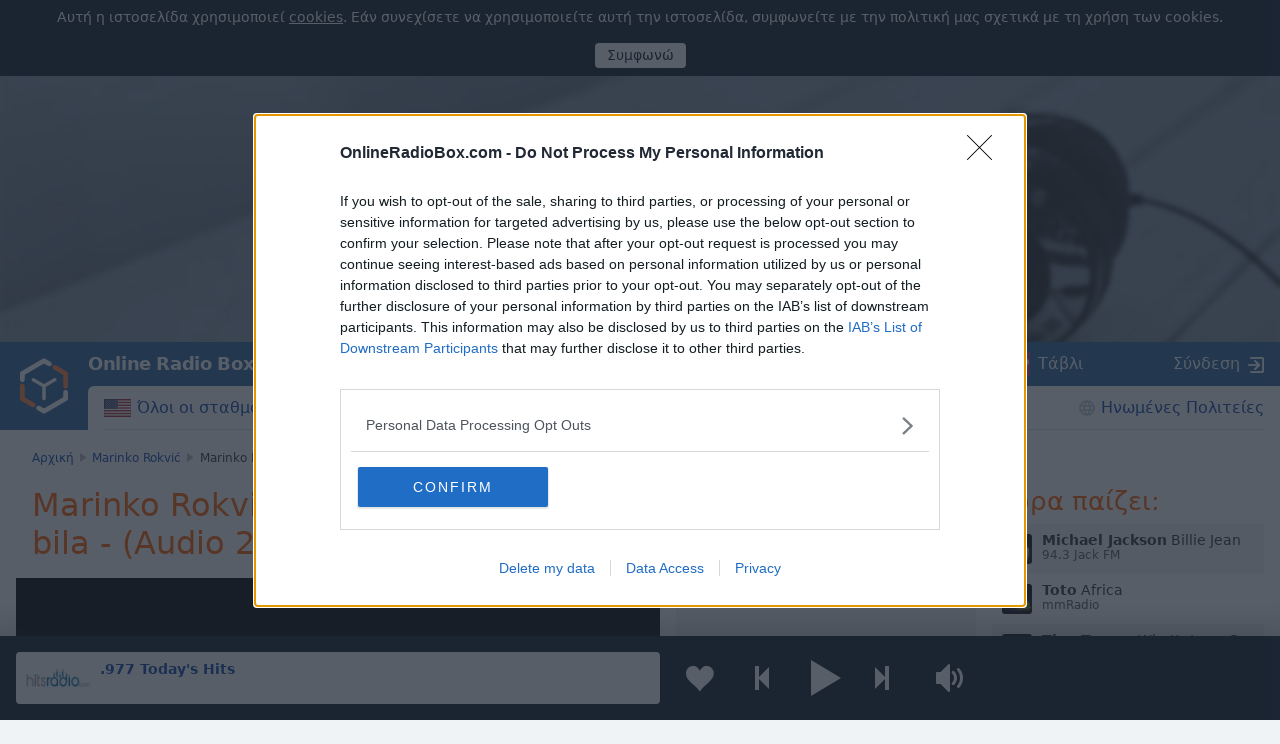

--- FILE ---
content_type: text/html; charset=utf-8
request_url: https://onlineradiobox.com/track/182020677406924/?lang=el
body_size: 19565
content:
<!DOCTYPE html>
<html lang="el">
<head itemtype="https://schema.org/WebSite">
  <meta http-equiv="X-UA-Compatible" content="IE=edge,chrome=1"/>
  <meta name="viewport" content="width=device-width, initial-scale=1.0, minimum-scale=0.5, user-scalable=yes" />
  <meta name="HandheldFriendly" content="true"/>
  <meta name="MobileOptimized" content="480"/>
  <meta name="PalmComputingPlatform" content="true"/>
	<meta name="referrer" content="origin">
	<link rel="preload" href="//cdn.onlineradiobox.com/fonts/orb-icons.v2.woff" as="font" crossorigin="anonymous">
	<link rel="preconnect" href="//cdn.onlineradiobox.com/img/">
	<link rel="preconnect" href="//pagead2.googlesyndication.com">
	<link rel="preconnect" href="//www.google-analytics.com">
	<link rel="preconnect" href="//www.googletagservices.com">
	<link rel="preconnect" href="//googleads.g.doubleclick.net">
	<link rel="preconnect" href="//securepubads.g.doubleclick.net">
	<link rel="preconnect" href="//fonts.googleapis.com">
	<link rel="preconnect" href="//fonts.gstatic.com" crossorigin>
	<link href="//fonts.googleapis.com/css2?family=Roboto" rel="stylesheet">
	<link rel="stylesheet" media="only screen" href="//cdn.onlineradiobox.com/css/main.min.adfeca85.css"/>
	<!--[if lt IE 9]><script src="https://cdnjs.cloudflare.com/ajax/libs/html5shiv/3.7.3/html5shiv.js"></script><![endif]-->
	<!--[if lt IE 10]><link rel="stylesheet" media="screen" href="//cdn.onlineradiobox.com/css/ie.min.b59a44d3.css" /><![endif]-->

	<link rel="icon" href="//cdn.onlineradiobox.com/img/favicon.ico" type="image/x-icon"/>
	<link rel="shortcut icon" href="//cdn.onlineradiobox.com/img/favicon.ico" type="image/x-icon"/>
	<link rel="apple-touch-icon" href="//cdn.onlineradiobox.com/img/ios_favicon.png"/>
	<link rel="apple-touch-icon" sizes="57x57" href="//cdn.onlineradiobox.com/img/apple-touch-icon-57x57.png" />
	<link rel="apple-touch-icon" sizes="60x60" href="//cdn.onlineradiobox.com/img/apple-touch-icon-60x60.png" />
	<link rel="apple-touch-icon" sizes="72x72" href="//cdn.onlineradiobox.com/img/apple-touch-icon-72x72.png" />
	<link rel="apple-touch-icon" sizes="76x76" href="//cdn.onlineradiobox.com/img/apple-touch-icon-76x76.png" />
	<link rel="apple-touch-icon" sizes="114x114" href="//cdn.onlineradiobox.com/img/apple-touch-icon-114x114.png" />
	<link rel="apple-touch-icon" sizes="120x120" href="//cdn.onlineradiobox.com/img/apple-touch-icon-120x120.png" />
	<link rel="apple-touch-icon" sizes="144x144" href="//cdn.onlineradiobox.com/img/apple-touch-icon-144x144.png" />
	<link rel="apple-touch-icon" sizes="152x152" href="//cdn.onlineradiobox.com/img/apple-touch-icon-152x152.png" />
	<link rel="apple-touch-icon" sizes="180x180" href="//cdn.onlineradiobox.com/img/apple-touch-icon-180x180.png" />
	<link rel="icon" type="image/png" href="//cdn.onlineradiobox.com/img/favicon-32x32.png" sizes="32x32" />
	<link rel="icon" type="image/png" href="//cdn.onlineradiobox.com/img/favicon-194x194.png" sizes="194x194" />
	<link rel="icon" type="image/png" href="//cdn.onlineradiobox.com/img/favicon-96x96.png" sizes="96x96" />
	<link rel="icon" type="image/png" href="//cdn.onlineradiobox.com/img/android-chrome-192x192.png" sizes="192x192" />
	<link rel="icon" type="image/png" href="//cdn.onlineradiobox.com/img/favicon-16x16.png" sizes="16x16" />
	<link rel="manifest" href="//cdn.onlineradiobox.com/img/manifest.json" />
	<meta name="msapplication-TileColor" content="#2f63a0" />
	<meta name="msapplication-TileImage" content="//cdn.onlineradiobox.com/img/mstile-144x144.png" />
	<meta name="theme-color" content="#ffffff" />
	<meta name="description" content="Μάθετε σε ποιον ραδιοφωνικό σταθμό μπορείτε να ακούσετε το Marinko Rokvic - Rodjena si da bi moja bila - (Audio 2000)" />
	<meta name="keywords" content="Marinko Rokvic - Rodjena si da bi moja bila - (Audio 2000)" />
	<meta name="twitter:card" content="summary_large_image" />
	<meta name="twitter:site" content="@onlineradiobox" />
	<meta property="og:site_name" content="OnlineRadioBox.com" />
	<meta property="og:locale" content="el-gr" />
	<meta property="og:title" content="Marinko Rokvic - Rodjena si da bi moja bila - (Audio 2000)" />
	<meta property="og:url" content="https://onlineradiobox.com/track/182020677406924/" />
	<meta property="og:description" content="Ακούστε δωρεάν ραδιόφωνο για κάθε είδος μουσικής αλλά και τάσεις από όλο τον κόσμο!" />
	<meta property="og:image" content="https://cdn.onlineradiobox.com/img/fb-share_el.png" />
	<meta property="og:image:width" content="470" />
	<meta property="og:image:height" content="245" />
	<meta name="apple-itunes-app" content="app-id=1101437391" />
	<title>Marinko Rokvic - Rodjena si da bi moja bila - (Audio 2000)</title>
	<script type="application/ld+json">
	{
	  "@context": "https://schema.org",
	  "@type": "WebSite",
	  "name": "OnlineRadioBox",
	  "url": "https://onlineradiobox.com"
	}
	</script>

<link rel="canonical" href="https://onlineradiobox.com/track/182020677406924/" />
<!-- InMobi Choice. Consent Manager Tag v3.0 (for TCF 2.2) -->
<script type="text/javascript" async=true>
(function() {
  var host = 'onlineradiobox.com';
  var element = document.createElement('script');
  var firstScript = document.getElementsByTagName('script')[0];
  var url = 'https://cmp.inmobi.com'
    .concat('/choice/', 'cd_eHj20FwP5d', '/', host, '/choice.js?tag_version=V3');
  var uspTries = 0;
  var uspTriesLimit = 3;
  element.async = true;
  element.type = 'text/javascript';
  element.src = url;

  firstScript.parentNode.insertBefore(element, firstScript);

  function makeStub() {
    var TCF_LOCATOR_NAME = '__tcfapiLocator';
    var queue = [];
    var win = window;
    var cmpFrame;

    function addFrame() {
      var doc = win.document;
      var otherCMP = !!(win.frames[TCF_LOCATOR_NAME]);

      if (!otherCMP) {
        if (doc.body) {
          var iframe = doc.createElement('iframe');

          iframe.style.cssText = 'display:none';
          iframe.name = TCF_LOCATOR_NAME;
          doc.body.appendChild(iframe);
        } else {
          setTimeout(addFrame, 5);
        }
      }
      return !otherCMP;
    }

    function tcfAPIHandler() {
      var gdprApplies;
      var args = arguments;

      if (!args.length) {
        return queue;
      } else if (args[0] === 'setGdprApplies') {
        if (
          args.length > 3 &&
          args[2] === 2 &&
          typeof args[3] === 'boolean'
        ) {
          gdprApplies = args[3];
          if (typeof args[2] === 'function') {
            args[2]('set', true);
          }
        }
      } else if (args[0] === 'ping') {
        var retr = {
          gdprApplies: gdprApplies,
          cmpLoaded: false,
          cmpStatus: 'stub'
        };

        if (typeof args[2] === 'function') {
          args[2](retr);
        }
      } else {
        if(args[0] === 'init' && typeof args[3] === 'object') {
          args[3] = Object.assign(args[3], { tag_version: 'V3' });
        }
        queue.push(args);
      }
    }

    function postMessageEventHandler(event) {
      var msgIsString = typeof event.data === 'string';
      var json = {};

      try {
        if (msgIsString) {
          json = JSON.parse(event.data);
        } else {
          json = event.data;
        }
      } catch (ignore) {}

      var payload = json.__tcfapiCall;

      if (payload) {
        window.__tcfapi(
          payload.command,
          payload.version,
          function(retValue, success) {
            var returnMsg = {
              __tcfapiReturn: {
                returnValue: retValue,
                success: success,
                callId: payload.callId
              }
            };
            if (msgIsString) {
              returnMsg = JSON.stringify(returnMsg);
            }
            if (event && event.source && event.source.postMessage) {
              event.source.postMessage(returnMsg, '*');
            }
          },
          payload.parameter
        );
      }
    }

    while (win) {
      try {
        if (win.frames[TCF_LOCATOR_NAME]) {
          cmpFrame = win;
          break;
        }
      } catch (ignore) {}

      if (win === window.top) {
        break;
      }
      win = win.parent;
    }
    if (!cmpFrame) {
      addFrame();
      win.__tcfapi = tcfAPIHandler;
      win.addEventListener('message', postMessageEventHandler, false);
    }
  };

  makeStub();

  function makeGppStub() {
    const CMP_ID = 10;
    const SUPPORTED_APIS = [
      '2:tcfeuv2',
      '6:uspv1',
      '7:usnatv1',
      '8:usca',
      '9:usvav1',
      '10:uscov1',
      '11:usutv1',
      '12:usctv1'
    ];

    window.__gpp_addFrame = function (n) {
      if (!window.frames[n]) {
        if (document.body) {
          var i = document.createElement("iframe");
          i.style.cssText = "display:none";
          i.name = n;
          document.body.appendChild(i);
        } else {
          window.setTimeout(window.__gpp_addFrame, 10, n);
        }
      }
    };
    window.__gpp_stub = function () {
      var b = arguments;
      __gpp.queue = __gpp.queue || [];
      __gpp.events = __gpp.events || [];

      if (!b.length || (b.length == 1 && b[0] == "queue")) {
        return __gpp.queue;
      }

      if (b.length == 1 && b[0] == "events") {
        return __gpp.events;
      }

      var cmd = b[0];
      var clb = b.length > 1 ? b[1] : null;
      var par = b.length > 2 ? b[2] : null;
      if (cmd === "ping") {
        clb(
          {
            gppVersion: "1.1", // must be “Version.Subversion”, current: “1.1”
            cmpStatus: "stub", // possible values: stub, loading, loaded, error
            cmpDisplayStatus: "hidden", // possible values: hidden, visible, disabled
            signalStatus: "not ready", // possible values: not ready, ready
            supportedAPIs: SUPPORTED_APIS, // list of supported APIs
            cmpId: CMP_ID, // IAB assigned CMP ID, may be 0 during stub/loading
            sectionList: [],
            applicableSections: [-1],
            gppString: "",
            parsedSections: {},
          },
          true
        );
      } else if (cmd === "addEventListener") {
        if (!("lastId" in __gpp)) {
          __gpp.lastId = 0;
        }
        __gpp.lastId++;
        var lnr = __gpp.lastId;
        __gpp.events.push({
          id: lnr,
          callback: clb,
          parameter: par,
        });
        clb(
          {
            eventName: "listenerRegistered",
            listenerId: lnr, // Registered ID of the listener
            data: true, // positive signal
            pingData: {
              gppVersion: "1.1", // must be “Version.Subversion”, current: “1.1”
              cmpStatus: "stub", // possible values: stub, loading, loaded, error
              cmpDisplayStatus: "hidden", // possible values: hidden, visible, disabled
              signalStatus: "not ready", // possible values: not ready, ready
              supportedAPIs: SUPPORTED_APIS, // list of supported APIs
              cmpId: CMP_ID, // list of supported APIs
              sectionList: [],
              applicableSections: [-1],
              gppString: "",
              parsedSections: {},
            },
          },
          true
        );
      } else if (cmd === "removeEventListener") {
        var success = false;
        for (var i = 0; i < __gpp.events.length; i++) {
          if (__gpp.events[i].id == par) {
            __gpp.events.splice(i, 1);
            success = true;
            break;
          }
        }
        clb(
          {
            eventName: "listenerRemoved",
            listenerId: par, // Registered ID of the listener
            data: success, // status info
            pingData: {
              gppVersion: "1.1", // must be “Version.Subversion”, current: “1.1”
              cmpStatus: "stub", // possible values: stub, loading, loaded, error
              cmpDisplayStatus: "hidden", // possible values: hidden, visible, disabled
              signalStatus: "not ready", // possible values: not ready, ready
              supportedAPIs: SUPPORTED_APIS, // list of supported APIs
              cmpId: CMP_ID, // CMP ID
              sectionList: [],
              applicableSections: [-1],
              gppString: "",
              parsedSections: {},
            },
          },
          true
        );
      } else if (cmd === "hasSection") {
        clb(false, true);
      } else if (cmd === "getSection" || cmd === "getField") {
        clb(null, true);
      }
      //queue all other commands
      else {
        __gpp.queue.push([].slice.apply(b));
      }
    };
    window.__gpp_msghandler = function (event) {
      var msgIsString = typeof event.data === "string";
      try {
        var json = msgIsString ? JSON.parse(event.data) : event.data;
      } catch (e) {
        var json = null;
      }
      if (typeof json === "object" && json !== null && "__gppCall" in json) {
        var i = json.__gppCall;
        window.__gpp(
          i.command,
          function (retValue, success) {
            var returnMsg = {
              __gppReturn: {
                returnValue: retValue,
                success: success,
                callId: i.callId,
              },
            };
            event.source.postMessage(msgIsString ? JSON.stringify(returnMsg) : returnMsg, "*");
          },
          "parameter" in i ? i.parameter : null,
          "version" in i ? i.version : "1.1"
        );
      }
    };
    if (!("__gpp" in window) || typeof window.__gpp !== "function") {
      window.__gpp = window.__gpp_stub;
      window.addEventListener("message", window.__gpp_msghandler, false);
      window.__gpp_addFrame("__gppLocator");
    }
  };

  makeGppStub();

  var uspStubFunction = function() {
    var arg = arguments;
    if (typeof window.__uspapi !== uspStubFunction) {
      setTimeout(function() {
        if (typeof window.__uspapi !== 'undefined') {
          window.__uspapi.apply(window.__uspapi, arg);
        }
      }, 500);
    }
  };

  var checkIfUspIsReady = function() {
    uspTries++;
    if (window.__uspapi === uspStubFunction && uspTries < uspTriesLimit) {
      console.warn('USP is not accessible');
    } else {
      clearInterval(uspInterval);
    }
  };

  if (typeof window.__uspapi === 'undefined') {
    window.__uspapi = uspStubFunction;
    var uspInterval = setInterval(checkIfUspIsReady, 6000);
  }
})();
</script>
<!-- End InMobi Choice. Consent Manager Tag v3.0 (for TCF 2.2) -->

	
<!-- Google tag (gtag.js) -->
<script async src="https://www.googletagmanager.com/gtag/js?id=UA-52815707-2"></script>
<script>
  window.dataLayer = window.dataLayer || [];
  function gtag(){dataLayer.push(arguments);}
  gtag('js', new Date());
  gtag('config', 'UA-52815707-2');
  gtag('config', 'G-7LD76EP8L7');
</script>


<link rel="preconnect" href="https://a.pub.network/" crossorigin />
<link rel="preconnect" href="https://b.pub.network/" crossorigin />
<link rel="preconnect" href="https://c.pub.network/" crossorigin />
<link rel="preconnect" href="https://d.pub.network/" crossorigin />
<link rel="preconnect" href="https://btloader.com/" crossorigin />
<link rel="preconnect" href="https://api.btloader.com/" crossorigin />
<link rel="preconnect" href="https://cdn.confiant-integrations.net" crossorigin />
<!-- Below is a link to a CSS file that accounts for Cumulative Layout Shift, a new Core Web Vitals subset that Google uses to help rank your site in search -->
<!-- The file is intended to eliminate the layout shifts that are seen when ads load into the page. If you don't want to use this, simply remove this file -->
<!-- To find out more about CLS, visit https://web.dev/vitals/ -->
<link rel="stylesheet" href="https://a.pub.network/onlineradiobox-com/cls.css">
<script data-cfasync="false" type="text/javascript">
  var freestar = freestar || {};
  freestar.queue = freestar.queue || [];
  freestar.config = freestar.config || {};
  freestar.config.enabled_slots = [];
  freestar.initCallback = function () { (freestar.config.enabled_slots.length === 0) ? freestar.initCallbackCalled = false : freestar.newAdSlots(freestar.config.enabled_slots) }
  if (document.documentElement.clientWidth >= 768) {
    freestar.config.disabledProducts = {
      googleInterstitial: true
    }
  }
</script>
<script src="https://a.pub.network/onlineradiobox-com/pubfig.min.js" data-cfasync="false" async></script>

<script>

</script>
<script data-sdk="l/1.1.11" data-cfasync="false" nowprocket src="https://html-load.com/loader.min.js" charset="UTF-8"></script>
<script nowprocket>(function(){function t(o,e){const r=n();return(t=function(t,n){return r[t-=384]})(o,e)}function n(){const t=["type","last_bfa_at","&domain=","102LYbpmY","localStorage","write","rtt","https://report.error-report.com/modal?eventId=&error=Vml0YWwgQVBJIGJsb2NrZWQ%3D&domain=","contains","16kduoiF","name","split","onLine","src","Fallback Failed","display","recovery","outerHTML","as_","507790rZlnss","data","https://report.error-report.com/modal?eventId=","connection","textContent","as_index","querySelectorAll","toString","charCodeAt","message","POST","&error=","url","check","https://","hostname","link,style","/loader.min.js","1140036CjxGRI","btoa","concat","script","6789231DCXYYU","appendChild","map","Script not found","height","width","now","getBoundingClientRect","260238QFdSUT","documentElement","querySelector","from","error","location","Failed to load script: ","_fa_","value","close-error-report","loader_light","removeEventListener","&url=","style","href","loader-check","currentScript","as_modal_loaded","iframe",'/loader.min.js"]',"attributes","VGhlcmUgd2FzIGEgcHJvYmxlbSBsb2FkaW5nIHRoZSBwYWdlLiBQbGVhc2UgY2xpY2sgT0sgdG8gbGVhcm4gbW9yZS4=","none","928974xztqNb","searchParams","reload","setAttribute",'script[src*="//',"length","append","createElement","addEventListener","host","title","https://error-report.com/report","getComputedStyle","forEach","remove","13558faTYZC","setItem","340823SZkyVS","width: 100vw; height: 100vh; z-index: 2147483647; position: fixed; left: 0; top: 0;","https://report.error-report.com/modal?eventId=&error=","text","Cannot find currentScript"];return(n=function(){return t})()}(function(){const o=t,e=n();for(;;)try{if(145337===parseInt(o(459))/1+-parseInt(o(403))/2*(parseInt(o(413))/3)+-parseInt(o(447))/4+-parseInt(o(429))/5+-parseInt(o(388))/6+-parseInt(o(405))/7*(parseInt(o(419))/8)+parseInt(o(451))/9)break;e.push(e.shift())}catch(t){e.push(e.shift())}})(),(()=>{"use strict";const n=t,o=n=>{const o=t;let e=0;for(let t=0,r=n[o(393)];t<r;t++)e=(e<<5)-e+n[o(437)](t),e|=0;return e},e=class{static[n(442)](){const t=n;var e,r;let c=arguments[t(393)]>0&&void 0!==arguments[0]?arguments[0]:t(426),a=!(arguments[t(393)]>1&&void 0!==arguments[1])||arguments[1];const i=Date[t(457)](),s=i-i%864e5,d=s-864e5,l=s+864e5,u=t(428)+o(c+"_"+s),w=t(428)+o(c+"_"+d),h=t(428)+o(c+"_"+l);return u!==w&&u!==h&&w!==h&&!(null!==(e=null!==(r=window[u])&&void 0!==r?r:window[w])&&void 0!==e?e:window[h])&&(a&&(window[u]=!0,window[w]=!0,window[h]=!0),!0)}};function r(o,e){const r=n;try{window[r(414)][r(404)](window[r(464)][r(397)]+r(466)+btoa(r(411)),Date[r(457)]()[r(436)]())}catch(t){}try{!async function(n,o){const e=r;try{if(await async function(){const n=t;try{if(await async function(){const n=t;if(!navigator[n(422)])return!0;try{await fetch(location[n(473)])}catch(t){return!0}return!1}())return!0;try{if(navigator[n(432)][n(416)]>1e3)return!0}catch(t){}return!1}catch(t){return!1}}())return;const r=await async function(n){const o=t;try{const t=new URL(o(399));t[o(389)][o(394)](o(410),o(469)),t[o(389)][o(394)](o(398),""),t[o(389)][o(394)](o(438),n),t[o(389)][o(394)](o(441),location[o(473)]);const e=await fetch(t[o(473)],{method:o(439)});return await e[o(408)]()}catch(t){return o(463)}}(n);document[e(435)](e(445))[e(401)]((t=>{const n=e;t[n(402)](),t[n(433)]=""}));let a=!1;window[e(396)](e(438),(t=>{const n=e;n(476)===t[n(430)]&&(a=!0)}));const i=document[e(395)](e(477));i[e(423)]=e(431)[e(449)](r,e(440))[e(449)](btoa(n),e(412))[e(449)](o,e(471))[e(449)](btoa(location[e(473)])),i[e(391)](e(472),e(406)),document[e(460)][e(452)](i);const s=t=>{const n=e;n(468)===t[n(430)]&&(i[n(402)](),window[n(470)](n(438),s))};window[e(396)](e(438),s);const d=()=>{const t=e,n=i[t(458)]();return t(387)!==window[t(400)](i)[t(425)]&&0!==n[t(456)]&&0!==n[t(455)]};let l=!1;const u=setInterval((()=>{if(!document[e(418)](i))return clearInterval(u);d()||l||(clearInterval(u),l=!0,c(n,o))}),1e3);setTimeout((()=>{a||l||(l=!0,c(n,o))}),3e3)}catch(t){c(n,o)}}(o,e)}catch(t){c(o,e)}}function c(t,o){const e=n;try{const n=atob(e(386));!1!==confirm(n)?location[e(473)]=e(407)[e(449)](btoa(t),e(412))[e(449)](o,e(471))[e(449)](btoa(location[e(473)])):location[e(390)]()}catch(t){location[e(473)]=e(417)[e(449)](o)}}(()=>{const t=n,o=n=>t(465)[t(449)](n);let c="";try{var a,i;null===(a=document[t(475)])||void 0===a||a[t(402)]();const n=null!==(i=function(){const n=t,o=n(434)+window[n(448)](window[n(464)][n(444)]);return window[o]}())&&void 0!==i?i:0;if(!e[t(442)](t(474),!1))return;const s="html-load.com,fb.html-load.com,content-loader.com,fb.content-loader.com"[t(421)](",");c=s[0];const d=document[t(461)](t(392)[t(449)](s[n],t(384)));if(!d)throw new Error(t(454));const l=Array[t(462)](d[t(385)])[t(453)]((n=>({name:n[t(420)],value:n[t(467)]})));if(n+1<s[t(393)])return function(n,o){const e=t,r=e(434)+window[e(448)](window[e(464)][e(444)]);window[r]=o}(0,n+1),void function(n,o){const e=t;var r;const c=document[e(395)](e(450));o[e(401)]((t=>{const n=e;let{name:o,value:r}=t;return c[n(391)](o,r)})),c[e(391)](e(423),e(443)[e(449)](n,e(446))),document[e(415)](c[e(427)]);const a=null===(r=document[e(475)])||void 0===r?void 0:r[e(427)];if(!a)throw new Error(e(409));document[e(415)](a)}(s[n+1],l);r(o(t(424)),c)}catch(n){try{n=n[t(436)]()}catch(t){}r(o(n),c)}})()})();
})();</script>
</head>

<body itemscope itemtype="https://schema.org/WebPage">


<div class="panel alert--cookies collapse in" id="alert_cookies" role="alertdialog">
	<span>
	Αυτή η ιστοσελίδα χρησιμοποιεί <a href="/privacy" class="ajax">cookies</a>. Εάν συνεχίσετε να χρησιμοποιείτε αυτή την ιστοσελίδα, συμφωνείτε με την πολιτική μας σχετικά με τη χρήση των cookies.
	</span>
	<span class="action">
		<input type="button" data-toggle="collapse" id="alert_cookies_close" data-target="#alert_cookies" aria-expanded="true" value="Συμφωνώ">
	</span>
</div>

<audio id="top_player" crossorigin="true" style="width:1px;height:1px;overflow:hidden;position:absolute;"></audio>
<div class="player">
	<div class="player__promo">
		<figure><svg xmlns="http://www.w3.org/2000/svg" viewBox="0 0 888 296"><path fill="#212838" d="M837.95,82.84L491.46,282.89c-30.2,17.43-67.38,17.49-97.63,0.15L49.58,85.67 c-30.52-17.5-49.11-50.03-49-85.22V0H0v296h888V2.06C886.56,35.49,867.07,66.03,837.95,82.84z"/></svg></figure>
		<section>
			<p>Εγκαταστήστε τη δωρεάν εφαρμογή Online Radio Box στο smartphone σας και ακούστε τους αγαπημένους σας ραδιοφωνικοί σταθμοί online - όπου και αν βρίσκεστε!</p>
			<button class="player__promo__close" id="player__promo__close">Όχι, ευχαριστώ</button>
			<span id="banner-android-app-link" class="link--playmarket" role="button" style="display:none">
				<a href="https://play.google.com/store/apps/details?id=com.finallevel.radiobox&amp;referrer=utm_source%3Dplayer%26utm_medium%3Dreferral%26utm_campaign%3Dads" class="promo-store-link"><img alt="Get it on Google Play" src="//cdn.onlineradiobox.com/img/google-play-badge2_el.png" /></a>
			</span>
			<span id="banner-ios-app-link" class="link--playmarket" role="button" style="display:none">
				<a href="https://geo.itunes.apple.com/us/app/id1101437391?referrer=utm_source%3Dplayer%26utm_medium%3Dreferral%26utm_campaign%3Dads" class="promo-store-link">
					<img alt="Download on the App Store" src="//cdn.onlineradiobox.com/img/app-store-el.svg">
				</a>
			</span>
		</section>
	</div>	
	<div class="player__section">
		<div class="player__station">
<a href="" target="_blank" class="player__station__to-applemusic" id="top_player_apple" style="display:none">Ακούστε Apple Music</a>			
			<figure class="player__station__title" id="top_player_title">
			</figure>
			<span id="top_player_track" class="player__station__track" loading="loading" playing="παίζει" error="Σφάλμα αναπαραγωγής" not_supported="this browser can&#39;t play it" external="Ακούστε τώρα (ανοίγει το πρόγραμμα αναπαραγωγής μουσικής)" stopped="σταμάτησε να εκπέμπει" geo_blocked="Δεν διατίθεται στην χώρα σας"></span>
		<!--/player__station-->
		</div>

		<div class="player__controls" role="toolbar">
<button class="b-favorite" data-toggle="modal" data-target="#popup_auth" title="Προσθήκη στα αγαπημένα"></button>
			<button class="b-bwd" id="top_player_bwd" title="Προηγούμενος σταθμός"></button>
			<button class="b-play" id="b_top_play" role="button" title="Ακούστε το ραδιόφωνο"></button>
			<button class="b-fwd" id="top_player_fwd" title="Επόμενος σταθμός"></button>

			<div class="player__volume" id="top_vol_panel">
				<button class="b-volume" id="b_vol_control" title="Έλεγχος έντασης"></button>
				<div class="player__volume__slider" role="slider" id="top_volume_slider" aria-label="volume_level" aria-valuemin="0" aria-valuemax="100" aria-valuenow="" aria-orientation="vertical">
					<div class="b-slider" id="top_volume_control"></div>
				</div>
			</div>
		</div>
		
	</div>
</div>
<script>
	window._dashurl="//cdn.onlineradiobox.com/js/videojs-contrib-dash.min.aaddbdf7.js";
	window._hlsurl="//cdn.onlineradiobox.com/js/hls-1.6.5.min.84114ded.js";
</script>
<div class="wrapper" id="bodyW">
<header>
<div class="banner--header">
<!-- Tag ID: onlineradiobox-com_radio_header_v2 -->
<div align="center" data-freestar-ad="__320x100 __970x250" id="onlineradiobox-com_radio_header_v2">
  <script data-cfasync="false" type="text/javascript">
    freestar.config.enabled_slots.push({ placementName: "onlineradiobox-com_radio_header_v2", slotId: "onlineradiobox-com_radio_header_v2" });
  </script>
</div>
</div>			


	<div class="header">
		<a href="/ell/" class="header__logo"></a>
		<a href="/ell/" class="projectbar__logo" title="Online Radio Box. Μείνετε συντονισμένοι!">Online Radio Box</a>
		<a class="header__favorites ajax" href="/favorites/"></a>
		<span class="header__toggle collapsed" data-toggle="collapse" data-target="#navbar" aria-expanded="false" aria-label="Site navigation" role="button"></span>

		<nav id="navbar" class="collapse">
			<ul class="header__navbar" aria-expanded="false" role="navigation" aria-label="Site navigation">
				
				<li class="navbar__country" role="menuitem">
					<a href="/us/" class="i-flag us ajax">Όλοι οι σταθμοί</a>
				</li>
				
				<li class="navbar__favorites" role="menuitem">
					<a href="/favorites/" class="ajax">Αγαπημένα</a>
				</li>
				
				<li class="navbar__tags" role="menuitem">
					<a href="/genres/" class="ajax">Γούστα</a>
				</li>
				
				<li class="navbar__tracks active" role="menuitem">
					<a href="/music/" class="ajax">Μουσική</a>
				</li>
				
				<li class="navbar__countries" role="menuitem">
					<a href="/North-America/" class="ajax">Ηνωμένες Πολιτείες</a>
				</li>
				
			</ul>

			<div class="header__projectbar" role="toolbar" aria-label="Project bar">
				<a href="/" class="projectbar__logo">Online Radio Box</a>
				<ul class="projects-links">
					
					<li aria-label="casualgamescollection"><a class="i-casualgamescollection" target="_blank" href="https://casualgamescollection.com/?lang=el" rel="noopener">Παιχνίδια</a></li>
					<li aria-label="puzzlegarage"><a class="i-puzzlegarage" target="_blank" href="https://puzzlegarage.com/?lang=el" onclick="this.href='https://puzzlegarage.com/?utm_source=orb&amp;utm_medium=link&amp;utm_campaign=puzzle&amp;lang=el'" rel="noopener">Παζλ</a></li>
					<li aria-label="solitaire"><a class="i-solitaire" target="_blank" href="https://solitairehut.com/?lang=el" onclick="this.href='https://solitairehut.com/?utm_source=orb&amp;utm_medium=link&amp;utm_campaign=solitaire&amp;lang=el'" rel="noopener">Πασιέντζα</a></li>
					<li aria-label="mahjongcheste"><a class="i-mahjongchest" target="_blank" href="https://mahjongchest.com/?lang=el" onclick="this.href='https://mahjongchest.com/?utm_source=orb&amp;utm_medium=link&amp;utm_campaign=mahjong&amp;lang=el'" rel="noopener">Mahjong</a></li>
					<li aria-label="sudoku"><a class="i-sudoku" target="_blank" href="https://sudokutable.com/?lang=el" onclick="this.href='https://sudokutable.com/?utm_source=orb&amp;utm_medium=link&amp;utm_campaign=sudoku&amp;lang=el'" rel="noopener">Sudoku</a></li>
					<li aria-label="minesweeperquest"><a class="i-minesweeperquest" target="_blank" href="https://minesweeperquest.com/?lang=el" onclick="this.href='https://minesweeperquest.com/?utm_source=orb&amp;utm_medium=link&amp;utm_campaign=minesweeper&amp;lang=el'" rel="noopener">Minesweeper</a></li>
					<li aria-label="colorsbattle"><a class="i-colorsbattle" target="_blank" href="https://colorsbattle.com/?lang=el" onclick="this.href='https://colorsbattle.com/?utm_source=orb&amp;utm_medium=link&amp;utm_campaign=colorsbattle&amp;lang=el'" rel="noopener">Colors Battle</a></li>
					<li aria-label="reversibattle"><a class="i-reversibattle" target="_blank" href="https://reversibattle.com/?lang=el" onclick="this.href='https://reversibattle.com/?utm_source=orb&amp;utm_medium=link&amp;utm_campaign=reversi&amp;lang=el'" rel="noopener">Reversi</a></li>
					<li aria-label="backgammon"><a class="i-backgammon" target="_blank" href="https://backgammoncity.com/?lang=el" onclick="this.href='https://backgammoncity.com/?utm_source=orb&amp;utm_medium=link&amp;utm_campaign=backgammon&amp;lang=el'" rel="noopener">Τάβλι</a></li>
				</ul>
				
					<span class="i-login" data-toggle="modal" data-target="#popup_auth" role="button">Σύνδεση</span>
				
				<!--.header__projectbar-->
			</div>
		</nav>
		<!--.header-->
	</div>
</header>

<div class="panel alert--favorite collapse" id="addToFavouritesPopup" role="alertdialog">
	<span class="alert__i-close" data-toggle="collapse" id="addToFavouritesClose" data-target="#addToFavouritesPopup" aria-expanded="true" role="button">×</span>
	<div class="alert__content">
		Μου αρέσει <b></b>? <span class="link"data-toggle="modal" data-target="#popup_auth" role="button">Αποθήκευση στα αγαπημένα σας</span>
	</div>
</div>

<div class="panel alert--reviews collapse" id="alert_reviews" role="alertdialog">
	<span class="alert__i-close" data-toggle="collapse" id="add_review_close" data-target="#alert_reviews" aria-expanded="true" role="button">×</span>
	<div class="alert__content">
		Μου αρέσει <b></b>? <span class="link"data-toggle="modal" data-target="#popup_auth" role="button">Αφήστε την κριτική σας!</span>
	</div>
</div>

<div class="panel alert--puzzlegarage collapse" id="alert_puzzlegarage" role="alertdialog">
	<span class="alert__i-close" id="alert_puzzlegarage_close" data-toggle="collapse" data-target="#alert_puzzlegarage" aria-expanded="true" role="button">×</span>	<ul class="alert__content">
		<li>
			<span>Έχεις ελεύθερο χρόνο;<br>
				<a href="https://puzzlegarage.com/" onclick="this.href='https://puzzlegarage.com/?utm_source=orb&utm_medium=advert&utm_campaign=puzzle'"  target="_blank">Παίξε παζλ δωρεάν!</a>
			</span>
		</li>
		<li>
			<ul class="list-previews">
	
	<li class="list-previews__item">
		<a href="https://puzzlegarage.com/puzzle/10967/" onclick="this.href='https://puzzlegarage.com/puzzle/10967/?utm_source=orb&utm_medium=advert&utm_campaign=puzzle'" target="_blank">
			<picture title="Budir black church">
				<source srcset="https://cdn.puzzlegarage.com/img/puzzle/17/10967_thumb.v1.webp, https://cdn.puzzlegarage.com/img/puzzle/17/10967_thumb_r.v1.webp 2x" type="image/webp">
				<img loading="lazy" src="https://cdn.puzzlegarage.com/img/puzzle/17/10967_thumb.v1.jpg" srcset="https://cdn.puzzlegarage.com/img/puzzle/17/10967_thumb.v1.jpg, https://cdn.puzzlegarage.com/img/puzzle/17/10967_thumb_r.v1.jpg 2x" alt="Budir black church">
			</picture>
		</a>
	</li>
	
	<li class="list-previews__item">
		<a href="https://puzzlegarage.com/puzzle/411/" onclick="this.href='https://puzzlegarage.com/puzzle/411/?utm_source=orb&utm_medium=advert&utm_campaign=puzzle'" target="_blank">
			<picture title="Γέφυρα πύλης λιονταριών">
				<source srcset="https://cdn.puzzlegarage.com/img/puzzle/1b/411_thumb.v4.webp, https://cdn.puzzlegarage.com/img/puzzle/1b/411_thumb_r.v4.webp 2x" type="image/webp">
				<img loading="lazy" src="https://cdn.puzzlegarage.com/img/puzzle/1b/411_thumb.v4.jpg" srcset="https://cdn.puzzlegarage.com/img/puzzle/1b/411_thumb.v4.jpg, https://cdn.puzzlegarage.com/img/puzzle/1b/411_thumb_r.v4.jpg 2x" alt="Γέφυρα πύλης λιονταριών">
			</picture>
		</a>
	</li>
	
	<li class="list-previews__item">
		<a href="https://puzzlegarage.com/puzzle/7325/" onclick="this.href='https://puzzlegarage.com/puzzle/7325/?utm_source=orb&utm_medium=advert&utm_campaign=puzzle'" target="_blank">
			<picture title="Falls Park στο Γκρίνβιλ">
				<source srcset="https://cdn.puzzlegarage.com/img/puzzle/1d/7325_thumb.v1.webp, https://cdn.puzzlegarage.com/img/puzzle/1d/7325_thumb_r.v1.webp 2x" type="image/webp">
				<img loading="lazy" src="https://cdn.puzzlegarage.com/img/puzzle/1d/7325_thumb.v1.jpg" srcset="https://cdn.puzzlegarage.com/img/puzzle/1d/7325_thumb.v1.jpg, https://cdn.puzzlegarage.com/img/puzzle/1d/7325_thumb_r.v1.jpg 2x" alt="Falls Park στο Γκρίνβιλ">
			</picture>
		</a>
	</li>
	
	<li class="list-previews__item">
		<a href="https://puzzlegarage.com/puzzle/8427/" onclick="this.href='https://puzzlegarage.com/puzzle/8427/?utm_source=orb&utm_medium=advert&utm_campaign=puzzle'" target="_blank">
			<picture title="Γλυπτό με φόντο ουρανοξύστες στη Ντόχα">
				<source srcset="https://cdn.puzzlegarage.com/img/puzzle/b/8427_thumb.v2.webp, https://cdn.puzzlegarage.com/img/puzzle/b/8427_thumb_r.v2.webp 2x" type="image/webp">
				<img loading="lazy" src="https://cdn.puzzlegarage.com/img/puzzle/b/8427_thumb.v2.jpg" srcset="https://cdn.puzzlegarage.com/img/puzzle/b/8427_thumb.v2.jpg, https://cdn.puzzlegarage.com/img/puzzle/b/8427_thumb_r.v2.jpg 2x" alt="Γλυπτό με φόντο ουρανοξύστες στη Ντόχα">
			</picture>
		</a>
	</li>
	
			<!--/list-previews-->
			</ul>
		</li>
	<!--/alert__content-->
	</ul>
</div>



<div class="panel alert--mahjong collapse" id="alert_mahjong" role="alertdialog">
	<span class="alert__i-close" data-toggle="collapse" data-target="#alert_mahjong" aria-expanded="true" role="button" id="alert_mahjong_close">×</span>
	<ul class="alert__content">
		<li>
			<ul class="list-previews">
				
				<li class="list-previews__item" id="mahjong-0">
					<a href="https://mahjongchest.com/" target="_blank" onclick="this.href='https://mahjongchest.com/?utm_source=orb&utm_medium=advert&utm_campaign=mahjong'">
						<img src="//cdn.onlineradiobox.com/img/mhj_banner-orbpopup.png" data-mahjong="" alt="" style="opacity: 0;">
						<img src="//cdn.onlineradiobox.com/img/mhj_banner-orbpopup-bg3.jpg" alt="Mahjong Waves">
					</a>
				</li>
				
				<li class="list-previews__item" id="mahjong-1">
					<a href="https://mahjongchest.com/" target="_blank" onclick="this.href='https://mahjongchest.com/?utm_source=orb&utm_medium=advert&utm_campaign=mahjong'">
						<img src="//cdn.onlineradiobox.com/img/mhj_banner-orbpopup.png" data-mahjong="" alt="" style="opacity: 0;">
						<img src="//cdn.onlineradiobox.com/img/mhj_banner-orbpopup-bg1.jpg" alt="Mahjong Candy">
					</a>
				</li>
				
				<li class="list-previews__item" id="mahjong-2">
					<a href="https://mahjongchest.com/" target="_blank" onclick="this.href='https://mahjongchest.com/?utm_source=orb&utm_medium=advert&utm_campaign=mahjong'">
						<img src="//cdn.onlineradiobox.com/img/mhj_banner-orbpopup.png" data-mahjong="" alt="" style="opacity: 0;">
						<img src="//cdn.onlineradiobox.com/img/mhj_banner-orbpopup-bg4.jpg" alt="Mahjong Triangle">
					</a>
				</li>
				
				<li class="list-previews__item" id="mahjong-3">
					<a href="https://mahjongchest.com/" target="_blank" onclick="this.href='https://mahjongchest.com/?utm_source=orb&utm_medium=advert&utm_campaign=mahjong'">
						<img src="//cdn.onlineradiobox.com/img/mhj_banner-orbpopup.png" data-mahjong="" alt="" style="opacity: 0;">
						<img src="//cdn.onlineradiobox.com/img/mhj_banner-orbpopup-bg2.jpg" alt="Mahjong Snowflake">
					</a>
				</li>
				
			<!--/list-previews-->
			</ul>
		</li>
		<li>
			Έχεις ελεύθερο χρόνο;<br><a href="https://mahjongchest.com/" target="_blank" onclick="this.href='https://mahjongchest.com/?utm_source=orb&utm_medium=advert&utm_campaign=mahjong'">Παίξτε το καλύτερο mahjong online!</a>
		</li>
	<!--/alert__content-->
	</ul>
</div>

<div class="page">

<ul class="breadcrumbs" itemscope="" itemtype="https://schema.org/BreadcrumbList" role="navigation">
<li itemprop="itemListElement" itemscope="" itemtype="https://schema.org/ListItem"><a href="/us/" class=" ajax" itemprop="item" itemtype="https://schema.org/Thing"><span itemprop="name">Αρχική</span></a><meta itemprop="position" content="1" /></li>
<li itemprop="itemListElement" itemscope="" itemtype="https://schema.org/ListItem"><a href="/artist/1124526453-marinko-rokvic" itemprop="item" itemtype="https://schema.org/Thing" class="ajax"><span itemprop="name">Marinko Rokvić</span></a><meta itemprop="position" content="2" /></li>
<li><span>Marinko Rokvic - Rodjena si da bi moja bila - (Audio 2000)</span></li></ul>

<div class="page__wrapper-4aside">
	<div class="page__wrapper-4right">
		<div class="page__column-left">
					<section class="track" itemscope="" itemtype="https://schema.org/MusicRecording">
						<h1 class="page__heading" role="heading" aria-level="1" itemscope="" itemprop="name">Marinko Rokvic - Rodjena si da bi moja bila - (Audio 2000)</h1>


<div class="video">
	<iframe src="https://www.youtube.com/embed/O3T7L22PBPg" frameborder="0" allowfullscreen></iframe>
</div>
<div class="third-parties_terms"><a href="https://www.youtube.com/t/terms" target="_blank" rel="nofollow">Terms of Service</a></div>


<div class="sharing" role="complementary">
</div>


<div class="subject-tonefuse" style="width:320px;height:50px;">
	<div id="cf_async_790260330"></div>
	<script>
		/* TFP - OnlineRadioBox.com */
		(function() {
			var opts = {
				artist: "Marinko Rokvić",
				song: "Rodjena Si Da Bi Bila Moja",
				adunit_id: 100004231,
				div_id: "cf_async_790260330"
			};
			var c=function(){cf.showAsyncAd(opts)};if(typeof window.cf !== 'undefined')c();else{cf_async=!0;var r=document.createElement("script"),s=document.getElementsByTagName("script")[0];r.async=!0;r.src="//srv.clickfuse.com/showads/showad.js";r.readyState?r.onreadystatechange=function(){if("loaded"==r.readyState||"complete"==r.readyState)r.onreadystatechange=null,c()}:r.onload=c;s.parentNode.insertBefore(r,s)};
		})();
		</script>
</div>




<dl class="subject">
	
		<dd class="subject__cover--album">
			<a href="/album/1413155317-best-of" aria-label="Best Of" class="ajax">
			
				<img src="https://is1-ssl.mzstatic.com/image/thumb/Music128/v4/a6/8e/ab/a68eaba4-894b-8100-bafa-52bd272e27dc/cover.jpg/100x100bb.jpg" alt="Best Of" itemprop="image">
			
			</a>
		</dd>
	
	
		<dd class="subject__store" itemprop="offers" itemscope="" itemtype="https://schema.org/Offer">
			<a target="_blank" rel="nofollow" title="Σου αρέσει αυτό το κομμάτι; Κατέβασέ το!" class="b-itunes" role="button" itemprop="url" href="https://geo.itunes.apple.com/album/rodjena-si-da-bi-bila-moja/1413155317?app=itunes&amp;at=1001l8rs&amp;i=1413155928&amp;l=el&amp;uo=5">
				<img alt="Σου αρέσει αυτό το κομμάτι; Κατέβασέ το!" src="//cdn.onlineradiobox.com/img/itunes2-el.svg">
			</a>
			<a target="_blank" rel="nofollow" title="Ακούστε Apple Music" class="b-apple_music" role="button" itemprop="url" href="https://geo.itunes.apple.com/album/rodjena-si-da-bi-bila-moja/1413155317?app=music&amp;at=1001l8rs&amp;i=1413155928&amp;l=el&amp;uo=5">
				<img alt="Ακούστε Apple Music" src="//cdn.onlineradiobox.com/img/applemusic-el.svg">
			</a>
		</dd>
	
	<dt class="subject__title" itemprop="name">Rodjena Si Da Bi Bila Moja</dt>

		<dd class="subject__info">Καλλιτέχνης: <a href="/artist/1124526453-marinko-rokvic" class="ajax" itemprop="byArtist">Marinko Rokvić</a></dd>
<dd class="subject__info">Άλμπουμ: <a href="/album/1413155317-best-of" aria-label="Best Of" class="ajax" itemprop="inAlbum">Best Of</a>, 2018</dd>

	<!--/subject-->
	</dl>
<!--/track-->
</section>


<h2 class="track-stations__heading">Παίχτηκε στο</h2>

<ul class="track-stations__list" id="track_stations" aria-multiselectable="true">

<li class="panel">
  <span class="i-flag cnt-track-group rs" data-toggle="collapse" data-target="#stations_rs" aria-expanded="false" role="button">Σερβία</span>
  <span class="track-stations__onairs">29</span>
  <div class="collapse" id="stations_rs" aria-expanded="false">
    <table class="tablelist-stations--stat" role="list">
      <tbody>
<tr><td><a href="/rs/ritamsrca/" class="ajax" imgsrc="//cdn.onlineradiobox.com/img/l/7/87087.v7.png">Radio Ritam Srca</a></td>
  <td>8</td></tr><tr><td><a href="/rs/okprelo/" class="ajax" imgsrc="//cdn.onlineradiobox.com/img/l/3/125443.v2.png">OK PRELO Radio</a></td>
  <td>4</td></tr><tr><td><a href="/rs/okboem/" class="ajax" imgsrc="//cdn.onlineradiobox.com/img/l/3/128343.v2.png">OK BOEM Radio</a></td>
  <td>4</td></tr><tr><td><a href="/rs/cer/" class="ajax" imgsrc="//cdn.onlineradiobox.com/img/l/6/66656.v5.png">Radio CER</a></td>
  <td>3</td></tr><tr><td><a href="/rs/mostarkaizana/" class="ajax" imgsrc="//cdn.onlineradiobox.com/img/l/6/67006.v2.png">Radio Mostarka i Zana</a></td>
  <td>3</td></tr><tr><td><a href="/rs/potok/" class="ajax" imgsrc="//cdn.onlineradiobox.com/img/l/5/66735.v3.png">Potok Radio</a></td>
  <td>2</td></tr><tr><td><a href="/rs/diskos/" class="ajax" imgsrc="//cdn.onlineradiobox.com/img/l/0/67340.v8.png">Radio Diskos</a></td>
  <td>2</td></tr><tr><td><a href="/rs/dakradio/" class="ajax" imgsrc="//cdn.onlineradiobox.com/img/l/2/12102.v6.png">Radio Dak</a></td>
  <td>1</td></tr><tr><td><a href="/rs/ifm/" class="ajax" imgsrc="//cdn.onlineradiobox.com/img/l/9/66649.v4.png">iFM Radio</a></td>
  <td>1</td></tr><tr><td><a href="/rs/radiodudasombor/" class="ajax" imgsrc="//cdn.onlineradiobox.com/img/l/7/68337.v11.png">Radio Duda Sombor</a></td>
  <td>1</td></tr></tbody>
</table></div>
</li>
<li class="panel">
  <span class="i-flag cnt-track-group mk" data-toggle="collapse" data-target="#stations_mk" aria-expanded="false" role="button">Βόρεια Μακεδονία</span>
  <span class="track-stations__onairs">9</span>
  <div class="collapse" id="stations_mk" aria-expanded="false">
    <table class="tablelist-stations--stat" role="list">
      <tbody>
<tr><td><a href="/mk/kissfm/" class="ajax" imgsrc="//cdn.onlineradiobox.com/img/l/9/14009.v7.png">Kiss Fm Radio</a></td>
  <td>9</td></tr></tbody>
</table></div>
</li>
<li class="panel">
  <span class="i-flag cnt-track-group ba" data-toggle="collapse" data-target="#stations_ba" aria-expanded="false" role="button">Βοσνία και Ερζεγοβίνη</span>
  <span class="track-stations__onairs">9</span>
  <div class="collapse" id="stations_ba" aria-expanded="false">
    <table class="tablelist-stations--stat" role="list">
      <tbody>
<tr><td><a href="/ba/sehara/" class="ajax" imgsrc="//cdn.onlineradiobox.com/img/l/3/75143.v12.png">Radio Sehara</a></td>
  <td>6</td></tr><tr><td><a href="/ba/feniks/" class="ajax" imgsrc="//cdn.onlineradiobox.com/img/l/1/27041.v9.png">Feniks</a></td>
  <td>1</td></tr><tr><td><a href="/ba/kalesijskiba/" class="ajax" imgsrc="//cdn.onlineradiobox.com/img/l/0/86990.v8.png">Radio Kalesijski Ba</a></td>
  <td>1</td></tr><tr><td><a href="/ba/koprivljanskifolk/" class="ajax" imgsrc="//cdn.onlineradiobox.com/img/l/9/96569.v1.png">Koprivljanski Radio Folk</a></td>
  <td>1</td></tr></tbody>
</table></div>
</li>
<li class="panel">
  <span class="i-flag cnt-track-group at" data-toggle="collapse" data-target="#stations_at" aria-expanded="false" role="button">Αυστρία</span>
  <span class="track-stations__onairs">6</span>
  <div class="collapse" id="stations_at" aria-expanded="false">
    <table class="tablelist-stations--stat" role="list">
      <tbody>
<tr><td><a href="/at/moj/" class="ajax" imgsrc="//cdn.onlineradiobox.com/img/l/3/66643.v5.png">Moj Radio</a></td>
  <td>6</td></tr></tbody>
</table></div>
</li>
<li class="panel">
  <span class="i-flag cnt-track-group hr" data-toggle="collapse" data-target="#stations_hr" aria-expanded="false" role="button">Κροατία</span>
  <span class="track-stations__onairs">4</span>
  <div class="collapse" id="stations_hr" aria-expanded="false">
    <table class="tablelist-stations--stat" role="list">
      <tbody>
<tr><td><a href="/hr/visper/" class="ajax" imgsrc="//cdn.onlineradiobox.com/img/l/1/47421.v2.png">Visper Radio</a></td>
  <td>4</td></tr></tbody>
</table></div>
</li>
<li class="panel">
  <span class="i-flag cnt-track-group us collapsed" data-toggle="collapse" data-target="#stations_us" aria-expanded="true" role="button">Ηνωμένες Πολιτείες</span>
  <span class="track-stations__onairs">2</span>
  <div class="collapse in" id="stations_us" aria-expanded="true">
    <table class="tablelist-stations--stat" role="list">
      <tbody>
<tr><td><a href="/us/narodniradiomilvoki/" class="ajax"><img src="//cdn.onlineradiobox.com/img/l/2/71742.v5.png" alt="Narodni Radio Milvoki" title="Narodni Radio Milvoki" />Narodni Radio Milvoki</a></td>
  <td>2</td></tr></tbody>
</table></div>
</li>
</ul>


				<!--/page__column-left-->
				</div>

			<!--/page__wrapper-4right-->
			</div>


<div class="page__column-right">
<div class="banner--aside">
<div id="FreeStarVideoAdContainer">
<div id="freestar-video-parent">
<div id="freestar-video-child"></div>
</div>
</div>
</div><div class="banner--vertical">
			
<!-- Tag ID: onlineradiobox-com_radio_vrec_1_v2 -->
<div align="center" data-freestar-ad="__300x250 __300x600" id="onlineradiobox-com_radio_vrec_1_v2">
  <script data-cfasync="false" type="text/javascript">
    freestar.config.enabled_slots.push({ placementName: "onlineradiobox-com_radio_vrec_1_v2", slotId: "onlineradiobox-com_radio_vrec_1_v2" });
  </script>
</div>
	
</div>




<div class="playmarket" role="alertdialog">

	<p>Εγκαταστήστε τη δωρεάν εφαρμογή Online Radio Box στο smartphone σας και ακούστε τους αγαπημένους σας ραδιοφωνικοί σταθμοί online - όπου και αν βρίσκεστε!</p>
	<div class="playmarket__buttons">
	<span class="link--playmarket" role="button">
            <a href="https://play.google.com/store/apps/details?id=com.finallevel.radiobox&amp;referrer=utm_source%3Dradiobox%26utm_medium%3Dreferral%26utm_campaign%3Dhomepage" target="_blank">
                <img alt="Get it on Google Play" src="//cdn.onlineradiobox.com/img/google-play-badge2_el.png">
            </a>
    </span>

	
	<span class="link--appstore" role="button">
            <a href="https://geo.itunes.apple.com/us/app/id1101437391?referrer=utm_source%3Dradiobox%26utm_medium%3Dreferral%26utm_campaign%3Dhomepage" target="_blank">
                <img alt="Download on the App Store" src="//cdn.onlineradiobox.com/img/app-store-el.svg">
            </a>
    </span>

	</div>
	<div class="playmarket__other">
		<a href="/android" class="ajax">άλλες επιλογές</a>
	</div>
	<!--/playmarket-->
</div>


<!--/page__column-right-->
</div>
<!--/page__wrapper-4aside-->
</div>



<aside class="page__aside" id="country_now_playing" country="us">
<h2>Τώρα παίζει:</h2>
<table class="tablelist-onair" role="log">
<tbody>

<tr class="now_playing_tr"><td>
<button  class="b-play station_play" aria-label="Live" title="Ακούστε το ραδιόφωνο" stream="https://playerservices.streamtheworld.com/api/livestream-redirect/WNFZFMAAC.aac?dist=onlineradiobox" streamType="mp3" radioId="us.wnfz" radioImg="//cdn.onlineradiobox.com/img/l/9/14619.v4.png" radioName="94.3 Jack FM"></button>
<img src="https://is3-ssl.mzstatic.com/image/thumb/Music128/v4/90/3c/60/903c6069-b321-563c-bbc5-28e26f8fb1bd/074643811224.jpg/30x30bb.jpg" alt="Michael Jackson - Billie Jean" /><div class="table__track-title"><b>Michael Jackson</b> Billie Jean</div>
<div class="table__track-onair">94.3 Jack FM</div>
</td></tr>

<tr class="now_playing_tr"><td>
<button  class="b-play station_play" aria-label="Live" title="Ακούστε το ραδιόφωνο" stream="https://shoutcast.mmradio.net:8000/stream" streamType="mp3" radioId="us.mm" radioImg="//cdn.onlineradiobox.com/img/l/1/129331.v4.png" radioName="mmRadio"></button>
<img src="https://is5-ssl.mzstatic.com/image/thumb/Features/6b/b7/0c/dj.bsodfnmj.jpg/30x30bb.jpg" alt="Toto - Africa" /><div class="table__track-title"><b>Toto</b> Africa</div>
<div class="table__track-onair">mmRadio</div>
</td></tr>

<tr class="now_playing_tr"><td>
<button  class="b-play station_play" aria-label="Live" title="Ακούστε το ραδιόφωνο" stream="https://live.amperwave.net/manifest/blueridgeradio-wcgxamaac-ibc4" streamType="mp3" radioId="us.wcgx" radioImg="//cdn.onlineradiobox.com/img/l/9/16289.v6.png" radioName="The Cat"></button>
<img src="https://is5-ssl.mzstatic.com/image/thumb/Music128/v4/48/18/5a/48185a7e-b705-d8ce-f00a-80381c5563aa/825646337910.jpg/30x30bb.jpg" alt="Tina Turner - What&#39;s Love Got To Do With It" /><div class="table__track-title"><b>Tina Turner</b> What&#39;s Love Got To Do With It</div>
<div class="table__track-onair">The Cat</div>
</td></tr>

<tr class="now_playing_tr"><td>
<button  class="b-play station_play" aria-label="Live" title="Ακούστε το ραδιόφωνο" stream="https://playerservices.streamtheworld.com/api/livestream-redirect/WBZDFMAAC_SC?dist=onlineradiobox" streamType="mp3" radioId="us.wbzd" radioImg="//cdn.onlineradiobox.com/img/l/8/17168.v2.png" radioName="93.3 WBZD - Classic Hits"></button>
<img src="https://is1-ssl.mzstatic.com/image/thumb/Music125/v4/7b/fe/4a/7bfe4a64-9b79-2cfb-4ab3-e51d1a43ea0d/842474168714.jpg/1400x1400bb.jpg" alt="Foreigner - I Want To Know What Love Is" /><div class="table__track-title"><b>Foreigner</b> I Want to Know What Love Is</div>
<div class="table__track-onair">93.3 WBZD - Classic Hits</div>
</td></tr>

<tr class="now_playing_tr"><td>
<button  class="b-play station_play" aria-label="Live" title="Ακούστε το ραδιόφωνο" stream="https://streaming.live365.com/a71860" streamType="mp3" radioId="us.dreamstreamradio" radioImg="//cdn.onlineradiobox.com/img/l/4/9164.v5.png" radioName="DreamStream Radio"></button>
<img src="https://is4-ssl.mzstatic.com/image/thumb/Music124/v4/c3/dd/c1/c3ddc1b5-58d9-914b-7138-a0f1e3bfea5e/081227962395.jpg/30x30bb.jpg" alt="Eagles - Hotel California" /><div class="table__track-title"><b>Eagles</b> Hotel California</div>
<div class="table__track-onair">DreamStream Radio</div>
</td></tr>

<tr class="now_playing_tr"><td>
<button  class="b-play station_play" aria-label="Live" title="Ακούστε το ραδιόφωνο" stream="https://s8.yesstreaming.net:7122/stream" streamType="mp3" radioId="us.pirate935" radioImg="//cdn.onlineradiobox.com/img/l/9/36859.v4.png" radioName="Pirate Radio 93.5 FM"></button>
<img src="https://is3-ssl.mzstatic.com/image/thumb/Features/v4/03/53/3e/03533e1c-cfe9-9e33-f3d4-74e3e8409b79/dj.zwmszgkn.jpg/170x168bb.jpg" alt="Simple Minds - Don&#39;t You (Forget About Me)" /><div class="table__track-title"><b>Simple Minds</b> Don&#39;t You (Forget About Me)</div>
<div class="table__track-onair">Pirate Radio 93.5 FM</div>
</td></tr>

<tr class="now_playing_tr"><td>
<button  class="b-play station_play" aria-label="Live" title="Ακούστε το ραδιόφωνο" stream="https://streaming.live365.com/a60459" streamType="mp3" radioId="us.thetitletownmusicarchive" radioImg="//cdn.onlineradiobox.com/img/l/5/85675.v4.png" radioName="The Titletown Music Archive"></button>
<img src="https://is3-ssl.mzstatic.com/image/thumb/Features6/v4/16/dc/56/16dc5627-de02-7d88-4bd9-26bde27ee2e6/dj.uyepaoyc.jpg/30x30bb.jpg" alt="Men At Work - Down Under" /><div class="table__track-title"><b>Men At Work</b> Down Under</div>
<div class="table__track-onair">The Titletown Music Archive</div>
</td></tr>

<tr class="now_playing_tr"><td>
<button  class="b-play station_play" aria-label="Live" title="Ακούστε το ραδιόφωνο" stream="https://playerservices.streamtheworld.com/api/livestream-redirect/WCVS_FM.mp3?dist=onlineradiobox" streamType="mp3" radioId="us.wxaj" radioImg="//cdn.onlineradiobox.com/img/l/8/42748.v5.png" radioName="99-7 The Mix"></button>
<img src="https://is4-ssl.mzstatic.com/image/thumb/Music124/v4/a2/e0/ca/a2e0ca5a-3f79-8e96-a0bc-b0d49731b5da/10UMGIM26223.rgb.jpg/30x30bb.jpg" alt="Bon Jovi - Livin&#39; On A Prayer" /><div class="table__track-title"><b>Bon Jovi</b> Livin&#39; On a Prayer</div>
<div class="table__track-onair">99-7 The Mix</div>
</td></tr>

<tr class="now_playing_tr"><td>
<button  class="b-play station_play" aria-label="Live" title="Ακούστε το ραδιόφωνο" stream="https://sonic01.instainternet.com/8048/stream" streamType="mp3" radioId="us.509stream" radioImg="//cdn.onlineradiobox.com/img/l/2/74222.v48.png" radioName="CUE80&amp;#39;s RADIO"></button>
<img src="https://is1-ssl.mzstatic.com/image/thumb/Music3/v4/ff/c1/71/ffc171a4-54fa-2f56-7b55-a202695eb291/886444861144.jpg/30x30bb.jpg" alt="Cyndi Lauper - Time After Time" /><div class="table__track-title"><b>Cyndi Lauper</b> Time After Time</div>
<div class="table__track-onair">CUE80&#39;s RADIO</div>
</td></tr>

<tr class="now_playing_tr"><td>
<button  class="b-play station_play" aria-label="Live" title="Ακούστε το ραδιόφωνο" stream="https://desertmountainbroadcasting.streamguys1.com/KOBB-FM" streamType="mp3" radioId="us.kobb" radioImg="//cdn.onlineradiobox.com/img/l/0/118890.v2.png" radioName="93.7 The River"></button>
<img src="https://is1-ssl.mzstatic.com/image/thumb/Music3/v4/5a/32/df/5a32dfa5-139d-fdcd-43aa-9c612861a55e/UMG_cvrart_00602547037206_01_RGB72_1500x1500_14UMGIM37917.jpg/30x30bb.jpg" alt="Tears for Fears - Everybody Wants To Rule the World" /><div class="table__track-title"><b>Tears for Fears</b> Everybody Wants To Rule the World</div>
<div class="table__track-onair">93.7 The River</div>
</td></tr>

<tr class="now_playing_tr"><td>
<button  class="b-play station_play" aria-label="Live" title="Ακούστε το ραδιόφωνο" stream="https://s1.citrus3.com:8098/stream" streamType="mp3" radioId="us.rivervalley" radioImg="//cdn.onlineradiobox.com/img/l/6/116156.v2.png" radioName="River Valley Radio"></button>
<img src="https://is5-ssl.mzstatic.com/image/thumb/Music125/v4/6f/bc/e6/6fbce6c4-c38c-72d8-4fd0-66cfff32f679/20UMGIM12176.rgb.jpg/30x30bb.jpg" alt="The Weeknd - Blinding Lights" /><div class="table__track-title"><b>The Weeknd</b> Blinding Lights</div>
<div class="table__track-onair">River Valley Radio</div>
</td></tr>

<tr class="now_playing_tr"><td>
<button  class="b-play station_play" aria-label="Live" title="Ακούστε το ραδιόφωνο" stream="http://ohana.digistream.info:10288/;" streamType="mp3" radioId="us.ohanarockclub" radioImg="//cdn.onlineradiobox.com/img/l/9/28329.v1.png" radioName="Ohana Rock Club"></button>
<img src="https://is1-ssl.mzstatic.com/image/thumb/Music/fc/4c/f5/mzi.jpmevzoi.jpg/30x30bb.jpg" alt="Europe - The Final Countdown" /><div class="table__track-title"><b>Europe</b> The Final Countdown</div>
<div class="table__track-onair">Ohana Rock Club</div>
</td></tr>

<tr class="now_playing_tr"><td>
<button  class="b-play station_play" aria-label="Live" title="Ακούστε το ραδιόφωνο" stream="https://live.amperwave.net/manifest/audacy-wlmgfmaac-imc" streamType="mp3" radioId="us.wlmg" radioImg="//cdn.onlineradiobox.com/img/l/5/35865.v12.png" radioName="Magic 101.9 FM"></button>
<img src="https://is5-ssl.mzstatic.com/image/thumb/Music5/v4/64/7a/03/647a0325-62be-a79f-2ad3-1dcc14e440e5/UMG_cvrart_00050087319021_01_RGB72_1500x1500_14DMGIM05577.jpg/30x30bb.jpg" alt="Queen - Another One Bites the Dust" /><div class="table__track-title"><b>Queen</b> Another One Bites the Dust</div>
<div class="table__track-onair">Magic 101.9 FM</div>
</td></tr>

<tr class="now_playing_tr"><td>
<button  class="b-play station_play" aria-label="Live" title="Ακούστε το ραδιόφωνο" stream="http://158.69.114.190:8065/;" streamType="mp3" radioId="us.big80s" radioImg="//cdn.onlineradiobox.com/img/l/1/104481.v3.png" radioName="The Big 80s Station"></button>
<img src="https://is1-ssl.mzstatic.com/image/thumb/Music6/v4/e8/e6/f0/e8e6f0d4-e8ae-e603-be2d-ffd30111ebe9/00077778600251.jpg/30x30bb.jpg" alt="Cutting Crew - (I Just) Died in Your Arms" /><div class="table__track-title"><b>Cutting Crew</b> (I Just) Died in Your Arms</div>
<div class="table__track-onair">The Big 80s Station</div>
</td></tr>

<tr class="now_playing_tr"><td>
<button  class="b-play station_play" aria-label="Live" title="Ακούστε το ραδιόφωνο" stream="https://streaming.live365.com/a33292" streamType="mp3" radioId="us.khtz" radioImg="//cdn.onlineradiobox.com/img/l/4/111854.v2.png" radioName="KHTZ-DB"></button>
<img src="https://is5-ssl.mzstatic.com/image/thumb/Music18/v4/18/ca/8a/18ca8a1f-9092-8789-0f31-36e4a8607266/886446014920.jpg/30x30bb.jpg" alt="Bruce Springsteen - Born in the U.S.A." /><div class="table__track-title"><b>Bruce Springsteen</b> Born in the U.S.A.</div>
<div class="table__track-onair">KHTZ-DB</div>
</td></tr>

<tr class="now_playing_tr"><td>
<button  class="b-play station_play" aria-label="Live" title="Ακούστε το ραδιόφωνο" stream="https://bonneville.cdnstream1.com/2622_48.aac" streamType="mp3" radioId="us.kmvqfm" radioImg="//cdn.onlineradiobox.com/img/l/3/49063.v12.png" radioName="99.7 NOW"></button>
<img src="https://is3-ssl.mzstatic.com/image/thumb/Music126/v4/2a/19/fb/2a19fb85-2f70-9e44-f2a9-82abe679b88e/886449990061.jpg/30x30bb.jpg" alt="Harry Styles - As It Was" /><div class="table__track-title"><b>Harry Styles</b> As It Was</div>
<div class="table__track-onair">99.7 NOW</div>
</td></tr>

<tr class="now_playing_tr"><td>
<button  class="b-play station_play" aria-label="Live" title="Ακούστε το ραδιόφωνο" stream="https://icecast.starradiogroup.com/radio/wpszmain" streamType="mp3" radioId="us.mix939" radioImg="//cdn.onlineradiobox.com/img/l/8/150898.v1.png" radioName="MIX 93.9 / WPSZ-FM"></button>
<img src="https://is4-ssl.mzstatic.com/image/thumb/Music/v4/fb/73/f1/fb73f182-c0c4-4c9b-6b77-5043420bdf54/886444022057.jpg/30x30bb.jpg" alt="Michael Jackson - Beat It" /><div class="table__track-title"><b>Michael Jackson</b> Beat It</div>
<div class="table__track-onair">MIX 93.9 / WPSZ-FM</div>
</td></tr>

<tr class="now_playing_tr"><td>
<button  class="b-play station_play" aria-label="Live" title="Ακούστε το ραδιόφωνο" stream="https://playerservices.streamtheworld.com/api/livestream-redirect/KQKQFM.mp3?dist=onlineradiobox" streamType="mp3" radioId="us.kqkq" radioImg="//cdn.onlineradiobox.com/img/l/4/36684.v4.png" radioName="Sweet 98.5"></button>
<img src="https://is5-ssl.mzstatic.com/image/thumb/Music49/v4/40/b0/90/40b0902a-a870-943f-7c31-ebf38a47199e/UMG_cvrart_00602547870575_01_RGB72_1800x1800_16UMGIM13708.jpg/30x30bb.jpg" alt="No Doubt - Don&#39;t Speak" /><div class="table__track-title"><b>No Doubt</b> Don&#39;t Speak</div>
<div class="table__track-onair">Sweet 98.5</div>
</td></tr>

<tr class="now_playing_tr"><td>
<button  class="b-play station_play" aria-label="Live" title="Ακούστε το ραδιόφωνο" stream="https://s6.autopo.st/proxy/mylocalstations?mp=/stream" streamType="mp3" radioId="us.1230wito" radioImg="//cdn.onlineradiobox.com/img/l/8/147548.v2.png" radioName="1230 WiTO"></button>
<img src="https://is3-ssl.mzstatic.com/image/thumb/Music/a6/cc/50/mzi.vpqvxfya.jpg/30x30bb.jpg" alt="Mr. Mister - Broken Wings" /><div class="table__track-title"><b>Mr. Mister</b> Broken Wings</div>
<div class="table__track-onair">1230 WiTO</div>
</td></tr>

<tr class="now_playing_tr"><td>
<button  class="b-play station_play" aria-label="Live" title="Ακούστε το ραδιόφωνο" stream="https://mvyradio.streamguys1.com/mvy-mp3" streamType="mp3" radioId="us.mvyradio" radioImg="//cdn.onlineradiobox.com/img/l/6/4636.v2.png" radioName="MVYRadio - WMVY 88.7 FM"></button>
<img src="https://is3-ssl.mzstatic.com/image/thumb/Music124/v4/91/42/09/91420918-380f-c05a-3225-78b27c792774/13UAEIM58114.rgb.jpg/30x30bb.jpg" alt="Crowded House - Don&#39;t Dream It&#39;s Over" /><div class="table__track-title"><b>Crowded House</b> Don&#39;t Dream It&#39;s Over</div>
<div class="table__track-onair">MVYRadio - WMVY 88.7 FM</div>
</td></tr>

</tbody></table>
<!--/page__aside-->

<!--/page__aside-->
</aside>

<!--/page-->
</div>
<div class="banner--footer">
	
<!-- Tag ID: onlineradiobox-com_radio_footer -->
<div align="center" data-freestar-ad="__300x250 __970x250" id="onlineradiobox-com_radio_footer">
  <script data-cfasync="false" type="text/javascript">
    freestar.config.enabled_slots.push({ placementName: "onlineradiobox-com_radio_footer", slotId: "onlineradiobox-com_radio_footer" });
  </script>
</div>
	
</div>

<!--/wrapper-->
</div>

<footer class="footer">
<section class="footer__section" id="footer-section">
<div  class="footer__current">
			<a href="/us/" class="footer__current__link ajax">
				Online Ραδιόφωνο <span class="footer__current__link__country">Ηνωμένες Πολιτείες</span> <i class="i-flag us"></i>
			</a>

	<span class="footer__language-toggle dropup">Γλώσσα:<br /><span id="dLang" data-toggle="dropdown" aria-haspopup="true" aria-expanded="false" role="button">Ελληνικά</span>
<div class="dropdown-menu" aria-labelledby="dLang">
<ul class="lang-menu" role="menu">
<li><a href="?lang=en">English</a></li><li><a href="?lang=es">Español</a></li><li><a href="?lang=de">Deutsch</a></li><li><a href="?lang=fr">Français</a></li><li><a href="?lang=pt">Português</a></li><li><a href="?lang=ru">Русский</a></li>
</ul>
<ul class="lang-menu" role="menu">
<li><a href="?lang=sq">Shqip</a></li><li><a href="?lang=az">Azərbaycan dili</a></li><li><a href="?lang=be">Беларуская</a></li><li><a href="?lang=bg">Български</a></li><li><a href="?lang=cs">Čeština</a></li><li><a href="?lang=da">Dansk</a></li><li class="active"><a href="?lang=el">Ελληνικά</a></li><li><a href="?lang=et">Eesti keel</a></li><li><a href="?lang=fi">Suomen kieli</a></li><li><a href="?lang=ja">日本語</a></li><li><a href="?lang=hr">Hrvatski</a></li><li><a href="?lang=id">Bahasa Indonesia</a></li><li><a href="?lang=it">Italiano</a></li><li><a href="?lang=hu">Magyar</a></li><li><a href="?lang=ms">Bahasa Melayu</a></li><li><a href="?lang=nl">Nederlands</a></li><li><a href="?lang=ko">한국어</a></li><li><a href="?lang=lv">Latviešu valoda</a></li><li><a href="?lang=lt">Lietuvių kalba</a></li><li><a href="?lang=mk">Македонски</a></li><li><a href="?lang=no">Norsk</a></li><li><a href="?lang=pl">Polski</a></li><li><a href="?lang=ro">Română</a></li><li><a href="?lang=sr">Srpski</a></li><li><a href="?lang=sk">Slovenský</a></li><li><a href="?lang=sl">Slovenski</a></li><li><a href="?lang=sv">Svenska</a></li><li><a href="?lang=th"> ภาษาไทย</a></li><li><a href="?lang=tr">Türkçe</a></li><li><a href="?lang=uk">Українська</a></li>
</ul>
</div>
	</span>
</div>

<dl class="footer__suggestions">
	<dt>Γειτονικές χώρες</dt>
	<dd>
		<ul class="footer__countries-list" role="directory">
<li><a href="/ca/" class="i-flag ca ajax">Καναδάς</a></li><li><a href="/mx/" class="i-flag mx ajax">Μεξικό</a></li><li><a href="/cu/" class="i-flag cu ajax">Κούβα</a></li><li><a href="/bs/" class="i-flag bs ajax">Μπαχάμες</a></li><li><a href="/bz/" class="i-flag bz ajax">Μπελίζ</a></li>
		</ul>
	</dd>

<dt>Δημοφιλείς χώρες</dt>
<dd>

	<ul class="footer__countries-list" role="directory">
<li><a href="/gr/" class="i-flag gr ajax">Ελλάδα</a></li><li><a href="/tr/" class="i-flag tr ajax">Τουρκία</a></li><li><a href="/al/" class="i-flag al ajax">Αλβανία</a></li><li><a href="/cy/" class="i-flag cy ajax">Κύπρος</a></li>
	</ul>
</dd>
<dt class="footer__playmarket">

<h3>Ακούστε <b>online ραδιόφωνο</b> στο smartphone σας δωρεάν με την <a href="/android">Android</a> ή <a href="https://geo.itunes.apple.com/us/app/id1101437391?referrer=utm_source%3Dradiobox%26utm_medium%3Dreferral%26utm_campaign%3Dhomepage">iOS</a> εφαρμογή!</h3>
</dt>
<!--/footer__countries-->
</dl>

<div class="footer__additional">
<ul class="footer__mainland-list" role="directory">
<li><a href="/Africa/" class="ajax">Αφρική</a></li><li><a href="/Asia/" class="ajax">Ασία</a></li><li class=&#34;active&#34;><a href="/North-America/" class="ajax">Βόρεια Αμερική</a></li><li><a href="/South-America/" class="ajax">Νότια Αμερική</a></li><li><a href="/Europe/" class="ajax">Ευρώπη</a></li><li><a href="/Oceania/" class="ajax">Ωκεανία</a></li>
</ul>
	<div class="footer__socials">
		<a href="https://www.facebook.com/onlineradiobox/" target="_blank" class="i-fb" title="Online Radio Box on facebook"></a> <a href="https://twitter.com/onlineradiobox/" target="_blank" class="i-tw" title="Online Radio Box's twitter"></a>
		<a href="https://www.instagram.com/_online_radio_box_/" target="social" class="i-inst" title="Online Radio Box's Instagram"></a>
	</div>
</div>


<!--/footer__section-->
</section>

<section class="footer__info">
	<span class="footer__info__copyright" role="contentinfo">&copy;&nbsp;Online Radio Box, 2015-2025.<br/>
			Created by <a href="https://final-level.com/" target="_blank">Final Level</a>
	</span>
	<ul class="footer__info__links" role="complementary">
		<li><a href="/terms" class="ajax">Όροι και προϋποθέσεις</a></li>
		
			<li><a href="/privacy" class="ajax">Πολιτική Απορρήτου</a></li>
		
			
		<li><a href="/feedback" class="ajax">Σχόλια</a></li>
		<li><a href="/widgets/" class="ajax">Γουίτζετς</a></li>
		<li><a href="/office/" class="ajax">Για τους ραδιοφωνικούς σταθμούς</a></li>
	</ul>
<!--/footer__info-->
</section>

</footer>

<div class="modal fade _login" id="popup_auth" tabindex="-1" aria-labelledby="myModalLabel_0" aria-hidden="true" role="dialog">
	<div class="modal__dialog">
		<div class="modal__content">
			<span class="modal__i-close" data-dismiss="modal" aria-label="Close" aria-hidden="true">×</span>
			<h3 class="modal__heading" id="myModalLabel_0">Εξουσιοδότηση</h3>
			<p>Η εξουσιοδότηση απαιτείται μόνο για την αποθήκευση των προσωπικών σας ρυθμίσεων</p>
			<div class="login__agreement">
				<input type="checkbox" id="user-agree"> <label for="user-agree">Διάβασα και συμφωνώ με τους</label> <a href="/terms" target="policy">Όροι και προϋποθέσεις</a> & <a href="/privacy" target="policy">Πολιτική Απορρήτου</a>
			</div>
			<p>Σύνδεση με</p>
			<p class="login__social-buttons"><a href="#" class="b-fb socialLoginPopup disabled" haspopup="false" network="fb" title="Facebook"></a><a href="#" class="b-google socialLoginPopup disabled" haspopup="false" network="google" title="Google"></a><a href="#" class="b-yahoo socialLoginPopup disabled" haspopup="false" network="yahoo" title="Yahoo"></a><a href="#" class="b-apple socialLoginPopup disabled" haspopup="false" network="apple" title="Apple"></a><a href="#" class="b-telegram socialLoginPopup disabled" haspopup="true" network="telegram" title="Telegram"></a>
</p>
			<p>
				<small class="link collapsed" data-toggle="collapse" data-target="#auth_options" aria-expanded="false">Προβολή περισσότερων μεθόδων εξουσιοδότησης</small>
			</p>
			<div class="panel">
				<div class="login__social-buttons collapse" id="auth_options" aria-expanded="false">
<a href="#" class="b-vk socialLoginPopup disabled" network="vk" title="ВКонтакте"></a><a href="#" class="b-mailru socialLoginPopup disabled" network="mailru" title="Мейл.ру"></a>
				</div>
			</div>

		</div>
	</div>
</div>
<button id="set_radio_button" style="display: none;" played="0" listeners="99" class="b-play station_play" aria-label="Live" title="Ακούστε το ραδιόφωνο" stream="https://playerservices.streamtheworld.com/api/livestream-redirect/977_HITSAAC_SC?dist=onlineradiobox" streamType="mp3" radioId="us.977todayshits" radioImg="//cdn.onlineradiobox.com/img/l/2/6222.v20.png" radioName=".977 Today&amp;#39;s Hits"></button>

<div class="modal fade _disconnect" tabindex="-1" aria-labelledby="pDisconnect" id="popup_no_internet" aria-hidden="true" role="dialog">
	<div class="modal__dialog">
		<div class="modal__content">
			<span class="modal__i-close" data-dismiss="modal" aria-label="Close" aria-hidden="true">×</span>
			<div class="_loading"></div>
			<span id="pDisconnect">Απώλεια σύνδεσης με τον διακομιστή</span>
		</div>
	</div>
</div>
<div class="modal fade _loading" id="loading" tabindex="-1" aria-hidden="true" role="progressbar"></div>
<div class="modal fade _disabled" id="popup_disabled" tabindex="-1" aria-labelledby="stopped_station_popup" aria-hidden="true" role="dialog">
	<div class="modal__dialog">
		<div class="modal__content">
			<span class="modal__i-close" data-dismiss="modal" aria-label="Close" aria-hidden="true">×</span>
			<h3 class="modal__heading" id="stopped_station_popup">Δυστυχώς, ο σταθμός σταμάτησε να εκπέμπει</h3>
			<p>Ίσως, αυτό είναι ένα προσωρινό πρόβλημα του σταθμού.</p>
			Μπορείτε να αφήσετε το e-mail σας και εμείς θα σας ενημερώσουμε όταν η εκπομπή του σταθμού θα είναι σε απευθείας σύνδεση και πάλι:
			<form>
				<input type="email" placeholder="email" /> <input type="submit" class="button" value="εγγραφή" id="disabled_subscribe" />
			</form>
			Ή ακούστε τους άλλους <a href="/us/" class="ajax" id="alternative-stations-link">Ηνωμένες Πολιτείες σταθμοί</a>
		</div>
	</div>
</div>
<script>
window.trackServer="https://scraper2.onlineradiobox.com/";
window.currentCountry="us";
</script>
<script src="//ajax.googleapis.com/ajax/libs/jquery/1.11.2/jquery.min.js"></script>
<script src="//cdn.onlineradiobox.com/js/bootstrap.js"></script>
<script type="text/javascript" src="//cdn.onlineradiobox.com/js/videojs-8.21.1.min.8a5f0305.js"></script>
<script src="//cdn.onlineradiobox.com/js/radio.min.93eeefc1.js"></script>

	<script>
		(function() {
			function getXHR() {
				if (navigator.appName == "Microsoft Internet Explorer"){
					return new ActiveXObject("Microsoft.XMLHTTP");
				} else {
					return new XMLHttpRequest();
				}
			}

			function getAuth() {
				var xhr = getXHR();
				xhr.open('POST', 'https://oauth.telegram.org/auth/get?bot_id=5527323299&lang=el-gr');
				xhr.setRequestHeader('Content-Type', 'application/x-www-form-urlencoded; charset=UTF-8');
				xhr.setRequestHeader('X-Requested-With', 'XMLHttpRequest');
				xhr.onreadystatechange = function() {
					if (xhr.readyState == 4) {
						if (typeof xhr.responseBody == 'undefined' && xhr.responseText) {
							try {
								var result = JSON.parse(xhr.responseText);
							} catch(e) {
								var result = {};
							}
							if (!result.user) {
								console.log("Failed to get user auth data");
								return;
							}
							var authXhr = getXHR();
							var params = new URLSearchParams(result.user);
							authXhr.open("GET", "https://onlineradiobox.com/social/auth/telegram/?" + params.toString());
							authXhr.setRequestHeader('X-Requested-With', 'XMLHttpRequest');
							authXhr.onreadystatechange = function() {
								if (authXhr.readyState == 4 && authXhr.status == 200) {
									window.location.reload();
									return;
								}
							};
							authXhr.onerror = function() {
								console.log("Failed to send user auth data");
							};
							authXhr.withCredentials = true;
							authXhr.send();
						}
					}
				};
				xhr.onerror = function() {
					console.log("Tg auth failed");
				};
				xhr.withCredentials = true;
				xhr.send();
			};

			document.addEventListener('DOMContentLoaded', function() {
				document.getElementsByClassName("b-telegram")[0].addEventListener("click", function(event) {
					event.preventDefault();
					if (this.classList.contains('disabled')) {
						return;
					}

					var popup = window.open("https://oauth.telegram.org/auth/?bot_id=5527323299&embed=1&origin=https%3A%2F%2Fonlineradiobox.com", 'telegram_oauth_bot5527323299', 'width=550,height=470,left=445,top=240,status=0,location=0,menubar=0,toolbar=0');
					popup.focus();

					var timer = setInterval(function() {
						if (popup.closed) {
							clearInterval(timer);
							getAuth();
						}
					}, 100);

					return false;
				});
			}, false);
		})();
	</script>
	

<script>
$(function() {
	console.log("Load css")
	$('head').append( $('<link rel="stylesheet" type="text/css" />').attr('href', '//cdn.onlineradiobox.com/css/icons.min.7d4caca3.css') );
})
</script>
</body>
</html>


--- FILE ---
content_type: image/svg+xml
request_url: https://cdn.onlineradiobox.com/img/app-store-el.svg
body_size: 4052
content:
<?xml version="1.0" encoding="utf-8"?>
<!-- Generator: Adobe Illustrator 16.0.0, SVG Export Plug-In . SVG Version: 6.00 Build 0)  -->
<!DOCTYPE svg PUBLIC "-//W3C//DTD SVG 1.1//EN" "http://www.w3.org/Graphics/SVG/1.1/DTD/svg11.dtd">
<svg version="1.1" id="CY_Download_on_the_App_Store"
	 xmlns="http://www.w3.org/2000/svg" xmlns:xlink="http://www.w3.org/1999/xlink" x="0px" y="0px" width="135px" height="40px"
	 viewBox="0 0 135 40" enable-background="new 0 0 135 40" xml:space="preserve">
<g>
	<path fill="#A6A6A6" d="M130.197,40H4.729C2.122,40,0,37.871,0,35.266V4.724C0,2.119,2.122,0,4.729,0h125.468
		C132.803,0,135,2.119,135,4.724v30.542C135,37.871,132.803,40,130.197,40L130.197,40z"/>
	<path d="M134.032,35.268c0,2.116-1.714,3.83-3.834,3.83H4.729c-2.119,0-3.839-1.714-3.839-3.83V4.725
		c0-2.115,1.72-3.835,3.839-3.835h125.468c2.121,0,3.834,1.72,3.834,3.835L134.032,35.268L134.032,35.268z"/>
	<g>
		<g>
			<path fill="#FFFFFF" d="M30.128,19.782c-0.029-3.223,2.639-4.791,2.761-4.864c-1.511-2.203-3.853-2.504-4.676-2.528
				c-1.967-0.207-3.875,1.177-4.877,1.177c-1.022,0-2.565-1.157-4.228-1.123c-2.14,0.033-4.142,1.272-5.24,3.196
				c-2.266,3.923-0.576,9.688,1.595,12.859c1.086,1.553,2.355,3.287,4.016,3.225c1.625-0.066,2.232-1.035,4.193-1.035
				c1.943,0,2.513,1.035,4.207,0.996c1.744-0.027,2.842-1.559,3.89-3.127c1.255-1.779,1.759-3.533,1.779-3.623
				C33.508,24.922,30.162,23.646,30.128,19.782z"/>
			<path fill="#FFFFFF" d="M26.928,10.305c0.874-1.093,1.472-2.58,1.306-4.089c-1.265,0.056-2.847,0.875-3.758,1.944
				c-0.806,0.942-1.526,2.486-1.34,3.938C24.557,12.203,26.016,11.381,26.928,10.305z"/>
		</g>
	</g>
	<g>
		<path fill="#FFFFFF" d="M53.646,31.502h-2.271l-1.244-3.908h-4.324l-1.185,3.908h-2.211l4.284-13.307h2.646L53.646,31.502z
			 M49.756,25.954l-1.125-3.475c-0.119-0.355-0.342-1.191-0.671-2.508h-0.04c-0.131,0.566-0.342,1.401-0.632,2.508l-1.105,3.475
			H49.756z"/>
		<path fill="#FFFFFF" d="M64.663,26.586c0,1.633-0.441,2.922-1.323,3.869c-0.79,0.844-1.771,1.264-2.942,1.264
			c-1.264,0-2.172-0.453-2.725-1.361h-0.04v5.055h-2.132V25.066c0-1.027-0.027-2.08-0.079-3.16h1.875l0.119,1.521h0.04
			c0.711-1.146,1.79-1.719,3.238-1.719c1.132,0,2.077,0.447,2.833,1.343S64.663,25.125,64.663,26.586z M62.491,26.665
			c0-0.935-0.21-1.704-0.632-2.31c-0.461-0.633-1.08-0.948-1.856-0.948c-0.526,0-1.004,0.175-1.431,0.523
			c-0.428,0.349-0.708,0.806-0.839,1.372c-0.066,0.264-0.099,0.48-0.099,0.651v1.6c0,0.698,0.214,1.286,0.642,1.767
			s0.984,0.721,1.668,0.721c0.803,0,1.428-0.309,1.875-0.928S62.491,27.679,62.491,26.665z"/>
		<path fill="#FFFFFF" d="M75.7,26.586c0,1.633-0.441,2.922-1.324,3.869c-0.789,0.844-1.77,1.264-2.941,1.264
			c-1.264,0-2.172-0.453-2.725-1.361h-0.039v5.055h-2.132V25.066c0-1.027-0.027-2.08-0.079-3.16h1.875l0.119,1.521h0.04
			c0.711-1.146,1.789-1.719,3.238-1.719c1.131,0,2.076,0.447,2.834,1.343C75.321,23.947,75.7,25.125,75.7,26.586z M73.528,26.665
			c0-0.935-0.211-1.704-0.633-2.31c-0.461-0.633-1.078-0.948-1.855-0.948c-0.527,0-1.004,0.175-1.432,0.523
			s-0.707,0.806-0.839,1.372c-0.065,0.264-0.099,0.48-0.099,0.651v1.6c0,0.698,0.214,1.286,0.641,1.767
			c0.428,0.48,0.984,0.721,1.67,0.721c0.803,0,1.428-0.309,1.875-0.928S73.528,27.679,73.528,26.665z"/>
		<path fill="#FFFFFF" d="M88.04,27.771c0,1.131-0.394,2.053-1.182,2.764c-0.867,0.777-2.075,1.164-3.625,1.164
			c-1.432,0-2.581-0.275-3.449-0.828l0.494-1.777c0.935,0.566,1.962,0.85,3.081,0.85c0.804,0,1.429-0.182,1.877-0.545
			c0.447-0.361,0.671-0.848,0.671-1.453c0-0.541-0.185-0.996-0.553-1.365s-0.98-0.711-1.836-1.028
			c-2.33-0.87-3.495-2.142-3.495-3.816c0-1.094,0.408-1.991,1.225-2.69c0.815-0.699,1.901-1.048,3.258-1.048
			c1.211,0,2.218,0.211,3.021,0.632l-0.533,1.738c-0.75-0.408-1.599-0.612-2.547-0.612c-0.75,0-1.336,0.185-1.757,0.553
			c-0.355,0.329-0.533,0.73-0.533,1.204c0,0.527,0.204,0.961,0.612,1.303c0.355,0.316,1,0.658,1.935,1.027
			c1.146,0.461,1.987,1,2.527,1.619S88.04,26.85,88.04,27.771z"/>
		<path fill="#FFFFFF" d="M95.088,23.506h-2.35v4.66c0,1.184,0.415,1.777,1.244,1.777c0.382,0,0.697-0.033,0.948-0.1l0.059,1.619
			c-0.421,0.158-0.974,0.236-1.658,0.236c-0.843,0-1.501-0.256-1.975-0.77s-0.711-1.375-0.711-2.586v-4.838h-1.401v-1.6h1.401
			v-1.757l2.093-0.632v2.389h2.35V23.506z"/>
		<path fill="#FFFFFF" d="M105.691,26.625c0,1.475-0.422,2.686-1.264,3.633c-0.882,0.975-2.054,1.461-3.515,1.461
			c-1.409,0-2.53-0.467-3.366-1.4c-0.836-0.936-1.254-2.113-1.254-3.535c0-1.486,0.431-2.705,1.293-3.652s2.024-1.422,3.485-1.422
			c1.408,0,2.54,0.468,3.396,1.402C105.283,24.02,105.691,25.191,105.691,26.625z M103.479,26.695c0-0.885-0.19-1.645-0.572-2.277
			c-0.447-0.766-1.086-1.148-1.915-1.148c-0.856,0-1.508,0.383-1.955,1.148c-0.382,0.633-0.572,1.405-0.572,2.316
			c0,0.885,0.19,1.645,0.572,2.277c0.461,0.766,1.105,1.148,1.936,1.148c0.815,0,1.454-0.391,1.915-1.168
			C103.282,28.346,103.479,27.579,103.479,26.695z"/>
		<path fill="#FFFFFF" d="M112.621,23.782c-0.211-0.04-0.435-0.06-0.671-0.06c-0.751,0-1.33,0.283-1.738,0.85
			c-0.355,0.5-0.533,1.133-0.533,1.896v5.034h-2.132l0.02-6.574c0-1.105-0.026-2.113-0.079-3.021h1.856l0.079,1.836h0.059
			c0.224-0.631,0.579-1.138,1.066-1.52c0.474-0.342,0.987-0.514,1.54-0.514c0.197,0,0.375,0.014,0.533,0.039V23.782z"/>
		<path fill="#FFFFFF" d="M122.157,26.25c0,0.383-0.026,0.705-0.079,0.968h-6.396c0.025,0.948,0.335,1.673,0.928,2.173
			c0.539,0.447,1.237,0.67,2.093,0.67c0.947,0,1.81-0.15,2.587-0.453l0.335,1.48c-0.908,0.395-1.981,0.592-3.218,0.592
			c-1.488,0-2.656-0.438-3.505-1.312s-1.273-2.051-1.273-3.524c0-1.448,0.395-2.652,1.185-3.613c0.829-1.026,1.948-1.54,3.356-1.54
			c1.382,0,2.429,0.514,3.14,1.54C121.874,24.046,122.157,25.053,122.157,26.25z M120.124,25.697
			c0.013-0.631-0.126-1.178-0.415-1.639c-0.368-0.592-0.935-0.889-1.698-0.889c-0.697,0-1.264,0.29-1.697,0.869
			c-0.355,0.461-0.566,1.014-0.632,1.658H120.124z"/>
	</g>
	<g>
		<g>
			<path fill="#FFFFFF" d="M47.576,13.432l-1.349-4.316c-0.058-0.227-0.112-0.446-0.164-0.66s-0.104-0.423-0.155-0.63h-0.029
				c-0.052,0.207-0.101,0.418-0.146,0.635s-0.094,0.435-0.146,0.655l-1.31,4.316h-1.096l2.104-6.538h1.28l2.144,6.538H47.576z"/>
			<path fill="#FFFFFF" d="M51.029,9.455c0.058-0.097,0.132-0.195,0.223-0.296c0.091-0.1,0.199-0.19,0.325-0.271
				c0.126-0.081,0.27-0.146,0.432-0.194c0.162-0.049,0.336-0.073,0.523-0.073c0.182,0,0.369,0.032,0.563,0.097
				c0.193,0.065,0.371,0.175,0.533,0.33c0.161,0.155,0.292,0.362,0.393,0.621c0.101,0.259,0.15,0.582,0.15,0.97v2.997
				c0,0.136,0,0.285,0,0.446s0.003,0.32,0.01,0.475c0.007,0.155,0.016,0.302,0.029,0.441c0.013,0.139,0.032,0.257,0.058,0.354
				h-0.989c-0.032-0.064-0.058-0.161-0.077-0.291c-0.02-0.129-0.034-0.271-0.044-0.426c-0.01-0.155-0.018-0.32-0.024-0.494
				c-0.006-0.174-0.01-0.339-0.01-0.494v-2.886c0-0.181-0.016-0.349-0.048-0.504c-0.033-0.155-0.084-0.291-0.155-0.407
				c-0.071-0.116-0.169-0.207-0.291-0.271c-0.123-0.064-0.271-0.097-0.446-0.097c-0.246,0-0.458,0.077-0.636,0.232
				s-0.299,0.335-0.363,0.542c-0.039,0.097-0.059,0.226-0.059,0.387v2.787h-1.048v-3.366c0-0.259-0.01-0.506-0.028-0.742
				c-0.02-0.236-0.056-0.438-0.107-0.606h0.922c0.045,0.091,0.081,0.201,0.106,0.33c0.026,0.129,0.039,0.265,0.039,0.407H51.029z
				 M53.26,6.739l-0.805,1.406h-0.688l0.494-1.406H53.26z"/>
			<path fill="#FFFFFF" d="M58.188,13.539c-0.297-0.02-0.58-0.073-0.849-0.16s-0.504-0.227-0.708-0.417
				c-0.203-0.191-0.365-0.44-0.484-0.747c-0.12-0.307-0.18-0.694-0.18-1.159V9.853c0-0.227-0.005-0.438-0.015-0.636
				c-0.01-0.197-0.031-0.364-0.063-0.5h0.971c0.07,0.11,0.106,0.411,0.106,0.902v1.348c0,0.336,0.034,0.618,0.102,0.844
				c0.068,0.227,0.157,0.411,0.267,0.553c0.11,0.142,0.239,0.246,0.389,0.31c0.148,0.065,0.304,0.104,0.465,0.117V7.485h0.941v5.306
				c0.194-0.006,0.368-0.064,0.523-0.175c0.155-0.11,0.29-0.26,0.402-0.451c0.113-0.191,0.199-0.414,0.258-0.669
				c0.058-0.255,0.087-0.539,0.087-0.849c0-0.239-0.012-0.466-0.034-0.679s-0.05-0.404-0.082-0.572s-0.068-0.311-0.106-0.427
				c-0.039-0.117-0.071-0.201-0.098-0.252h0.941c0.097,0.168,0.184,0.409,0.262,0.723c0.077,0.314,0.116,0.69,0.116,1.13
				c0,0.355-0.04,0.705-0.121,1.047s-0.21,0.653-0.388,0.931c-0.179,0.278-0.412,0.506-0.703,0.684s-0.647,0.279-1.067,0.306v1.813
				h-0.932V13.539z"/>
			<path fill="#FFFFFF" d="M63.96,9.455c0.058-0.097,0.132-0.195,0.223-0.296c0.091-0.1,0.199-0.19,0.325-0.271
				c0.126-0.081,0.27-0.146,0.432-0.194c0.162-0.049,0.336-0.073,0.523-0.073c0.182,0,0.369,0.032,0.563,0.097
				c0.193,0.065,0.371,0.175,0.533,0.33c0.161,0.155,0.292,0.362,0.393,0.621c0.101,0.259,0.15,0.582,0.15,0.97v2.997
				c0,0.136,0,0.285,0,0.446s0.003,0.32,0.01,0.475c0.007,0.155,0.016,0.302,0.029,0.441c0.013,0.139,0.032,0.257,0.058,0.354H66.21
				c-0.032-0.064-0.058-0.161-0.077-0.291c-0.02-0.129-0.034-0.271-0.044-0.426c-0.01-0.155-0.018-0.32-0.024-0.494
				c-0.006-0.174-0.01-0.339-0.01-0.494v-2.886c0-0.181-0.016-0.349-0.048-0.504c-0.033-0.155-0.084-0.291-0.155-0.407
				c-0.071-0.116-0.169-0.207-0.291-0.271c-0.123-0.064-0.271-0.097-0.446-0.097c-0.246,0-0.458,0.077-0.636,0.232
				s-0.299,0.335-0.363,0.542c-0.039,0.097-0.059,0.226-0.059,0.387v2.787h-1.048v-3.366c0-0.259-0.01-0.506-0.028-0.742
				c-0.02-0.236-0.056-0.438-0.107-0.606h0.922c0.045,0.091,0.081,0.201,0.106,0.33c0.026,0.129,0.039,0.265,0.039,0.407H63.96z"/>
			<path fill="#FFFFFF" d="M75.222,9.387c0.245,0.188,0.437,0.433,0.572,0.737c0.136,0.304,0.203,0.618,0.203,0.941
				c0,0.427-0.066,0.797-0.198,1.11c-0.133,0.314-0.306,0.571-0.52,0.771c-0.213,0.2-0.454,0.349-0.723,0.446
				c-0.269,0.097-0.542,0.146-0.819,0.146c-0.323,0-0.623-0.055-0.897-0.165s-0.514-0.27-0.718-0.48
				c-0.204-0.21-0.363-0.464-0.48-0.761c-0.116-0.297-0.174-0.634-0.174-1.009c0-0.388,0.058-0.737,0.174-1.047
				c0.117-0.311,0.281-0.574,0.495-0.791c0.213-0.216,0.471-0.383,0.771-0.5c0.301-0.116,0.632-0.174,0.994-0.174h0.883h0.582
				c0.077,0,0.168,0,0.271,0s0.203,0,0.301,0c0.097,0,0.188,0,0.271,0s0.151,0,0.203,0l-0.048,0.786c-0.11,0-0.251-0.003-0.422-0.01
				c-0.172-0.006-0.413-0.02-0.723-0.039V9.387z M73.757,12.772c0.175,0,0.336-0.042,0.484-0.126
				c0.149-0.084,0.278-0.203,0.389-0.355c0.109-0.152,0.195-0.332,0.257-0.54c0.062-0.208,0.092-0.438,0.092-0.69
				c0-0.195-0.022-0.391-0.067-0.588c-0.046-0.198-0.116-0.376-0.214-0.535c-0.097-0.159-0.222-0.291-0.373-0.394
				c-0.152-0.104-0.335-0.156-0.548-0.156c-0.221,0-0.408,0.05-0.563,0.151c-0.154,0.101-0.282,0.23-0.383,0.389
				s-0.175,0.34-0.223,0.545c-0.049,0.204-0.073,0.41-0.073,0.617c0,0.24,0.031,0.462,0.093,0.667
				c0.061,0.205,0.146,0.383,0.252,0.535s0.234,0.271,0.383,0.355C73.41,12.73,73.575,12.772,73.757,12.772z"/>
			<path fill="#FFFFFF" d="M80.188,13.451c-0.052,0.025-0.128,0.047-0.228,0.063c-0.101,0.016-0.202,0.024-0.306,0.024
				c-0.427,0-0.728-0.125-0.902-0.374s-0.262-0.632-0.262-1.149V9.532h-0.466c-0.232,0-0.419,0.008-0.558,0.024
				S77.21,9.59,77.113,9.61l-0.136-0.621c0.084-0.065,0.228-0.126,0.432-0.185c0.203-0.058,0.519-0.087,0.945-0.087h2.668
				l-0.117,0.815h-1.367v2.435c0,0.298,0.048,0.497,0.144,0.597c0.095,0.101,0.213,0.15,0.354,0.15c0.038,0,0.073,0,0.104,0
				c0.032,0,0.064-0.003,0.097-0.01L80.188,13.451z"/>
			<path fill="#FFFFFF" d="M86.601,11.036c0,0.725-0.207,1.319-0.621,1.785c-0.434,0.479-1.009,0.718-1.727,0.718
				c-0.692,0-1.243-0.229-1.654-0.689c-0.41-0.459-0.615-1.038-0.615-1.736c0-0.73,0.211-1.329,0.635-1.794s0.994-0.698,1.712-0.698
				c0.692,0,1.248,0.229,1.669,0.688C86.399,9.755,86.601,10.331,86.601,11.036z M85.514,11.07c0-0.435-0.094-0.808-0.281-1.119
				c-0.22-0.376-0.533-0.564-0.94-0.564c-0.421,0-0.741,0.188-0.961,0.564c-0.188,0.311-0.281,0.69-0.281,1.138
				c0,0.435,0.094,0.808,0.281,1.119c0.227,0.376,0.543,0.564,0.951,0.564c0.4,0,0.714-0.191,0.94-0.574
				C85.417,11.88,85.514,11.504,85.514,11.07z"/>
		</g>
	</g>
</g>
</svg>


--- FILE ---
content_type: image/svg+xml
request_url: https://cdn.onlineradiobox.com/img/applemusic-el.svg
body_size: 6776
content:
<svg xmlns="http://www.w3.org/2000/svg" xmlns:xlink="http://www.w3.org/1999/xlink" viewBox="0 0 139.6 40" style="enable-background:new 0 0 139.6 40;" xml:space="preserve">
<style type="text/css">
	.st0{fill:#A6A6A6;}
	.st1{fill:#FFFFFF;}
	.st2{clip-path:url(#SVGID_2_);}
</style>
<title>GR_Apple_Music_Badge_RGB_092017</title>
<path class="st0" d="M130.1,0H9.5C9.2,0,8.8,0,8.4,0C8.1,0,7.8,0,7.5,0c-0.7,0-1.3,0.1-2,0.2C4.9,0.3,4.2,0.5,3.6,0.8
	C3,1.1,2.5,1.5,2,2C1.5,2.5,1.1,3,0.8,3.6C0.5,4.2,0.3,4.9,0.2,5.5C0.1,6.2,0,6.9,0,7.5c0,0.3,0,0.6,0,0.9v23.1c0,0.3,0,0.6,0,0.9
	c0,0.7,0.1,1.3,0.2,2c0.1,0.7,0.3,1.3,0.6,1.9C1.1,37,1.5,37.5,2,38c0.5,0.5,1,0.9,1.6,1.2c0.6,0.3,1.2,0.5,1.9,0.6
	c0.7,0.1,1.3,0.2,2,0.2c0.3,0,0.6,0,0.9,0c0.4,0,0.7,0,1.1,0h120.6c0.4,0,0.7,0,1.1,0c0.3,0,0.6,0,0.9,0c0.7,0,1.3-0.1,2-0.2
	c0.7-0.1,1.3-0.3,1.9-0.6c0.6-0.3,1.1-0.7,1.6-1.2c0.5-0.5,0.9-1,1.2-1.6c0.3-0.6,0.5-1.2,0.6-1.9c0.1-0.7,0.2-1.3,0.2-2
	c0-0.3,0-0.6,0-0.9c0-0.4,0-0.7,0-1.1V9.5c0-0.4,0-0.7,0-1.1c0-0.3,0-0.6,0-0.9c0-0.7-0.1-1.3-0.2-2c-0.1-0.7-0.3-1.3-0.6-1.9
	c-0.6-1.2-1.6-2.2-2.8-2.8c-0.6-0.3-1.2-0.5-1.9-0.6c-0.7-0.1-1.3-0.2-2-0.2c-0.3,0-0.6,0-0.9,0C130.8,0,130.5,0,130.1,0z"/>
<path d="M8.4,39.1c-0.3,0-0.6,0-0.9,0c-0.6,0-1.3-0.1-1.9-0.2c-0.6-0.1-1.1-0.3-1.7-0.5c-0.5-0.3-1-0.6-1.4-1
	c-0.4-0.4-0.8-0.9-1-1.4c-0.3-0.5-0.4-1.1-0.5-1.7c-0.1-0.6-0.2-1.2-0.2-1.9c0-0.2,0-0.9,0-0.9V8.4c0,0,0-0.7,0-0.9
	c0-0.6,0.1-1.3,0.2-1.9C1.1,5.1,1.3,4.5,1.6,4c0.3-0.5,0.6-1,1-1.4C3,2.2,3.5,1.9,4,1.6c0.5-0.3,1.1-0.4,1.7-0.5
	c0.6-0.1,1.2-0.2,1.9-0.2l0.9,0h122.7l0.9,0c0.6,0,1.2,0.1,1.9,0.2c0.6,0.1,1.1,0.3,1.7,0.5c1,0.5,1.9,1.4,2.4,2.4
	c0.3,0.5,0.4,1.1,0.5,1.6c0.1,0.6,0.2,1.3,0.2,1.9c0,0.3,0,0.6,0,0.9c0,0.4,0,0.7,0,1.1v20.9c0,0.4,0,0.7,0,1.1c0,0.3,0,0.6,0,0.9
	c0,0.6-0.1,1.2-0.2,1.9c-0.1,0.6-0.3,1.1-0.5,1.7c-0.3,0.5-0.6,1-1,1.4c-0.4,0.4-0.9,0.8-1.4,1c-0.5,0.3-1.1,0.5-1.7,0.5
	c-0.6,0.1-1.2,0.2-1.9,0.2c-0.3,0-0.6,0-0.9,0l-1.1,0L8.4,39.1z"/>
<path id="_Path_" class="st1" d="M32.2,10.8c-0.6-1.5-1.9-2.6-3.4-3c-1-0.2-2-0.4-3-0.3H14.5c-1,0-2,0.1-3,0.3
	c-1.5,0.5-2.8,1.6-3.4,3c-0.4,1.1-0.6,2.4-0.5,3.6v11.3c-0.1,1.2,0.1,2.4,0.5,3.6c0.6,1.5,1.9,2.6,3.4,3c1,0.2,2,0.4,3,0.3h11.3
	c1,0,2-0.1,3-0.3c1.5-0.5,2.8-1.6,3.4-3c0.4-1.1,0.6-2.4,0.5-3.6V14.3C32.8,13.1,32.6,11.9,32.2,10.8z"/>
<g>
	<g>
		<defs>
			<path id="SVGID_1_" d="M25.3,11.2c-0.1,0-0.6,0.1-0.7,0.1l-7.5,1.5l0,0c-0.2,0-0.3,0.1-0.5,0.2c-0.1,0.1-0.2,0.3-0.3,0.5
				c0,0.1,0,0.2,0,0.3c0,0,0,7.6,0,9.4c0,0.2,0,0.4-0.2,0.6C16.2,23.9,16,24,15.7,24l-0.5,0.1c-0.5,0.1-0.9,0.2-1.4,0.4
				c-0.3,0.1-0.6,0.3-0.8,0.5c-0.7,0.8-0.7,2.1,0.1,2.8c0.3,0.2,0.6,0.4,0.9,0.5c0.4,0.1,0.9,0,1.3-0.1c0.3-0.1,0.6-0.2,0.9-0.3
				c0.3-0.2,0.5-0.4,0.7-0.6c0.2-0.3,0.3-0.6,0.4-0.9c0.1-0.3,0.1-0.6,0.1-0.9l0-8.1c0-0.4,0.1-0.5,0.5-0.6c0,0,6.2-1.3,6.5-1.3
				c0.4-0.1,0.6,0,0.6,0.5l0,5.5c0,0.2,0,0.4-0.2,0.6c-0.1,0.2-0.3,0.3-0.5,0.3l-0.5,0.1c-0.5,0.1-0.9,0.2-1.4,0.4
				c-0.3,0.1-0.6,0.3-0.8,0.5c-0.7,0.8-0.7,2,0.1,2.8c0,0,0,0,0,0c0.3,0.2,0.6,0.4,0.9,0.5c0.4,0.1,0.9,0,1.3-0.1
				c0.3-0.1,0.6-0.2,0.9-0.3c0.3-0.2,0.5-0.4,0.7-0.6c0.2-0.3,0.3-0.6,0.4-0.9C26,24.3,26,24,26,23.7l0-11.9
				C26,11.4,25.7,11.1,25.3,11.2z"/>
		</defs>
		<clipPath id="SVGID_2_">
			<use xlink:href="#SVGID_1_"  style="overflow:visible;"/>
		</clipPath>
		<g class="st2">
			<defs>
				<path id="SVGID_3_" d="M25.3,11.2c-0.1,0-0.6,0.1-0.7,0.1l-7.5,1.5l0,0c-0.2,0-0.3,0.1-0.5,0.2c-0.1,0.1-0.2,0.3-0.3,0.5
					c0,0.1,0,0.2,0,0.3c0,0,0,7.6,0,9.4c0,0.2,0,0.4-0.2,0.6C16.2,23.9,16,24,15.7,24l-0.5,0.1c-0.5,0.1-0.9,0.2-1.4,0.4
					c-0.3,0.1-0.6,0.3-0.8,0.5c-0.7,0.8-0.7,2.1,0.1,2.8c0.3,0.2,0.6,0.4,0.9,0.5c0.4,0.1,0.9,0,1.3-0.1c0.3-0.1,0.6-0.2,0.9-0.3
					c0.3-0.2,0.5-0.4,0.7-0.6c0.2-0.3,0.3-0.6,0.4-0.9c0.1-0.3,0.1-0.6,0.1-0.9l0-8.1c0-0.4,0.1-0.5,0.5-0.6c0,0,6.2-1.3,6.5-1.3
					c0.4-0.1,0.6,0,0.6,0.5l0,5.5c0,0.2,0,0.4-0.2,0.6c-0.1,0.2-0.3,0.3-0.5,0.3l-0.5,0.1c-0.5,0.1-0.9,0.2-1.4,0.4
					c-0.3,0.1-0.6,0.3-0.8,0.5c-0.7,0.8-0.7,2,0.1,2.8c0,0,0,0,0,0c0.3,0.2,0.6,0.4,0.9,0.5c0.4,0.1,0.9,0,1.3-0.1
					c0.3-0.1,0.6-0.2,0.9-0.3c0.3-0.2,0.5-0.4,0.7-0.6c0.2-0.3,0.3-0.6,0.4-0.9C26,24.3,26,24,26,23.7l0-11.9
					C26,11.4,25.7,11.1,25.3,11.2z"/>
			</defs>
			<clipPath id="SVGID_4_">
				<use xlink:href="#SVGID_3_"  style="overflow:visible;"/>
			</clipPath>
			<g transform="matrix(1 0 0 1 0 0)" style="clip-path:url(#SVGID_4_);enable-background:new    ;">
				
					<image style="overflow:visible;" width="62" height="79" xlink:href="[data-uri]
GXRFWHRTb2Z0d2FyZQBBZG9iZSBJbWFnZVJlYWR5ccllPAAAD05JREFUeNrsXEuy48gNBEp6PTMR
9sJrX8TLifCZvPZFHD7LHOyxYJFVADJRRb1ue+l+E2p9SFFEIpHIAjUS+fn38+//+k/Pf/71t7//
/uePx+9/+faU355t3B4P+eV1/8tD5Vtr8qEqz9f9s6k8Xrf2eutDX/++jmBGh5P6zOh1pX/NdNyL
37fYz+ZzvJd4DtvVt+fj7vtpy2PEY/njr//+xx/npzyvf1r7/RXKP88PPf9rrx2bjiDbfE1VJf57
HeF8fgVnusN0Br5/fQSXLw8AFYAa2/H58r5zuyqDofLdj19/CcC39pBvj3bdP69svzKtr8evD3jI
uDUZoOjM1Hkkm8DIbaC713m7Zyazf51heZ0zfn22ekZXNnRixvq6wDlfAPzyCvy8/fp4yq8ven+c
VH8d/HGywG/BBUkQ4rYJ0mq8SkH7Dh503ut1gkz7UgrOPtFBdR2Uv/bT3Ldv6a/x/gDgT8+PFwB6
Bf0xGfCI7M/QsSRmCWgEqgIxMSgm9IErEzKLFYi1xpMBDl4EpnAMncDgey+QbhjwW3u+xK69sv8q
g9fGE4BRBicoMpggzgIscM2DbbXAxm42ASrBe51jpoVEsAXNkwVtEkxL8BAklsYNCwiAjxf9r8xf
9zoDHwA8TgAEs+0CqJd4aRUrvdEDU8AId2rjBhl0fZGpAc4ScTAM2ZHB9cKGBGF2BkWgCYDnDPwx
qI+1r1DTke3M/qXgmF1jBkzEChNwH74ZgLGt5Y1GMEuUst83QK0MuBTf61+j/q9D2ohbAbmI2QNC
+t9QPQFS2p1qm4KotMX9oAS06ISi6rcl+6YbBvz6+PYKXkbdzxI4qd9EQPkl2tN5SFNNENj1RNbj
qQELgk2ytjdSe6zltoihXMzw4Pgeg+8l89sucDLAM3+JnWLWEa/Zo89tpjMuEDoCwp9b6IVA+0IN
WJzeDcWJyvO2BKj71wwAWwB4tBa1zq3NT9gCDJttcBzEWBuI4grFktk34f13NjacYKXxBMC3d22w
HYJ00xP3WQJdG/WqYYX1OSgPWScrCr08pM10Zt9ubC6aHQ3K+3aXjgxKSoCYuUYA+Hn1CExY9PBe
ld7nABEA7VUC7QJAB/VVwvHZ23WUFXeHrwIAqpTV8dhmHTdQdnd0UsRMw+0tJYCBljqvOsBCSBrw
vIJuIXgW4jfO00C4PPyzri1SycpeADAl+8rdgWu+AwO6FiHbiFkXCF6V2QAdAIFaukCbACg1onHi
F81t9sIJhlLGjUTNFpFztRcGYe7SQfWrkRlBIc2dAUIZJQAmY5BZXQoLKgM0cu+SZ5llCMfIBAjs
r2ByjPu+1HYnBawiZKTcY1svoKAI+mshfpH5BD1YEGUlKwPItphRV7Oi9oZMgJ6+gLIAILEmd9vs
DOjQv90zhMgFhbUwRPcA+L6qIIIsrIUBD8oJhiHAfsy+CncACjjAMgbAfCDBs4Co9dAAiZMPFuga
RNdU/HiMLRCAwTa5rAZVP0C6Kgidae8Zv3TBuPeDGFr0ECslEAoTmXe/3qUYFwAIAyQRhEBDK7SK
qJJWLD7AGYCnm0H3AcJmJJUB8rbs9wUAOBmXDa/pHlQGNYfAqCNoWuF3APAx0CUWAMwmAMrZj/Uu
BY4Lor7SP1Z/OhliGThQ+Kp/FajVBsZmMOloOeXxbYdncBN8h/ruugLQY4xWADhX/EYcoHHOBEaW
ld2wrRYZE5XS60eZ9I1V9WMltQGACcyhegOQpICe25pewCC9uxZrDEAsJWBeApFxFMQ25M4NEYBA
Na6YfZmrxQEmqrLbX8cIszNO8hEA9BmcB4BBGmV1llBrxADeD0qhdgFnwIjRW6ABI6xIo5dArXGj
cXUAECImVAIXzf3Emi5KfzQones5TnVkPvfjtlkyAgsp/xzdlgkxAMN1x2fTq7kvsAgJ2iSpfNED
HbqSSi+Rzev4kw3HlV3u3S5yGOQI4hEl11tR+MKADqzz88N9AoB+iaBBC5O83KMZtIUesAPoy8UJ
9AEAAATiZXQU88KKPanf2O4Gtf110egoGHC+B1jxjgGefIEg5/QjzI1JegArRqeLgkCNdYRMDQhH
Np9jGzwEaxTrfwbfkiG9wTWB87UCgtV5gCoHr7p2gf66Q3kjk+NKD/Q30ADblIBvz5OSXJDEiQjQ
WlMLrqCmbjRnyHxvEygVWdTdj2k0DBHwFTddoFta4SiDKAGjaucVH25LEDqZIqCj5M19QNR5S7pf
wDQuhQNYUcHj1eCUbUXzBeaorFue2c9xJYBS18HT4U2HQCq0OuF+fz7yIAW6wRF1bPBaK4In8Nh1
YJSCl0+A05IJc14HgipLSawMkEdmsgw+BHy7i6Mpj706UhL9vk4AZtaoFenwHAeUwAEMGCwQ1oK5
PfQDu8Asl1iiYudAPdhqQO0CCIJ59qTQOvWhQ93jBzmXjrI66xDkgfSeQFzbZr1fIEDwV6/39zZQ
fAQAlt2kCSCKhQEtr/XHmNsnOB3qXLKlSG7zNtfBLA23N953CGfh8vPz5D6dwjPbFwBNI8CjQaYn
AKgBUS5QPmGFge2oFzclIDSxCS+gUALmAsMT3hC3cgJe5250ct2fYCYDRqCf7ZEMOJ8/QOERgGmE
EIzDWyQovxQPcMMAAMAErDBMiMDkpDXOEujgA9LvOwPQ7Qm0sQIA+P/uDIjWaIPmreVnNKWSiuzi
StNjIAB03wYjs2iFw/R45lTQAkWbQwBoOWp5AUMy0wZrgTPIT/WgXQMswLlqvQmBVAHoCroF3iMG
oDOGY3ddIBgAF0BOH6DKfr9HsDkPwBIIIEJ4BkynBhyhE/l+p20GeoIx6D/AkWib6Q8k21sD5jRc
f2T2sSzt6xKQZXLLq0FmgX+ZAUvAA+zePlXI6R2YQSgBLoWZ3akDWBIdAGIAknECZdaxdIswEgC2
iKAuQxJ0eT2Wu8mOCoQpAsCW17NJWZ6lkEZIYn1wgOk5y8OgzjsAIQ6AYAvkxwsAhzNAuZ/HwmgG
YiBWpskOXHF1sK4OXGa3EQPGNmCBJAtsTpL6bLajjDR8KQEgDEAGLBwXCWNlACwecKjg+e7U8iSc
nre5XiY8B2TjQB1As3O+FwByPYhtOnyAU9nBcvBp5Rj1bmHcpADg+4tuVoM9rrQYvUlnrScA6PsH
Xw4XPrCeRww90AfozGabYI0gTylNBrRgwABGZillmQQDwE+E5RXoYMFKXhEuV4aOqQHdSr1IXgIP
dYcaFajxDnb5AL/vzz+hlbETnLXuTBAPeuqDt1LoFgYlkqWA/sIgUAtmeoluGPCAXi6kA+PrMOPD
DlHWCWLAfK+LmqQr+9Q8Nvt5G1YYOoKDgaDYTILrgEFmXSQFABG10CsperAF4JgDkU7X7yyU3nt5
BukIryqP6i1R5y3KxAXN3/8Z9Y/Kn7cj2pzFekFi1pjsqwDQgKTomulNG2RDk+MxlWRAh1lw+Hnx
uk+K9vi+owfZIsMHnGh0ASnBi6zMmKXg2tJR3CJAoxG8wbf63KAtDPicDKDraPA9J2dDgBQaIJkF
P9EpjpjlA0bcoewthS4zLRkosOmIkx9dAzOL4uvA8BhMqCysfE9zlIA+i9FZfX9HHwCqb5DRCobp
xtIqWmH3AbIGOx8bXJ3spPwGwfu5WZRHTo9LGajsRLDl4FJwuiNAVaWgOvXrFidU7S7WeY9+ntMi
Cl6c7hYeIS+TCXSa7PUIvClet2ANYDZsNKDjxQS6bieh9EeZ14lWGudqKxlii89ndgwgPiFIC4eZ
z70j9PD7pRx8PIN2mLQhwZRbHyBsK8Nbe6uD+s+1PwTYwLmR0Gk6vnB7xiII9R/BB70tGNLDgndY
2SX7DOwbeYBSCkUDHuuCBg+IixJR6sHEABDPqgEj8GRJukQBwbPBiIbUNvAGFj0/BnK0RplXpNTI
9hoIdv2iJgCAJ5LGRUor8kHEUajnXp2OMRX5s4HBEV5QfZLoGbAgu08KoFvcfn11vgtPqDp9/7DW
PPqEnQhKOq88QdQDdl5pQ6dHqN0ghqC1pSkp/c74pL+XUgo+gmljgQZTJ17sGC3YchjigCwTIS0l
4FRn353tLEVwC4AH4gruq8EGQ43ImtCS16ke2SdGeFkCA5ahR14ToBkAuNYtAzr1eKCQcEmga5Nl
YDHb2hRDKau6QzD7DFaHtkheHxiYWW65HBZkiKyX66AbpQhuNKCDqPQidD2mN+z1bePZ0b6m2+OF
zrGjPzCBJk+gA1aZgK3OJL+gQdNpYTBkqwFl5lZHUjC6qgAYuDnqu6gpF/Xnpa4mxVCh9TW4kuzU
V9qHTA1OprV8IVOFvtmymCECANbzNNioKzIERVaxskUodyLHCt2BOUl9GMLqhgUwFLFgmoAN5pUf
6sMeAOGV06K+xQD1TR1nv89MG1jcLiswhvSP41npMNlScR8ec5nk/3B2HzRqQmFAFTxZ6hXrqINN
xkVNXzoAl9Kx244CF6M4I6Z1yVYa1/4p28X3oxXWuu2mBKrSRqZjNaiLF6hBoDYcLpxz6UtCtwHI
bsoPs21uZmRd8nbB4JXXAmCn6/8A8hSstQWENBBHrWuppbHejq0+8JAyab7bB8uCgRdBgGRf940v
lPTvYcAOBNaDzaXpm0xSR0BBJauKKl9YgWuOhjMAcHtl8NFven7dtmqAvFdx3H6fWS2TnXXQ0b+i
PVz0oH3IzsI3QNAfbHo+u8C7meBE8aiBFBYcG1aYConb7v5OJPvmvnYAHnuDUFKmN0KH/oCueG1K
4MASeLNQ2akpgSH7W9/N8GQ9bkcWxmR6Z4VZH/aTHyXnWC+X4f+6vV19LQfc3csGkBug3m6rx5J9
C+ub8dZ/9bwyYDkJGjbsA+kbsdtmehPgjlFonrYnLnegaThHWbZrcYY3M8HtB7QN4nKP6F2mRd5k
+otj4bT3/eck3WU53g0ItwAsxuILGm+yaz9462UJHOA3tLC2Z2et+fZ1OaxfkNiUgOgOzVUD+pvA
e3zZcdfSbrTm9lhK1wJ25VHHYLwGsB8sgarW8kaE9F753zLi5jhy00G+Kr1YJQqXssgGhB0Dun4R
5P9wu2up215f2NILC7aske8BOr+iy23wK5X/QVD6d3aS21b7peC90yXdH7PtdYB8wA9R9V2PLbVm
st6/O+ZOmPk1XvPTD8OU7wQsvkU2Vvj8cbFtFuRe/EzWH43a/daAvfklNyu/tlHvb359a/0Rms2G
3S8fgLj/8fN39H7+/fz7+Xf+/UeAAQBtRoHLbIubfwAAAABJRU5ErkJggg==" transform="matrix(0.2361 0 0 0.2361 12.1605 10.5815)">
				</image>
			</g>
		</g>
	</g>
</g>
<path class="st1" d="M46,27.8h-4.7l-1.1,3.4h-2l4.5-12.4h2.1l4.5,12.4h-2L46,27.8z M41.8,26.3h3.8l-1.9-5.5h-0.1L41.8,26.3z"/>
<path class="st1" d="M58.9,26.7c0,2.8-1.5,4.6-3.8,4.6c-1.2,0.1-2.3-0.6-2.9-1.6h0v4.5h-1.9V22.1h1.8v1.5h0c0.6-1,1.7-1.6,2.9-1.6
	C57.4,22,58.9,23.9,58.9,26.7z M57,26.7c0-1.8-0.9-3-2.4-3c-1.4,0-2.4,1.2-2.4,3c0,1.8,1,3,2.4,3C56,29.7,57,28.5,57,26.7L57,26.7z"
	/>
<path class="st1" d="M68.9,26.7c0,2.8-1.5,4.6-3.8,4.6c-1.2,0.1-2.3-0.6-2.9-1.6h0v4.5h-1.9V22.1h1.8v1.5h0c0.6-1,1.7-1.6,2.9-1.6
	C67.3,22,68.9,23.9,68.9,26.7z M67,26.7c0-1.8-0.9-3-2.4-3c-1.4,0-2.4,1.2-2.4,3c0,1.8,1,3,2.4,3C66,29.7,67,28.5,67,26.7L67,26.7z"
	/>
<path class="st1" d="M70.4,18.8h1.9v12.4h-1.9V18.8z"/>
<path class="st1" d="M81.9,28.5c-0.3,1.6-1.9,2.8-3.9,2.8c-2.6,0-4.3-1.8-4.3-4.6c0-2.8,1.6-4.7,4.2-4.7c2.5,0,4.1,1.7,4.1,4.5v0.6
	h-6.4v0.1c-0.1,1.3,0.8,2.4,2.1,2.6c0.1,0,0.2,0,0.3,0c0.9,0.1,1.8-0.4,2.1-1.3H81.9z M75.6,25.8h4.5c0.1-1.2-0.9-2.2-2.1-2.3
	c-0.1,0-0.1,0-0.2,0C76.7,23.5,75.6,24.5,75.6,25.8C75.6,25.8,75.6,25.8,75.6,25.8z"/>
<path class="st1" d="M98.1,31.2v-9.1H98l-3.7,9.1h-1.4l-3.8-9.1H89v9.1h-1.8V18.8h2.2l4,9.8h0.1l4-9.8h2.2v12.4H98.1z"/>
<path class="st1" d="M109.7,31.2h-1.8v-1.6h0c-0.5,1.1-1.6,1.8-2.8,1.7c-1.7,0.1-3.1-1.2-3.2-2.8c0-0.2,0-0.3,0-0.5v-5.8h1.9v5.5
	c0,1.4,0.7,2.1,1.9,2.1c1.2,0,2.1-0.9,2.2-2c0-0.1,0-0.2,0-0.3v-5.2h1.9L109.7,31.2z"/>
<path class="st1" d="M115,22c2,0,3.4,1.1,3.5,2.7h-1.7c-0.1-0.8-0.8-1.3-1.8-1.3c-1,0-1.7,0.5-1.7,1.2c0,0.5,0.4,0.9,1.4,1.1
	l1.5,0.4c1.8,0.4,2.5,1.1,2.5,2.4c0,1.6-1.6,2.8-3.8,2.8c-2.1,0-3.6-1.1-3.7-2.7h1.8c0.1,0.9,0.8,1.3,2,1.3c1.1,0,1.8-0.5,1.8-1.2
	c0-0.6-0.3-0.9-1.3-1.1l-1.6-0.4c-1.6-0.4-2.5-1.2-2.5-2.5C111.5,23.1,112.9,22,115,22z"/>
<path class="st1" d="M120.2,19.8c0-0.6,0.5-1.1,1.1-1.1c0.6,0,1.1,0.5,1.1,1.1s-0.5,1.1-1.1,1.1c0,0,0,0,0,0
	C120.6,20.8,120.2,20.3,120.2,19.8z M120.3,22.1h1.9v9.1h-1.9V22.1z"/>
<path class="st1" d="M130.2,25.3c-0.2-1-1.1-1.8-2.1-1.7c-1.4,0-2.4,1.2-2.4,3.1c0,1.9,1,3.1,2.4,3.1c1,0.1,2-0.6,2.1-1.6h1.8
	c-0.2,1.9-2,3.4-3.9,3.2c-2.6,0-4.3-1.8-4.3-4.6c0-2.8,1.7-4.6,4.3-4.6c2-0.2,3.7,1.3,3.9,3.2L130.2,25.3z"/>
<path class="st1" d="M41.7,13.2h-2.3l-0.5,1.6h-1l2.2-6h1l2.2,6h-1L41.7,13.2z M39.7,12.4h1.8l-0.9-2.5h-0.1L39.7,12.4z"/>
<path class="st1" d="M44.3,10.3h0.9v2.1h0.1l1.2-1.4c0.5-0.6,0.8-0.8,1.3-0.8c0.1,0,0.3,0,0.4,0.1V11c-0.1,0-0.2,0-0.3,0
	c-0.3,0-0.5,0.1-0.8,0.5l-0.5,0.6l1.8,2.7h-1l-1.3-2l-0.8,0.8v1.2h-0.9L44.3,10.3z"/>
<path class="st1" d="M49.2,12.5c0-1.5,0.8-2.4,2.1-2.4c1.1,0,2.1,0.8,2.1,2c0,0.1,0,0.2,0,0.3c0,1.5-0.7,2.4-1.9,2.4
	c-0.5,0-1.1-0.3-1.3-0.8h-0.1v2.2h-0.9V12.5z M52.5,12.4c0-1-0.5-1.5-1.2-1.5c-0.7,0-1.2,0.6-1.2,1.6c0,0.9,0.5,1.5,1.2,1.5
	C52,14,52.5,13.5,52.5,12.4L52.5,12.4z"/>
<path class="st1" d="M54.3,12.5c-0.1-1.1,0.7-2.2,1.8-2.3s2.2,0.7,2.3,1.8c0,0.2,0,0.3,0,0.5c0.1,1.1-0.7,2.2-1.8,2.3
	c-1.1,0.1-2.2-0.7-2.3-1.8C54.3,12.8,54.3,12.7,54.3,12.5z M57.5,12.5c0-1-0.5-1.5-1.2-1.5c-0.7,0-1.2,0.6-1.2,1.5
	c0,1,0.4,1.6,1.2,1.6C57.1,14.1,57.5,13.5,57.5,12.5z M56.3,8.1h1l-0.6,1.5h-0.8L56.3,8.1z"/>
<path class="st1" d="M59.4,12.5c0-1.4,0.7-2.3,1.9-2.3c0.6,0,1.1,0.3,1.3,0.9h0.1v-0.8h0.9v3.3c0,0.4,0.1,0.5,0.4,0.5
	c0.1,0,0.1,0,0.2,0v0.7c-0.1,0-0.3,0.1-0.4,0.1c-0.5,0.1-0.9-0.3-1-0.7c0,0,0,0,0,0l0-0.1h-0.1c-0.2,0.5-0.8,0.9-1.3,0.9
	C60.1,14.8,59.4,13.9,59.4,12.5z M62.6,12.5c0-0.9-0.5-1.5-1.2-1.5c-0.7,0-1.2,0.6-1.2,1.5c0,0.9,0.4,1.5,1.1,1.5
	C62.1,14,62.6,13.4,62.6,12.5z"/>
<path class="st1" d="M64.8,12.6c-0.1-1.2,0.8-2.2,2-2.3c0.1,0,0.2,0,0.3,0h2.4v0.8h-1.2v0.1c0.4,0.4,0.6,0.9,0.6,1.4
	c0.1,1.1-0.7,2.2-1.8,2.3c-1.1,0.1-2.2-0.7-2.3-1.8C64.8,12.8,64.8,12.7,64.8,12.6L64.8,12.6z M68,12.5c0-0.9-0.5-1.5-1.1-1.5
	c-0.7,0-1.2,0.6-1.2,1.5c0,1,0.5,1.5,1.2,1.5C67.6,14.1,68,13.5,68,12.5z"/>
<path class="st1" d="M73.9,16.3v-4.2c0-0.7-0.3-1.1-1-1.1c-0.6,0-1,0.4-1.1,1c0,0.1,0,0.1,0,0.2v2.6H71v-3.3c0-0.4-0.1-0.5-0.4-0.5
	c-0.1,0-0.1,0-0.2,0v-0.7c0.1,0,0.3-0.1,0.5-0.1c0.5-0.1,0.9,0.3,1,0.7l0,0.1h0.1c0.2-0.5,0.8-0.9,1.3-0.8c1,0,1.5,0.6,1.5,1.7v4.4
	H73.9z"/>
<path class="st1" d="M78.3,12.6c-0.1-1.2,0.8-2.2,2-2.3c0.1,0,0.2,0,0.3,0H83v0.8h-1.2v0.1c0.4,0.4,0.6,0.9,0.6,1.4
	c0.1,1.1-0.7,2.2-1.8,2.3c-1.1,0.1-2.2-0.7-2.3-1.8C78.3,12.8,78.3,12.7,78.3,12.6L78.3,12.6z M81.6,12.5c0-0.9-0.5-1.5-1.1-1.5
	c-0.7,0-1.2,0.6-1.2,1.5c0,1,0.5,1.5,1.2,1.5C81.1,14.1,81.6,13.5,81.6,12.5L81.6,12.5z"/>
<path class="st1" d="M85.2,13.6v-2.5h-1.4v-0.8h3.8v0.8h-1.5v2.3c0,0.5,0.2,0.7,0.6,0.7c0.1,0,0.2,0,0.3,0v0.7c-0.2,0-0.3,0-0.5,0
	C85.6,14.8,85.2,14.4,85.2,13.6z"/>
<path class="st1" d="M88.2,12.5c-0.1-1.1,0.7-2.2,1.8-2.3c1.1-0.1,2.2,0.7,2.3,1.8c0,0.2,0,0.3,0,0.5c0.1,1.1-0.7,2.2-1.8,2.3
	c-1.1,0.1-2.2-0.7-2.3-1.8C88.2,12.8,88.2,12.7,88.2,12.5z M91.4,12.5c0-1-0.5-1.5-1.2-1.5c-0.7,0-1.2,0.6-1.2,1.5
	c0,1,0.4,1.6,1.2,1.6C91,14.1,91.4,13.5,91.4,12.5z"/>
</svg>


--- FILE ---
content_type: application/javascript
request_url: https://html-load.com/script/onlineradiobox.com.js?hash=-1030097556
body_size: 192617
content:
// 
//# sourceMappingURL=[data-uri]
(function(){function a3a(){const Yu=['_sourceRoot','M2Jwa2ltZnZ4ZTcxNm56b3lydzBxNTI=','padding-bottom','HTMLStyleElement_insertBefore','text_ad','tokenCount','this.postMessage(...arguments)','Function','[<length-percentage>|auto]{1,2}|cover|contain','hostage','\x20<html>\x0a\x20\x20\x20\x20\x20\x20<head>\x0a\x20\x20\x20\x20\x20\x20\x20\x20<style></style>\x0a\x20\x20\x20\x20\x20\x20\x20\x20<style></style>\x0a\x20\x20\x20\x20\x20\x20\x20\x20<style></style>\x0a\x20\x20\x20\x20\x20\x20\x20\x20<style></style>\x0a\x20\x20\x20\x20\x20\x20\x20\x20<style></style>\x0a\x20\x20\x20\x20\x20\x20\x20\x20<style></style>\x0a\x20\x20\x20\x20\x20\x20\x20\x20<meta\x20name=\x22as-event-handler-added\x22\x20/>\x0a\x20\x20\x20\x20\x20\x20</head>\x0a\x20\x20\x20\x20\x20\x20<body\x20marginwidth=\x220\x22\x20marginheight=\x220\x22>\x0a\x20\x20\x20\x20\x20\x20\x20\x20<a\x20target=\x22_blank\x22\x20rel=\x22noopener\x20noreferrer\x22\x20href>\x0a\x20\x20\x20\x20\x20\x20\x20\x20\x20\x20<div\x20id=\x22container\x22\x20class=\x22vertical\x20mid\x20wide\x22>\x0a\x20\x20\x20\x20\x20\x20\x20\x20\x20\x20\x20\x20<div\x20class=\x22img_container\x22>\x0a\x20\x20\x20\x20\x20\x20\x20\x20\x20\x20\x20\x20\x20\x20<img\x20src\x20/>\x0a\x20\x20\x20\x20\x20\x20\x20\x20\x20\x20\x20\x20</div>\x0a\x20\x20\x20\x20\x20\x20\x20\x20\x20\x20\x20\x20<div\x20class=\x22text_container\x22>\x0a\x20\x20\x20\x20\x20\x20\x20\x20\x20\x20\x20\x20\x20\x20<div\x20class=\x22title\x22></div>\x0a\x20\x20\x20\x20\x20\x20\x20\x20\x20\x20\x20\x20\x20\x20<div\x20class=\x22description\x22></div>\x0a\x20\x20\x20\x20\x20\x20\x20\x20\x20\x20\x20\x20\x20\x20<div\x20class=\x22sponsoredBy\x22></div>\x0a\x20\x20\x20\x20\x20\x20\x20\x20\x20\x20\x20\x20</div>\x0a\x20\x20\x20\x20\x20\x20\x20\x20\x20\x20</div>\x0a\x20\x20\x20\x20\x20\x20\x20\x20</a>\x0a\x20\x20\x20\x20\x20\x20</body>\x0a\x20\x20\x20\x20</html>','symplr','about:srcdoc','<\x27mask-border-source\x27>||<\x27mask-border-slice\x27>\x20[/\x20<\x27mask-border-width\x27>?\x20[/\x20<\x27mask-border-outset\x27>]?]?||<\x27mask-border-repeat\x27>||<\x27mask-border-mode\x27>','cmVzZXJ2ZWQxT3V0cHV0','Keyword','Hex\x20or\x20identifier\x20is\x20expected','WhiteSpace','<relative-selector>#','presage.io','pbxai.com','<svg-length>','level','lastIndexOf','Condition\x20is\x20expected','socdm.com','none|<track-list>|<auto-track-list>','limit','grippers|none','onetag-sys.com','getNode','<color>+|none','getWriter','[<url>\x20[format(\x20<string>#\x20)]?|local(\x20<family-name>\x20)]#','callPhantom','https://hbopenbid.pubmatic.com/translator','sync.search.spotxchange.com','<attachment>#','Negotiate\x20async\x20ads\x20failed:\x20','endsWith','HTMLLinkElement','generic(\x20kai\x20)|generic(\x20fangsong\x20)|generic(\x20nastaliq\x20)','frameElement','gigacalculator.com','layer(\x20<layer-name>\x20)','<boolean-expr[','i|s','push','anonymised.io','dvh','Number','whatcardev.haymarket.com','content-box|padding-box|border-box|fill-box|stroke-box|view-box','pow(\x20<calc-sum>\x20,\x20<calc-sum>\x20)','MW53c3I3dms4ZmgwbDN1dDkyamlncXg2ejQ1Y3BibXlv','[<line-names>?\x20[<track-size>|<track-repeat>]]+\x20<line-names>?','MHQ4a2JmMjZ1ejlzbWg3MTRwY2V4eQ==','Terminate\x20-\x20profile\x20not\x20found','https://cmp.autobild.de','1nlsdkf','/health-check','@stylistic|@historical-forms|@styleset|@character-variant|@swash|@ornaments|@annotation','lngtdv.com','DocumentFragment_querySelector','Expect\x20`','normal|[light|dark|<custom-ident>]+&&only?','contents|none','<\x27caret-color\x27>||<\x27caret-shape\x27>','setProperty','arkadium-aps-tagan.adlightning.com','<media-query-list>','HTMLVideoElement','as_key','idFilter','<rgb()>|<rgba()>|<hsl()>|<hsla()>|<hwb()>|<lab()>|<lch()>|<oklab()>|<oklch()>|<color()>','Combinator\x20is\x20expected','hsl|hwb|lch|oklch','AdShield\x20API\x20cmd.push','ar-v1','polygon(\x20<fill-rule>?\x20,\x20[<length-percentage>\x20<length-percentage>]#\x20)','parseSourceMapInput','[normal|<length-percentage>|<timeline-range-name>\x20<length-percentage>?]#','slotRequested','https://ssb-global.smartadserver.com/api/bid','document.documentElement\x20is\x20undefined','cqb','Firefox/','-apple-system|BlinkMacSystemFont','rng','VHNwektcVnZMMzkpOlBSYTh4Oy51ZyhgdD93XTZDT2ZGMQ==','default|none','set-cookie','computerbild.de','modifier','onreadystatechange','readystatechange','normal||[size|inline-size]','originalColumn','googleads.g.doubleclick.net','detect','<id-selector>|<class-selector>|<attribute-selector>|<pseudo-class-selector>','<mask-reference>#','AdShield\x20API\x20cmd.push\x20result','truvidplayer.com','method','validate','geb','responseURL','toLog','brainlyads.com','}-token','<length>{1,2}|auto|[<page-size>||[portrait|landscape]]','aXRoYw==','CSSStyleDeclaration','declarationList','as-tester-handler-added','360yield.com','data-cmp-ab','<custom-ident>','slice','<ident>','target','kueezrtb.com','createElement','[diagonal-fractions|stacked-fractions]','auto|<anchor-name>',';\x20SameSite=Lax','Multiplier','ltr|rtl','ad-unit','right','linear-gradient(\x20[[<angle>|to\x20<side-or-corner>]||<color-interpolation-method>]?\x20,\x20<color-stop-list>\x20)','connectad.io','publisherId','/view','connatix.com','\x22></script>','googlesyndication.com','[discretionary-ligatures|no-discretionary-ligatures]','admz','substrToCursor','shouldHookDomContentLoadedLateListeners','getBoundingClientRect','msie','firefox_etp_enabled','Semicolon\x20or\x20block\x20is\x20expected','marphezis.com','[<length-percentage>|top|center|bottom]#','form','Intl','cqmax','Click','sdkVersion','googletag','cmVzZXJ2ZWQyT3V0cHV0',',\x20elapsed:\x20','userLanguage','<font-weight-absolute>{1,2}','djlhcHlpazYyMzBqNW1sN244YnVxcmYxemdzY2V3eHQ0','shouldRecover','https://c.amazon-adsystem.com/aax2/apstag.js','Blocked\x20','Expect\x20a\x20number','<calc-product>\x20[[\x27+\x27|\x27-\x27]\x20<calc-product>]*','[getDecodedLocation]\x20failed\x20to\x20find\x20decoded\x20location','is_limited_ads','ybar','MessageEvent_data','ME5tfXViQzlMNmt7Nygibng+cz1Lb11JQncveVNnZiVX','baseline|sub|super|text-top|text-bottom|middle|top|bottom|<percentage>|<length>','pointer-events','<\x27border-top-left-radius\x27>','\x20or\x20hex\x20digit','horizontal-tb|vertical-rl|vertical-lr|sideways-rl|sideways-lr|<svg-writing-mode>','hashchange','slotElementId','succeedscene.com','Terminate\x20-\x20IVT\x20blocked','cos(\x20<calc-sum>\x20)','eDI5aGI4cHd2c2lsY21xMDY1dDQzN3JueXVvMWpmemtl','auto|none|[[pan-x|pan-left|pan-right]||[pan-y|pan-up|pan-down]||pinch-zoom]|manipulation','[common-ligatures|no-common-ligatures]','localeCompare','isVisibleDocument','<\x27-ms-scroll-snap-type\x27>\x20<\x27-ms-scroll-snap-points-y\x27>','overflow','sdk_version','<target-counter()>|<target-counters()>|<target-text()>','Unknown\x20node\x20type:\x20','tokens','ats.rlcdn.com','selenium','cache_is_blocking_ads','none|zoom','text_ads','<paint>','false|true',':\x20[left|right|first|blank]','<feature-value-block>+','recovery','S1ppe140PG0iNSdjJQpYTHVyeXBxQThbZUl3LURSfGtiQg==','welt.de','<\x27align-self\x27>\x20<\x27justify-self\x27>?','admanmedia.com','static.criteo.net','keepOriginalAcceptableAds','function\x20','object-keys','intersectionRect','matcher','compareByOriginalPositionsNoSource','auto|text|none|contain|all','[object\x20Date]','perspective(\x20[<length\x20[0,∞]>|none]\x20)','e-planning.net','window.as_location','cesoirtv.com','sameSite','<length-percentage>','/ivt/detect','[AdBlockDetector]\x20Cosmetic\x20adblock\x20detected','result','ADNXSMediation','<color>{1,4}','none|manual|auto','$cdc_asdjflasutopfhvcZLmcfl_','repeat(\x20[<integer\x20[1,∞]>]\x20,\x20[<line-names>?\x20<fixed-size>]+\x20<line-names>?\x20)','quantumdex.io','Too\x20many\x20hex\x20digits','RTCEncodedAudioFrame','Element','color-mix(\x20<color-interpolation-method>\x20,\x20[<color>&&<percentage\x20[0,100]>?]#{2}\x20)','navigator.plugins\x20is\x20undefined','kobe-journal.com','(\x20<container-condition>\x20)|(\x20<size-feature>\x20)|style(\x20<style-query>\x20)|<general-enclosed>','consumeUntilSemicolonIncluded','\x27progid:\x27\x20[<ident-token>\x20\x27.\x27]*\x20[<ident-token>|<function-token>\x20<any-value>?\x20)]','orientation','appsflyer.com','loc','buildID','_asClickListeners','adv-space','removeAttribute','isParentsDisplayNone','adsappier.com','script_abort','\x22\x20is\x20expected','consumeFunctionName','add|subtract|intersect|exclude','__webdriver_script_fn','slice|clone','pluginsArray','wdioElectron','Percent\x20sign\x20is\x20expected','Element_getElementsByClassName','/ssvast_track/v2',';\x20Partitioned','window.top.confiant.services().onASTAdLoad','adsrvr.org','NmFreWhvcjgwbTM3c2xmdzF2eHA=','close','decodeValues','maxAge','issue','as_debug','backgroundImage','.gamezop.com','none|<image>','comma-token','__selenium_unwrapped','toArray','element(\x20<custom-ident>\x20,\x20[first|start|last|first-except]?\x20)|element(\x20<id-selector>\x20)','<custom-ident>|<string>','4dex.io','set-cookie-parser\x20encountered\x20an\x20error\x20while\x20decoding\x20a\x20cookie\x20with\x20value\x20\x27','this.href=\x27https://paid.outbrain.com/network/redir','side_ad','DisallowEmpty','isMainFrame','link[rel=\x22preload\x22][as=\x22script\x22][href=\x22','defineProperty','-1000px','ApplePayError','gpt-','custom','osano.com','`\x20for\x20','noopener','revokeObjectURL','cWJ1dw==','<number>','intersectionRatio','at-keyword-token','child-0','<frequency>|<percentage>','[<length-percentage>|<number>|auto]{1,4}','\x22\x20is\x20not\x20in\x20the\x20set.','refresh','light','configIndex','evaluate','smilewanted.com','<string>|<image>|<custom-ident>','rlcdn.com','selectorText','[<family-name>|<generic-family>]#','akamaized.net','\x27:\x27\x20<ident-token>|\x27:\x27\x20<function-token>\x20<any-value>\x20\x27)\x27','single|multiple','anymind','PTZhMEc+UE9vMzdudj94JjFgXTJ0','banner-','https://prg.smartadserver.com/prebid/v1','scroll-position|contents|<custom-ident>','[<type-selector>?\x20<subclass-selector>*]!','[<image>|<string>]\x20[<resolution>||type(\x20<string>\x20)]','810268sVeFCS','sentrySampleRatio','string-try-catch','brightness(\x20<number-percentage>\x20)','yieldmo.com','acos(\x20<calc-sum>\x20)','Element_matches','https://consent.programme.tv','<angle-percentage>{1,2}','<\x27margin-left\x27>{1,2}','<div','Operator','traffective','<\x27justify-self\x27>|anchor-center','wpsstaticieplsg.b-cdn.net','document.classList.remove\x20not\x20work','recognizer','HTML','bml1ZTh0bXlhY2ozbDkxcTY1Znhid3pydjdwbzJnazQw','<number\x20[0,1]>','_ad','SharedStorageWorklet','adscale.de','Dimension','<string>\x20[<integer>|on|off]?','&domain=','Unknown\x20property','MatchGraph','https://qa.ad-shield.io','descriptors','isVisibleContent','inside|outside','<absolute-size>|<relative-size>|<length-percentage>','opacity','btoa','<\x27bottom\x27>','https://c.html-load.com','aXZtc2xyNDhhY2Uzem9rZ3h0MTBiNnA=','aniview.com','<generic>','domain\x20switched','action','findIndex','types','setAttribute','auto|bar|block|underscore','findWsEnd','Window_setTimeout','ZWhvcg==','[id*=\x22','\x22:[{\x22id\x22:\x22','auto|grayscale','phantomjs','-ms-inline-flexbox|-ms-grid|-ms-inline-grid|-webkit-flex|-webkit-inline-flex|-webkit-box|-webkit-inline-box|-moz-inline-stack|-moz-box|-moz-inline-box','overlay|-moz-scrollbars-none|-moz-scrollbars-horizontal|-moz-scrollbars-vertical|-moz-hidden-unscrollable','setAttributeNS','https:','htlb.casalemedia.com','https://mp.4dex.io/prebid','timestamp','normal|<number>|<length>|<percentage>','start\x20prebid\x20request\x20bidsBackHandler\x20for\x20','__nightmare','list','skewY(\x20[<angle>|<zero>]\x20)','scrollX','scanNumber','window.process\x20is','[AdBlockDetector]\x20Request\x20adblock\x20detected.\x20','translateX(\x20<length-percentage>\x20)','zemanta.com','cmVzZXJ2ZWQy','general-enclosed','tpmn','cap','clone','cootlogix.com','shouldRecover\x20evaluation\x20error:','[<length-percentage>|left|center|right]\x20[<length-percentage>|top|center|bottom]?','5ab43d8d','longestMatch','HTMLElement_title','Response','<?lit$','cmd','HTMLScriptElement_src','generatedColumn','recovery_adm_click_ar','includeHosts','Blocked\x20interstial\x20slot\x20define:','cmpStr','cqi','thatgossip.com','as-search-','iframe\x20error\x20event','/negotiate/v4/fetch?passcode=','<\x27-ms-scroll-snap-type\x27>\x20<\x27-ms-scroll-snap-points-x\x27>','text/css','bind','<predefined-rgb>\x20[<number>|<percentage>|none]{3}','setTimeout','valueOf','iframe\x20message\x20timeout:\x20','[object\x20Intl]','AddMatchOnce','hash-token','data-src','<\x27right\x27>','1693192adXRzX','yellowblue.io','<shape-box>|fill-box|stroke-box|view-box','warn','getAdUnitPath','setInterval','Window_fetch','/recaptcha/api2/aframe','https://report.error-report.com/modal?eventId=&error=Vml0YWwgQVBJIGJsb2NrZWQ%3D&domain=','ab43d8d5','Identifier','afterend','httpEquiv','<forgiving-selector-list>','quizlet.com','<length>','dpi','mailto:','Jm0yR1Q1SXJQIiAuQihvPTppZ2JKcFduejd0Y3ZOWmA+Cg==','RegExp_test','resolvedOptions','auto|touch','!important','sendXHR','Missed\x20`structure`\x20field\x20in\x20`','combinator','path(\x20[<fill-rule>\x20,]?\x20<string>\x20)','<integer>|auto','<\x27background-color\x27>||<bg-image>||<bg-position>\x20[/\x20<bg-size>]?||<repeat-style>||<attachment>||<box>||<box>','blur(\x20<length>\x20)','innerText','<counter()>|<counters()>','33across.com','<time>#','baseURI','Py0wOHRQKEpIMUVHeyVbaiZzIiBENWs=','eatIdent','vendor','&error=','ssmas','hasOwnProperty','\x20is\x20blocked.',',\x20scrollY:\x20','<\x27column-rule-width\x27>||<\x27column-rule-style\x27>||<\x27column-rule-color\x27>','XHlqTUYtZiJSWwlId3hucylwSUMxPTI1OEU5NlBLOkpPCg==','auto|baseline|before-edge|text-before-edge|middle|central|after-edge|text-after-edge|ideographic|alphabetic|hanging|mathematical','languages','<length-percentage>|<flex>|min-content|max-content|auto','display','[proportional-nums|tabular-nums]','cXhuNml1cDNvdDhnejdmbGN3MDlieQ==','inline-block|inline-list-item|inline-table|inline-flex|inline-grid',';\x20SameSite=None','padding-left','__webdriverFunc','<matrix()>|<translate()>|<translateX()>|<translateY()>|<scale()>|<scaleX()>|<scaleY()>|<rotate()>|<skew()>|<skewX()>|<skewY()>|<matrix3d()>|<translate3d()>|<translateZ()>|<scale3d()>|<scaleZ()>|<rotate3d()>|<rotateX()>|<rotateY()>|<rotateZ()>|<perspective()>','decodeURI','lvmin','delim-token','performance','split','api.reurl.co.kr','invalid\x20protect-id\x20length:\x20','<shape>|auto','<mask-layer>#','charCodeAt','aditude.io','webcontentassessor.com','marker-mid','Headers','optidigital.com','gpt-rubicon','[(\x20<scope-start>\x20)]?\x20[to\x20(\x20<scope-end>\x20)]?','dable-tdn','auto|sRGB|linearRGB','dotted|solid|space|<string>','lvb','a3JCSnREKFFsdl4+I1toe1gxOW8mU0VBTS9uIk89IDA1UA==','code','Not\x20a\x20Declaration\x20node','computeSourceURL','-src','avt','normal|sub|super','[<url>|<gradient>|none]\x20[<length-percentage>{4}\x20<-webkit-mask-box-repeat>{2}]?','[<length>|<percentage>|auto]{1,4}','auto|none|<dashed-ident>|<scroll()>|<view()>','Terminate\x20-\x20not\x20apply','AnPlusB','none|button|button-bevel|caps-lock-indicator|caret|checkbox|default-button|inner-spin-button|listbox|listitem|media-controls-background|media-controls-fullscreen-background|media-current-time-display|media-enter-fullscreen-button|media-exit-fullscreen-button|media-fullscreen-button|media-mute-button|media-overlay-play-button|media-play-button|media-seek-back-button|media-seek-forward-button|media-slider|media-sliderthumb|media-time-remaining-display|media-toggle-closed-captions-button|media-volume-slider|media-volume-slider-container|media-volume-sliderthumb|menulist|menulist-button|menulist-text|menulist-textfield|meter|progress-bar|progress-bar-value|push-button|radio|scrollbarbutton-down|scrollbarbutton-left|scrollbarbutton-right|scrollbarbutton-up|scrollbargripper-horizontal|scrollbargripper-vertical|scrollbarthumb-horizontal|scrollbarthumb-vertical|scrollbartrack-horizontal|scrollbartrack-vertical|searchfield|searchfield-cancel-button|searchfield-decoration|searchfield-results-button|searchfield-results-decoration|slider-horizontal|slider-vertical|sliderthumb-horizontal|sliderthumb-vertical|square-button|textarea|textfield|-apple-pay-button','$cdc_asdjflasutopfhvcZLmcf','/filter-fingerprint','normal|multiply|screen|overlay|darken|lighten|color-dodge|color-burn|hard-light|soft-light|difference|exclusion|hue|saturation|color|luminosity','data-','name','arrayBuffer','nearest|up|down|to-zero','<number>|<angle>','EventTarget_removeEventListener','gptFetchSlots','!(function(){','margin-right','body\x20>\x20a\x20>\x20div\x20>\x20div\x20>\x20div','/pcs/activeview?','features','CSSStyleDeclaration_cssText','ar-yahoo-v1','String_replace','[<position>\x20,]?\x20[[[<-legacy-radial-gradient-shape>||<-legacy-radial-gradient-size>]|[<length>|<percentage>]{2}]\x20,]?\x20<color-stop-list>','BatteryManager','[auto|<length-percentage>]{1,4}','defaultPrevented','navigator.connection\x20is\x20undefined','strict','[visible|hidden|clip|scroll|auto]{1,2}|<-non-standard-overflow>','Type','defineSlot','ACK','YEg7NFN5TUIuCmZ1eG52I1JyUDNFSlEmOVlbTzBjCUNVbw==','getContext','fromSourceMap','url-token','vmax','media','<outline-radius>{1,4}\x20[/\x20<outline-radius>{1,4}]?','[<integer>&&<symbol>]#','XncgVl8xcWs2OmooImc+aSVlfEwyY0k=','<clip-source>|[<basic-shape>||<geometry-box>]|none','as_parent','element\x20out\x20of\x20viewable\x20window','reserved1','eventName','fromEntries','none|<shadow>#','argument\x20name\x20is\x20invalid','html[class^=\x22img_\x22][amp4ads=\x22\x22][i-amphtml-layout=\x22\x22][i-amphtml-no-boilerplate=\x22\x22][amp-version=\x222502032353000\x22]\x0a*:not(body)\x20>\x20a[href^=\x22https://content-loader.com/content\x22]\x0a*:not(body)\x20>\x20a[href^=\x22https://html-load.com/content\x22]\x0a*:not(body)\x20>\x20a[href^=\x22https://07c225f3.online/content\x22]','27d518f0','scale(\x20[<number>|<percentage>]#{1,2}\x20)','mmctsvc.com','protectedHeader','start|center|space-between|space-around','mezzomedia','String','javascript:','startsWith','aWQ=','adthrive','gptFetch','samesite','Percentage','notifications','alt','scrollHeight','timeout','outerWidth','fetchParams','consume','findAllFragments','https://cmp.osano.com','CSSStyleDeclaration.set/get/removeProperty','<supports-condition>','[<length-percentage>|left|center|right]#','auto|all|none','meta[name=\x22as-event-handler-added\x22]','http:','/negotiate/script-set-value?passcode=','<percentage>','<track-breadth>|minmax(\x20<inflexible-breadth>\x20,\x20<track-breadth>\x20)|fit-content(\x20<length-percentage>\x20)','[INVENTORY]\x20found\x20visible\x20','XMLHttpRequest_responseURL','tagNameFilter','https://pbs.nextmillmedia.com/openrtb2/auction','_validateMapping','data-empty-class','https://static.dable.io/dist/plugin.min.js','CSSPrimitiveValue','bGU0OTcxbTVpcnB1a3hqdjNzcTJvOHk2MGduYnp0aHdmYQ==','px-cloud.net','cWdwazM3NW50bDhqdzlybXgyaTBoYzF6dXY0b2J5NnNlZg==','728px','.end','chrome','[center|[[top|bottom|y-start|y-end]?\x20<length-percentage>?]!]#','<\x27border-width\x27>','tokenize','in2w_key','adfarm1.adition.com','as_logs','defaultView','resolve','normal|<length>','Failed\x20to\x20load\x20profile:\x20','<\x27-ms-content-zoom-limit-min\x27>\x20<\x27-ms-content-zoom-limit-max\x27>','ZmthZA==','gpt_limited','https://prebid.trustedstack.com/rtb/trustedstack','isTargetUrl','top','invalid\x20protect-id\x20prefix:\x20','SourceMapGenerator.prototype.applySourceMap\x20requires\x20either\x20an\x20explicit\x20source\x20file,\x20or\x20the\x20source\x20map\x27s\x20\x22file\x22\x20property.\x20Both\x20were\x20omitted.','HTMLAnchorElement_pathname','normal|auto|<position>','adshield-loaded','timeZone','normalize','direction','creativeId','_map','as_inventory_frame_listener_adder','minutemedia-prebid.com','gpt-anymind','not_blocking_ads','<single-animation-play-state>#','[[<url>\x20[<x>\x20<y>]?\x20,]*\x20[auto|default|none|context-menu|help|pointer|progress|wait|cell|crosshair|text|vertical-text|alias|copy|move|no-drop|not-allowed|e-resize|n-resize|ne-resize|nw-resize|s-resize|se-resize|sw-resize|w-resize|ew-resize|ns-resize|nesw-resize|nwse-resize|col-resize|row-resize|all-scroll|zoom-in|zoom-out|grab|grabbing|hand|-webkit-grab|-webkit-grabbing|-webkit-zoom-in|-webkit-zoom-out|-moz-grab|-moz-grabbing|-moz-zoom-in|-moz-zoom-out]]',']-token','none|auto|[<string>\x20<string>]+','Start\x20cosmetic\x20detection','[<integer\x20[0,∞]>\x20<absolute-color-base>]#','Function_toString','placeholder-slot','none|<custom-ident>','rtt','drop-shadow(\x20<length>{2,3}\x20<color>?\x20)','dable','<\x27inset-block\x27>','tagan.adlightning.com','parseContext','onClickAutoRecovery','Scope','auto|<color>','prepend','Feature','mode','UWpeIE5DVXY1NGxlIlZNbV8zMEdM','cXA1cjg0Mnljdnhqb3diYXo3dWh0czlnazZpMGVtbjEzZg==','webkitMediaStream','HTMLScriptElement','Document_write','cmVzZXJ2ZWQySW5wdXQ=','Spaces','Element_hasAttribute','createAuctionNonce','dsp-service.adtarget.biz','lch(\x20[<percentage>|<number>|none]\x20[<percentage>|<number>|none]\x20[<hue>|none]\x20[/\x20[<alpha-value>|none]]?\x20)','lexer','window.parent.parent.confiant.services().onASTAdLoad','Apple','svmin','skimresources.com','https://s.teag.ad-shield.io/2/857374/analytics.js','tag','default','parseFromString','limit_memory_filter','webkitSpeechGrammar','iframe','(\x20<declaration>\x20)','adingo.jp','inventories_key','RunPerfTest','dyv1bugovvq1g.cloudfront.net','declarators','firstCharOffset','border-box|padding-box|content-box','AdShield\x20API','_mappings','input','about:blank','server','Document_URL','<\x27min-block-size\x27>','ay.delivery','getBidResponses','absolute','TkduRThhX3kuRmpZTz00dzNdcDc=','getStorageUpdates','https://onetag-sys.com/prebid-request','gpt-tdn','DateTimeFormat','<\x27max-width\x27>','<urange>#','adroll.com','generated','<\x27animation-duration\x27>||<easing-function>||<\x27animation-delay\x27>||<single-animation-iteration-count>||<single-animation-direction>||<single-animation-fill-mode>||<single-animation-play-state>||[none|<keyframes-name>]||<single-animation-timeline>','3rd-party\x20script\x20error','none|repeat(\x20<length-percentage>\x20)','w\x20=\x20window.parent;','num','outerHTML','<combinator>?\x20<complex-selector>','Mesa\x20OffScreen','notificationPermissions','https://orbidder.otto.de/bid','Invalid\x20mapping:\x20','<number-percentage>{1,4}&&fill?','https://07c225f3.online','https://securepubads.g.doubleclick.net/gampad/ads','error\x20on\x20googletag.pubads()','pagehide','calc(\x20<calc-sum>\x20)','<length>|<percentage>|auto','all','snigel','option\x20encode\x20is\x20invalid',',\x20height:\x20','is_blocking_acceptable_ads','bottom','inset(\x20<length-percentage>{1,4}\x20[round\x20<\x27border-radius\x27>]?\x20)','auto|<\x27border-style\x27>','airtory.com','<wq-name>','VGhlcmUgd2FzIGEgcHJvYmxlbSBsb2FkaW5nIHRoZSBwYWdlLiBQbGVhc2UgY2xpY2sgT0sgdG8gbGVhcm4gbW9yZS4=','once','fill','Terminate\x20-\x20no\x20active\x20auto\x20recovery','then','isVisibleNode','lax','onLoad','structure','Unexpected\x20input','<angle>','alert','_phantom','drag|no-drag','splice','none|<single-transition-property>#','errArgs','proper.io','the-ozone-project.com','autobild.de','Enum','Array','pubmatic.com','publisher1st.com','ad-stir.com','<line-width>||<line-style>||<color>','position','response','throw','iframe\x20msg\x20err:\x20','<\x27rest-before\x27>\x20<\x27rest-after\x27>?','description','grayscale(\x20<number-percentage>\x20)','__fxdriver_evaluate','width','runBoredpandaMonitor\x20error','smadex.com','appendData','<complex-real-selector>#','main_richload','GeneralEnclosed','<angle>|[[left-side|far-left|left|center-left|center|center-right|right|far-right|right-side]||behind]|leftwards|rightwards','destroySlots','Element_getAttribute','Exception\x20occurred\x20in\x20hooked\x20function\x20','/dbm/ad','ariaLabel','auto|<string>','no-cache','constructor','window.external.toString\x20is\x20not\x20a\x20function','NGJvdjI4c3lxN3hhY2VnNjVmbTA5cnQzbGlobmt1empwMQ==','enliple','<complex-selector>#','parentElement','<compound-selector>\x20[<combinator>?\x20<compound-selector>]*','eval','cust_params','padding-box|content-box','isBrave','urlFilter','getDetections','Unknown\x20feature\x20','startColumn','active','consumeNumber','VW4gcHJvYmzDqG1lIGVzdCBzdXJ2ZW51IGxvcnMgZHUgY2hhcmdlbWVudCBkZSBsYSBwYWdlLiBWZXVpbGxleiBjbGlxdWVyIHN1ciBPSyBwb3VyIGVuIHNhdm9pciBwbHVzLg==','Map','<length-percentage>{1,4}\x20[/\x20<length-percentage>{1,4}]?','MSG_ACK_INVISIBLE','parentNode','skin_wrapper','Text','none|[<number>|<percentage>]{1,3}','gecko','\x0a--','setSourceContent','Hex\x20digit\x20is\x20expected','<\x27-ms-content-zoom-snap-type\x27>||<\x27-ms-content-zoom-snap-points\x27>','requestIdleCallback\x20not\x20exists','Neither\x20`enter`\x20nor\x20`leave`\x20walker\x20handler\x20is\x20set\x20or\x20both\x20aren\x27t\x20a\x20function','postMessage','attributionSrc','enabled','show|hide','isElementDisplayNone','window.PluginArray\x20is\x20undefined','travle.earth','//#\x20sourceURL=rtb_adm.js','HTMLElement_dataset','https://report.ad-shield.cc/','[<linear-color-stop>\x20[,\x20<linear-color-hint>]?]#\x20,\x20<linear-color-stop>','<xyz-space>\x20[<number>|<percentage>|none]{3}','crypto.getRandomValues()\x20not\x20supported.\x20See\x20https://github.com/uuidjs/uuid#getrandomvalues-not-supported','blocking_acceptable_ads','Condition','click','low','onParseError','<\x27inline-size\x27>','skipWs','throwError','eWJmcQ==','pos','versions','_ignoreInvalidMapping','auto|none|preserve-parent-color','.source','container','JlhEX1FPaE1ybHRwUjFjNHpHClk=','thebrighttag.com','-moz-linear-gradient(\x20<-legacy-linear-gradient-arguments>\x20)|-webkit-linear-gradient(\x20<-legacy-linear-gradient-arguments>\x20)|-o-linear-gradient(\x20<-legacy-linear-gradient-arguments>\x20)','psts','Atrule','visible|hidden|clip|scroll|auto','clearInterval','Unexpected\x20err\x20while\x20detecting\x20cosmetic\x20filter:\x20','keepalive','imasdk.googleapis.com','<\x27border-top-width\x27>','navigator.mimeTypes\x20is\x20undefined','decode','MatchOnceBuffer','[<mask-reference>||<position>\x20[/\x20<bg-size>]?||<repeat-style>||[<box>|border|padding|content|text]||[<box>|border|padding|content]]#','getParameter','advertisement','Window','blob:','Parentheses','consumeUntilLeftCurlyBracketOrSemicolon','scanWord','preventDefault','dggn','a-mo.net','scrollTo','data-ignore','https://t.visx.net/ul_cb/hb_post','substringToPos','<html></html>','querySelectorAll','Module','prependData','toISOString','webDriver','cs.lkqd.net','onmousedown','<script>','innerWidth','adshield-native','string-api','appVersion','HTMLAnchorElement_href','getPropertyValue','none|blink','ads-twitter.com','atob','3rd-party\x20fetch\x20unexpected\x20response','XMLHttpRequest.onreadystatechange','Integrity\x20check\x20failed:\x20','set\x20','copy','getEvents','reference','otSDKStub','<mf-plain>|<mf-boolean>|<mf-range>','http://','command','sent','_as_prehooked_functions','pseudo','.\x20Please\x20enable\x203rd-party\x20image\x20loading.','Inventory\x20invisible\x20filter\x20detected','max','<\x27border-style\x27>','ima://','addEventListener','programme.tv','atmedia.hu','unset','FeatureRange','DocumentFragment_getElementById','N3VpbDVhM2d4YnJwdHZqZXltbzRjMDl3cXpzNjgybmYx','cursor','<grid-line>','MSG_ACK_VISIBLE','matchAtrulePrelude','div#contents\x20>\x20span#ads','Jmo8UkRzW1c+YnVrTWBjPzEpCWw=','auto|start|end|left|right|center|justify','<angle-percentage>','HTMLElement_innerText','../','lvw','circle(\x20[<shape-radius>]?\x20[at\x20<position>]?\x20)','<\x27grid-template\x27>|<\x27grid-template-rows\x27>\x20/\x20[auto-flow&&dense?]\x20<\x27grid-auto-columns\x27>?|[auto-flow&&dense?]\x20<\x27grid-auto-rows\x27>?\x20/\x20<\x27grid-template-columns\x27>','Bad\x20syntax\x20reference:\x20','isNaN','as-empty-bidder','auto|wrap|nowrap','Equal\x20sign\x20is\x20expected','gblpids','reserved2Output','https://css-load.com','<custom-ident>\x20:\x20<integer>+\x20;','HTMLFormElement_action','query','isActive','openxcdn.net','ease|ease-in|ease-out|ease-in-out|cubic-bezier(\x20<number\x20[0,1]>\x20,\x20<number>\x20,\x20<number\x20[0,1]>\x20,\x20<number>\x20)','Failed\x20to\x20load\x20website\x20due\x20to\x20adblock:\x20','parseAtrulePrelude','<bg-image>#','revert-layer','abs(\x20<calc-sum>\x20)','toUTCString','EOF-token','df-srv.de','matched','No\x20element\x20indexed\x20by\x20','j7p.jp','[<box>|border|padding|content|text]#','powerad.ai','c.appier.net','keys','Profile','sddan.com','isDelim','flip-block||flip-inline||flip-start','dotomi.com','alpha|luminance|match-source','[none|<keyframes-name>]#','[auto|<length-percentage>]{1,2}','/\x5cr\x5cn/g','transferSize','<html><head></head><body></body></html>','rem','denied','LayerList','hardwareConcurrency','page_referrer','urlGenerate','max-height','snigelweb.com','[<\x27animation-range-start\x27>\x20<\x27animation-range-end\x27>?]#','googlesyndication\x5c.com','adblock_circumvent_score','onabort','awesomium','gpt-adshield','Symbol','analytics','<wq-name>|<ns-prefix>?\x20\x27*\x27','JSON_parse','ACK_VISIBLE','7387576XIvGFN','\x20is\x20expected','<\x27-ms-scroll-limit-x-min\x27>\x20<\x27-ms-scroll-limit-y-min\x27>\x20<\x27-ms-scroll-limit-x-max\x27>\x20<\x27-ms-scroll-limit-y-max\x27>','<\x27margin-top\x27>','})()','isEmpty','codeBase64','removeEventListener','inset?&&<length>{2,4}&&<color>?','open','[auto?\x20[none|<length>]]{1,2}','shardingIndex','cqmin','document.getElementById','/sodar/sodar2','compareByGeneratedPositionsDeflatedNoLine','url_','false','log.pinterest.com','/analytics?host=','auto|use-script|no-change|reset-size|ideographic|alphabetic|hanging|mathematical|central|middle|text-after-edge|text-before-edge','configurable','aTtVaidbPHciRFQwbFpMZ1M4ZiNoeHNNVn10eTpFLSlg','[[auto|<length-percentage>]{1,2}]#','cloudfront.net','\x20\x20\x20','<any-value>','URLSearchParams','<bg-size>#','error','onWhiteSpace','Yzc4NjNxYnNtd3k1NG90bmhpdjE=','[restore-rejections]\x20handleQueued\x20fetch','intrinsic|min-intrinsic|-webkit-fill-available|-webkit-fit-content|-webkit-min-content|-webkit-max-content|-moz-available|-moz-fit-content|-moz-min-content|-moz-max-content','nth','value','adingo','?as-revalidator=','-moz-radial-gradient(\x20<-legacy-radial-gradient-arguments>\x20)|-webkit-radial-gradient(\x20<-legacy-radial-gradient-arguments>\x20)|-o-radial-gradient(\x20<-legacy-radial-gradient-arguments>\x20)','headers','auto|avoid|always|all|avoid-page|page|left|right|recto|verso|avoid-column|column|avoid-region|region','(\x5cs|>)','blocked_filters','HTMLSourceElement_srcset','fonts.googleapis.com','none|<url>','Exception\x20occurred\x20in\x20hooked\x20property\x20','linear|<cubic-bezier-timing-function>|<step-timing-function>','floor','ad.doorigo.co.kr','https://securepubads.g.doubleclick.net/tag/js/gpt.js','cooktoria.com','/widgets.html','Window_requestIdleCallback','bidsBackHandler','nextUntil','documentFocus','not','replace|add|accumulate','\x0a\x20\x20','host','insertAdjacentElement','microad.jp','cssWideKeywords','preload','_serializeMappings','localhost|dable\x5c.io','{-token','tb|rl|bt|lr','kumo.network-n.com','Window_frames','CAN_content','Css','compareByGeneratedPositionsInflated','[<counter-name>\x20<integer>?|<reversed-counter-name>\x20<integer>?]+|none','gemius.pl','substr','when','search','gpt_slot_found','matches','<relative-real-selector>#','credentials','af8d5326','[auto|alphabetic|hanging|ideographic]','<complex-selector-unit>\x20[<combinator>?\x20<complex-selector-unit>]*','matchMedia','xlink:href','script','none|[underline||overline||line-through||blink]|spelling-error|grammar-error','N3o+Z317L1cjYGNbWlQmc0k8Mi1oYUtYWW4Kbyl4U0ZB','root','@top-left-corner|@top-left|@top-center|@top-right|@top-right-corner|@bottom-left-corner|@bottom-left|@bottom-center|@bottom-right|@bottom-right-corner|@left-top|@left-middle|@left-bottom|@right-top|@right-middle|@right-bottom','eVw2WmcxcW1ea3pjJ3woWWlvUiI+Rgo=','counters(\x20<counter-name>\x20,\x20<string>\x20,\x20<counter-style>?\x20)','ittpx-asia.eskimi.com','Google','function-token','loader','IdSelector','adtelligent.com','rest','parseFloat','deep','stickyads','<pseudo-page>+|<ident>\x20<pseudo-page>*','windowExternal','isAdblockUser','ad_','Window_setInterval','canvas','__$webdriverAsyncExecutor','bWlsYmAjM0JhcV07RFRWP2UuPCAmYw==','\x22,\x22width\x22:160,\x22height\x22:600,\x22position\x22:{\x22selector\x22:\x22div#contents\x22,\x22position-rule\x22:\x22child-0\x22,\x22insert-rule\x22:[]},\x22original-ads\x22:[{\x22selector\x22:\x22div#contents\x20>\x20span#ads\x22}],\x22attributes\x22:[]}]}','HTMLAnchorElement_hostname','none|element|auto','auto|bullets|numbers|words|spell-out|<counter-style-name>','First-party\x20image\x20load\x20failed','SelectorList','https://btlr.sharethrough.com/universal/v1','attributionsrc=','2mdn.net','rotateY(\x20[<angle>|<zero>]\x20)','<grid-line>\x20[/\x20<grid-line>]{0,3}','butt|round|square','sn_ad_label_','encodeURIComponent','https://report.error-report.com/modal?','[<angular-color-stop>\x20[,\x20<angular-color-hint>]?]#\x20,\x20<angular-color-stop>','http://localhost','8573741755808484570000','<\x27margin-left\x27>','NestingSelector','_sourcesContents','springserve.com','matchType','allowRunInIframe','ownerNode','reserved1Output','<transition-behavior-value>#','Unexpected\x20syntax\x20\x27','<declaration-value>?','lookupType','prependList','esp.rtbhouse.com','about:','https://tlx.3lift.com/header/auction','merequartz.com','none|left|right|both|inline-start|inline-end','[pack|next]||[definite-first|ordered]',',\x20width:\x20','callback','elapsed_time_ms','XMLHttpRequest','ads-','data-non-sharding','svb','load','/report','scaleY(\x20[<number>|<percentage>]\x20)','property','gpt-andbeyond','Terminate\x20-\x20non-adblock','yieldlove.com','Terminate\x20-\x20bot\x20detected','dmJybDRzN3U5ZjhuejVqcHFpMG13dGU2Y3loYWcxM294','flat|preserve-3d','hostname','mediaType','naver','RENDERER','medium','leader(\x20<leader-type>\x20)','exports','<color>\x20<color-stop-length>?','\x0a\x20\x20\x20\x20\x20\x20<html>\x0a\x20\x20\x20\x20\x20\x20\x20\x20<head></head>\x0a\x20\x20\x20\x20\x20\x20\x20\x20<body>\x0a\x20\x20\x20\x20\x20\x20\x20\x20\x20\x20<div>\x0a\x20\x20\x20\x20\x20\x20\x20\x20\x20\x20\x20\x20<span\x0a\x20\x20\x20\x20\x20\x20\x20\x20\x20\x20\x20\x20\x20\x20style=\x22height:\x20\x20\x20\x20600px;\x20position:\x20sticky;\x20top:\x2020px;\x20display:\x20block;\x20margin-top:\x2020px;\x20margin-right:\x2010px;\x22\x0a\x20\x20\x20\x20\x20\x20\x20\x20\x20\x20\x20\x20\x20\x20id=\x22img_dggna6a9aya6\x22\x0a\x20\x20\x20\x20\x20\x20\x20\x20\x20\x20\x20\x20\x20\x20class\x0a\x20\x20\x20\x20\x20\x20\x20\x20\x20\x20\x20\x20>\x0a\x20\x20\x20\x20\x20\x20\x20\x20\x20\x20\x20\x20\x20\x20<style>#img_dggna6a9aya6\x20>\x20div\x20{\x20justify-content:center;\x20}\x20#img_dggna6a9aya6\x20{\x20visibility:visible;\x20}</style>\x0a\x20\x20\x20\x20\x20\x20\x20\x20\x20\x20\x20\x20\x20\x20<div\x20style=\x22position:relative;align-items:center;display:flex;\x22>\x0a\x20\x20\x20\x20\x20\x20\x20\x20\x20\x20\x20\x20\x20\x20\x20\x20<iframe\x0a\x20\x20\x20\x20\x20\x20\x20\x20\x20\x20\x20\x20\x20\x20\x20\x20\x20\x20src\x0a\x20\x20\x20\x20\x20\x20\x20\x20\x20\x20\x20\x20\x20\x20\x20\x20\x20\x20data-empty-src\x0a\x0a\x0a\x20\x20\x20\x20\x20\x20\x20\x20\x20\x20\x20\x20\x20\x20\x20\x20\x20\x20\x0a\x20\x20\x20\x20\x20\x20\x20\x20\x20\x20\x20\x20\x20\x20\x20\x20\x20\x20status=\x22success\x22\x0a\x20\x20\x20\x20\x20\x20\x20\x20\x20\x20\x20\x20\x20\x20\x20\x20></iframe>\x0a\x20\x20\x20\x20\x20\x20\x20\x20\x20\x20\x20\x20\x20\x20</div>\x0a\x20\x20\x20\x20\x20\x20\x20\x20\x20\x20\x20\x20</span>\x0a\x20\x20\x20\x20\x20\x20\x20\x20\x20\x20</div>\x0a\x20\x20\x20\x20\x20\x20\x20\x20</body>\x0a\x20\x20\x20\x20\x20\x20</html>\x0a\x20\x20\x20\x20','\x20>\x20','sequentum','normal|[stylistic(\x20<feature-value-name>\x20)||historical-forms||styleset(\x20<feature-value-name>#\x20)||character-variant(\x20<feature-value-name>#\x20)||swash(\x20<feature-value-name>\x20)||ornaments(\x20<feature-value-name>\x20)||annotation(\x20<feature-value-name>\x20)]','offsetAndType','<hex-color>|<color-function>|<named-color>|<color-mix()>|transparent','srcset','responseText','serif|sans-serif|system-ui|cursive|fantasy|math|monospace','__gads=ID=','image(\x20<image-tags>?\x20[<image-src>?\x20,\x20<color>?]!\x20)','PerformanceResourceTiming','mimeTypes','exp(\x20<calc-sum>\x20)','[auto|reverse]||<angle>','__lastWatirAlert','.setTargetingForGPTAsync','return','skipUntilBalanced','randomUUID','anonymous','ABCDEFGHIJKLMNOPQRSTUVWXYZabcdefghijklmnopqrstuvwxyz0123456789+/','hadronid.net','https://ghb.adtelligent.com/v2/auction/','HTMLIFrameElement_contentDocument','`,\x20expected\x20`','rcap','WEVRNSU8Sl9oIy4wZj92ZUs6ewlDdXRqYEJQOE5HVWIp','[clip|ellipsis|<string>]{1,2}','none|[fill|fill-opacity|stroke|stroke-opacity]#','fundingchoicesmessages.google.com','Zm1qeA==','normal|italic|oblique\x20<angle>{0,2}','adClosed','<ns-prefix>?\x20<ident-token>','anchor(\x20<anchor-element>?&&<anchor-side>\x20,\x20<length-percentage>?\x20)','encodedBodySize','replaceSync','_parent','none|<offset-path>||<coord-box>','permutive.com','reload','<image>|none','[normal|small-caps]','(\x20<supports-condition>\x20)|<supports-feature>|<general-enclosed>','can\x27t\x20access\x20user-agent','_selenium','auto|<svg-length>','<ident-token>|<function-token>\x20<any-value>?\x20)','hwb(\x20[<hue>|none]\x20[<percentage>|none]\x20[<percentage>|none]\x20[/\x20[<alpha-value>|none]]?\x20)','ats-','googMsgType','renderer','GET','https://static.criteo.net/js/ld/publishertag.prebid.js','Identifier\x20or\x20asterisk\x20is\x20expected','<declaration>?\x20[;\x20<page-body>]?|<page-margin-box>\x20<page-body>','lookupValue','tagName','cef','eval(atob(\x27','Parse\x20error:\x20','condition','Please\x20enter\x20the\x20password','promise','adUnits','__proto__','[contextual|no-contextual]','Date.now\x20is\x20not\x20a\x20number','Analytics.event(','toPrimitive','<\x27margin-block\x27>','middle','[lining-nums|oldstyle-nums]','rlh','<bg-image>||<bg-position>\x20[/\x20<bg-size>]?||<repeat-style>||<attachment>||<box>||<box>','scaleX(\x20[<number>|<percentage>]\x20)','feature','[<function-token>\x20<any-value>?\x20)]|[(\x20<any-value>?\x20)]','start|end|center|justify|distribute|stretch','\x0a\x20\x20--------','read-only|read-write|write-only','XXX','readable','iframe\x20message\x20timeout','gwd-','<symbol>+','teads','from|to|<percentage>|<timeline-range-name>\x20<percentage>','Chrome/','HTMLMetaElement_content','invalid\x20protect-id\x20key:\x20','aW5wdXQ=','/runner.html','navigator','counter(\x20<counter-name>\x20,\x20<counter-style>?\x20)','cachedAt','adjust.com','coupang-dynamic','dXNqbDRmaHdicHIzaXl6NXhnODZtOWV2Y243b2swYTIxdA==','Document_querySelector','__isProxy','<box>#','https://prebid.cootlogix.com/prebid/multi/','<\x27margin-block-start\x27>','none|hidden|dotted|dashed|solid|double|groove|ridge|inset|outset','nextSibling','boredpanda.com','window','send','memory','[EMPTY\x20VALUE]','bot','focus/','nextNonWsCode','larger|smaller','economy|exact','onRefresh','as-extra','[<display-outside>||<display-inside>]|<display-listitem>|<display-internal>|<display-box>|<display-legacy>|<-non-standard-display>','errorTrace\x20signal\x20unexpected\x20behaviour','shouldNegotiateAds','onLine','getSlotElementId','c204ZmtocndhOTR5MGV1cGoybnEx','pub_300x250','children','data-bypass-check-','https://html-load.cc','getAtruleDescriptor','[object\x20Reflect]','element','contain|none|auto','link[rel=\x22icon\x22]','Terminate\x20-\x20as_test\x20is\x20not\x20present','loading','collapse|discard|preserve|preserve-breaks|preserve-spaces|break-spaces','success','baseline|sub|super|<svg-length>','xhr','readSequence','not\x20<style-in-parens>|<style-in-parens>\x20[[and\x20<style-in-parens>]*|[or\x20<style-in-parens>]*]','_array','Number,\x20dimension,\x20ratio\x20or\x20identifier\x20is\x20expected','criteo.com','bored_panda_script_block_check','entries','rect(\x20<top>\x20,\x20<right>\x20,\x20<bottom>\x20,\x20<left>\x20)|rect(\x20<top>\x20<right>\x20<bottom>\x20<left>\x20)','[contain|none|auto]{1,2}','ads-partners.coupang.com','api.adiostech.com','unsortedForEach','content-box|border-box','auto|[over|under]&&[right|left]?','none|[objects||[spaces|[leading-spaces||trailing-spaces]]||edges||box-decoration]','cdn.iubenda.com','reduce','trident','documentElement','lookupOffsetNonSC','window.parent.document.domain;','Y29rcQ==','Function\x20name\x20must\x20be\x20`url`','auto|<integer>{1,3}','WebGLRenderingContext\x20is\x20null','auto|normal|none',';\x20Priority=Low','MSG_ACK','scorecardresearch.com','fetchLater','AdShield\x20API\x20cmd','<url>\x20<decibel>?|none','ccgateway.net','target=\x22_top\x22','Promise','<blur()>|<brightness()>|<contrast()>|<drop-shadow()>|<grayscale()>|<hue-rotate()>|<invert()>|<opacity()>|<saturate()>|<sepia()>','doubleclick\x5c.net','Element_removeAttribute','test/view/passed','svmax','start|middle|end','none|non-scaling-stroke|non-scaling-size|non-rotation|fixed-position','Unexpected\x20end\x20of\x20input','regexp-test','coachjs','adnxs.net','<number\x20[1,∞]>','try-catch','\x20is\x20blocked','ignore|normal|select-after|select-before|select-menu|select-same|select-all|none','asin(\x20<calc-sum>\x20)','normal|stretch|<baseline-position>|<overflow-position>?\x20[<self-position>|left|right]|legacy|legacy&&[left|right|center]','auto|stable&&both-edges?','<family-name>#','http','content','get-computed-style','consentmanager.net','sqrt(\x20<calc-sum>\x20)','originalLine','HTMLAnchorElement_hash','Profile\x20is\x20null\x20or\x20undefined','open-quote|close-quote|no-open-quote|no-close-quote','number','www.whatcar.com','PerformanceEntry_name','high','/gampad/ads','rel','<number>|<percentage>|none','adthrive-','INTERSTITIAL','[restore-rejections]\x20restoreDeferredRejections__nonadblock','x-frame-height','<blend-mode>|plus-lighter','<mf-name>\x20[\x27<\x27|\x27>\x27]?\x20\x27=\x27?\x20<mf-value>|<mf-value>\x20[\x27<\x27|\x27>\x27]?\x20\x27=\x27?\x20<mf-name>|<mf-value>\x20\x27<\x27\x20\x27=\x27?\x20<mf-name>\x20\x27<\x27\x20\x27=\x27?\x20<mf-value>|<mf-value>\x20\x27>\x27\x20\x27=\x27?\x20<mf-name>\x20\x27>\x27\x20\x27=\x27?\x20<mf-value>','auto|always|avoid|left|right|recto|verso','connectid.analytics.yahoo.com','clamp(\x20<calc-sum>#{3}\x20)','yandex.ru','find','3rd-party\x20fetch\x20error:\x20','adform.net','string-token','<media-query>#','protectUrlContext','[<declaration>?\x20\x27;\x27]*\x20<declaration>?','worldjournal.com','thread-','closest-side|closest-corner|farthest-side|farthest-corner|contain|cover','dimension-token','slotResponseReceived','aria-label','Brian\x20Paul','[center|[[left|right|x-start|x-end]?\x20<length-percentage>?]!]#','Nm52OGNqZ3picXMxazQ5d2x4NzUzYWU=','PerformanceEntry','AdThrive_','target-counter(\x20[<string>|<url>]\x20,\x20<custom-ident>\x20,\x20<counter-style>?\x20)','oklch(\x20[<percentage>|<number>|none]\x20[<percentage>|<number>|none]\x20[<hue>|none]\x20[/\x20[<alpha-value>|none]]?\x20)','SYN','offset','Range','endpoint','svw','cache_adblock_circumvent_score','ocelot.studio','window.parent._df.t','element-classList\x20not\x20hooked','Frame\x20not\x20visible','auto|<animateable-feature>#','scripts','getAtrule','balance','scale','enjgioijew','linear|radial','(\x20[<mf-plain>|<mf-boolean>|<mf-range>]\x20)','\x20undefined','<\x27border-bottom-left-radius\x27>','<length>|thin|medium|thick','XnpHW3dtCkNgPThCdj48Jl0wOlQgTCNweDNYbGktbikuNA==','none|always|column|page|spread','Document_getElementsByTagName','[<length>|<number>]{1,4}','rgb(\x20<percentage>{3}\x20[/\x20<alpha-value>]?\x20)|rgb(\x20<number>{3}\x20[/\x20<alpha-value>]?\x20)|rgb(\x20<percentage>#{3}\x20,\x20<alpha-value>?\x20)|rgb(\x20<number>#{3}\x20,\x20<alpha-value>?\x20)','<ray()>|<url>|<basic-shape>','`\x20has\x20no\x20known\x20descriptors','stats.wp.com','concat','thenStack','NW52MWllZ3phMjY5anU4c29reTA0aDNwN3JsdGN4bWJx','opts','as_json_modifier','none|in-flow|all','.\x20Phase:\x20','Element_setAttribute','googletagmanager.com','<\x27inset-inline-start\x27>','usedJSHeapSize','smsonline.cloud','pghub.io','DocumentFragment','Property','pluginsLength','[row|column]||dense','<\x27align-content\x27>\x20<\x27justify-content\x27>?','useragent','all|<custom-ident>','en-us','attributes','auto||<ratio>','[block|inline|x|y]#','navigator.appVersion\x20is\x20undefined','PEdjcE9JLwl6QVglNj85byByLmJtRlJpZT5Lc18pdjtWdQ==','div\x20{}','domains','<symbol>\x20<symbol>?','event_type','cfdc6c77','script_version','duration','podname.com','encodeURI','fill|contain|cover|none|scale-down','saturate(\x20<number-percentage>\x20)','OTF5c3hlOGx1b3JuNnZwY2l3cQ==','adUnitPath','brandmetrics.com','ping','doubleclick.net','Class\x20extends\x20value\x20','freestar','cdn.flashtalking.com','/pagead/gen_204?','none|<length>','bounceexchange.com','\x27.\x20Set\x20options.decodeValues\x20to\x20false\x20to\x20disable\x20this\x20feature.','auto|none','ad-score.com','terms','Event_stopImmediatePropagation','matchDeclaration','auto|from-font|[under||[left|right]]','hbwrapper.com','Blob','dzFHcD4weUJgNVl0XGU0Ml1eQzNPVVhnYiBufWEnVGZxew==','none|<position-area>','flow|flow-root|table|flex|grid|ruby','resize','\x27:\x27\x20<pseudo-class-selector>|<legacy-pseudo-element-selector>','adtrafficquality.google','rule','script-src-elem','auto|fixed','gacraft.jp','normal|break-word|anywhere','adlib','<grid-line>\x20[/\x20<grid-line>]?','ownKeys','czN6Ym85YWhnZjdsazV5MGN1bXJwcW53eDZpNGpldnQy','[[left|center|right|span-left|span-right|x-start|x-end|span-x-start|span-x-end|x-self-start|x-self-end|span-x-self-start|span-x-self-end|span-all]||[top|center|bottom|span-top|span-bottom|y-start|y-end|span-y-start|span-y-end|y-self-start|y-self-end|span-y-self-start|span-y-self-end|span-all]|[block-start|center|block-end|span-block-start|span-block-end|span-all]||[inline-start|center|inline-end|span-inline-start|span-inline-end|span-all]|[self-block-start|center|self-block-end|span-self-block-start|span-self-block-end|span-all]||[self-inline-start|center|self-inline-end|span-self-inline-start|span-self-inline-end|span-all]|[start|center|end|span-start|span-end|span-all]{1,2}|[self-start|center|self-end|span-self-start|span-self-end|span-all]{1,2}]','childNodes','[left|center|right|<length-percentage>]\x20[top|center|bottom|<length-percentage>]','none|[<\x27grid-template-rows\x27>\x20/\x20<\x27grid-template-columns\x27>]|[<line-names>?\x20<string>\x20<track-size>?\x20<line-names>?]+\x20[/\x20<explicit-track-list>]?','cqw','getElementById','stroke','List<','HTMLAnchorElement_host','ex.ingage.tech','catch','auto|both|start|end|maximum|clear','dXl5aw==','atrulePrelude','<\x27inset-inline-end\x27>','[[<\x27font-style\x27>||<font-variant-css2>||<\x27font-weight\x27>||<font-width-css3>]?\x20<\x27font-size\x27>\x20[/\x20<\x27line-height\x27>]?\x20<\x27font-family\x27>#]|<system-family-name>|<-non-standard-font>','version','consentframework.com','walkContext','equals','DOMParser',';\x20SameSite=Strict','<composite-style>#','<declaration-value>','adsafeprotected.com','createObjectURL','<\x27flex-basis\x27>','[auto|<integer>]{1,3}','<\x27list-style-type\x27>||<\x27list-style-position\x27>||<\x27list-style-image\x27>','cnlwYQ==','basename','toLowerCase','createItem','HTMLElement_style','wrong\x20googletag.pubads()','<th','crios','mask','Blocked\x20slot\x20define:\x20[','none|button|button-arrow-down|button-arrow-next|button-arrow-previous|button-arrow-up|button-bevel|button-focus|caret|checkbox|checkbox-container|checkbox-label|checkmenuitem|dualbutton|groupbox|listbox|listitem|menuarrow|menubar|menucheckbox|menuimage|menuitem|menuitemtext|menulist|menulist-button|menulist-text|menulist-textfield|menupopup|menuradio|menuseparator|meterbar|meterchunk|progressbar|progressbar-vertical|progresschunk|progresschunk-vertical|radio|radio-container|radio-label|radiomenuitem|range|range-thumb|resizer|resizerpanel|scale-horizontal|scalethumbend|scalethumb-horizontal|scalethumbstart|scalethumbtick|scalethumb-vertical|scale-vertical|scrollbarbutton-down|scrollbarbutton-left|scrollbarbutton-right|scrollbarbutton-up|scrollbarthumb-horizontal|scrollbarthumb-vertical|scrollbartrack-horizontal|scrollbartrack-vertical|searchfield|separator|sheet|spinner|spinner-downbutton|spinner-textfield|spinner-upbutton|splitter|statusbar|statusbarpanel|tab|tabpanel|tabpanels|tab-scroll-arrow-back|tab-scroll-arrow-forward|textfield|textfield-multiline|toolbar|toolbarbutton|toolbarbutton-dropdown|toolbargripper|toolbox|tooltip|treeheader|treeheadercell|treeheadersortarrow|treeitem|treeline|treetwisty|treetwistyopen|treeview|-moz-mac-unified-toolbar|-moz-win-borderless-glass|-moz-win-browsertabbar-toolbox|-moz-win-communicationstext|-moz-win-communications-toolbox|-moz-win-exclude-glass|-moz-win-glass|-moz-win-mediatext|-moz-win-media-toolbox|-moz-window-button-box|-moz-window-button-box-maximized|-moz-window-button-close|-moz-window-button-maximize|-moz-window-button-minimize|-moz-window-button-restore|-moz-window-frame-bottom|-moz-window-frame-left|-moz-window-frame-right|-moz-window-titlebar|-moz-window-titlebar-maximized','_sorted','Vertical\x20line\x20is\x20expected','getEntriesByType','asadcdn.com','relative','snapInterval(\x20<percentage>\x20,\x20<percentage>\x20)|snapList(\x20<percentage>#\x20)','normal|allow-discrete','hypot(\x20<calc-sum>#\x20)','nthChildOf','none|auto|<percentage>','ep2.adtrafficquality.google','sourceContentFor','\x27[\x27\x20<custom-ident>*\x20\x27]\x27','failed','isFirefox','onmozfullscreenchange','KAlFSENfO3MvLldnTmZWbCB6OU1ZaFF9VGo6SkZVUykj','mismatchLength','SyntaxReferenceError','timesofindia.indiatimes.com','clientWidth','raider.io','isInRootIframe','polarbyte','<\x27max-inline-size\x27>','content-box|padding-box|border-box','VHg8V3xYdmN1YkN6LWVrVS8gb2lNCSY6JUlnPjJoe3Nb','[<page-selector>#]?','iterations','matrix3d(\x20<number>#{16}\x20)','idRegex','normal|italic|oblique\x20<angle>?','element-tagName','MessagePort','lvi','return\x20this','HTMLFormElement_target','Url','bzVoa203OHVwMnl4d3Z6c2owYXQxYmdscjZlaTQzbmNx','article','<\x27position-try-order\x27>?\x20<\x27position-try-fallbacks\x27>','BotDetector.detect\x20can\x27t\x20be\x20called\x20before\x20BotDetector.collect','Exception\x20occurred\x20in\x20proxy\x20property\x20set\x20','campaignId','pageview_id','andbeyond.media','adpushup.com','geoedge.be','NodeList','inmobi.com','__driver_unwrapped','window.external\x20is\x20undefined','disallowEmpty','nightmare','text-ads','expires','<complex-selector-list>','as_apply','N2d0a3JwYzQ1bndoNmk4amZ2OTNic3lsYXFlem11Mm8xMA==','setImmediate','last_bfa_at','adhesion','</a></span>','[AdBlockDetector]\x20page\x20unloaded\x20while\x20checking\x20request\x20block.\x20','.constructor','fs-','__as_rej','createDescriptor','auto|balance','flags','acceptableAdsBait','iframe\x20negotiate:\x20onLoad,\x20elapsed:\x20','Too\x20many\x20question\x20marks','document.documentElement.getAttributeNames\x20is\x20not\x20a\x20function','img_','seedtag.com','-ad','google_ads_','scroll|fixed|local','repeating-conic-gradient(\x20[from\x20<angle>]?\x20[at\x20<position>]?\x20,\x20<angular-color-stop-list>\x20)','https://exchange.kueezrtb.com/prebid/multi/','pb_','ad-delivery.net','root|nearest|self','event_sample_ratio','include','matchAll','repeating-linear-gradient(\x20[<angle>|to\x20<side-or-corner>]?\x20,\x20<color-stop-list>\x20)','onload','<header','%%%INV_CODE%%%','normal|stretch|<baseline-position>|[<overflow-position>?\x20<self-position>]','<noscript>','<\x27border-top-width\x27>||<\x27border-top-style\x27>||<color>','ads','atob-btoa','[<string>|<url>]\x20[layer|layer(\x20<layer-name>\x20)]?\x20[supports(\x20[<supports-condition>|<declaration>]\x20)]?\x20<media-query-list>?','MSG_SYN_URG','Selector\x20is\x20expected','[[<family-name>|<generic-voice>]\x20,]*\x20[<family-name>|<generic-voice>]|preserve','svi','navigator.productSub\x20is\x20undefined','pipeThrough','dVY2fSlRJz9Ee1NlQU1YNDtFZg==','raw','<div\x20class=\x22CAN_ad\x22>','normal|none|[<content-replacement>|<content-list>]\x20[/\x20[<string>|<counter>]+]?','mfadsrvr.com','write','ContentWindow\x20not\x20found','platform','<outline-radius>','fGAJJ1JxajZDTldIXUk4c3g3dTNm','sascdn.com','null','<family-name>','fromCodePoint','Failed\x20to\x20fetch','hotjar.com','none|[<\x27flex-grow\x27>\x20<\x27flex-shrink\x27>?||<\x27flex-basis\x27>]','normal|text|emoji|unicode','adm','<color>&&<color-stop-angle>?','Nm03a3dlM3Fhb2h1NWc0Yno4aQ==','xx-small|x-small|small|medium|large|x-large|xx-large|xxx-large','`\x20in\x20`','bqstreamer.com','space-all|normal|space-first|trim-start|trim-both|trim-all|auto','__hooked_preframe','\x27))','normal|[<number>\x20<integer>?]','tokenType','dmtkcw==','[restore-rejections]\x20restoreDeferredRejections__adblock','IFrame','webdriver','every','origin','[normal|<baseline-position>|<content-distribution>|<overflow-position>?\x20<content-position>]#','<single-animation>#','target-counters(\x20[<string>|<url>]\x20,\x20<custom-ident>\x20,\x20<string>\x20,\x20<counter-style>?\x20)','aswift','miter|round|bevel','skipValidation','khz','s0.2mdn.net','now','originalPositionFor','serviceName','htlbid.com','toJSON','unhandled\x20exception\x20-\x20','pubkey','encode','normal|break-word','players','normal|[<numeric-figure-values>||<numeric-spacing-values>||<numeric-fraction-values>||ordinal||slashed-zero]','ad-placeholder','reverse','content-visibility','HTMLIFrameElement_src','<mf-name>','safeframe.googlesyndication.com','prev_scp','svh','f8d5326a','em5iZw==','Document_referrer','insertList','AtruleDescriptor','domain\x20switch:\x20ignore','pop','Identifier\x20\x22','Invalid\x20URL:\x20','Terminate\x20-\x20not\x20allowed\x20running\x20in\x20iframe','!boolean-group','\x27,\x20\x27*\x27)</script>','close-error-report','light-dark(\x20<color>\x20,\x20<color>\x20)','DOMParser_parseFromString','<\x27border-image-source\x27>||<\x27border-image-slice\x27>\x20[/\x20<\x27border-image-width\x27>|/\x20<\x27border-image-width\x27>?\x20/\x20<\x27border-image-outset\x27>]?||<\x27border-image-repeat\x27>','[Bot]\x20bot\x20UA\x20detected,\x20ua=','hadron.ad.gt','nextState','https://content-loader.com','<ident>\x20[\x27.\x27\x20<ident>]*','rawMessage','hooked_page','/cgi-bin/PelicanC.dll','replaceAll','<span\x20id=\x22banner-','selectorsToForceProtect','whale','applyRatio','[first|last]?\x20baseline','image-set(\x20<image-set-option>#\x20)','redirected','substring','CrOS','<\x27inset\x27>','gpt-enliple','Type\x20of\x20node\x20should\x20be\x20an\x20Object','auto|<color>{2}','comment-token','indexOf','MUVIYi58dT9wKHFmUGl0eSdyNk8lCXc9XTlCSlJEOzo4aw==','none|capitalize|uppercase|lowercase|full-width|full-size-kana','logs-partners.coupang.com','normal|<percentage>','CefSharp','step-start|step-end|steps(\x20<integer>\x20[,\x20<step-position>]?\x20)','__hooked','b3U3ZXJjdnc5bDAxeWdobmZpcDY4NWJ6eHF0YWszc2ptNA==','Window_fetchLater','[data-uri]','lr-tb|rl-tb|tb-rl|lr|rl|tb','plainchicken.com','aweber.com','read','w2g','cross-fade(\x20<cf-mixing-image>\x20,\x20<cf-final-image>?\x20)','consumeUntilLeftCurlyBracket','pub_728x90','\x20node\x20type','resource','<percentage>|<length>','applyTo','connection','DOMContentLoaded','_generateSourcesContent','<\x27left\x27>','scroll(\x20[<axis>||<scroller>]?\x20)','findAll','Failed\x20to\x20get\x20encoded-id\x20version:\x20encoded-id\x20is\x20empty','idSubstrings','key','nhn','RegExp','ghi','index','//#\x20sourceURL=mediation.js','https://ad.yieldlab.net/yp','https://fb.html-load.com','HTMLLinkElement_rel','bnh6bg==','data-empty-src','reserved1Input','some','<display-outside>?&&[flow|flow-root]?&&list-item','mismatchOffset','<\x27margin-right\x27>','innerHeight','lineItemId','adma','auto|optimizeSpeed|crispEdges|geometricPrecision','light|dark|<integer\x20[0,∞]>','context','visible|hidden|collapse','intervalId','`\x20is\x20missed','iframe\x20load\x20error:\x20','append','none|element|text','as_','width:\x20100vw;\x20height:\x20100vh;\x20z-index:\x202147483647;\x20position:\x20fixed;\x20left:\x200;\x20top:\x200;','-moz-repeating-linear-gradient(\x20<-legacy-linear-gradient-arguments>\x20)|-webkit-repeating-linear-gradient(\x20<-legacy-linear-gradient-arguments>\x20)|-o-repeating-linear-gradient(\x20<-legacy-linear-gradient-arguments>\x20)','</script><script\x20src=\x22','/negotiate/v3/iframe?passcode=','script:','freeze','getConfig','deg','defer','BotdError','selectors','HTMLImageElement_src','<\x27align-items\x27>\x20<\x27justify-items\x27>?','document.querySelector','none|[x|y|block|inline|both]\x20[mandatory|proximity]?','body\x20>\x20a\x20>\x20div\x20>\x20div\x20>\x20img','import','auto|normal|stretch|<baseline-position>|<overflow-position>?\x20<self-position>','insertBefore','Selector',';\x20Expires=','isElementVisibilityHidden','[auto|block|swap|fallback|optional]','minmax(\x20[<length-percentage>|min-content|max-content|auto]\x20,\x20[<length-percentage>|<flex>|min-content|max-content|auto]\x20)','<line-style>{1,4}','start|end|left|right|center|justify|match-parent','unprotect','\x22\x20is\x20a\x20required\x20argument.','captureEvents','isInAdIframe','Nth','Failed\x20to\x20load\x203rd-party\x20image.\x20Please\x20enable\x203rd-party\x20image\x20loading.','dn0qt3r0xannq.cloudfront.net','confirm','/adsid/integrator.js','Token','NFdCXTM+CW89bk12Y0thd19yVlI3emxxbSlGcGA6VGdPJw==','__replaced','computed','UnicodeRange','iframe\x20load\x20timeout-fetch\x20error:\x20','xyz|xyz-d50|xyz-d65','First-party\x20image\x20load\x20success','[AdBlockDetector]\x20page\x20unloaded\x20while\x20checking\x20acceptable\x20ads\x20target\x20','pathname','original_url','<\x27height\x27>','contains','elementFromPoint','\x0a\x20\x20syntax:\x20','none|[<svg-length>+]#','<\x27inset-inline\x27>','iframe\x20negotiate:\x20safari/firefox\x20timeout\x20configured.\x20timeout:\x20','[<\x27view-timeline-name\x27>\x20<\x27view-timeline-axis\x27>?]#','6895JrfNiq','.set','negotiate_fail','__fr','notebookcheck.com','adChoice','findLast','none|<dashed-ident>#','<bg-position>#','Performance.network','html:not(:has(>\x20head\x20>\x20style:only-child:contains(width:399px;height:411px)))','Element_tagName','beforeunload','OutOfPageFormat','webdriverio','PseudoClassSelector','charCode','trimLeft','tokenEnd','test/v1ew/failed','UUNBQlYiXSMwamImV282dDpVdWlIZzFyUEQ0JSlSbE5rLQ==','Navigator','adnxs.com','getSetCookie','option\x20domain\x20is\x20invalid','bricks-co.com','dogdrip.net','remove','dvi','appiersig.com','onlyForAsTest','<line-style>','Hash','AtKeyword','MG96dXBrcng2cWp3bnlnbDM0bTdpOXRoMWY4djJiZWM1','auto|isolate','srcdoc','lab(\x20[<percentage>|<number>|none]\x20[<percentage>|<number>|none]\x20[<percentage>|<number>|none]\x20[/\x20[<alpha-value>|none]]?\x20)','HEAD','A5|A4|A3|B5|B4|JIS-B5|JIS-B4|letter|legal|ledger','getComponents','length','read-only|read-write|read-write-plaintext-only','window.Notification\x20is\x20undefined','N\x20is\x20expected','c3hwMlc5IC0zT25TJjdIPXJWNEQ7VFthdyFdTUFJL31MbA==','Element_closest','productSub','call','item\x20doesn\x27t\x20belong\x20to\x20list','!term','closest-side|farthest-side|closest-corner|farthest-corner|<length>|<length-percentage>{2}','slot_element_id','ADS_FRAME','alphaStr','cDkxdHp4NGlic2h3ZjNxeWVuNTA2dWdvMm1rdjhscmpjNw==','none|auto','pagead/js/dv3.js','stndz-','dWwyb3cwMWo5enE1OG1mazRjdjM3YWJzeWlndGVoNnhu','ric','<frequency>&&absolute|[[x-low|low|medium|high|x-high]||[<frequency>|<semitones>|<percentage>]]','createSingleNodeList','nextCharCode','<position>#','Element_ariaLabel','kargo-','/cou/iframe','cdn.optimizely.com','hbopenbid.pubmatic.com','pub.network','Matching\x20for\x20a\x20tree\x20with\x20var()\x20is\x20not\x20supported','ads.linkedin.com',':after','initial','recoverAds','ZGdnbg==','none|auto|textfield|menulist-button|<compat-auto>','<tr','HTMLAnchorElement','cssWideKeywordsSyntax','cefsharp','and','findLastIndex','<image>','polarbyte.com','Terminate\x20-\x20empty\x20profile','<length>{1,2}','<\x27min-inline-size\x27>','<single-transition>#','gcprivacy.com','<single-animation-direction>#','auto|smooth','plugins','closed','auth','<single-animation-fill-mode>#','Identifier\x20is\x20expected\x20but\x20function\x20found','break','undertone.com','auto|inter-character|inter-word|none','rotateZ(\x20[<angle>|<zero>]\x20)','Value',';\x20HttpOnly','adshieldMaxRTT','margin-top','stpd.cloud','SECSSOBrowserChrome','randomize','xywh(\x20<length-percentage>{2}\x20<length-percentage\x20[0,∞]>{2}\x20[round\x20<\x27border-radius\x27>]?\x20)','botd\x20timeout','auto|none|scrollbar|-ms-autohiding-scrollbar','https://cdn.privacy-mgmt.com','$1\x20\x20\x20','display:inline-block;\x20width:300px\x20!important;\x20height:250px\x20!important;\x20position:\x20absolute;\x20top:\x20-10000px;\x20left:\x20-10000px;\x20visibility:\x20visible','bidswitch.net','repeat|no-repeat|space|round','getUserIds','gpt-vuukle','<length>{1,4}','ads_','<font-weight-absolute>|bolder|lighter','permissions','<string>|<custom-ident>+','reason','webkitPersistentStorage','protectHtml','<\x27inset-block-start\x27>','Identifier\x20is\x20expected','hidden','div','advertiserId','<style-condition>|<style-feature>','original','Url\x20or\x20Function\x20is\x20expected','adapi.inlcorp.com','TypeSelector','CDC-token','gpt-adpushup','getLocationRange','0|1','domAutomation','<line-width>','CSSStyleSheet','jizsl_','gumgum.com','ad-','Proxy','channel','d2VneWpwenV4MzhxMmE5dm1pZm90','eDhiM2xuMWs5bWNlaXM0dTB3aGpveXJ6djVxZ3RhcGYyNw==','isNameCharCode','browserLanguage','output','insertRule','Script','comma','first-id.fr','as_test','getName','attributeValueKeys','process','<\x27padding-left\x27>{1,2}','enter','bmxvYw==','[<\x27offset-position\x27>?\x20[<\x27offset-path\x27>\x20[<\x27offset-distance\x27>||<\x27offset-rotate\x27>]?]?]!\x20[/\x20<\x27offset-anchor\x27>]?','use','writable','groups','localStorage','ad_unit_path','extra','sign(\x20<calc-sum>\x20)','tpc.googlesyndication.com','Document_getElementsByClassName','__webdriver_evaluate','dispatchEvent','logicieleducatif.fr','boundingClientRect','CanvasCaptureMediaStream','flatMap','<alpha-value>','bliink.io','ad\x5c.doubleclick\x5c.net|static\x5c.dable\x5c.io','data-owner','auto|start|end|center|baseline|stretch','AttributeSelector','leboncoin.fr','[<line-names>|<name-repeat>]+','https://ib.adnxs.com/ut/v3/prebid','auto|none|antialiased|subpixel-antialiased','reserved2','cmpChar','in\x20[<rectangular-color-space>|<polar-color-space>\x20<hue-interpolation-method>?|<custom-color-space>]','snigel-','odd','<\x27margin-bottom\x27>','source','onetrust-','themoneytizer.com','mod(\x20<calc-sum>\x20,\x20<calc-sum>\x20)','divId','elem','<\x27text-wrap-mode\x27>||<\x27text-wrap-style\x27>','inventoryId','HTMLElement','target-text(\x20[<string>|<url>]\x20,\x20[content|before|after|first-letter]?\x20)','scrollX,Y','cmVzZXJ2ZWQxSW5wdXQ=','_grecaptcha_ready','reserved2Input','document\x20-\x20find\x20element','eTkzcmZ0czdseHE4dmtnamVuNW0waTZ3emhhcDF1Y2Iybw==','protect','block|inline|x|y','Document_querySelectorAll','HTMLAnchorElement_ping','dbm_d','()\x20{\x20[native\x20code]\x20}','<length>|<percentage>','adngin-','[<length-percentage>|left|center|right|top|bottom]|[[<length-percentage>|left|center|right]&&[<length-percentage>|top|center|bottom]]\x20<length>?','removeChild','profile','inventory_invisible','skew(\x20[<angle>|<zero>]\x20,\x20[<angle>|<zero>]?\x20)','prototype','raptive','<font-stretch-absolute>','IntersectionObserverEntry','not\x20<query-in-parens>|<query-in-parens>\x20[[and\x20<query-in-parens>]*|[or\x20<query-in-parens>]*]','cache_isbot','MyV0CXsycmNrZnlYUl0/TksmL0ZndztUU01tbi03X2lVLg==','collect','HTMLStyleElement','srgb|srgb-linear|display-p3|a98-rgb|prophoto-rgb|rec2020','option\x20maxAge\x20is\x20invalid','setTargetingForGPTAsync','tail','systemLanguage','sourceRoot','Unsupported\x20version:\x20','percentage-token','clean','adkernel.com','originalUrl','rhino','stringify','z-index','hasAttribute','<media-in-parens>\x20[or\x20<media-in-parens>]+','as_skip','original.line\x20and\x20original.column\x20are\x20not\x20numbers\x20--\x20you\x20probably\x20meant\x20to\x20omit\x20the\x20original\x20mapping\x20entirely\x20and\x20only\x20map\x20the\x20generated\x20position.\x20If\x20so,\x20pass\x20null\x20for\x20the\x20original\x20mapping\x20instead\x20of\x20an\x20object\x20with\x20empty\x20or\x20null\x20values.','jump-start|jump-end|jump-none|jump-both|start|end','7d518f02','none|all','<unknown>','window.top.apstag.runtime.callCqWrapper','space-between|space-around|space-evenly|stretch','a-mx.com','scanSpaces','onmessage','inline|block|horizontal|vertical','/gpt/setup','repeat(\x20[<integer\x20[1,∞]>]\x20,\x20[<line-names>?\x20<track-size>]+\x20<line-names>?\x20)','normal|<length-percentage>','[none|<dashed-ident>]#','view(\x20[<axis>||<\x27view-timeline-inset\x27>]?\x20)','<\x27border-bottom-right-radius\x27>','rex','data-freestar-ad','clientHeight','script-src','[<url>|url-prefix(\x20<string>\x20)|domain(\x20<string>\x20)|media-document(\x20<string>\x20)|regexp(\x20<string>\x20)]#','none|<position>#','Element.remove','Declaration','ADM\x20(','pubads','<media-not>|<media-and>|<media-in-parens>','sidead','<angle>|<percentage>','getTime','getLastListNode','additionalHeaders','<generic-script-specific>|<generic-complete>|<generic-incomplete>|<-non-standard-generic-family>','Comma','setHTMLUnsafe','HTMLMetaElement_httpEquiv','getAttributeKeys','<single-animation-timeline>#','Unexpected\x20combinator','normal|small-caps','Identifier\x20or\x20parenthesis\x20is\x20expected','circle|ellipse','not\x20<media-in-parens>','signal','impactify.media','Unknown\x20node\x20type\x20`','colon-token','<\x27column-width\x27>||<\x27column-count\x27>','scope','728','<\x27row-gap\x27>\x20<\x27column-gap\x27>?','bTg5NjFxd3pnaHUyN3hlb2FwbjNrNWlsdnJmamM0c3l0MA==','none|ideograph-alpha|ideograph-numeric|ideograph-parenthesis|ideograph-space','hash','rotateX(\x20[<angle>|<zero>]\x20)','Failed\x20to\x20detect\x20bot:','videostep.com','grad','SharedStorageWorklet_addModule','SyntaxError','data-sdk','string','<ident>|<function-token>\x20<any-value>\x20)','document','<string>','<box>|margin-box','!self','prevUntil','<\x27top\x27>{1,4}','android','errorTrace','env(\x20<custom-ident>\x20,\x20<declaration-value>?\x20)','bWpiMGZldTZseng3a3FoZ29wNGF0ODMxYzkyeXdpcjVu','eventType','onorientationchange','<\x27text-decoration-line\x27>||<\x27text-decoration-style\x27>||<\x27text-decoration-color\x27>||<\x27text-decoration-thickness\x27>','defineOutOfPageSlot','dXk4b2EyczZnNGozMDF0OWJpcDdyYw==','scale3d(\x20[<number>|<percentage>]#{3}\x20)','<hex-color>|<absolute-color-function>|<named-color>|transparent','onclick','pub_300x250m','nightmarejs','def','<\x27align-self\x27>|anchor-center','onError','option\x20path\x20is\x20invalid','currentScript','ancestorOrigins','inventory_name','CSSMozDocumentRule','gpt-geniee','add','any','iu_parts','directives','inventories','HTMLSourceElement_src','<legacy-device-cmyk-syntax>|<modern-device-cmyk-syntax>','secure','gpt-adapex','Element_innerHTML','https://ap.lijit.com/rtb/bid','span','_top','/prebid.js','<\x27text-emphasis-style\x27>||<\x27text-emphasis-color\x27>','VENDOR','start|end|center|justify|distribute','<\x27max-block-size\x27>','cover|contain|entry|exit|entry-crossing|exit-crossing','left|right|none|inline-start|inline-end','<number-percentage>{1,4}\x20fill?','meta[name=\x22as-inventory-frame-listener-added\x22]','ms,\x20passcode:\x20','addtl_consent','ads.blogherads.com','[<container-name>]?\x20<container-condition>','Destroying\x20interstitial\x20slots\x20:\x20','round(\x20<rounding-strategy>?\x20,\x20<calc-sum>\x20,\x20<calc-sum>\x20)','scanString','<\x27margin-inline-start\x27>','none|chained','adSlot','gpt','bad-url-token','pub.doubleverify.com','UNKNOWN','auto|none|visiblePainted|visibleFill|visibleStroke|visible|painted|fill|stroke|all|inherit','invalid\x20url\x20(anchor\x20href\x20set):\x20','__esModule','document.createElement','StyleSheet','var(\x20<custom-property-name>\x20,\x20<declaration-value>?\x20)','normal|<string>','https://cmp.computerbild.de','Unknown\x20node\x20type:','normal|compact','whitespace-token','urlRegex','onetrust.com','<\x27flex-direction\x27>||<\x27flex-wrap\x27>','clear','(E2)\x20Invalid\x20protect\x20url:\x20','Y3E5ODM0a2h3czJ0cmFnajdmbG55bXU=','toString','static-cdn.spot.im','Document','supplierId','lines','[above|below|right|left]?\x20<length>?\x20<image>?','debug','<!DOCTYPE\x20html>','supports(','e6d29821','b2lscjg3dDZnMXFiejVlZjRodnB5Y3VqbXgzbndzMDJrOQ==','didomi-','Hyphen\x20minus','as_version','cdn-exchange.toastoven.net','toStringTag','function','isPropagationStoppedImmediate','getLocationFromList','filename','\x20iterations','browserKind','prelude','distinctiveProps','player','__selenium_evaluate','args','EventTarget_addEventListener','gpt-minutemedia','__prehooked','osano-','visible|auto|hidden','matchAtruleDescriptor','fromSetString','attr(\x20<attr-name>\x20<type-or-unit>?\x20[,\x20<attr-fallback>]?\x20)','innerHTML','a3luYg==','clip-path','stack','https://ads.yieldmo.com/exchange/prebid','matchRef','Block','max-width','CDC','options','<\x27border-top-color\x27>','mimeTypesConsistent','https://googleads.g.doubleclick.net/pagead/ads','iframe[id^=\x22','removeItem','/negotiate/v4/xhr?passcode=','data:','closest-side|closest-corner|farthest-side|farthest-corner|sides','FeatureFunction','[<predefined-rgb-params>|<xyz-params>]','handleEvent','url(','check','textContent','\x20|\x20','nullable','ayads.co','anchor-size(\x20[<anchor-element>||<anchor-size>]?\x20,\x20<length-percentage>?\x20)','throw\x20new\x20Error();','for','padStart',':before','que','consumeUntilBalanceEnd','appendScriptElementAsync','getProperty','adnami.io','base64\x20failed','XMLHttpRequest_open','unsafe|safe','redir','\x22\x20as-key=\x22','gpt-interworks','eX1YV11PJkdsL0N0KXNZQjgtYkY0UgpEJ3BTRTBcdS5aUA==','domcontentloaded','[full-width|proportional-width]','transparent|aliceblue|antiquewhite|aqua|aquamarine|azure|beige|bisque|black|blanchedalmond|blue|blueviolet|brown|burlywood|cadetblue|chartreuse|chocolate|coral|cornflowerblue|cornsilk|crimson|cyan|darkblue|darkcyan|darkgoldenrod|darkgray|darkgreen|darkgrey|darkkhaki|darkmagenta|darkolivegreen|darkorange|darkorchid|darkred|darksalmon|darkseagreen|darkslateblue|darkslategray|darkslategrey|darkturquoise|darkviolet|deeppink|deepskyblue|dimgray|dimgrey|dodgerblue|firebrick|floralwhite|forestgreen|fuchsia|gainsboro|ghostwhite|gold|goldenrod|gray|green|greenyellow|grey|honeydew|hotpink|indianred|indigo|ivory|khaki|lavender|lavenderblush|lawngreen|lemonchiffon|lightblue|lightcoral|lightcyan|lightgoldenrodyellow|lightgray|lightgreen|lightgrey|lightpink|lightsalmon|lightseagreen|lightskyblue|lightslategray|lightslategrey|lightsteelblue|lightyellow|lime|limegreen|linen|magenta|maroon|mediumaquamarine|mediumblue|mediumorchid|mediumpurple|mediumseagreen|mediumslateblue|mediumspringgreen|mediumturquoise|mediumvioletred|midnightblue|mintcream|mistyrose|moccasin|navajowhite|navy|oldlace|olive|olivedrab|orange|orangered|orchid|palegoldenrod|palegreen|paleturquoise|palevioletred|papayawhip|peachpuff|peru|pink|plum|powderblue|purple|rebeccapurple|red|rosybrown|royalblue|saddlebrown|salmon|sandybrown|seagreen|seashell|sienna|silver|skyblue|slateblue|slategray|slategrey|snow|springgreen|steelblue|tan|teal|thistle|tomato|turquoise|violet|wheat|white|whitesmoke|yellow|yellowgreen','set','EventTarget','json','HTMLMetaElement','<mask-reference>||<position>\x20[/\x20<bg-size>]?||<repeat-style>||<geometry-box>||[<geometry-box>|no-clip]||<compositing-operator>||<masking-mode>','https://','auto|<length>|<percentage>|min-content|max-content|fit-content|fit-content(\x20<length-percentage>\x20)|stretch|<-non-standard-size>','HTMLLinkElement_href','https://report.error-report.com/modal?eventId=&error=','privacy-mgmt.com','http://127.0.0.1','<relative-real-selector-list>','unit','setPrototypeOf','omnitagjs.com','pubstack','<type-selector>|<subclass-selector>','ZT9gM0FVPDJaWzsJaUpFRlYnfFBhOFQ1ai0udiA6cSNIKQ==','Boolean','adthrive.com','from(\x20<color>\x20)|color-stop(\x20[<number-zero-one>|<percentage>]\x20,\x20<color>\x20)|to(\x20<color>\x20)','UserAgent','pbjs','cGxiaTIxY3hmbW8zNnRuNTB1cQ==','uidapi.com','content|fixed','padding-top','normal|<content-distribution>|<overflow-position>?\x20[<content-position>|left|right]','Element_className','syntaxStack','luminance|alpha','initInventoryFrame','fuse','static|relative|absolute|sticky|fixed|-webkit-sticky','adblock_fingerprint','Response_url','kind','checkAtruleName','mozInnerScreenX','Unknown\x20context\x20`','iframe\x20negotiate:\x20configure\x20message\x20timeout:\x20','fmget_targets','excludeHosts','fullscreen','Failed\x20to\x20load\x203rd-party\x20image:\x20','<integer>|<length>','6d29821e','getOwnPropertyDescriptor','Combinator','\x27>\x27|\x27+\x27|\x27~\x27|[\x27|\x27\x20\x27|\x27]','none|<filter-function-list>','<url>|<image()>|<image-set()>|<element()>|<paint()>|<cross-fade()>|<gradient>','srgb|srgb-linear|display-p3|a98-rgb|prophoto-rgb|rec2020|lab|oklab|xyz|xyz-d50|xyz-d65','before','_file','lvh','[<\x27outline-width\x27>||<\x27outline-style\x27>||<\x27outline-color\x27>]','3rd-party\x20xhr\x20error','normal|none|[<common-lig-values>||<discretionary-lig-values>||<historical-lig-values>||<contextual-alt-values>]',';\x20Max-Age=','done','Bad\x20value\x20`','<compositing-operator>#','<feature-type>\x20\x27{\x27\x20<feature-value-declaration-list>\x20\x27}\x27','prev_iu_szs','html','POST','[jis78|jis83|jis90|jis04|simplified|traditional]','semicolon-token','HTMLMediaElement_src','edgios','else','[<bg-layer>\x20,]*\x20<final-bg-layer>','createList','Counter','s2s.t13.io','calledSelenium','none|railed','x-frame-width','Blocked\x20prebid\x20request\x20error\x20for\x20','HTMLIFrameElement','trys','[<geometry-box>|no-clip]#','getTargetingKeys','<number-one-or-greater>','getElementsByTagName','appendList','sort','min','Document_getElementById','jkl','port2','matchStack','contentDocument','[\x27~\x27|\x27|\x27|\x27^\x27|\x27$\x27|\x27*\x27]?\x20\x27=\x27','handlers','[[left|center|right]||[top|center|bottom]|[left|center|right|<length-percentage>]\x20[top|center|bottom|<length-percentage>]?|[[left|right]\x20<length-percentage>]&&[[top|bottom]\x20<length-percentage>]]','className','peek','<\x27flex-grow\x27>','device-cmyk(\x20<cmyk-component>{4}\x20[/\x20[<alpha-value>|none]]?\x20)','country','normal|small-caps|all-small-caps|petite-caps|all-petite-caps|unicase|titling-caps','Mismatch','<declaration>','a2Zwdg==','/pagead/drt/ui','LklwPnN6SjhFd2FoWU0vdjt5S2M9ZgooW19UIHEzbk9T','ports','allowPrebid','document\x20-\x20link\x20element','-webkit-calc(','charAt','sleipnir/','max-age','boolean','<single-animation-iteration-count>#','unhandled\x20exception','iionads.com','auto|none|text|all','safe','-moz-ButtonDefault|-moz-ButtonHoverFace|-moz-ButtonHoverText|-moz-CellHighlight|-moz-CellHighlightText|-moz-Combobox|-moz-ComboboxText|-moz-Dialog|-moz-DialogText|-moz-dragtargetzone|-moz-EvenTreeRow|-moz-Field|-moz-FieldText|-moz-html-CellHighlight|-moz-html-CellHighlightText|-moz-mac-accentdarkestshadow|-moz-mac-accentdarkshadow|-moz-mac-accentface|-moz-mac-accentlightesthighlight|-moz-mac-accentlightshadow|-moz-mac-accentregularhighlight|-moz-mac-accentregularshadow|-moz-mac-chrome-active|-moz-mac-chrome-inactive|-moz-mac-focusring|-moz-mac-menuselect|-moz-mac-menushadow|-moz-mac-menutextselect|-moz-MenuHover|-moz-MenuHoverText|-moz-MenuBarText|-moz-MenuBarHoverText|-moz-nativehyperlinktext|-moz-OddTreeRow|-moz-win-communicationstext|-moz-win-mediatext|-moz-activehyperlinktext|-moz-default-background-color|-moz-default-color|-moz-hyperlinktext|-moz-visitedhyperlinktext|-webkit-activelink|-webkit-focus-ring-color|-webkit-link|-webkit-text','data','[<line-names>?\x20<track-size>]+\x20<line-names>?','MediaSettingsRange','getTokenStart','width|height|block|inline|self-block|self-inline','<\x27container-name\x27>\x20[/\x20<\x27container-type\x27>]?',')-token','/negotiate/v2/image?width=','bzlxemF4dHA0MDZ3a2U3aWIyZzM4Znltdmo1bGNoMW5y','<pseudo-element-selector>\x20<pseudo-class-selector>*','adshield-api','calc(','<line-width>{1,4}','script_onerror','Maximum\x20iteration\x20number\x20exceeded\x20(please\x20fill\x20an\x20issue\x20on\x20https://github.com/csstree/csstree/issues)','releaseEvents','<namespace-prefix>?\x20[<string>|<url>]','cbidsp','sp.','outerHeight','isVisible','<empty\x20string>','none|<transform-list>','HTMLIFrameElement_srcdoc','prompt','cache_is_blocking_acceptable_ads','male|female|neutral','syntax','from','mixed|upright|sideways','-apple-system-body|-apple-system-headline|-apple-system-subheadline|-apple-system-caption1|-apple-system-caption2|-apple-system-footnote|-apple-system-short-body|-apple-system-short-headline|-apple-system-short-subheadline|-apple-system-short-caption1|-apple-system-short-footnote|-apple-system-tall-body','requestBids','7Y6Y7J207KeA66W8IOu2iOufrOyYpOuKlCDspJEg66y47KCc6rCAIOuwnOyDne2WiOyKteuLiOuLpC4g7J6Q7IS47ZWcIOuCtOyaqeydhCDrs7TroKTrqbQgJ+2ZleyduCfsnYQg7YG066at7ZWY7IS47JqULg==','repeat(\x20[auto-fill|auto-fit]\x20,\x20[<line-names>?\x20<fixed-size>]+\x20<line-names>?\x20)','visible|hidden','20030107','Wrong\x20value\x20`','doctype','gpt-clickio','Hex\x20digit\x20or\x20question\x20mark\x20is\x20expected','{\x22apply-ratio\x22:1,\x22','Identifier,\x20string\x20or\x20comma\x20is\x20expected','forEachRight','gpt-ima-adshield','eat','cdn.adapex.io','ad.gt','repeating-radial-gradient(\x20[<ending-shape>||<size>]?\x20[at\x20<position>]?\x20,\x20<color-stop-list>\x20)','https://example.com/','spawn','liadm.com','<fixed-breadth>|minmax(\x20<fixed-breadth>\x20,\x20<track-breadth>\x20)|minmax(\x20<inflexible-breadth>\x20,\x20<fixed-breadth>\x20)','/f.min.js','data-skip-protect-name','enc_prev_ius','https://www.google.com','collapse|separate','s.amazon-adsystem.com','port1','none|forwards|backwards|both','Notification','`\x20node\x20type\x20definition','QjggL1k5b11WSENfcDN5dApoVE9OaTVxNklHLXI9Mmcl','ag.dns-finder.com','isBalanceEdge',';\x20Domain=','gstatic.com','_ads','knowt.com',';\x20Path=','replaceScriptElementAsync','MessageEvent_origin','getSlots','Field\x20`','join','__sa_','delay','noopStr','as_session_id','ClassSelector','land','api','findValueFragments','Integer\x20is\x20expected','WebGLRenderingContext.getParameter\x20is\x20not\x20a\x20function','poster','c3ZtbQ==','Comment','privacymanager.io','out_of_page','Invalid\x20protect\x20url:\x20','blockAdUnitPath','windowSize','.setPAAPIConfigForGPT','Window_name','FontFace','TlhHdDU9fV1iSWtoKThUPnAtfGVXcw==','delete','<counter-style>|<string>|none','separate|collapse|auto','<length>|auto','Expected\x20more\x20digits\x20in\x20base\x2064\x20VLQ\x20value.','normal|bold|<number\x20[1,1000]>','matchProperty','abs','<\x27cue-before\x27>\x20<\x27cue-after\x27>?','<time>|none|x-weak|weak|medium|strong|x-strong','[<angle>|<side-or-corner>]?\x20,\x20<color-stop-list>','ACK_INVISIBLE','auto|never|always|<absolute-size>|<length>','ignore|stretch-to-fit','cultureg','none|discard-before||discard-after||discard-inner','leftComparison','label','text-ad','conic-gradient(\x20[from\x20<angle>]?\x20[at\x20<position>]?\x20,\x20<angular-color-stop-list>\x20)','2734864fovPlM','media-amazon.com','div#contents','auto|<length>|<percentage>','[<\x27scroll-timeline-name\x27>||<\x27scroll-timeline-axis\x27>]#','eachMapping','auto|normal|stretch|<baseline-position>|<overflow-position>?\x20[<self-position>|left|right]','<page-selector-list>','SktqJUlWels8RUgmPUZtaWN1TS46CVMteFBvWnM3CmtB','doubleverify.com','size','replace','atan(\x20<calc-sum>\x20)','blN5TkRHJ01qL288VSBsIlFFa21pWDJIe1pZSmg0JT1f','as-revalidator','el.quizlet.com','teads.tv','MediaQuery','import(\x27','adunit','xg4ken.com','flashtalking.com','<mf-name>\x20:\x20<mf-value>','Error\x20in\x20cosmetic\x20detection','compareByOriginalPositions','https://html-load.com','auto|<length>','request_id','scaleZ(\x20[<number>|<percentage>]\x20)','yieldlab.net','rotate3d(\x20<number>\x20,\x20<number>\x20,\x20<number>\x20,\x20[<angle>|<zero>]\x20)','INVENTORY_FRAME','headless_chrome','<counter-style-name>|symbols(\x20)','true','[alternate||[over|under]]|inter-character','<linear-gradient()>|<repeating-linear-gradient()>|<radial-gradient()>|<repeating-radial-gradient()>|<conic-gradient()>|<repeating-conic-gradient()>|<-legacy-gradient>','<\x27border-width\x27>||<\x27border-style\x27>||<color>','normal|[<east-asian-variant-values>||<east-asian-width-values>||ruby]','iframe.contentDocument\x20or\x20contentWindow\x20is\x20null','serif|sans-serif|cursive|fantasy|monospace','navigator.plugins.length\x20is\x20undefined','naturalHeight','`\x20should\x20contain\x20a\x20prelude','ad.360yield-basic.com','Expect\x20a\x20keyword','[Profile\x20Handler]','getFirstListNode','most-width|most-height|most-block-size|most-inline-size','_self','[stretch|repeat|round|space]{1,2}','Document_createElement','<transform-function>+','Terminate\x20-\x20not\x20active','sp_message_','lookupTypeNonSC','https://t.html-load.com',':not(','properties','jg7y.quizlet.com','unrulymedia.com','chromium','_set','core-ads','HTMLImageElement_srcset','display\x20none\x20excluding\x20pro','<length-percentage>&&hanging?&&each-line?','gpt-nextmillennium','<repeat-style>#','leaderboard','a2AoNTl3aikie2c+c1xvNlRpQXgKTFA/cWFwdDBdLUl5ZQ==','7cfdc6c7','worldhistory.org','IVT\x20detection\x20failed','tri','selector(\x20<complex-selector>\x20)','aXp4c29tcWgzcDhidmdhNDl3N2Z5MnRsdWM2ZTVuMDFy','adsense','Number\x20sign\x20is\x20expected','String\x20or\x20url()\x20is\x20expected','boolean-expr','none|<custom-ident>+','<easing-function>#','Date','cssRules','immediate','stopPropagation','$chrome_asyncScriptInfo','umogames.com','kayzen.io','head','readyState','www.google.com','normal|spell-out||digits||[literal-punctuation|no-punctuation]','httpOnly','message','creativecdn.com','can\x27t\x20access\x20document.hidden','[normal|x-slow|slow|medium|fast|x-fast]||<percentage>','<simple-selector>#','SharedWorker','\x27.\x27\x20<ident-token>','exec','coupang','Terminate\x20-\x20non-auto-recovery','MatchOnce','Generic','<\x27inset-block-end\x27>','Group','em1wYw==','openx.net','onClick','visit','electron','end','/favicon.png?','Failed\x20to\x20detect\x20bot:\x20botd\x20timeout','layer(','first','isEncodedId','WebKitMediaKeys','<bg-clip>#','style','(\x20<media-condition>\x20)|<media-feature>|<general-enclosed>','https://bidder.criteo.com/cdb','columns','Match','cmVzZXJ2ZWQx','exportSnapshot','getSlotId','true|false','margin-bottom','CDO','match.rundsp.com','MAIN','YmphM3prZnZxbHRndTVzdzY3OG4=','type','isSafari','application/json','[AdBlockDetector]\x20acceptable\x20ads\x20check\x20target\x20','solid|double|dotted|dashed|wavy','cmp.osano.com','<page-margin-box-type>\x20\x27{\x27\x20<declaration-list>\x20\x27}\x27','marker-start','[none|start|end|center]{1,2}','selectorList','dataset','js-tag.zemanta.com','height:\x20\x20\x20\x20250px;\x20position:\x20sticky;\x20top:\x2020px;\x20display:\x20block;\x20margin-top:\x2020px;\x20margin-right:\x2010px;','scroll','aditude','Tig5fCEvX1JEdjZRKSI4P0wjaFdscjs=','optimize-contrast|-moz-crisp-edges|-o-crisp-edges|-webkit-optimize-contrast','/cou/api_reco.php','as_handler_set','[historical-ligatures|no-historical-ligatures]','NWY7VnQicURMQjkxJ20KfT9SNlMoWiNBYEpyMEhRbEtQKQ==','SyntaxMatchError','auto|<custom-ident>','Expect\x20an\x20apostrophe','exclusionRules','dvmax','servenobid.com','Warning:\x20set-cookie-parser\x20appears\x20to\x20have\x20been\x20called\x20on\x20a\x20request\x20object.\x20It\x20is\x20designed\x20to\x20parse\x20Set-Cookie\x20headers\x20from\x20responses,\x20not\x20Cookie\x20headers\x20from\x20requests.\x20Set\x20the\x20option\x20{silent:\x20true}\x20to\x20suppress\x20this\x20warning.','none|<length-percentage>|min-content|max-content|fit-content|fit-content(\x20<length-percentage>\x20)|stretch|<-non-standard-size>','layer','scribens.fr','pa-pbjs-frame','3lift.com','getAttributeNames','__driver_evaluate','encodeId','ins','https://m1.openfpcdn.io/botd/v','TopLevelCss','tokenIndex','HTMLAnchorElement_attributionSrc','parseString','<keyframe-selector>#\x20{\x20<declaration-list>\x20}','urlParse','installedModules','allocateCursor','always|[anchors-valid||anchors-visible||no-overflow]','<calc-value>\x20[\x27*\x27\x20<calc-value>|\x27/\x27\x20<number>]*','blocking_ads','<combinator>?\x20<complex-real-selector>','\x20used\x20broken\x20syntax\x20definition\x20','<-ms-filter-function-progid>|<-ms-filter-function-legacy>','googletagservices.com','VzB8N196fXtyb1lraFhMXiUoJy8+TnRRR2d1WlNBNHZV','permission','^(https?:)?\x5c/\x5c/ad\x5c.doubleclick\x5c.net\x5c/ddm\x5c/track(imp|clk)','HTMLAnchorElement_port','hue-rotate(\x20<angle>\x20)','*[id]','start|center|end|justify','device-cmyk(\x20<number>#{4}\x20)','\x20|\x20\x20','getAttribute','rightComparison','fields','webgl','_skipValidation','gpt_','adshield_apply','dppx','NzRoZnZidGNqMmVyb2EwdWw1Nnl3M2lucXhrZ3A5bTF6cw==','none|path(\x20<string>\x20)','<url>|<string>','blockIVT','isSamsungBrowser','external','insertData','document_getElementById','normal|embed|isolate|bidi-override|isolate-override|plaintext|-moz-isolate|-moz-isolate-override|-moz-plaintext|-webkit-isolate|-webkit-isolate-override|-webkit-plaintext','random','Y3J4bWpmN3loZ3Q2bzNwOGwwOWl2','skip-node','<keyframes-name>','sping','monitoring','always|auto|avoid','break-walk','getVersion','ad.as.amanad.adtdp.com','webkitResolveLocalFileSystemURL','Number\x20sign\x20is\x20not\x20allowed','<number>|left|center|right|leftwards|rightwards','attributeFilter','height','initLogMessageHandler','<\x27margin-inline-end\x27>','undefined','privacy-center.org','var(','_version','__fpjs_d_m','copyScriptElement','nearest-neighbor|bicubic','webkit','baseUrl','getWindowId','<box>|border|text','<color-stop-length>|<color-stop-angle>','stopImmediatePropagation','lvmax','walk','rch','anymind360.com','media.net','document.getElementsByClassName','JSON','httponly','https://img-load.com','r\x20script\x20executed\x20more\x20than\x20once','givt_detected','abc','<number\x20[0,∞]>\x20[/\x20<number\x20[0,∞]>]?','checkStructure','cmE7TUg3emZBb1EJeFRVaD9uPSFOSks5PHZgNXsjbVsz','forceBraces','atrule','rad','<time>|<percentage>','isElementDisplayNoneImportant','none|vertical-to-horizontal','Element_insertAdjacentHTML','isSleipnir','https://consent.programme-tv.net','emit','declaration','translate3d(\x20<length-percentage>\x20,\x20<length-percentage>\x20,\x20<length>\x20)','border','generatedLine','admaru.net','HTMLMediaElement','Negotiate\x20sync\x20vital\x20failed:\x20','querySelector','picrew.me','toSetString','getTargeting','1rx.io','unknown','<\x27block-size\x27>','[<age>?\x20<gender>\x20<integer>?]','char\x20must\x20be\x20length\x201','api.rlcdn.com','(function(H,K){const\x20s=a0K,O=H();while(!![]){try{const\x20o=parseInt(s(0x157))/0x1*(-parseInt(s(0x15d))/0x2)+parseInt(s(0x129))/0x3+parseInt(s(0x12b))/0x4+parseInt(s(0x14a))/0x5+parseInt(s(0x14e))/0x6*(parseInt(s(0x128))/0x7)+parseInt(s(0x14b))/0x8+-parseInt(s(0x14d))/0x9;if(o===K)break;else\x20O[\x27push\x27](O[\x27shift\x27]());}catch(M){O[\x27push\x27](O[\x27shift\x27]());}}}(a0H,0xbdd1d),((()=>{\x27use\x20strict\x27;const\x20k=a0K;const\x20H={\x27HTMLIFrameElement_contentWindow\x27:()=>Object[k(0x13b)](HTMLIFrameElement[k(0x15b)],k(0x15f)),\x27XMLHttpRequest_open\x27:()=>M(window,k(0x143),k(0x153)),\x27Window_decodeURIComponent\x27:()=>M(window,k(0x15c),k(0x139)),\x27Window_fetch\x27:()=>M(window,k(0x15c),k(0x144)),\x27Element_setAttribute\x27:()=>M(window,k(0x124),k(0x14c)),\x27EventTarget_addEventListener\x27:()=>M(window,k(0x151),k(0x134))},K=k(0x12f)+window[k(0x142)](window[k(0x150)][k(0x12c)]),O={\x27get\x27(){const\x20L=k;return\x20this[L(0x14f)](),window[K];},\x27collectOne\x27(i){window[K]=window[K]||{},window[K][i]||(window[K][i]=H[i]());},\x27collect\x27(){const\x20x=k;window[K]=window[K]||{};for(const\x20[i,V]of\x20Object[x(0x147)](H))window[K][i]||(window[K][i]=V());}};function\x20M(V,l,Z){const\x20w=k;var\x20N,Q,C;return\x20w(0x13c)===l[w(0x148)]()?V[Z]:w(0x12e)===l?null===(N=V[w(0x12e)])||void\x200x0===N?void\x200x0:N[Z]:w(0x146)===l?null===(Q=V[w(0x146)])||void\x200x0===Q?void\x200x0:Q[Z]:null===(C=V[l])||void\x200x0===C||null===(C=C[w(0x15b)])||void\x200x0===C?void\x200x0:C[Z];}((()=>{const\x20r=k;var\x20V,Z,N;const\x20Q=B=>{const\x20u=a0K;let\x20q=0x0;for(let\x20D=0x0,A=B[u(0x154)];D<A;D++){q=(q<<0x5)-q+B[u(0x12d)](D),q|=0x0;}return\x20q;};null===(V=document[r(0x138)])||void\x200x0===V||V[r(0x155)]();const\x20C=function(B){const\x20q=function(D){const\x20G=a0K;return\x20G(0x149)+Q(D[G(0x150)][G(0x130)]+G(0x125));}(B);return\x20B[q]||(B[q]={}),B[q];}(window),U=function(B){const\x20q=function(D){const\x20I=a0K;return\x20I(0x149)+Q(D[I(0x150)][I(0x130)]+I(0x158));}(B);return\x20B[q]||(B[q]={}),B[q];}(window),m=r(0x149)+Q(window[r(0x150)][r(0x130)]+r(0x135));(Z=window)[r(0x141)]||(Z[r(0x141)]=[]),(N=window)[r(0x159)]||(N[r(0x159)]=[]);let\x20E=!0x1;window[r(0x141)][r(0x145)](()=>{E=!0x0;});const\x20j=new\x20Promise(B=>{setTimeout(()=>{E=!0x0,B();},0x138d);});function\x20W(B){return\x20function(){const\x20d=a0K;for(var\x20q=arguments[d(0x154)],D=new\x20Array(q),A=0x0;A<q;A++)D[A]=arguments[A];return\x20E?B(...D):new\x20Promise((Y,h)=>{const\x20T=d;B(...D)[T(0x15e)](Y)[T(0x152)](function(){const\x20X=T;for(var\x20J=arguments[X(0x154)],f=new\x20Array(J),S=0x0;S<J;S++)f[S]=arguments[S];j[X(0x15e)](()=>h(...f)),window[X(0x159)][X(0x145)]({\x27type\x27:X(0x144),\x27arguments\x27:D,\x27errArgs\x27:f,\x27reject\x27:h,\x27resolve\x27:Y});});});};}function\x20P(B,q,D){const\x20p=r,A=Object[p(0x13b)](B,q);if(A){const\x20Y={...A,\x27value\x27:D};delete\x20Y[p(0x127)],delete\x20Y[p(0x13e)],Object[p(0x126)](B,q,Y);}else\x20B[q]=D;}function\x20y(B,q,D){const\x20H0=r,A=B+\x27_\x27+q,Y=O[H0(0x127)]()[A];if(!Y)return;const\x20h=H0(0x13c)===B[H0(0x148)]()?window:H0(0x12e)===B?window[H0(0x12e)]:H0(0x146)===B?window[H0(0x146)]:window[B][H0(0x15b)],J=function(){const\x20H1=H0;for(var\x20S=arguments[H1(0x154)],g=new\x20Array(S),F=0x0;F<S;F++)g[F]=arguments[F];try{const\x20b=U[A];return\x20b?b[H1(0x133)](this,Y,...g):Y[H1(0x133)](this,...g);}catch(z){return\x20Y[H1(0x133)](this,...g);}},f=D?D(J):J;Object[H0(0x126)](f,H0(0x15a),{\x27value\x27:q}),Object[H0(0x126)](f,H0(0x137),{\x27value\x27:!0x0}),P(h,q,f),window[H0(0x141)][H0(0x145)](()=>{const\x20H2=H0;window[H2(0x123)]&&!window[H2(0x123)][H2(0x12a)]&&h[q]===f&&P(h,q,Y);}),C[A]=f;}window[m]||(O[r(0x14f)](),y(r(0x143),r(0x153)),y(r(0x124),r(0x14c)),y(r(0x15c),r(0x144),W),(function(){const\x20H3=r,B=Object[H3(0x13b)](HTMLElement[H3(0x15b)],H3(0x132)),q=(A,Y)=>new\x20Promise((h,J)=>{const\x20H4=H3,[f]=Y;f[H4(0x140)]?J(Y):(j[H4(0x15e)](()=>J(Y)),A[H4(0x134)](H4(0x13a),()=>h()),window[H4(0x159)][H4(0x145)]({\x27type\x27:H4(0x122),\x27reject\x27:()=>J(Y),\x27errArgs\x27:Y,\x27tag\x27:A}));});Object[H3(0x126)](HTMLElement[H3(0x15b)],H3(0x132),{\x27get\x27:function(){const\x20H5=H3,A=B[H5(0x127)][H5(0x133)](this);return(null==A?void\x200x0:A[H5(0x13d)])||A;},\x27set\x27:function(A){const\x20H6=H3;var\x20Y=this;if(E||!(this\x20instanceof\x20HTMLScriptElement)||H6(0x13f)!=typeof\x20A)return\x20B[H6(0x13e)][H6(0x133)](this,A);const\x20h=function(){const\x20H7=H6;for(var\x20J=arguments[H7(0x154)],f=new\x20Array(J),S=0x0;S<J;S++)f[S]=arguments[S];return\x20q(Y,f)[H7(0x152)](g=>A[H7(0x131)](Y,g));};h[H6(0x13d)]=A,B[H6(0x13e)][H6(0x133)](this,h);}});const\x20D=EventTarget[H3(0x15b)][H3(0x134)];EventTarget[H3(0x15b)][H3(0x134)]=function(){const\x20H8=H3;for(var\x20A=this,Y=arguments[H8(0x154)],h=new\x20Array(Y),J=0x0;J<Y;J++)h[J]=arguments[J];const\x20[f,S,...g]=h;if(E||!(this\x20instanceof\x20HTMLScriptElement)||H8(0x156)!==f||!(S\x20instanceof\x20Object))return\x20D[H8(0x133)](this,...h);const\x20F=function(){const\x20H9=H8;for(var\x20b=arguments[H9(0x154)],z=new\x20Array(b),R=0x0;R<b;R++)z[R]=arguments[R];return\x20q(A,z)[H9(0x152)](v=>{const\x20HH=H9;HH(0x13f)==typeof\x20S?S[HH(0x131)](A,v):S[HH(0x136)](...v);});};D[H8(0x133)](this,f,F,...g);};}()),window[m]=!0x0);})());})()));function\x20a0K(H,K){const\x20O=a0H();return\x20a0K=function(o,M){o=o-0x122;let\x20i=O[o];return\x20i;},a0K(H,K);}function\x20a0H(){const\x20HK=[\x27onerror\x27,\x27call\x27,\x27addEventListener\x27,\x27_as_prehooked\x27,\x27handleEvent\x27,\x27__prehooked\x27,\x27currentScript\x27,\x27decodeURIComponent\x27,\x27load\x27,\x27getOwnPropertyDescriptor\x27,\x27window\x27,\x27__origin\x27,\x27set\x27,\x27function\x27,\x27__fr\x27,\x27__as_ready_resolve\x27,\x27btoa\x27,\x27XMLHttpRequest\x27,\x27fetch\x27,\x27push\x27,\x27JSON\x27,\x27entries\x27,\x27toLowerCase\x27,\x27as_\x27,\x272559840ivKScW\x27,\x2712376328gEluyd\x27,\x27setAttribute\x27,\x2733090840ehyDCj\x27,\x2730OEaclw\x27,\x27collect\x27,\x27location\x27,\x27EventTarget\x27,\x27catch\x27,\x27open\x27,\x27length\x27,\x27remove\x27,\x27error\x27,\x271tQqgeE\x27,\x27_as_injected_functions\x27,\x27__as_rej\x27,\x27name\x27,\x27prototype\x27,\x27Window\x27,\x271714488RGvRbs\x27,\x27then\x27,\x27contentWindow\x27,\x27script_onerror\x27,\x27adshield\x27,\x27Element\x27,\x27_as_prehooked_functions\x27,\x27defineProperty\x27,\x27get\x27,\x271271809VuLspJ\x27,\x272537949YHUfpf\x27,\x27isAdBlockerDetected\x27,\x275992312KTrcsc\x27,\x27href\x27,\x27charCodeAt\x27,\x27document\x27,\x27__sa_\x27,\x27hostname\x27,\x27apply\x27];a0H=function(){return\x20HK;};return\x20a0H();}','RVlmP1JOMmF9V2JVNWVIX3xTdEpv','as_location','getAdserverTargeting','tan(\x20<calc-sum>\x20)','Node_textContent','gpt-firstimpression','params','ops','adfit','<media-condition>|[not|only]?\x20<media-type>\x20[and\x20<media-condition-without-or>]?','edg/','getServices','Element_outerHTML','blur','1561626CjDUqs','Rule','trvdp.com','object','getArg','Err:\x20inventory\x20invisible','Lexer\x20matching\x20doesn\x27t\x20applicable\x20for\x20custom\x20properties','yandex.com','_last','language','priority','HTMLCanvasElement.getContext\x20is\x20not\x20a\x20function','Date.now\x20is\x20not\x20a\x20function','<keyframe-block>+','fraudSensorParams','.workers.dev','iterator','At-rule\x20`@','nowrap|wrap|wrap-reverse','ActiveBorder|ActiveCaption|AppWorkspace|Background|ButtonFace|ButtonHighlight|ButtonShadow|ButtonText|CaptionText|GrayText|Highlight|HighlightText|InactiveBorder|InactiveCaption|InactiveCaptionText|InfoBackground|InfoText|Menu|MenuText|Scrollbar|ThreeDDarkShadow|ThreeDFace|ThreeDHighlight|ThreeDLightShadow|ThreeDShadow|Window|WindowFrame|WindowText','repeat(\x20[<integer\x20[1,∞]>|auto-fill]\x20,\x20<line-names>+\x20)','<number>|<percentage>','symbol','SYN_URG','\x20requestBids.before\x20hook:\x20','positions','silent|[[x-soft|soft|medium|loud|x-loud]||<decibel>]','slimerjs','class\x20extends\x20self.XMLHttpRequest','/container.html','fXFCPHpgUFpbWUg6MHNqdmFPcA==','isVisibleElement','is_ads_blocked','M2M1MWdvcTQwcHphbDlyNnh1dnRrZXkyc3duajdtaWhi','bXRlcWgweXM2MnAxZnhqNTg5cm80YXVuemxpZzNjN3diaw==','ds.uncn.jp','__fxdriver_unwrapped','child|young|old','opacity(\x20[<number-percentage>]\x20)','mediatradecraft.com','<single-animation-composition>#','ZnU2cXI4cGlrd2NueDFhc3RtNDc5YnZnMmV6bG8wM2h5','a24xZWhvNmZqYnI0MHB4YzlpMnE=','\x22],[class*=\x22','Function.prototype.bind\x20is\x20undefined','log',',\x20y:\x20','PerformanceResourceTiming_encodedBodySize','not\x20expected\x20type\x20of\x20fetch\x20Request:\x20','func','childElementCount','__webdriver_script_func','option\x20sameSite\x20is\x20invalid','cache','none|<image>|<mask-source>','minutemedia','cookielaw.org','<td','defineProperties','chained|none','<\x27padding-left\x27>','parseValue','status','Forward\x20report\x20url\x20to\x20engineers','writeln','edge','adsinteractive','decorate','\x0a\x20\x20\x20value:\x20','skip','@@toPrimitive\x20must\x20return\x20a\x20primitive\x20value.','url(\x20<string>\x20<url-modifier>*\x20)|<url-token>','Delim\x20\x22','<url>|none','content-box|border-box|fill-box|stroke-box|view-box','gpt-highfivve','snapInterval(\x20<length-percentage>\x20,\x20<length-percentage>\x20)|snapList(\x20<length-percentage>#\x20)','<\x27margin-inline\x27>','invert(\x20<number-percentage>\x20)','Element_attributes','https://s.html-load.com','auto|optimizeSpeed|optimizeLegibility|geometricPrecision','HTMLAnchorElement_search','[<string>|contents|<image>|<counter>|<quote>|<target>|<leader()>|<attr()>]+','meta[http-equiv=\x22Content-Security-Policy\x22]','auto|loose|normal|strict|anywhere','detections','generic','requestAnimationFrame','protocol','/iu3','oklab(\x20[<percentage>|<number>|none]\x20[<percentage>|<number>|none]\x20[<percentage>|<number>|none]\x20[/\x20[<alpha-value>|none]]?\x20)','explicit','hooking\x20started\x20without\x20preframe\x20hooking','do69ll745l27z.cloudfront.net','<complex-real-selector-list>','Node','fuseplatform.net','normal|<feature-tag-value>#','dvb','webkitTemporaryStorage','optable.co','window.top.document.domain;','programme-tv.net','invert(','Failed\x20to\x20detect\x20bot','[native\x20code]','slot','as_console','ensureInit','/bq/','capture','revert','<track-size>+','auto|<custom-ident>|[<integer>&&<custom-ident>?]|[span&&[<integer>||<custom-ident>]]','ndtvprofit.com','<\x27min-height\x27>','`\x20structure\x20definition','addProperty_','img_dggnaogcyx5g7dge2a9x2g7yda9d','Failed\x20to\x20decode\x20protect-url:\x20url\x20is\x20empty','/getconfig/sodar','&height=','dpcm','Element_querySelector','Element_querySelectorAll','normal|ultra-condensed|extra-condensed|condensed|semi-condensed|semi-expanded|expanded|extra-expanded|ultra-expanded|<percentage>','adsbygoogle','parse','encodeUrl','-->','TBL','document.classList.contains','src','HTMLSourceElement','getAtrulePrelude','PerformanceResourceTiming_transferSize','redirect','self','getConsentMetadata','e2VGJU9YclEyPm5wM0pOXTQ3dQ==','bWFHO0ZULmUyY1l6VjolaX0pZzRicC1LVVp5PHdMCl8/','auto|<length-percentage>','gw.geoedge.be','wrap|none','none|[first||[force-end|allow-end]||last]','/npm-monitoring','HTMLAnchorElement_protocol','link','normal|reverse|alternate|alternate-reverse','Node_baseURI','-moz-repeating-radial-gradient(\x20<-legacy-radial-gradient-arguments>\x20)|-webkit-repeating-radial-gradient(\x20<-legacy-radial-gradient-arguments>\x20)|-o-repeating-radial-gradient(\x20<-legacy-radial-gradient-arguments>\x20)','width\x20not\x20set\x20properly','X2w8IFZ6cURGOjJnNjF3e2ltKCI3TEFaYS9eaiVcJ0s/','getCategoryExclusions','mgid.com','/main.html','none|<filter-function-list>|<-ms-filter-function-list>','go.affec.tv','gpt-publisher','a[target=\x22_blank\x22][rel=\x22noopener\x20noreferrer\x22]:has(>\x20div#container\x20>\x20div.img_container\x20>\x20img[src^=\x22https://asset.ad-shield.cc\x22])\x0abody\x20>\x20a[href^=\x22https://www.amazon.\x22][href*=\x22tag=adshield\x22][target=\x22_blank\x22]\x0abody\x20>\x20a[href^=\x22https://s.click.aliexpress.com\x22][target=\x22_blank\x22][rel=\x22noopener\x20noreferrer\x22]\x0aadfm-ad\x0aamp-ad-exit\x20+\x20div[class^=\x22img_\x22]:has(+\x20div[aria-hidden=\x22true\x22]\x20+\x20amp-pixel\x20+\x20amp-pixel)\x0aamp-ad-exit\x20+\x20div[class^=\x22img_\x22]:has(+\x20div[aria-hidden=\x22true\x22]\x20+\x20amp-pixel\x20+\x20div[style^=\x22bottom:0;right:0;width\x22])\x0aamp-ad-exit\x20+\x20div[class^=\x22img_\x22]:has(+\x20div[aria-hidden=\x22true\x22]\x20+\x20div[style^=\x22bottom:0;right:0;width\x22])\x0aamp-img[class^=\x22img_\x22][style=\x22width:300px;height:250px;\x22]\x0aamp-img[class^=\x22img_\x22][style=\x22width:336px;height:280px;\x22]\x0aa[href*=\x22-load\x22][href*=\x22.com/content/\x22]\x20>\x20amp-img[src^=\x22https://tpc.googlesyndication.com/daca_images/simgad/\x22]\x0aa[href*=\x22-load\x22][href*=\x22.com/content/\x22][attributionsrc^=\x22https://track.u.send.microad.jp\x22]\x0aa[href*=\x22-load\x22][href*=\x22.com/content/\x22][style$=\x22margin:0px\x20auto;text-decoration:none;\x22]\x0aa[href*=\x22-load\x22][href*=\x22.com/content/\x22][attributiondestination=\x22https://appier.net\x22]\x0aa[href*=\x22-load\x22][href*=\x22.com/content/\x22][style=\x22display:inline-block;\x22]\x0aa[href=\x22javascript:void(window.open(clickTag))\x22]\x20>\x20div[id^=\x22img_\x22]\x0aa[style=\x22text-decoration:none;\x22]\x20>\x20div[style^=\x22border:\x20none;\x20margin:\x200px;\x22]\x0aa[style^=\x22background:transparent\x20url\x22][style*=\x22html-load.com/\x22]\x0abody\x20>\x20a[attributionsrc*=\x22html-load.com/\x22]\x0abody\x20>\x20a[href^=\x22https://content-loader.com/content\x22][target=\x22_top\x22]\x0abody\x20>\x20a[href^=\x22https://html-load.com/content\x22][target=\x22_top\x22]\x0abody\x20>\x20a[target=\x22_blank\x22][rel=\x22noopener\x20noreferrer\x22][href^=\x22https://07c225f3.online/content\x22][href*=\x22/0/\x22]\x0abody\x20>\x20a[target=\x22_blank\x22][rel=\x22noopener\x20noreferrer\x22][href*=\x22-load\x22][href*=\x22.com/content/\x22][href*=\x22/0/\x22]\x0abody\x20>\x20div:not([class]):not([id])\x20>\x20script\x20+\x20div[id^=\x22img_\x22]\x20>\x20div[id^=\x22img_\x22][visibility=\x22visible\x22]\x0abody\x20>\x20div:not([class]):not([id])\x20>\x20script\x20+\x20div[id^=\x22img_\x22]\x20>\x20script\x20+\x20span[id^=\x22img_\x22][style]\x20>\x20a[href*=\x22-load\x22][href*=\x22.com/content/\x22]\x0abody\x20>\x20div[class^=\x22img_\x22]\x20>\x20a[href*=\x22-load\x22][href*=\x22.com/content/\x22][target=\x22_blank\x22]\x0abody\x20>\x20div[class^=\x22img_\x22]\x20>\x20style\x20+\x20div[id^=\x22img_\x22]\x20+\x20div[class^=\x22img_\x22]\x0abody\x20>\x20div[class^=\x22img_\x22][id^=\x22img_\x22]\x20>\x20button[type=\x22button\x22][class^=\x22img_\x22][id^=\x22img_\x22]\x0abody\x20>\x20div[id^=\x22img_\x22]\x20>\x20div[style$=\x22height:280px;\x22][class*=\x22\x20img_\x22]\x0abody\x20>\x20div[id^=\x22img_\x22]:has(+\x20amp-pixel\x20+\x20amp-analytics)\x0abody\x20>\x20div[id^=\x22img_\x22]:has(+\x20amp-pixel\x20+\x20div[style^=\x22bottom:0;right:0;width\x22])\x0abody\x20>\x20div[style=\x22display:inline\x22]\x20>\x20div[class^=\x22img_\x22][id^=\x22img_\x22]\x0abody\x20>\x20iframe[src*=\x22-load\x22][src*=\x22.com/content/\x22]\x20+\x20div[id^=\x22img_\x22]\x0abody\x20>\x20iframe[src*=\x22-load\x22][src*=\x22.com/content/\x22]\x20~\x20script\x20+\x20div[class^=\x22img_\x22]\x0abody\x20>\x20script\x20+\x20div\x20+\x20div[style=\x22display:inline\x22]\x20>\x20a[target=\x22_blank\x22][href*=\x22-load\x22][href*=\x22.com/content/\x22]\x0abody\x20>\x20script\x20+\x20script\x20+\x20script\x20+\x20div\x20+\x20div[style=\x22display:inline\x22]\x20>\x20div:not([id]):not([class])\x0abody\x20>\x20script\x20+\x20script\x20+\x20script\x20+\x20div\x20+\x20div[style=\x22display:inline\x22]\x20>\x20div[class^=\x22img_\x22][id^=\x22img_\x22]\x20>\x20div[class^=\x22img_\x22]\x20>\x20div[class^=\x22img_\x22]\x20>\x20div[class*=\x22\x20img_\x22]\x20>\x20a[href*=\x22-load\x22][href*=\x22.com/content/\x22][target=\x22_blank\x22][rel=\x22nofollow\x22]\x0abody\x20>\x20script[src]:first-child\x20+\x20div:not([id]):not([class])\x20>\x20script\x20+\x20script[src]\x20+\x20script\x20+\x20div[id^=\x22img_\x22]\x0abody\x20>\x20script[src]:first-child\x20+\x20script\x20+\x20div:not([id]):not([class])\x20>\x20script\x20+\x20script[src]\x20+\x20script\x20+\x20div[id^=\x22img_\x22]\x0abody[class^=\x22img_\x22]\x20>\x20div[style$=\x22-webkit-tap-highlight-color:rgba(0,0,0,0);\x22]\x0abody[class^=\x22img_\x22][style$=\x22running\x20none;\x22]\x0abody[class^=\x22img_\x22][style^=\x22background-color\x22]\x0abody[class^=\x22img_\x22][style^=\x22opacity:\x201;\x22]\x0abody[onclick=\x22ExitApi.exit();\x22][style=\x22cursor:pointer\x22]\x20>\x20a[href=\x22javascript:(function(){open(window.clickTag)})()\x22]\x0abody[style$=\x22transform-origin:\x20left\x20top;\x22]\x20>\x20div[id^=\x22img_\x22]\x0adiv:not([class])\x20+\x20style\x20+\x20div[class^=\x22img_\x22]\x20>\x20img[src*=\x22.com/content/\x22]\x0adiv[class^=\x22img_\x22]\x20>\x20table[class^=\x22img_\x22]\x0adiv[class^=\x22img_\x22][onclick^=\x22handleClick(event,\x20\x27https:\x22]\x0adiv[class^=\x22img_\x22][started=\x22true\x22]\x0adiv[class^=\x22img_\x22][style$=\x22196px;\x20position:\x20absolute;\x22]\x0adiv[class^=\x22img_\x22][style=\x22width:100%\x22]\x0adiv[class^=\x22img_\x22][style^=\x22background:\x20url(\x22https://html-load.com\x22]\x0adiv[class^=\x22img_\x22][style^=\x22grid-template-areas:\x27product-image\x20buy-box\x22]\x0adiv[class^=\x22img_\x22][style^=\x22height:189px;\x22]\x0adiv[class^=\x22img_\x22][style^=\x22width:\x20410px\x22]\x20>\x20div[class^=\x22img_\x22]\x20>\x20lima-video\x0adiv[class^=\x22img_\x22][id^=\x22img_\x22][active_view_class_name]\x0adiv[class^=\x22img_\x22][id^=\x22img_\x22][style^=\x22width:\x20300px;\x20height:\x20254px;\x22]\x0adiv[id^=\x22img_\x22]\x20>\x20div[id^=\x22img_\x22][style=\x22width:\x20auto;\x22]\x0adiv[id^=\x22img_\x22]\x20>\x20div[style$=\x22text-decoration:none;width:300px;\x22]\x0adiv[id^=\x22img_\x22]\x20>\x20div[style^=\x22margin:0;padding:0;\x22]\x0adiv[id^=\x22img_\x22]\x20>\x20svg[style$=\x22overflow:visible;z-index:0;box-shadow:none;\x22]\x0adiv[id^=\x22img_\x22]:first-child\x20>\x20div[aria-hidden=\x22true\x22]\x20+\x20div[id^=\x22img_\x22]\x0adiv[id^=\x22img_\x22][class^=\x22img_\x22][lang][style=\x22overflow:\x20hidden;\x20width:\x20100%;\x20height:\x20100%;\x22]\x0adiv[id^=\x22img_\x22][class^=\x22img_\x22][mode]\x0adiv[id^=\x22img_\x22][coupang]\x0adiv[id^=\x22img_\x22][ggnoclick]\x0adiv[id^=\x22img_\x22][onclick=\x22fireClickHandler()\x22]\x0adiv[id^=\x22img_\x22][onclick^=\x22window.open\x22]\x0adiv[id^=\x22img_\x22][ontouchend$=\x22touchEnd(event)\x22]\x0adiv[id^=\x22img_\x22][role=\x22button\x22]\x0adiv[id^=\x22img_\x22][style*=\x22font-family:\x20arial,\x20helvetica,\x20sans-serif;\x22]\x0adiv[id^=\x22img_\x22][style$=\x22height:\x20248px;\x20overflow:\x20hidden;\x22]\x0adiv[id^=\x22img_\x22][style$=\x22height:100px;\x22]\x0adiv[id^=\x22img_\x22][style$=\x22height:90px;overflow:hidden;\x22]\x0adiv[id^=\x22img_\x22][style$=\x22justify-content:\x20center;\x20align-items:\x20center;\x20position:\x20relative;\x22]\x0adiv[id^=\x22img_\x22][style$=\x22overflow:hidden;\x20display:inline-block;\x22]\x0adiv[id^=\x22img_\x22][style$=\x22padding:\x200px;\x20display:\x20inline-block;\x22]\x0adiv[id^=\x22img_\x22][style$=\x22position:\x20sticky;\x20top:\x200;\x20z-index:\x201;\x22]\x0adiv[id^=\x22img_\x22][style$=\x22width:\x20100%;\x20z-index:\x202147483647;\x20display:\x20block;\x22]\x0adiv[id^=\x22img_\x22][style$=\x22width:\x20100%;\x20z-index:\x202147483647;\x22]\x0adiv[id^=\x22img_\x22][style$=\x22width:100%;height:250px;overflow:hidden;\x22]\x0adiv[id^=\x22img_\x22][style=\x22cursor:\x20pointer;\x22]\x0adiv[id^=\x22img_\x22][style=\x22opacity:\x201;\x22]\x0adiv[id^=\x22img_\x22][style=\x22overflow:hidden;\x22]\x0adiv[id^=\x22img_\x22][style=\x22width:\x20300px;\x22]\x0adiv[id^=\x22img_\x22][style=\x22width:300px;height:200px;\x22]\x0adiv[id^=\x22img_\x22][style^=\x22display:\x20flex;\x20justify-content:\x20center;\x20align-items:\x20center;\x20width:\x20300px;\x22]\x0adiv[id^=\x22img_\x22][style^=\x22height:\x20250px;\x20width:\x20300px;\x22]\x0adiv[id^=\x22img_\x22][style^=\x22margin:\x200px;\x20padding:\x200px;\x20position:\x20fixed;\x20top:\x200px;\x20left:\x200px;\x20width:\x20100%;\x20z-index:\x202147483647;\x22]\x0adiv[id^=\x22img_\x22][style^=\x22margin:0;padding:0;display:block;position:fixed;left:0;\x22]\x0adiv[id^=\x22img_\x22][style^=\x22overflow:\x20hidden;\x20width:\x20320px;\x22]\x0adiv[id^=\x22img_\x22][style^=\x22position:\x20fixed;\x20bottom:\x200;\x20left:\x200;\x20width:\x20100%;\x20z-index:2147483647;\x22]\x0adiv[id^=\x22img_\x22][style^=\x22position:\x20fixed;\x20bottom:\x200px;\x20left:\x200px;\x20width:\x20100%;\x20z-index:\x202147483647;\x22]\x0adiv[id^=\x22img_\x22][style^=\x22position:absolute;width:100%;height:100%;\x22]\x0adiv[id^=\x22img_\x22][style^=\x22width:\x20100%;\x20height:\x20100px;\x20position:\x20fixed;\x20bottom:\x200;\x20left:\x200;\x20z-index:\x22]\x0adiv[id^=\x22img_\x22][style^=\x22width:\x20100%;\x20min-height:\x20430px;\x22]\x0adiv[id^=\x22img_\x22][style^=\x22width:\x20100vw;\x20height:\x20100vh;\x22]\x0adiv[id^=\x22img_\x22][style^=\x22width:\x20300px;\x20height:\x20250px;\x20left:\x200px;\x22]\x0adiv[id^=\x22img_\x22][visibility=\x22visible\x22]\x0adiv[id^=\x22img_\x22][x-frame-height=\x2253\x22]\x0adiv[id^=\x22img_\x22][x-frame-height=\x22600\x22]\x0adiv[id^=\x22img_\x22][x-frame-height^=\x2240\x22]\x0adiv[id^=\x22img_\x22][x-frame-width=\x22336\x22][x-frame-height=\x22336\x22]\x0adiv[js_error_track_url^=\x22https://uncn.jp/0/data/js_error_track/gn.\x22]\x0adiv[js_error_track_url^=\x22https://uncn.jp/0/data/js_error_track/pb.\x22]\x0adiv[js_error_track_url^=\x22https://uncn.jp/0/data/js_error_track/\x22][click_trackers]\x0adiv[lang]\x20[x-remove=\x22false\x22]\x0adiv[style$=\x22-10000px;\x20position:\x20absolute;\x22]\x20+\x20div[id^=\x22img_\x22]\x0adiv[style$=\x22overflow:\x20hidden;\x20width:\x20300px;\x20height:\x20250px;\x20margin:\x200px\x20auto;\x22]\x0adiv[style$=\x22text-indent:\x200px\x20!important;\x22]\x20>\x20a[href*=\x22-load\x22][href*=\x22.com/content/\x22]\x0adiv[style*=\x22left:\x200px;\x20z-index:\x201000000000\x22]\x20>\x20div\x20>\x20div[id^=\x22img_\x22]\x0adiv[style=\x22display:inline\x22][class^=\x22img_\x22]\x20>\x20div[style=\x22display:flex;\x22]\x0adiv[style^=\x22bottom:0;right:0;width:300px;height:250px;background:initial!important;\x22]\x0adiv[style^=\x22position:absolute;left:0px;\x22]\x20+\x20div[class^=\x22img_\x22]\x0adiv[style^=\x22position:absolute;\x22]\x20>\x20div[id^=\x22img_\x22]\x0adiv[style^=\x22transition-duration:0ms!important;margin:0px!important;padding:0px!important;border:none!important;position:absolute!important;top:0px!important;\x22]\x0adiv[style]\x20>\x20div[style=\x22position:absolute;display:none;\x22]\x20+\x20meta\x20+\x20meta\x20+\x20div[class^=\x22img_\x22]\x0adiv[style^=\x22position:\x22][ontouchstart=\x22fCidsp(event)\x22]\x0adiv[style^=\x22v\x22]\x20>\x20a[href*=\x22-load\x22][href*=\x22.com/content/\x22][target][style=\x22text-decoration:none;\x22]\x0adiv[x-frame-height=\x22100\x22]\x20>\x20div[style=\x22position:absolute;display:none;\x22]\x20+\x20meta\x20+\x20meta\x20+\x20div[class^=\x22img_\x22]\x0adiv[x-frame-height$=\x2250\x22]\x20>\x20div[style=\x22position:absolute;display:none;\x22]\x20+\x20meta\x20+\x20meta\x20+\x20div[class^=\x22img_\x22]\x0adiv[xyz-component=\x22fixed-frame\x22]\x0agwd-google-ad\x0ahtml[lang*=\x22-\x22]\x20>\x20body[style=\x22width:100%;height:100%;margin:0;\x22]\x20>\x20div[class^=\x22img_\x22][style=\x22width:100%;\x20height:100%;\x22]\x0aiframe[src*=\x22-load\x22][src*=\x22.com/content/\x22]\x20+\x20div[id^=\x22img_\x22]:empty\x0aiframe[src*=\x22content-loader.com/\x22]\x20+\x20style\x20+\x20div\x0aiframe[src*=\x22html-load.com/\x22]\x20+\x20style\x20+\x20div\x0aiframe[src*=\x22-load\x22][src*=\x22.com/content/\x22][style=\x22display:none\x22][aria-hidden=\x22true\x22]\x20+\x20div:not([class]):not([id])\x0aiframe[src=\x22javascript:false\x22]\x20~\x20div[style=\x22display:inline\x22]\x0aiframe[id^=\x22img_\x22][style^=\x22cursor:\x20pointer;\x20display:\x20block;\x20position:\x20absolute;\x20overflow:\x20hidden;\x20margin:\x200px;\x20padding:\x200px;\x20pointer-events:\x20auto;\x20opacity:\x200.8;\x22]\x0aimg[height^=\x2210\x22][src*=\x22content-loader.com/\x22]\x0aimg[height^=\x2210\x22][src*=\x22html-load.com/\x22]\x0aimg[id^=\x22img_\x22][style$=\x22margin:0px;padding:0px;border:none;opacity:0.8;\x22]\x0aimg[src*=\x22-load\x22][src*=\x22.com/content/\x22][onclick^=\x22window.open(\x27https://www.inmobi.com\x22]\x0aimg[src*=\x22-load\x22][src*=\x22.com/content/\x22][width=\x22100%\x22][alt=\x22\x22][style=\x22display:\x20block;\x22]\x0aimg[src*=\x22content-loader.com/\x22][style^=\x22border-style:\x22]\x0aimg[src*=\x22content-loader.com/\x22][style^=\x22position:\x20absolute;\x20left:\x200px;\x22]\x0aimg[src*=\x22html-load.com/\x22][style^=\x22border-style:\x22]\x0aimg[src*=\x22html-load.com/\x22][style^=\x22position:\x20absolute;\x20left:\x200px;\x22]\x0ains[class^=\x22img_\x22][style^=\x22display:inline-block;\x22]\x0ains[id^=\x22img_\x22][style*=\x22--gn-ov-ad-height\x22]\x0alink\x20+\x20div[class^=\x22img_\x22][style=\x22width:\x20300px;\x20height:\x20250px;\x22]\x0alink\x20+\x20style\x20+\x20script\x20+\x20a[href*=\x22-load\x22][href*=\x22.com/content/\x22]\x0alink[rel=\x22stylesheet\x22][href*=\x22-load\x22][href*=\x22.com/content/\x22]\x20+\x20script\x20+\x20script\x20+\x20div[id^=\x22img_\x22]\x0alink[rel=\x22stylesheet\x22][href*=\x22-load\x22][href*=\x22.com/content/\x22][media=\x22screen\x22]\x20+\x20script\x20+\x20div[class^=\x22img_\x22]\x0ameta\x20+\x20style\x20+\x20div[class^=\x22img_\x22]\x0ameta\x20+\x20title\x20+\x20script\x20+\x20div[id^=\x22img_\x22]\x0ameta\x20+\x20title\x20+\x20script\x20+\x20script\x20+\x20div[id^=\x22img_\x22]\x0ameta[charset=\x22utf-8\x22]\x20+\x20meta[name=\x22viewport\x22]\x20+\x20div[class^=\x22img_\x22]\x0ameta[content]\x20+\x20a[href^=\x22https://content-loader.com/content\x22]\x0ameta[content]\x20+\x20a[href^=\x22https://html-load.com/content\x22]\x0ap[id^=\x22img_\x22][onclick]\x0asection[class^=\x22img_\x22]\x20>\x20div[id^=\x22img_\x22][class^=\x22img_\x22][draggable=\x22false\x22]\x0ascript\x20+\x20style\x20+\x20div[class^=\x22img_\x22]\x0ascript[attributionsrc]\x20+\x20div[id^=\x22img_\x22]\x0ascript[id^=\x22img_\x22]\x20+\x20div[id^=\x22img_\x22]\x0ascript[name=\x22scrbnr\x22]\x20+\x20div[class^=\x22img_\x22]\x0ascript[src*=\x22-load\x22][src*=\x22.com/content/\x22]\x20+\x20div[id^=\x22img_\x22]:empty\x0ascript[src*=\x22-load\x22][src*=\x22.com/content/\x22]\x20+\x20div[id^=\x22img_\x22][style=\x22width:\x20auto;\x22]\x0astyle\x20+\x20script[src*=\x22-load\x22][src*=\x22.com/content/\x22]\x20+\x20script\x20+\x20div[id^=\x22img_\x22]\x0astyle\x20+\x20title\x20+\x20script\x20+\x20div[id^=\x22img_\x22]\x0avideo[class^=\x22img_\x22][playsinline]\x0avideo[poster*=\x22-load\x22][poster*=\x22.com/content/\x22]\x0adiv[id^=\x22img_\x22]:has(div[style]\x20>\x20div[id^=\x22img_\x22]\x20>\x20svg[viewBox][fill])\x0adiv[style]:has(>\x20a[href*=\x22html-load.com/\x22]\x20+\x20div[style]\x20>\x20video[src*=\x22html-load.com/\x22])\x0adiv[style]:has(>\x20div\x20>\x20div[style*=\x22html-load.com/\x22]):has(a[href*=\x22html-load.com/\x22])\x0adiv[style]:has(>\x20iframe[src*=\x22html-load.com/\x22]\x20+\x20script)\x0abody:has(amp-ad-exit)\x20>\x20div[id^=\x22img_\x22]\x20>\x20div[id^=\x22img_\x22]:has(>\x20a[href*=\x22html-load.com/\x22]\x20>\x20amp-img[alt][src]):not([class])\x0abody:has(>\x20div\x20+\x20script\x20+\x20script):has(a[href*=\x22html-load.com/\x22]\x20>\x20img[alt=\x22Advertisement\x22])\x0abody:has([gwd-schema-id]):has(img[src*=\x22html-load.com/\x22])\x0abody:has(>\x20script\x20+\x20div\x20+\x20script):has(div[class^=\x22img_\x22][x-repeat])\x0aa[href]:not(a[href*=\x22html-load.com/\x22]):has(img[src*=\x22html-load.com/\x22])\x0abody:has(>\x20div[id^=\x22img\x22]\x20>\x20div[style]\x20>\x20div[test-id=\x22grid-layout\x22])\x0aa[href*=\x22html-load.com/\x22]:has(video\x20>\x20source[src*=\x22html-load.com/\x22])\x0ascript\x20+\x20a[href*=\x22html-load.com/\x22][attributiondestination]\x0abody:has(script\x20+\x20div):has(>\x20div[id^=\x22img_\x22]\x20>\x20img[src*=\x22html-load.com/\x22][onclick])\x0abody:has(lima-video):has(>\x20div\x20+\x20script):has(>\x20div[style]\x20>\x20link[href*=\x22html-load.com/\x22])\x0abody:has(>\x20link[href*=\x22html-load.com/\x22]):has(>\x20a[href*=\x22html-load.com/\x22])\x0abody:has(script[src*=\x22html-load.com/\x22]):has(video\x20>\x20source[src*=\x22html-load.com/\x22])\x0abody:has(a[href*=\x22html-load.com/\x22]\x20>\x20img[style*=\x22html-load.com/\x22]):has(div[lang=\x22ja\x22])\x0abody:has(>\x20amp-ad-exit:last-child):has(a[href*=\x22html-load.com/\x22])\x0abody:has(amp-ad-exit):has(div[lang=\x22ja\x22]\x20>\x20a[href*=\x22html-load.com/\x22]\x20>\x20svg[viewBox])\x0abody:has(script\x20+\x20script\x20+\x20iframe:last-child):has(a[href*=\x22html-load.com/\x22])\x0abody:has(>\x20a[href*=\x22html-load.com/\x22]\x20+\x20div[class]:not([id]):not([style]):nth-child(2):last-child):has(>\x20a[href*=\x22html-load.com/\x22]:first-child)\x0abody:has(>\x20script[src*=\x22html-load.com/\x22]\x20+\x20div\x20+\x20script):has(>\x20div\x20>\x20div\x20>\x20canvas)\x0ahead:first-child\x20+\x20body:has(li\x20>\x20a[href*=\x22html-load.com/\x22]):last-child\x0abody:has(script\x20+\x20script\x20+\x20div\x20+\x20img):has(span\x20>\x20a[href*=\x22html-load.com/\x22])\x0abody:has(>\x20div[style=\x22display:inline\x22]\x20>\x20script[src*=\x22html-load.com/\x22]\x20+\x20script)\x0ahead:first-child\x20+\x20body:has(>\x20a[href*=\x22html-load.com/\x22]:first-child\x20+\x20div:last-child):last-child\x0abody:has(>\x20div[aria-hidden]\x20>\x20form[action*=\x22html-load.com/\x22])\x0adiv[id^=\x22img_\x22]:has(>\x20script[src*=\x22html-load.com/\x22]\x20+\x20script\x20+\x20ins):first-child\x0abody:has(div:first-child\x20+\x20script:nth-child(2):last-child):has(img[src*=\x22html-load.com/\x22])\x0abody:nth-child(2):last-child:has(video[src*=\x22html-load.com/\x22])\x0abody:has(>\x20div\x20>\x20div[aria-label^=\x22Sponsored\x22]\x20>\x20a[href*=\x22html-load.com/\x22])\x0ahead:first-child\x20+\x20body:has(lima-video):has(svg[viewBox]):has(span[dir]):last-child\x0abody:has(a[href*=\x22html-load.com/\x22][onclick*=\x22doubleclick.net\x22])\x0abody:has(>\x20div\x20>\x20img[src*=\x22html-load.com/\x22]:only-child):has(>\x20div:first-child\x20+\x20script\x20+\x20div:last-child)\x0abody:has(>\x20a[href*=\x22html-load.com/contents/\x22][href*=\x22/0/\x22])\x0abody:has(>\x20div\x20>\x20div[id^=\x22img_\x22]:first-child\x20>\x20a[href*=\x22html-load.com/\x22]):has(>\x20div\x20>\x20div[id^=\x22img_\x22]:nth-child(2)\x20>\x20a[href*=\x22html-load.com/\x22])\x0aa[href*=\x22html-load.com/\x22][alt=\x22Click\x20Me\x22]\x0abody:has(>\x20div\x20>\x20div\x20>\x20div[style*=\x22html-load.com/\x22]:first-child\x20+\x20div[style*=\x22html-load.com/\x22]:last-child)\x0ahtml\x20>\x20body\x20>\x20div[id^=\x22img_\x22]:has(button[id^=\x22img_\x22])\x0abody:has(div\x20>\x20div[style*=\x22html-load.com/\x22])\x0abody:has(a[href*=\x22html-load.com/\x22]:first-child\x20+\x20img[src*=\x22html-load.com/\x22]\x20+\x20img[src*=\x22html-load.com/\x22]:last-child)\x0abody:has(a[target=\x22_top\x22][href*=\x22html-load.com/\x22]\x20>\x20img[src*=\x22html-load.com/\x22])\x0abody:has(div[class^=\x22img_\x22]:first-child\x20+\x20div[class^=\x22img_\x22]\x20+\x20img[src*=\x22html-load.com/\x22]:last-child)','script_block_check','functionBind','Request','shift','cookieless-data.com','horizontal|vertical|inline-axis|block-axis|inherit','<\x27margin\x27>','gpt-adsinteractive','none|<integer>','assign','visualViewport','components','border-box|content-box|margin-box|padding-box','isArray','<font-stretch-absolute>{1,2}','atrules','ing','.pages.dev','auto','Brackets','opera','Node_insertBefore','91d63f52','<-webkit-gradient()>|<-legacy-linear-gradient>|<-legacy-repeating-linear-gradient>|<-legacy-radial-gradient>|<-legacy-repeating-radial-gradient>','addModule','[<layer-name>#|<layer-name>?]','decorator','Skip\x20cosmetic\x20detection','__lastWatirConfirm','<color>','translateY(\x20<length-percentage>\x20)','css','/favicon.ico?','pagead2.googlesyndication.com','getElementsByClassName','running|paused','width\x20not\x20removed','https://grid-bidder.criteo.com/openrtb_2_5/pbjs/auction/request','from-image|<angle>|[<angle>?\x20flip]','5228240cOYJgp','webGL','phantomas','memoryLimitThreshold','userAgent','geniee','yahoo-mail-v1','recovery_click_url_error','InE0CkozZmtaaGombHRgd0g1MFQ9J2d8KEVQW0ItUVlE','video','<\x27min-width\x27>','skewX(\x20[<angle>|<zero>]\x20)','<media-not>|<media-and>|<media-or>|<media-in-parens>','getLocation','DeclarationList','https://fastlane.rubiconproject.com/a/api/fastlane.json','trim','start|end|center|baseline|stretch','googletag\x20cmd\x20unshift\x20failed\x20:\x20','get','<percentage>|<length>|<number>','b3V0cHV0','Active\x20auto\x20recovery:\x20index\x20',']\x20by\x20[','bp_','Math','[<compound-selector>?\x20<pseudo-compound-selector>*]!','Ratio','MWtvaG12NHJsMDgzNjJhaXA3ZmpzNWN0YnF5Z3p3eG5l','vmin','eventId=','-moz-calc(','cdn.confiant-integrations.net','HTMLTemplateElement','table-row-group|table-header-group|table-footer-group|table-row|table-cell|table-column-group|table-column|table-caption|ruby-base|ruby-text|ruby-base-container|ruby-text-container','parseCustomProperty','Failed\x20to\x20decode\x20protect-id:\x20id\x20is\x20empty','center|start|end|flex-start|flex-end','none|circle|disc|square','.get','__lastWatirPrompt','smartyads.com','setPAAPIConfigForGPT','bored_panda_events','none|<color>|<url>\x20[none|<color>]?|context-fill|context-stroke','<inset()>|<xywh()>|<rect()>|<circle()>|<ellipse()>|<polygon()>|<path()>','none|[[filled|open]||[dot|circle|double-circle|triangle|sesame]]|<string>','getOutOfPage','pn.ybp.yahoo.com','padding-right','-webkit-gradient(\x20<-webkit-gradient-type>\x20,\x20<-webkit-gradient-point>\x20[,\x20<-webkit-gradient-point>|,\x20<-webkit-gradient-radius>\x20,\x20<-webkit-gradient-point>]\x20[,\x20<-webkit-gradient-radius>]?\x20[,\x20<-webkit-gradient-color-stop>]*\x20)','base[href]','Blocked\x20prebid\x20request\x20for\x20','<number-zero-one>','<\x27border-top-style\x27>','Layer','inside|outside|top|left|right|bottom|start|end|self-start|self-end|<percentage>|center','json.parse','<length>\x20<length>?','aXJycg==','marker-end','Terminate\x20-\x20keep\x20original\x20acceptable\x20ads','body','[[<integer>|infinite]{2}]#|auto','lijit.com','__webdriver_unwrapped','Bad\x20syntax','orbidder.otto.de','dump','ZndiaA==','file','reduceRight','isInIframe','Number\x20of\x20function\x20is\x20expected','text','closest','<html','[none|<custom-ident>]#','referrerPolicy','?hash=','is_acceptable_ads_blocked','<\x27top\x27>','/static/topics/topics_frame.html','cyclic|numeric|alphabetic|symbolic|additive|[fixed\x20<integer>?]|[extends\x20<counter-style-name>]','intentiq.com','(\x20<style-condition>\x20)|(\x20<style-feature>\x20)|<general-enclosed>','securepubads.g.doubleclick.net',';\x20Priority=High','edl','print','string|color|url|integer|number|length|angle|time|frequency|cap|ch|em|ex|ic|lh|rlh|rem|vb|vi|vw|vh|vmin|vmax|mm|Q|cm|in|pt|pc|px|deg|grad|rad|turn|ms|s|Hz|kHz|%','geniee-prebid','HyphenMinus\x20is\x20expected','dvw','https://ad-delivery.net/px.gif?ch=2','Wrong\x20node\x20type\x20`','nodeType','Element_id','referrer','ad.smaato.net','fetch:\x20','postrelease.com','display\x20none','normal|always','__as_ready_resolve','start|center|end|baseline|stretch','HTMLVideoElement_poster','lookupOffset','v7.3.48','Invalid\x20protect\x20url\x20prefix:\x20','img','loaded','none|proximity|mandatory','getPrototypeOf','error\x20on\x20contentWindow','fxios/','Node_appendChild','_as_injected_functions','https://hb.minutemedia-prebid.com/hb-mm-multi','protectFetchInputSync\x20shouldn\x27t\x20be\x20called\x20with\x20ReadableStream','title\x20(english\x20only)','config','\x22:\x22,\x20','botKind','domain\x20switch:\x20no\x20src\x20attribute','state','CSSStyleDeclaration_setProperty','element-attributes','turn','none|<length-percentage>\x20[<length-percentage>\x20<length>?]?','normal|pre|nowrap|pre-wrap|pre-line|break-spaces|[<\x27white-space-collapse\x27>||<\x27text-wrap\x27>||<\x27white-space-trim\x27>]','none|strict|content|[[size||inline-size]||layout||style||paint]','conative.network','WwllJjVCXlc+MCMKcmJxSTd9LUF8Yw==','[[left|center|right|top|bottom|<length-percentage>]|[left|center|right|<length-percentage>]\x20[top|center|bottom|<length-percentage>]|[center|[left|right]\x20<length-percentage>?]&&[center|[top|bottom]\x20<length-percentage>?]]','internet_explorer','[AdBlockDetector]\x20Snippet\x20adblock\x20detected','kargo.com','next','isAdBlockerDetected','normal|reset|<number>|<percentage>','text/html','`\x20should\x20not\x20contain\x20a\x20prelude','insertAfter','Invalid\x20base64\x20digit:\x20','fminer','meta','number-token','[left|right]||[top|bottom]','body\x20>\x20div\x20>\x20span\x20>\x20div','addMapping','textAd','eatDelim','Yml4cXJod245emptNTRvMTJmZTBz','center|start|end|self-start|self-end|flex-start|flex-end','body\x20>\x20div\x20>\x20span\x20>\x20div\x20>\x20iframe','SupportsDeclaration','autoRecovery','instance','_WEBDRIVER_ELEM_CACHE','/negotiate/v3/xhr?passcode=','pbstck.com','[<box>|border|padding|content]#','decodeURIComponent','cookie','<length-percentage>|closest-side|farthest-side','<length-percentage>{1,2}','Object','paint(\x20<ident>\x20,\x20<declaration-value>?\x20)','HTMLIFrameElement_name','atan2(\x20<calc-sum>\x20,\x20<calc-sum>\x20)','requestNonPersonalizedAds','findDeclarationValueFragments','KHIlOTZqVks3e2tQCWdEaE9jRnMnMTtNIkl1UVoveXFB','[normal|<content-distribution>|<overflow-position>?\x20[<content-position>|left|right]]#','safari','Event_stopPropagation','prev','crwdcntrl.net','path','getClickUrl','str','\x20used\x20missed\x20syntax\x20definition\x20','<geometry-box>#','only','ups.analytics.yahoo.com','upload','none|<shadow-t>#','auto|normal|active|inactive|disabled','data-target','https://pagead2.googlesyndication.com/gampad/ads','attributionsrc','_names','releaseCursor','HTMLScriptElement_attributionSrc','integrity','supports','normal|reverse|inherit','w\x20=\x20window.parent.parent;','none','gamezop.com','selenium-evaluate','as-inventory-frame-listener-added','MzZxejBtdjl0bmU3a3dyYTVpMXVqeDI4b3lmc3BjZ2xoNA==','slotRenderEnded','startLine','eDVBOGhFOT0KUUcxIkN1SidvVihJKT5sYlc0RCNlIEw2','Destroying\x20blocked\x20slots\x20:\x20','cachedResultIsInAdIframe','document.getElementsByTagName','[restore-rejections]\x20handleQueued\x20script_onerror','fetch','stickyadstv.com','addType_','term','onResize','parseRulePrelude','Reflect','auto-add|add(\x20<integer>\x20)|<integer>','tunebat.com','advertisement-holder','c2shb.pubgw.yahoo.com','AtrulePrelude','none|[<shape-box>||<basic-shape>]|<image>','eDxbeWtZJTEtc0s5X0MwUmFqIzhPTGxdL0h3aHFGVQkz','<head','initial|inherit|unset|revert|revert-layer','azk2WUsodi8mSUNtR0IJNWJ6YT9IY1BfMVcgcVJvQS49Cg==','Bad\x20value\x20for\x20`','none|[[<dashed-ident>||<try-tactic>]|<\x27position-area\x27>]#','as_inventory_id','auto|after','no-cors','auto|<time>','combo','gzip','bad-string-token','filter,\x20pointer-events','brave','ray(\x20<angle>&&<ray-size>?&&contain?&&[at\x20<position>]?\x20)','requestIdleCallback','navigator.permissions.query\x20is\x20not\x20a\x20function','domAutomationController','devicePixelRatio','<color-base>|currentColor|<system-color>|<device-cmyk()>|<light-dark()>|<-non-standard-color>','aG5bUlhtfERPSC86LkVWS0o7NH1TVQ==','[none|<single-transition-property>]||<time>||<easing-function>||<time>||<transition-behavior-value>','argument\x20val\x20is\x20invalid','ReadableStream','allowInterstitial','.umogames.com','class','normal|break-all|keep-all|break-word|auto-phrase','HTMLLinkElement_as','Document_cookie','DOMTokenList','buzzfeed.com','navigator.permissions\x20is\x20undefined','ltr','anyclip.com','cancelIdleCallback','XMLHttpRequest_send','bkVlSkthLjpQe0E7eDBVTCI0J1hGbXx9d2Z2elEjN1pTKA==','start|end|center|stretch','as-event-handler-added','interstitial','href','Element\x20not\x20visible\x20v2\x20|\x20',',\x20scrollX:\x20','token','gpt-adingo','sizes','tel:','stackadapt.com','initMain','#adshield','CDO-token','<\x27border-top-color\x27>{1,2}','[<filter-function>|<url>]+','<rectangular-color-space>|<polar-color-space>|<custom-color-space>','.getAdserverTargeting','units','http://api.dable.io/widgets/','decodeId','\x20not\x20an\x20object','base','data-meta','radial-gradient(\x20[<ending-shape>||<size>]?\x20[at\x20<position>]?\x20,\x20<color-stop-list>\x20)','https://consent.up.welt.de','map','caption|icon|menu|message-box|small-caption|status-bar','opr','clickiocdn.com','none|<string>+',',\x20fetch:\x20','ids','prebid','3rd-party\x20xhr\x20unexpected\x20response','yieldlove-ad-serving.net','3rd-party\x20xhr\x20abort','reversed(\x20<counter-name>\x20)',';\x20Priority=Medium','[-token','fastclick.net','url','normal|<try-size>','margin-left','Error','google_ads','document.hidden','upright|rotate-left|rotate-right','`\x20for\x20`visit`\x20option\x20(should\x20be:\x20','ivt','apply','transform','MozAppearance','content|<\x27width\x27>','event','scheme','race','rotate(\x20[<angle>|<zero>]\x20)','<compound-selector>#','<percentage>?&&<image>','\x22googMsgType\x22','naturalWidth','eventSampleRatio','<\x27pause-before\x27>\x20<\x27pause-after\x27>?','scrollY','MSG_SYN','default|menu|tooltip|sheet|none','scrollWidth','contrast(\x20[<number-percentage>]\x20)','sn-','osano_','domain','ODk1dDdxMWMydmVtZnVrc2w2MGh5empud28zNGJ4cGdp','applySourceMap','getSizes','cancelAnimationFrame','element\x20display\x20none\x20important','even','Element_setHTMLUnsafe','cqh','MessageEvent','ident-token','https://aax.amazon-adsystem.com/e/dtb/bid','#as_domain','</div>','matrix(\x20<number>#{6}\x20)','()\x20=>\x20version','fromCharCode','auto|from-font|<length>|<percentage>','ladsp.com','<\x27grid-row-gap\x27>\x20<\x27grid-column-gap\x27>?','option\x20priority\x20is\x20invalid','checkAtruleDescriptorName','forEach','has','Terminate\x20-\x20memory\x20limit\x20threshold','HTMLIFrameElement_contentWindow','updateCursors','custom-ident','getType','ui-serif|ui-sans-serif|ui-monospace|ui-rounded','classList','\x22inventories\x22','clearTimeout','<masking-mode>#','Unknown\x20type','a.teads.tv','ABCDEFGHIJKLMNOPQRSTUVWXYZabcdefghijklmnopqrstuvwxyz','replaceChild','viously.com','\x20\x20\x20\x20','selector','<length-percentage>|min-content|max-content|auto','none|[ex-height|cap-height|ch-width|ic-width|ic-height]?\x20[from-font|<number>]','__rgst_cb','data-stndz-hidden','as_modal_loaded','ignoreInvalidMapping','protectFetchInput\x20shouldn\x27t\x20be\x20called\x20with\x20non-ReadableStream','.start','repeat','ddg/','not\x20<supports-in-parens>|<supports-in-parens>\x20[and\x20<supports-in-parens>]*|<supports-in-parens>\x20[or\x20<supports-in-parens>]*','adnxs-simple.com','toggle','Failed\x20to\x20detect\x20gpt\x20fetch','adshield','normal|<baseline-position>|<content-distribution>|<overflow-position>?\x20<content-position>','port','azUyM3RscHplcXZzMHlqaDgxb2d1YTZ3bmJyN2M5bWY0aQ==','[<counter-name>\x20<integer>?]+|none','clickio.com','test','HTMLImageElement','repeat|stretch|round','data:text/html,','HTMLImageElement_attributionSrc','1.9.1','includes','opt/','Name\x20is\x20expected','scrollBy','block','document.head.appendChild,\x20removeChild,\x20childNodes','<\x27flex-shrink\x27>','idx','[<ident-token>|\x27*\x27]?\x20\x27|\x27','enums','none|text|all|-moz-none','none|all|[digits\x20<integer>?]','publift','Date.now','[<length>|<percentage>]{1,4}','protectCss','as_domain','https://ad-delivery.net/px.gif?ch=1','<div\x20class=\x22','focus','_prototype','body\x20>\x20div\x20>\x20span','smartadserver.com','normal|strong|moderate|none|reduced','hsla(\x20<hue>\x20<percentage>\x20<percentage>\x20[/\x20<alpha-value>]?\x20)|hsla(\x20<hue>\x20,\x20<percentage>\x20,\x20<percentage>\x20,\x20<alpha-value>?\x20)','d15kdpgjg3unno.cloudfront.net','<ident-token>\x20:\x20<declaration-value>?\x20[\x27!\x27\x20important]?','image-src:\x20display-none','<-ms-filter-function>+','deviceMemory','https://imasdk.googleapis.com','gpt-nextmillenium','navigator.webdriver\x20is\x20undefined','eXB3engydXNtOG9nNXE3NHRhbmxiNnJpM3ZjZWhqOWtmMQ==','<blend-mode>#','HTMLAnchorElement_origin','block|inline|run-in','blocked','evalLength','logs','searchfield|textarea|push-button|slider-horizontal|checkbox|radio|square-button|menulist|listbox|meter|progress-bar|button','title','addConnectionHandler','Window_open','mustIncludeStrings','auto|balance|stable|pretty','adDiv','jsHeapSizeLimit','serverbid.com','color(\x20<colorspace-params>\x20[/\x20[<alpha-value>|none]]?\x20)','Raw','https://consent.cesoirtv.com','browserEngineKind','CSSStyleSheet_insertRule','option\x20expires\x20is\x20invalid','<\x27margin-block-end\x27>','&url=','numeric-only|allow-keywords','getItem','wrong\x20contentWindow','checkAtrulePrelude','Event','<script>window.parent.postMessage(\x27','https://qa.html-load.com','PseudoElementSelector','compareByGeneratedPositionsDeflated','<integer>&&<symbol>','unshift','xhr.onreadystatechange\x20not\x20set','Failed\x20to\x20get\x20key\x20from:\x20','<\x27max-height\x27>','auto|thin|none','isChannelConnected','normal|light|dark|<palette-identifier>','infinite|<number>','Invalid\x20reserved\x20state:\x20','before\x20doesn\x27t\x20belong\x20to\x20list','splitCookiesString','originalHostname','no-limit|<integer>','Plus\x20sign','partitioned','<\x27opacity\x27>','rect(\x20[<length-percentage>|auto]{4}\x20[round\x20<\x27border-radius\x27>]?\x20)','MessageEvent_source','checkPropertyName','indexww.com','auto|never|always','row|row-reverse|column|column-reverse','left','ZW93NXJmbHVxOHg0emdqNzBwMTNjaTZtaDJzOXRua2Fidg==','AccentColor|AccentColorText|ActiveText|ButtonBorder|ButtonFace|ButtonText|Canvas|CanvasText|Field|FieldText|GrayText|Highlight|HighlightText|LinkText|Mark|MarkText|SelectedItem|SelectedItemText|VisitedText','appendChild','noktacom.rtb.monetixads.com','<length>||<color>','DocumentFragment_querySelectorAll','initLogUploadHandler','isEncodedUrl','Rzc1MmVgTFh4J1ptfTk8CXs/Rg==','startOffset','min(\x20<calc-sum>#\x20)','x:\x20','<media-in-parens>\x20[and\x20<media-in-parens>]+','content-security-policy','rgba(\x20<percentage>{3}\x20[/\x20<alpha-value>]?\x20)|rgba(\x20<number>{3}\x20[/\x20<alpha-value>]?\x20)|rgba(\x20<percentage>#{3}\x20,\x20<alpha-value>?\x20)|rgba(\x20<number>#{3}\x20,\x20<alpha-value>?\x20)','urlRegexes','insertAdjacentHTML','frames','eof','idSubstring','filter','visibility','auto|crisp-edges|pixelated|optimizeSpeed|optimizeQuality|<-non-standard-image-rendering>','URL','browsiprod.com','inherit','getDomId','cGhtMjF2OWN3NGI3M3lnbG5meG90YXpzdWo4cXJrNjUwaQ==','_fa_','(-token','setItem','skipSC','sourcesContent','translate(\x20<length-percentage>\x20,\x20<length-percentage>?\x20)','Unknown\x20type:\x20','column','tokenStart','Must\x20be\x20between\x200\x20and\x2063:\x20','infinityfree.com','\x20is\x20not\x20a\x20constructor\x20or\x20null','reject','/translator','__phantomas','[Bot]\x20bot\x20detected,\x20botKind=','tokenBefore','auto?\x20[none|<length>]','interval','as_adblock','none|all|<dashed-ident>#','id5-sync.com','toUpperCase','clear|copy|source-over|source-in|source-out|source-atop|destination-over|destination-in|destination-out|destination-atop|xor','HTMLAnchorElement_target','hookWindowProperty\x20Error:\x20','auto|avoid|avoid-page|avoid-column|avoid-region','\x27:\x27\x20[before|after|first-line|first-letter]','YTI3NGJjbGp0djBvbXc2ejlnNXAxM3VzOGVraHhpcmZx','notificationPermissions\x20signal\x20unexpected\x20behaviour','<url>','ot-','rubiconproject.com','bidder','Unknown\x20field\x20`','finally','sin(\x20<calc-sum>\x20)','AS-ENCODED-VAL','searchParams','as_window_id','<\x27width\x27>','botd','<dashed-ident>','decodeUrl','firefox','uBlock\x20Origin','isAbsolute','rem(\x20<calc-sum>\x20,\x20<calc-sum>\x20)','Worker','sourceMap','sharethrough.com','{\x22type\x22:\x20\x22tag\x22,\x20\x22marshalled\x22:\x20\x22<html></html>\x22}','is_brave','onerror','Element_classList','ellipse(\x20[<shape-radius>{2}]?\x20[at\x20<position>]?\x20)','d3IyNzV5b2dzajRrdjAzaXpjbngxdWFxYjhwZmxtNnRo','e|pi|infinity|-infinity|NaN','cssText','sepia(\x20<number-percentage>\x20)','stylesheet','OWptYW53eXF4MHM1NHp1dG82aA==','none|[weight||style||small-caps||position]','sparteo.com','sendBeacon','parseWithFallback','RegExp_exec','api.ootoo.co.kr','is_blocking_ads','reset','removeProperty','__webdriver_script_function','imprnt-cnt','rhombusads.com','O2ZlUVhcLk54PHl9MgpVOWJJU0wvNmkhWXUjQWh8Q15a','driver','documentElementKeys','normal|[<string>\x20<number>]#','safari/firefox\x20src\x20fetch\x20error','MediaQueryList','addIframeVisibilityCheckHandler','<an-plus-b>|even|odd','aborted','CSSStyleDeclaration_getPropertyValue','ReadableStream\x20is\x20not\x20supported\x20in\x20fetchLater','Unknown\x20at-rule','auto|<integer>','Attribute\x20selector\x20(=,\x20~=,\x20^=,\x20$=,\x20*=,\x20|=)\x20is\x20expected','none|<track-list>|<auto-track-list>|subgrid\x20<line-name-list>?','[shorter|longer|increasing|decreasing]\x20hue','dvmin','shouldPageviewOnUrlChange','/negotiate/css','targeting','iframe\x20negotiate\x20msg:\x20','visible','create','/cdn/adx/open/integration.html','async','advertisement__label','none|<angle>|[x|y|z|<number>{3}]&&<angle>','nonzero|evenodd','none|[crop||cross]','pbjsList','location','Element_setAttributeNS','prod','hasFocus','log(\x20<calc-sum>\x20,\x20<calc-sum>?\x20)','auto|none|enabled|disabled','api.assertcom.de','ms,\x20fetchElapsed:\x20','addAtrule_','wechat','get\x20','image','nn_','match','document.documentElement.clientWidth,\x20clientHeight','meta[name=\x22as-tester-handler-added\x22]','silent','data-bypass-check-transform','adpushup','Unknown\x20at-rule\x20descriptor','cp.edl.co.kr','mustExcludeStrings','[csstree-match]\x20BREAK\x20after\x20','<!--','\x27[\x27\x20<wq-name>\x20\x27]\x27|\x27[\x27\x20<wq-name>\x20<attr-matcher>\x20[<string-token>|<ident-token>]\x20<attr-modifier>?\x20\x27]\x27','none|mandatory|proximity','repeat-x|repeat-y|[repeat|space|round|no-repeat]{1,2}','<counter-style-name>','max(\x20<calc-sum>#\x20)',';\x20Secure','none|both|horizontal|vertical|block|inline','_Selenium_IDE_Recorder','normal|[fill||stroke||markers]','normal|none|[<common-lig-values>||<discretionary-lig-values>||<historical-lig-values>||<contextual-alt-values>||stylistic(\x20<feature-value-name>\x20)||historical-forms||styleset(\x20<feature-value-name>#\x20)||character-variant(\x20<feature-value-name>#\x20)||swash(\x20<feature-value-name>\x20)||ornaments(\x20<feature-value-name>\x20)||annotation(\x20<feature-value-name>\x20)||[small-caps|all-small-caps|petite-caps|all-petite-caps|unicase|titling-caps]||<numeric-figure-values>||<numeric-spacing-values>||<numeric-fraction-values>||ordinal||slashed-zero||<east-asian-variant-values>||<east-asian-width-values>||ruby]','recovery_adm_gpt_request','[<length>{2,3}&&<color>?]','_blank','N3k6eDIxOF1VI05DfW5XYU1Te0w=','getId','important','<number>|<dimension>|<percentage>|<calc-constant>|(\x20<calc-sum>\x20)','document.querySelectorAll','generate','text-ad-links','/media/vpaid-display/iframe.html','<image>|<color>','indiatimes.com','okNetworkStatusCodes','lookupNonWSType','PluginArray','opacity(0)','leave','sdk','setSource','reportToSentry','getOwnPropertyNames','function\x20t(n,r){const\x20c=e();return(t=function(t,e){return\x20c[t-=125]})(n,r)}function\x20e(){const\x20t=[\x22501488WDDNqd\x22,\x22currentScript\x22,\x2265XmFJPF\x22,\x22stack\x22,\x223191470qiFaCf\x22,\x2263QVFWTR\x22,\x223331tAHLvD\x22,\x223cJTWsk\x22,\x2242360ynNtWd\x22,\x222142mgVquH\x22,\x22remove\x22,\x22__hooked_preframe\x22,\x2218876319fSHirK\x22,\x22defineProperties\x22,\x22test\x22,\x221121030sZJRuE\x22,\x22defineProperty\x22,\x229215778iEEMcx\x22];return(e=function(){return\x20t})()}(function(n,r){const\x20c=t,s=e();for(;;)try{if(877771===-parseInt(c(125))/1+-parseInt(c(141))/2*(parseInt(c(126))/3)+-parseInt(c(137))/4*(-parseInt(c(139))/5)+parseInt(c(136))/6+parseInt(c(128))/7*(-parseInt(c(127))/8)+parseInt(c(142))/9*(-parseInt(c(134))/10)+parseInt(c(131))/11)break;s.push(s.shift())}catch(t){s.push(s.shift())}})(),(()=>{const\x20e=t;document[e(138)][e(129)]();const\x20n=Object[e(135)],r=Object.defineProperties,c=()=>{const\x20t=e,n=(new\x20Error)[t(140)];return!!new\x20RegExp(atob(\x22KChhYm9ydC1vbi1pZnJhbWUtcHJvcGVydHl8b3ZlcnJpZGUtcHJvcGVydHkpLShyZWFkfHdyaXRlKSl8cHJldmVudC1saXN0ZW5lcg==\x22))[t(133)](n)};Object[e(135)]=(...t)=>{if(!c())return\x20n(...t)},Object[e(132)]=(...t)=>{if(!c())return\x20r(...t)},window[e(130)]=!0})();','CSSStyleSheet_replaceSync','top|bottom|block-start|block-end|inline-start|inline-end','cpmstar.com','<supports-decl>|<supports-selector-fn>','fromArray','<body','isVisibleIframe','styleSheets','inventory_id','Generator\x20is\x20already\x20executing.','admost.com','flat','getReader','translateZ(\x20<length>\x20)','sourceMapURL\x20could\x20not\x20be\x20parsed','\x22<\x22,\x20\x22>\x22,\x20\x22=\x22\x20or\x20\x22)\x22','getRandomValues','hooked','<\x27top\x27>{1,2}','auto|avoid','<div\x20class=\x22CAN_content\x22>','ac-','parent','Exception\x20occurred\x20in\x20proxy\x20property\x20get\x20','isPropagationStopped','auto|<position>','Expected\x20','values','last','1068rcvzVC','HTMLVideoElement_src','arguments','navigator.connection.rtt\x20is\x20undefined','[<line-names>?\x20[<fixed-size>|<fixed-repeat>]]*\x20<line-names>?\x20<auto-repeat>\x20[<line-names>?\x20[<fixed-size>|<fixed-repeat>]]*\x20<line-names>?','eDUwdzRvZTdjanpxOGtyNmk5YWZ0MnAxbmd1bG0zaHlidg==','<number>|<dimension>|<ident>|<ratio>','bTByeWlxdDgzNjJwMWZhdWxqNHpnaA==','_sources','hsl(\x20<hue>\x20<percentage>\x20<percentage>\x20[/\x20<alpha-value>]?\x20)|hsl(\x20<hue>\x20,\x20<percentage>\x20,\x20<percentage>\x20,\x20<alpha-value>?\x20)','QiBjMQkzRlklPGZfYjJsdV44Wk5DeiNHJ3ZXTTdyJlE9','node','<feature-value-declaration>','uBO:','ChromeDriverw','adshieldAvgRTT','<visual-box>||<length\x20[0,∞]>','sources','[[left|center|right|span-left|span-right|x-start|x-end|span-x-start|span-x-end|x-self-start|x-self-end|span-x-self-start|span-x-self-end|span-all]||[top|center|bottom|span-top|span-bottom|y-start|y-end|span-y-start|span-y-end|y-self-start|y-self-end|span-y-self-start|span-y-self-end|span-all]|[block-start|center|block-end|span-block-start|span-block-end|span-all]||[inline-start|center|inline-end|span-inline-start|span-inline-end|span-all]|[self-block-start|self-block-end|span-self-block-start|span-self-block-end|span-all]||[self-inline-start|self-inline-end|span-self-inline-start|span-self-inline-end|span-all]|[start|center|end|span-start|span-end|span-all]{1,2}|[self-start|center|self-end|span-self-start|span-self-end|span-all]{1,2}]','getComputedStyle','normal|ultra-condensed|extra-condensed|condensed|semi-condensed|semi-expanded|expanded|extra-expanded|ultra-expanded','amazon-adsystem.com','richaudience.com','forEachToken','[from-image||<resolution>]&&snap?','<url>+','fo2nsdf','parseInt','pageview','contentWindow','math-random','<integer>','gpt-funke','samsungbrowser','window.parent.parent.apstag.runtime.callCqWrapper','consumeUntilExclamationMarkOrSemicolon','expression','<custom-property-name>','compact','htlad-','triggerCount','\x20daum[\x20/]|\x20deusu/|\x20yadirectfetcher|(?:^|[^g])news(?!sapphire)|(?<!\x20(?:channel/|google/))google(?!(app|/google|\x20pixel))|(?<!\x20cu)bots?(?:\x5cb|_)|(?<!(?:lib))http|(?<![hg]m)score|@[a-z][\x5cw-]+\x5c.|\x5c(\x5c)|\x5c.com\x5cb|\x5cbtime/|^<|^[\x5cw\x20\x5c.\x5c-\x5c(?:\x5c):]+(?:/v?\x5cd+(?:\x5c.\x5cd+)?(?:\x5c.\x5cd{1,10})*?)?(?:,|$)|^[^\x20]{50,}$|^\x5cd+\x5cb|^\x5cw*search\x5cb|^\x5cw+/[\x5cw\x5c(\x5c)]*$|^active|^ad\x20muncher|^amaya|^avsdevicesdk/|^biglotron|^bot|^bw/|^clamav[\x20/]|^client/|^cobweb/|^custom|^ddg[_-]android|^discourse|^dispatch/\x5cd|^downcast/|^duckduckgo|^facebook|^getright/|^gozilla/|^hobbit|^hotzonu|^hwcdn/|^jeode/|^jetty/|^jigsaw|^microsoft\x20bits|^movabletype|^mozilla/5\x5c.0\x5cs[a-z\x5c.-]+$|^mozilla/\x5cd\x5c.\x5cd\x20\x5c(compatible;?\x5c)$|^mozilla/\x5cd\x5c.\x5cd\x20\x5cw*$|^navermailapp|^netsurf|^offline|^owler|^php|^postman|^python|^rank|^read|^reed|^rest|^rss|^snapchat|^space\x20bison|^svn|^swcd\x20|^taringa|^thumbor/|^track|^valid|^w3c|^webbandit/|^webcopier|^wget|^whatsapp|^wordpress|^xenu\x20link\x20sleuth|^yahoo|^yandex|^zdm/\x5cd|^zoom\x20marketplace/|^{{.*}}$|adscanner/|analyzer|archive|ask\x20jeeves/teoma|bit\x5c.ly/|bluecoat\x20drtr|browsex|burpcollaborator|capture|catch|check\x5cb|checker|chrome-lighthouse|chromeframe|classifier|cloudflare|convertify|crawl|cypress/|dareboost|datanyze|dejaclick|detect|dmbrowser|download|evc-batch/|exaleadcloudview|feed|firephp|functionize|gomezagent|headless|httrack|hubspot\x20marketing\x20grader|hydra|ibisbrowser|images|infrawatch|insight|inspect|iplabel|ips-agent|java(?!;)|jsjcw_scanner|library|linkcheck|mail\x5c.ru/|manager|measure|neustar\x20wpm|node|nutch|offbyone|optimize|pageburst|pagespeed|parser|perl|phantomjs|pingdom|powermarks|preview|proxy|ptst[\x20/]\x5cd|reputation|resolver|retriever|rexx;|rigor|rss\x5cb|scanner\x5c.|scrape|server|sogou|sparkler/|speedcurve|spider|splash|statuscake|supercleaner|synapse|synthetic|tools|torrent|trace|transcoder|url|virtuoso|wappalyzer|webglance|webkit2png|whatcms/|zgrab','padding|border','JSON_stringify','window.top._df.t','start','safari/firefox\x20iframe\x20timeout','<position>','https://pagead2.googlesyndication.com/pagead/js/adsbygoogle.js','height:\x20\x20\x20\x20600px;\x20position:\x20sticky;\x20top:\x2020px;\x20display:\x20block;\x20margin-top:\x2020px;\x20margin-right:\x2010px;','HTMLFormElement','line','<symbol>','casalemedia.com','(function(){','insert'];a3a=function(){return Yu;};return a3a();}function a3s(a,s){const l=a3a();return a3s=function(V,v){V=V-0xb2;let W=l[V];return W;},a3s(a,s);}(function(a,s){const vV=a3s,l=a();while(!![]){try{const V=parseInt(vV(0xf82))/0x1+-parseInt(vV(0xe4))/0x2+parseInt(vV(0xa80))/0x3+parseInt(vV(0x952))/0x4+-parseInt(vV(0xb48))/0x5+parseInt(vV(0xe0d))/0x6*(-parseInt(vV(0x683))/0x7)+parseInt(vV(0x319))/0x8;if(V===s)break;else l['push'](l['shift']());}catch(v){l['push'](l['shift']());}}}(a3a,0xd47ff),((()=>{const XQ=a3s;var a={0x2197:(v,W,T)=>{'use strict';const vv=a3s;T['d'](W,{'A':()=>c});let N='',p=vv(0x96b);try{var P;N=null!==(P=document[vv(0x7d7)][vv(0xa18)](vv(0x7bc)))&&void 0x0!==P?P:vv(0xa6c);const h=document[vv(0x7d7)][vv(0xa18)](vv(0xe2))||document[vv(0x7d7)][vv(0xa18)](vv(0xb05));h&&(p=new URL(h,window[vv(0xdb7)][vv(0xc52)])[vv(0x5ce)]);}catch(H){}const c={'version':vv(0xbb4),'sdkVersion':N,'endpoint':p,'env':vv(0xdb9),'debug':!0x1,'sentrySampleRatio':0.05};},0x385:(v,W,T)=>{'use strict';const vW=a3s;T['d'](W,{'EW':()=>M,'R0':()=>H,'WH':()=>P,'qj':()=>h,'w4':()=>I,'z3':()=>E});var N=T(0xd17);const p={'appendChild':Node[vW(0x765)][vW(0xd35)],'insertBefore':Node[vW(0x765)][vW(0x65f)]};function P(X,q){const vT=vW;q[vT(0x432)]?p[vT(0x65f)][vT(0x6b3)](q[vT(0x251)],X,q[vT(0x432)]):p[vT(0xd35)][vT(0x6b3)](q[vT(0x261)],X);}function h(X){const vN=vW;p[vN(0xd35)][vN(0x6b3)](document[vN(0x9ac)],X);}function H(X){const vp=vW,q=document[vp(0xec0)](X[vp(0x402)]);for(const S of X[vp(0x9fb)]())q[vp(0xfae)](S,X[vp(0xa18)](S));return q[vp(0x84b)]=X[vp(0x84b)],q;}function E(){const vP=vW;try{if(null!=window[vP(0x426)][vP(0xc36)]&&vP(0x256)===window[vP(0x426)][vP(0xc36)][vP(0x256)][vP(0x142)])return!0x0;}catch(X){}return!0x1;}const M=async()=>{const vc=vW;if(!navigator[vc(0x442)])return!0x0;try{await N['A'][vc(0xb5b)]()[vc(0xea)][vc(0x6b3)](window,location[vc(0xc52)]);}catch(X){return!0x0;}return!0x1;},I=X=>{const vh=vW;try{const q=new CSSStyleSheet();q[vh(0x3ed)](vh(0x4ef));const S=q[vh(0x9a6)][0x0][vh(0xf76)];return q[vh(0x9a6)][0x0][vh(0xf76)]=X,q[vh(0x9a6)][0x0][vh(0xf76)]===S?X:q[vh(0x9a6)][0x0][vh(0xf76)];}catch(y){return X;}};},0x4d9:(W,T,N)=>{'use strict';const vH=a3s;N['d'](T,{'FA':()=>j,'H4':()=>z,'jy':()=>L});var P=N(0x2126),H=N(0x1e87),E=N(0x1b6c),M=N(0x6),I=N(0xabf),X=N(0x10be),q=N(0xd17),S=N(0x2c0);let O,J;const R=vH(0x8f6),C=vH(0x4bd);let Y=0x0;function F(){const ve=vH;return![ve(0x558)][ve(0x63c)](U=>location[ve(0x3c0)][ve(0xe6c)](U));}function j(){const vE=vH;return H['A'][vE(0xb5b)](C)||Y[vE(0x811)]();}async function z(){const vM=vH;return vM(0x974)===H['A'][vM(0xb5b)](vM(0xd62),!0x1)||!(!(window[vM(0xdb7)][vM(0x367)]+window[vM(0xdb7)][vM(0x7b5)])[vM(0xcd9)](vM(0xaec))&&vM(0x974)!==H['A'][vM(0xb5b)](vM(0xaec),!0x1))||(void 0x0!==O?O:F()&&(0x0,X['aX'])()?(O=!0x0,Q()[vM(0x21f)](U=>{const vI=vM;let [B,a0]=U;O=B,Y=a0,H['A'][vI(0x863)](C,Y[vI(0x811)]()),(0x0,X['uD'])(B);}),!0x0):([O,Y]=await Q(),H['A'][vM(0x863)](C,Y[vM(0x811)]()),(0x0,X['uD'])(O),O));}async function L(U){const vX=vH;return vX(0x974)===H['A'][vX(0xb5b)](vX(0xd62),!0x1)||(void 0x0!==J?J:F()&&![vX(0x73e)][vX(0x63c)](B=>location[vX(0x3c0)][vX(0xe6c)](B))&&vX(0x974)===H['A'][vX(0xb5b)](R)?(G(U)[vX(0x21f)](B=>{const vq=vX;J=B,H['A'][vq(0x863)](R,B[vq(0x811)]());}),!0x0):(J=await G(U),H['A'][vX(0x863)](R,J[vX(0x811)]()),J));}async function Q(){return await(async function(){const vS=a3s;let U=!0x1;try{const B=document[vS(0xec0)](vS(0x9fe));B[vS(0xfae)]('id',vS(0xec6)),document[vS(0x9ac)][vS(0xd35)](B),B[vS(0xfae)](vS(0x9cc),vS(0x6f5));const a0=[vS(0xec6),vS(0xf37),vS(0xaff),vS(0xf5a),vS(0x445),vS(0x7d1),vS(0x623),vS(0x950),vS(0xbdf),vS(0xe49),vS(0xf07),vS(0x57b),vS(0xde2)];for(const a1 of a0){B[vS(0x8c4)]=a1,await(0x0,M['c'])(a3=>setTimeout(a3,0x1));const a2=window[vS(0xe20)](B);if(vS(0xc0f)===a2[vS(0x114)]||vS(0x704)===a2[vS(0xd48)]){P['A'][vS(0x817)](vS(0xf21)),U=!0x0;break;}}document[vS(0x9ac)][vS(0x761)](B);}catch(a3){P['A'][vS(0x817)](vS(0x28f)[vS(0x4d5)](a3));}return U;}())?[!0x0,0x1]:await(async function(){const vn=a3s,U=XMLHttpRequest[vn(0x811)]();return!(!U[vn(0xcd9)](vn(0xe1a))||!U[vn(0xcd9)](vn(0xa9c)))&&(P['A'][vn(0x817)](vn(0xbd0)),!0x0);}())?[!0x0,0x2]:await(async function(){const vy=a3s,U=[],B=window[vy(0xdb7)][vy(0x3c0)][vy(0xe6c)](vy(0xf2));return B?U[vy(0xe74)]({'url':vy(0x34b)}):(U[vy(0xe74)]({'url':vy(0xe3d),'mustIncludeStrings':[vy(0xaff)],'mustExcludeStrings':[vy(0xd7c)]}),E['A'][vy(0x9db)]()||U[vy(0xe74)]({'url':vy(0x3fe),'mustIncludeStrings':[vy(0xc70)],'mustExcludeStrings':[vy(0xd7c)]})),(await Promise[vy(0x211)]([...U[vy(0xc69)](a0=>Z(a0[vy(0xc78)],a0[vy(0xd05)],a0[vy(0xdcc)])),B?K():D()]))[vy(0x63c)](a0=>a0);}())?[!0x0,0x3]:[!0x1,0x0];}async function G(U){const vC=vH;return!await async function(B){const vO=a3s,a0=B[vO(0xde6)]||[],a1=await Promise[vO(0x211)](B[vO(0xc78)][vO(0xc69)](async a2=>{const vR=vO;try{return await(0x0,M['c'])((a3,a4)=>{const vk=a3s;if(vk(0x453)===B[vk(0x9da)]){const a5=new XMLHttpRequest();a5[vk(0x2ca)](vk(0xea4),()=>{const vJ=vk;0x4===a5[vJ(0x9ad)]&&(a5[vJ(0xabe)]>=0xc8&&a5[vJ(0xabe)]<0x12c||a0[vJ(0xcd9)](a5[vJ(0xabe)])?a3():a4());}),a5[vk(0x2ca)](vk(0x336),()=>a4()),a5[vk(0x322)](vk(0x6a9),a2),a5[vk(0x435)]();}else{if(vk(0xbb6)===B[vk(0x9da)]){if(E['A'][vk(0xa24)]())Z(a2)[vk(0x21f)](a6=>a6?a4():a3())[vk(0x527)](a4);else{const a6=new Image();a6[vk(0x2ca)](vk(0x3b6),()=>a3()),a6[vk(0x2ca)](vk(0x336),()=>a4()),a6[vk(0xb05)]=a2;}}else{if(vk(0x371)===B[vk(0x9da)]){const a7=document[vk(0xec0)](vk(0x371));a7[vk(0x2ca)](vk(0x3b6),()=>a3()),a7[vk(0x2ca)](vk(0x336),()=>a4()),a7[vk(0xb05)]=a2,document[vk(0x9ac)][vk(0xd35)](a7);}}}}),!0x0;}catch(a3){return(0x0,I['I1'])()?(P['A'][vR(0x817)](vR(0x678)[vR(0x4d5)](B[vR(0xc78)])),!0x0):(P['A'][vR(0x817)](vR(0x9dd)[vR(0x4d5)](B[vR(0xc78)],vR(0x10d))),!0x1);}}));return a1[0x0]!==a1[0x1];}(null!=U?U:{'type':vC(0xbb6),'url':[vC(0xcea),vC(0xba6)]});}async function Z(U){const vf=vH;let B=arguments[vf(0x6ac)]>0x1&&void 0x0!==arguments[0x1]?arguments[0x1]:[],a0=arguments[vf(0x6ac)]>0x2&&void 0x0!==arguments[0x2]?arguments[0x2]:[];try{const a1=await q['A'][vf(0xb5b)]()[vf(0xea)][vf(0x6b3)](window,U);if(a1[vf(0x609)])return!0x0;if(null===a1[vf(0xb86)]&&vf(0x1df)===a1[vf(0x9da)])return!0x0;if(a1[vf(0xabe)]<0xc8||a1[vf(0xabe)]>=0x12c)return!0x0;const a2=await a1[vf(0xb92)]();if(0x0===a2[vf(0x6ac)])return!0x0;if(!B[vf(0x5cd)](a3=>a2[vf(0xcd9)](a3)))return!0x0;if(a0[vf(0x63c)](a3=>a2[vf(0xcd9)](a3)))return!0x0;}catch(a3){return(0x0,I['I1'])()?(P['A'][vf(0x817)](vf(0x584)[vf(0x4d5)](U)),!0x1):(P['A'][vf(0x817)](vf(0xbc)[vf(0x4d5)](U,vf(0x484))),!0x0);}return!0x1;}async function K(){const vY=vH,U=document[vY(0xec0)](vY(0x1e3)),B=await(0x0,M['c'])((a0,a1)=>{const vd=vY;var a2;U[vd(0x9cc)][vd(0xe89)](vd(0x23d),'0'),U[vd(0x9cc)][vd(0xe89)](vd(0xa37),'0'),U[vd(0x9cc)][vd(0xe89)](vd(0xd48),vd(0x704)),U[vd(0x9cc)][vd(0xe89)](vd(0xa62),vd(0xc0f)),document[vd(0x9ac)][vd(0xd35)](U);const a3=null===(a2=S['A'][vd(0xb5b)](window)[vd(0xcaf)][vd(0xb5b)][vd(0x6b3)](U,window))||void 0x0===a2?void 0x0:a2[vd(0x434)];if(!a3)return a0(!0x1);a3[vd(0x7bf)][vd(0x322)](),a3[vd(0x7bf)][vd(0x5b1)](vd(0x305)),a3[vd(0x7bf)][vd(0xf4a)]();const a4=a3[vd(0x7bf)][vd(0xec0)](vd(0x371));a4[vd(0xfae)](vd(0xb05),vd(0x34b)),a4[vd(0x2ca)](vd(0x3b6),()=>a0(!0x1)),a4[vd(0x2ca)](vd(0x336),()=>a0(!0x0)),a3[vd(0x7bf)][vd(0x9ac)][vd(0xd35)](a4);});return U[vY(0x69e)](),B;}async function D(){const vF=vH,U=document[vF(0xec0)](vF(0x1e3)),B=await(0x0,M['c'])((a0,a1)=>{const vu=vF;var a2;U[vu(0x9cc)][vu(0xe89)](vu(0x23d),'0'),U[vu(0x9cc)][vu(0xe89)](vu(0xa37),'0'),U[vu(0x9cc)][vu(0xe89)](vu(0xd48),vu(0x704)),U[vu(0x9cc)][vu(0xe89)](vu(0xa62),vu(0xc0f)),document[vu(0x9ac)][vu(0xd35)](U);const a3=null===(a2=S['A'][vu(0xb5b)](window)[vu(0xcaf)][vu(0xb5b)][vu(0x6b3)](U,window))||void 0x0===a2?void 0x0:a2[vu(0x434)];if(!a3)return a0(!0x0);a3[vu(0x7bf)][vu(0x322)](),a3[vu(0x7bf)][vu(0x5b1)](vu(0x305)),a3[vu(0x7bf)][vu(0xf4a)]();const a4=a3[vu(0x7bf)][vu(0xec0)](vu(0x371));a4[vu(0xfae)](vu(0xb05),vu(0xe3d)),a4[vu(0x2ca)](vu(0x3b6),()=>{const vt=vu;try{var a5;const a6=a3[vt(0xaff)];if(!a6)return a0(!0x0);if(!(null===(a5=Object[vt(0x892)](a6,vt(0xbf3)))||void 0x0===a5?void 0x0:a5[vt(0x863)]))return a0(!0x0);a0(!0x1);}catch(a7){return a0(!0x0);}}),a4[vu(0x2ca)](vu(0x336),()=>a0(!0x0)),a3[vu(0x7bf)][vu(0x9ac)][vu(0xd35)](a4);});return U[vF(0x69e)](),B;}},0x1b6c:(v,W,T)=>{'use strict';const vj=a3s;T['d'](W,{'A':()=>N});class N{static[vj(0x256)](){const vg=vj;try{if(null!=window[vg(0x426)][vg(0xc36)]&&vg(0x256)===window[vg(0x426)][vg(0xc36)][vg(0x256)][vg(0x142)])return!0x0;}catch(p){}return!0x1;}static[vj(0x9db)](){const vz=vj;try{if(N[vz(0x256)]())return!0x1;const p=navigator[vz(0xb4c)][vz(0x53c)](),P=[vz(0xbf7)];return![vz(0x199),vz(0xac1),vz(0xa7c),vz(0xc6b),vz(0xb35),vz(0xcda),vz(0x465),vz(0x541),vz(0xd7b),vz(0x605),vz(0xcc8),vz(0x3c2),vz(0x8a9)][vz(0x63c)](c=>p[vz(0xcd9)](c))&&P[vz(0x63c)](c=>p[vz(0xcd9)](c));}catch(c){}return!0x1;}static[vj(0x553)](){const vb=vj;try{if(N[vb(0x256)]())return!0x1;const p=navigator[vb(0xb4c)][vb(0x53c)]();if(p[vb(0xcd9)](vb(0x439))||p[vb(0xcd9)](vb(0xbbb)))return!0x0;const P=[vb(0xd7b)];return![vb(0x199),vb(0xac1),vb(0xa7c),vb(0xc6b),vb(0xb35),vb(0xcda),vb(0x465),vb(0x541),vb(0x605),vb(0xcc8),vb(0x3c2),vb(0x8a9)][vb(0x63c)](c=>p[vb(0xcd9)](c))&&P[vb(0x63c)](c=>p[vb(0xcd9)](c));}catch(c){}return!0x1;}static[vj(0xa24)](){const vo=vj;try{const p=navigator[vo(0xb4c)][vo(0x53c)]();return p[vo(0xcd9)](vo(0x7c5))&&p[vo(0xcd9)](vo(0xe2e));}catch(P){}return!0x1;}static[vj(0xa5d)](){const vx=vj;try{return navigator[vx(0xb4c)][vx(0x53c)]()[vx(0xcd9)](vx(0x8d4));}catch(p){}return!0x1;}}},0x5c5:(v,W,T)=>{'use strict';T['d'](W,{'A1':()=>S,'AG':()=>q,'M5':()=>O,'VE':()=>y,'VL':()=>M,'vR':()=>n,'z9':()=>E});var N=T(0x81),p=T(0x2197),P=T(0x2c0),c=T(0x380),h=T(0x1a13),H=T(0x13a3),e=T(0x2126);function E(k){const vL=a3s,J=null==k?void 0x0:k[vL(0xc69)]((R,C)=>({'autoRecovery':R,'configIndex':C}))[vL(0xd47)](R=>{const vQ=vL;let {autoRecovery:C}=R;return C[vQ(0x25b)];})[vL(0x4a4)](R=>{const vG=vL;let {autoRecovery:C}=R;if(!C[vG(0xee4)])return!0x0;try{if(eval(C[vG(0xee4)][vG(0xe31)]))return!0x0;}catch(f){e['A'][vG(0x817)](vG(0xc5),f);}return!0x1;});return J;}function M(k,J,R){const vZ=a3s;try{const C=(0x0,N['Wq'])({'protectUrlContext':J,'url':R,'kind':N['MN'][vZ(0x71e)],'endpoint':p['A'][vZ(0x4bb)]}),f=vZ(0xf5d)[vZ(0x4d5)](C,'\x22]');if(!P['A'][vZ(0xb5b)](k)[vZ(0xafc)][vZ(0x6b3)](k[vZ(0x7bf)][vZ(0x9ac)],f)){const Y=k[vZ(0x7bf)][vZ(0xec0)](vZ(0xb14));Y[vZ(0x498)]=vZ(0x359),Y['as']=vZ(0x371),P['A'][vZ(0xb5b)](k)[vZ(0x86a)][vZ(0x863)][vZ(0x6b3)](Y,C),k[vZ(0x7bf)][vZ(0x9ac)][vZ(0xd35)](Y);}}catch(d){}}const I=[];let X=!0x1;function q(k,J,R){const vi=a3s;I[vi(0xe74)](R),X||(X=!0x0,function C(){const vK=vi,f=I[vK(0xb24)]();if(!f)return void(X=!0x1);const Y=k[vK(0x7bf)][vK(0xec0)](vK(0x371));Y[vK(0xb05)]=(0x0,N['Wq'])({'protectUrlContext':J,'url':f[vK(0xb05)],'kind':N['MN'][vK(0x71e)],'endpoint':p['A'][vK(0x4bb)]});for(const {name:d,value:F}of Array[vK(0x8f9)](f[vK(0x4ea)]))vK(0xb05)!==d&&Y[vK(0xfae)](d,F);f[vK(0xdb1)]||f[vK(0x655)]?(Y[vK(0x2ca)](vK(0x3b6),()=>{const vD=vK;f[vD(0x733)](new Event(vD(0x3b6)));}),Y[vK(0x2ca)](vK(0x336),()=>{const vr=vK,u=new Event(vr(0x336));u[vr(0x686)]=!0x0,f[vr(0x733)](u);}),k[vK(0x7bf)][vK(0x9ac)][vK(0xd35)](Y),C()):(Y[vK(0x2ca)](vK(0x3b6),()=>{const vU=vK;f[vU(0x733)](new Event(vU(0x3b6))),C();}),Y[vK(0x2ca)](vK(0x336),()=>{const vB=vK,u=new Event(vB(0x336));u[vB(0x686)]=!0x0,f[vB(0x733)](u),C();}),k[vK(0x7bf)][vK(0x9ac)][vK(0xd35)](Y));}());}function S(k,J){const vA=a3s,R=k[vA(0x7bf)][vA(0xec0)](vA(0xb14));R[vA(0x498)]=vA(0x359),R['as']=vA(0x371),P['A'][vA(0xb5b)](k)[vA(0x86a)][vA(0x863)][vA(0x6b3)](R,J);const C=new Promise(f=>{const vm=vA;R[vm(0x2ca)](vm(0x3b6),()=>{const vw=vm;try{k[vw(0x7bf)][vw(0x9ac)][vw(0x761)](R);}catch(Y){}f(!0x1);}),R[vm(0x2ca)](vm(0x336),()=>{const W0=vm;try{k[W0(0x7bf)][W0(0x9ac)][W0(0x761)](R);}catch(Y){}f(!0x0);});});return k[vA(0x7bf)][vA(0x9ac)][vA(0xd35)](R),C;}function n(k,J,R){const W1=a3s;if(R[W1(0xc52)]&&R[W1(0x3a2)]instanceof Element&&!R[W1(0x3a2)][W1(0x77e)]){R[W1(0x3a2)][W1(0x77e)]=!0x0;const C=(0x0,N['Wq'])({'protectUrlContext':k,'url':R[W1(0xc52)],'kind':N['MN'][W1(0xa00)],'endpoint':p['A'][W1(0x4bb)]}),f=J[W1(0x7bf)][W1(0xec0)](W1(0xb14));Array[W1(0x8f9)](R[W1(0x3a2)][W1(0x4ea)])[W1(0xcac)](Y=>{const W2=W1;f[W2(0xfae)](Y[W2(0x142)],Y[W2(0x33c)]);}),P['A'][W1(0xb5b)](J)[W1(0x86a)][W1(0x863)][W1(0x6b3)](f,C),f[W1(0x77e)]=!0x0,R[W1(0x3a2)][W1(0x356)](W1(0xef),f);}}const y=(k,J,R)=>{const W3=a3s,C=j=>(0x0,c['Bo'])(J,j),f=j=>(0x0,c['pI'])(J,j),Y=j=>(0x0,c['yu'])(J,j);try{for(const j of Array[W3(0x8f9)](R))if(j instanceof CSSStyleRule){if(!0x0!==j[W3(0x77e)]){var d;if(!(W3(0xc0f)===j[W3(0x9cc)][W3(0x114)]&&j[W3(0xd89)][W3(0x6ac)]>0x2710&&j[W3(0xd89)][W3(0xcd9)](W3(0xfa)))||null!==(d=J[W3(0x604)])&&void 0x0!==d&&d[W3(0x63c)](g=>{const W4=W3;var z;return null===(z=j[W4(0xf76)])||void 0x0===z?void 0x0:z[W4(0xcd9)](g);})){var F,u;const g=(0x0,h['Qw'])({'protectUrlContext':k,'selector':null!==(F=j[W3(0xf76)])&&void 0x0!==F?F:'','idFilter':z=>(0x0,c['Bo'])(J,z),'attributeFilter':z=>(0x0,c['yu'])(J,z)});j[W3(0xf76)]=null!==(u=j[W3(0xf76)])&&void 0x0!==u&&u[W3(0xcd9)](W3(0x98b))?g:''[W3(0x4d5)](j[W3(0xf76)],',')[W3(0x4d5)](g);}for(let z=0x0;z<j[W3(0x9cc)][W3(0x6ac)];z++){const b=j[W3(0x9cc)][z],x=j[W3(0x9cc)][b];W3(0x7bd)==typeof x&&x[W3(0xcd9)](W3(0x849))&&(j[W3(0x9cc)][b]=(0x0,h['oY'])({'protectUrlContext':k,'value':x,'idFilter':C,'urlFilter':f,'attributeFilter':Y}));}}y(k,J,j[W3(0x9a6)]),j[W3(0x77e)]=!0x0;}else(j instanceof CSSMediaRule||j instanceof CSSSupportsRule)&&(!0x0!==j[W3(0x77e)]&&y(k,J,j[W3(0x9a6)]),j[W3(0x77e)]=!0x0);}catch(L){}},O=(k,J,R)=>{const W5=a3s;if(!(R instanceof Element))return;const C=P['A'][W5(0xb5b)](window)[W5(0x68e)][W5(0xb5b)][W5(0x6b3)](R);if((0x0,c['ts'])(J,C)){const u=P['A'][W5(0xb5b)](window)[W5(0xa7e)][W5(0xb5b)][W5(0x6b3)](R),j=W5(0xe05)+(0x0,H['md'])(C[W5(0x53c)]()),g=new RegExp('<'[W5(0x4d5)](C[W5(0x53c)](),W5(0x342)),'gi'),z=new RegExp('</'[W5(0x4d5)](C[W5(0x53c)](),'>'),'gi'),b=u[W5(0x602)](g,'<'[W5(0x4d5)](j,'$1'))[W5(0x602)](z,'</'[W5(0x4d5)](j,'>'));P['A'][W5(0xb5b)](window)[W5(0xa7e)][W5(0x863)][W5(0x6b3)](R,b);}const f=P['A'][W5(0xb5b)](window)[W5(0xba9)][W5(0xb5b)][W5(0x6b3)](R);(0x0,c['Bo'])(J,f)&&P['A'][W5(0xb5b)](window)[W5(0xba9)][W5(0x863)][W5(0x6b3)](R,(0x0,H['md'])(f));const Y=P['A'][W5(0xb5b)](window)[W5(0xd85)][W5(0xb5b)][W5(0x6b3)](R);for(const x of Array[W5(0x8f9)](Y))(0x0,c['Bo'])(J,x)&&(Y[W5(0x7dc)]((0x0,H['md'])(x)),Y[W5(0x69e)](x));const d=P['A'][W5(0xb5b)](window)[W5(0xacf)][W5(0xb5b)][W5(0x6b3)](R);for(const L of Array[W5(0x8f9)](d))if((0x0,c['yu'])(J,L[W5(0x142)])){const Q=W5(0x141)+(0x0,H['md'])(L[W5(0x142)][W5(0xebc)](0x5)[W5(0x53c)]());P['A'][W5(0xb5b)](window)[W5(0x4dc)][W5(0x6b3)](R,Q,L[W5(0x33c)]),P['A'][W5(0xb5b)](window)[W5(0x479)][W5(0x6b3)](R,L[W5(0x142)]);}else(0x0,c['v5'])(J,L[W5(0x142)],L[W5(0x33c)])&&P['A'][W5(0xb5b)](window)[W5(0x4dc)][W5(0x6b3)](R,L[W5(0x142)],(0x0,H['md'])(L[W5(0x33c)]));if(R instanceof HTMLAnchorElement){const G=P['A'][W5(0xb5b)](window)[W5(0x246)][W5(0x6b3)](R,W5(0xc52));if(G&&!(0x0,N['EW'])(G))try{const Z=new URL(G)[W5(0x3c0)];(J[W5(0xd42)][W5(0x63c)](K=>K[W5(0xcd3)](G))||J[W5(0x4f0)][W5(0x63c)](K=>Z[W5(0xe6c)](K)))&&P['A'][W5(0xb5b)](window)[W5(0x4dc)][W5(0x6b3)](R,W5(0xc52),(0x0,N['Wq'])({'protectUrlContext':k,'url':G,'kind':N['MN'][W5(0x56a)],'endpoint':p['A'][W5(0x4bb)]}));}catch(K){}}const F=R[W5(0x9fb)]()[W5(0xd47)](D=>D[W5(0xcd9)](W5(0xcc2)));F[W5(0x6ac)]>0x0&&F[W5(0xcac)](D=>{const W6=W5;R[W6(0xf38)](D);});};},0x2126:(v,W,T)=>{'use strict';const W7=a3s;T['d'](W,{'A':()=>Y});var N,P=T(0x1cbf),H=T(0x81),E=T(0xc72),M=T(0x941),I=T(0x2197),X=T(0x1e87),q=T(0x17f6),S=T(0x385),O=T(0x4d9),k=T(0x12e6),J=T(0x1fa9);const R=W7(0xe27);var C=function(j){const W8=W7;return j[j[W8(0x9d8)]=0x0]=W8(0x9d8),j[j[W8(0x971)]=0x1]=W8(0x971),j[j[W8(0x6b8)]=0x2]=W8(0x6b8),j;}(C||{});class Y{constructor(j){const W9=W7;var z=this;let x=arguments[W9(0x6ac)]>0x1&&void 0x0!==arguments[0x1]?arguments[0x1]:C[W9(0x6b8)],L=arguments[W9(0x6ac)]>0x2&&void 0x0!==arguments[0x2]?arguments[0x2]:'',Q=arguments[W9(0x6ac)]>0x3&&void 0x0!==arguments[0x3]?arguments[0x3]:[];this[W9(0x4a9)]=j,this[W9(0x1cc)]=x,this[W9(0x74f)]=L,this[W9(0xd00)]=Q,(0x0,P['A'])(this,W9(0xeb1),function(G){const Wa=W9;for(var Z=arguments[Wa(0x6ac)],K=new Array(Z>0x1?Z-0x1:0x0),D=0x1;D<Z;D++)K[D-0x1]=arguments[D];return{'level':G,'timestamp':Date[Wa(0x5d7)](),'inventoryId':z[Wa(0x74f)],'args':K};}),(0x0,P['A'])(this,W9(0xa38),()=>{const Ws=W9;window[Ws(0x2ca)](Ws(0x9b1),G=>{const Wl=Ws;if(G[Wl(0x8dd)]&&G[Wl(0x8dd)][Wl(0x630)]===R){if(this[Wl(0x1cc)]===C[Wl(0x971)])return F({'inventoryId':this[Wl(0x74f)],...G[Wl(0x8dd)]});if(this[Wl(0x1cc)]===C[Wl(0x9d8)]&&G[Wl(0x8dd)][Wl(0x74f)]){if(Wl(0x817)===G[Wl(0x8dd)][Wl(0xe5b)])return Y[Wl(0x817)]('['[Wl(0x4d5)](G[Wl(0x8dd)][Wl(0x74f)],']'),...G[Wl(0x8dd)][Wl(0x82b)]);if(Wl(0xe7)===G[Wl(0x8dd)][Wl(0xe5b)])return Y[Wl(0xe7)]('['[Wl(0x4d5)](G[Wl(0x8dd)][Wl(0x74f)],']'),...G[Wl(0x8dd)][Wl(0x82b)]);if(Wl(0x336)===G[Wl(0x8dd)][Wl(0xe5b)])return Y[Wl(0x336)](G[Wl(0x8dd)][Wl(0x336)],'['[Wl(0x4d5)](G[Wl(0x8dd)][Wl(0x74f)],']'),...G[Wl(0x8dd)][Wl(0x82b)]);}}});}),(0x0,P['A'])(this,W9(0xd39),()=>{const Wv=W9,G=async()=>{const WV=a3s;if(WV(0xc5b)!==window[WV(0xdb7)][WV(0x7b5)]&&WV(0xccd)!==window[WV(0xdb7)][WV(0x7b5)])return;window[WV(0xdb7)][WV(0x7b5)]='';const Z=prompt(WV(0x407));if(WV(0x19f)===Z)return this[WV(0xd00)][WV(0xcac)](B=>console[WV(0xaad)](...B[WV(0x82b)]));if(WV(0xccd)!==Z)return;const K=prompt(WV(0xbc0)),D=prompt(WV(0x9b1)),U=await Y[WV(0xc02)](WV(0xf4d),null!=K?K:WV(0x5b7),null!=D?D:WV(0x5b7));alert(WV(0xabf)),window[WV(0x322)](WV(0x275)[WV(0x4d5)](U));};window[Wv(0x2ca)](Wv(0xef3),G),window[Wv(0xe9)](G,0xbb8);}),x===C[W9(0x9d8)]&&this[W9(0xd39)](),x!==C[W9(0x9d8)]&&x!==C[W9(0x971)]||this[W9(0xa38)]();}static[W7(0x817)](){const WW=W7;this[WW(0xaed)]();for(var j=arguments[WW(0x6ac)],z=new Array(j),x=0x0;x<j;x++)z[x]=arguments[x];const L=this[WW(0xbe6)][WW(0xeb1)](WW(0x817),...z);if(this[WW(0xbe6)][WW(0x1cc)]!==C[WW(0x9d8)])return F(L);this[WW(0xbe6)][WW(0xd00)][WW(0xe74)](L),(I['A'][WW(0x817)]||WW(0x974)===X['A'][WW(0xb5b)](WW(0xf4e),!0x1))&&console[WW(0xaad)](...z);}static[W7(0xe7)](){const WT=W7;this[WT(0xaed)]();for(var j=arguments[WT(0x6ac)],z=new Array(j),x=0x0;x<j;x++)z[x]=arguments[x];const L=this[WT(0xbe6)][WT(0xeb1)](WT(0xe7),...z);if(this[WT(0xbe6)][WT(0x1cc)]!==C[WT(0x9d8)])return F(L);this[WT(0xbe6)][WT(0xd00)][WT(0xe74)](L),(I['A'][WT(0x817)]||WT(0x974)===X['A'][WT(0xb5b)](WT(0xf4e),!0x1))&&console[WT(0xe7)](...z);}static[W7(0x336)](j){const WN=W7;this[WN(0xaed)]();for(var z=arguments[WN(0x6ac)],x=new Array(z>0x1?z-0x1:0x0),L=0x1;L<z;L++)x[L-0x1]=arguments[L];const Q=this[WN(0xbe6)][WN(0xeb1)](WN(0x336),[j,...x]);if(Q[WN(0x336)]=j,this[WN(0xbe6)][WN(0x1cc)]!==C[WN(0x9d8)])return F(Q);this[WN(0xbe6)][WN(0xd00)][WN(0xe74)](Q),(I['A'][WN(0x817)]||WN(0x974)===X['A'][WN(0xb5b)](WN(0xf4e),!0x1))&&console[WN(0x336)](j,...x);}static[W7(0xded)](j,z){const Wp=W7;return this[Wp(0xaed)](),Y[Wp(0x817)](Wp(0xded),j,z),Y[Wp(0x817)](Wp(0x68c),(0x0,q['j'])()),Y[Wp(0xc02)](j,z,z);}static async[W7(0xc02)](j,z,x){const WP=W7;this[WP(0xaed)]();const L=this[WP(0xbe6)][WP(0xd00)][WP(0xc69)](K=>({...K,'timestamp':Math[WP(0x349)](K[WP(0xb3)]/0x3e8)})),Q=M['A'][WP(0x5de)](JSON[WP(0x77a)](L)),G=await(0x0,k['C8'])(this[WP(0xbe6)][WP(0x4a9)],I['A'][WP(0x4bb)])?(0x0,k['XV'])(I['A'][WP(0x4bb)],0x0):I['A'][WP(0x4bb)],Z=new URL(''[WP(0x4d5)](G,WP(0x3b7)));return Z[WP(0xd75)][WP(0x64a)](WP(0x52d),I['A'][WP(0x52d)]),Z[WP(0xd75)][WP(0x64a)](WP(0x9da),j),Z[WP(0xd75)][WP(0x64a)](WP(0xd02),z),Z[WP(0xd75)][WP(0x64a)](WP(0x9b1),x),Z[WP(0xd75)][WP(0x64a)](WP(0xc78),location[WP(0xc52)]),Z[WP(0xd75)][WP(0x64a)](WP(0xd83),(0x0,S['z3'])()[WP(0x811)]()),Z[WP(0xd75)][WP(0x64a)](WP(0xaa0),(await(0x0,O['H4'])())[WP(0x811)]()),Z[WP(0xd75)][WP(0x64a)](WP(0x96d),J['A'][WP(0x6b9)](0x10,0x10)),(await E['G'][WP(0xfb)](WP(0x8a5),(0x0,H['Wq'])({'protectUrlContext':this[WP(0xbe6)][WP(0x4a9)],'url':Z,'endpoint':G}),Q))[WP(0xb86)];}}N=Y,(0x0,P['A'])(Y,W7(0xbe6),void 0x0),(0x0,P['A'])(Y,W7(0xc5a),j=>N[W7(0xbe6)]=new N(j,C[W7(0x9d8)])),(0x0,P['A'])(Y,W7(0x882),(j,z)=>N[W7(0xbe6)]=new N(j,C[W7(0x971)],z)),(0x0,P['A'])(Y,W7(0xaed),()=>{const Wc=W7;N[Wc(0xbe6)]||(N[Wc(0xbe6)]=new N({'version':'v8','originalHostname':'_','bidder':void 0x0,'randomize':!0x1}));});const F=j=>{const Wh=W7;let z=window;for(;z!==window[Wh(0x1a9)][Wh(0x434)];){z=z[Wh(0xe06)][Wh(0x434)];try{j[Wh(0x630)]=R,z[Wh(0x26c)](j,'*');}catch(x){}}};},0x10b1:(v,W,T)=>{'use strict';T['d'](W,{'I':()=>E,'i':()=>e});var N=T(0x2197),p=T(0x120e),P=T(0x13a3),c=T(0x81),h=T(0x739),H=T(0x2126);const e=()=>{const WH=a3s;try{const I='ybfq969wurululup8ufur9icu79wu39e,9wdc9rurpupoa9rou9f8uju89wu3969wurul9r9wu39iu9qo,9w8coupdunu79wu39iu9qo3,9wurq9iu7ufou8u7uqou989wu39z969wuru89icuqo9wu39iu9qo,9w9iuru9uyo9i9wu3969wcd9wu39z9wku9oo9r9iuru99burd9wuw,9wcdfqp9r9iu9cujuy9wu39z9wu7ujupcujou9urdcu7pu7l9bu8u7un9wuw3,9wuyul9i9wu3969wukua9wu3969wuqoujdu7u99wu39wurd9rzcoupd9w333uw,9wc9rgu89icuqo9wu39iu9qo,9wouqouj9ifurunulupoufur9icu79wu39p469559k959e5u4utu46uxutux5i,9w9rzu7qupdgululup891dulu99wu3kurup9ro,9wc9raf9wu39iu9qo,9wu8u7quj9iu989wu39waf9w,9wuqou99rcu7uj9wu39wuqut4u44ux9k9w3';if(0x12===I[WH(0x6ac)])return null;const X=(0x0,p['OC'])(decodeURI(I));if(!X)throw WH(0x491);return X;}catch(q){const S=WH(0x1a3)[WH(0x4d5)](q);return H['A'][WH(0x336)](S),(0x0,h['Pf'])(S,new URL(N['A'][WH(0x4bb)])[WH(0x3c0)],async n=>await H['A'][WH(0xded)](WH(0x685),n)),null;}},E=(I,X,q,S)=>{const We=a3s;I[We(0xd47)](y=>We(0x211)===y[We(0x627)]||We(0xa0a)===y[We(0x627)]&&X||We(0x279)===y[We(0x627)]&&X&&q||We(0x1b7)===y[We(0x627)]&&!X)[We(0xcac)](y=>(O=>{const WE=We;try{var k;let J=null!==(k=O[WE(0x132)])&&void 0x0!==k?k:O[WE(0x31f)]?atob(O[WE(0x31f)]):'';J=J[WE(0x602)](/\{\{\s*url\((.*?)\)\s*\}\}/g,(R,C)=>(0x0,c['Wq'])({'protectUrlContext':S,'url':C,'endpoint':N['A'][WE(0x4bb)]}))[WE(0x602)](/\{\{\s*id\((.*?)\)\s*\}\}/g,(R,C)=>(0x0,P['md'])(C)),O[WE(0x9a7)]&&M(J),O[WE(0xd61)]&&window[WE(0xe9)](()=>M(J),O[WE(0xd61)][WE(0x929)]),O[WE(0xc85)]&&window[WE(0x2ca)](O[WE(0xc85)][WE(0x9da)],()=>M(J));}catch(R){console[WE(0x336)](R);}})(y));},M=I=>{const WM=a3s;try{eval(I);}catch(X){N['A'][WM(0x817)]&&console[WM(0x336)](WM(0x980),X);}};},0x1c09:(v,W,T)=>{'use strict';const WI=a3s;T['d'](W,{'N2':()=>y,'je':()=>O,'lD':()=>n});var N=T(0x2126),p=T(0xd17);const P=WI(0x4c7),c={'querySelectorAll':()=>[]},h={'postMessage':()=>null,'document':c,'parent':window};function H(){const WX=WI;safe[WX(0x76c)]();const k=Object[WX(0x892)](HTMLIFrameElement[WX(0x765)],WX(0xe2a));Object[WX(0xf5e)](HTMLIFrameElement[WX(0x765)],WX(0xe2a),{'get':function(){const Wq=WX;if(this[Wq(0x77c)](P))return h;for(var R=arguments[Wq(0x6ac)],C=new Array(R),f=0x0;f<R;f++)C[f]=arguments[f];return k[Wq(0xb5b)][Wq(0x6b3)](this,...C);}});const J=Object[WX(0x892)](HTMLIFrameElement[WX(0x765)],WX(0x8c0));Object[WX(0xf5e)](HTMLIFrameElement[WX(0x765)],WX(0x8c0),{'get':function(){const WS=WX;if(this[WS(0x77c)](P))return c;for(var R=arguments[WS(0x6ac)],C=new Array(R),f=0x0;f<R;f++)C[f]=arguments[f];return J[WS(0xb5b)][WS(0x6b3)](this,...C);}});}function e(k){const Wn=WI;k[Wn(0xfae)](P,'');}function E(){const Wy=WI,k=navigator[Wy(0xb4c)][Wy(0x53c)]();return![Wy(0x199),Wy(0xac1),Wy(0xa7c),Wy(0xc6b),Wy(0xb35),Wy(0x465)][Wy(0x63c)](J=>k[Wy(0xcd9)](J))&&[Wy(0xd7b),Wy(0xbf7)][Wy(0x63c)](J=>k[Wy(0xcd9)](J));}function M(k,J){return generateSafePromise((R,C)=>{const WO=a3s;let f=0x0;k[WO(0xcac)](Y=>{const Wk=WO;Y[Wk(0x21f)](d=>{const WJ=Wk;J(d)&&R(!0x0),++f===k[WJ(0x6ac)]&&R(!0x1);})[Wk(0x527)](C);});});}function I(k){const WR=WI,J=/__#\{(.*?)\}#__/gi,R=[];let C=0x0,f=null;for(;null!==(f=J[WR(0x9b8)](k));)R[WR(0xe74)](k[WR(0xebc)](C,f[WR(0x634)])),R[WR(0xe74)](X(f[0x1])),C=f[WR(0x634)]+f[0x0][WR(0x6ac)];return R[WR(0xe74)](k[WR(0xebc)](C)),R[WR(0x927)]('');}function X(k){const WC=WI;try{const J=eval(k);return null===J?WC(0x5b7):void 0x0===J?WC(0xa3a):J[WC(0x811)]();}catch(R){return console[WC(0x336)](R),R[WC(0x811)]();}}function q(k){const Wf=WI;[Wf(0x558),Wf(0xaf3),Wf(0x734),Wf(0xd4),Wf(0xc23),Wf(0x921),Wf(0xe78),Wf(0x494),Wf(0x55a),Wf(0x61d),Wf(0x34c)][Wf(0x63c)](J=>location[Wf(0x3c0)][Wf(0xe6c)](J))&&Object[Wf(0xf5e)](k,Wf(0xba8),{'get':function(){return 0x8;}});}const S=(k,J,R)=>{const WY=WI;let C={'targeting':{}};const f={'addService':()=>f,'defineSizeMapping':()=>f,'getAdUnitPath':()=>k,'getOutOfPage':()=>WY(0x936)===J,'getResponseInformation':()=>f,'getSlotElementId':()=>R,'setCollapseEmptyDiv':()=>f,'setConfig':Y=>(C={...C,...Y},f),'getConfig':Y=>C[Y],'setTargeting':(Y,d)=>(C[WY(0xdac)][Y]=d,f),'getTargeting':Y=>{const Wd=WY;var d;return null!==(d=C[Wd(0xdac)][Y])&&void 0x0!==d?d:[];},'getTargetingKeys':()=>Object[WY(0x2fa)](C[WY(0xdac)]),'getTargetingMap':()=>C[WY(0xdac)]};return f;};function n(){const WF=WI;window[WF(0xede)]=window[WF(0xede)]||{},window[WF(0xede)][WF(0xcc)]=window[WF(0xede)][WF(0xcc)]||[];const k=function(){const Wu=WF,J=window[Wu(0xede)][Wu(0x7cc)];window[Wu(0xede)][Wu(0x7cc)]=function(R,C){const Wt=Wu;if(C===window[Wt(0xede)][Wt(0xce2)][Wt(0x690)][Wt(0x49b)])return N['A'][Wt(0x817)](Wt(0xd1),R),S(R,Wt(0x936),Wt(0xc51));for(var f=arguments[Wt(0x6ac)],Y=new Array(f>0x2?f-0x2:0x0),d=0x2;d<f;d++)Y[d-0x2]=arguments[d];return J[Wt(0x6b3)](this,R,C,...Y);};};try{window[WF(0xede)][WF(0xcc)][WF(0xd1c)](k);}catch(J){N['A'][WF(0x336)](WF(0xb5a)+J),window[WF(0xede)][WF(0xcc)][WF(0xe74)](k),window[WF(0xede)][WF(0xcc)][WF(0xe74)](()=>{const Wj=WF,R=window[Wj(0xede)][Wj(0x799)]()[Wj(0x925)]()[Wj(0xd47)](C=>C[Wj(0xb77)]())[Wj(0xd47)](C=>C[Wj(0xe8)]()[Wj(0x53c)]()[Wj(0xcd9)](Wj(0xc51)));R[Wj(0x6ac)]>0x0&&(N['A'][Wj(0x817)](Wj(0x7f6)+R[Wj(0xc69)](C=>C[Wj(0xe8)]())[Wj(0x927)](',\x20')),window[Wj(0xede)][Wj(0x245)](R));});}}function y(k){const Wg=WI;if(0x0===k[Wg(0x6ac)])return;window[Wg(0xede)]=window[Wg(0xede)]||{},window[Wg(0xede)][Wg(0xcc)]=window[Wg(0xede)][Wg(0xcc)]||[];const J=function(){const Wz=Wg,R=window[Wz(0xede)][Wz(0x158)];window[Wz(0xede)][Wz(0x158)]=function(C,f,Y){const Wb=Wz,d=k[Wb(0xd47)](g=>C[Wb(0xcd9)](g));if(d[Wb(0x6ac)]>0x0)return N['A'][Wb(0x817)](Wb(0x543),C,Wb(0xb5f),d[Wb(0x927)](',\x20'),']'),S(C,f,Y);for(var F=arguments[Wb(0x6ac)],u=new Array(F>0x3?F-0x3:0x0),j=0x3;j<F;j++)u[j-0x3]=arguments[j];return R[Wb(0x6b3)](this,C,f,Y,...u);};};try{window[Wg(0xede)][Wg(0xcc)][Wg(0xd1c)](J);}catch(R){N['A'][Wg(0x336)](Wg(0xb5a)+R),window[Wg(0xede)][Wg(0xcc)][Wg(0xe74)](J),window[Wg(0xede)][Wg(0xcc)][Wg(0xe74)](()=>{const Wo=Wg,C=window[Wo(0xede)][Wo(0x799)]()[Wo(0x925)]()[Wo(0xd47)](f=>k[Wo(0x63c)](Y=>f[Wo(0xe8)]()[Wo(0xcd9)](Y)));C[Wo(0x6ac)]>0x0&&(N['A'][Wo(0x817)](Wo(0xc17)+C[Wo(0xc69)](f=>f[Wo(0xe8)]())[Wo(0x927)](',\x20')),window[Wo(0xede)][Wo(0x245)](C));});}}function O(){const Wx=WI;(arguments[Wx(0x6ac)]>0x0&&void 0x0!==arguments[0x0]?arguments[0x0]:[Wx(0x879)])[Wx(0xcac)](k=>{const WL=Wx;window[k]=window[k]||{},window[k][WL(0x854)]=window[k][WL(0x854)]||[],window[k][WL(0x854)][WL(0xe74)](function(){const WG=WL,J=function(R){const WQ=a3s;try{R&&WQ(0x821)==typeof R[WQ(0x34f)]&&(N['A'][WQ(0x817)](WQ(0xb5)[WQ(0x4d5)](k),R[WQ(0x34f)]),setTimeout(()=>R[WQ(0x34f)]([]),0x0)),N['A'][WQ(0x817)](WQ(0xb7c)[WQ(0x4d5)](k),R);}catch(C){N['A'][WQ(0x336)](WQ(0x8b2)[WQ(0x4d5)](k),C);}return Promise[WQ(0x1a1)]({'bids':[],'timedOut':[],'auctionId':null});};J[WG(0x898)]=function(R){const WZ=WG;return WZ(0x821)!=typeof R||N['A'][WZ(0x817)](''[WZ(0x4d5)](k,WZ(0xa98))[WZ(0x4d5)](R)),R;},window[k][WG(0x8fc)]=J,window[k][WG(0x770)]=function(){const Wi=WG;N['A'][Wi(0x817)](Wi(0xee6)[Wi(0x4d5)](k,Wi(0x3d8)));},window[k][WG(0xb72)]=function(){const WK=WG;N['A'][WK(0x817)](WK(0xee6)[WK(0x4d5)](k,WK(0x93a)));},window[k][WG(0xa74)]=function(){const WD=WG;return N['A'][WD(0x817)](WD(0xee6)[WD(0x4d5)](k,WD(0xc60))),{};};});});}},0x10be:(v,W,T)=>{'use strict';const Wr=a3s;T['d'](W,{'aX':()=>P,'uD':()=>c});var N=T(0x1e87);const p=Wr(0xf05);function P(){const WU=Wr,h=N['A'][WU(0xb5b)](p);return h?WU(0x974)===h:void 0x0;}function c(h){const WB=Wr;N['A'][WB(0x863)](p,h[WB(0x811)]());}},0x739:(v,W,T)=>{'use strict';const T6=a3s;T['d'](W,{'Pf':()=>q});var N=T(0x2197),P=T(0x385),H=T(0x1b6c),E=T(0x17f6),M=T(0x1e87),I=T(0x36c),X=T(0x469);function q(C,Y,F){try{!async function(j,z,b){const WA=a3s;try{if(await R())return;y();const L=Math[WA(0xa29)]()<N['A'][WA(0xf83)]?await b(j):'';document[WA(0x2a6)](WA(0xb14))[WA(0xcac)](K=>{const Wm=WA;K[Wm(0xc52)]='',K[Wm(0x69e)]();}),document[WA(0x2a6)](WA(0x9cc))[WA(0xcac)](K=>{const Ww=WA;K[Ww(0x84b)]='',K[Ww(0x69e)]();}),console[WA(0x336)](WA(0x2ec)[WA(0x4d5)](j)),document[WA(0xb86)][WA(0x9cc)][WA(0xefe)]=WA(0x704);let Q=!0x1;window[WA(0x2ca)](WA(0x9b1),K=>{const T0=WA;T0(0xcc3)===K[T0(0x8dd)]&&(Q=!0x0);});const G=(0x0,I['B'])(L,j),Z=setInterval(()=>{const T1=WA;if(!document[T1(0x67c)](G))return clearInterval(Z);const K=G[T1(0xed3)]();T1(0xc0f)!==getComputedStyle(G)[T1(0x114)]&&0x0!==K[T1(0x23d)]&&0x0!==K[T1(0xa37)]||(clearInterval(Z),S(j,z));},0x3e8);if(H['A'][WA(0x9db)]()||H['A'][WA(0x553)]()){var x;const K=(0x0,E['j'])(),D=Math[WA(0x2c7)](0xbb8,0x5*(null!==(x=null==K?void 0x0:K[WA(0xe1c)])&&void 0x0!==x?x:0x0));setTimeout(()=>{const T2=WA;document[T2(0x67c)](G)&&!Q&&(clearInterval(Z),S(j,z));},D);}}catch(U){S(j,z);}}(C,Y,F);}catch(j){S(C,Y);}}function S(C,Y){const T4=a3s;try{y();const F=decodeURIComponent(escape(atob(((()=>{const T3=a3s,j=navigator[T3(0xa89)][T3(0x53c)]();return j[T3(0x174)]('fr')?T3(0x25d):j[T3(0x174)]('ko')?T3(0x8fd):T3(0x21b);})()))));T4(0x821)!=typeof confirm||!0x1!==confirm(F)?location[T4(0xc52)]=T4(0x86b)[T4(0x4d5)](btoa(C),T4(0xf9b))[T4(0x4d5)](Y,T4(0xd11))[T4(0x4d5)](btoa(location[T4(0xc52)])):location[T4(0x3f1)]();}catch(j){location[T4(0xc52)]=T4(0xec)[T4(0x4d5)](Y);}}function y(){const T5=a3s;M['A'][T5(0x863)](T5(0x581),String(Date[T5(0x5d7)]()));}let O=!0x1;window[T6(0x2ca)](T6(0x20e),()=>{O=!0x0;},{'capture':!0x0});const k=Date[T6(0x5d7)]();let J=!0x1;const R=async()=>{const T7=T6;if(J)return!0x0;J=!0x0;try{if(await(0x0,P['EW'])())return!0x0;try{var C;const Y=(0x0,E['j'])();if(Y[T7(0x6eb)]>0x3e8||Y[T7(0xe1c)]>0x1f4)return!0x0;if((null===(C=navigator[T7(0x628)])||void 0x0===C?void 0x0:C[T7(0x1c1)])>0x2bc)return!0x0;}catch(F){}if(Date[T7(0x5d7)]()-k>0xea60)return!0x0;if(void 0x0===window[T7(0xc38)]?await(0x0,X['y'])(0x64):await(0x0,X['$'])(0x64),O)return!0x0;if(location[T7(0x355)][T7(0xcd9)](T7(0xa68))&&navigator[T7(0xb4c)][T7(0xcd9)](T7(0x60b)))return!0x0;if(location[T7(0x355)][T7(0xcd9)](T7(0x99a))&&(function(){const T8=T7;try{if(null!=window[T8(0x426)][T8(0xc36)]&&T8(0x256)===window[T8(0x426)][T8(0xc36)][T8(0x256)][T8(0x142)])return!0x0;}catch(j){}return!0x1;}()))return!0x0;}catch(j){}return!0x1;};},0x36c:(v,W,T)=>{'use strict';T['d'](W,{'B':()=>p});var N=T(0x2197);function p(P){const T9=a3s;let c=arguments[T9(0x6ac)]>0x1&&void 0x0!==arguments[0x1]?arguments[0x1]:'';const h=document[T9(0xec0)](T9(0x1e3)),H=N['A'][T9(0x4bb)][T9(0xcd9)]('//')?N['A'][T9(0x4bb)][T9(0x120)]('//')[0x1]:N['A'][T9(0x4bb)];let E=T9(0x398);E+=T9(0xb66)+P,E+=T9(0x10a)+btoa(c),E+=T9(0xf9b)+H,E+=T9(0xd11)+btoa(location[T9(0xc52)]),h[T9(0xb05)]=E,h[T9(0xfae)](T9(0x9cc),T9(0x64d)),document[T9(0xb86)][T9(0xd35)](h);const M=I=>{const Ta=T9;var X;Ta(0x5f6)===I[Ta(0x8dd)]&&(null===(X=h[Ta(0x261)])||void 0x0===X||X[Ta(0x761)](h),document[Ta(0xb86)][Ta(0x9cc)][Ta(0xd95)](Ta(0xefe)),window[Ta(0x320)](Ta(0x9b1),M));};return addEventListener(T9(0x9b1),M),h;}},0x313:(v,W,T)=>{'use strict';const Ts=a3s;T['d'](W,{'A':()=>H});var N=T(0x1cbf),p=T(0x81),P=T(0x2c0),c=T(0x1fa9),h=T(0x6);class H{static[Ts(0x54d)](E){const Tl=Ts;if(!E[Tl(0x251)])return 0x0;let M;for(M=0x0;M<E[Tl(0x251)][Tl(0x446)][Tl(0x6ac)]&&E[Tl(0x251)][Tl(0x446)][M]!==E;M++);return M;}static[Ts(0xb90)](){const TV=Ts;let E=arguments[TV(0x6ac)]>0x0&&void 0x0!==arguments[0x0]?arguments[0x0]:window;try{return E[TV(0xb0a)]!==E[TV(0x1a9)];}catch(M){return!0x0;}}static[Ts(0x66a)](){const Tv=Ts;if(void 0x0!==H[Tv(0xc18)])return H[Tv(0xc18)];if(!H[Tv(0xb90)]())return H[Tv(0xc18)]=!0x1,!0x1;if(window[Tv(0xdb7)][Tv(0xc52)][Tv(0x174)](Tv(0x3aa))||(0x0,p['EW'])(window[Tv(0xdb7)][Tv(0xc52)]))return H[Tv(0xc18)]=!0x0,!0x0;try{if((window[Tv(0xdb7)][Tv(0xc52)][Tv(0xcd9)]('#')?window[Tv(0xdb7)][Tv(0xc52)][Tv(0xebc)](0x0,window[Tv(0xdb7)][Tv(0xc52)][Tv(0x611)]('#')):window[Tv(0xdb7)][Tv(0xc52)])===(window[Tv(0xe06)][Tv(0xdb7)][Tv(0xc52)][Tv(0xcd9)]('#')?window[Tv(0xe06)][Tv(0xdb7)][Tv(0xc52)][Tv(0xebc)](0x0,window[Tv(0xe06)][Tv(0xdb7)][Tv(0xc52)][Tv(0x611)]('#')):window[Tv(0xe06)][Tv(0xdb7)][Tv(0xc52)]))return H[Tv(0xc18)]=!0x0,!0x0;}catch(E){}return H[Tv(0xc18)]=!0x1,!0x1;}static[Ts(0x55b)](){const TW=Ts;if(!this[TW(0xb90)]())return!0x1;try{return window[TW(0xe06)][TW(0xdb7)][TW(0xc52)],!0x1;}catch(E){return!0x0;}}static[Ts(0xa43)](E){const TT=Ts,M=TT(0xd76);let I=E[M];return I||(I=c['A'][TT(0x8c4)](),E[M]=I),I;}static[Ts(0xa3f)](E){const TN=Ts,M=document[TN(0xec0)](TN(0x371)),I=P['A'][TN(0xb5b)]()[TN(0xacf)][TN(0xb5b)][TN(0x6b3)](E);for(let X=0x0;X<I[TN(0x6ac)];X++){const q=I[X];P['A'][TN(0xb5b)]()[TN(0x4dc)][TN(0x6b3)](M,q[TN(0x142)],q[TN(0x33c)]);}return P['A'][TN(0xb5b)]()[TN(0x7e5)][TN(0x863)][TN(0x6b3)](M,P['A'][TN(0xb5b)]()[TN(0x7e5)][TN(0xb5b)][TN(0x6b3)](E)),M;}static[Ts(0xbd7)](E,M){const Tp=Ts;M[Tp(0x432)]?P['A'][Tp(0xb5b)]()[Tp(0xb36)][Tp(0x6b3)](M[Tp(0x261)],E,M[Tp(0x432)]):P['A'][Tp(0xb5b)]()[Tp(0xbbc)][Tp(0x6b3)](M[Tp(0x261)],E);}static async[Ts(0x923)](E,M){const TP=Ts;if(P['A'][TP(0xb5b)]()[TP(0x246)][TP(0x6b3)](E,TP(0xb05))&&!P['A'][TP(0xb5b)]()[TP(0x246)][TP(0x6b3)](E,TP(0xdb1))){const I=(0x0,h['c'])(X=>{const Tc=TP;P['A'][Tc(0xb5b)]()[Tc(0x82c)][Tc(0x6b3)](E,Tc(0x3b6),()=>{X();}),P['A'][Tc(0xb5b)]()[Tc(0x82c)][Tc(0x6b3)](E,Tc(0x336),()=>{X();});});return M[TP(0x251)][TP(0xcbb)](E,M),I;}return M[TP(0x251)][TP(0xcbb)](E,M),(0x0,h['c'])(X=>X());}static async[Ts(0x856)](E,M){const Th=Ts;if(P['A'][Th(0xb5b)]()[Th(0x246)][Th(0x6b3)](M,Th(0xb05))&&!P['A'][Th(0xb5b)]()[Th(0x246)][Th(0x6b3)](M,Th(0xdb1))){const I=(0x0,h['c'])(X=>{const TH=Th;P['A'][TH(0xb5b)]()[TH(0x82c)][TH(0x6b3)](M,TH(0x3b6),()=>{X();}),P['A'][TH(0xb5b)]()[TH(0x82c)][TH(0x6b3)](M,TH(0x336),()=>{X();});});return P['A'][Th(0xb5b)]()[Th(0xbbc)][Th(0x6b3)](E,M),I;}return P['A'][Th(0xb5b)]()[Th(0xbbc)][Th(0x6b3)](E,M),(0x0,h['c'])(X=>X());}}(0x0,N['A'])(H,Ts(0xc18),void 0x0);},0x1e87:(v,W,T)=>{'use strict';const Te=a3s;T['d'](W,{'A':()=>N});class N{static[Te(0xb5b)](P){const TE=Te;let c=!(arguments[TE(0x6ac)]>0x1&&void 0x0!==arguments[0x1])||arguments[0x1],h=arguments[TE(0x6ac)]>0x2&&void 0x0!==arguments[0x2]?arguments[0x2]:TE(0x72c);try{return c&&(P=p(P)),window[h][TE(0xd13)](P);}catch(H){return'';}}static[Te(0x863)](P,c){const TM=Te;let h=!(arguments[TM(0x6ac)]>0x2&&void 0x0!==arguments[0x2])||arguments[0x2],H=arguments[TM(0x6ac)]>0x3&&void 0x0!==arguments[0x3]?arguments[0x3]:TM(0x72c);try{return h&&(P=p(P)),window[H][TM(0xd51)](P,c);}catch(E){}}static[Te(0x69e)](P){const TI=Te;let c=!(arguments[TI(0x6ac)]>0x1&&void 0x0!==arguments[0x1])||arguments[0x1],h=arguments[TI(0x6ac)]>0x2&&void 0x0!==arguments[0x2]?arguments[0x2]:TI(0x72c);try{return c&&(P=p(P)),window[h][TI(0x842)](P);}catch(H){}}}const p=P=>''[Te(0x4d5)](window[Te(0xdb7)][Te(0x355)],Te(0xd4f))[Te(0x4d5)](btoa(P));},0xabf:(v,W,T)=>{'use strict';T['d'](W,{'B3':()=>h,'I1':()=>p,'Nq':()=>c});let N=!0x1;function p(){return N;}const P=()=>{N=!0x0;};function c(){const TX=a3s;window[TX(0x2ca)](TX(0x68f),P);}function h(){const Tq=a3s;window[Tq(0x320)](Tq(0x68f),P);}},0x17f6:(v,W,T)=>{'use strict';T['d'](W,{'j':()=>P});var N=T(0x2197),p=T(0x81);function P(){const TS=a3s;try{const h=performance[TS(0x547)](TS(0x625));if(0x0===h[TS(0x6ac)])return{'minRTT':0x0,'avgRTT':0x0,'maxRTT':0x0,'adshieldMinRTT':0x0,'adshieldAvgRTT':0x0,'adshieldMaxRTT':0x0};let [H,E,M,I]=[0x0,0x0,0x0,0x0],[X,q,S,y,O,k]=[0x0,0x0,0x0,0x0,0x0,0x0];return h[TS(0xcac)](J=>{const Tn=TS;H++,E+=J[Tn(0x4f5)],(0x0===X||X>J[Tn(0x4f5)])&&(X=J[Tn(0x4f5)]),S<J[Tn(0x4f5)]&&(S=J[Tn(0x4f5)]),J[Tn(0x142)][Tn(0x174)](N['A'][Tn(0x4bb)])&&(0x0,p['EW'])(J[Tn(0x142)])&&(0x0,p['sH'])(J[Tn(0x142)])[Tn(0x778)][Tn(0x174)](N['A'][Tn(0x4bb)])&&(M++,I+=J[Tn(0x4f5)],(0x0===y||y>J[Tn(0x4f5)])&&(y=J[Tn(0x4f5)]),k<J[Tn(0x4f5)]&&(k=J[Tn(0x4f5)]));}),q=E/H,O=I/M,{'minRTT':X,'avgRTT':q,'maxRTT':S,'adshieldMinRTT':y,'adshieldAvgRTT':O,'adshieldMaxRTT':k};}catch(J){}return{'minRTT':0x0,'avgRTT':0x0,'maxRTT':0x0,'adshieldMinRTT':0x0,'adshieldAvgRTT':0x0,'adshieldMaxRTT':0x0};}},0xd17:(v,W,T)=>{'use strict';const Ty=a3s;T['d'](W,{'A':()=>P});const N={'HTMLIFrameElement_contentWindow':()=>Object[Ty(0x892)](HTMLIFrameElement[Ty(0x765)],Ty(0xe2a)),'XMLHttpRequest_open':()=>c(window,Ty(0x3b2),Ty(0x322)),'Window_decodeURIComponent':()=>c(window,Ty(0x299),Ty(0xbeb)),'Window_fetch':()=>c(window,Ty(0x299),Ty(0xc1b)),'Element_setAttribute':()=>c(window,Ty(0xf2b),Ty(0xfae)),'EventTarget_addEventListener':()=>c(window,Ty(0x864),Ty(0x2ca))},p=Ty(0x928)+window[Ty(0xfa4)](window[Ty(0xdb7)][Ty(0xc52)]),P={'get'(){const TO=Ty;return this[TO(0x76c)](),window[p];},'collectOne'(h){window[p]=window[p]||{},window[p][h]||(window[p][h]=N[h]());},'collect'(){const Tk=Ty;window[p]=window[p]||{};for(const [h,H]of Object[Tk(0x45a)](N))window[p][h]||(window[p][h]=H());}};function c(h,H,E){const TJ=Ty;var M,I,X;return TJ(0x434)===H[TJ(0x53c)]()?h[E]:TJ(0x7bf)===H?null===(M=h[TJ(0x7bf)])||void 0x0===M?void 0x0:M[E]:TJ(0xa4d)===H?null===(I=h[TJ(0xa4d)])||void 0x0===I?void 0x0:I[E]:null===(X=h[H])||void 0x0===X||null===(X=X[TJ(0x765)])||void 0x0===X?void 0x0:X[E];}},0x6:(v,W,T)=>{'use strict';T['d'](W,{'c':()=>p,'z':()=>N});let N=0x0;function p(P){const TR=a3s,c=(h,H)=>{N++,P(h,H);};return c[TR(0x811)]=()=>TR(0xaea),new Promise(c);}},0x469:(v,W,T)=>{'use strict';T['d'](W,{'$':()=>P,'y':()=>p});var N=T(0x6);const p=async c=>(0x0,N['c'])(h=>setTimeout(h,c)),P=async function(){const TC=a3s;let c=arguments[TC(0x6ac)]>0x0&&void 0x0!==arguments[0x0]?arguments[0x0]:0x0;const h=Date[TC(0x5d7)]();if(!window[TC(0xc38)])throw new Error(TC(0x26a));for(;h+c<Date[TC(0x5d7)]();)await(0x0,N['c'])((H,E)=>window[TC(0xc38)](H));};},0xc72:(v,W,T)=>{'use strict';const TY=a3s;T['d'](W,{'G':()=>P});var N=T(0x6);class p{constructor(c,h){const Tf=a3s;this[Tf(0xabe)]=c,this[Tf(0xb86)]=h;}}class P{static[TY(0xfb)](c,h){const Td=TY;let H=arguments[Td(0x6ac)]>0x2&&void 0x0!==arguments[0x2]?arguments[0x2]:'';return(0x0,N['c'])((E,M)=>{const TF=Td;try{const I=new XMLHttpRequest();I[TF(0xea3)]=X=>{const Tu=TF;0x4===I[Tu(0x9ad)]&&E(new p(I[Tu(0xabe)],I[Tu(0x236)]));},I[TF(0x322)](c,h),I[TF(0x435)](H);}catch(X){M(X);}});}}},0x380:(v,W,T)=>{'use strict';const Tt=a3s;T['d'](W,{'Bo':()=>O,'VS':()=>S,'pI':()=>k,'sU':()=>C,'ts':()=>Y,'v5':()=>R,'yu':()=>J});var N=T(0x81);const P=[Tt(0x4fe),Tt(0xece),Tt(0x91f),Tt(0x513),Tt(0xa0e),Tt(0x4dd),Tt(0xe22),Tt(0x953),Tt(0xa4a),Tt(0xd4b),Tt(0xae5),Tt(0x90a),Tt(0x50c),Tt(0x526),Tt(0xd81),Tt(0x3de),Tt(0x2ff),Tt(0x52e),Tt(0x48d),Tt(0x86c),Tt(0x463),Tt(0xd64),Tt(0x699),Tt(0xe42),Tt(0xd6f),Tt(0x714),Tt(0xe5e),Tt(0xca8),Tt(0x9c0),Tt(0x98e),Tt(0xc77),Tt(0xe58),Tt(0xf57),Tt(0xf48),Tt(0x232),Tt(0x2cc),Tt(0x2a0),Tt(0x962),Tt(0x786),Tt(0xe62),Tt(0xf73),Tt(0xe23),Tt(0x231),Tt(0x4a6),Tt(0xb88),Tt(0x9b2),Tt(0x37d),Tt(0xeb9),Tt(0x9fa),Tt(0x2fc),Tt(0x6dd),Tt(0x90f),Tt(0xd81),Tt(0xbd1),Tt(0xbad),Tt(0x6e6),Tt(0x876),Tt(0xc72),Tt(0xf98),Tt(0x74a),Tt(0x590),Tt(0x5fb),Tt(0x4be),Tt(0xcef),Tt(0xc1c),Tt(0xd2f),Tt(0xc4),Tt(0x458),Tt(0xf11),Tt(0x535),Tt(0xaa3),Tt(0x517),Tt(0x3a9),Tt(0x364),Tt(0xb71),Tt(0x2ea),Tt(0x104),Tt(0xbfa),Tt(0x291),Tt(0x5d6),Tt(0xe23),Tt(0x5b0),Tt(0xf10),Tt(0x289),Tt(0x572),Tt(0x6f6),Tt(0x96f),Tt(0x7ac),Tt(0xec9),Tt(0xa4b),Tt(0x7b8),Tt(0xbcc),Tt(0x858),Tt(0x7fe),Tt(0x1c5),Tt(0x3bc),Tt(0x966),Tt(0xc25),Tt(0x1f3),Tt(0x474),Tt(0x30d),Tt(0x35e),Tt(0x573),Tt(0x6d8),Tt(0xa3b),Tt(0x80c),Tt(0x576),Tt(0xab8),Tt(0x935),Tt(0x548),Tt(0xb8b),Tt(0x2f3),Tt(0x699),Tt(0x481),Tt(0xcca),Tt(0x392),Tt(0x3f0),Tt(0x6c9),Tt(0x127),Tt(0x2b5),Tt(0x5c3),Tt(0xe75),Tt(0x5b6),Tt(0xbe9),Tt(0xade),Tt(0x507),Tt(0xeac),Tt(0xa82),Tt(0xae1),Tt(0xecc),Tt(0x9f4),Tt(0xed7),Tt(0x3ac),Tt(0xdf2),Tt(0xc59),Tt(0x504),Tt(0xc6c),Tt(0xcd2),Tt(0x84e),Tt(0xe5),Tt(0x12a),Tt(0x66d),Tt(0x126),Tt(0xc4b),Tt(0x1d6),Tt(0x19e),Tt(0xb1e),Tt(0xb25),Tt(0xcbc),Tt(0xd8e),Tt(0x777),Tt(0x4a1),Tt(0x69c),Tt(0x739),Tt(0xf1b),Tt(0x720),Tt(0xa6b),Tt(0x61e),Tt(0x22c),Tt(0xf86),Tt(0xebf),Tt(0x16e),Tt(0x95b),Tt(0x9e5),Tt(0xb9c),Tt(0x22d),Tt(0x1fd),Tt(0x8ae),Tt(0x90b),Tt(0xbab),Tt(0xe8a),Tt(0x1b5),Tt(0x574),Tt(0xd09),Tt(0x812),Tt(0xfa8),Tt(0x1e5),Tt(0x357),Tt(0xa32),Tt(0xfbb),Tt(0x6ed),Tt(0x378),Tt(0x87b),Tt(0xc01),Tt(0xf03),Tt(0xa70),Tt(0x219),Tt(0x195),Tt(0x4fc),Tt(0x961),Tt(0x470),Tt(0x98d),Tt(0xdbd),Tt(0x8d9),Tt(0xa64),Tt(0xf90),Tt(0xb1b),Tt(0xe83),Tt(0x4f6),Tt(0x32b),Tt(0xc01),Tt(0x967),Tt(0x871),Tt(0xf28),Tt(0xf75),Tt(0xbe),Tt(0x39f),Tt(0xaa7),Tt(0x5da),Tt(0x6cb),Tt(0x7f4),Tt(0x4d4),Tt(0x5bb),Tt(0xef5),Tt(0x3e6),Tt(0x4e1),Tt(0xb68),Tt(0x233),Tt(0x2f8),Tt(0xeb2),Tt(0xd36),Tt(0x4a3),Tt(0xa87),Tt(0xdfa),Tt(0xe59),Tt(0x6c7),Tt(0xf63),Tt(0xb78),Tt(0x97e),Tt(0x1dc),Tt(0xcf2),Tt(0x1e8),Tt(0xd98)],H=[/ad\.doubleclick\.net\/searchads\/link\/click/,/google\.com\/recaptcha\/api2\/aframe/,/prebid/],E=[Tt(0xf61),Tt(0xa1d),Tt(0x920),Tt(0x715),Tt(0x3b3),Tt(0x6fb),'Ad',Tt(0x7fb),Tt(0x591),Tt(0x385),Tt(0xf96),Tt(0xaff),Tt(0x5e2),Tt(0x5d2),Tt(0x596),Tt(0xf7d),Tt(0x586),Tt(0x3fa),Tt(0x6c5),Tt(0x75f),Tt(0x396),Tt(0x4b5),Tt(0x49a),Tt(0xd6e),Tt(0x749),Tt(0x988),Tt(0x81c),Tt(0x883),Tt(0xce5),Tt(0x997),Tt(0x2be),Tt(0x745),Tt(0xc94),Tt(0x262),Tt(0xdc3),Tt(0x381),Tt(0xd97),Tt(0x688),Tt(0xe34),Tt(0x582),Tt(0x298),Tt(0xc24),Tt(0xdb2),Tt(0xed0),Tt(0x9f9),Tt(0xd07),Tt(0x965),Tt(0x82f),Tt(0x79b)],M=['ad',Tt(0x5a3),'Ad',Tt(0x642)],I=[Tt(0x791),Tt(0xc05)],X=[],q=[{'key':Tt(0xc66),'value':[Tt(0x1bf)]}];function S(F){const Tj=Tt;var j,z,L,Q,G,Z,K,D,U,B;const a0=[...M,...null!==(j=null==F?void 0x0:F['id'])&&void 0x0!==j?j:[]],a1=[...E,...null!==(z=null==F?void 0x0:F[Tj(0xd46)])&&void 0x0!==z?z:[]],a2=[...P,...null!==(L=null==F?void 0x0:F[Tj(0xc96)])&&void 0x0!==L?L:[]][Tj(0xd47)](a7=>Tj(0x597)!==a7),a3=[...H,...null!=F&&F[Tj(0x80b)]?[new RegExp(F[Tj(0x80b)][Tj(0x927)]('|'))]:[]],a4=[...X,...null!==(Q=null==F?void 0x0:F[Tj(0x402)])&&void 0x0!==Q?Q:[]],a5=[...null!==(G=null==F?void 0x0:F[Tj(0x604)])&&void 0x0!==G?G:[]],a6={'id':[{'type':Tj(0x60a),'value':Tj(0x4ac)},...null!==(Z=null==F||null===(K=F[Tj(0x9f2)])||void 0x0===K?void 0x0:K['id'])&&void 0x0!==Z?Z:[]],'url':[{'type':Tj(0x530),'value':Tj(0xe3d)},...null!==(D=null==F||null===(U=F[Tj(0x9f2)])||void 0x0===U?void 0x0:U[Tj(0xc78)])&&void 0x0!==D?D:[]]};return{'ids':a0,'idSubstrings':a1,'idRegex':new RegExp(a1[Tj(0x927)]('|')),'domains':a2,'urlRegexes':a3,'selectorsToForceProtect':a5,'attributes':[...I,...null!==(B=null==F?void 0x0:F[Tj(0x4ea)])&&void 0x0!==B?B:[]],'attributeValueKeys':q,'tagName':a4,'exclusionRules':a6};}function O(F,j){const Tg=Tt;return!(!F[Tg(0xc6f)][Tg(0xcd9)](j)&&!F[Tg(0x563)][Tg(0xcd3)](j))&&!F[Tg(0x9f2)]['id'][Tg(0x63c)](z=>Tg(0x530)===z[Tg(0x9da)]?z[Tg(0x33c)]===j:Tg(0x60a)===z[Tg(0x9da)]?j[Tg(0xcd9)](z[Tg(0x33c)]):void z[Tg(0x9da)]);}function k(F,j){const Tz=Tt;if(null==j||''===j)return!0x1;const z=(0x0,N['GX'])(j);return!!z&&(!(!F[Tz(0x4f0)][Tz(0x63c)](b=>z[Tz(0x3c0)][Tz(0xe6c)](b))&&!F[Tz(0xd42)][Tz(0x63c)](b=>b[Tz(0xcd3)](z[Tz(0xc52)])))&&!F[Tz(0x9f2)][Tz(0xc78)][Tz(0x63c)](b=>Tz(0x530)===b[Tz(0x9da)]?b[Tz(0x33c)]===z[Tz(0xc52)]:Tz(0x60a)===b[Tz(0x9da)]?z[Tz(0xc52)][Tz(0xcd9)](b[Tz(0x33c)]):void 0x0));}function J(F,j){const Tb=Tt;return j[Tb(0x174)](Tb(0x141))&&F[Tb(0x4ea)][Tb(0xcd9)](j);}function R(F,j,z){const To=Tt;return!!z&&F[To(0x723)][To(0x63c)](b=>{const Tx=To;let {key:x,value:L}=b;return x===j&&L[Tx(0xcd9)](z);});}function C(F,j){const TL=Tt;return!!(j[TL(0x77c)]('id')&&O(F,j['id'])||j[TL(0x77c)](TL(0xc43))&&O(F,j[TL(0x8c4)])||j[TL(0x77c)](TL(0xb05))&&k(F,j[TL(0xa18)](TL(0xb05)))||j[TL(0x77c)](TL(0xc52))&&k(F,j[TL(0xa18)](TL(0xc52))));}function Y(F,j){const TQ=Tt;return F[TQ(0x402)][TQ(0x63c)](z=>z[TQ(0x53c)]()===j[TQ(0x53c)]());}},0x941:(v,W,T)=>{'use strict';T['d'](W,{'A':()=>p});var N=T(0x9ea);const p={'encode':function(h){const TG=a3s;let H=arguments[TG(0x6ac)]>0x1&&void 0x0!==arguments[0x1]?arguments[0x1]:(0x0,N['i7'])();return H['id']+h[TG(0x120)]('')[TG(0xc69)](E=>H[TG(0x63b)][TG(0xcd9)](E)?String[TG(0xca6)](H[TG(0x166)])+P(H[TG(0x63b)],H[TG(0x3a3)],E):H[TG(0x755)][TG(0xcd9)](E)?String[TG(0xca6)](H[TG(0x742)])+P(H[TG(0x755)],H[TG(0x2e4)],E):P(H[TG(0x1ee)],H[TG(0x71c)],E))[TG(0x927)]('');},'decode':h=>{const TZ=a3s,H=(0x0,N['i7'])(h[TZ(0xebc)](0x0,0x4));if(!H)throw new Error(TZ(0xd1e)+h);const E=h[TZ(0xebc)](0x4);let M=0x0;return E[TZ(0x120)]('')[TZ(0xc69)](I=>{const Ti=TZ;if(0x0==M&&I===String[Ti(0xca6)](H[Ti(0x166)]))return M=0x1,'';if(0x0==M&&I===String[Ti(0xca6)](H[Ti(0x742)]))return M=0x2,'';if(0x0!=M){const X=M;if(M=0x0,0x1==X)return H[Ti(0x3a3)][Ti(0xcd9)](I)?c(H[Ti(0x63b)],H[Ti(0x3a3)],I):c(H[Ti(0x1ee)],H[Ti(0x71c)],I)+I;if(0x2==X)return H[Ti(0x2e4)][Ti(0xcd9)](I)?c(H[Ti(0x755)],H[Ti(0x2e4)],I):c(H[Ti(0x1ee)],H[Ti(0x71c)],I)+I;throw new Error(Ti(0xd24)+X);}return c(H[Ti(0x1ee)],H[Ti(0x71c)],I);})[TZ(0x927)]('');}};function P(h,H,E){const TK=a3s;if(0x1!==E[TK(0x6ac)])throw new Error(TK(0xa6f));return h[TK(0xcd9)](E)?H[h[TK(0x611)](E)]:E;}function c(h,H,E){const TD=a3s;if(0x1!==E[TD(0x6ac)])throw new Error(TD(0xa6f));return H[TD(0xcd9)](E)?h[H[TD(0x611)](E)]:E;}},0x9ea:(v,W,T)=>{'use strict';const TU=a3s;T['d'](W,{'$o':()=>h,'i7':()=>P});var N=T(0x2197),p=T(0x1fa9);function P(X){const Tr=a3s;return X?I[Tr(0x4a4)](q=>q['id']===X):N['A'][Tr(0x817)]?E[0x0]:p['A'][Tr(0x74d)](E);}const h=()=>E[E[TU(0x6ac)]-0x1];function H(X){const TB=TU,q=[TB(0x175),TB(0x424),TB(0xb5d),TB(0x9d1),TB(0x753),TB(0xe53),TB(0xbf),TB(0x1d2),TB(0xedf)],S={};for(let y=0x0;y<q[TB(0x6ac)];y++){const O=X[y];S[atob(q[y])]=TB(0x7bd)==typeof O?atob(O):O;}return S;}const E=[[TU(0x281),TU(0xd99),TU(0xb64),0x75,TU(0x671),TU(0xe12),0x39,TU(0x107),TU(0xe46)],[TU(0x639),TU(0x95a),TU(0x8e5),0x75,TU(0x50e),TU(0x196),0x73,TU(0x9e9),TU(0xfa7)],[TU(0x8cc),TU(0xa55),TU(0xc97),0x61,TU(0x85f),TU(0x81b),0x72,TU(0x162),TU(0x4b3)],[TU(0x3e7),TU(0x3e3),TU(0xaa9),0x6a,TU(0x6b0),TU(0x24e),0x35,TU(0x376),TU(0x810)]][TU(0xc69)](X=>H(X)),M=[[TU(0x9bf),TU(0x8ce),TU(0x4d7),0x77,TU(0x697),TU(0x194),0x66,TU(0xd3b),TU(0x87a)],[TU(0xb8d),TU(0xc16),TU(0xd87),0x39,TU(0x76b),TU(0x757),0x65,TU(0xa9e),TU(0x5c0)],[TU(0xf67),TU(0x32f),TU(0xaa1),0x66,TU(0xc2b),TU(0xaa2),0x38,TU(0xb0c),TU(0xd8c)],[TU(0x727),TU(0xc28),TU(0x6a5),0x61,TU(0xf6),TU(0xa20),0x73,TU(0x5ac),TU(0x4fa)],[TU(0x835),TU(0xeed),TU(0xd6b),0x79,TU(0x874),TU(0xd33),0x6e,TU(0x288),TU(0x338)],[TU(0x529),TU(0x55f),TU(0x7c8),0x76,TU(0x9ee),TU(0x1ce),0x73,TU(0x1f6),TU(0xaaa)],[TU(0x53a),TU(0x91b),TU(0x6be),0x70,TU(0xc4e),TU(0x7b3),0x72,TU(0x2d6),TU(0xf49)],[TU(0xfb2),TU(0xb50),TU(0x2d0),0x6b,TU(0x4ee),TU(0xcfa),0x68,TU(0xddc),TU(0x9d9)],[TU(0x1a5),TU(0x373),TU(0xf94),0x73,TU(0x612),TU(0xd4e),0x68,TU(0x1cd),TU(0xbe1)],[TU(0x933),TU(0xb0d),TU(0xe7b),0x61,TU(0x131),TU(0xc13),0x65,TU(0x5b5),TU(0x718)],[TU(0x469),TU(0xbf5),TU(0x99e),0x6a,TU(0x4cd),TU(0x6ba),0x6b,TU(0xa72),TU(0x444)],[TU(0x5eb),TU(0x555),TU(0x56b),0x66,TU(0xf0d),TU(0x619),0x39,TU(0xf7c),TU(0xa2a)],[TU(0x6cf),TU(0xb19),TU(0xef8),0x67,TU(0x15a),TU(0x719),0x61,TU(0x93d),TU(0x116)],[TU(0xeb5),TU(0xe17),TU(0x51c),0x38,TU(0x998),TU(0xcd0),0x31,TU(0xc3d),TU(0xe14)],[TU(0xb83),TU(0xa0f),TU(0xee3),0x6f,TU(0x110),TU(0x57f),0x68,TU(0x389),TU(0xe7d)],[TU(0x5c9),TU(0x95f),TU(0x3be),0x6b,TU(0xe9e),TU(0x42b),0x32,TU(0xbcd),TU(0x7cd)]][TU(0xc69)](X=>H(X)),I=[...E,...M];},0x120e:(v,W,T)=>{'use strict';const TA=a3s;T['d'](W,{'Gb':()=>M,'OC':()=>E,'Y_':()=>H,'oi':()=>I,'xm':()=>h});var N=T(0x1e87),p=T(0x941),P=(T(0x2197),T(0x1fa9));const h=[TA(0x2af),TA(0x8a4),TA(0x99f),TA(0xba0),TA(0x42a),TA(0x41f),TA(0x631),TA(0x171),TA(0x620),TA(0xa7a),TA(0xc1),TA(0xb4d),TA(0xba3),TA(0x1c3),TA(0x12d),TA(0x1f9),TA(0x85e),TA(0x6f9),TA(0x70d),TA(0x7db),TA(0xb1f),TA(0x313),TA(0x24f),TA(0x60d),TA(0x903),TA(0x7e4),TA(0x908),TA(0x500),TA(0xa77),TA(0xcf8),TA(0x995),TA(0xf7b),TA(0xdc9),TA(0xc56),TA(0x12b),TA(0x9e8),TA(0x33d),TA(0x3ba),TA(0x94c),TA(0xe50),TA(0xf8e),TA(0xe2d),TA(0xacb),TA(0x1b6),TA(0x82d),TA(0xb28),TA(0x519),TA(0x10b),TA(0x883),TA(0xac2),TA(0x55c),TA(0x991),TA(0xab7),TA(0x872),TA(0x212),TA(0x176),TA(0x766)];function H(X){const Tm=TA;return void 0x0===X?-0x1:h[Tm(0x611)](X);}function E(X){const Tw=TA,q=p['A'][Tw(0x294)](X),S=P['A'][Tw(0x8c4)](),y=q[Tw(0x95d)](Tw(0xcb5),'\x22'[Tw(0x4d5)](S,'\x22')),O=JSON[Tw(0xb00)](y);return O[Tw(0x7e0)]=O[S],delete O[S],O;}function M(X){const N0=TA;return!!(window[N0(0xdb7)][N0(0x367)]+window[N0(0xdb7)][N0(0x7b5)])[N0(0xcd9)](N0(0xaec))||N0(0x974)===N['A'][N0(0xb5b)](N0(0x57e),!0x1)||N0(0x32a)!==N['A'][N0(0xb5b)](N0(0x57e),!0x1)&&Math[N0(0xa29)]()<X;}function I(X){const N1=TA;try{if(!window[N1(0x11f)]||!(N1(0x436)in window[N1(0x11f)]))return!0x1;const q=window[N1(0x11f)][N1(0x436)];return!(!q[N1(0x4df)]||!q[N1(0xd08)])&&q[N1(0x4df)]/q[N1(0xd08)]>=X;}catch(S){return!0x1;}}},0x13e7:(v,W,T)=>{'use strict';const N2=a3s;T['d'](W,{'H':()=>p,'e':()=>N});const N=P=>P[N2(0xcd9)](N2(0x23d))||P[N2(0xcd9)](N2(0xa37))?P=(P=(P=(P=P[N2(0x95d)](/(^width\s*:)/g,N2(0x6f4)))[N2(0x95d)](/([^-]width\s*:)/g,N2(0x6f4)))[N2(0x95d)](/(^height\s*:)/g,N2(0x6f4)))[N2(0x95d)](/([^-]height\s*:)/g,N2(0x6f4)):P,p=P=>P[N2(0xcd9)](N2(0x23d))||P[N2(0xcd9)](N2(0xa37))?P=(P=(P=(P=P[N2(0x95d)](/(^width\s*:)   /g,'$1'))[N2(0x95d)](/([^-]width\s*:)   /g,'$1'))[N2(0x95d)](/(^height\s*:)   /g,'$1'))[N2(0x95d)](/([^-]height\s*:)   /g,'$1'):P;},0x1a13:(v,W,T)=>{'use strict';const N4=a3s;T['d'](W,{'QS':()=>y,'Qw':()=>q,'Vd':()=>S,'dv':()=>I,'hB':()=>k,'oY':()=>O,'sR':()=>X});var N=T(0xf26),P=T(0x81),H=T(0x13a3),E=T(0x2197),M=T(0x13e7);const I=C=>{const N3=a3s;let {protectUrlContext:Y,stylesheet:F,baseUrl:j='',key:z,endpoint:b=E['A'][N3(0x4bb)],idFilter:x,urlFilter:L,attributeFilter:Q,tagNameFilter:G,isPageLevel:Z=!0x1}=C;return R({'protectUrlContext':Y,'stylesheet':F,'direction':N3(0x758),'context':N3(0xd8b),'baseUrl':j,'key':z,'endpoint':b,'idFilter':x,'urlFilter':L,'attributeFilter':Q,'tagNameFilter':G,'isPageLevel':Z});},X=C=>R({'stylesheet':C,'direction':N4(0x667),'context':N4(0xd8b)}),q=C=>{const N5=N4;let {protectUrlContext:Y,selector:F,key:j,idFilter:z,attributeFilter:b,tagNameFilter:x}=C;return R({'protectUrlContext':Y,'stylesheet':F,'direction':N5(0x758),'context':N5(0x9e3),'baseUrl':'','key':j,'idFilter':z,'attributeFilter':b,'tagNameFilter':x});},S=C=>{const N6=N4;let {protectUrlContext:Y,style:F,baseUrl:j='',key:z,endpoint:b=E['A'][N6(0x4bb)],idFilter:x,urlFilter:L,attributeFilter:Q}=C,G=R({'protectUrlContext':Y,'stylesheet':F,'direction':N6(0x758),'context':N6(0xeb7),'baseUrl':j,'key':z,'endpoint':b,'idFilter':x,'urlFilter':L,'attributeFilter':Q});return F[N6(0xe6c)](';')&&!G[N6(0xe6c)](';')&&(G+=';'),G;},y=C=>{const N7=N4;let Y=R({'stylesheet':C,'direction':N7(0x667),'context':N7(0xeb7)});return C[N7(0xe6c)](';')&&!Y[N7(0xe6c)](';')&&(Y+=';'),Y;},O=C=>{const N8=N4;let {protectUrlContext:Y,value:F,baseUrl:j='',key:z,endpoint:b=E['A'][N8(0x4bb)],idFilter:x,urlFilter:L,attributeFilter:Q}=C;return R({'protectUrlContext':Y,'stylesheet':F,'context':N8(0x33c),'direction':N8(0x758),'baseUrl':j,'key':z,'endpoint':b,'idFilter':x,'urlFilter':L,'attributeFilter':Q});},k=C=>R({'stylesheet':C,'direction':N4(0x667),'context':N4(0x33c)});function J(C,Y,F){const N9=N4,j=H['z1'][N9(0x6ac)];if('*='===C){const z=F(Y);Y=(0x0,H['_'])(z)?z[N9(0xebc)](j+0x4):z;}else{if('$='===C){const b=F(Y);Y=(0x0,H['_'])(b)?b[N9(0xebc)](j+0x4):b;}else Y=F(Y);}return Y;}function R(C){const Na=N4,{stylesheet:Y,context:F}=C;let j,z,b,x;if(Na(0x758)===C[Na(0x1b1)]){const {protectUrlContext:G,baseUrl:Z,key:K,endpoint:D=E['A'][Na(0x4bb)],isPageLevel:U}=C;j=B=>C[Na(0xe8e)]&&!C[Na(0xe8e)](B)?B:(0x0,H['md'])(B[Na(0x120)]('\x5c')[Na(0x927)](''),K),z=function(B){const Ns=Na;let A=arguments[Ns(0x6ac)]>0x1&&void 0x0!==arguments[0x1]?arguments[0x1]:P['MN'][Ns(0x56a)];return B[Ns(0x174)]('{{')&&B[Ns(0xe6c)]('}}')?B:B[Ns(0x174)]('.')&&!B[Ns(0x174)]('./')&&!B[Ns(0x174)](Ns(0x2da))||B[Ns(0x174)]('#')?q({'protectUrlContext':G,'selector':B,'key':K,'idFilter':C[Ns(0xe8e)],'attributeFilter':C[Ns(0xa36)]}):C[Ns(0x257)]&&!C[Ns(0x257)](B)?B:(U&&A===P['MN'][Ns(0x361)]&&(A=P['MN'][Ns(0xa00)]),(0x0,P['Wq'])({'protectUrlContext':G,'url':Z?new URL(B,Z)[Ns(0xc52)]:B,'kind':A,'key':K,'endpoint':D}));},b=B=>C[Na(0xa36)]&&!C[Na(0xa36)](B)?B:Na(0x141)[Na(0x4d5)]((0x0,H['md'])(B[Na(0xebc)](0x5))[Na(0x53c)]()),x=B=>C[Na(0x18e)]&&C[Na(0x18e)](B)?Na(0xe05)+(0x0,H['md'])(B[Na(0x53c)]()):B;}else Na(0x667)===C[Na(0x1b1)]?(j=B=>(0x0,H['_'])(B)?(0x0,H['ks'])(B):B,z=B=>(0x0,P['EW'])(B)?(0x0,P['sH'])(B)[Na(0x778)]:B,b=B=>(0x0,H['_'])(B[Na(0xebc)](0x5))?Na(0x141)+(0x0,H['ks'])(B[Na(0xebc)](0x5)[Na(0x53c)]()):B,x=B=>B[Na(0x174)](Na(0xe05))&&(0x0,H['_'])(B[Na(0xebc)](0x3))?(0x0,H['ks'])(B[Na(0xebc)](0x3)):B):Na(0xc65)===C[Na(0x1b1)]&&(j=B=>B,z=B=>{const Nl=Na;try{return new URL(B,C[Nl(0xa42)])[Nl(0xc52)];}catch(A){return B;}},b=B=>B,x=B=>B);const L=[],Q=(0x0,N['qg'])(Y,{'context':F});return(0x0,N['GG'])(Q,{'enter'(B){const NV=Na;var A,w,a0,a1,a2,a3,a4;L[NV(0xe74)](B);const a5=L[NV(0x6ac)]>=0x3&&NV(0x65d)===L[L[NV(0x6ac)]-0x3][NV(0x142)];if(NV(0x37c)===B[NV(0x9da)])B[NV(0x142)]=j(B[NV(0x142)]);else{if(NV(0x92c)===B[NV(0x9da)])B[NV(0x142)]=j(B[NV(0x142)]);else{if(NV(0x73d)===B[NV(0x9da)]&&NV(0xee)===B[NV(0x142)][NV(0x9da)]&&B[NV(0x142)][NV(0x142)][NV(0x174)](NV(0x141)))B[NV(0x142)][NV(0x142)]=b(B[NV(0x142)][NV(0x142)]);else{if(NV(0x73d)!==B[NV(0x9da)]||NV(0xee)!==B[NV(0x142)][NV(0x9da)]||'id'!==B[NV(0x142)][NV(0x142)]&&NV(0x4b0)!==B[NV(0x142)][NV(0x142)]&&NV(0x851)!==B[NV(0x142)][NV(0x142)]||NV(0x172)!==(null===(A=B[NV(0x33c)])||void 0x0===A?void 0x0:A[NV(0x9da)])){if(NV(0x73d)!==B[NV(0x9da)]||NV(0xee)!==B[NV(0x142)][NV(0x9da)]||NV(0x23d)!==B[NV(0x142)][NV(0x142)]&&NV(0xa37)!==B[NV(0x142)][NV(0x142)]||NV(0x172)!==(null===(w=B[NV(0x33c)])||void 0x0===w?void 0x0:w[NV(0x9da)])){if(NV(0x73d)===B[NV(0x9da)]&&NV(0xee)===B[NV(0x142)][NV(0x9da)]&&NV(0x9cc)===B[NV(0x142)][NV(0x142)]&&NV(0x172)===(null===(a0=B[NV(0x33c)])||void 0x0===a0?void 0x0:a0[NV(0x9da)])&&(B[NV(0x33c)][NV(0x33c)][NV(0xcd9)](NV(0x23d))||B[NV(0x33c)][NV(0x33c)][NV(0xcd9)](NV(0xa37)))){if(NV(0x758)===C[NV(0x1b1)]){const a6=(0x0,M['e'])(B[NV(0x33c)][NV(0x33c)]);a6!==B[NV(0x33c)][NV(0x33c)]&&(B[NV(0x33c)][NV(0x33c)]=B[NV(0x33c)][NV(0x33c)]+',\x20'+a6);}else{if(NV(0x667)===C[NV(0x1b1)]){const a7=(0x0,M['H'])(B[NV(0x33c)][NV(0x33c)]);a7!==B[NV(0x33c)][NV(0x33c)]&&(B[NV(0x33c)][NV(0x33c)]=a7);}}}else{if(NV(0x73d)===B[NV(0x9da)]&&NV(0xee)===B[NV(0x142)][NV(0x9da)]&&NV(0xb05)===B[NV(0x142)][NV(0x142)]&&NV(0x172)===(null===(a1=B[NV(0x33c)])||void 0x0===a1?void 0x0:a1[NV(0x9da)]))NV(0x758)===C[NV(0x1b1)]?B[NV(0x33c)][NV(0x33c)]=J(B[NV(0xf16)],B[NV(0x33c)][NV(0x33c)],j):B[NV(0x33c)][NV(0x33c)]=j(B[NV(0x33c)][NV(0x33c)]);else{if(NV(0x73d)===B[NV(0x9da)]&&NV(0xee)===B[NV(0x142)][NV(0x9da)]&&'id'===B[NV(0x142)][NV(0x142)]&&NV(0xee)===(null===(a2=B[NV(0x33c)])||void 0x0===a2?void 0x0:a2[NV(0x9da)]))NV(0x758)===C[NV(0x1b1)]?B[NV(0x33c)][NV(0x142)]=J(B[NV(0xf16)],B[NV(0x33c)][NV(0x142)],j):B[NV(0x33c)][NV(0x142)]=j(B[NV(0x33c)][NV(0x142)]);else{if(NV(0x73d)===B[NV(0x9da)]&&NV(0xee)===B[NV(0x142)][NV(0x9da)]&&NV(0x9b9)===B[NV(0x142)][NV(0x142)]&&NV(0xee)===(null===(a3=B[NV(0x33c)])||void 0x0===a3?void 0x0:a3[NV(0x9da)]))C[NV(0x1b1)],B[NV(0x142)][NV(0x142)]=j(B[NV(0x142)][NV(0x142)]);else{if(NV(0x73d)===B[NV(0x9da)]&&NV(0xee)===B[NV(0x142)][NV(0x9da)]&&NV(0xc43)===B[NV(0x142)][NV(0x142)]&&NV(0x172)===(null===(a4=B[NV(0x33c)])||void 0x0===a4?void 0x0:a4[NV(0x9da)]))NV(0x758)===C[NV(0x1b1)]?B[NV(0x33c)][NV(0x33c)]=J(B[NV(0xf16)],B[NV(0x33c)][NV(0x33c)],j):B[NV(0x33c)][NV(0x33c)]=j(B[NV(0x33c)][NV(0x33c)]);else{if(a5&&NV(0x172)===B[NV(0x9da)])B[NV(0x33c)]=z(B[NV(0x33c)],P['MN'][NV(0x361)]);else{if(NV(0x56a)===B[NV(0x9da)])B[NV(0x33c)]=z(B[NV(0x33c)],a5?P['MN'][NV(0x361)]:P['MN'][NV(0x56a)]);else{if(NV(0xa81)===B[NV(0x9da)])B[NV(0xcdd)][NV(0x446)][NV(0xcac)](a8=>{const Nv=NV;Nv(0xd0b)===a8[Nv(0x9da)]&&/^\s*[a-zA-Z-#. 0-9_\\]+\s*\{/[Nv(0xcd3)](a8[Nv(0x33c)])&&(a8[Nv(0x33c)]=R({...C,'stylesheet':a8[Nv(0x33c)],'context':Nv(0xd8b)}));});else{if(NV(0xd0b)===B[NV(0x9da)]&&B[NV(0x33c)][NV(0xb58)]()[NV(0x174)](NV(0x849))&&B[NV(0x33c)][NV(0xb58)]()[NV(0xe6c)](')')){const a8=B[NV(0x33c)][NV(0xb58)]()[NV(0xebc)](0x4,-0x1)[NV(0xb58)](),a9=a8[NV(0xdc4)](/^'(.*)'$/),aa=a8[NV(0xdc4)](/^"(.*)"$/);let as='';as=a9?'\x27'[NV(0x4d5)](z(a9[0x1],P['MN'][NV(0x56a)]),'\x27'):aa?'\x22'[NV(0x4d5)](z(aa[0x1],P['MN'][NV(0x56a)]),'\x22'):z(a8,P['MN'][NV(0x56a)]),B[NV(0x33c)]=B[NV(0x33c)][NV(0x95d)](a8,as);}else NV(0x70b)===B[NV(0x9da)]&&(B[NV(0x142)]=x(B[NV(0x142)]));}}}}}}}}}else NV(0x758)===C[NV(0x1b1)]?B[NV(0x33c)][NV(0x33c)]=NV(0x332)+B[NV(0x33c)][NV(0x33c)]:B[NV(0x33c)][NV(0x33c)]=B[NV(0x33c)][NV(0x33c)][NV(0x174)](NV(0x332))?B[NV(0x33c)][NV(0x33c)][NV(0xebc)](0x3):B[NV(0x33c)][NV(0x33c)];}else NV(0x758)===C[NV(0x1b1)]?B[NV(0x33c)][NV(0x33c)]=J(B[NV(0xf16)],B[NV(0x33c)][NV(0x33c)],j):B[NV(0x33c)][NV(0x33c)]=j(B[NV(0x33c)][NV(0x33c)]);}}}},'leave'(B){const NW=Na;L[NW(0x5f0)]();}}),(0x0,N['cM'])(Q);}},0x13a3:(v,W,T)=>{'use strict';const NT=a3s;T['d'](W,{'_':()=>C,'ks':()=>R,'md':()=>J,'xE':()=>k,'z1':()=>X,'zp':()=>O});var N=T(0x941),P=T(0x9ea),H=T(0xe37);const E=NT(0xa3a)==typeof window,M=NT(0x713),I=NT(0x58f),X=I,q=new Map(),S=new Map();function O(F,j){const NN=NT;let z=arguments[NN(0x6ac)]>0x2&&void 0x0!==arguments[0x2]?arguments[0x2]:0x2;return J(F=encodeURIComponent(F),j,z);}function k(F){return decodeURIComponent(R(F));}function J(F,j){const Np=NT;var z;let b=arguments[Np(0x6ac)]>0x2&&void 0x0!==arguments[0x2]?arguments[0x2]:0x2;if(!F)return F;if(C(F))return F;if(!E){const L=q[Np(0xb5b)](F);if(L)return L;}j=null!==(z=j)&&void 0x0!==z?z:(0x0,H['x'])();const x=(0x2===b?I:M)+N['A'][Np(0x5de)](F,j);return E||(q[Np(0x863)](F,x),S[Np(0x863)](x,F)),x;}function R(F){const NP=NT;if(!F)throw new Error(NP(0xb6c));const j=Y(F);if(!E){const x=S[NP(0xb5b)](F);if(x)return x;}const z=F[NP(0xebc)](0x2===j?I[NP(0x6ac)]:M[NP(0x6ac)]),b=N['A'][NP(0x294)](z);return E||(S[NP(0x863)](F,b),q[NP(0x863)](b,F)),b;}function C(F){if(!F)return!0x1;try{return Y(F),!0x0;}catch(j){return!0x1;}}function Y(F){const Nc=NT;if(!F)throw new Error(Nc(0x62e));if(F[Nc(0x174)](M))return 0x1;if(F[Nc(0x174)](I)){if(F[Nc(0x6ac)]<I[Nc(0x6ac)]+0x4)throw new Error(Nc(0x122)[Nc(0x4d5)](F));const j=F[Nc(0xebc)](I[Nc(0x6ac)],I[Nc(0x6ac)]+0x4);if((0x0,P['i7'])(j))return 0x2;throw new Error(Nc(0x423)[Nc(0x4d5)](F));}throw new Error(Nc(0x1aa)[Nc(0x4d5)](F));}},0xe37:(v,W,T)=>{'use strict';let N;function p(c){N=c;}function P(){return N;}T['d'](W,{'x':()=>P,'z':()=>p});},0x81:(P,X,q)=>{'use strict';const Nh=a3s;q['d'](X,{'EW':()=>aW,'GX':()=>ap,'Gy':()=>as,'MN':()=>a3,'Ph':()=>D,'Wq':()=>al,'Xz':()=>aN,'ep':()=>K,'g3':()=>B,'ht':()=>a1,'lv':()=>Z,'qF':()=>a0,'rI':()=>a7,'sH':()=>av});var O=q(0x2c0),J=q(0x941),R=q(0x9ea),Y=q(0x2197),F=q(0xe37),j=q(0x1fa9),z=q(0x12e6),Q=q(0x120e),G=q(0x23be);const Z=Nh(0x56c),K=Nh(0x5e0),D=Nh(0x829),B=Nh(0xc32),a0=Nh(0xeeb),a1=[Z,K,D,B,a0],a2=(0x0,G['t'])(Y['A'][Nh(0x52d)]);let a3=function(ac){const NH=Nh;return ac[NH(0x56a)]=NH(0xa52),ac[NH(0x5cb)]=NH(0x7d3),ac[NH(0x361)]=NH(0x633),ac[NH(0xedc)]=NH(0x8bd),ac[NH(0x71e)]='m',ac[NH(0xa00)]='n',ac;}({});function a4(ac){const Ne=Nh;return Array[Ne(0x8f9)](ac[Ne(0xd75)][Ne(0x2fa)]())[Ne(0xd47)](ah=>Ne(0x960)!=ah)[Ne(0x6ac)]>0x0;}const a5=new Uint32Array(0x100);for(let ac=0x0;ac<0x100;ac++){let ah=ac;for(let aH=0x0;aH<0x8;aH++)ah=0x1&ah?0xedb88320^ah>>>0x1:ah>>>0x1;a5[ac]=ah;}function a6(ae){const NE=Nh;let aE=-0x1;for(let aM=0x0;aM<ae[NE(0x6ac)];aM++)aE=aE>>>0x8^a5[0xff&(aE^ae[NE(0x125)](aM))];return~aE>>>0x0;}function a7(ae){const NM=Nh;return ae[NM(0x120)]('.')[NM(0xd47)](aE=>''!==aE)[NM(0x5e3)]()[NM(0xc69)](aE=>a6(aE)%0x3e8)[NM(0x927)]('/');}const a8=Nh(0x2e0),a9=Nh(0xd74),aa=Nh(0x43e);function as(ae){const NI=Nh;return NI(0xe93)===ae[NI(0x52d)]||NI(0x14e)===ae[NI(0x52d)];}function al(ae){const NX=Nh,{url:aE,kind:aM=a3[NX(0x56a)],baseUrl:aI,key:aX=null,protectUrlContext:aq}=ae;let {endpoint:aS}=ae;if(!aE)return'';if('#'===aE)return aE;if(NX(0x7bd)==typeof aE&&aE[NX(0xcd9)]('@')&&/^[\w.-]+@[\w.-]+\.[a-zA-Z]{2,}$/[NX(0xcd3)](aE))return aE;let an=aN(aE,aI);if(NX(0x188)!==an[NX(0xad9)]&&NX(0xfba)!==an[NX(0xad9)])return an[NX(0xc52)];if(NX(0x614)===an[NX(0x3c0)])return an[NX(0xc52)];if(NX(0x345)===an[NX(0x3c0)])return an[NX(0xc52)];if(/^\/_game-files(?:\/|$)/[NX(0xcd3)](an[NX(0x679)])&&(NX(0x9aa)===an[NX(0x3c0)]||an[NX(0x3c0)][NX(0xe6c)](NX(0xc42))||NX(0xc10)===an[NX(0x3c0)]||an[NX(0x3c0)][NX(0xe6c)](NX(0xf50))))return an[NX(0xc52)];if(aW(an)){const {originalUrl:au,kind:at}=av(an);return at!==aM||a4(an)?al({...ae,'url':au}):an[NX(0xc52)];}let ay=(0x0,z['Vq'])(aS);var aO,ak;(-0x1!==ay||(0x0,z['az'])(ae[NX(0x4a9)],aS))&&(ay=null!==(aO=null===(ak=ae[NX(0x72e)])||void 0x0===ak?void 0x0:ak[NX(0x324)])&&void 0x0!==aO?aO:a6(ae[NX(0x4a9)][NX(0xd27)]+an[NX(0x5ce)])%z['ch'],aS=(0x0,z['XV'])(aS,ay));const aJ=-0x1===ay?(0x0,z['aV'])(aS)+an[NX(0x679)]:(0x0,z['XV'])(aS,0x0)+an[NX(0x679)];an[NX(0x5ce)]===aS&&NX(0x7e9)===an[NX(0x679)]&&(an=new URL(aJ));const aR=-0x1===ay?(0x0,z['aV'])(aS)+an[NX(0x679)]:(0x0,z['XV'])(aS,0x0)+an[NX(0x679)];an[NX(0x5ce)]===aS&&NX(0x911)===an[NX(0x679)]&&(an=new URL(aR));const aC=-0x1===ay?(0x0,z['aV'])(aS)+an[NX(0x679)]:(0x0,z['XV'])(aS,0x0)+an[NX(0x679)];an[NX(0x5ce)]===aS&&NX(0x78a)===an[NX(0x679)]&&(an=new URL(aC)),aM===a3[NX(0x5cb)]&&an[NX(0xc52)][NX(0x174)](NX(0xc62))&&(an[NX(0xad9)]=NX(0xfba));const af=aM[NX(0x8d3)](0x0);[NX(0xee5),NX(0x34b),NX(0x192),aJ,aR,aC][NX(0x4a4)](aj=>aj===an[NX(0xc52)])&&(aS=-0x1===ay?(0x0,z['aV'])(aS):(0x0,z['XV'])(aS,0x0));let aY=an[NX(0x367)];aY[NX(0x174)]('?')&&(aY=aY[NX(0x60a)](0x1)),aY&&(an[NX(0x367)]=encodeURIComponent(aY)+'='+a9),as(aq)&&(ae[NX(0x72e)]={...ae[NX(0x72e)],'configIndex':aq[NX(0xf71)]}),ae[NX(0x72e)]&&an[NX(0xd75)][NX(0x863)](aa,JSON[NX(0x77a)](ae[NX(0x72e)]));const ad=an[NX(0x7b5)];let aF;if(an[NX(0x7b5)]='','v7'===aq[NX(0x52d)]||'v8'===aq[NX(0x52d)]){let aj,ag;void 0x0===aq[NX(0xd70)]&&aq[NX(0x6ef)]?(an[NX(0xd75)][NX(0x863)](a8,NX(0x974)),ag=Math[NX(0x349)](Q['xm'][NX(0x6ac)]*Math[NX(0xa29)]())[NX(0x811)](),aj=''[NX(0x4d5)](Math[NX(0x349)](0x3e8*Math[NX(0xa29)]()),'/')[NX(0x4d5)](Math[NX(0x349)](0x3e8*Math[NX(0xa29)]()),'/')[NX(0x4d5)](Math[NX(0x349)](0x3e8*Math[NX(0xa29)]()))):(ag=(0x0,Q['Y_'])(aq[NX(0xd70)])[NX(0x811)](),aj=a7(an[NX(0x3c0)]));const az=J['A'][NX(0x5de)](an[NX(0xc52)],null!=aX?aX:(0x0,F['x'])());if('v7'===aq[NX(0x52d)])aF=[aS,Z,aq[NX(0xd27)],ag,aj,af,az];else{if('v8'!==aq[NX(0x52d)])throw new Error(NX(0x774)[NX(0x4d5)](aq));aF=[aS,K,aq[NX(0xd27)],ag,aj,af,az];}}else{if(NX(0xe93)===aq[NX(0x52d)]){const ab=a7(an[NX(0x3c0)]),ao=J['A'][NX(0x5de)](an[NX(0xc52)],null!=aX?aX:(0x0,F['x'])());aF=[aS,D,aq[NX(0xd27)],ab,af,ao];}else{if(NX(0x14e)===aq[NX(0x52d)]){const ax=a7(an[NX(0x3c0)]),aL=J['A'][NX(0x5de)](an[NX(0xc52)],null!=aX?aX:(0x0,F['x'])());aF=[aS,B,aq[NX(0xd27)],ax,af,aL];}else{if(NX(0xb4e)!==aq[NX(0x52d)])throw new Error(NX(0x774)[NX(0x4d5)](aq));{const aQ=a7(an[NX(0x3c0)]),aG=J['A'][NX(0x5de)](an[NX(0xc52)],null!=aX?aX:(0x0,F['x'])());aF=[aS,a0,aq[NX(0xd27)],aQ,af,aG];}}}}return''[NX(0x4d5)](aF[NX(0x927)]('/'))[NX(0x4d5)](function(aZ,ai){const NS=NX;return function(aK){const Nq=a3s;return Nq(0xaf9)===aK[Nq(0x679)]||Nq(0x66f)===aK[Nq(0x679)]||Nq(0x8cd)===aK[Nq(0x679)]||!!/https?:\/\/io1\.innorame\.com\/imp\/.+\.iframe/g[Nq(0xcd3)](aK[Nq(0xc52)])||!(Nq(0xdcb)!==aK[Nq(0x3c0)]&&Nq(0xd92)!==aK[Nq(0x3c0)]&&Nq(0x70a)!==aK[Nq(0x3c0)]&&Nq(0x121)!==aK[Nq(0x3c0)]&&Nq(0x45e)!==aK[Nq(0x3c0)]||!aK[Nq(0x679)][Nq(0x174)](Nq(0x6c6))&&!aK[Nq(0x679)][Nq(0x174)](Nq(0x9eb)))||Nq(0xba0)===ai&&Nq(0x45d)===aK[Nq(0x3c0)]&&Nq(0x34d)===aK[Nq(0x679)]||Nq(0x34a)===aK[Nq(0x3c0)]&&Nq(0x601)===aK[Nq(0x679)]||Nq(0x81f)===aK[Nq(0x3c0)]&&Nq(0xdb0)===aK[Nq(0x679)]||Nq(0x916)===aK[Nq(0x3c0)]&&Nq(0xada)===aK[Nq(0x679)];}(aZ)?NS(0x33e)[NS(0x4d5)](j['A'][NS(0x8c4)]()):function(aK){const Nn=NS;return Nn(0x911)===aK[Nn(0x679)];}(aZ)?NS(0xb97)[NS(0x4d5)](a2):'';}(an,NX(0xd70)in aq?aq[NX(0xd70)]:void 0x0))+ad;}function aV(ae){const Ny=Nh;return a3[Ny(0x56a)][Ny(0xcd9)](ae)?a3[Ny(0x56a)]:a3[Ny(0x5cb)][Ny(0xcd9)](ae)?a3[Ny(0x5cb)]:a3[Ny(0x361)][Ny(0xcd9)](ae)?a3[Ny(0x361)]:a3[Ny(0xedc)][Ny(0xcd9)](ae)?a3[Ny(0xedc)]:a3[Ny(0x71e)][Ny(0xcd9)](ae)?a3[Ny(0x71e)]:a3[Ny(0xa00)][Ny(0xcd9)](ae)?a3[Ny(0xa00)]:null;}function av(ae){const NO=Nh;if(!ae)throw new Error(NO(0xaf8));const aE=(ae=aN(ae))[NO(0x679)][NO(0x120)]('/');let aM;const aI=aE[0x1];let aX,aq,aS;if(aI===Z){if(aE[NO(0x6ac)]<0x7)throw new Error(NO(0x937)[NO(0x4d5)](ae));const ak=aP(aE[aE[NO(0x6ac)]-0x1]);aq=ak[NO(0x778)],aS=ak[NO(0x72e)],aX={'version':'v7','originalHostname':aE[0x2],...ak[NO(0x6ef)]?{'randomize':ak[NO(0x6ef)],'bidder':void 0x0}:{'bidder':Q['xm'][parseInt(aE[0x3])]}},aM=aV(aE[aE[NO(0x6ac)]-0x2]);}else{if(aI===K){if(aE[NO(0x6ac)]<0x7)throw new Error(NO(0x937)[NO(0x4d5)](ae));const aJ=aP(aE[aE[NO(0x6ac)]-0x1]);aq=aJ[NO(0x778)],aS=aJ[NO(0x72e)],aX={'version':'v8','originalHostname':aE[0x2],...aJ[NO(0x6ef)]?{'randomize':aJ[NO(0x6ef)],'bidder':void 0x0}:{'bidder':Q['xm'][parseInt(aE[0x3])]}},aM=aV(aE[aE[NO(0x6ac)]-0x2]);}else{if(aI===D){var an;if(aE[NO(0x6ac)]<0x6)throw new Error(NO(0x937)[NO(0x4d5)](ae));const aR=aP(aE[aE[NO(0x6ac)]-0x1]);aq=aR[NO(0x778)],aX={'version':NO(0xe93),'originalHostname':aE[0x2],'configIndex':0x0},null!==(an=aR[NO(0x72e)])&&void 0x0!==an&&an[NO(0xf71)]&&(aX[NO(0xf71)]=aR[NO(0x72e)][NO(0xf71)],delete aR[NO(0x72e)][NO(0xf71)]),aS=aR[NO(0x72e)],aM=aV(aE[aE[NO(0x6ac)]-0x2]);}else{if(aI===B){var ay;if(aE[NO(0x6ac)]<0x6)throw new Error(NO(0x937)[NO(0x4d5)](ae));const aC=aP(aE[aE[NO(0x6ac)]-0x1]);aq=aC[NO(0x778)],aS=aC[NO(0x72e)],aX={'version':NO(0x14e),'originalHostname':aE[0x2],'configIndex':0x0},null!==(ay=aC[NO(0x72e)])&&void 0x0!==ay&&ay[NO(0xf71)]&&(aX[NO(0xf71)]=aC[NO(0x72e)][NO(0xf71)],delete aC[NO(0x72e)][NO(0xf71)]),aS=aC[NO(0x72e)],aM=aV(aE[aE[NO(0x6ac)]-0x2]);}else{if(aI!==a0)throw new Error(NO(0xbb5)[NO(0x4d5)](ae));{const af=function(ad){const Nk=NO;try{const [,,aF,,au]=ad[Nk(0x679)][Nk(0x120)]('/',0x5),at=new URL(atob(au));if(Nk(0xfba)!==at[Nk(0xad9)])return;return at[Nk(0x7b5)]=ad[Nk(0x7b5)],{'hostname':aF,'originalUrl':at};}catch(aj){return;}}(ae);if(af)return{'protectUrlContext':{'version':NO(0xb4e),'originalHostname':af[NO(0x3c0)],'isMainFrame':!0x0},'originalUrl':af[NO(0x778)][NO(0xc52)],'kind':a3[NO(0x5cb)]};if(aE[NO(0x6ac)]<0x6)throw new Error(NO(0x937)[NO(0x4d5)](ae));const aY=aP(aE[aE[NO(0x6ac)]-0x1]);aq=aY[NO(0x778)],aS=aY[NO(0x72e)],aX={'version':NO(0xb4e),'originalHostname':aE[0x2],'isMainFrame':!0x1},aM=aV(aE[aE[NO(0x6ac)]-0x2]);}}}}}if(!aM)throw new Error(NO(0x80f)[NO(0x4d5)](ae));if(a4(ae)){ae[NO(0xd75)][NO(0x93e)](NO(0x960));for(const [ad,aF]of Array[NO(0x8f9)](ae[NO(0xd75)][NO(0x45a)]()))aq[NO(0xd75)][NO(0x863)](ad,aF);}const aO=[];for(const [au,at]of aq[NO(0xd75)][NO(0x45a)]())at===a9?aO[NO(0xe74)](au):aO[NO(0xe74)](au+'='+at);return aq[NO(0x367)]=aO[NO(0x927)]('&'),{'protectUrlContext':aX,'kind':aM,'originalUrl':aq[NO(0xc52)]+ae[NO(0x7b5)],'extra':aS};}function aW(ae){const NJ=Nh;var aE;if(!ae)return!0x1;const aM=aN(ae);if(!a1[NJ(0x63c)](aS=>aM[NJ(0x679)][NJ(0x174)]('/'[NJ(0x4d5)](aS,'/'))))return!0x1;const aI=aM[NJ(0x679)][NJ(0x120)]('/'),aX=aI[0x1];if([Z,K][NJ(0xcd9)](aX)){if(aI[NJ(0x6ac)]<0x7)return!0x1;}else{if(aX===D){if(aI[NJ(0x6ac)]<0x6)return!0x1;}else{if(aX===a0){if('_m'===aI[0x3])return!0x0;if(aI[NJ(0x6ac)]<0x6)return!0x1;}}}const aq=null===(aE=aI[aI[NJ(0x6ac)]-0x1])||void 0x0===aE?void 0x0:aE[NJ(0xebc)](0x0,0x4);return!!aq&&void 0x0!==(0x0,R['i7'])(aq);}const aT=Nh(0xa3a)==typeof window;function aN(ae,aE){const NR=Nh;return ae instanceof URL?ae:NR(0x7bd)==typeof ae&&[NR(0x3aa),NR(0x651),NR(0x844),NR(0xf5),NR(0xc58),NR(0x173),NR(0x29a)][NR(0x63c)](aM=>ae[NR(0x174)](aM))?new URL(ae):NR(0x7bd)==typeof ae&&aT?new URL(ae,aE):NR(0x7bd)!=typeof ae||aT?aN(ae[NR(0x811)]()):ae[NR(0x174)](NR(0x2c0))||ae[NR(0x174)](NR(0x868))?new URL(ae):(aW(aE=aE||O['A'][NR(0xb5b)](window)[NR(0xb16)][NR(0xb5b)][NR(0xc81)](window[NR(0x7bf)]))&&(aE=av(aE)[NR(0x778)]),new URL(ae,aE));}function ap(ae,aE){const NC=Nh;try{return aN(ae,aE);}catch(aM){return void console[NC(0xaad)](NC(0x5f2),ae);}}function aP(ae){const Nf=Nh,aE=new URL(J['A'][Nf(0x294)](ae)),aM=Nf(0x974)===aE[Nf(0xd75)][Nf(0xb5b)](a8);aE[Nf(0xd75)][Nf(0x93e)](a8);const aI=aE[Nf(0xd75)][Nf(0xb5b)](aa);let aX;if(aI){try{aX=JSON[Nf(0xb00)](aI);}catch(aq){}aE[Nf(0xd75)][Nf(0x93e)](aa);}return{'randomize':aM,'originalUrl':aE,'extra':aX};}},0x23be:(v,W,T)=>{'use strict';T['d'](W,{'t':()=>N});const N=p=>{const NY=a3s;let P=0x0;for(let c=0x0,h=p[NY(0x6ac)];c<h;c++)P=(P<<0x5)-P+p[NY(0x125)](c),P|=0x0;return P;};},0x2c0:(v,W,T)=>{'use strict';const Nd=a3s;T['d'](W,{'A':()=>h});var N=T(0x313);const p=Nd(0xa3a)==typeof window,P={},h={'get'(){const NF=Nd;let X=arguments[NF(0x6ac)]>0x0&&void 0x0!==arguments[0x0]?arguments[0x0]:null;if(p)return P[NF(0x1f0)]||(P[NF(0x1f0)]=H(null)),P[NF(0x1f0)];{X||(X=window);const q=N['A'][NF(0xa43)](X);return P[q]||(P[q]=H(X)),P[q];}},'collect'(){const Nu=Nd;let X=arguments[Nu(0x6ac)]>0x0&&void 0x0!==arguments[0x0]?arguments[0x0]:window;const q=N['A'][Nu(0xa43)](X);P[q]||(P[q]=H(X));}},H=X=>({'CSSStyleDeclaration_cssText':M(X,Nd(0xeb6),Nd(0xd89)),'CSSStyleDeclaration_getPropertyValue':I(X,Nd(0xeb6),Nd(0x2b3)),'CSSStyleDeclaration_setProperty':I(X,Nd(0xeb6),Nd(0xe89)),'CSSStyleSheet_insertRule':I(X,Nd(0x712),Nd(0x71d)),'CSSStyleSheet_replaceSync':I(X,Nd(0x712),Nd(0x3ed)),'DocumentFragment_getElementById':I(X,Nd(0x4e2),Nd(0x522)),'DocumentFragment_querySelector':I(X,Nd(0x4e2),Nd(0xa67)),'DocumentFragment_querySelectorAll':I(X,Nd(0x4e2),Nd(0x2a6)),'Document_cookie':M(X,Nd(0x813),Nd(0xbec)),'Document_createElement':I(X,Nd(0x813),Nd(0xec0)),'Document_getElementById':I(X,Nd(0x813),Nd(0x522)),'document_getElementById':I(X,Nd(0x7bf),Nd(0x522)),'Document_getElementsByTagName':I(X,Nd(0x813),Nd(0x8b8)),'Document_querySelector':I(X,Nd(0x813),Nd(0xa67)),'Document_querySelectorAll':I(X,Nd(0x813),Nd(0x2a6)),'Document_getElementsByClassName':I(X,Nd(0x813),Nd(0xb43)),'Document_write':I(X,Nd(0x813),Nd(0x5b1)),'Document_writeln':I(X,Nd(0x813),Nd(0xac0)),'Document_referrer':M(X,Nd(0x813),Nd(0xbaa)),'Document_URL':M(X,Nd(0x813),Nd(0xd4a)),'DOMParser_parseFromString':I(X,Nd(0x531),Nd(0x1e0)),'Element_ariaLabel':M(X,Nd(0xf2b),Nd(0x249)),'Element_attributes':M(X,Nd(0xf2b),Nd(0x4ea)),'Element_classList':M(X,Nd(0xf2b),Nd(0xcb4)),'Element_className':M(X,Nd(0xf2b),Nd(0x8c4)),'Element_closest':I(X,Nd(0xf2b),Nd(0xb93)),'Element_getAttribute':I(X,Nd(0xf2b),Nd(0xa18)),'Element_getBoundingClientRect':I(X,Nd(0xf2b),Nd(0xed3)),'Element_getElementsByClassName':I(X,Nd(0xf2b),Nd(0xb43)),'Element_hasAttribute':I(X,Nd(0xf2b),Nd(0x77c)),'Element_id':M(X,Nd(0xf2b),'id'),'Element_tagName':M(X,Nd(0xf2b),Nd(0x402)),'Element_innerHTML':M(X,Nd(0xf2b),Nd(0x834)),'Element_outerHTML':M(X,Nd(0xf2b),Nd(0x204)),'Element_insertAdjacentElement':I(X,Nd(0xf2b),Nd(0x356)),'Element_insertAdjacentHTML':I(X,Nd(0xf2b),Nd(0xd43)),'Element_querySelector':I(X,Nd(0xf2b),Nd(0xa67)),'Element_querySelectorAll':I(X,Nd(0xf2b),Nd(0x2a6)),'Element_removeAttribute':I(X,Nd(0xf2b),Nd(0xf38)),'Element_setAttribute':I(X,Nd(0xf2b),Nd(0xfae)),'Element_setAttributeNS':I(X,Nd(0xf2b),Nd(0xfb9)),'Element_setHTMLUnsafe':I(X,Nd(0xf2b),Nd(0x7a2)),'Element_matches':I(X,Nd(0xf2b),Nd(0x369)),'Event_stopPropagation':I(X,Nd(0xd16),Nd(0x9a8)),'Event_stopImmediatePropagation':I(X,Nd(0xd16),Nd(0xa46)),'EventTarget_addEventListener':I(X,Nd(0x864),Nd(0x2ca)),'EventTarget_removeEventListener':I(X,Nd(0x864),Nd(0x320)),'Function_toString':I(X,Nd(0xe4c),Nd(0x811)),'HTMLAnchorElement_attributionSrc':M(X,Nd(0x6d2),Nd(0x26d)),'HTMLAnchorElement_href':M(X,Nd(0x6d2),Nd(0xc52)),'HTMLAnchorElement_protocol':M(X,Nd(0x6d2),Nd(0xad9)),'HTMLAnchorElement_hostname':M(X,Nd(0x6d2),Nd(0x3c0)),'HTMLAnchorElement_port':M(X,Nd(0x6d2),Nd(0xccf)),'HTMLAnchorElement_pathname':M(X,Nd(0x6d2),Nd(0x679)),'HTMLAnchorElement_hash':M(X,Nd(0x6d2),Nd(0x7b5)),'HTMLAnchorElement_host':M(X,Nd(0x6d2),Nd(0x355)),'HTMLAnchorElement_origin':M(X,Nd(0x6d2),Nd(0x5ce)),'HTMLAnchorElement_ping':M(X,Nd(0x6d2),Nd(0x4fd)),'HTMLAnchorElement_search':M(X,Nd(0x6d2),Nd(0x367)),'HTMLAnchorElement_target':M(X,Nd(0x6d2),Nd(0xebe)),'HTMLElement_dataset':M(X,Nd(0x750),Nd(0x9e4)),'HTMLElement_innerText':M(X,Nd(0x750),Nd(0x102)),'HTMLElement_title':M(X,Nd(0x750),Nd(0xd02)),'HTMLElement_style':M(X,Nd(0x750),Nd(0x9cc)),'HTMLFormElement_action':M(X,Nd(0xe3f),Nd(0xfab)),'HTMLFormElement_target':M(X,Nd(0xe3f),Nd(0xebe)),'HTMLIFrameElement_contentDocument':M(X,Nd(0x8b3),Nd(0x8c0)),'HTMLIFrameElement_contentWindow':M(X,Nd(0x8b3),Nd(0xe2a)),'HTMLIFrameElement_name':M(X,Nd(0x8b3),Nd(0x142)),'HTMLIFrameElement_src':M(X,Nd(0x8b3),Nd(0xb05)),'HTMLIFrameElement_srcdoc':M(X,Nd(0x8b3),Nd(0x6a7)),'HTMLImageElement_attributionSrc':M(X,Nd(0xcd4),Nd(0x26d)),'HTMLImageElement_src':M(X,Nd(0xcd4),Nd(0xb05)),'HTMLImageElement_srcset':M(X,Nd(0xcd4),Nd(0x3ce)),'HTMLLinkElement_as':M(X,Nd(0xe6d),'as'),'HTMLLinkElement_href':M(X,Nd(0xe6d),Nd(0xc52)),'HTMLLinkElement_rel':M(X,Nd(0xe6d),Nd(0x498)),'HTMLScriptElement_attributionSrc':M(X,Nd(0x1d0),Nd(0x26d)),'HTMLScriptElement_src':M(X,Nd(0x1d0),Nd(0xb05)),'HTMLSourceElement_src':M(X,Nd(0xb06),Nd(0xb05)),'HTMLSourceElement_srcset':M(X,Nd(0xb06),Nd(0x3ce)),'HTMLVideoElement_src':M(X,Nd(0xe8c),Nd(0xb05)),'HTMLVideoElement_poster':M(X,Nd(0xe8c),Nd(0x932)),'HTMLMediaElement_src':M(X,Nd(0xa65),Nd(0xb05)),'HTMLMetaElement_content':M(X,Nd(0x866),Nd(0x48b)),'HTMLMetaElement_httpEquiv':M(X,Nd(0x866),Nd(0xf0)),'HTMLStyleElement_insertBefore':I(X,Nd(0x76d),Nd(0x65f)),'IntersectionObserverEntry_boundingClientRect':M(X,Nd(0x768),Nd(0x735)),'IntersectionObserverEntry_intersectionRatio':M(X,Nd(0x768),Nd(0xf69)),'IntersectionObserverEntry_intersectionRect':M(X,Nd(0x768),Nd(0xf15)),'JSON_parse':I(X,Nd(0xa4d),Nd(0xb00)),'JSON_stringify':I(X,Nd(0xa4d),Nd(0x77a)),'MessageEvent_data':M(X,Nd(0xc9f),Nd(0x8dd)),'MessageEvent_origin':M(X,Nd(0xc9f),Nd(0x5ce)),'MessageEvent_source':M(X,Nd(0xc9f),Nd(0x748)),'Navigator_sendBeacon':I(X,Nd(0x698),Nd(0xd8f)),'Node_appendChild':I(X,Nd(0xae0),Nd(0xd35)),'Node_insertBefore':I(X,Nd(0xae0),Nd(0x65f)),'Node_textContent':M(X,Nd(0xae0),Nd(0x84b)),'Node_baseURI':M(X,Nd(0xae0),Nd(0x106)),'PerformanceEntry_name':M(X,Nd(0x4b4),Nd(0x142)),'PerformanceResourceTiming_transferSize':M(X,Nd(0x3d3),Nd(0x304)),'PerformanceResourceTiming_encodedBodySize':M(X,Nd(0x3d3),Nd(0x3ec)),'RegExp_test':I(X,Nd(0x632),Nd(0xcd3)),'RegExp_exec':I(X,Nd(0x632),Nd(0x9b8)),'Response_url':M(X,Nd(0xca),Nd(0xc78)),'SharedStorageWorklet_addModule':I(X,Nd(0xf97),Nd(0xb39)),'String_matchAll':I(X,Nd(0x172),Nd(0x59b)),'String_replace':I(X,Nd(0x172),Nd(0x95d)),'Window_decodeURIComponent':I(X,Nd(0x299),Nd(0xbeb)),'Window_innerWidth':M(X,Nd(0x299),Nd(0x2ae)),'Window_fetch':I(X,Nd(0x299),Nd(0xc1b)),'Window_fetchLater':I(X,Nd(0x299),Nd(0x471)),'Window_frames':M(X,Nd(0x299),Nd(0xd44)),'Window_name':M(X,Nd(0x299),Nd(0x142)),'Window_open':I(X,Nd(0x299),Nd(0x322)),'Window_postMessage':I(X,Nd(0x299),Nd(0x26c)),'Window_requestAnimationFrame':I(X,Nd(0x299),Nd(0xad8)),'Window_requestIdleCallback':I(X,Nd(0x299),Nd(0xc38)),'Window_setImmediate':I(X,Nd(0x299),Nd(0x580)),'Window_setInterval':I(X,Nd(0x299),Nd(0xe9)),'Window_setTimeout':I(X,Nd(0x299),Nd(0xdc)),'Window_visualViewport':M(X,Nd(0x299),Nd(0xb2b)),'XMLHttpRequest_open':I(X,Nd(0x3b2),Nd(0x322)),'XMLHttpRequest_send':I(X,Nd(0x3b2),Nd(0x435)),'XMLHttpRequest_responseURL':M(X,Nd(0x3b2),Nd(0xeb0)),'FontFace':p?null:X[Nd(0x93c)],'FontFace_prototype':E(X,Nd(0x93c)),'Worker':p?null:X[Nd(0xd7f)],'Worker_prototype':E(X,Nd(0xd7f))}),E=(X,q)=>{const Nt=Nd;return p?void 0x0===T['g'][q]?null:T['g'][q][Nt(0x765)]:null===(S=X[q])||void 0x0===S?void 0x0:S[Nt(0x765)];var S;},M=(X,q,S)=>{const Nj=Nd;if(p)return void 0x0===T['g'][q]?null:Object[Nj(0x892)](T['g'][q][Nj(0x765)],S);{var y;const O=Nj(0x434)===q[Nj(0x53c)]()?X:null===(y=X[q])||void 0x0===y?void 0x0:y[Nj(0x765)];return O?X[Nj(0xbef)][Nj(0x892)](O,S):{'get':{'call':k=>k[S]},'set':{'call':(k,J)=>{k[S]=J;}}};}},I=(X,q,S)=>{const Ng=Nd;return p?Ng(0x434)===q[Ng(0x53c)]()?T['g'][S]:void 0x0===T['g'][q]?null:T['g'][q][Ng(0x765)][S]:Ng(0x434)===q[Ng(0x53c)]()?X[S]:Ng(0x7bf)===q?null===(y=X[Ng(0x7bf)])||void 0x0===y?void 0x0:y[S]:Ng(0xa4d)===q?null===(O=X[Ng(0xa4d)])||void 0x0===O?void 0x0:O[S]:null===(k=X[q])||void 0x0===k||null===(k=k[Ng(0x765)])||void 0x0===k?void 0x0:k[S];var y,O,k;};},0x1fa9:(v,W,T)=>{'use strict';const Nz=a3s;T['d'](W,{'A':()=>N});const N={'idx':p=>Math[Nz(0x349)](Math[Nz(0xa29)]()*p),'elem':function(p){const Nb=Nz;return p[this[Nb(0xce0)](p[Nb(0x6ac)])];},'num':function(p,P){const No=Nz;return Math[No(0x349)](Math[No(0xa29)]()*(P-p))+p;},'alphaStr':function(p,P){const Nx=Nz,c=p+this[Nx(0x203)](0x0,P-p),h=[];for(let H=0x0;H<c;++H)h[Nx(0xe74)](Nx(0xcba)[Nx(0x8d3)](this[Nx(0x203)](0x0,0x34)));return h[Nx(0x927)]('');},'className':function(){const NL=Nz;return this[NL(0x6b9)](0x5,0xf);}};},0x12e6:(v,W,T)=>{'use strict';T['d'](W,{'C8':()=>H,'Vq':()=>I,'XV':()=>M,'aV':()=>E,'az':()=>h,'ch':()=>p});var N=T(0x81);const p=0xa;let P;function h(X,q){var S;return void 0x0===P&&H(X,q),null!==(S=P)&&void 0x0!==S&&S;}async function H(X,q){const NQ=a3s;if(void 0x0!==P)return P;if(-0x1!==I(q))return P=!0x0,P;if([NQ(0x96b),NQ(0x637),NQ(0xad0),NQ(0xfa6),NQ(0x98a),NQ(0x20b),NQ(0x5fd),NQ(0x2e5),NQ(0xa4f),NQ(0xd18),NQ(0x448)][NQ(0xcd9)](q))return P=!0x0,P;if(q[NQ(0xe6c)](NQ(0xb32))||q[NQ(0xe6c)](NQ(0xa8f))||q[NQ(0x174)](NQ(0x39a))||q[NQ(0x174)](NQ(0x86d))||NQ(0xf9e)===q)return P=!0x1,P;const S=new URL(q);S[NQ(0x355)]='0.'[NQ(0x4d5)](S[NQ(0x355)]),S[NQ(0x679)]=NQ(0xe81);const y=(0x0,N['Wq'])({'protectUrlContext':X,'url':S[NQ(0x811)](),'endpoint':S[NQ(0x5ce)]});try{const O=await Promise[NQ(0xc87)]([fetch(y),new Promise(k=>setTimeout(()=>k(new Response(NQ(0x17d),{'status':0x1f8})),0x7d0))]);return P=O['ok'],O['ok'];}catch(k){return P=!0x1,!0x1;}}function E(X){const NG=a3s;if(/https?:\/\/\d+\./i[NG(0xcd3)](X)){const q=new URL(X);q[NG(0x355)]=q[NG(0x355)][NG(0x120)]('.')[NG(0xebc)](0x1)[NG(0x927)]('.'),X=q[NG(0x5ce)];}return X;}function M(X,q){const NZ=a3s;if(-0x1===q)return X;const S=new URL(X);return/https?:\/\/\d+\./i[NZ(0xcd3)](X)?(S[NZ(0x355)]=''[NZ(0x4d5)](q,'.')[NZ(0x4d5)](S[NZ(0x355)][NZ(0x120)]('.')[NZ(0xebc)](0x1)[NZ(0x927)]('.')),X=S[NZ(0x5ce)]):(S[NZ(0x355)]=''[NZ(0x4d5)](q,'.')[NZ(0x4d5)](S[NZ(0x355)]),X=S[NZ(0x5ce)]),X;}function I(X){const Ni=a3s;if(/https?:\/\/\d+\./i[Ni(0xcd3)](X)){const q=new URL(X);return Number[Ni(0xe28)](q[Ni(0x355)][Ni(0x120)]('.')[0x0]);}return-0x1;}},0x15ef:(v,W)=>{'use strict';const Nr=a3s;W['l']=function(P,h,H){const NK=a3s;var E=H||{},M=E[NK(0x5de)]||p;if(NK(0x821)!=typeof M)throw new TypeError(NK(0x213));if(!N[NK(0xcd3)](P))throw new TypeError(NK(0x16a));var I=M(h);if(I&&!N[NK(0xcd3)](I))throw new TypeError(NK(0xc3f));var X=P+'='+I;if(null!=E[NK(0xf4c)]){var q=E[NK(0xf4c)]-0x0;if(isNaN(q)||!isFinite(q))throw new TypeError(NK(0x76f));X+=NK(0x89e)+Math[NK(0x349)](q);}if(E[NK(0xc96)]){if(!N[NK(0xcd3)](E[NK(0xc96)]))throw new TypeError(NK(0x69b));X+=NK(0x91e)+E[NK(0xc96)];}if(E[NK(0xbfb)]){if(!N[NK(0xcd3)](E[NK(0xbfb)]))throw new TypeError(NK(0x7d6));X+=NK(0x922)+E[NK(0xbfb)];}if(E[NK(0x57c)]){var S=E[NK(0x57c)];if(!function(y){const ND=NK;return ND(0xf19)===T[ND(0x6b3)](y)||y instanceof Date;}(S)||isNaN(S[NK(0xdd)]()))throw new TypeError(NK(0xd0f));X+=NK(0x661)+S[NK(0x2f1)]();}if(E[NK(0x9b0)]&&(X+=NK(0x6ea)),E[NK(0x7e3)]&&(X+=NK(0xdd4)),E[NK(0xd2a)]&&(X+=NK(0xf46)),E[NK(0xa8a)])switch(NK(0x7bd)==typeof E[NK(0xa8a)]?E[NK(0xa8a)][NK(0x53c)]():E[NK(0xa8a)]){case NK(0x27c):X+=NK(0x46e);break;case NK(0x3c4):X+=NK(0xc75);break;case NK(0x496):X+=NK(0xb9f);break;default:throw new TypeError(NK(0xcaa));}if(E[NK(0xf1e)])switch(NK(0x7bd)==typeof E[NK(0xf1e)]?E[NK(0xf1e)][NK(0x53c)]():E[NK(0xf1e)]){case!0x0:X+=NK(0x532);break;case NK(0x221):X+=NK(0xec3);break;case NK(0x155):X+=NK(0x532);break;case NK(0xc0f):X+=NK(0x118);break;default:throw new TypeError(NK(0xab4));}return X;};var T=Object[Nr(0x765)][Nr(0x811)],N=/^[\u0009\u0020-\u007e\u0080-\u00ff]+$/;function p(P){return encodeURIComponent(P);}},0x10e2:v=>{'use strict';const p2=a3s;var W={'decodeValues':!0x0,'map':!0x1,'silent':!0x1};function T(P){const NU=a3s;return NU(0x7bd)==typeof P&&!!P[NU(0xb58)]();}function N(P,c){const NB=a3s;var h=P[NB(0x120)](';')[NB(0xd47)](T),H=function(X){const NA=NB;var q='',S='',y=X[NA(0x120)]('=');return y[NA(0x6ac)]>0x1?(q=y[NA(0xb24)](),S=y[NA(0x927)]('=')):S=X,{'name':q,'value':S};}(h[NB(0xb24)]()),E=H[NB(0x142)],M=H[NB(0x33c)];c=c?Object[NB(0xb2a)]({},W,c):W;try{M=c[NB(0xf4b)]?decodeURIComponent(M):M;}catch(X){console[NB(0x336)](NB(0xf58)+M+NB(0x505),X);}var I={'name':E,'value':M};return h[NB(0xcac)](function(q){const Nm=NB;var S=q[Nm(0x120)]('='),y=S[Nm(0xb24)]()[Nm(0x694)]()[Nm(0x53c)](),O=S[Nm(0x927)]('=');Nm(0x57c)===y?I[Nm(0x57c)]=new Date(O):Nm(0x8d5)===y?I[Nm(0xf4c)]=parseInt(O,0xa):Nm(0x7e3)===y?I[Nm(0x7e3)]=!0x0:Nm(0xa4e)===y?I[Nm(0x9b0)]=!0x0:Nm(0x178)===y?I[Nm(0xf1e)]=O:Nm(0xd2a)===y?I[Nm(0xd2a)]=!0x0:I[y]=O;}),I;}function p(P,c){const Nw=a3s;if(c=c?Object[Nw(0xb2a)]({},W,c):W,!P)return c[Nw(0xc69)]?{}:[];if(P[Nw(0x340)]){if(Nw(0x821)==typeof P[Nw(0x340)][Nw(0x69a)])P=P[Nw(0x340)][Nw(0x69a)]();else{if(P[Nw(0x340)][Nw(0xea0)])P=P[Nw(0x340)][Nw(0xea0)];else{var h=P[Nw(0x340)][Object[Nw(0x2fa)](P[Nw(0x340)])[Nw(0x4a4)](function(H){const p0=Nw;return p0(0xea0)===H[p0(0x53c)]();})];h||!P[Nw(0x340)][Nw(0xbec)]||c[Nw(0xdc7)]||console[Nw(0xe7)](Nw(0x9f5)),P=h;}}}return Array[Nw(0xb2e)](P)||(P=[P]),c[Nw(0xc69)]?P[Nw(0xd47)](T)[Nw(0x464)](function(H,E){const p1=Nw;var M=N(E,c);return H[M[p1(0x142)]]=M,H;},{}):P[Nw(0xd47)](T)[Nw(0xc69)](function(H){return N(H,c);});}v[p2(0x3c6)]=p,v[p2(0x3c6)][p2(0xb00)]=p,v[p2(0x3c6)][p2(0xa03)]=N,v[p2(0x3c6)][p2(0xd26)]=function(P){const p3=p2;if(Array[p3(0xb2e)](P))return P;if(p3(0x7bd)!=typeof P)return[];var c,h,H,E,M,I=[],X=0x0;function q(){const p4=p3;for(;X<P[p4(0x6ac)]&&/\s/[p4(0xcd3)](P[p4(0x8d3)](X));)X+=0x1;return X<P[p4(0x6ac)];}for(;X<P[p3(0x6ac)];){for(c=X,M=!0x1;q();)if(','===(h=P[p3(0x8d3)](X))){for(H=X,X+=0x1,q(),E=X;X<P[p3(0x6ac)]&&'='!==(h=P[p3(0x8d3)](X))&&';'!==h&&','!==h;)X+=0x1;X<P[p3(0x6ac)]&&'='===P[p3(0x8d3)](X)?(M=!0x0,X=E,I[p3(0xe74)](P[p3(0x60a)](c,H)),c=X):X=H+0x1;}else X+=0x1;(!M||X>=P[p3(0x6ac)])&&I[p3(0xe74)](P[p3(0x60a)](c,P[p3(0x6ac)]));}return I;};},0x1cc7:(v,W,T)=>{const p5=a3s;var N=T(0x23c3),p=Object[p5(0x765)][p5(0x10c)],P=p5(0xa3a)!=typeof Map;function c(){const p6=p5;this[p6(0x456)]=[],this[p6(0x990)]=P?new Map():Object[p6(0xdaf)](null);}c[p5(0xdf4)]=function(h,H){const p7=p5;for(var E=new c(),M=0x0,I=h[p7(0x6ac)];M<I;M++)E[p7(0x7dc)](h[M],H);return E;},c[p5(0x765)][p5(0x95c)]=function(){const p8=p5;return P?this[p8(0x990)][p8(0x95c)]:Object[p8(0xdee)](this[p8(0x990)])[p8(0x6ac)];},c[p5(0x765)][p5(0x7dc)]=function(h,H){const p9=p5;var E=P?h:N[p9(0xa69)](h),M=P?this[p9(0xcad)](h):p[p9(0x6b3)](this[p9(0x990)],E),I=this[p9(0x456)][p9(0x6ac)];M&&!H||this[p9(0x456)][p9(0xe74)](h),M||(P?this[p9(0x990)][p9(0x863)](h,I):this[p9(0x990)][E]=I);},c[p5(0x765)][p5(0xcad)]=function(h){const pa=p5;if(P)return this[pa(0x990)][pa(0xcad)](h);var H=N[pa(0xa69)](h);return p[pa(0x6b3)](this[pa(0x990)],H);},c[p5(0x765)][p5(0x611)]=function(h){const ps=p5;if(P){var H=this[ps(0x990)][ps(0xb5b)](h);if(H>=0x0)return H;}else{var E=N[ps(0xa69)](h);if(p[ps(0x6b3)](this[ps(0x990)],E))return this[ps(0x990)][E];}throw new Error('\x22'+h+ps(0xf6e));},c[p5(0x765)]['at']=function(h){const pl=p5;if(h>=0x0&&h<this[pl(0x456)][pl(0x6ac)])return this[pl(0x456)][h];throw new Error(pl(0x2f5)+h);},c[p5(0x765)][p5(0xf54)]=function(){const pV=p5;return this[pV(0x456)][pV(0xebc)]();},W['C']=c;},0x21c:(v,W,T)=>{const pv=a3s;var N=T(0x1d34);W[pv(0x5de)]=function(p){const pW=pv;var P,c='',h=function(H){return H<0x0?0x1+(-H<<0x1):0x0+(H<<0x1);}(p);do{P=0x1f&h,(h>>>=0x5)>0x0&&(P|=0x20),c+=N[pW(0x5de)](P);}while(h>0x0);return c;},W[pv(0x294)]=function(p,P,h){const pT=pv;var H,E,M,I,X=p[pT(0x6ac)],q=0x0,S=0x0;do{if(P>=X)throw new Error(pT(0x942));if(-0x1===(E=N[pT(0x294)](p[pT(0x125)](P++))))throw new Error(pT(0xbd8)+p[pT(0x8d3)](P-0x1));H=!!(0x20&E),q+=(E&=0x1f)<<S,S+=0x5;}while(H);h[pT(0x33c)]=(I=(M=q)>>0x1,0x1&~M?I:-I),h[pT(0x37e)]=P;};},0x1d34:(v,W)=>{const pN=a3s;var T=pN(0x3dd)[pN(0x120)]('');W[pN(0x5de)]=function(N){const pp=pN;if(0x0<=N&&N<T[pp(0x6ac)])return T[N];throw new TypeError(pp(0xd58)+N);},W[pN(0x294)]=function(N){return 0x41<=N&&N<=0x5a?N-0x41:0x61<=N&&N<=0x7a?N-0x61+0x1a:0x30<=N&&N<=0x39?N-0x30+0x34:0x2b==N?0x3e:0x2f==N?0x3f:-0x1;};},0x1c41:(v,W,T)=>{const pc=a3s;var N=T(0x23c3);function p(){const pP=a3s;this[pP(0x456)]=[],this[pP(0x545)]=!0x0,this[pP(0xa88)]={'generatedLine':-0x1,'generatedColumn':0x0};}p[pc(0x765)][pc(0x45f)]=function(P,c){const ph=pc;this[ph(0x456)][ph(0xcac)](P,c);},p[pc(0x765)][pc(0x7dc)]=function(P){const pH=pc;var c,h,H,E,M,I;h=P,H=(c=this[pH(0xa88)])[pH(0xa63)],E=h[pH(0xa63)],M=c[pH(0xce)],I=h[pH(0xce)],E>H||E==H&&I>=M||N[pH(0x362)](c,h)<=0x0?(this[pH(0xa88)]=P,this[pH(0x456)][pH(0xe74)](P)):(this[pH(0x545)]=!0x1,this[pH(0x456)][pH(0xe74)](P));},p[pc(0x765)][pc(0xf54)]=function(){const pe=pc;return this[pe(0x545)]||(this[pe(0x456)][pe(0x8ba)](N[pe(0x362)]),this[pe(0x545)]=!0x0),this[pe(0x456)];},W['P']=p;},0xf1:(v,W,T)=>{const pM=a3s;var N=T(0x21c),p=T(0x23c3),P=T(0x1cc7)['C'],c=T(0x1c41)['P'];function h(H){const pE=a3s;H||(H={}),this[pE(0x899)]=p[pE(0xa84)](H,pE(0xb8e),null),this[pE(0xe45)]=p[pE(0xa84)](H,pE(0x773),null),this[pE(0xa1c)]=p[pE(0xa84)](H,pE(0x5d4),!0x1),this[pE(0x284)]=p[pE(0xa84)](H,pE(0xcc4),!0x1),this[pE(0xe15)]=new P(),this[pE(0xc08)]=new P(),this[pE(0x1ed)]=new c(),this[pE(0x39e)]=null;}h[pM(0x765)][pM(0xa3d)]=0x3,h[pM(0x15c)]=function(H,E){const pI=pM;var M=H[pI(0x773)],I=new h(Object[pI(0xb2a)](E||{},{'file':H[pI(0xb8e)],'sourceRoot':M}));return H[pI(0x957)](function(X){const pX=pI;var q={'generated':{'line':X[pX(0xa63)],'column':X[pX(0xce)]}};null!=X[pX(0x748)]&&(q[pX(0x748)]=X[pX(0x748)],null!=M&&(q[pX(0x748)]=p[pX(0x549)](M,q[pX(0x748)])),q[pX(0x708)]={'line':X[pX(0x48f)],'column':X[pX(0xea6)]},null!=X[pX(0x142)]&&(q[pX(0x142)]=X[pX(0x142)])),I[pX(0xbde)](q);}),H[pI(0xe1e)][pI(0xcac)](function(X){const pq=pI;var q=X;null!==M&&(q=p[pq(0x549)](M,X)),I[pq(0xe15)][pq(0xcad)](q)||I[pq(0xe15)][pq(0x7dc)](q);var S=H[pq(0x550)](X);null!=S&&I[pq(0x267)](X,S);}),I;},h[pM(0x765)][pM(0xbde)]=function(H){const pS=pM;var E=p[pS(0xa84)](H,pS(0x1fe)),M=p[pS(0xa84)](H,pS(0x708),null),I=p[pS(0xa84)](H,pS(0x748),null),X=p[pS(0xa84)](H,pS(0x142),null);(this[pS(0xa1c)]||!0x1!==this[pS(0x190)](E,M,I,X))&&(null!=I&&(I=String(I),this[pS(0xe15)][pS(0xcad)](I)||this[pS(0xe15)][pS(0x7dc)](I)),null!=X&&(X=String(X),this[pS(0xc08)][pS(0xcad)](X)||this[pS(0xc08)][pS(0x7dc)](X)),this[pS(0x1ed)][pS(0x7dc)]({'generatedLine':E[pS(0xe40)],'generatedColumn':E[pS(0xd56)],'originalLine':null!=M&&M[pS(0xe40)],'originalColumn':null!=M&&M[pS(0xd56)],'source':I,'name':X}));},h[pM(0x765)][pM(0x267)]=function(H,E){const pn=pM;var M=H;null!=this[pn(0xe45)]&&(M=p[pn(0x549)](this[pn(0xe45)],M)),null!=E?(this[pn(0x39e)]||(this[pn(0x39e)]=Object[pn(0xdaf)](null)),this[pn(0x39e)][p[pn(0xa69)](M)]=E):this[pn(0x39e)]&&(delete this[pn(0x39e)][p[pn(0xa69)](M)],0x0===Object[pn(0x2fa)](this[pn(0x39e)])[pn(0x6ac)]&&(this[pn(0x39e)]=null));},h[pM(0x765)][pM(0xc98)]=function(H,E,M){const py=pM;var I=E;if(null==E){if(null==H[py(0xb8e)])throw new Error(py(0x1ab));I=H[py(0xb8e)];}var X=this[py(0xe45)];null!=X&&(I=p[py(0x549)](X,I));var q=new P(),S=new P();this[py(0x1ed)][py(0x45f)](function(y){const pO=py;if(y[pO(0x748)]===I&&null!=y[pO(0x48f)]){var O=H[pO(0x5d8)]({'line':y[pO(0x48f)],'column':y[pO(0xea6)]});null!=O[pO(0x748)]&&(y[pO(0x748)]=O[pO(0x748)],null!=M&&(y[pO(0x748)]=p[pO(0x927)](M,y[pO(0x748)])),null!=X&&(y[pO(0x748)]=p[pO(0x549)](X,y[pO(0x748)])),y[pO(0x48f)]=O[pO(0xe40)],y[pO(0xea6)]=O[pO(0xd56)],null!=O[pO(0x142)]&&(y[pO(0x142)]=O[pO(0x142)]));}var k=y[pO(0x748)];null==k||q[pO(0xcad)](k)||q[pO(0x7dc)](k);var J=y[pO(0x142)];null==J||S[pO(0xcad)](J)||S[pO(0x7dc)](J);},this),this[py(0xe15)]=q,this[py(0xc08)]=S,H[py(0xe1e)][py(0xcac)](function(y){const pk=py;var O=H[pk(0x550)](y);null!=O&&(null!=M&&(y=p[pk(0x927)](M,y)),null!=X&&(y=p[pk(0x549)](X,y)),this[pk(0x267)](y,O));},this);},h[pM(0x765)][pM(0x190)]=function(H,E,M,I){const pJ=pM;if(E&&pJ(0x493)!=typeof E[pJ(0xe40)]&&pJ(0x493)!=typeof E[pJ(0xd56)]){var X=pJ(0x77f);if(this[pJ(0x284)])return pJ(0xa3a)!=typeof console&&console[pJ(0xe7)]&&console[pJ(0xe7)](X),!0x1;throw new Error(X);}if((!(H&&pJ(0xe40)in H&&pJ(0xd56)in H&&H[pJ(0xe40)]>0x0&&H[pJ(0xd56)]>=0x0)||E||M||I)&&!(H&&pJ(0xe40)in H&&pJ(0xd56)in H&&E&&pJ(0xe40)in E&&pJ(0xd56)in E&&H[pJ(0xe40)]>0x0&&H[pJ(0xd56)]>=0x0&&E[pJ(0xe40)]>0x0&&E[pJ(0xd56)]>=0x0&&M)){if(X=pJ(0x209)+JSON[pJ(0x77a)]({'generated':H,'source':M,'original':E,'name':I}),this[pJ(0x284)])return pJ(0xa3a)!=typeof console&&console[pJ(0xe7)]&&console[pJ(0xe7)](X),!0x1;throw new Error(X);}},h[pM(0x765)][pM(0x35a)]=function(){const pR=pM;for(var H,E,M,I,X=0x0,q=0x1,S=0x0,y=0x0,O=0x0,k=0x0,J='',R=this[pR(0x1ed)][pR(0xf54)](),C=0x0,f=R[pR(0x6ac)];C<f;C++){if(H='',(E=R[C])[pR(0xa63)]!==q){for(X=0x0;E[pR(0xa63)]!==q;)H+=';',q++;}else{if(C>0x0){if(!p[pR(0x362)](E,R[C-0x1]))continue;H+=',';}}H+=N[pR(0x5de)](E[pR(0xce)]-X),X=E[pR(0xce)],null!=E[pR(0x748)]&&(I=this[pR(0xe15)][pR(0x611)](E[pR(0x748)]),H+=N[pR(0x5de)](I-k),k=I,H+=N[pR(0x5de)](E[pR(0x48f)]-0x1-y),y=E[pR(0x48f)]-0x1,H+=N[pR(0x5de)](E[pR(0xea6)]-S),S=E[pR(0xea6)],null!=E[pR(0x142)]&&(M=this[pR(0xc08)][pR(0x611)](E[pR(0x142)]),H+=N[pR(0x5de)](M-O),O=M)),J+=H;}return J;},h[pM(0x765)][pM(0x62a)]=function(H,E){const pC=pM;return H[pC(0xc69)](function(M){const pf=pC;if(!this[pf(0x39e)])return null;null!=E&&(M=p[pf(0x549)](E,M));var I=p[pf(0xa69)](M);return Object[pf(0x765)][pf(0x10c)][pf(0x6b3)](this[pf(0x39e)],I)?this[pf(0x39e)][I]:null;},this);},h[pM(0x765)][pM(0x5db)]=function(){const pY=pM;var H={'version':this[pY(0xa3d)],'sources':this[pY(0xe15)][pY(0xf54)](),'names':this[pY(0xc08)][pY(0xf54)](),'mappings':this[pY(0x35a)]()};return null!=this[pY(0x899)]&&(H[pY(0xb8e)]=this[pY(0x899)]),null!=this[pY(0xe45)]&&(H[pY(0x773)]=this[pY(0xe45)]),this[pY(0x39e)]&&(H[pY(0xd53)]=this[pY(0x62a)](H[pY(0xe1e)],H[pY(0x773)])),H;},h[pM(0x765)][pM(0x811)]=function(){const pd=pM;return JSON[pd(0x77a)](this[pd(0x5db)]());},W['x']=h;},0x23c3:(v,W)=>{const pF=a3s;W[pF(0xa84)]=function(k,J,R){const pu=pF;if(J in k)return k[J];if(0x3===arguments[pu(0x6ac)])return R;throw new Error('\x22'+J+pu(0x668));};var T=/^(?:([\w+\-.]+):)?\/\/(?:(\w+:\w+)@)?([\w.-]*)(?::(\d+))?(.*)$/,N=/^data:.+\,.+$/;function P(k){const pt=pF;var J=k[pt(0xdc4)](T);return J?{'scheme':J[0x1],'auth':J[0x2],'host':J[0x3],'port':J[0x4],'path':J[0x5]}:null;}function H(k){const pj=pF;var J='';return k[pj(0xc86)]&&(J+=k[pj(0xc86)]+':'),J+='//',k[pj(0x6e2)]&&(J+=k[pj(0x6e2)]+'@'),k[pj(0x355)]&&(J+=k[pj(0x355)]),k[pj(0xccf)]&&(J+=':'+k[pj(0xccf)]),k[pj(0xbfb)]&&(J+=k[pj(0xbfb)]),J;}W[pF(0xa05)]=P,W[pF(0x30b)]=H;var E,M,I=(E=function(k){const pg=pF;var J=k,R=P(k);if(R){if(!R[pg(0xbfb)])return k;J=R[pg(0xbfb)];}for(var C=W[pg(0xd7d)](J),f=[],Y=0x0,F=0x0;;){if(Y=F,-0x1===(F=J[pg(0x611)]('/',Y))){f[pg(0xe74)](J[pg(0xebc)](Y));break;}for(f[pg(0xe74)](J[pg(0xebc)](Y,F));F<J[pg(0x6ac)]&&'/'===J[F];)F++;}var j,g=0x0;for(F=f[pg(0x6ac)]-0x1;F>=0x0;F--)'.'===(j=f[F])?f[pg(0x229)](F,0x1):'..'===j?g++:g>0x0&&(''===j?(f[pg(0x229)](F+0x1,g),g=0x0):(f[pg(0x229)](F,0x2),g--));return''===(J=f[pg(0x927)]('/'))&&(J=C?'/':'.'),R?(R[pg(0xbfb)]=J,H(R)):J;},M=[],function(k){const pz=pF;for(var J=0x0;J<M[pz(0x6ac)];J++)if(M[J][pz(0x1ee)]===k){var R=M[0x0];return M[0x0]=M[J],M[J]=R,M[0x0][pz(0xf22)];}var C=E(k);return M[pz(0xd1c)]({'input':k,'result':C}),M[pz(0x6ac)]>0x20&&M[pz(0x5f0)](),C;});function X(k,J){const pb=pF;''===k&&(k='.'),''===J&&(J='.');var R=P(J),C=P(k);if(C&&(k=C[pb(0xbfb)]||'/'),R&&!R[pb(0xc86)])return C&&(R[pb(0xc86)]=C[pb(0xc86)]),H(R);if(R||J[pb(0xdc4)](N))return J;if(C&&!C[pb(0x355)]&&!C[pb(0xbfb)])return C[pb(0x355)]=J,H(C);var f='/'===J[pb(0x8d3)](0x0)?J:I(k[pb(0x95d)](/\/+$/,'')+'/'+J);return C?(C[pb(0xbfb)]=f,H(C)):f;}W[pF(0x1b0)]=I,W[pF(0x927)]=X,W[pF(0xd7d)]=function(k){const po=pF;return'/'===k[po(0x8d3)](0x0)||T[po(0xcd3)](k);},W[pF(0x549)]=function(k,J){const px=pF;''===k&&(k='.'),k=k[px(0x95d)](/\/$/,'');for(var R=0x0;0x0!==J[px(0x611)](k+'/');){var C=k[px(0xe5c)]('/');if(C<0x0)return J;if((k=k[px(0xebc)](0x0,C))[px(0xdc4)](/^([^\/]+:\/)?\/*$/))return J;++R;}return Array(R+0x1)[px(0x927)](px(0x2da))+J[px(0x365)](k[px(0x6ac)]+0x1);};var q=!(pF(0x40a)in Object[pF(0xdaf)](null));function S(k){return k;}function y(k){const pL=pF;if(!k)return!0x1;var J=k[pL(0x6ac)];if(J<0x9)return!0x1;if(0x5f!==k[pL(0x125)](J-0x1)||0x5f!==k[pL(0x125)](J-0x2)||0x6f!==k[pL(0x125)](J-0x3)||0x74!==k[pL(0x125)](J-0x4)||0x6f!==k[pL(0x125)](J-0x5)||0x72!==k[pL(0x125)](J-0x6)||0x70!==k[pL(0x125)](J-0x7)||0x5f!==k[pL(0x125)](J-0x8)||0x5f!==k[pL(0x125)](J-0x9))return!0x1;for(var R=J-0xa;R>=0x0;R--)if(0x24!==k[pL(0x125)](R))return!0x1;return!0x0;}function O(k,J){return k===J?0x0:null===k?0x1:null===J?-0x1:k>J?0x1:-0x1;}W[pF(0xa69)]=q?S:function(k){return y(k)?'$'+k:k;},W[pF(0x832)]=q?S:function(k){const pQ=pF;return y(k)?k[pQ(0xebc)](0x1):k;},W[pF(0x96a)]=function(k,J,R){const pG=pF;var C=O(k[pG(0x748)],J[pG(0x748)]);return 0x0!==C||0x0!=(C=k[pG(0x48f)]-J[pG(0x48f)])||0x0!=(C=k[pG(0xea6)]-J[pG(0xea6)])||R||0x0!=(C=k[pG(0xce)]-J[pG(0xce)])||0x0!=(C=k[pG(0xa63)]-J[pG(0xa63)])?C:O(k[pG(0x142)],J[pG(0x142)]);},W[pF(0xf17)]=function(k,J,R){const pZ=pF;var C;return 0x0!=(C=k[pZ(0x48f)]-J[pZ(0x48f)])||0x0!=(C=k[pZ(0xea6)]-J[pZ(0xea6)])||R||0x0!=(C=k[pZ(0xce)]-J[pZ(0xce)])||0x0!=(C=k[pZ(0xa63)]-J[pZ(0xa63)])?C:O(k[pZ(0x142)],J[pZ(0x142)]);},W[pF(0xd1a)]=function(k,J,R){const pi=pF;var C=k[pi(0xa63)]-J[pi(0xa63)];return 0x0!==C||0x0!=(C=k[pi(0xce)]-J[pi(0xce)])||R||0x0!==(C=O(k[pi(0x748)],J[pi(0x748)]))||0x0!=(C=k[pi(0x48f)]-J[pi(0x48f)])||0x0!=(C=k[pi(0xea6)]-J[pi(0xea6)])?C:O(k[pi(0x142)],J[pi(0x142)]);},W[pF(0x328)]=function(k,J,R){const pK=pF;var C=k[pK(0xce)]-J[pK(0xce)];return 0x0!==C||R||0x0!==(C=O(k[pK(0x748)],J[pK(0x748)]))||0x0!=(C=k[pK(0x48f)]-J[pK(0x48f)])||0x0!=(C=k[pK(0xea6)]-J[pK(0xea6)])?C:O(k[pK(0x142)],J[pK(0x142)]);},W[pF(0x362)]=function(k,J){const pD=pF;var R=k[pD(0xa63)]-J[pD(0xa63)];return 0x0!==R||0x0!=(R=k[pD(0xce)]-J[pD(0xce)])||0x0!==(R=O(k[pD(0x748)],J[pD(0x748)]))||0x0!=(R=k[pD(0x48f)]-J[pD(0x48f)])||0x0!=(R=k[pD(0xea6)]-J[pD(0xea6)])?R:O(k[pD(0x142)],J[pD(0x142)]);},W[pF(0xe95)]=function(k){const pr=pF;return JSON[pr(0xb00)](k[pr(0x95d)](/^\)]}'[^\n]*\n/,''));},W[pF(0x134)]=function(k,J,R){const pU=pF;if(J=J||'',k&&('/'!==k[k[pU(0x6ac)]-0x1]&&'/'!==J[0x0]&&(k+='/'),J=k+J),R){var C=P(R);if(!C)throw new Error(pU(0xdfe));if(C[pU(0xbfb)]){var f=C[pU(0xbfb)][pU(0xe5c)]('/');f>=0x0&&(C[pU(0xbfb)]=C[pU(0xbfb)][pU(0x60a)](0x0,f+0x1));}J=X(H(C),J);}return I(J);};},0x1cbf:(v,W,T)=>{'use strict';T['d'](W,{'A':()=>p});var N=T(0x1296);function p(P,c,h){const pB=a3s;return(c=(0x0,N['A'])(c))in P?Object[pB(0xf5e)](P,c,{'value':h,'enumerable':!0x0,'configurable':!0x0,'writable':!0x0}):P[c]=h,P;}},0x1abb:(v,W,T)=>{'use strict';T['d'](W,{'A':()=>p});var N=T(0x1048);function p(P,c){const pA=a3s;if(pA(0xa83)!=(0x0,N['A'])(P)||!P)return P;var h=P[Symbol[pA(0x40e)]];if(void 0x0!==h){var H=h[pA(0x6b3)](P,c||pA(0x1df));if(pA(0xa83)!=(0x0,N['A'])(H))return H;throw new TypeError(pA(0xac6));}return(pA(0x7bd)===c?String:Number)(P);}},0x1296:(v,W,T)=>{'use strict';T['d'](W,{'A':()=>P});var N=T(0x1048),p=T(0x1abb);function P(c){const pm=a3s;var h=(0x0,p['A'])(c,pm(0x7bd));return pm(0xa96)==(0x0,N['A'])(h)?h:h+'';}},0x1048:(v,W,T)=>{'use strict';function N(p){const pw=a3s;return N=pw(0x821)==typeof Symbol&&pw(0xa96)==typeof Symbol[pw(0xa90)]?function(P){return typeof P;}:function(P){const P0=pw;return P&&P0(0x821)==typeof Symbol&&P[P0(0x24c)]===Symbol&&P!==Symbol[P0(0x765)]?P0(0xa96):typeof P;},N(p);}T['d'](W,{'A':()=>N});},0xd33:(v,W,T)=>{'use strict';const P1=a3s;T['d'](W,{'A':()=>N});const N={'generic':!0x0,'cssWideKeywords':[P1(0x6cd),P1(0xd4c),P1(0x2cd),P1(0xaf0),P1(0x2ef)],'units':{'angle':[P1(0x654),P1(0x7b9),P1(0xa58),P1(0xbc8)],'decibel':['db'],'flex':['fr'],'frequency':['hz',P1(0x5d5)],'length':['cm','mm','q','in','pt','pc','px','em',P1(0x306),'ex',P1(0x790),P1(0xc2),P1(0x3e2),'ch',P1(0xa49),'ic',P1(0x6bf),'lh',P1(0x412),'vw',P1(0x4bc),P1(0x2db),P1(0xba5),'vh',P1(0x5e9),P1(0x89a),P1(0xe76),'vi',P1(0x5a9),P1(0x567),P1(0x69f),'vb',P1(0x3b5),P1(0x130),P1(0xae3),P1(0xb65),P1(0x1db),P1(0x11d),P1(0xda9),P1(0x15e),P1(0x47b),P1(0xa47),P1(0x9f3),P1(0x521),P1(0xc9e),P1(0xd3),P1(0xe9a),P1(0x325),P1(0xedb)],'resolution':[P1(0xf4),P1(0xafb),P1(0xa1f),'x'],'semitones':['st'],'time':['s','ms']},'types':{'abs()':P1(0x2f0),'absolute-size':P1(0x5c1),'acos()':P1(0xf87),'alpha-value':P1(0xa95),'angle-percentage':P1(0x79c),'angular-color-hint':P1(0x2d8),'angular-color-stop':P1(0x5bf),'angular-color-stop-list':P1(0x399),'animateable-feature':P1(0xf7f),'asin()':P1(0x486),'atan()':P1(0x95e),'atan2()':P1(0xbf2),'attachment':P1(0x593),'attr()':P1(0x833),'attr-matcher':P1(0x8c1),'attr-modifier':P1(0xe73),'attribute-selector':P1(0xdcf),'auto-repeat':P1(0x8fe),'auto-track-list':P1(0xe11),'axis':P1(0x759),'baseline-position':P1(0x607),'basic-shape':P1(0xb75),'bg-image':P1(0xf51),'bg-layer':P1(0x413),'bg-position':P1(0xbce),'bg-size':P1(0xe4d),'blur()':P1(0x101),'blend-mode':P1(0x140),'box':P1(0x1eb),'brightness()':P1(0xf85),'calc()':P1(0x20f),'calc-sum':P1(0xee8),'calc-product':P1(0xa09),'calc-value':P1(0xddf),'calc-constant':P1(0xd88),'cf-final-image':P1(0xde4),'cf-mixing-image':P1(0xc8a),'circle()':P1(0x2dc),'clamp()':P1(0x4a2),'class-selector':P1(0x9b7),'clip-source':P1(0xd6d),'color':P1(0xc3c),'color-stop':P1(0xa45),'color-stop-angle':P1(0xf8a),'color-stop-length':P1(0xbee),'color-stop-list':P1(0x276),'color-interpolation-method':P1(0x744),'combinator':P1(0x894),'common-lig-values':P1(0xefa),'compat-auto':P1(0xd01),'composite-style':P1(0xd66),'compositing-operator':P1(0xf3e),'compound-selector':P1(0xf80),'compound-selector-list':P1(0xc89),'complex-selector':P1(0x36e),'complex-selector-list':P1(0x250),'conic-gradient()':P1(0x951),'contextual-alt-values':P1(0x40b),'content-distribution':P1(0x785),'content-list':P1(0xad3),'content-position':P1(0xb6d),'content-replacement':P1(0x6d7),'contrast()':P1(0xc93),'cos()':P1(0xef7),'counter':P1(0x103),'counter()':P1(0x427),'counter-name':P1(0xebb),'counter-style':P1(0x973),'counter-style-name':P1(0xebb),'counters()':P1(0x377),'cross-fade()':P1(0x621),'cubic-bezier-timing-function':P1(0x2eb),'deprecated-system-color':P1(0xa93),'discretionary-lig-values':P1(0xecf),'display-box':P1(0xe87),'display-inside':P1(0x510),'display-internal':P1(0xb6a),'display-legacy':P1(0x117),'display-listitem':P1(0x63d),'display-outside':P1(0xcfd),'drop-shadow()':P1(0x1c2),'east-asian-variant-values':P1(0x8a6),'east-asian-width-values':P1(0x861),'element()':P1(0xf55),'ellipse()':P1(0xd86),'ending-shape':P1(0x7a9),'env()':P1(0x7c7),'exp()':P1(0x3d5),'explicit-track-list':P1(0x8de),'family-name':P1(0x6fe),'feature-tag-value':P1(0xf9a),'feature-type':P1(0xe82),'feature-value-block':P1(0x8a2),'feature-value-block-list':P1(0xf0b),'feature-value-declaration':P1(0x2e6),'feature-value-declaration-list':P1(0xe19),'feature-value-name':P1(0xebb),'fill-rule':P1(0xdb4),'filter-function':P1(0x477),'filter-function-list':P1(0xc5e),'final-bg-layer':P1(0x100),'fixed-breadth':P1(0xf1f),'fixed-repeat':P1(0xf27),'fixed-size':P1(0x910),'font-stretch-absolute':P1(0xafe),'font-variant-css21':P1(0x3f3),'font-weight-absolute':P1(0x943),'frequency-percentage':P1(0xf6c),'general-enclosed':P1(0x416),'generic-family':P1(0x7a0),'generic-name':P1(0x97a),'geometry-box':P1(0xe6),'gradient':P1(0x976),'grayscale()':P1(0x23b),'grid-line':P1(0xaf2),'historical-lig-values':P1(0x9ed),'hsl()':P1(0xe16),'hsla()':P1(0xcf1),'hue':P1(0x145),'hue-rotate()':P1(0xa13),'hue-interpolation-method':P1(0xda8),'hwb()':P1(0x3f9),'hypot()':P1(0x54c),'image':P1(0x896),'image()':P1(0x3d2),'image-set()':P1(0x608),'image-set-option':P1(0xf81),'image-src':P1(0xa22),'image-tags':P1(0xec5),'inflexible-breadth':P1(0xcbf),'inset()':P1(0x217),'invert()':P1(0xace),'keyframes-name':P1(0xf56),'keyframe-block':P1(0xa04),'keyframe-block-list':P1(0xa8d),'keyframe-selector':P1(0x420),'lab()':P1(0x6a8),'layer()':P1(0xe71),'layer-name':P1(0x5fe),'lch()':P1(0x1d7),'leader()':P1(0x3c5),'leader-type':P1(0x12f),'length-percentage':P1(0x75e),'light-dark()':P1(0x5f7),'line-names':P1(0x551),'line-name-list':P1(0x73f),'line-style':P1(0x431),'line-width':P1(0x4cc),'linear-color-hint':P1(0xf1f),'linear-color-stop':P1(0x3c7),'linear-gradient()':P1(0xec8),'log()':P1(0xdbb),'mask-layer':P1(0x867),'mask-position':P1(0xc6),'mask-reference':P1(0xab6),'mask-source':P1(0xd6d),'masking-mode':P1(0x300),'matrix()':P1(0xca4),'matrix3d()':P1(0x562),'max()':P1(0xdd3),'media-and':P1(0xd3f),'media-condition':P1(0xb54),'media-condition-without-or':P1(0x79a),'media-feature':P1(0x4c9),'media-in-parens':P1(0x9cd),'media-not':P1(0x7aa),'media-or':P1(0x77d),'media-query':P1(0xa7b),'media-query-list':P1(0x4a8),'media-type':P1(0xebd),'mf-boolean':P1(0x5e6),'mf-name':P1(0xebd),'mf-plain':P1(0x968),'mf-range':P1(0x49f),'mf-value':P1(0xe13),'min()':P1(0xd3d),'minmax()':P1(0x664),'mod()':P1(0x74b),'name-repeat':P1(0xa94),'named-color':P1(0x862),'namespace-prefix':P1(0xebd),'ns-prefix':P1(0xce1),'number-percentage':P1(0xa95),'numeric-figure-values':P1(0x411),'numeric-fraction-values':P1(0xec1),'numeric-spacing-values':P1(0x115),'nth':P1(0xda0),'opacity()':P1(0xaa6),'overflow-position':P1(0x85b),'outline-radius':P1(0x75e),'page-body':P1(0x400),'page-margin-box':P1(0x9e0),'page-margin-box-type':P1(0x375),'page-selector-list':P1(0x560),'page-selector':P1(0x382),'page-size':P1(0x6aa),'path()':P1(0xfe),'paint()':P1(0xbf0),'perspective()':P1(0xf1a),'polygon()':P1(0xe94),'polar-color-space':P1(0xe91),'position':P1(0x8c3),'pow()':P1(0xe7a),'pseudo-class-selector':P1(0xf79),'pseudo-element-selector':P1(0x512),'pseudo-page':P1(0xf0a),'quote':P1(0x492),'radial-gradient()':P1(0xc67),'ratio':P1(0xa53),'ray()':P1(0xc37),'ray-size':P1(0x845),'rectangular-color-space':P1(0x897),'relative-selector':P1(0x205),'relative-selector-list':P1(0xe57),'relative-size':P1(0x43b),'rem()':P1(0xd7e),'repeat-style':P1(0xdd1),'repeating-conic-gradient()':P1(0x594),'repeating-linear-gradient()':P1(0x59c),'repeating-radial-gradient()':P1(0x90c),'reversed-counter-name':P1(0xc74),'rgb()':P1(0x4d1),'rgba()':P1(0xd41),'rotate()':P1(0xc88),'rotate3d()':P1(0x970),'rotateX()':P1(0x7b6),'rotateY()':P1(0x393),'rotateZ()':P1(0x6e8),'round()':P1(0x7f7),'rounding-strategy':P1(0x144),'saturate()':P1(0x4f9),'scale()':P1(0x16d),'scale3d()':P1(0x7ce),'scaleX()':P1(0x414),'scaleY()':P1(0x3b8),'scaleZ()':P1(0x96e),'scroll()':P1(0x62c),'scroller':P1(0x598),'self-position':P1(0xbe2),'shape-radius':P1(0xbed),'sign()':P1(0x72f),'skew()':P1(0x764),'skewX()':P1(0xb53),'skewY()':P1(0xb8),'sepia()':P1(0xd8a),'shadow':P1(0x321),'shadow-t':P1(0xdda),'shape':P1(0x45b),'shape-box':P1(0x7c1),'side-or-corner':P1(0xbdc),'sin()':P1(0xd73),'single-animation':P1(0x1ff),'single-animation-direction':P1(0xb15),'single-animation-fill-mode':P1(0x918),'single-animation-iteration-count':P1(0xd23),'single-animation-play-state':P1(0xb44),'single-animation-timeline':P1(0x13a),'single-transition':P1(0xc3e),'single-transition-property':P1(0x4e8),'size':P1(0x6b6),'sqrt()':P1(0x48e),'step-position':P1(0x780),'step-timing-function':P1(0x617),'subclass-selector':P1(0xea9),'supports-condition':P1(0xcc9),'supports-in-parens':P1(0x3f4),'supports-feature':P1(0xdf3),'supports-decl':P1(0x1e4),'supports-selector-fn':P1(0x99d),'symbol':P1(0xf74),'system-color':P1(0xd34),'tan()':P1(0xa75),'target':P1(0xf00),'target-counter()':P1(0x4b6),'target-counters()':P1(0x5d1),'target-text()':P1(0x751),'time-percentage':P1(0xa59),'timeline-range-name':P1(0x7ee),'easing-function':P1(0x348),'track-breadth':P1(0x113),'track-list':P1(0xe7c),'track-repeat':P1(0x78b),'track-size':P1(0x18b),'transform-function':P1(0x11b),'transform-list':P1(0x986),'transition-behavior-value':P1(0x54b),'translate()':P1(0xd54),'translate3d()':P1(0xa61),'translateX()':P1(0xbd),'translateY()':P1(0xb3f),'translateZ()':P1(0xdfd),'type-or-unit':P1(0xba2),'type-selector':P1(0x316),'var()':P1(0x805),'view()':P1(0x78e),'viewport-length':P1(0xb0e),'visual-box':P1(0x55e),'wq-name':P1(0x3ea),'-legacy-gradient':P1(0xb38),'-legacy-linear-gradient':P1(0x28a),'-legacy-repeating-linear-gradient':P1(0x64e),'-legacy-linear-gradient-arguments':P1(0x948),'-legacy-radial-gradient':P1(0x33f),'-legacy-repeating-radial-gradient':P1(0xb17),'-legacy-radial-gradient-arguments':P1(0x150),'-legacy-radial-gradient-size':P1(0x4ad),'-legacy-radial-gradient-shape':P1(0x7a9),'-non-standard-font':P1(0x8fb),'-non-standard-color':P1(0x8dc),'-non-standard-image-rendering':P1(0x9ea),'-non-standard-overflow':P1(0xfb8),'-non-standard-size':P1(0x33a),'-webkit-gradient()':P1(0xb7a),'-webkit-gradient-color-stop':P1(0x877),'-webkit-gradient-point':P1(0x51f),'-webkit-gradient-radius':P1(0x75e),'-webkit-gradient-type':P1(0x4c8),'-webkit-mask-box-repeat':P1(0xcd5),'-ms-filter-function-list':P1(0xcf5),'-ms-filter-function':P1(0xa0d),'-ms-filter-function-progid':P1(0xf31),'-ms-filter-function-legacy':P1(0x3f8),'absolute-color-base':P1(0x7cf),'absolute-color-function':P1(0xe8f),'age':P1(0xaa5),'anchor-name':P1(0xd79),'attr-name':P1(0x21a),'attr-fallback':P1(0x333),'bg-clip':P1(0xa44),'bottom':P1(0x941),'container-name':P1(0xebb),'container-condition':P1(0x769),'coord-box':P1(0xe79),'generic-voice':P1(0xa6e),'gender':P1(0x8f7),'generic-script-specific':P1(0xe6e),'generic-complete':P1(0x3d0),'generic-incomplete':P1(0xcb3),'-non-standard-generic-family':P1(0xe9c),'left':P1(0x941),'color-base':P1(0x3cd),'color-function':P1(0xe8f),'device-cmyk()':P1(0x7e2),'legacy-device-cmyk-syntax':P1(0xa16),'modern-device-cmyk-syntax':P1(0x8c7),'cmyk-component':P1(0x499),'color-mix()':P1(0xf2c),'color-space':P1(0xc5f),'custom-color-space':P1(0xd79),'paint':P1(0xb74),'palette-identifier':P1(0xd79),'right':P1(0x941),'scope-start':P1(0xf1),'scope-end':P1(0xf1),'forgiving-selector-list':P1(0xadf),'forgiving-relative-selector-list':P1(0x86e),'selector-list':P1(0x57d),'complex-real-selector-list':P1(0x241),'simple-selector-list':P1(0x9b5),'relative-real-selector-list':P1(0x36a),'complex-selector-unit':P1(0xb62),'complex-real-selector':P1(0x252),'relative-real-selector':P1(0xa0b),'pseudo-compound-selector':P1(0x8e6),'simple-selector':P1(0x873),'legacy-pseudo-element-selector':P1(0xd6a),'single-animation-composition':P1(0x353),'svg-length':P1(0xb5c),'svg-writing-mode':P1(0x61c),'top':P1(0x941),'x':P1(0xf68),'y':P1(0xf68),'declaration':P1(0xcf3),'declaration-list':P1(0x4aa),'url':P1(0xac7),'url-modifier':P1(0x7be),'number-zero-one':P1(0xf95),'number-one-or-greater':P1(0x482),'color()':P1(0xd0a),'colorspace-params':P1(0x847),'predefined-rgb-params':P1(0xdb),'predefined-rgb':P1(0x76e),'xyz-params':P1(0x277),'xyz-space':P1(0x676),'oklab()':P1(0xadb),'oklch()':P1(0x4b7),'offset-path':P1(0x4d2),'rect()':P1(0xd2c),'xywh()':P1(0x6f0),'query-in-parens':P1(0xf2f),'size-feature':P1(0x2bf),'style-feature':P1(0x8cb),'style-query':P1(0x707),'style-condition':P1(0x455),'style-in-parens':P1(0xb9d),'-non-standard-display':P1(0xfb7),'inset-area':P1(0xe1f),'position-area':P1(0x51d),'anchor()':P1(0x3eb),'anchor-side':P1(0xb80),'anchor-size()':P1(0x84f),'anchor-size':P1(0x8e1),'anchor-element':P1(0xd79),'try-size':P1(0x982),'try-tactic':P1(0x2fe),'font-variant-css2':P1(0x7a7),'font-width-css3':P1(0xe21),'system-family-name':P1(0xc6a)},'properties':{'--*':P1(0x534),'-ms-accelerator':P1(0xf09),'-ms-block-progression':P1(0x35d),'-ms-content-zoom-chaining':P1(0x7fa),'-ms-content-zooming':P1(0xf06),'-ms-content-zoom-limit':P1(0x1a4),'-ms-content-zoom-limit-max':P1(0x18a),'-ms-content-zoom-limit-min':P1(0x18a),'-ms-content-zoom-snap':P1(0x269),'-ms-content-zoom-snap-points':P1(0x54a),'-ms-content-zoom-snap-type':P1(0xbb8),'-ms-filter':P1(0x7c0),'-ms-flow-from':P1(0xb95),'-ms-flow-into':P1(0xb95),'-ms-grid-columns':P1(0xe5f),'-ms-grid-rows':P1(0xe5f),'-ms-high-contrast-adjust':P1(0x506),'-ms-hyphenate-limit-chars':P1(0x46b),'-ms-hyphenate-limit-lines':P1(0xd28),'-ms-hyphenate-limit-zone':P1(0x626),'-ms-ime-align':P1(0xc2f),'-ms-overflow-style':P1(0x6f2),'-ms-scrollbar-3dlight-color':P1(0xb3e),'-ms-scrollbar-arrow-color':P1(0xb3e),'-ms-scrollbar-base-color':P1(0xb3e),'-ms-scrollbar-darkshadow-color':P1(0xb3e),'-ms-scrollbar-face-color':P1(0xb3e),'-ms-scrollbar-highlight-color':P1(0xb3e),'-ms-scrollbar-shadow-color':P1(0xb3e),'-ms-scrollbar-track-color':P1(0xb3e),'-ms-scroll-chaining':P1(0xabb),'-ms-scroll-limit':P1(0x31b),'-ms-scroll-limit-x-max':P1(0x96c),'-ms-scroll-limit-x-min':P1(0xf3),'-ms-scroll-limit-y-max':P1(0x96c),'-ms-scroll-limit-y-min':P1(0xf3),'-ms-scroll-rails':P1(0x8b0),'-ms-scroll-snap-points-x':P1(0xacc),'-ms-scroll-snap-points-y':P1(0xacc),'-ms-scroll-snap-type':P1(0xbb8),'-ms-scroll-snap-x':P1(0xd8),'-ms-scroll-snap-y':P1(0xefd),'-ms-scroll-translation':P1(0xa5b),'-ms-text-autospace':P1(0x7b4),'-ms-touch-select':P1(0xe61),'-ms-user-select':P1(0x64b),'-ms-wrap-flow':P1(0x528),'-ms-wrap-margin':P1(0xf3),'-ms-wrap-through':P1(0xb10),'-moz-appearance':P1(0x544),'-moz-binding':P1(0xac9),'-moz-border-bottom-colors':P1(0xe64),'-moz-border-left-colors':P1(0xe64),'-moz-border-right-colors':P1(0xe64),'-moz-border-top-colors':P1(0xe64),'-moz-context-properties':P1(0x3e5),'-moz-float-edge':P1(0xb2d),'-moz-force-broken-image-icon':P1(0x70f),'-moz-image-region':P1(0x123),'-moz-orient':P1(0x789),'-moz-outline-radius':P1(0x160),'-moz-outline-radius-bottomleft':P1(0x5b4),'-moz-outline-radius-bottomright':P1(0x5b4),'-moz-outline-radius-topleft':P1(0x5b4),'-moz-outline-radius-topright':P1(0x5b4),'-moz-stack-sizing':P1(0x94b),'-moz-text-blink':P1(0x2b4),'-moz-user-focus':P1(0x485),'-moz-user-input':P1(0xdbc),'-moz-user-modify':P1(0x419),'-moz-window-dragging':P1(0x228),'-moz-window-shadow':P1(0xc91),'-webkit-appearance':P1(0x13d),'-webkit-border-before':P1(0x977),'-webkit-border-before-color':P1(0xb3e),'-webkit-border-before-style':P1(0x2c8),'-webkit-border-before-width':P1(0x19b),'-webkit-box-reflect':P1(0x816),'-webkit-line-clamp':P1(0xb29),'-webkit-mask':P1(0x296),'-webkit-mask-attachment':P1(0xe6a),'-webkit-mask-clip':P1(0x2f7),'-webkit-mask-composite':P1(0x533),'-webkit-mask-image':P1(0xeaa),'-webkit-mask-origin':P1(0xbea),'-webkit-mask-position':P1(0x6c3),'-webkit-mask-position-x':P1(0x185),'-webkit-mask-position-y':P1(0xed8),'-webkit-mask-repeat':P1(0x996),'-webkit-mask-repeat-x':P1(0x6f7),'-webkit-mask-repeat-y':P1(0x6f7),'-webkit-mask-size':P1(0x335),'-webkit-overflow-scrolling':P1(0xf9),'-webkit-tap-highlight-color':P1(0xb3e),'-webkit-text-fill-color':P1(0xb3e),'-webkit-text-stroke':P1(0xd37),'-webkit-text-stroke-color':P1(0xb3e),'-webkit-text-stroke-width':P1(0xf3),'-webkit-touch-callout':P1(0xe9f),'-webkit-user-modify':P1(0x6ad),'accent-color':P1(0x1c9),'align-content':P1(0xcce),'align-items':P1(0x5a0),'align-self':P1(0x65e),'align-tracks':P1(0x5cf),'all':P1(0xc2a),'anchor-name':P1(0x68a),'anchor-scope':P1(0xd63),'animation':P1(0x5d0),'animation-composition':P1(0xaa8),'animation-delay':P1(0x105),'animation-direction':P1(0x6de),'animation-duration':P1(0x105),'animation-fill-mode':P1(0x6e3),'animation-iteration-count':P1(0x8d7),'animation-name':P1(0x301),'animation-play-state':P1(0x1b8),'animation-range':P1(0x30e),'animation-range-end':P1(0xe96),'animation-range-start':P1(0xe96),'animation-timing-function':P1(0x9a4),'animation-timeline':P1(0x7a5),'appearance':P1(0x6d0),'aspect-ratio':P1(0x4eb),'azimuth':P1(0x244),'backdrop-filter':P1(0x895),'backface-visibility':P1(0x8ff),'background':P1(0x8ab),'background-attachment':P1(0xe6a),'background-blend-mode':P1(0xcfb),'background-clip':P1(0x9cb),'background-color':P1(0xb3e),'background-image':P1(0x2ee),'background-origin':P1(0x42e),'background-position':P1(0x68b),'background-position-x':P1(0x4b2),'background-position-y':P1(0x19a),'background-repeat':P1(0x996),'background-size':P1(0x335),'block-size':P1(0xd77),'border':P1(0x234),'border-block':P1(0x5a2),'border-block-color':P1(0xc5d),'border-block-style':P1(0xb7e),'border-block-width':P1(0x292),'border-block-end':P1(0x5a2),'border-block-end-color':P1(0x83e),'border-block-end-style':P1(0xb7e),'border-block-end-width':P1(0x292),'border-block-start':P1(0x5a2),'border-block-start-color':P1(0x83e),'border-block-start-style':P1(0xb7e),'border-block-start-width':P1(0x292),'border-bottom':P1(0x234),'border-bottom-color':P1(0x83e),'border-bottom-left-radius':P1(0xbee),'border-bottom-right-radius':P1(0xbee),'border-bottom-style':P1(0x6a2),'border-bottom-width':P1(0x711),'border-collapse':P1(0x915),'border-color':P1(0xf24),'border-end-end-radius':P1(0xbee),'border-end-start-radius':P1(0xbee),'border-image':P1(0x5f9),'border-image-outset':P1(0x4d0),'border-image-repeat':P1(0x984),'border-image-slice':P1(0x20a),'border-image-source':P1(0xf51),'border-image-width':P1(0xf6d),'border-inline':P1(0x5a2),'border-inline-end':P1(0x5a2),'border-inline-color':P1(0xc5d),'border-inline-style':P1(0xb7e),'border-inline-width':P1(0x292),'border-inline-end-color':P1(0x83e),'border-inline-end-style':P1(0xb7e),'border-inline-end-width':P1(0x292),'border-inline-start':P1(0x5a2),'border-inline-start-color':P1(0x83e),'border-inline-start-style':P1(0xb7e),'border-inline-start-width':P1(0x292),'border-left':P1(0x234),'border-left-color':P1(0xb3e),'border-left-style':P1(0x6a2),'border-left-width':P1(0x711),'border-radius':P1(0x25f),'border-right':P1(0x234),'border-right-color':P1(0xb3e),'border-right-style':P1(0x6a2),'border-right-width':P1(0x711),'border-spacing':P1(0xb82),'border-start-end-radius':P1(0xbee),'border-start-start-radius':P1(0xbee),'border-style':P1(0x665),'border-top':P1(0x234),'border-top-color':P1(0xb3e),'border-top-left-radius':P1(0xbee),'border-top-right-radius':P1(0xbee),'border-top-style':P1(0x6a2),'border-top-width':P1(0x711),'border-width':P1(0x8e9),'bottom':P1(0x210),'box-align':P1(0xbb1),'box-decoration-break':P1(0xf40),'box-direction':P1(0xc0d),'box-flex':P1(0xf68),'box-flex-group':P1(0xe2c),'box-lines':P1(0xf7a),'box-ordinal-group':P1(0xe2c),'box-orient':P1(0xb26),'box-pack':P1(0xa15),'box-shadow':P1(0x169),'box-sizing':P1(0x460),'break-after':P1(0x341),'break-before':P1(0x341),'break-inside':P1(0xd69),'caption-side':P1(0xdf1),'caret':P1(0xe88),'caret-color':P1(0x1c9),'caret-shape':P1(0xfaf),'clear':P1(0x3ad),'clip':P1(0x123),'clip-path':P1(0x163),'clip-rule':P1(0xdb4),'color':P1(0xb3e),'color-interpolation-filters':P1(0x12e),'color-scheme':P1(0xe86),'column-count':P1(0xff),'column-fill':P1(0x589),'column-gap':P1(0x78c),'column-rule':P1(0x10f),'column-rule-color':P1(0xb3e),'column-rule-style':P1(0x2c8),'column-rule-width':P1(0x19b),'column-span':P1(0x782),'column-width':P1(0x941),'columns':P1(0x7af),'contain':P1(0xbcb),'contain-intrinsic-size':P1(0x323),'contain-intrinsic-block-size':P1(0xd60),'contain-intrinsic-height':P1(0xd60),'contain-intrinsic-inline-size':P1(0xd60),'contain-intrinsic-width':P1(0xd60),'container':P1(0x8e2),'container-name':P1(0x9a3),'container-type':P1(0xea5),'content':P1(0x5af),'content-visibility':P1(0x830),'counter-increment':P1(0xcd1),'counter-reset':P1(0x363),'counter-set':P1(0xcd1),'cursor':P1(0x1b9),'d':P1(0xa21),'cx':P1(0x75e),'cy':P1(0x75e),'direction':P1(0xec5),'display':P1(0x43f),'dominant-baseline':P1(0x32d),'empty-cells':P1(0x26f),'field-sizing':P1(0x87c),'fill':P1(0xf08),'fill-opacity':P1(0xb7d),'fill-rule':P1(0xdb4),'filter':P1(0xb1d),'flex':P1(0x5bc),'flex-basis':P1(0xc84),'flex-direction':P1(0xd31),'flex-flow':P1(0x80d),'flex-grow':P1(0xf68),'flex-shrink':P1(0xf68),'flex-wrap':P1(0xa92),'float':P1(0x7ef),'font':P1(0x52c),'font-family':P1(0xf77),'font-feature-settings':P1(0xae2),'font-kerning':P1(0x46d),'font-language-override':P1(0x806),'font-optical-sizing':P1(0x506),'font-palette':P1(0xd22),'font-variation-settings':P1(0xd9c),'font-size':P1(0xfa2),'font-size-adjust':P1(0xcc0),'font-smooth':P1(0x94a),'font-stretch':P1(0x767),'font-style':P1(0x564),'font-synthesis':P1(0xd8d),'font-synthesis-position':P1(0x506),'font-synthesis-small-caps':P1(0x506),'font-synthesis-style':P1(0x506),'font-synthesis-weight':P1(0x506),'font-variant':P1(0xdd8),'font-variant-alternates':P1(0x3cb),'font-variant-caps':P1(0x8c9),'font-variant-east-asian':P1(0x978),'font-variant-emoji':P1(0x5bd),'font-variant-ligatures':P1(0x89d),'font-variant-numeric':P1(0x5e1),'font-variant-position':P1(0x137),'font-weight':P1(0x6fc),'forced-color-adjust':P1(0x285),'gap':P1(0x7b2),'grid':P1(0x2dd),'grid-area':P1(0x394),'grid-auto-columns':P1(0xaf1),'grid-auto-flow':P1(0x4e5),'grid-auto-rows':P1(0xaf1),'grid-column':P1(0x51a),'grid-column-end':P1(0x2d2),'grid-column-gap':P1(0xf1f),'grid-column-start':P1(0x2d2),'grid-gap':P1(0xca9),'grid-row':P1(0x51a),'grid-row-end':P1(0x2d2),'grid-row-gap':P1(0xf1f),'grid-row-start':P1(0x2d2),'grid-template':P1(0x520),'grid-template-areas':P1(0xc6d),'grid-template-columns':P1(0xda7),'grid-template-rows':P1(0xda7),'hanging-punctuation':P1(0xb11),'height':P1(0x869),'hyphenate-character':P1(0x24a),'hyphenate-limit-chars':P1(0x538),'hyphens':P1(0xf25),'image-orientation':P1(0xb47),'image-rendering':P1(0xd49),'image-resolution':P1(0xe25),'ime-mode':P1(0xc04),'initial-letter':P1(0x5c7),'initial-letter-align':P1(0x36d),'inline-size':P1(0xd77),'input-security':P1(0x506),'inset':P1(0x7c4),'inset-block':P1(0xe02),'inset-block-end':P1(0xb99),'inset-block-start':P1(0xb99),'inset-inline':P1(0xe02),'inset-inline-end':P1(0xb99),'inset-inline-start':P1(0xb99),'interpolate-size':P1(0xd12),'isolation':P1(0x6a6),'justify-content':P1(0x87e),'justify-items':P1(0x487),'justify-self':P1(0x958),'justify-tracks':P1(0xbf6),'left':P1(0x210),'letter-spacing':P1(0x78c),'line-break':P1(0xad5),'line-clamp':P1(0xb29),'line-height':P1(0xb4),'line-height-step':P1(0xf3),'list-style':P1(0x539),'list-style-image':P1(0x3f2),'list-style-position':P1(0xfa1),'list-style-type':P1(0x93f),'margin':P1(0x139),'margin-block':P1(0xf8b),'margin-block-end':P1(0x39c),'margin-block-start':P1(0x39c),'margin-bottom':P1(0x210),'margin-inline':P1(0xf8b),'margin-inline-end':P1(0x39c),'margin-inline-start':P1(0x39c),'margin-left':P1(0x210),'margin-right':P1(0x210),'margin-top':P1(0x210),'margin-trim':P1(0x4da),'marker':P1(0x346),'marker-end':P1(0x346),'marker-mid':P1(0x346),'marker-start':P1(0x346),'mask':P1(0x124),'mask-border':P1(0xe52),'mask-border-mode':P1(0x881),'mask-border-outset':P1(0x4d0),'mask-border-repeat':P1(0x984),'mask-border-slice':P1(0x7f0),'mask-border-source':P1(0xf51),'mask-border-width':P1(0xf6d),'mask-clip':P1(0x8b5),'mask-composite':P1(0x8a1),'mask-image':P1(0xeaa),'mask-mode':P1(0xcb7),'mask-origin':P1(0xbff),'mask-position':P1(0x6c3),'mask-repeat':P1(0x996),'mask-size':P1(0x335),'mask-type':P1(0x881),'masonry-auto-flow':P1(0x3ae),'math-depth':P1(0xc22),'math-shift':P1(0x809),'math-style':P1(0x809),'max-block-size':P1(0x1fb),'max-height':P1(0x9f6),'max-inline-size':P1(0x1fb),'max-lines':P1(0xb29),'max-width':P1(0x9f6),'min-block-size':P1(0xb52),'min-height':P1(0x869),'min-inline-size':P1(0xb52),'min-width':P1(0x869),'mix-blend-mode':P1(0x49e),'object-fit':P1(0x4f8),'object-position':P1(0xe3c),'offset':P1(0x728),'offset-anchor':P1(0xe09),'offset-distance':P1(0xf1f),'offset-path':P1(0x3ef),'offset-position':P1(0x1ad),'offset-rotate':P1(0x3d6),'opacity':P1(0x738),'order':P1(0xe2c),'orphans':P1(0xe2c),'outline':P1(0x89b),'outline-color':P1(0x1c9),'outline-offset':P1(0xf3),'outline-style':P1(0x218),'outline-width':P1(0x711),'overflow':P1(0x156),'overflow-anchor':P1(0x506),'overflow-block':P1(0x28d),'overflow-clip-box':P1(0x255),'overflow-clip-margin':P1(0xe1d),'overflow-inline':P1(0x28d),'overflow-wrap':P1(0x518),'overflow-x':P1(0x28d),'overflow-y':P1(0x28d),'overlay':P1(0x6bb),'overscroll-behavior':P1(0x45c),'overscroll-behavior-block':P1(0x44c),'overscroll-behavior-inline':P1(0x44c),'overscroll-behavior-x':P1(0x44c),'overscroll-behavior-y':P1(0x44c),'padding':P1(0xce7),'padding-block':P1(0x725),'padding-block-end':P1(0xabc),'padding-block-start':P1(0xabc),'padding-bottom':P1(0x75e),'padding-inline':P1(0x725),'padding-inline-end':P1(0xabc),'padding-inline-start':P1(0xabc),'padding-left':P1(0x75e),'padding-right':P1(0x75e),'padding-top':P1(0x75e),'page':P1(0x9f0),'page-break-after':P1(0x4a0),'page-break-before':P1(0x4a0),'page-break-inside':P1(0xe03),'paint-order':P1(0xdd7),'perspective':P1(0x503),'perspective-origin':P1(0xe3c),'place-content':P1(0x4e6),'place-items':P1(0x659),'place-self':P1(0xf0f),'pointer-events':P1(0x800),'position':P1(0x884),'position-anchor':P1(0xec2),'position-area':P1(0x50f),'position-try':P1(0x56d),'position-try-fallbacks':P1(0xc2d),'position-try-order':P1(0xc79),'position-visibility':P1(0xa08),'print-color-adjust':P1(0x43c),'quotes':P1(0x1bb),'r':P1(0x75e),'resize':P1(0xdd5),'right':P1(0x210),'rotate':P1(0xdb3),'row-gap':P1(0x78c),'ruby-align':P1(0x170),'ruby-merge':P1(0x940),'ruby-position':P1(0x975),'rx':P1(0x75e),'ry':P1(0x75e),'scale':P1(0x264),'scrollbar-color':P1(0x60f),'scrollbar-gutter':P1(0x488),'scrollbar-width':P1(0xd20),'scroll-behavior':P1(0x6df),'scroll-margin':P1(0x6fa),'scroll-margin-block':P1(0x6da),'scroll-margin-block-start':P1(0xf3),'scroll-margin-block-end':P1(0xf3),'scroll-margin-bottom':P1(0xf3),'scroll-margin-inline':P1(0x6da),'scroll-margin-inline-start':P1(0xf3),'scroll-margin-inline-end':P1(0xf3),'scroll-margin-left':P1(0xf3),'scroll-margin-right':P1(0xf3),'scroll-margin-top':P1(0xf3),'scroll-padding':P1(0x152),'scroll-padding-block':P1(0x302),'scroll-padding-block-start':P1(0xb0e),'scroll-padding-block-end':P1(0xb0e),'scroll-padding-bottom':P1(0xb0e),'scroll-padding-inline':P1(0x302),'scroll-padding-inline-start':P1(0xb0e),'scroll-padding-inline-end':P1(0xb0e),'scroll-padding-left':P1(0xb0e),'scroll-padding-right':P1(0xb0e),'scroll-padding-top':P1(0xb0e),'scroll-snap-align':P1(0x9e2),'scroll-snap-coordinate':P1(0x795),'scroll-snap-destination':P1(0xe3c),'scroll-snap-points-x':P1(0x201),'scroll-snap-points-y':P1(0x201),'scroll-snap-stop':P1(0xbaf),'scroll-snap-type':P1(0x65b),'scroll-snap-type-x':P1(0xdd0),'scroll-snap-type-y':P1(0xdd0),'scroll-timeline':P1(0x956),'scroll-timeline-axis':P1(0x4ec),'scroll-timeline-name':P1(0x78d),'shape-image-threshold':P1(0x738),'shape-margin':P1(0xf1f),'shape-outside':P1(0xc27),'shape-rendering':P1(0x643),'stroke':P1(0xf08),'stroke-dasharray':P1(0x67f),'stroke-dashoffset':P1(0xe5a),'stroke-linecap':P1(0x395),'stroke-linejoin':P1(0x5d3),'stroke-miterlimit':P1(0x8b7),'stroke-opacity':P1(0xd2b),'stroke-width':P1(0xe5a),'tab-size':P1(0x890),'table-layout':P1(0x516),'text-align':P1(0x666),'text-align-last':P1(0x2d7),'text-anchor':P1(0x47c),'text-combine-upright':P1(0xce4),'text-decoration':P1(0x7cb),'text-decoration-color':P1(0xb3e),'text-decoration-line':P1(0x372),'text-decoration-skip':P1(0x462),'text-decoration-skip-ink':P1(0x186),'text-decoration-style':P1(0x9de),'text-decoration-thickness':P1(0xca7),'text-emphasis':P1(0x7ea),'text-emphasis-color':P1(0xb3e),'text-emphasis-position':P1(0x461),'text-emphasis-style':P1(0xb76),'text-indent':P1(0x994),'text-justify':P1(0x6e7),'text-orientation':P1(0x8fa),'text-overflow':P1(0x3e4),'text-rendering':P1(0xad1),'text-shadow':P1(0xc03),'text-size-adjust':P1(0x54e),'text-spacing-trim':P1(0x5c4),'text-transform':P1(0x613),'text-underline-offset':P1(0x955),'text-underline-position':P1(0x50b),'text-wrap':P1(0x74e),'text-wrap-mode':P1(0x2e1),'text-wrap-style':P1(0xd06),'timeline-scope':P1(0x68a),'top':P1(0x210),'touch-action':P1(0xef9),'transform':P1(0x8f3),'transform-box':P1(0xaca),'transform-origin':P1(0x760),'transform-style':P1(0x3bf),'transition':P1(0x6dc),'transition-behavior':P1(0x3a4),'transition-delay':P1(0x105),'transition-duration':P1(0x105),'transition-property':P1(0x22a),'transition-timing-function':P1(0x9a4),'translate':P1(0xbc9),'unicode-bidi':P1(0xa28),'user-select':P1(0xf18),'vector-effect':P1(0x47d),'vertical-align':P1(0xeee),'view-timeline':P1(0x682),'view-timeline-axis':P1(0x4ec),'view-timeline-inset':P1(0x330),'view-timeline-name':P1(0x68a),'view-transition-name':P1(0x1c0),'visibility':P1(0x646),'white-space':P1(0xbca),'white-space-collapse':P1(0x450),'widows':P1(0xe2c),'width':P1(0x869),'will-change':P1(0x4c2),'word-break':P1(0xc44),'word-spacing':P1(0x1a2),'word-wrap':P1(0x5df),'writing-mode':P1(0xef2),'x':P1(0x75e),'y':P1(0x75e),'z-index':P1(0xda5),'zoom':P1(0xbd4),'-moz-background-clip':P1(0xe37),'-moz-border-radius-bottomleft':P1(0x4cb),'-moz-border-radius-bottomright':P1(0x78f),'-moz-border-radius-topleft':P1(0xef0),'-moz-border-radius-topright':P1(0x78f),'-moz-control-character-visibility':P1(0x8ff),'-moz-osx-font-smoothing':P1(0xfb5),'-moz-user-select':P1(0xce3),'-ms-flex-align':P1(0xb59),'-ms-flex-item-align':P1(0x73c),'-ms-flex-line-pack':P1(0x417),'-ms-flex-negative':P1(0xcdf),'-ms-flex-pack':P1(0x7ec),'-ms-flex-order':P1(0xe2c),'-ms-flex-positive':P1(0x8c6),'-ms-flex-preferred-size':P1(0x537),'-ms-interpolation-mode':P1(0xa40),'-ms-grid-column-align':P1(0xc4f),'-ms-grid-row-align':P1(0xc4f),'-ms-hyphenate-limit-last':P1(0x4ce),'-webkit-background-clip':P1(0x2f7),'-webkit-column-break-after':P1(0xa2f),'-webkit-column-break-before':P1(0xa2f),'-webkit-column-break-inside':P1(0xa2f),'-webkit-font-smoothing':P1(0x741),'-webkit-mask-box-image':P1(0x138),'-webkit-print-color-adjust':P1(0x43c),'-webkit-text-security':P1(0xb6e),'-webkit-user-drag':P1(0x38c),'-webkit-user-select':P1(0x8da),'alignment-baseline':P1(0x111),'baseline-shift':P1(0x452),'behavior':P1(0xe26),'cue':P1(0x946),'cue-after':P1(0x473),'cue-before':P1(0x473),'glyph-orientation-horizontal':P1(0x225),'glyph-orientation-vertical':P1(0x225),'kerning':P1(0x3f7),'pause':P1(0xc8e),'pause-after':P1(0x947),'pause-before':P1(0x947),'rest':P1(0x239),'rest-after':P1(0x947),'rest-before':P1(0x947),'src':P1(0xe66),'speak':P1(0xd30),'speak-as':P1(0x9af),'unicode-range':P1(0x1fc),'voice-balance':P1(0xa35),'voice-duration':P1(0xc31),'voice-family':P1(0x5a8),'voice-pitch':P1(0x6c0),'voice-range':P1(0x6c0),'voice-rate':P1(0x9b4),'voice-stress':P1(0xcf0),'voice-volume':P1(0xa9a),'white-space-trim':P1(0x94d)},'atrules':{'charset':{'prelude':P1(0x7c0),'descriptors':null},'counter-style':{'prelude':P1(0xdd2),'descriptors':{'additive-symbols':P1(0x161),'fallback':P1(0xdd2),'negative':P1(0x4f1),'pad':P1(0xd1b),'prefix':P1(0xe41),'range':P1(0xb87),'speak-as':P1(0x38d),'suffix':P1(0xe41),'symbols':P1(0x41e),'system':P1(0xb9b)}},'document':{'prelude':P1(0x794),'descriptors':null},'font-palette-values':{'prelude':P1(0xd79),'descriptors':{'base-palette':P1(0x644),'font-family':P1(0x489),'override-colors':P1(0x1bd)}},'font-face':{'prelude':null,'descriptors':{'ascent-override':P1(0x615),'descent-override':P1(0x615),'font-display':P1(0x663),'font-family':P1(0x5b8),'font-feature-settings':P1(0xae2),'font-variation-settings':P1(0xd9c),'font-stretch':P1(0xb2f),'font-style':P1(0x3e8),'font-weight':P1(0xee2),'line-gap-override':P1(0x615),'size-adjust':P1(0x18a),'src':P1(0xe66),'unicode-range':P1(0x1fc)}},'font-feature-values':{'prelude':P1(0x489),'descriptors':null},'import':{'prelude':P1(0x5a5),'descriptors':null},'keyframes':{'prelude':P1(0xa2c),'descriptors':null},'layer':{'prelude':P1(0xb3a),'descriptors':null},'media':{'prelude':P1(0xe8b),'descriptors':null},'namespace':{'prelude':P1(0x8ed),'descriptors':null},'page':{'prelude':P1(0x959),'descriptors':{'bleed':P1(0x96c),'marks':P1(0xdb5),'page-orientation':P1(0xc7e),'size':P1(0xeb4)}},'position-try':{'prelude':P1(0xd79),'descriptors':{'top':P1(0xb99),'left':P1(0x62b),'bottom':P1(0xfa5),'right':P1(0xe3),'inset-block-start':P1(0x702),'inset-block-end':P1(0x9bd),'inset-inline-start':P1(0x4de),'inset-inline-end':P1(0x52b),'inset-block':P1(0x1c4),'inset-inline':P1(0x680),'inset':P1(0x60c),'margin-top':P1(0x31c),'margin-left':P1(0x39c),'margin-bottom':P1(0x747),'margin-right':P1(0x63f),'margin-block-start':P1(0x430),'margin-block-end':P1(0xd10),'margin-inline-start':P1(0x7f9),'margin-inline-end':P1(0xa39),'margin':P1(0xb27),'margin-block':P1(0x40f),'margin-inline':P1(0xacd),'width':P1(0xd77),'height':P1(0x67b),'min-width':P1(0xb52),'min-height':P1(0xaf4),'max-width':P1(0x1fb),'max-height':P1(0xd1f),'block-size':P1(0xa6d),'inline-size':P1(0x27e),'min-block-size':P1(0x1f2),'min-inline-size':P1(0x6db),'max-block-size':P1(0x7ed),'max-inline-size':P1(0x55d),'align-self':P1(0x7d4),'justify-self':P1(0xf8f)}},'property':{'prelude':P1(0xe32),'descriptors':{'syntax':P1(0x7c0),'inherits':P1(0x9d4),'initial-value':P1(0x3a6)}},'scope':{'prelude':P1(0x12c),'descriptors':null},'starting-style':{'prelude':null,'descriptors':null},'supports':{'prelude':P1(0x184),'descriptors':null},'container':{'prelude':P1(0x7f5),'descriptors':null},'nest':{'prelude':P1(0x57d),'descriptors':null}}};},0x2043:(v,W,T)=>{'use strict';T['d'](W,{'L':()=>p});var N=T(0x1aa);function p(P){return{'fromPlainObject':c=>(P(c,{'enter'(h){const P2=a3s;h[P2(0x446)]&&h[P2(0x446)]instanceof N['B']==0x0&&(h[P2(0x446)]=new N['B']()[P2(0xdf4)](h[P2(0x446)]));}}),c),'toPlainObject':c=>(P(c,{'leave'(h){const P3=a3s;h[P3(0x446)]&&h[P3(0x446)]instanceof N['B']&&(h[P3(0x446)]=h[P3(0x446)][P3(0xf54)]());}}),c)};}},0x1995:(v,W,T)=>{'use strict';T['d'](W,{'u':()=>p});var N=T(0x192b);function p(P,c,h){const P4=a3s;return Object[P4(0xb2a)]((0x0,N['a'])(P4(0x7bb),P),{'input':c,'offset':h,'rawMessage':P,'message':P+P4(0x354)+c+P4(0x266)+new Array((h||c[P4(0x6ac)])+0x1)[P4(0x927)]('-')+'^'});}},0x24ff:(v,W,T)=>{'use strict';function N(c){return c;}function p(c,h,H,E){const P5=a3s;let M;switch(c[P5(0x9da)]){case P5(0x9be):M=function(I,X,q,S){const P6=P5,y='\x20'===I[P6(0xfd)]||S?I[P6(0xfd)]:'\x20'+I[P6(0xfd)]+'\x20',O=I[P6(0x508)][P6(0xc69)](k=>p(k,X,q,S))[P6(0x927)](y);return I[P6(0xadc)]||q?(S||','===O[0x0]?'[':'[\x20')+O+(S?']':'\x20]'):O;}(c,h,H,E)+(c[P5(0x579)]?'!':'');break;case P5(0xec4):return p(c[P5(0xc1e)],h,H,E)+h(function(I){const {min:X,max:q,comma:S}=I;return 0x0===X&&0x0===q?S?'#?':'*':0x0===X&&0x1===q?'?':0x1===X&&0x0===q?S?'#':'+':0x1===X&&0x1===q?'':(S?'#':'')+(X===q?'{'+X+'}':'{'+X+','+(0x0!==q?q:'')+'}');}(c),c);case P5(0x875):M=P5(0xe72)+p(c[P5(0xc1e)],h,H,E)+']>';break;case P5(0x157):M='<'+c[P5(0x142)]+(c[P5(0x4d8)]?h(function(I){const P7=P5;if(P7(0x4ba)===I[P7(0x9da)])return'\x20['+(null===I[P7(0x8bb)]?'-∞':I[P7(0x8bb)])+','+(null===I[P7(0x2c7)]?'∞':I[P7(0x2c7)])+']';throw new Error(P7(0x7ad)+I[P7(0x9da)]+'`');}(c[P5(0x4d8)]),c[P5(0x4d8)]):'')+'>';break;case P5(0x4e3):M='<\x27'+c[P5(0x142)]+'\x27>';break;case P5(0xe54):M=c[P5(0x142)];break;case P5(0x6a4):M='@'+c[P5(0x142)];break;case P5(0xe4c):M=c[P5(0x142)]+'(';break;case P5(0x172):case P5(0x670):M=c[P5(0x33c)];break;case P5(0x7a1):M=',';break;default:throw new Error(P5(0x7ad)+c[P5(0x9da)]+'`');}return h(M,c);}function P(c,h){const P8=a3s;let H=N,E=!0x1,M=!0x1;return P8(0x821)==typeof h?H=h:h&&(E=Boolean(h[P8(0xa56)]),M=Boolean(h[P8(0xe33)]),P8(0x821)==typeof h[P8(0xac3)]&&(H=h[P8(0xac3)])),p(c,H,E,M);}T['d'](W,{'c':()=>P});},0x268e:(v,W,T)=>{'use strict';T['d'](W,{'GG':()=>P['G'],'cM':()=>N['c'],'qg':()=>p['q']});var N=T(0x24ff),p=T(0x7fd),P=T(0x1be5);},0x7fd:(X,q,O)=>{'use strict';O['d'](q,{'q':()=>ah});var J=O(0x924);const R=0x9,Y=0xa,F=0xc,j=0xd,z=0x20,Q=0x21,G=0x23,Z=0x26,K=0x27,D=0x28,B=0x29,a0=0x2a,a1=0x2b,a2=0x2c,a3=0x2d,a4=0x3c,a5=0x3e,a6=0x3f,a7=0x40,a8=0x5b,a9=0x5d,aa=0x7b,as=0x7c,al=0x7d,aV=0x221e,av={'\x20':0x1,'&&':0x2,'||':0x3,'|':0x4};function aW(aH){const P9=a3s;let ae=null,aE=null;return aH[P9(0x909)](aa),aH[P9(0x27f)](),ae=aH[P9(0xba)](aH),aH[P9(0x27f)](),aH[P9(0x693)]()===a2?(aH[P9(0x282)]++,aH[P9(0x27f)](),aH[P9(0x693)]()!==al&&(aE=aH[P9(0xba)](aH),aH[P9(0x27f)]())):aE=ae,aH[P9(0x909)](al),{'min':Number(ae),'max':aE?Number(aE):0x0};}function aT(aH,ae){const Ps=a3s,aE=function(aM){const Pa=a3s;let aI=null,aX=!0x1;switch(aM[Pa(0x693)]()){case a0:aM[Pa(0x282)]++,aI={'min':0x0,'max':0x0};break;case a1:aM[Pa(0x282)]++,aI={'min':0x1,'max':0x0};break;case a6:aM[Pa(0x282)]++,aI={'min':0x0,'max':0x1};break;case G:aM[Pa(0x282)]++,aX=!0x0,aM[Pa(0x693)]()===aa?aI=aW(aM):aM[Pa(0x693)]()===a6?(aM[Pa(0x282)]++,aI={'min':0x0,'max':0x0}):aI={'min':0x1,'max':0x0};break;case aa:aI=aW(aM);break;default:return null;}return{'type':Pa(0xec4),'comma':aX,'min':aI[Pa(0x8bb)],'max':aI[Pa(0x2c7)],'term':null};}(aH);return null!==aE?(aE[Ps(0xc1e)]=ae,aH[Ps(0x693)]()===G&&aH[Ps(0x125)](aH[Ps(0x282)]-0x1)===a1?aT(aH,aE):aE):ae;}function aN(aH){const Pl=a3s,ae=aH[Pl(0x8c5)]();return''===ae?null:aT(aH,{'type':Pl(0x670),'value':ae});}function ap(aH,ae){const Pv=a3s;function aE(aI,aX){const PV=a3s;return{'type':PV(0x9be),'terms':aI,'combinator':aX,'disallowEmpty':!0x1,'explicit':!0x1};}let aM;for(ae=Object[Pv(0x2fa)](ae)[Pv(0x8ba)]((aI,aX)=>av[aI]-av[aX]);ae[Pv(0x6ac)]>0x0;){aM=ae[Pv(0xb24)]();let aI=0x0,aX=0x0;for(;aI<aH[Pv(0x6ac)];aI++){const aq=aH[aI];Pv(0x893)===aq[Pv(0x9da)]&&(aq[Pv(0x33c)]===aM?(-0x1===aX&&(aX=aI-0x1),aH[Pv(0x229)](aI,0x1),aI--):(-0x1!==aX&&aI-aX>0x1&&(aH[Pv(0x229)](aX,aI-aX,aE(aH[Pv(0xebc)](aX,aI),aM)),aI=aX+0x1),aX=-0x1));}-0x1!==aX&&ae[Pv(0x6ac)]&&aH[Pv(0x229)](aX,aI-aX,aE(aH[Pv(0xebc)](aX,aI),aM));}return aM;}function aP(aH,ae){const PW=a3s,aE=Object[PW(0xdaf)](null),aM=[];let aI,aX=null,aq=aH[PW(0x282)];for(;aH[PW(0x693)]()!==ae&&(aI=ac(aH,ae));)PW(0x1d3)!==aI[PW(0x9da)]&&(PW(0x893)===aI[PW(0x9da)]?(null!==aX&&PW(0x893)!==aX[PW(0x9da)]||(aH[PW(0x282)]=aq,aH[PW(0x336)](PW(0x7a6))),aE[aI[PW(0x33c)]]=!0x0):null!==aX&&PW(0x893)!==aX[PW(0x9da)]&&(aE['\x20']=!0x0,aM[PW(0xe74)]({'type':PW(0x893),'value':'\x20'})),aM[PW(0xe74)](aI),aX=aI,aq=aH[PW(0x282)]);return null!==aX&&PW(0x893)===aX[PW(0x9da)]&&(aH[PW(0x282)]-=aq,aH[PW(0x336)](PW(0x7a6))),{'type':PW(0x9be),'terms':aM,'combinator':ap(aM,aE)||'\x20','disallowEmpty':!0x1,'explicit':!0x1};}function ac(aH,ae){const PT=a3s;let aE=aH[PT(0x693)]();switch(aE){case a9:break;case a8:return aT(aH,function(aM,aI){const PN=PT;let aX;return aM[PN(0x909)](a8),aX=aP(aM,aI),aM[PN(0x909)](a9),aX[PN(0xadc)]=!0x0,aM[PN(0x693)]()===Q&&(aM[PN(0x282)]++,aX[PN(0x579)]=!0x0),aX;}(aH,ae));case a4:return aH[PT(0x6c2)]()===K?function(aM){const Pp=PT;let aI;return aM[Pp(0x909)](a4),aM[Pp(0x909)](K),aI=aM[Pp(0x29d)](),aM[Pp(0x909)](K),aM[Pp(0x909)](a5),aT(aM,{'type':Pp(0x4e3),'name':aI});}(aH):function(aM){const PP=PT;let aI,aX=null;if(aM[PP(0x909)](a4),aI=aM[PP(0x29d)](),PP(0x9a2)===aI){aM[PP(0x909)](a8);const aq=aP(aM,a9);return aM[PP(0x909)](a9),aM[PP(0x909)](a5),aT(aM,{'type':PP(0x875),'term':0x1===aq[PP(0x508)][PP(0x6ac)]?aq[PP(0x508)][0x0]:aq});}return aM[PP(0x693)]()===D&&aM[PP(0x6c2)]()===B&&(aM[PP(0x282)]+=0x2,aI+='()'),aM[PP(0x125)](aM[PP(0xfb0)](aM[PP(0x282)]))===a8&&(aM[PP(0x27f)](),aX=function(aS){const Pc=PP;let an=null,ay=null,aO=0x1;return aS[Pc(0x909)](a8),aS[Pc(0x693)]()===a3&&(aS[Pc(0x8c5)](),aO=-0x1),-0x1==aO&&aS[Pc(0x693)]()===aV?aS[Pc(0x8c5)]():(an=aO*Number(aS[Pc(0xba)](aS)),aS[Pc(0x71a)]()&&(an+=aS[Pc(0x29d)]())),aS[Pc(0x27f)](),aS[Pc(0x909)](a2),aS[Pc(0x27f)](),aS[Pc(0x693)]()===aV?aS[Pc(0x8c5)]():(aO=0x1,aS[Pc(0x693)]()===a3&&(aS[Pc(0x8c5)](),aO=-0x1),ay=aO*Number(aS[Pc(0xba)](aS)),aS[Pc(0x71a)]()&&(ay+=aS[Pc(0x29d)]())),aS[Pc(0x909)](a9),{'type':Pc(0x4ba),'min':an,'max':ay};}(aM)),aM[PP(0x909)](a5),aT(aM,{'type':PP(0x157),'name':aI,'opts':aX});}(aH);case as:return{'type':PT(0x893),'value':aH[PT(0x2a4)](aH[PT(0x282)]+(aH[PT(0x6c2)]()===as?0x2:0x1))};case Z:return aH[PT(0x282)]++,aH[PT(0x909)](Z),{'type':PT(0x893),'value':'&&'};case a2:return aH[PT(0x282)]++,{'type':PT(0x7a1)};case K:return aT(aH,{'type':PT(0x172),'value':aH[PT(0x7f8)]()});case z:case R:case Y:case j:case F:return{'type':PT(0x1d3),'value':aH[PT(0x787)]()};case a7:return aE=aH[PT(0x6c2)](),aH[PT(0x71a)](aE)?(aH[PT(0x282)]++,{'type':PT(0x6a4),'name':aH[PT(0x29d)]()}):aN(aH);case a0:case a1:case a6:case G:case Q:break;case aa:if(aE=aH[PT(0x6c2)](),aE<0x30||aE>0x39)return aN(aH);break;default:return aH[PT(0x71a)](aE)?function(aM){const Ph=PT,aI=aM[Ph(0x29d)]();return aM[Ph(0x693)]()===D?(aM[Ph(0x282)]++,{'type':Ph(0xe4c),'name':aI}):aT(aM,{'type':Ph(0xe54),'name':aI});}(aH):aN(aH);}}function ah(aH){const PH=a3s,ae=new J['L'](aH),aE=aP(ae);return ae[PH(0x282)]!==aH[PH(0x6ac)]&&ae[PH(0x336)](PH(0x224)),0x1===aE[PH(0x508)][PH(0x6ac)]&&PH(0x9be)===aE[PH(0x508)][0x0][PH(0x9da)]?aE[PH(0x508)][0x0]:aE;}},0x924:(v,W,T)=>{'use strict';const Pe=a3s;T['d'](W,{'L':()=>P});var N=T(0x1995);const p=new Uint8Array(0x80)[Pe(0xc69)]((c,h)=>/[a-zA-Z0-9\-]/[Pe(0xcd3)](String[Pe(0xca6)](h))?0x1:0x0);class P{constructor(c){const PE=Pe;this[PE(0xbfd)]=c,this[PE(0x282)]=0x0;}[Pe(0x125)](c){const PM=Pe;return c<this[PM(0xbfd)][PM(0x6ac)]?this[PM(0xbfd)][PM(0x125)](c):0x0;}[Pe(0x693)](){const PI=Pe;return this[PI(0x125)](this[PI(0x282)]);}[Pe(0x71a)](c=this[Pe(0x693)]()){return c<0x80&&0x1===p[c];}[Pe(0x6c2)](){const PX=Pe;return this[PX(0x125)](this[PX(0x282)]+0x1);}[Pe(0x43a)](c){const Pq=Pe;return this[Pq(0x125)](this[Pq(0xfb0)](c));}[Pe(0x27f)](){const PS=Pe;this[PS(0x282)]=this[PS(0xfb0)](this[PS(0x282)]);}[Pe(0xfb0)](c){const Pn=Pe;for(;c<this[Pn(0xbfd)][Pn(0x6ac)];c++){const h=this[Pn(0xbfd)][Pn(0x125)](c);if(0xd!==h&&0xa!==h&&0xc!==h&&0x20!==h&&0x9!==h)break;}return c;}[Pe(0x2a4)](c){const Py=Pe;return this[Py(0xbfd)][Py(0x60a)](this[Py(0x282)],this[Py(0x282)]=c);}[Pe(0x909)](c){const PO=Pe;this[PO(0x693)]()!==c&&this[PO(0x336)](PO(0xe85)+String[PO(0xca6)](c)+'`'),this[PO(0x282)]++;}[Pe(0x8c5)](){const Pk=Pe;return this[Pk(0x282)]<this[Pk(0xbfd)][Pk(0x6ac)]?this[Pk(0xbfd)][Pk(0x8d3)](this[Pk(0x282)]++):'';}[Pe(0x336)](c){const PJ=Pe;throw new N['u'](c,this[PJ(0xbfd)],this[PJ(0x282)]);}[Pe(0x787)](){const PR=Pe;return this[PR(0x2a4)](this[PR(0xfb0)](this[PR(0x282)]));}[Pe(0x29d)](){const PC=Pe;let c=this[PC(0x282)];for(;c<this[PC(0xbfd)][PC(0x6ac)];c++){const h=this[PC(0xbfd)][PC(0x125)](c);if(h>=0x80||0x0===p[h])break;}return this[PC(0x282)]===c&&this[PC(0x336)](PC(0x97f)),this[PC(0x2a4)](c);}[Pe(0xba)](){const Pf=Pe;let c=this[Pf(0x282)];for(;c<this[Pf(0xbfd)][Pf(0x6ac)];c++){const h=this[Pf(0xbfd)][Pf(0x125)](c);if(h<0x30||h>0x39)break;}return this[Pf(0x282)]===c&&this[Pf(0x336)](Pf(0xee7)),this[Pf(0x2a4)](c);}[Pe(0x7f8)](){const PY=Pe,c=this[PY(0xbfd)][PY(0x611)]('\x27',this[PY(0x282)]+0x1);return-0x1===c&&(this[PY(0x282)]=this[PY(0xbfd)][PY(0x6ac)],this[PY(0x336)](PY(0x9f1))),this[PY(0x2a4)](c+0x1);}}},0x1be5:(v,W,T)=>{'use strict';T['d'](W,{'G':()=>P});const N=function(){};function p(c){const Pd=a3s;return Pd(0x821)==typeof c?c:N;}function P(c,h,H){const PF=a3s;let E=N,M=N;if(PF(0x821)==typeof h?E=h:h&&(E=p(h[PF(0x726)]),M=p(h[PF(0xdea)])),E===N&&M===N)throw new Error(PF(0x26b));!function I(X){const Pu=PF;switch(E[Pu(0x6b3)](H,X),X[Pu(0x9da)]){case Pu(0x9be):X[Pu(0x508)][Pu(0xcac)](I);break;case Pu(0xec4):case Pu(0x875):I(X[Pu(0xc1e)]);break;case Pu(0x157):case Pu(0x4e3):case Pu(0xe54):case Pu(0x6a4):case Pu(0xe4c):case Pu(0x172):case Pu(0x670):case Pu(0x7a1):break;default:throw new Error(Pu(0xd55)+X[Pu(0x9da)]);}M[Pu(0x6b3)](H,X);}(c);}},0x772:(v,W,T)=>{'use strict';T['d'](W,{'o':()=>M});var N=T(0x11ac),p=T(0x153d),P=T(0x1725);const h=0x5c;function H(I,X){const Pt=a3s;if(Pt(0x821)!=typeof X)I[Pt(0x446)][Pt(0xcac)](this[Pt(0xe18)],this);else{let q=null;I[Pt(0x446)][Pt(0xcac)](S=>{const Pj=Pt;null!==q&&X[Pj(0x6b3)](this,q),this[Pj(0xe18)](S),q=S;});}}function E(I){(0x0,N['qw'])(I,(X,q,S)=>{const Pg=a3s;this[Pg(0xc55)](X,I[Pg(0xebc)](q,S));});}function M(I){const Pz=a3s,X=new Map();for(let [q,S]of Object[Pz(0x45a)](I[Pz(0xe18)]))Pz(0x821)==typeof(S[Pz(0xde1)]||S)&&X[Pz(0x863)](q,S[Pz(0xde1)]||S);return function(y,O){const Po=Pz;let k='',J=0x0,R={'node'(f){const Pb=a3s;if(!X[Pb(0xcad)](f[Pb(0x9da)]))throw new Error(Pb(0xf01)+f[Pb(0x9da)]);X[Pb(0xb5b)](f[Pb(0x9da)])[Pb(0x6b3)](C,f);},'tokenBefore':P[Po(0x8db)],'token'(f,Y){const Px=Po;J=this[Px(0xd5f)](J,f,Y),this[Px(0xa5f)](Y,f,!0x1),f===N['_i']&&Y[Px(0x125)](0x0)===h&&this[Px(0xa5f)]('\x0a',N['M$'],!0x0);},'emit'(f){k+=f;},'result':()=>k};O&&(Po(0x821)==typeof O[Po(0xb3b)]&&(R=O[Po(0xb3b)](R)),O[Po(0xd80)]&&(R=(0x0,p['f'])(R)),O[Po(0x1cc)]in P&&(R[Po(0xd5f)]=P[O[Po(0x1cc)]]));const C={'node':f=>R[Po(0xe18)](f),'children':H,'token':(f,Y)=>R[Po(0xc55)](f,Y),'tokenize':E};return R[Po(0xe18)](y),R[Po(0xf22)]();};}},0x153d:(v,W,T)=>{'use strict';const PL=a3s;T['d'](W,{'f':()=>P});var N=T(0xf1);const p=new Set([PL(0x28c),PL(0x660),PL(0x797)]);function P(H){const PQ=PL,E=new N['x'](),M={'line':0x1,'column':0x0},I={'line':0x0,'column':0x0},X={'line':0x1,'column':0x0},q={'generated':X};let S=0x1,y=0x0,O=!0x1;const k=H[PQ(0xe18)];H[PQ(0xe18)]=function(C){const PG=PQ;if(C[PG(0xf34)]&&C[PG(0xf34)][PG(0xe3a)]&&p[PG(0xcad)](C[PG(0x9da)])){const f=C[PG(0xf34)][PG(0xe3a)][PG(0xe40)],Y=C[PG(0xf34)][PG(0xe3a)][PG(0xd56)]-0x1;I[PG(0xe40)]===f&&I[PG(0xd56)]===Y||(I[PG(0xe40)]=f,I[PG(0xd56)]=Y,M[PG(0xe40)]=S,M[PG(0xd56)]=y,O&&(O=!0x1,M[PG(0xe40)]===X[PG(0xe40)]&&M[PG(0xd56)]===X[PG(0xd56)]||E[PG(0xbde)](q)),O=!0x0,E[PG(0xbde)]({'source':C[PG(0xf34)][PG(0x748)],'original':I,'generated':M}));}k[PG(0x6b3)](this,C),O&&p[PG(0xcad)](C[PG(0x9da)])&&(X[PG(0xe40)]=S,X[PG(0xd56)]=y);};const J=H[PQ(0xa5f)];H[PQ(0xa5f)]=function(C,f,Y){const PZ=PQ;for(let F=0x0;F<C[PZ(0x6ac)];F++)0xa===C[PZ(0x125)](F)?(S++,y=0x0):y++;J(C,f,Y);};const R=H[PQ(0xf22)];return H[PQ(0xf22)]=function(){const Pi=PQ;return O&&E[Pi(0xbde)](q),{'css':R(),'map':E};},H;}},0x1725:(v,W,T)=>{'use strict';const PD=a3s;T['r'](W),T['d'](W,{'safe':()=>M,'spec':()=>E});var N=T(0x11ac);const p=(I,X)=>{const PK=a3s;if(I===N['_i']&&(I=X),PK(0x7bd)==typeof I){const q=I[PK(0x125)](0x0);return q>0x7f?0x8000:q<<0x8;}return I;},P=[[N['Vy'],N['Vy']],[N['Vy'],N['zt']],[N['Vy'],N['s0']],[N['Vy'],N['VY']],[N['Vy'],'-'],[N['Vy'],N['wN']],[N['Vy'],N['Ne']],[N['Vy'],N['fg']],[N['Vy'],N['zG']],[N['Vy'],N['AJ']],[N['zu'],N['Vy']],[N['zu'],N['zt']],[N['zu'],N['s0']],[N['zu'],N['VY']],[N['zu'],'-'],[N['zu'],N['wN']],[N['zu'],N['Ne']],[N['zu'],N['fg']],[N['zu'],N['zG']],[N['Vw'],N['Vy']],[N['Vw'],N['zt']],[N['Vw'],N['s0']],[N['Vw'],N['VY']],[N['Vw'],'-'],[N['Vw'],N['wN']],[N['Vw'],N['Ne']],[N['Vw'],N['fg']],[N['Vw'],N['zG']],[N['fg'],N['Vy']],[N['fg'],N['zt']],[N['fg'],N['s0']],[N['fg'],N['VY']],[N['fg'],'-'],[N['fg'],N['wN']],[N['fg'],N['Ne']],[N['fg'],N['fg']],[N['fg'],N['zG']],['#',N['Vy']],['#',N['zt']],['#',N['s0']],['#',N['VY']],['#','-'],['#',N['wN']],['#',N['Ne']],['#',N['fg']],['#',N['zG']],['-',N['Vy']],['-',N['zt']],['-',N['s0']],['-',N['VY']],['-','-'],['-',N['wN']],['-',N['Ne']],['-',N['fg']],['-',N['zG']],[N['wN'],N['Vy']],[N['wN'],N['zt']],[N['wN'],N['s0']],[N['wN'],N['VY']],[N['wN'],N['wN']],[N['wN'],N['Ne']],[N['wN'],N['fg']],[N['wN'],'%'],[N['wN'],N['zG']],['@',N['Vy']],['@',N['zt']],['@',N['s0']],['@',N['VY']],['@','-'],['@',N['zG']],['.',N['wN']],['.',N['Ne']],['.',N['fg']],['+',N['wN']],['+',N['Ne']],['+',N['fg']],['/','*']],h=P[PD(0x4d5)]([[N['Vy'],N['Vw']],[N['fg'],N['Vw']],[N['Vw'],N['Vw']],[N['zu'],N['AJ']],[N['zu'],N['Qf']],[N['zu'],N['Qx']],[N['Ne'],N['Ne']],[N['Ne'],N['fg']],[N['Ne'],N['zt']],[N['Ne'],'-'],[N['no'],N['Vy']],[N['no'],N['zt']],[N['no'],N['Ne']],[N['no'],N['fg']],[N['no'],N['Vw']],[N['no'],'-']]);function H(I){const Pr=PD,X=new Set(I[Pr(0xc69)](([q,S])=>p(q)<<0x10|p(S)));return function(q,S,y){const PU=Pr,O=p(S,y),k=y[PU(0x125)](0x0);return(0x2d===k&&S!==N['Vy']&&S!==N['zt']&&S!==N['zG']||0x2b===k?X[PU(0xcad)](q<<0x10|k<<0x8):X[PU(0xcad)](q<<0x10|O))&&this[PU(0xa5f)]('\x20',N['M$'],!0x0),O;};}const E=H(P),M=H(h);},0xf26:(v,W,T)=>{'use strict';T['d'](W,{'GG':()=>X,'cM':()=>E,'qg':()=>H});var N=T(0x1254);T(0x2162),T(0x1aa),T(0x1d09),T(0x11ac),T(0x268e),T(0x12dd),T(0xc8c),T(0x122e),T(0x18bf),T(0x15b1);const {tokenize:P,parse:H,generate:E,lexer:M,createLexer:I,walk:X,find:q,findLast:S,findAll:y,toPlainObject:O,fromPlainObject:k,fork:J}=N['A'];},0x1d09:(v,W,T)=>{'use strict';const c1=a3s;T['d'](W,{'J':()=>j});var N=T(0x209d),P=T(0xc8c),H=T(0x1304),E=T(0x13ba),M=T(0xec0),I=T(0x268e),X=T(0x2507),q=T(0x2613),S=T(0x16e6),O=T(0x11e),k=T(0x193f),J=T(0x2342);function R(z,x,L){const PB=a3s,Q={};for(const G in z)z[G][PB(0x8f8)]&&(Q[G]=L?z[G][PB(0x8f8)]:(0x0,I['cM'])(z[G][PB(0x8f8)],{'compact':x}));return Q;}function C(z,x,L){const PA=a3s,Q={};for(const [G,Z]of Object[PA(0x45a)](z))Q[G]={'prelude':Z[PA(0x827)]&&(L?Z[PA(0x827)][PA(0x8f8)]:(0x0,I['cM'])(Z[PA(0x827)][PA(0x8f8)],{'compact':x})),'descriptors':Z[PA(0xf9f)]&&R(Z[PA(0xf9f)],x,L)};return Q;}function Y(z,x,L){return{'matched':z,'iterations':L,'error':x,...O};}function F(z,x,L,Q){const Pm=a3s,G=(0x0,X['A'])(L,z[Pm(0x8f8)]);let Z;return function(K){const Pw=Pm;for(let D=0x0;D<K[Pw(0x6ac)];D++)if(Pw(0xa3c)===K[D][Pw(0x33c)][Pw(0x53c)]())return!0x0;return!0x1;}(G)?Y(null,new Error(Pm(0x6ca))):(Q&&(Z=(0x0,S['wg'])(G,z[Pm(0x6d3)],z)),Q&&Z[Pm(0xdc4)]||(Z=(0x0,S['wg'])(G,x[Pm(0xdc4)],z),Z[Pm(0xdc4)])?Y(Z[Pm(0xdc4)],null,Z[Pm(0x561)]):Y(null,new N['F'](Z[Pm(0x6ff)],x[Pm(0x8f8)],L,Z),Z[Pm(0x561)]));}class j{constructor(z,x,L){const c0=a3s;if(this[c0(0x358)]=H['v'],this[c0(0x8f8)]=x,this[c0(0xad7)]=!0x1,this[c0(0xc61)]={...M},this[c0(0xb30)]=Object[c0(0xdaf)](null),this[c0(0x98c)]=Object[c0(0xdaf)](null),this[c0(0xfad)]=Object[c0(0xdaf)](null),this[c0(0x223)]=L||(0x0,J['y'])(z),z){if(z[c0(0x358)]&&(this[c0(0x358)]=z[c0(0x358)]),z[c0(0xc61)]){for(const Q of Object[c0(0x2fa)](M))Array[c0(0xb2e)](z[c0(0xc61)][Q])&&(this[c0(0xc61)][Q]=z[c0(0xc61)][Q]);}if(z[c0(0xfad)]){for(const [G,Z]of Object[c0(0x45a)](z[c0(0xfad)]))this[c0(0xc1d)](G,Z);}if(z[c0(0xad7)]){this[c0(0xad7)]=!0x0;for(const [K,D]of Object[c0(0x45a)]((0x0,E['JH'])(this[c0(0xc61)])))this[c0(0xc1d)](K,D);}if(z[c0(0xb30)]){for(const [U,B]of Object[c0(0x45a)](z[c0(0xb30)]))this[c0(0xdbf)](U,B);}if(z[c0(0x98c)]){for(const [A,a0]of Object[c0(0x45a)](z[c0(0x98c)]))this[c0(0xaf6)](A,a0);}}this[c0(0x6d3)]=(0x0,q['gt'])(this[c0(0x358)][c0(0x927)](c0(0xa17)));}[c1(0xa54)](z){const c3=c1;function x(G,Z){const c2=a3s;Q[c2(0xe74)]({'node':G,'message':Z});}const L=this[c3(0x223)],Q=[];return this[c3(0x8f8)][c3(0xa48)](z,function(G){const c4=c3;L[c4(0x10c)](G[c4(0x9da)])?L[G[c4(0x9da)]][c4(0x84a)](G,x):x(G,c4(0x7ad)+G[c4(0x9da)]+'`');}),!!Q[c3(0x6ac)]&&Q;}[c1(0x588)](z,x,L,Q=null){const c5=c1,G={'type':x,'name':L},Z={'type':x,'name':L,'parent':Q,'serializable':c5(0x7bd)==typeof z||z&&c5(0x7bd)==typeof z[c5(0x9da)],'syntax':null,'match':null,'matchRef':null};return c5(0x821)==typeof z?Z[c5(0xdc4)]=(0x0,q['gt'])(z,G):(c5(0x7bd)==typeof z?Object[c5(0xf5e)](Z,c5(0x8f8),{'get':()=>(Object[c5(0xf5e)](Z,c5(0x8f8),{'value':(0x0,I['qg'])(z)}),Z[c5(0x8f8)])}):Z[c5(0x8f8)]=z,Object[c5(0xf5e)](Z,c5(0xdc4),{'get':()=>(Object[c5(0xf5e)](Z,c5(0xdc4),{'value':(0x0,q['gt'])(Z[c5(0x8f8)],G)}),Z[c5(0xdc4)])}),c5(0x4e3)===x&&Object[c5(0xf5e)](Z,c5(0x839),{'get'(){const c6=c5,K=Z[c6(0x8f8)],D=function(U){const c7=c6,B=U[c7(0x508)][0x0];return!0x1===U[c7(0xadc)]&&0x1===U[c7(0x508)][c7(0x6ac)]&&c7(0xec4)===B[c7(0x9da)]&&!0x0===B[c7(0x71f)];}(K)?(0x0,q['gt'])({...K,'terms':[K[c6(0x508)][0x0][c6(0xc1e)]]},G):null;return Object[c6(0xf5e)](Z,c6(0x839),{'value':D}),D;}})),Z;}[c1(0xdbf)](z,x){const c8=c1;x&&(this[c8(0xb30)][z]={'type':c8(0x28c),'name':z,'prelude':x[c8(0x827)]?this[c8(0x588)](x[c8(0x827)],c8(0xc26),z):null,'descriptors':x[c8(0xf9f)]?Object[c8(0x2fa)](x[c8(0xf9f)])[c8(0x464)]((L,Q)=>(L[Q]=this[c8(0x588)](x[c8(0xf9f)][Q],c8(0x5ee),Q,z),L),Object[c8(0xdaf)](null)):null});}[c1(0xaf6)](z,x){const c9=c1;x&&(this[c9(0x98c)][z]=this[c9(0x588)](x,c9(0x4e3),z));}[c1(0xc1d)](z,x){const ca=c1;x&&(this[ca(0xfad)][z]=this[ca(0x588)](x,ca(0x157),z));}[c1(0x888)](z){const cs=c1;if(!this[cs(0x4c4)](z))return new N['B'](cs(0xda4),'@'+z);}[c1(0xd15)](z,x){const cl=c1,L=this[cl(0x888)](z);if(L)return L;const Q=this[cl(0x4c4)](z);return!Q[cl(0x827)]&&x?new SyntaxError(cl(0xa91)+z+cl(0xbd6)):!Q[cl(0x827)]||x||F(this,Q[cl(0x827)],'',!0x1)[cl(0x2f4)]?void 0x0:new SyntaxError(cl(0xa91)+z+cl(0x97d));}[c1(0xcab)](z,x){const cV=c1,L=this[cV(0x888)](z);if(L)return L;const Q=this[cV(0x4c4)](z),G=P['Si'](x);return Q[cV(0xf9f)]?Q[cV(0xf9f)][G[cV(0x142)]]||Q[cV(0xf9f)][G[cV(0x53b)]]?void 0x0:new N['B'](cV(0xdca),x):new SyntaxError(cV(0xa91)+z+cV(0x4d3));}[c1(0xd2e)](z){const cv=c1;if(!this[cv(0x857)](z))return new N['B'](cv(0xf9c),z);}[c1(0x2d4)](z,x){const cW=c1,L=this[cW(0xd15)](z,x);if(L)return Y(null,L);const Q=this[cW(0x4c4)](z);return Q[cW(0x827)]?F(this,Q[cW(0x827)],x||'',!0x1):Y(null,null);}[c1(0x831)](z,x,L){const cT=c1,Q=this[cT(0xcab)](z,x);if(Q)return Y(null,Q);const G=this[cT(0x4c4)](z),Z=P['Si'](x);return F(this,G[cT(0xf9f)][Z[cT(0x142)]]||G[cT(0xf9f)][Z[cT(0x53b)]],L,!0x1);}[c1(0x50a)](z){const cN=c1;return cN(0x797)!==z[cN(0x9da)]?Y(null,new Error(cN(0x133))):this[cN(0x944)](z[cN(0x3b9)],z[cN(0x33c)]);}[c1(0x944)](z,x){const cp=c1;if(P['MZ'](z)[cp(0xf62)])return Y(null,new Error(cp(0xa86)));const L=this[cp(0xd2e)](z);return L?Y(null,L):F(this,this[cp(0x857)](z),x,!0x0);}[c1(0x3a0)](z,x){const cP=c1,L=this[cP(0xcb2)](z);return L?F(this,L,x,!0x1):Y(null,new N['B'](cP(0xcb8),z));}[c1(0xdc4)](z,x){const cc=c1;return cc(0x7bd)==typeof z||z&&z[cc(0x9da)]?(cc(0x7bd)!=typeof z&&z[cc(0xdc4)]||(z=this[cc(0x588)](z,cc(0x157),cc(0x3dc))),F(this,z,x,!0x1)):Y(null,new N['B'](cc(0xb8a)));}[c1(0x92f)](z,x,L,Q){const ch=c1;return(0x0,k['V'])(this,x,this[ch(0x944)](z,x),L,Q);}[c1(0xbf4)](z,x,L){const cH=c1;return(0x0,k['V'])(this,z[cH(0x33c)],this[cH(0x50a)](z),x,L);}[c1(0x181)](z,x,L){const ce=c1,Q=[];return this[ce(0x8f8)][ce(0xa48)](z,{'visit':ce(0x797),'enter':G=>{const cE=ce;Q[cE(0xe74)][cE(0xc81)](Q,this[cE(0xbf4)](G,x,L));}}),Q;}[c1(0x4c4)](z,x=!0x0){const cM=c1,L=P['Si'](z);return(L[cM(0x109)]&&x?this[cM(0xb30)][L[cM(0x142)]]||this[cM(0xb30)][L[cM(0x53b)]]:this[cM(0xb30)][L[cM(0x142)]])||null;}[c1(0xb07)](z,x=!0x0){const cI=c1,L=this[cI(0x4c4)](z,x);return L&&L[cI(0x827)]||null;}[c1(0x449)](z,x){const cX=c1;return this[cX(0xb30)][cX(0x10c)](z)&&this[cX(0xb30)][cX(0x1e9)]&&this[cX(0xb30)][z][cX(0x1e9)][x]||null;}[c1(0x857)](z,x=!0x0){const cq=c1,L=P['MZ'](z);return(L[cq(0x109)]&&x?this[cq(0x98c)][L[cq(0x142)]]||this[cq(0x98c)][L[cq(0x53b)]]:this[cq(0x98c)][L[cq(0x142)]])||null;}[c1(0xcb2)](z){const cS=c1;return hasOwnProperty[cS(0x6b3)](this[cS(0xfad)],z)?this[cS(0xfad)][z]:null;}[c1(0xeae)](){const cO=c1;function z(D,U){return U?'<'+D+'>':'<\x27'+D+'\x27>';}function x(D,U,B,A){const cn=a3s;if(B[cn(0xcad)](U))return B[cn(0xb5b)](U);B[cn(0x863)](U,!0x1),null!==A[cn(0x8f8)]&&(0x0,I['GG'])(A[cn(0x8f8)],function(a0){const cy=cn;if(cy(0x157)!==a0[cy(0x9da)]&&cy(0x4e3)!==a0[cy(0x9da)])return;const a1=cy(0x157)===a0[cy(0x9da)]?D[cy(0xfad)]:D[cy(0x98c)],a2=cy(0x157)===a0[cy(0x9da)]?Q:G;hasOwnProperty[cy(0x6b3)](a1,a0[cy(0x142)])?x(D,a0[cy(0x142)],a2,a1[a0[cy(0x142)]])&&(L[cy(0xe74)](z(U,B===Q)+cy(0xa0c)+z(a0[cy(0x142)],cy(0x157)===a0[cy(0x9da)])),B[cy(0x863)](U,!0x0)):(L[cy(0xe74)](z(U,B===Q)+cy(0xbfe)+z(a0[cy(0x142)],cy(0x157)===a0[cy(0x9da)])),B[cy(0x863)](U,!0x0));},this);}const L=[];let Q=new Map(),G=new Map();for(const D in this[cO(0xfad)])x(this,D,Q,this[cO(0xfad)][D]);for(const U in this[cO(0x98c)])x(this,U,G,this[cO(0x98c)][U]);const Z=[...Q[cO(0x2fa)]()][cO(0xd47)](B=>Q[cO(0xb5b)](B)),K=[...G[cO(0x2fa)]()][cO(0xd47)](B=>G[cO(0xb5b)](B));return Z[cO(0x6ac)]||K[cO(0x6ac)]?{'errors':L,'types':Z,'properties':K}:null;}[c1(0xb8c)](z,x){const ck=c1;return{'generic':this[ck(0xad7)],'cssWideKeywords':this[ck(0x358)],'units':this[ck(0xc61)],'types':R(this[ck(0xfad)],!x,z),'properties':R(this[ck(0x98c)],!x,z),'atrules':C(this[ck(0xb30)],!x,z)};}[c1(0x811)](){const cJ=c1;return JSON[cJ(0x77a)](this[cJ(0xb8c)]());}}},0x209d:(v,W,T)=>{'use strict';T['d'](W,{'B':()=>E,'F':()=>M});var N=T(0x192b),p=T(0x24ff);const P={'offset':0x0,'line':0x1,'column':0x1};function h(I,X){const cR=a3s,q=I&&I[cR(0xf34)]&&I[cR(0xf34)][X];return q?cR(0xe40)in q?H(q):q:null;}function H({offset:I,line:X,column:q},S){const cC=a3s,y={'offset':I,'line':X,'column':q};if(S){const O=S[cC(0x120)](/\n|\r\n?|\f/);y[cC(0x4b9)]+=S[cC(0x6ac)],y[cC(0xe40)]+=O[cC(0x6ac)]-0x1,y[cC(0xd56)]=0x1===O[cC(0x6ac)]?y[cC(0xd56)]+S[cC(0x6ac)]:O[cC(0x5f0)]()[cC(0x6ac)]+0x1;}return y;}const E=function(I,X){const cf=a3s,q=(0x0,N['a'])(cf(0x557),I+(X?'\x20`'+X+'`':''));return q[cf(0x2bd)]=X,q;},M=function(I,X,q,S){const cY=a3s,y=(0x0,N['a'])(cY(0x9ef),I),{css:O,mismatchOffset:k,mismatchLength:J,start:R,end:C}=function(f,Y){const cd=cY,F=f[cd(0xf02)],j=f[cd(0xc8)],g=j<F[cd(0x6ac)]&&F[j][cd(0xe18)]||null,z=g!==Y?g:null;let b,x,L=0x0,Q=0x0,G=0x0,Z='';for(let K=0x0;K<F[cd(0x6ac)];K++){const D=F[K][cd(0x33c)];K===j&&(Q=D[cd(0x6ac)],L=Z[cd(0x6ac)]),null!==z&&F[K][cd(0xe18)]===z&&(K<=j?G++:G=0x0),Z+=D;}return j===F[cd(0x6ac)]||G>0x1?(b=h(z||Y,cd(0x9c4))||H(P,Z),x=H(b)):(b=h(z,cd(0xe3a))||H(h(Y,cd(0xe3a))||P,Z[cd(0xebc)](0x0,L)),x=h(z,cd(0x9c4))||H(b,Z[cd(0x365)](L,Q))),{'css':Z,'mismatchOffset':L,'mismatchLength':Q,'start':b,'end':x};}(S,q);return y[cY(0x5ff)]=I,y[cY(0x8f8)]=X?(0x0,p['c'])(X):cY(0xfa9),y[cY(0xb40)]=O,y[cY(0x63e)]=k,y[cY(0x556)]=J,y[cY(0x9b1)]=I+cY(0x67e)+y[cY(0x8f8)]+cY(0xac4)+(O||cY(0x8f2))+cY(0x418)+new Array(y[cY(0x63e)]+0x1)[cY(0x927)]('-')+'^',Object[cY(0xb2a)](y,R),y[cY(0xf34)]={'source':q&&q[cY(0xf34)]&&q[cY(0xf34)][cY(0x748)]||cY(0x783),'start':R,'end':C},y;};},0x4a:(v,W,T)=>{'use strict';T['d'](W,{'A':()=>O});var N=T(0x11ac);const P=0x2b,H=0x2d,E=0x6e,M=!0x0,I=!0x1;function X(k,J){const cF=a3s;return null!==k&&k[cF(0x9da)]===N['_i']&&k[cF(0x33c)][cF(0x125)](0x0)===J;}function q(k,J,R){const cu=a3s;for(;null!==k&&(k[cu(0x9da)]===N['M$']||k[cu(0x9da)]===N['Mw']);)k=R(++J);return J;}function S(k,J,R,C){const ct=a3s;if(!k)return 0x0;const f=k[ct(0x33c)][ct(0x125)](J);if(f===P||f===H){if(R)return 0x0;J++;}for(;J<k[ct(0x33c)][ct(0x6ac)];J++)if(!(0x0,N['yp'])(k[ct(0x33c)][ct(0x125)](J)))return 0x0;return C+0x1;}function y(k,J,R){const cj=a3s;let C=!0x1,f=q(k,J,R);if(null===(k=R(f)))return J;if(k[cj(0x9da)]!==N['wN']){if(!X(k,P)&&!X(k,H))return J;if(C=!0x0,f=q(R(++f),f,R),null===(k=R(f))||k[cj(0x9da)]!==N['wN'])return 0x0;}if(!C){const Y=k[cj(0x33c)][cj(0x125)](0x0);if(Y!==P&&Y!==H)return 0x0;}return S(k,C?0x0:0x1,C,f);}function O(k,J){const cg=a3s;let R=0x0;if(!k)return 0x0;if(k[cg(0x9da)]===N['wN'])return S(k,0x0,I,R);if(k[cg(0x9da)]===N['Vy']&&k[cg(0x33c)][cg(0x125)](0x0)===H){if(!(0x0,N['Nb'])(k[cg(0x33c)],0x1,E))return 0x0;switch(k[cg(0x33c)][cg(0x6ac)]){case 0x2:return y(J(++R),R,J);case 0x3:return k[cg(0x33c)][cg(0x125)](0x2)!==H?0x0:(R=q(J(++R),R,J),S(k=J(R),0x0,M,R));default:return k[cg(0x33c)][cg(0x125)](0x2)!==H?0x0:S(k,0x3,M,R);}}else{if(k[cg(0x9da)]===N['Vy']||X(k,P)&&J(R+0x1)[cg(0x9da)]===N['Vy']){if(k[cg(0x9da)]!==N['Vy']&&(k=J(++R)),null===k||!(0x0,N['Nb'])(k[cg(0x33c)],0x0,E))return 0x0;switch(k[cg(0x33c)][cg(0x6ac)]){case 0x1:return y(J(++R),R,J);case 0x2:return k[cg(0x33c)][cg(0x125)](0x1)!==H?0x0:(R=q(J(++R),R,J),S(k=J(R),0x0,M,R));default:return k[cg(0x33c)][cg(0x125)](0x1)!==H?0x0:S(k,0x2,M,R);}}else{if(k[cg(0x9da)]===N['fg']){let C=k[cg(0x33c)][cg(0x125)](0x0),f=C===P||C===H?0x1:0x0,Y=f;for(;Y<k[cg(0x33c)][cg(0x6ac)]&&(0x0,N['yp'])(k[cg(0x33c)][cg(0x125)](Y));Y++);return Y===f?0x0:(0x0,N['Nb'])(k[cg(0x33c)],Y,E)?Y+0x1===k[cg(0x33c)][cg(0x6ac)]?y(J(++R),R,J):k[cg(0x33c)][cg(0x125)](Y+0x1)!==H?0x0:Y+0x2===k[cg(0x33c)][cg(0x6ac)]?(R=q(J(++R),R,J),S(k=J(R),0x0,M,R)):S(k,Y+0x2,M,R):0x0;}}}return 0x0;}},0x1304:(v,W,T)=>{'use strict';const cz=a3s;T['d'](W,{'v':()=>N});const N=[cz(0x6cd),cz(0xd4c),cz(0x2cd),cz(0xaf0),cz(0x2ef)];},0x1807:(v,W,T)=>{'use strict';T['d'](W,{'A':()=>X});var N=T(0x11ac);const p=0x2b,P=0x2d,h=0x3f,H=0x75;function E(q,S){const cb=a3s;return null!==q&&q[cb(0x9da)]===N['_i']&&q[cb(0x33c)][cb(0x125)](0x0)===S;}function M(q,S,y){const co=a3s;let O=0x0;for(let k=S;k<q[co(0x33c)][co(0x6ac)];k++){const J=q[co(0x33c)][co(0x125)](k);if(J===P&&y&&0x0!==O)return M(q,S+O+0x1,!0x1),0x6;if(!(0x0,N['tB'])(J))return 0x0;if(++O>0x6)return 0x0;}return O;}function I(q,S,y){if(!q)return 0x0;for(;E(y(S),h);){if(++q>0x6)return 0x0;S++;}return S;}function X(q,S){const cx=a3s;let y=0x0;if(null===q||q[cx(0x9da)]!==N['Vy']||!(0x0,N['Nb'])(q[cx(0x33c)],0x0,H))return 0x0;if(null===(q=S(++y)))return 0x0;if(E(q,p))return null===(q=S(++y))?0x0:q[cx(0x9da)]===N['Vy']?I(M(q,0x0,!0x0),++y,S):E(q,h)?I(0x1,++y,S):0x0;if(q[cx(0x9da)]===N['wN']){const O=M(q,0x1,!0x0);return 0x0===O?0x0:null===(q=S(++y))?y:q[cx(0x9da)]===N['fg']||q[cx(0x9da)]===N['wN']?function(k,J){const cL=cx;return k[cL(0x33c)][cL(0x125)](0x0)===J;}(q,P)&&M(q,0x1,!0x1)?y+0x1:0x0:I(O,y,S);}return q[cx(0x9da)]===N['fg']?I(M(q,0x1,!0x0),++y,S):0x0;}},0x13ba:(W,T,N)=>{'use strict';const cQ=a3s;N['d'](T,{'JH':()=>G});var P=N(0x1304),H=N(0x4a),E=N(0x1807),M=N(0x11ac);const I=[cQ(0x8e8),cQ(0xb67),cQ(0x8d2)],X=new Map([[M['zt'],M['no']],[M['AJ'],M['no']],[M['hk'],M['Oh']],[M['X6'],M['Q0']]]);function q(Z,K){const cG=cQ;return K<Z[cG(0x6ac)]?Z[cG(0x125)](K):0x0;}function S(Z,K){const cZ=cQ;return(0x0,M['$C'])(Z,0x0,Z[cZ(0x6ac)],K);}function O(Z,K){const ci=cQ;for(let D=0x0;D<K[ci(0x6ac)];D++)if(S(Z,K[D]))return!0x0;return!0x1;}function J(Z,K){const cK=cQ;return K===Z[cK(0x6ac)]-0x2&&0x5c===q(Z,K)&&(0x0,M['yp'])(q(Z,K+0x1));}function R(Z,K,D){const cD=cQ;if(Z&&cD(0x4ba)===Z[cD(0x9da)]){const U=Number(void 0x0!==D&&D!==K[cD(0x6ac)]?K[cD(0x365)](0x0,D):K);if(isNaN(U))return!0x0;if(null!==Z[cD(0x8bb)]&&U<Z[cD(0x8bb)]&&cD(0x7bd)!=typeof Z[cD(0x8bb)])return!0x0;if(null!==Z[cD(0x2c7)]&&U>Z[cD(0x2c7)]&&cD(0x7bd)!=typeof Z[cD(0x2c7)])return!0x0;}return!0x1;}function C(Z){return function(K,D,U){const cr=a3s;return null===K?0x0:K[cr(0x9da)]===M['zt']&&O(K[cr(0x33c)],I)?function(B,A){const cU=cr;let a0=0x0,a1=[],a2=0x0;a3:do{switch(B[cU(0x9da)]){case M['Q0']:case M['no']:case M['Oh']:if(B[cU(0x9da)]!==a0)break a3;if(a0=a1[cU(0x5f0)](),0x0===a1[cU(0x6ac)]){a2++;break a3;}break;case M['zt']:case M['AJ']:case M['hk']:case M['X6']:a1[cU(0xe74)](a0),a0=X[cU(0xb5b)](B[cU(0x9da)]);}a2++;}while(B=A(a2));return a2;}(K,D):Z(K,D,U);};}function Y(Z){return function(K){const cB=a3s;return null===K||K[cB(0x9da)]!==Z?0x0:0x1;};}function F(Z){const cA=cQ;return null===Z||Z[cA(0x9da)]!==M['Vy']||0x2d!==q(Z[cA(0x33c)],0x0)||0x2d!==q(Z[cA(0x33c)],0x1)?0x0:0x1;}function j(Z){return Z&&(Z=new Set(Z)),function(K,D,U){const cm=a3s;if(null===K||K[cm(0x9da)]!==M['fg'])return 0x0;const B=(0x0,M['yQ'])(K[cm(0x33c)],0x0);if(null!==Z){const A=K[cm(0x33c)][cm(0x611)]('\x5c',B),a0=-0x1!==A&&J(K[cm(0x33c)],A)?K[cm(0x33c)][cm(0x60a)](B,A):K[cm(0x33c)][cm(0x365)](B);if(!0x1===Z[cm(0xcad)](a0[cm(0x53c)]()))return 0x0;}return R(U,K[cm(0x33c)],B)?0x0:0x1;};}function z(Z){const cw=cQ;return cw(0x821)!=typeof Z&&(Z=function(){return 0x0;}),function(K,D,U){const h0=cw;return null!==K&&K[h0(0x9da)]===M['wN']&&0x0===Number(K[h0(0x33c)])?0x1:Z(K,D,U);};}const x={'ident-token':Y(M['Vy']),'function-token':Y(M['zt']),'at-keyword-token':Y(M['zu']),'hash-token':Y(M['Vw']),'string-token':Y(M['Qf']),'bad-string-token':Y(M['Fg']),'url-token':Y(M['s0']),'bad-url-token':Y(M['VY']),'delim-token':Y(M['_i']),'number-token':Y(M['wN']),'percentage-token':Y(M['Ne']),'dimension-token':Y(M['fg']),'whitespace-token':Y(M['M$']),'CDO-token':Y(M['lh']),'CDC-token':Y(M['zG']),'colon-token':Y(M['Qx']),'semicolon-token':Y(M['Qq']),'comma-token':Y(M['A9']),'[-token':Y(M['hk']),']-token':Y(M['Oh']),'(-token':Y(M['AJ']),')-token':Y(M['no']),'{-token':Y(M['X6']),'}-token':Y(M['Q0'])},L={'string':Y(M['Qf']),'ident':Y(M['Vy']),'percentage':C(function(Z,K,D){const h1=cQ;return null===Z||Z[h1(0x9da)]!==M['Ne']||R(D,Z[h1(0x33c)],Z[h1(0x33c)][h1(0x6ac)]-0x1)?0x0:0x1;}),'zero':z(),'number':C(function(Z,K,D){const h2=cQ;if(null===Z)return 0x0;const U=(0x0,M['yQ'])(Z[h2(0x33c)],0x0);return U===Z[h2(0x33c)][h2(0x6ac)]||J(Z[h2(0x33c)],U)?R(D,Z[h2(0x33c)],U)?0x0:0x1:0x0;}),'integer':C(function(Z,K,D){const h3=cQ;if(null===Z||Z[h3(0x9da)]!==M['wN'])return 0x0;let U=0x2b===q(Z[h3(0x33c)],0x0)||0x2d===q(Z[h3(0x33c)],0x0)?0x1:0x0;for(;U<Z[h3(0x33c)][h3(0x6ac)];U++)if(!(0x0,M['yp'])(q(Z[h3(0x33c)],U)))return 0x0;return R(D,Z[h3(0x33c)],U)?0x0:0x1;}),'custom-ident':function(Z){const h4=cQ;if(null===Z||Z[h4(0x9da)]!==M['Vy'])return 0x0;const K=Z[h4(0x33c)][h4(0x53c)]();return O(K,P['v'])||S(K,h4(0x1df))?0x0:0x1;},'dashed-ident':F,'custom-property-name':function(Z){const h5=cQ;return F(Z)?'--'===Z[h5(0x33c)]?0x0:0x1:0x0;},'hex-color':function(Z){const h6=cQ;if(null===Z||Z[h6(0x9da)]!==M['Vw'])return 0x0;const K=Z[h6(0x33c)][h6(0x6ac)];if(0x4!==K&&0x5!==K&&0x7!==K&&0x9!==K)return 0x0;for(let D=0x1;D<K;D++)if(!(0x0,M['tB'])(q(Z[h6(0x33c)],D)))return 0x0;return 0x1;},'id-selector':function(Z){const h7=cQ;return null===Z||Z[h7(0x9da)]!==M['Vw']?0x0:(0x0,M['o6'])(q(Z[h7(0x33c)],0x1),q(Z[h7(0x33c)],0x2),q(Z[h7(0x33c)],0x3))?0x1:0x0;},'an-plus-b':H['A'],'urange':E['A'],'declaration-value':function(Z,K){const h8=cQ;if(!Z)return 0x0;let D=0x0,U=[],B=0x0;A:do{switch(Z[h8(0x9da)]){case M['Fg']:case M['VY']:break A;case M['Q0']:case M['no']:case M['Oh']:if(Z[h8(0x9da)]!==D)break A;D=U[h8(0x5f0)]();break;case M['Qq']:if(0x0===D)break A;break;case M['_i']:if(0x0===D&&'!'===Z[h8(0x33c)])break A;break;case M['zt']:case M['AJ']:case M['hk']:case M['X6']:U[h8(0xe74)](D),D=X[h8(0xb5b)](Z[h8(0x9da)]);}B++;}while(Z=K(B));return B;},'any-value':function(Z,K){const h9=cQ;if(!Z)return 0x0;let D=0x0,U=[],B=0x0;A:do{switch(Z[h9(0x9da)]){case M['Fg']:case M['VY']:break A;case M['Q0']:case M['no']:case M['Oh']:if(Z[h9(0x9da)]!==D)break A;D=U[h9(0x5f0)]();break;case M['zt']:case M['AJ']:case M['hk']:case M['X6']:U[h9(0xe74)](D),D=X[h9(0xb5b)](Z[h9(0x9da)]);}B++;}while(Z=K(B));return B;}};function Q(Z){const {angle:K,decibel:D,frequency:U,flex:B,length:A,resolution:a0,semitones:a1,time:a2}=Z||{};return{'dimension':C(j(null)),'angle':C(j(K)),'decibel':C(j(D)),'frequency':C(j(U)),'flex':C(j(B)),'length':C(z(j(A))),'resolution':C(j(a0)),'semitones':C(j(a1)),'time':C(j(a2))};}function G(Z){return{...x,...L,...Q(Z)};}},0x2613:(v,W,T)=>{'use strict';const ha=a3s;T['d'](W,{'$n':()=>H,'E_':()=>P,'gt':()=>R,'mX':()=>E});var N=T(0x7fd);const P={'type':ha(0x9d0)},H={'type':ha(0x8ca)},E={'type':ha(0xf5b)},M=0x28,I=0x29;function X(C,Y,F){const hs=ha;return Y===P&&F===H||C===P&&Y===P&&F===P?C:('If'===C[hs(0x9da)]&&C[hs(0x8aa)]===H&&Y===P&&(Y=C[hs(0x21f)],C=C[hs(0xdc4)]),{'type':'If','match':C,'then':Y,'else':F});}function q(C){const hl=ha;return C[hl(0x6ac)]>0x2&&C[hl(0x125)](C[hl(0x6ac)]-0x2)===M&&C[hl(0x125)](C[hl(0x6ac)]-0x1)===I;}function S(C){const hV=ha;return hV(0xe54)===C[hV(0x9da)]||hV(0x6a4)===C[hV(0x9da)]||hV(0xe4c)===C[hV(0x9da)]||hV(0x157)===C[hV(0x9da)]&&q(C[hV(0x142)]);}function y(C,Y='\x20',F=!0x1){const hv=ha;return{'type':hv(0x9be),'terms':C,'combinator':Y,'disallowEmpty':!0x1,'explicit':F};}function O(C,Y,F=new Set()){const hW=ha;if(!F[hW(0xcad)](C))switch(F[hW(0x7dc)](C),C[hW(0x9da)]){case'If':C[hW(0xdc4)]=O(C[hW(0xdc4)],Y,F),C[hW(0x21f)]=O(C[hW(0x21f)],Y,F),C[hW(0x8aa)]=O(C[hW(0x8aa)],Y,F);break;case hW(0x157):return Y[C[hW(0x142)]]||C;}return C;}function k(C,Y,F){const hT=ha;switch(C){case'\x20':{let j=P;for(let z=Y[hT(0x6ac)]-0x1;z>=0x0;z--)j=X(Y[z],j,H);return j;}case'|':{let b=H,x=null;for(let L=Y[hT(0x6ac)]-0x1;L>=0x0;L--){let Q=Y[L];if(S(Q)&&(null===x&&L>0x0&&S(Y[L-0x1])&&(x=Object[hT(0xdaf)](null),b=X({'type':hT(0x22f),'map':x},P,b)),null!==x)){const G=(q(Q[hT(0x142)])?Q[hT(0x142)][hT(0xebc)](0x0,-0x1):Q[hT(0x142)])[hT(0x53c)]();if(G in x==0x0){x[G]=Q;continue;}}x=null,b=X(Q,P,b);}return b;}case'&&':{if(Y[hT(0x6ac)]>0x5)return{'type':hT(0x9bb),'terms':Y,'all':!0x0};let Z=H;for(let K=Y[hT(0x6ac)]-0x1;K>=0x0;K--){const D=Y[K];let U;U=Y[hT(0x6ac)]>0x1?k(C,Y[hT(0xd47)](function(B){return B!==D;}),!0x1):P,Z=X(D,U,Z);}return Z;}case'||':{if(Y[hT(0x6ac)]>0x5)return{'type':hT(0x9bb),'terms':Y,'all':!0x1};let B=F?P:H;for(let A=Y[hT(0x6ac)]-0x1;A>=0x0;A--){const w=Y[A];let a0;a0=Y[hT(0x6ac)]>0x1?k(C,Y[hT(0xd47)](function(a1){return a1!==w;}),!0x0):P,B=X(w,a0,B);}return B;}}}function J(C){const hN=ha;if(hN(0x821)==typeof C)return{'type':hN(0x9bc),'fn':C};switch(C[hN(0x9da)]){case hN(0x9be):{let Y=k(C[hN(0xfd)],C[hN(0x508)][hN(0xc69)](J),!0x1);return C[hN(0x579)]&&(Y=X(Y,E,H)),Y;}case hN(0xec4):return function(F){const hp=hN;let j=P,z=J(F[hp(0xc1e)]);if(0x0===F[hp(0x2c7)])z=X(z,E,H),j=X(z,null,H),j[hp(0x21f)]=X(P,P,j),F[hp(0x71f)]&&(j[hp(0x21f)][hp(0x8aa)]=X({'type':hp(0x7a1),'syntax':F},j,H));else{for(let b=F[hp(0x8bb)]||0x1;b<=F[hp(0x2c7)];b++)F[hp(0x71f)]&&j!==P&&(j=X({'type':hp(0x7a1),'syntax':F},j,H)),j=X(z,X(P,P,j),H);}if(0x0===F[hp(0x8bb)])j=X(P,P,j);else{for(let x=0x0;x<F[hp(0x8bb)]-0x1;x++)F[hp(0x71f)]&&j!==P&&(j=X({'type':hp(0x7a1),'syntax':F},j,H)),j=X(z,j,H);}return j;}(C);case hN(0x875):{const F=J(C[hN(0xc1e)]),j=J(y([y([{'type':hN(0xe54),'name':hN(0x352)},{'type':hN(0x157),'name':hN(0x5f4)}]),y([{'type':hN(0x157),'name':hN(0x5f4)},y([{'type':hN(0xec4),'comma':!0x1,'min':0x0,'max':0x0,'term':y([{'type':hN(0xe54),'name':hN(0x6d5)},{'type':hN(0x157),'name':hN(0x5f4)}])},{'type':hN(0xec4),'comma':!0x1,'min':0x0,'max':0x0,'term':y([{'type':hN(0xe54),'name':'or'},{'type':hN(0x157),'name':hN(0x5f4)}])}],'|')])],'|')),z=J(y([{'type':hN(0x157),'name':hN(0x6b5)},y([{'type':hN(0x670),'value':'('},{'type':hN(0x157),'name':hN(0x7c2)},{'type':hN(0x670),'value':')'}]),{'type':hN(0x157),'name':hN(0xc0)}],'|'));return O(z,{'!term':F,'!self':j}),O(j,{'!boolean-group':z}),j;}case hN(0x157):case hN(0x4e3):return{'type':C[hN(0x9da)],'name':C[hN(0x142)],'syntax':C};case hN(0xe54):return{'type':C[hN(0x9da)],'name':C[hN(0x142)][hN(0x53c)](),'syntax':C};case hN(0x6a4):return{'type':C[hN(0x9da)],'name':'@'+C[hN(0x142)][hN(0x53c)](),'syntax':C};case hN(0xe4c):return{'type':C[hN(0x9da)],'name':C[hN(0x142)][hN(0x53c)]()+'(','syntax':C};case hN(0x172):return 0x3===C[hN(0x33c)][hN(0x6ac)]?{'type':hN(0x670),'value':C[hN(0x33c)][hN(0x8d3)](0x1),'syntax':C}:{'type':C[hN(0x9da)],'value':C[hN(0x33c)][hN(0x365)](0x1,C[hN(0x33c)][hN(0x6ac)]-0x2)[hN(0x95d)](/\\'/g,'\x27'),'syntax':C};case hN(0x670):return{'type':C[hN(0x9da)],'value':C[hN(0x33c)],'syntax':C};case hN(0x7a1):return{'type':C[hN(0x9da)],'syntax':C};default:throw new Error(hN(0x808),C[hN(0x9da)]);}}function R(C,Y){const hP=ha;return hP(0x7bd)==typeof C&&(C=(0x0,N['q'])(C)),{'type':hP(0xf9d),'match':J(C),'syntax':Y||null,'source':C};}},0x16e6:(v,W,T)=>{'use strict';const hc=a3s;T['d'](W,{'wg':()=>F});var N=T(0x2613),P=T(0xb59);const {hasOwnProperty:H}=Object[hc(0x765)],E=0x0,M=0x1,I=0x2,X=0x3,q=hc(0x9d0),S=hc(0x8ca),O=hc(0x8eb),k=0x3a98;let J=0x0;function R(j,z){const hh=hc;if(j[hh(0x6ac)]!==z[hh(0x6ac)])return!0x1;for(let x=0x0;x<j[hh(0x6ac)];x++){const L=z[hh(0x125)](x);let Q=j[hh(0x125)](x);if(Q>=0x41&&Q<=0x5a&&(Q|=0x20),Q!==L)return!0x1;}return!0x0;}function C(j){const hH=hc;return null===j||j[hH(0x9da)]===P['A9']||j[hH(0x9da)]===P['zt']||j[hH(0x9da)]===P['AJ']||j[hH(0x9da)]===P['hk']||j[hH(0x9da)]===P['X6']||function(z){const he=hH;return z[he(0x9da)]===P['_i']&&'?'!==z[he(0x33c)];}(j);}function Y(j){const hE=hc;return null===j||j[hE(0x9da)]===P['no']||j[hE(0x9da)]===P['Oh']||j[hE(0x9da)]===P['Q0']||j[hE(0x9da)]===P['_i']&&'/'===j[hE(0x33c)];}function F(j,z,x){const hn=hc,L=function(K,D,B){const hS=a3s;function a0(){const hM=a3s;do{av++,aV=av<K[hM(0x6ac)]?K[av]:null;}while(null!==aV&&(aV[hM(0x9da)]===P['M$']||aV[hM(0x9da)]===P['Mw']));}function a1(aN){const hI=a3s,ap=av+aN;return ap<K[hI(0x6ac)]?K[ap]:null;}function a2(aN,ap){return{'nextState':aN,'matchStack':aT,'syntaxStack':a7,'thenStack':a8,'tokenIndex':av,'prev':ap};}function a3(aN){a8={'nextState':aN,'matchStack':aT,'syntaxStack':a7,'prev':a8};}function a4(aN){a9=a2(aN,a9);}function a5(){const hX=a3s;aT={'type':M,'syntax':D[hX(0x8f8)],'token':aV,'prev':aT},a0(),aa=null,av>aW&&(aW=av);}function a6(){const hq=a3s;aT=aT[hq(0x9da)]===I?aT[hq(0xbf9)]:{'type':X,'syntax':a7[hq(0x8f8)],'token':aT[hq(0xc55)],'prev':aT},a7=a7[hq(0xbf9)];}let a7=null,a8=null,a9=null,aa=null,as=0x0,al=null,aV=null,av=-0x1,aW=0x0,aT={'type':E,'syntax':null,'token':null,'prev':null};for(a0();null===al&&++as<k;)switch(D[hS(0x9da)]){case hS(0x9d0):if(null===a8){if(null!==aV&&(av!==K[hS(0x6ac)]-0x1||'\x5c0'!==aV[hS(0x33c)]&&'\x5c9'!==aV[hS(0x33c)])){D=N['$n'];break;}al=q;break;}if((D=a8[hS(0x5fc)])===N['mX']){if(a8[hS(0x8bf)]===aT){D=N['$n'];break;}D=N['E_'];}for(;a8[hS(0x880)]!==a7;)a6();a8=a8[hS(0xbf9)];break;case hS(0x8ca):if(null!==aa&&!0x1!==aa)(null===a9||av>a9[hS(0xa01)])&&(a9=aa,aa=!0x1);else{if(null===a9){al=S;break;}}D=a9[hS(0x5fc)],a8=a9[hS(0x4d6)],a7=a9[hS(0x880)],aT=a9[hS(0x8bf)],av=a9[hS(0xa01)],aV=av<K[hS(0x6ac)]?K[av]:null,a9=a9[hS(0xbf9)];break;case hS(0xf9d):D=D[hS(0xdc4)];break;case'If':D[hS(0x8aa)]!==N['$n']&&a4(D[hS(0x8aa)]),D[hS(0x21f)]!==N['E_']&&a3(D[hS(0x21f)]),D=D[hS(0xdc4)];break;case hS(0x9bb):D={'type':hS(0x295),'syntax':D,'index':0x0,'mask':0x0};break;case hS(0x295):{const aP=D[hS(0x8f8)][hS(0x508)];if(D[hS(0x634)]===aP[hS(0x6ac)]){if(0x0===D[hS(0x542)]||D[hS(0x8f8)][hS(0x211)]){D=N['$n'];break;}D=N['E_'];break;}if(D[hS(0x542)]===(0x1<<aP[hS(0x6ac)])-0x1){D=N['E_'];break;}for(;D[hS(0x634)]<aP[hS(0x6ac)];D[hS(0x634)]++){const ac=0x1<<D[hS(0x634)];if(!(D[hS(0x542)]&ac)){a4(D),a3({'type':hS(0xe0),'syntax':D[hS(0x8f8)],'mask':D[hS(0x542)]|ac}),D=aP[D[hS(0x634)]++];break;}}break;}case hS(0xe0):D={'type':hS(0x295),'syntax':D[hS(0x8f8)],'index':0x0,'mask':D[hS(0x542)]};break;case hS(0x22f):if(null!==aV){let ah=aV[hS(0x33c)][hS(0x53c)]();if(-0x1!==ah[hS(0x611)]('\x5c')&&(ah=ah[hS(0x95d)](/\\[09].*$/,'')),H[hS(0x6b3)](D[hS(0xc69)],ah)){D=D[hS(0xc69)][ah];break;}}D=N['$n'];break;case hS(0x9bc):{const aH=null!==a7?a7[hS(0x4d8)]:null,ae=av+Math[hS(0x349)](D['fn'](aV,a1,aH));if(!isNaN(ae)&&ae>av){for(;av<ae;)a5();D=N['E_'];}else D=N['$n'];break;}case hS(0x157):case hS(0x4e3):{const aE=hS(0x157)===D[hS(0x9da)]?hS(0xfad):hS(0x98c),aM=H[hS(0x6b3)](B,aE)?B[aE][D[hS(0x142)]]:null;if(!aM||!aM[hS(0xdc4)])throw new Error(hS(0x2de)+(hS(0x157)===D[hS(0x9da)]?'<'+D[hS(0x142)]+'>':'<\x27'+D[hS(0x142)]+'\x27>'));if(!0x1!==aa&&null!==aV&&hS(0x157)===D[hS(0x9da)]&&(hS(0xcb1)===D[hS(0x142)]&&aV[hS(0x9da)]===P['Vy']||hS(0x6ac)===D[hS(0x142)]&&'0'===aV[hS(0x33c)])){null===aa&&(aa=a2(D,a9)),D=N['$n'];break;}a7={'syntax':D[hS(0x8f8)],'opts':D[hS(0x8f8)][hS(0x4d8)]||null!==a7&&a7[hS(0x4d8)]||null,'prev':a7},aT={'type':I,'syntax':D[hS(0x8f8)],'token':aT[hS(0xc55)],'prev':aT},D=aM[hS(0x839)]||aM[hS(0xdc4)];break;}case hS(0xe54):{const aI=D[hS(0x142)];if(null!==aV){let aX=aV[hS(0x33c)];if(-0x1!==aX[hS(0x611)]('\x5c')&&(aX=aX[hS(0x95d)](/\\[09].*$/,'')),R(aX,aI)){a5(),D=N['E_'];break;}}D=N['$n'];break;}case hS(0x6a4):case hS(0xe4c):if(null!==aV&&R(aV[hS(0x33c)],D[hS(0x142)])){a5(),D=N['E_'];break;}D=N['$n'];break;case hS(0x670):if(null!==aV&&aV[hS(0x33c)]===D[hS(0x33c)]){a5(),D=N['E_'];break;}D=N['$n'];break;case hS(0x7a1):null!==aV&&aV[hS(0x9da)]===P['A9']?C(aT[hS(0xc55)])?D=N['$n']:(a5(),D=Y(aV)?N['$n']:N['E_']):D=C(aT[hS(0xc55)])||Y(aV)?N['E_']:N['$n'];break;case hS(0x172):let aN='',ap=av;for(;ap<K[hS(0x6ac)]&&aN[hS(0x6ac)]<D[hS(0x33c)][hS(0x6ac)];ap++)aN+=K[ap][hS(0x33c)];if(R(aN,D[hS(0x33c)])){for(;av<ap;)a5();D=N['E_'];}else D=N['$n'];break;default:throw new Error(hS(0xf01)+D[hS(0x9da)]);}switch(J+=as,al){case null:console[hS(0xe7)](hS(0xdcd)+k+hS(0x825)),al=O,aT=null;break;case q:for(;null!==a7;)a6();break;default:aT=null;}return{'tokens':K,'reason':al,'iterations':as,'match':aT,'longestMatch':aW};}(j,z,x||{});if(null===L[hn(0xdc4)])return L;let Q=L[hn(0xdc4)],G=L[hn(0xdc4)]={'syntax':z[hn(0x8f8)]||null,'match':[]};const Z=[G];for(Q=function(K){const hy=hn;let D=null,U=null,B=K;for(;null!==B;)U=B[hy(0xbf9)],B[hy(0xbf9)]=D,D=B,B=U;return D;}(Q)[hn(0xbf9)];null!==Q;){switch(Q[hn(0x9da)]){case I:G[hn(0xdc4)][hn(0xe74)](G={'syntax':Q[hn(0x8f8)],'match':[]}),Z[hn(0xe74)](G);break;case X:Z[hn(0x5f0)](),G=Z[Z[hn(0x6ac)]-0x1];break;default:G[hn(0xdc4)][hn(0xe74)]({'syntax':Q[hn(0x8f8)]||null,'token':Q[hn(0xc55)][hn(0x33c)],'node':Q[hn(0xc55)][hn(0xe18)]});}Q=Q[hn(0xbf9)];}return L;}},0x2507:(v,W,T)=>{'use strict';T['d'](W,{'A':()=>P});var N=T(0x11ac);const p={'decorator'(c){const h=[];let H=null;return{...c,'node'(E){const hO=a3s,M=H;H=E,c[hO(0xe18)][hO(0x6b3)](this,E),H=M;},'emit'(E,M,I){const hk=a3s;h[hk(0xe74)]({'type':M,'value':E,'node':I?null:H});},'result':()=>h};}};function P(c,h){const hJ=a3s;return hJ(0x7bd)==typeof c?function(H){const hR=hJ,E=[];return(0x0,N['qw'])(H,(M,I,X)=>E[hR(0xe74)]({'type':M,'value':H[hR(0xebc)](I,X),'node':null})),E;}(c):h[hJ(0xde1)](c,p);}},0x193f:(v,W,T)=>{'use strict';T['d'](W,{'V':()=>c});var N=T(0x1aa);function p(h){const hC=a3s;return hC(0xe18)in h?h[hC(0xe18)]:p(h[hC(0xdc4)][0x0]);}function P(h){const hf=a3s;return hf(0xe18)in h?h[hf(0xe18)]:P(h[hf(0xdc4)][h[hf(0xdc4)][hf(0x6ac)]-0x1]);}function c(h,H,E,M,I){const hY=a3s,X=[];return null!==E[hY(0x2f4)]&&function q(S){const hd=hY;if(null!==S[hd(0x8f8)]&&S[hd(0x8f8)][hd(0x9da)]===M&&S[hd(0x8f8)][hd(0x142)]===I){const y=p(S),O=P(S);h[hd(0x8f8)][hd(0xa48)](H,function(k,J,R){const hF=hd;if(k===y){const C=new N['B']();do{if(C[hF(0x240)](J[hF(0x8dd)]),J[hF(0x8dd)]===O)break;J=J[hF(0xbd2)];}while(null!==J);X[hF(0xe74)]({'parent':R,'nodes':C});}});}Array[hd(0xb2e)](S[hd(0xdc4)])&&S[hd(0xdc4)][hd(0xcac)](q);}(E[hY(0x2f4)]),X;}},0x2342:(v,W,T)=>{'use strict';const hu=a3s;T['d'](W,{'y':()=>I});var N=T(0x1aa);const {hasOwnProperty:p}=Object[hu(0x765)];function P(X){const ht=hu;return ht(0x493)==typeof X&&isFinite(X)&&Math[ht(0x349)](X)===X&&X>=0x0;}function h(X){const hj=hu;return Boolean(X)&&P(X[hj(0x4b9)])&&P(X[hj(0xe40)])&&P(X[hj(0xd56)]);}function H(X,q){return function(S,y){const hg=a3s;if(!S||S[hg(0x24c)]!==Object)return y(S,hg(0x60e));for(let O in S){let k=!0x0;if(!0x1!==p[hg(0x6b3)](S,O)){if(hg(0x9da)===O)S[hg(0x9da)]!==X&&y(S,hg(0xba7)+S[hg(0x9da)]+hg(0x3e1)+X+'`');else{if(hg(0xf34)===O){if(null===S[hg(0xf34)])continue;if(S[hg(0xf34)]&&S[hg(0xf34)][hg(0x24c)]===Object){if(hg(0x7bd)!=typeof S[hg(0xf34)][hg(0x748)])O+=hg(0x286);else{if(h(S[hg(0xf34)][hg(0xe3a)])){if(h(S[hg(0xf34)][hg(0x9c4)]))continue;O+=hg(0x198);}else O+=hg(0xcc6);}}k=!0x1;}else{if(q[hg(0x10c)](O)){k=!0x1;for(let J=0x0;!k&&J<q[O][hg(0x6ac)];J++){const R=q[O][J];switch(R){case String:k=hg(0x7bd)==typeof S[O];break;case Boolean:k=hg(0x8d6)==typeof S[O];break;case null:k=null===S[O];break;default:hg(0x7bd)==typeof R?k=S[O]&&S[O][hg(0x9da)]===R:Array[hg(0xb2e)](R)&&(k=S[O]instanceof N['B']);}}}else y(S,hg(0xd71)+O+hg(0xf64)+X+hg(0x624));}}k||y(S,hg(0xc2c)+X+'.'+O+'`');}}for(const C in q)p[hg(0x6b3)](q,C)&&!0x1===p[hg(0x6b3)](S,C)&&y(S,hg(0x926)+X+'.'+C+hg(0x648));};}function E(X,q){const hz=hu,S=[];for(let y=0x0;y<X[hz(0x6ac)];y++){const O=X[y];if(O===String||O===Boolean)S[hz(0xe74)](O[hz(0x142)][hz(0x53c)]());else{if(null===O)S[hz(0xe74)](hz(0x5b7));else{if(hz(0x7bd)==typeof O)S[hz(0xe74)](O);else{if(!Array[hz(0xb2e)](O))throw new Error(hz(0x901)+O+hz(0x5c2)+q+hz(0xaf5));S[hz(0xe74)](hz(0x524)+(E(O,q)||hz(0x7dd))+'>');}}}}return S[hz(0x927)](hz(0x84c));}function M(X,q){const hb=hu,S=q[hb(0x223)],y={'type':String,'loc':!0x0},O={'type':'\x22'+X+'\x22'};for(const k in S){if(!0x1===p[hb(0x6b3)](S,k))continue;const J=y[k]=Array[hb(0xb2e)](S[k])?S[k][hb(0xebc)]():[S[k]];O[k]=E(J,X+'.'+k);}return{'docs':O,'check':H(X,y)};}function I(X){const ho=hu,q={};if(X[ho(0xe18)]){for(const S in X[ho(0xe18)])if(p[ho(0x6b3)](X[ho(0xe18)],S)){const y=X[ho(0xe18)][S];if(!y[ho(0x223)])throw new Error(ho(0xfc)+S+ho(0x91a));q[S]=M(S,y);}}return q;}},0x11e:(v,W,T)=>{'use strict';function N(H){const hL=a3s;function E(I){const hx=a3s;return null!==I&&(hx(0x157)===I[hx(0x9da)]||hx(0x4e3)===I[hx(0x9da)]||hx(0xe54)===I[hx(0x9da)]);}let M=null;return null!==this[hL(0x2f4)]&&function I(X){const hQ=hL;if(Array[hQ(0xb2e)](X[hQ(0xdc4)])){for(let q=0x0;q<X[hQ(0xdc4)][hQ(0x6ac)];q++)if(I(X[hQ(0xdc4)][q]))return E(X[hQ(0x8f8)])&&M[hQ(0xd1c)](X[hQ(0x8f8)]),!0x0;}else{if(X[hQ(0xe18)]===H)return M=E(X[hQ(0x8f8)])?[X[hQ(0x8f8)]]:[],!0x0;}return!0x1;}(this[hL(0x2f4)]),M;}function p(H,E){const hG=a3s;return h(this,H,M=>hG(0x157)===M[hG(0x9da)]&&M[hG(0x142)]===E);}function P(H,E){const hZ=a3s;return h(this,H,M=>hZ(0x4e3)===M[hZ(0x9da)]&&M[hZ(0x142)]===E);}function c(H){const hi=a3s;return h(this,H,E=>hi(0xe54)===E[hi(0x9da)]);}function h(H,E,M){const hK=a3s,I=N[hK(0x6b3)](H,E);return null!==I&&I[hK(0x63c)](M);}T['r'](W),T['d'](W,{'getTrace':()=>N,'isKeyword':()=>c,'isProperty':()=>P,'isType':()=>p});},0xec0:(v,W,T)=>{'use strict';const hD=a3s;T['r'](W),T['d'](W,{'angle':()=>p,'decibel':()=>M,'flex':()=>E,'frequency':()=>h,'length':()=>N,'resolution':()=>H,'semitones':()=>I,'time':()=>P});const N=['cm','mm','q','in','pt','pc','px','em',hD(0x306),'ex',hD(0x790),hD(0xc2),hD(0x3e2),'ch',hD(0xa49),'ic',hD(0x6bf),'lh',hD(0x412),'vw',hD(0x4bc),hD(0x2db),hD(0xba5),'vh',hD(0x5e9),hD(0x89a),hD(0xe76),'vi',hD(0x5a9),hD(0x567),hD(0x69f),'vb',hD(0x3b5),hD(0x130),hD(0xae3),hD(0xb65),hD(0x1db),hD(0x11d),hD(0xda9),hD(0x15e),hD(0x47b),hD(0xa47),hD(0x9f3),hD(0x521),hD(0xc9e),hD(0xd3),hD(0xe9a),hD(0x325),hD(0xedb)],p=[hD(0x654),hD(0x7b9),hD(0xa58),hD(0xbc8)],P=['s','ms'],h=['hz',hD(0x5d5)],H=[hD(0xf4),hD(0xafb),hD(0xa1f),'x'],E=['fr'],M=['db'],I=['st'];},0x23a3:(v,W,T)=>{'use strict';const hr=a3s;T['d'](W,{'u':()=>H});var N=T(0x192b);const p=0x64,P=0x3c,c=hr(0xcbd);function h({source:E,line:M,column:I,baseLine:X,baseColumn:q},S){const hB=hr;function y(f,Y){const hU=a3s;return O[hU(0xebc)](f,Y)[hU(0xc69)]((F,j)=>String(f+j+0x1)[hU(0x852)](R)+'\x20|'+F)[hU(0x927)]('\x0a');}const O=('\x0a'[hB(0xcc7)](Math[hB(0x2c7)](X-0x1,0x0))+'\x20'[hB(0xcc7)](Math[hB(0x2c7)](q-0x1,0x0))+E)[hB(0x120)](/\r\n?|\n|\f/),k=Math[hB(0x2c7)](0x1,M-S)-0x1,J=Math[hB(0x8bb)](M+S,O[hB(0x6ac)]+0x1),R=Math[hB(0x2c7)](0x4,String(J)[hB(0x6ac)])+0x1;let C=0x0;(I+=(c[hB(0x6ac)]-0x1)*(O[M-0x1][hB(0x365)](0x0,I-0x1)[hB(0xdc4)](/\t/g)||[])[hB(0x6ac)])>p&&(C=I-P+0x3,I=P-0x2);for(let f=k;f<=J;f++)f>=0x0&&f<O[hB(0x6ac)]&&(O[f]=O[f][hB(0x95d)](/\t/g,c),O[f]=(C>0x0&&O[f][hB(0x6ac)]>C?'…':'')+O[f][hB(0x365)](C,p-0x2)+(O[f][hB(0x6ac)]>C+p-0x1?'…':''));return[y(k,M),new Array(I+R+0x2)[hB(0x927)]('-')+'^',y(M,J)][hB(0xd47)](Boolean)[hB(0x927)]('\x0a')[hB(0x95d)](/^(\s+\d+\s+\|\n)+/,'')[hB(0x95d)](/\n(\s+\d+\s+\|)+$/,'');}function H(E,M,I,X,q,S=0x1,y=0x1){const hA=hr;return Object[hA(0xb2a)]((0x0,N['a'])(hA(0x7bb),E),{'source':M,'offset':I,'line':X,'column':q,'sourceFragment':O=>h({'source':M,'line':X,'column':q,'baseLine':S,'baseColumn':y},isNaN(O)?0x0:O),get 'formattedMessage'(){const hm=hA;return hm(0x405)+E+'\x0a'+h({'source':M,'line':X,'column':q,'baseLine':S,'baseColumn':y},0x2);}});}},0x1766:(v,W,T)=>{'use strict';T['d'](W,{'C':()=>J});var N=T(0x1aa),P=T(0x23a3),H=T(0x11ac),E=T(0x245f);const M=()=>{},I=0x21,X=0x23,q=0x3b,S=0x7b,y=0x0;function O(R){return function(){return this[R]();};}function k(R){const hw=a3s,C=Object[hw(0xdaf)](null);for(const f of Object[hw(0x2fa)](R)){const Y=R[f],F=Y[hw(0xb00)]||Y;F&&(C[f]=F);}return C;}function J(R){const H0=a3s;let C='',Y=H0(0x783),F=!0x1,j=M,z=!0x1;const x=new H['A1'](),L=Object[H0(0xb2a)](new H['eV'](),function(Q){const H1=H0,G={'context':Object[H1(0xdaf)](null),'features':Object[H1(0xb2a)](Object[H1(0xdaf)](null),Q[H1(0x14c)]),'scope':Object[H1(0xb2a)](Object[H1(0xdaf)](null),Q[H1(0x7b0)]),'atrule':k(Q[H1(0xa57)]),'pseudo':k(Q[H1(0x2c4)]),'node':k(Q[H1(0xe18)])};for(const [Z,K]of Object[H1(0x45a)](Q[H1(0x1c6)]))switch(typeof K){case H1(0x821):G[H1(0x645)][Z]=K;break;case H1(0x7bd):G[H1(0x645)][Z]=O(K);}return{'config':G,...G,...G[H1(0xe18)]};}(R||{}),{'parseAtrulePrelude':!0x0,'parseRulePrelude':!0x0,'parseValue':!0x0,'parseCustomProperty':!0x1,'readSequence':E['s'],'consumeUntilBalanceEnd':()=>0x0,'consumeUntilLeftCurlyBracket':Q=>Q===S?0x1:0x0,'consumeUntilLeftCurlyBracketOrSemicolon':Q=>Q===S||Q===q?0x1:0x0,'consumeUntilExclamationMarkOrSemicolon':Q=>Q===I||Q===q?0x1:0x0,'consumeUntilSemicolonIncluded':Q=>Q===q?0x2:0x0,'createList':()=>new N['B'](),'createSingleNodeList':Q=>new N['B']()[H0(0x240)](Q),'getFirstListNode':Q=>Q&&Q[H0(0x9c8)],'getLastListNode':Q=>Q&&Q[H0(0xe0c)],'parseWithFallback'(Q,G){const H2=H0,Z=this[H2(0xa01)];try{return Q[H2(0x6b3)](this);}catch(K){if(z)throw K;this[H2(0xac5)](Z-this[H2(0xa01)]);const D=G[H2(0x6b3)](this);return z=!0x0,j(K,D),z=!0x1,D;}},'lookupNonWSType'(Q){const H3=H0;let G;do{if(G=this[H3(0x3a7)](Q++),G!==H['M$']&&G!==H['Mw'])return G;}while(G!==y);return y;},'charCodeAt':Q=>Q>=0x0&&Q<C[H0(0x6ac)]?C[H0(0x125)](Q):0x0,'substring':(Q,G)=>C[H0(0x60a)](Q,G),'substrToCursor'(Q){const H4=H0;return this[H4(0x748)][H4(0x60a)](Q,this[H4(0xd57)]);},'cmpChar':(Q,G)=>(0x0,H['Nb'])(C,Q,G),'cmpStr':(Q,G,Z)=>(0x0,H['$C'])(C,Q,G,Z),'consume'(Q){const H5=H0,G=this[H5(0xd57)];return this[H5(0x909)](Q),this[H5(0xed1)](G);},'consumeFunctionName'(){const H6=H0,Q=C[H6(0x60a)](this[H6(0xd57)],this[H6(0x695)]-0x1);return this[H6(0x909)](H['zt']),Q;},'consumeNumber'(Q){const H7=H0,G=C[H7(0x60a)](this[H7(0xd57)],(0x0,H['yQ'])(C,this[H7(0xd57)]));return this[H7(0x909)](Q),G;},'eat'(Q){const H8=H0;if(this[H8(0x5c8)]!==Q){const G=H['uX'][Q][H8(0xebc)](0x0,-0x6)[H8(0x95d)](/-/g,'\x20')[H8(0x95d)](/^./,D=>D[H8(0xd65)]());let Z=(/[[\](){}]/[H8(0xcd3)](G)?'\x22'+G+'\x22':G)+H8(0x31a),K=this[H8(0xd57)];switch(Q){case H['Vy']:this[H8(0x5c8)]===H['zt']||this[H8(0x5c8)]===H['s0']?(K=this[H8(0x695)]-0x1,Z=H8(0x6e4)):Z=H8(0x703);break;case H['Vw']:this[H8(0x2fd)](X)&&(this[H8(0xbd2)](),K++,Z=H8(0xcdb));break;case H['Ne']:this[H8(0x5c8)]===H['wN']&&(K=this[H8(0x695)],Z=H8(0xf43));}this[H8(0x336)](Z,K);}this[H8(0xbd2)]();},'eatIdent'(Q){const H9=H0;this[H9(0x5c8)]===H['Vy']&&!0x1!==this[H9(0x401)](0x0,Q)||this[H9(0x336)](H9(0x5f1)+Q+H9(0xf3c)),this[H9(0xbd2)]();},'eatDelim'(Q){const Ha=H0;this[Ha(0x2fd)](Q)||this[Ha(0x336)](Ha(0xac8)+String[Ha(0xca6)](Q)+Ha(0xf3c)),this[Ha(0xbd2)]();},'getLocation':(Q,G)=>F?x[H0(0x70e)](Q,G,Y):null,'getLocationFromList'(Q){const Hs=H0;if(F){const G=this[Hs(0x981)](Q),Z=this[Hs(0x79e)](Q);return x[Hs(0x70e)](null!==G?G[Hs(0xf34)][Hs(0xe3a)][Hs(0x4b9)]-x[Hs(0xd3c)]:this[Hs(0xd57)],null!==Z?Z[Hs(0xf34)][Hs(0x9c4)][Hs(0x4b9)]-x[Hs(0xd3c)]:this[Hs(0xd57)],Y);}return null;},'error'(Q,G){const Hl=H0,Z=void 0x0!==G&&G<C[Hl(0x6ac)]?x[Hl(0xb55)](G):this[Hl(0xd45)]?x[Hl(0xb55)]((0x0,H['Z4'])(C,C[Hl(0x6ac)]-0x1)):x[Hl(0xb55)](this[Hl(0xd57)]);throw new P['u'](Q||Hl(0x224),C,Z[Hl(0x4b9)],Z[Hl(0xe40)],Z[Hl(0xd56)],x[Hl(0xc15)],x[Hl(0x25a)]);}});return Object[H0(0xb2a)](function(Q,G){const HV=H0;C=Q,G=G||{},L[HV(0xdec)](C,H['qw']),x[HV(0xdec)](C,G[HV(0x4b9)],G[HV(0xe40)],G[HV(0xd56)]),Y=G[HV(0x824)]||HV(0x783),F=Boolean(G[HV(0xa99)]),j=HV(0x821)==typeof G[HV(0x27d)]?G[HV(0x27d)]:M,z=!0x1,L[HV(0x2ed)]=!(HV(0x2ed)in G)||Boolean(G[HV(0x2ed)]),L[HV(0xc20)]=!(HV(0xc20)in G)||Boolean(G[HV(0xc20)]),L[HV(0xabd)]=!(HV(0xabd)in G)||Boolean(G[HV(0xabd)]),L[HV(0xb6b)]=HV(0xb6b)in G&&Boolean(G[HV(0xb6b)]);const {context:Z=HV(0x1df),onComment:K}=G;if(Z in L[HV(0x645)]==0x0)throw new Error(HV(0x88a)+Z+'`');HV(0x821)==typeof K&&L[HV(0xe24)]((U,B,A)=>{const Hv=HV;if(U===H['Mw']){const a0=L[Hv(0xb55)](B,A),a1=(0x0,H['$C'])(C,A-0x2,A,'*/')?C[Hv(0xebc)](B+0x2,A-0x2):C[Hv(0xebc)](B+0x2,A);K(a1,a0);}});const D=L[HV(0x645)][Z][HV(0x6b3)](L,G);return L[HV(0xd45)]||L[HV(0x336)](),D;},{'SyntaxError':P['u'],'config':L[H0(0xbc1)]});}},0x245f:(v,W,T)=>{'use strict';T['d'](W,{'s':()=>p});var N=T(0x11ac);function p(P){const HW=a3s,c=this[HW(0x8ac)]();let h=!0x1;const H={'recognizer':P};for(;!this[HW(0xd45)];){switch(this[HW(0x5c8)]){case N['Mw']:this[HW(0xbd2)]();continue;case N['M$']:h=!0x0,this[HW(0xbd2)]();continue;}let E=P[HW(0xe63)][HW(0x6b3)](this,H);if(void 0x0===E)break;h&&(P[HW(0x337)]&&P[HW(0x337)][HW(0x6b3)](this,E,c,H),h=!0x1),c[HW(0xe74)](E);}return h&&P[HW(0x337)]&&P[HW(0x337)][HW(0x6b3)](this,null,c,H),c;}},0x1db5:(v,W,T)=>{'use strict';const HT=a3s;T['d'](W,{'A':()=>P});var N=T(0x11ac);const p=new Set([HT(0xc0f),HT(0x6d5),HT(0x352),'or']),P={'parse':{'prelude'(){const HN=HT,c=this[HN(0x8ac)]();if(this[HN(0x5c8)]===N['Vy']){const h=this[HN(0x60a)](this[HN(0xd57)],this[HN(0x695)]);p[HN(0xcad)](h[HN(0x53c)]())||c[HN(0xe74)](this[HN(0xee)]());}return c[HN(0xe74)](this[HN(0x27a)](HN(0x287))),c;},'block'(c=!0x1){const Hp=HT;return this[Hp(0x83a)](c);}}};},0x113f:(v,W,T)=>{'use strict';T['d'](W,{'A':()=>N});const N={'parse':{'prelude':null,'block'(){const HP=a3s;return this[HP(0x83a)](!0x0);}}};},0x1109:(v,W,T)=>{'use strict';T['d'](W,{'A':()=>c});var N=T(0x11ac);function p(h,H){const Hc=a3s;return this[Hc(0xd90)](()=>{const Hh=Hc;try{return h[Hh(0x6b3)](this);}finally{this[Hh(0xd52)](),this[Hh(0xde7)](0x0)!==N['no']&&this[Hh(0x336)]();}},H||(()=>this[Hc(0xd0b)](null,!0x0)));}const P={'layer'(){const HH=a3s;this[HH(0xd52)]();const h=this[HH(0x8ac)](),H=p[HH(0x6b3)](this,this[HH(0xb7f)]);return HH(0xd0b)===H[HH(0x9da)]&&''===H[HH(0x33c)]||h[HH(0xe74)](H),h;},'supports'(){const He=a3s;this[He(0xd52)]();const h=this[He(0x8ac)](),H=p[He(0x6b3)](this,this[He(0x797)],()=>p[He(0x6b3)](this,()=>this[He(0x27a)](He(0xc0c))));return He(0xd0b)===H[He(0x9da)]&&''===H[He(0x33c)]||h[He(0xe74)](H),h;}},c={'parse':{'prelude'(){const HE=a3s,h=this[HE(0x8ac)]();switch(this[HE(0x5c8)]){case N['Qf']:h[HE(0xe74)](this[HE(0x172)]());break;case N['s0']:case N['zt']:h[HE(0xe74)](this[HE(0x56a)]());break;default:this[HE(0x336)](HE(0x9a1));}return this[HE(0xd52)](),this[HE(0x5c8)]===N['Vy']&&this[HE(0xd2)](this[HE(0xd57)],this[HE(0x695)],HE(0x9f7))?h[HE(0xe74)](this[HE(0xee)]()):this[HE(0x5c8)]===N['zt']&&this[HE(0xd2)](this[HE(0xd57)],this[HE(0x695)],HE(0x9c7))&&h[HE(0xe74)](this[HE(0xe4c)](null,P)),this[HE(0xd52)](),this[HE(0x5c8)]===N['zt']&&this[HE(0xd2)](this[HE(0xd57)],this[HE(0x695)],HE(0x819))&&h[HE(0xe74)](this[HE(0xe4c)](null,P)),this[HE(0xde7)](0x0)!==N['Vy']&&this[HE(0xde7)](0x0)!==N['AJ']||h[HE(0xe74)](this[HE(0xd9e)]()),h;},'block':null}};},0x25fe:(v,W,T)=>{'use strict';T['d'](W,{'A':()=>O});var N=T(0x1db5),P=T(0x113f),H=T(0x1109),E=T(0x131f),M=T(0x932),I=T(0xd86),X=T(0x1963),q=T(0x13ae),S=T(0x25cc),y=T(0x1450);const O={'container':N['A'],'font-face':P['A'],'import':H['A'],'layer':E['A'],'media':M['A'],'nest':I['A'],'page':X['A'],'scope':q['A'],'starting-style':S['A'],'supports':y['A']};},0x131f:(v,W,T)=>{'use strict';T['d'](W,{'A':()=>N});const N={'parse':{'prelude'(){const HM=a3s;return this[HM(0x6c1)](this[HM(0x308)]());},'block'(){const HI=a3s;return this[HI(0x83a)](!0x1);}}};},0x932:(v,W,T)=>{'use strict';T['d'](W,{'A':()=>N});const N={'parse':{'prelude'(){const HX=a3s;return this[HX(0x6c1)](this[HX(0xd9e)]());},'block'(p=!0x1){const Hq=a3s;return this[Hq(0x83a)](p);}}};},0xd86:(v,W,T)=>{'use strict';T['d'](W,{'A':()=>N});const N={'parse':{'prelude'(){const HS=a3s;return this[HS(0x6c1)](this[HS(0x38f)]());},'block'(){const Hn=a3s;return this[Hn(0x83a)](!0x0);}}};},0x1963:(v,W,T)=>{'use strict';T['d'](W,{'A':()=>N});const N={'parse':{'prelude'(){const Hy=a3s;return this[Hy(0x6c1)](this[Hy(0x38f)]());},'block'(){const HO=a3s;return this[HO(0x83a)](!0x0);}}};},0x13ae:(v,W,T)=>{'use strict';T['d'](W,{'A':()=>N});const N={'parse':{'prelude'(){const Hk=a3s;return this[Hk(0x6c1)](this[Hk(0x1c8)]());},'block'(p=!0x1){const HJ=a3s;return this[HJ(0x83a)](p);}}};},0x25cc:(v,W,T)=>{'use strict';T['d'](W,{'A':()=>N});const N={'parse':{'prelude':null,'block'(p=!0x1){const HR=a3s;return this[HR(0x83a)](p);}}};},0x1450:(v,W,T)=>{'use strict';T['d'](W,{'A':()=>N});const N={'parse':{'prelude'(){const HC=a3s;return this[HC(0x6c1)](this[HC(0x27a)](HC(0xc0c)));},'block'(p=!0x1){const Hf=a3s;return this[Hf(0x83a)](p);}}};},0x1f49:(v,W,T)=>{'use strict';T['d'](W,{'A':()=>c});var N=T(0x1304),p=T(0xd33),P=T(0x791);const c={'generic':!0x0,'cssWideKeywords':N['v'],...p['A'],'node':P};},0x58d:(v,W,T)=>{'use strict';function N(c,h){const HY=a3s;return HY(0x7bd)==typeof h&&/^\s*\|/[HY(0xcd3)](h)?HY(0x7bd)==typeof c?c+h:h[HY(0x95d)](/^\s*\|\s*/,''):h||null;}function p(c,h){const Hd=a3s,H=Object[Hd(0xdaf)](null);for(const [E,M]of Object[Hd(0x45a)](c))if(M){H[E]={};for(const I of Object[Hd(0x2fa)](M))h[Hd(0xcd9)](I)&&(H[E][I]=M[I]);}return H;}function P(c,h){const HF=a3s,H={...c};for(const [E,M]of Object[HF(0x45a)](h))switch(E){case HF(0xad7):H[E]=Boolean(M);break;case HF(0x358):H[E]=c[E]?[...c[E],...M]:M||[];break;case HF(0xc61):H[E]={...c[E]};for(const [I,X]of Object[HF(0x45a)](M))H[E][I]=Array[HF(0xb2e)](X)?X:[];break;case HF(0xb30):H[E]={...c[E]};for(const [q,S]of Object[HF(0x45a)](M)){const y=H[E][q]||{},O=H[E][q]={'prelude':y[HF(0x827)]||null,'descriptors':{...y[HF(0xf9f)]}};if(S){O[HF(0x827)]=S[HF(0x827)]?N(O[HF(0x827)],S[HF(0x827)]):O[HF(0x827)]||null;for(const [k,J]of Object[HF(0x45a)](S[HF(0xf9f)]||{}))O[HF(0xf9f)][k]=J?N(O[HF(0xf9f)][k],J):null;Object[HF(0x2fa)](O[HF(0xf9f)])[HF(0x6ac)]||(O[HF(0xf9f)]=null);}}break;case HF(0xfad):case HF(0x98c):H[E]={...c[E]};for(const [R,C]of Object[HF(0x45a)](M))H[E][R]=N(H[E][R],C);break;case HF(0x7b0):case HF(0x14c):H[E]={...c[E]};for(const [f,Y]of Object[HF(0x45a)](M))H[E][f]={...H[E][f],...Y};break;case HF(0x1c6):H[E]={...c[E],...M};break;case HF(0xa57):case HF(0x2c4):H[E]={...c[E],...p(M,[HF(0xb00)])};break;case HF(0xe18):H[E]={...c[E],...p(M,[HF(0x142),HF(0x223),HF(0xb00),HF(0xde1),HF(0x52f)])};}return H;}T['d'](W,{'A':()=>P});},0x2320:(v,W,T)=>{'use strict';const Hu=a3s;T['d'](W,{'A':()=>h});var N=T(0x80b),p=T(0x25fe),P=T(0x242f),c=T(0x6d7);const h={'parseContext':{'default':Hu(0x804),'stylesheet':Hu(0x804),'atrule':Hu(0x28c),'atrulePrelude'(H){const Ht=Hu;return this[Ht(0xc26)](H[Ht(0xa57)]?String(H[Ht(0xa57)]):null);},'mediaQueryList':Hu(0xd9e),'mediaQuery':Hu(0x963),'condition'(H){const Hj=Hu;return this[Hj(0x27a)](H[Hj(0x887)]);},'rule':Hu(0xa81),'selectorList':Hu(0x38f),'selector':Hu(0x660),'block'(){const Hg=Hu;return this[Hg(0x83a)](!0x0);},'declarationList':Hu(0xb56),'declaration':Hu(0x797),'value':Hu(0x6e9)},'features':{'supports':{'selector'(){const Hb=Hu;return this[Hb(0x660)]();}},'container':{'style'(){const Ho=Hu;return this[Ho(0x797)]();}}},'scope':N,'atrule':p['A'],'pseudo':P['A'],'node':c};},0xe9:(v,W,T)=>{'use strict';T['d'](W,{'A':()=>N});const N={'node':T(0x791)};},0x2162:(v,W,T)=>{'use strict';T['d'](W,{'A':()=>X});var N=T(0x11ac),p=T(0x1766),P=T(0x772),h=T(0x2043),H=T(0x2495),E=T(0x1d09),M=T(0x58d);function I(q){const Hx=a3s,S=(0x0,p['C'])(q),y=(0x0,H['j'])(q),O=(0x0,P['o'])(q),{fromPlainObject:k,toPlainObject:J}=(0x0,h['L'])(y),R={'lexer':null,'createLexer':C=>new E['J'](C,R,R[Hx(0x1d8)][Hx(0x223)]),'tokenize':N['qw'],'parse':S,'generate':O,'walk':y,'find':y[Hx(0x4a4)],'findLast':y[Hx(0x689)],'findAll':y[Hx(0x62d)],'fromPlainObject':k,'toPlainObject':J,'fork'(C){const HL=Hx,f=(0x0,M['A'])({},q);return I(HL(0x821)==typeof C?C(f):(0x0,M['A'])(f,C));}};return R[Hx(0x1d8)]=new E['J']({'generic':q[Hx(0xad7)],'cssWideKeywords':q[Hx(0x358)],'units':q[Hx(0xc61)],'types':q[Hx(0xfad)],'atrules':q[Hx(0xb30)],'properties':q[Hx(0x98c)],'node':q[Hx(0xe18)]},R),R;}const X=q=>I((0x0,M['A'])({},q));},0x1dd3:(v,W,T)=>{'use strict';function N(){const HQ=a3s;return this[HQ(0x6c1)](this[HQ(0xd0b)](null,!0x1));}T['d'](W,{'A':()=>N});},0x20a0:(v,W,T)=>{'use strict';T['d'](W,{'A':()=>p});var N=T(0x11ac);function p(){const HG=a3s,P=this[HG(0x8ac)]();if(this[HG(0xd52)](),P[HG(0xe74)](this[HG(0xee)]()),this[HG(0xd52)](),this[HG(0x5c8)]===N['A9']){P[HG(0xe74)](this[HG(0xf8d)]());const c=this[HG(0xa01)],h=this[HG(0xb6b)]?this[HG(0x6e9)](null):this[HG(0xd0b)](this[HG(0xe30)],!0x1);if(HG(0x6e9)===h[HG(0x9da)]&&h[HG(0x446)][HG(0x31e)]){for(let H=c-this[HG(0xa01)];H<=0x0;H++)if(this[HG(0x3a7)](H)===N['M$']){h[HG(0x446)][HG(0x240)]({'type':HG(0xe56),'loc':null,'value':'\x20'});break;}}P[HG(0xe74)](h);}return P;}},0x1254:(v,W,T)=>{'use strict';T['d'](W,{'A':()=>h});var N=T(0x2162),p=T(0x1f49),P=T(0x2320),c=T(0xe9);const h=(0x0,N['A'])({...p['A'],...P['A'],...c['A']});},0x1a26:(v,W,T)=>{'use strict';const Hr=a3s;T['r'](W),T['d'](W,{'generate':()=>R,'name':()=>O,'parse':()=>J,'structure':()=>k});var N=T(0x11ac);const P=0x2b,H=0x2d,E=0x6e,M=!0x0,I=!0x1;function X(C,Y){const HZ=a3s;let F=this[HZ(0xd57)]+C;const j=this[HZ(0x125)](F);for(j!==P&&j!==H||(Y&&this[HZ(0x336)](HZ(0xa34)),F++);F<this[HZ(0x695)];F++)(0x0,N['yp'])(this[HZ(0x125)](F))||this[HZ(0x336)](HZ(0x930),F);}function q(C){const Hi=a3s;return X[Hi(0x6b3)](this,0x0,C);}function S(C,Y){const HK=a3s;if(!this[HK(0x743)](this[HK(0xd57)]+C,Y)){let F='';switch(Y){case E:F=HK(0x6af);break;case H:F=HK(0xba4);}this[HK(0x336)](F,this[HK(0xd57)]+C);}}function y(){const HD=a3s;let C=0x0,Y=0x0,F=this[HD(0x5c8)];for(;F===N['M$']||F===N['Mw'];)F=this[HD(0x3a7)](++C);if(F!==N['wN']){if(!this[HD(0x2fd)](P,C)&&!this[HD(0x2fd)](H,C))return null;Y=this[HD(0x2fd)](P,C)?P:H;do{F=this[HD(0x3a7)](++C);}while(F===N['M$']||F===N['Mw']);F!==N['wN']&&(this[HD(0xac5)](C),q[HD(0x6b3)](this,M));}return C>0x0&&this[HD(0xac5)](C),0x0===Y&&(F=this[HD(0x125)](this[HD(0xd57)]),F!==P&&F!==H&&this[HD(0x336)](HD(0x9a0))),q[HD(0x6b3)](this,0x0!==Y),Y===H?'-'+this[HD(0x180)](N['wN']):this[HD(0x180)](N['wN']);}const O=Hr(0x13c),k={'a':[String,null],'b':[String,null]};function J(){const HU=Hr,C=this[HU(0xd57)];let Y=null,F=null;if(this[HU(0x5c8)]===N['wN'])q[HU(0x6b3)](this,I),F=this[HU(0x180)](N['wN']);else{if(this[HU(0x5c8)]===N['Vy']&&this[HU(0x743)](this[HU(0xd57)],H))switch(Y='-1',S[HU(0x6b3)](this,0x1,E),this[HU(0x695)]-this[HU(0xd57)]){case 0x2:this[HU(0xbd2)](),F=y[HU(0x6b3)](this);break;case 0x3:S[HU(0x6b3)](this,0x2,H),this[HU(0xbd2)](),this[HU(0xd52)](),q[HU(0x6b3)](this,M),F='-'+this[HU(0x180)](N['wN']);break;default:S[HU(0x6b3)](this,0x2,H),X[HU(0x6b3)](this,0x3,M),this[HU(0xbd2)](),F=this[HU(0xed1)](C+0x2);}else{if(this[HU(0x5c8)]===N['Vy']||this[HU(0x2fd)](P)&&this[HU(0x3a7)](0x1)===N['Vy']){let j=0x0;switch(Y='1',this[HU(0x2fd)](P)&&(j=0x1,this[HU(0xbd2)]()),S[HU(0x6b3)](this,0x0,E),this[HU(0x695)]-this[HU(0xd57)]){case 0x1:this[HU(0xbd2)](),F=y[HU(0x6b3)](this);break;case 0x2:S[HU(0x6b3)](this,0x1,H),this[HU(0xbd2)](),this[HU(0xd52)](),q[HU(0x6b3)](this,M),F='-'+this[HU(0x180)](N['wN']);break;default:S[HU(0x6b3)](this,0x1,H),X[HU(0x6b3)](this,0x2,M),this[HU(0xbd2)](),F=this[HU(0xed1)](C+j+0x1);}}else{if(this[HU(0x5c8)]===N['fg']){const z=this[HU(0x125)](this[HU(0xd57)]),b=z===P||z===H;let x=this[HU(0xd57)]+b;for(;x<this[HU(0x695)]&&(0x0,N['yp'])(this[HU(0x125)](x));x++);x===this[HU(0xd57)]+b&&this[HU(0x336)](HU(0x930),this[HU(0xd57)]+b),S[HU(0x6b3)](this,x-this[HU(0xd57)],E),Y=this[HU(0x60a)](C,x),x+0x1===this[HU(0x695)]?(this[HU(0xbd2)](),F=y[HU(0x6b3)](this)):(S[HU(0x6b3)](this,x-this[HU(0xd57)]+0x1,H),x+0x2===this[HU(0x695)]?(this[HU(0xbd2)](),this[HU(0xd52)](),q[HU(0x6b3)](this,M),F='-'+this[HU(0x180)](N['wN'])):(X[HU(0x6b3)](this,x-this[HU(0xd57)]+0x2,M),this[HU(0xbd2)](),F=this[HU(0xed1)](x+0x1)));}else this[HU(0x336)]();}}}return null!==Y&&Y[HU(0x125)](0x0)===P&&(Y=Y[HU(0x365)](0x1)),null!==F&&F[HU(0x125)](0x0)===P&&(F=F[HU(0x365)](0x1)),{'type':HU(0x13c),'loc':this[HU(0xb55)](C,this[HU(0xd57)]),'a':Y,'b':F};}function R(C){const HB=Hr;if(C['a']){const Y=('+1'===C['a']||'1'===C['a']?'n':'-1'===C['a']&&'-n')||C['a']+'n';if(C['b']){const F='-'===C['b'][0x0]||'+'===C['b'][0x0]?C['b']:'+'+C['b'];this[HB(0x19c)](Y+F);}else this[HB(0x19c)](Y);}else this[HB(0x19c)](C['b']);}},0xdc2:(v,W,T)=>{'use strict';const Hw=a3s;T['r'](W),T['d'](W,{'generate':()=>I,'name':()=>h,'parse':()=>M,'structure':()=>E,'walkContext':()=>H});var N=T(0x11ac);function p(){const HA=a3s;return this[HA(0xd0b)](this[HA(0x29c)],!0x0);}function P(){const Hm=a3s;for(let X,q=0x1;X=this[Hm(0x3a7)](q);q++){if(X===N['Q0'])return!0x0;if(X===N['X6']||X===N['zu'])return!0x1;}return!0x1;}const h=Hw(0x28c),H=Hw(0xa57),E={'name':String,'prelude':[Hw(0xc26),Hw(0xd0b),null],'block':[Hw(0x83a),null]};function M(X=!0x1){const e0=Hw,q=this[e0(0xd57)];let S,y,O=null,k=null;switch(this[e0(0x909)](N['zu']),S=this[e0(0xed1)](q+0x1),y=S[e0(0x53c)](),this[e0(0xd52)](),!0x1===this[e0(0xd45)]&&this[e0(0x5c8)]!==N['X6']&&this[e0(0x5c8)]!==N['Qq']&&(O=this[e0(0x2ed)]?this[e0(0xd90)](this[e0(0xc26)][e0(0xda)](this,S,X),p):p[e0(0x6b3)](this,this[e0(0xa01)]),this[e0(0xd52)]()),this[e0(0x5c8)]){case N['Qq']:this[e0(0xbd2)]();break;case N['X6']:k=hasOwnProperty[e0(0x6b3)](this[e0(0xa57)],y)&&e0(0x821)==typeof this[e0(0xa57)][y][e0(0xcdd)]?this[e0(0xa57)][y][e0(0xcdd)][e0(0x6b3)](this,X):this[e0(0x83a)](P[e0(0x6b3)](this));}return{'type':e0(0x28c),'loc':this[e0(0xb55)](q,this[e0(0xd57)]),'name':S,'prelude':O,'block':k};}function I(X){const e1=Hw;this[e1(0xc55)](N['zu'],'@'+X[e1(0x142)]),null!==X[e1(0x827)]&&this[e1(0xe18)](X[e1(0x827)]),X[e1(0xcdd)]?this[e1(0xe18)](X[e1(0xcdd)]):this[e1(0xc55)](N['Qq'],';');}},0x1a05:(v,W,T)=>{'use strict';const e2=a3s;T['r'](W),T['d'](W,{'generate':()=>H,'name':()=>p,'parse':()=>h,'structure':()=>c,'walkContext':()=>P});var N=T(0x11ac);const p=e2(0xc26),P=e2(0x52a),c={'children':[[]]};function h(E){const e3=e2;let M=null;return null!==E&&(E=E[e3(0x53c)]()),this[e3(0xd52)](),M=hasOwnProperty[e3(0x6b3)](this[e3(0xa57)],E)&&e3(0x821)==typeof this[e3(0xa57)][E][e3(0x827)]?this[e3(0xa57)][E][e3(0x827)][e3(0x6b3)](this):this[e3(0x454)](this[e3(0x7b0)][e3(0xc26)]),this[e3(0xd52)](),!0x0!==this[e3(0xd45)]&&this[e3(0x5c8)]!==N['X6']&&this[e3(0x5c8)]!==N['Qq']&&this[e3(0x336)](e3(0xed6)),{'type':e3(0xc26),'loc':this[e3(0x823)](M),'children':M};}function H(E){const e4=e2;this[e4(0x446)](E);}},0x578:(v,W,T)=>{'use strict';const e7=a3s;T['r'](W),T['d'](W,{'generate':()=>J,'name':()=>y,'parse':()=>k,'structure':()=>O});var N=T(0x11ac);const P=0x24,H=0x2a,E=0x3d,M=0x5e,I=0x7c,X=0x7e;function q(){const e5=a3s;this[e5(0xd45)]&&this[e5(0x336)](e5(0x47e));const R=this[e5(0xd57)];let C=!0x1;return this[e5(0x2fd)](H)?(C=!0x0,this[e5(0xbd2)]()):this[e5(0x2fd)](I)||this[e5(0x909)](N['Vy']),this[e5(0x2fd)](I)?this[e5(0x125)](this[e5(0xd57)]+0x1)!==E?(this[e5(0xbd2)](),this[e5(0x909)](N['Vy'])):C&&this[e5(0x336)](e5(0x703),this[e5(0x695)]):C&&this[e5(0x336)](e5(0x546)),{'type':e5(0xee),'loc':this[e5(0xb55)](R,this[e5(0xd57)]),'name':this[e5(0xed1)](R)};}function S(){const e6=a3s,R=this[e6(0xd57)],C=this[e6(0x125)](R);return C!==E&&C!==X&&C!==M&&C!==P&&C!==H&&C!==I&&this[e6(0x336)](e6(0xda6)),this[e6(0xbd2)](),C!==E&&(this[e6(0x2fd)](E)||this[e6(0x336)](e6(0x2e2)),this[e6(0xbd2)]()),this[e6(0xed1)](R);}const y=e7(0x73d),O={'name':e7(0xee),'matcher':[String,null],'value':[e7(0x172),e7(0xee),null],'flags':[String,null]};function k(){const e8=e7,R=this[e8(0xd57)];let C,f=null,Y=null,F=null;return this[e8(0x909)](N['hk']),this[e8(0xd52)](),C=q[e8(0x6b3)](this),this[e8(0xd52)](),this[e8(0x5c8)]!==N['Oh']&&(this[e8(0x5c8)]!==N['Vy']&&(f=S[e8(0x6b3)](this),this[e8(0xd52)](),Y=this[e8(0x5c8)]===N['Qf']?this[e8(0x172)]():this[e8(0xee)](),this[e8(0xd52)]()),this[e8(0x5c8)]===N['Vy']&&(F=this[e8(0x180)](N['Vy']),this[e8(0xd52)]())),this[e8(0x909)](N['Oh']),{'type':e8(0x73d),'loc':this[e8(0xb55)](R,this[e8(0xd57)]),'name':C,'matcher':f,'value':Y,'flags':F};}function J(R){const e9=e7;this[e9(0xc55)](N['_i'],'['),this[e9(0xe18)](R[e9(0x142)]),null!==R[e9(0xf16)]&&(this[e9(0x19c)](R[e9(0xf16)]),this[e9(0xe18)](R[e9(0x33c)])),null!==R[e9(0x58a)]&&this[e9(0xc55)](N['Vy'],R[e9(0x58a)]),this[e9(0xc55)](N['_i'],']');}},0x39c:(v,W,T)=>{'use strict';const ev=a3s;T['r'](W),T['d'](W,{'generate':()=>O,'name':()=>X,'parse':()=>y,'structure':()=>S,'walkContext':()=>q});var N=T(0x11ac);const P=0x26;function H(){const ea=a3s;return this[ea(0xd0b)](null,!0x0);}function E(){const es=a3s;return this[es(0xd90)](this[es(0xa81)],H);}function M(){const el=a3s;return this[el(0xd0b)](this[el(0xf30)],!0x0);}function I(){const eV=a3s;if(this[eV(0x5c8)]===N['Qq'])return M[eV(0x6b3)](this,this[eV(0xa01)]);const k=this[eV(0xd90)](this[eV(0x797)],M);return this[eV(0x5c8)]===N['Qq']&&this[eV(0xbd2)](),k;}const X=ev(0x83a),q=ev(0xcdd),S={'children':[[ev(0x28c),ev(0xa81),ev(0x797)]]};function y(k){const eW=ev,J=k?I:E,R=this[eW(0xd57)];let C=this[eW(0x8ac)]();this[eW(0x909)](N['X6']);f:for(;!this[eW(0xd45)];)switch(this[eW(0x5c8)]){case N['Q0']:break f;case N['M$']:case N['Mw']:this[eW(0xbd2)]();break;case N['zu']:C[eW(0xe74)](this[eW(0xd90)](this[eW(0x28c)][eW(0xda)](this,k),H));break;default:k&&this[eW(0x2fd)](P)?C[eW(0xe74)](E[eW(0x6b3)](this)):C[eW(0xe74)](J[eW(0x6b3)](this));}return this[eW(0xd45)]||this[eW(0x909)](N['Q0']),{'type':eW(0x83a),'loc':this[eW(0xb55)](R,this[eW(0xd57)]),'children':C};}function O(k){const eT=ev;this[eT(0xc55)](N['X6'],'{'),this[eT(0x446)](k,J=>{const eN=eT;eN(0x797)===J[eN(0x9da)]&&this[eN(0xc55)](N['Qq'],';');}),this[eT(0xc55)](N['Q0'],'}');}},0x23c0:(v,W,T)=>{'use strict';const ep=a3s;T['r'](W),T['d'](W,{'generate':()=>h,'name':()=>p,'parse':()=>c,'structure':()=>P});var N=T(0x11ac);const p=ep(0xb34),P={'children':[[]]};function c(H,E){const eP=ep,M=this[eP(0xd57)];let I=null;return this[eP(0x909)](N['hk']),I=H[eP(0x6b3)](this,E),this[eP(0xd45)]||this[eP(0x909)](N['Oh']),{'type':eP(0xb34),'loc':this[eP(0xb55)](M,this[eP(0xd57)]),'children':I};}function h(H){const ec=ep;this[ec(0xc55)](N['_i'],'['),this[ec(0x446)](H),this[ec(0xc55)](N['_i'],']');}},0x2305:(v,W,T)=>{'use strict';const eh=a3s;T['r'](W),T['d'](W,{'generate':()=>h,'name':()=>p,'parse':()=>c,'structure':()=>P});var N=T(0x11ac);const p=eh(0x83c),P=[];function c(){const eH=eh,H=this[eH(0xd57)];return this[eH(0x909)](N['zG']),{'type':eH(0x83c),'loc':this[eH(0xb55)](H,this[eH(0xd57)])};}function h(){const ee=eh;this[ee(0xc55)](N['zG'],ee(0xb02));}},0x631:(v,W,T)=>{'use strict';const eE=a3s;T['r'](W),T['d'](W,{'generate':()=>h,'name':()=>p,'parse':()=>c,'structure':()=>P});var N=T(0x11ac);const p=eE(0x9d6),P=[];function c(){const eM=eE,H=this[eM(0xd57)];return this[eM(0x909)](N['lh']),{'type':eM(0x9d6),'loc':this[eM(0xb55)](H,this[eM(0xd57)])};}function h(){const eI=eE;this[eI(0xc55)](N['lh'],eI(0xdce));}},0x41c:(v,W,T)=>{'use strict';const eX=a3s;T['r'](W),T['d'](W,{'generate':()=>H,'name':()=>P,'parse':()=>h,'structure':()=>c});var N=T(0x11ac);const p=0x2e,P=eX(0x92c),c={'name':String};function h(){const eq=eX;return this[eq(0xbe0)](p),{'type':eq(0x92c),'loc':this[eq(0xb55)](this[eq(0xd57)]-0x1,this[eq(0x695)]),'name':this[eq(0x180)](N['Vy'])};}function H(E){const eS=eX;this[eS(0xc55)](N['_i'],'.'),this[eS(0xc55)](N['Vy'],E[eS(0x142)]);}},0x92b:(v,W,T)=>{'use strict';const en=a3s;T['r'](W),T['d'](W,{'generate':()=>X,'name':()=>E,'parse':()=>I,'structure':()=>M});var N=T(0x11ac);const p=0x2b,P=0x2f,h=0x3e,H=0x7e,E=en(0x893),M={'name':String};function I(){const ey=en,q=this[ey(0xd57)];let S;switch(this[ey(0x5c8)]){case N['M$']:S='\x20';break;case N['_i']:switch(this[ey(0x125)](this[ey(0xd57)])){case h:case p:case H:this[ey(0xbd2)]();break;case P:this[ey(0xbd2)](),this[ey(0x108)](ey(0x380)),this[ey(0xbe0)](P);break;default:this[ey(0x336)](ey(0xe90));}S=this[ey(0xed1)](q);}return{'type':ey(0x893),'loc':this[ey(0xb55)](q,this[ey(0xd57)]),'name':S};}function X(q){const eO=en;this[eO(0x19c)](q[eO(0x142)]);}},0x1334:(v,W,T)=>{'use strict';const ek=a3s;T['r'](W),T['d'](W,{'generate':()=>M,'name':()=>h,'parse':()=>E,'structure':()=>H});var N=T(0x11ac);const p=0x2a,P=0x2f,h=ek(0x934),H={'value':String};function E(){const eJ=ek,I=this[eJ(0xd57)];let X=this[eJ(0x695)];return this[eJ(0x909)](N['Mw']),X-I+0x2>=0x2&&this[eJ(0x125)](X-0x2)===p&&this[eJ(0x125)](X-0x1)===P&&(X-=0x2),{'type':eJ(0x934),'loc':this[eJ(0xb55)](I,this[eJ(0xd57)]),'value':this[eJ(0x60a)](I+0x2,X)};}function M(I){const eR=ek;this[eR(0xc55)](N['Mw'],'/*'+I[eR(0x33c)]+'*/');}},0xcbc:(v,W,T)=>{'use strict';const eC=a3s;T['r'](W),T['d'](W,{'generate':()=>I,'name':()=>P,'parse':()=>M,'structure':()=>h});var N=T(0x11ac);const p=new Set([N['Qx'],N['no'],N['LT']]),P=eC(0x27a),h={'kind':String,'children':[[eC(0xee),eC(0x1cb),eC(0x846),eC(0x2ce),eC(0xbe4)]]};function H(X){const ef=eC;return this[ef(0x989)](0x1)===N['Vy']&&p[ef(0xcad)](this[ef(0x989)](0x2))?this[ef(0x1cb)](X):this[ef(0x2ce)](X);}const E={'media':H,'container':H,'supports'(){const eY=eC;return this[eY(0xbe4)]();}};function M(X=eC(0x15f)){const ed=eC,q=this[ed(0x8ac)]();O:for(;!this[ed(0xd45)];)switch(this[ed(0x5c8)]){case N['Mw']:case N['M$']:this[ed(0xbd2)]();continue;case N['Vy']:q[ed(0xe74)](this[ed(0xee)]());break;case N['AJ']:{let S=this[ed(0xd90)](()=>E[X][ed(0x6b3)](this,X),()=>null);S||(S=this[ed(0xd90)](()=>{const eF=ed;this[eF(0x909)](N['AJ']);const y=this[eF(0x27a)](X);return this[eF(0x909)](N['no']),y;},()=>this[ed(0x243)](X))),q[ed(0xe74)](S);break;}case N['zt']:{let y=this[ed(0xd90)](()=>this[ed(0x846)](X),()=>null);y||(y=this[ed(0x243)](X)),q[ed(0xe74)](y);break;}default:break O;}return q[ed(0x31e)]&&this[ed(0x336)](ed(0xe5d)),{'type':ed(0x27a),'loc':this[ed(0x823)](q),'kind':X,'children':q};}function I(X){const eu=eC;X[eu(0x446)][eu(0xcac)](q=>{const et=eu;et(0x27a)===q[et(0x9da)]?(this[et(0xc55)](N['AJ'],'('),this[et(0xe18)](q),this[et(0xc55)](N['no'],')')):this[et(0xe18)](q);});}},0x23d:(W,T,N)=>{'use strict';const eb=a3s;N['r'](T),N['d'](T,{'generate':()=>z,'name':()=>C,'parse':()=>j,'structure':()=>F,'walkContext':()=>Y});var P=N(0xc8c),H=N(0x11ac);const E=0x21,M=0x23,I=0x24,X=0x26,q=0x2a,S=0x2b,O=0x2f;function k(){const ej=a3s;return this[ej(0xd0b)](this[ej(0xe30)],!0x0);}function J(){const eg=a3s;return this[eg(0xd0b)](this[eg(0xe30)],!0x1);}function R(){const ez=a3s,Q=this[ez(0xa01)],G=this[ez(0x6e9)]();return ez(0xd0b)!==G[ez(0x9da)]&&!0x1===this[ez(0xd45)]&&this[ez(0x5c8)]!==H['Qq']&&!0x1===this[ez(0x2fd)](E)&&!0x1===this[ez(0x91d)](Q)&&this[ez(0x336)](),G;}const C=eb(0x797),Y=eb(0xa60),F={'important':[Boolean,String],'property':String,'value':[eb(0x6e9),eb(0xd0b)]};function j(){const eo=eb,Q=this[eo(0xd57)],G=this[eo(0xa01)],Z=x[eo(0x6b3)](this),K=(0x0,P['vs'])(Z),D=K?this[eo(0xb6b)]:this[eo(0xabd)],U=K?J:k;let B,A=!0x1;this[eo(0xd52)](),this[eo(0x909)](H['Qx']);const a0=this[eo(0xa01)];if(K||this[eo(0xd52)](),B=D?this[eo(0xd90)](R,U):U[eo(0x6b3)](this,this[eo(0xa01)]),K&&eo(0x6e9)===B[eo(0x9da)]&&B[eo(0x446)][eo(0x31e)]){for(let a1=a0-this[eo(0xa01)];a1<=0x0;a1++)if(this[eo(0x3a7)](a1)===H['M$']){B[eo(0x446)][eo(0x240)]({'type':eo(0xe56),'loc':null,'value':'\x20'});break;}}return this[eo(0x2fd)](E)&&(A=L[eo(0x6b3)](this),this[eo(0xd52)]()),!0x1===this[eo(0xd45)]&&this[eo(0x5c8)]!==H['Qq']&&!0x1===this[eo(0x91d)](G)&&this[eo(0x336)](),{'type':eo(0x797),'loc':this[eo(0xb55)](Q,this[eo(0xd57)]),'important':A,'property':Z,'value':B};}function z(Q){const ex=eb;this[ex(0xc55)](H['Vy'],Q[ex(0x3b9)]),this[ex(0xc55)](H['Qx'],':'),this[ex(0xe18)](Q[ex(0x33c)]),Q[ex(0xdde)]&&(this[ex(0xc55)](H['_i'],'!'),this[ex(0xc55)](H['Vy'],!0x0===Q[ex(0xdde)]?ex(0xdde):Q[ex(0xdde)]));}function x(){const eL=eb,Q=this[eL(0xd57)];if(this[eL(0x5c8)]===H['_i'])switch(this[eL(0x125)](this[eL(0xd57)])){case q:case I:case S:case M:case X:this[eL(0xbd2)]();break;case O:this[eL(0xbd2)](),this[eL(0x2fd)](O)&&this[eL(0xbd2)]();}return this[eL(0x5c8)]===H['Vw']?this[eL(0x909)](H['Vw']):this[eL(0x909)](H['Vy']),this[eL(0xed1)](Q);}function L(){const eQ=eb;this[eQ(0x909)](H['_i']),this[eQ(0xd52)]();const Q=this[eQ(0x180)](H['Vy']);return eQ(0xdde)===Q||Q;}},0x201:(v,W,T)=>{'use strict';const eZ=a3s;T['r'](W),T['d'](W,{'generate':()=>M,'name':()=>h,'parse':()=>E,'structure':()=>H});var N=T(0x11ac);const p=0x26;function P(){const eG=a3s;return this[eG(0xd0b)](this[eG(0xf30)],!0x0);}const h=eZ(0xb56),H={'children':[[eZ(0x797),eZ(0x28c),eZ(0xa81)]]};function E(){const ei=eZ,I=this[ei(0x8ac)]();for(;!this[ei(0xd45)];)switch(this[ei(0x5c8)]){case N['M$']:case N['Mw']:case N['Qq']:this[ei(0xbd2)]();break;case N['zu']:I[ei(0xe74)](this[ei(0xd90)](this[ei(0x28c)][ei(0xda)](this,!0x0),P));break;default:this[ei(0x2fd)](p)?I[ei(0xe74)](this[ei(0xd90)](this[ei(0xa81)],P)):I[ei(0xe74)](this[ei(0xd90)](this[ei(0x797)],P));}return{'type':ei(0xb56),'loc':this[ei(0x823)](I),'children':I};}function M(I){const eK=eZ;this[eK(0x446)](I,X=>{const eD=eK;eD(0x797)===X[eD(0x9da)]&&this[eD(0xc55)](N['Qq'],';');});}},0x1fa5:(v,W,T)=>{'use strict';const er=a3s;T['r'](W),T['d'](W,{'generate':()=>h,'name':()=>p,'parse':()=>c,'structure':()=>P});var N=T(0x11ac);const p=er(0xf99),P={'value':String,'unit':String};function c(){const eU=er,H=this[eU(0xd57)],E=this[eU(0x25c)](N['fg']);return{'type':eU(0xf99),'loc':this[eU(0xb55)](H,this[eU(0xd57)]),'value':E,'unit':this[eU(0x60a)](H+E[eU(0x6ac)],this[eU(0xd57)])};}function h(H){const eB=er;this[eB(0xc55)](N['fg'],H[eB(0x33c)]+H[eB(0x86f)]);}},0xe8b:(v,W,T)=>{'use strict';const eA=a3s;T['r'](W),T['d'](W,{'generate':()=>H,'name':()=>P,'parse':()=>h,'structure':()=>c});var N=T(0x11ac);const p=0x2f,P=eA(0x1cb),c={'kind':String,'name':String,'value':[eA(0xee),eA(0xe77),eA(0xf99),eA(0xb63),eA(0xe4c),null]};function h(E){const em=eA,M=this[em(0xd57)];let I,X=null;if(this[em(0x909)](N['AJ']),this[em(0xd52)](),I=this[em(0x180)](N['Vy']),this[em(0xd52)](),this[em(0x5c8)]!==N['no']){switch(this[em(0x909)](N['Qx']),this[em(0xd52)](),this[em(0x5c8)]){case N['wN']:X=this[em(0xde7)](0x1)===N['_i']?this[em(0xb63)]():this[em(0xe77)]();break;case N['fg']:X=this[em(0xf99)]();break;case N['Vy']:X=this[em(0xee)]();break;case N['zt']:X=this[em(0xd90)](()=>{const ew=em,q=this[ew(0xe4c)](this[ew(0x454)],this[ew(0x7b0)][ew(0x6e9)]);return this[ew(0xd52)](),this[ew(0x2fd)](p)&&this[ew(0x336)](),q;},()=>this[em(0xb63)]());break;default:this[em(0x336)](em(0x457));}this[em(0xd52)]();}return this[em(0xd45)]||this[em(0x909)](N['no']),{'type':em(0x1cb),'loc':this[em(0xb55)](M,this[em(0xd57)]),'kind':E,'name':I,'value':X};}function H(E){const E0=eA;this[E0(0xc55)](N['AJ'],'('),this[E0(0xc55)](N['Vy'],E[E0(0x142)]),null!==E[E0(0x33c)]&&(this[E0(0xc55)](N['Qx'],':'),this[E0(0xe18)](E[E0(0x33c)])),this[E0(0xc55)](N['no'],')');}},0x753:(v,W,T)=>{'use strict';const E1=a3s;T['r'](W),T['d'](W,{'generate':()=>H,'name':()=>p,'parse':()=>h,'structure':()=>P});var N=T(0x11ac);const p=E1(0x846),P={'kind':String,'feature':String,'value':[E1(0x797),E1(0x660)]};function c(E,M){const E2=E1,I=(this[E2(0x14c)][E]||{})[M];return E2(0x821)!=typeof I&&this[E2(0x336)](E2(0x259)+M+'()'),I;}function h(E=E1(0xa6c)){const E3=E1,M=this[E3(0xd57)],I=this[E3(0xf3d)](),X=c[E3(0x6b3)](this,E,I[E3(0x53c)]());this[E3(0xd52)]();const q=this[E3(0xd90)](()=>{const E4=E3,S=this[E4(0xa01)],y=X[E4(0x6b3)](this);return!0x1===this[E4(0xd45)]&&!0x1===this[E4(0x91d)](S)&&this[E4(0x336)](),y;},()=>this[E3(0xd0b)](null,!0x1));return this[E3(0xd45)]||this[E3(0x909)](N['no']),{'type':E3(0x846),'loc':this[E3(0xb55)](M,this[E3(0xd57)]),'kind':E,'feature':I,'value':q};}function H(E){const E5=E1;this[E5(0xc55)](N['zt'],E[E5(0x415)]+'('),this[E5(0xe18)](E[E5(0x33c)]),this[E5(0xc55)](N['no'],')');}},0x752:(v,W,T)=>{'use strict';const E6=a3s;T['r'](W),T['d'](W,{'generate':()=>O,'name':()=>I,'parse':()=>y,'structure':()=>X});var N=T(0x11ac);const P=0x2f,H=0x3c,E=0x3d,M=0x3e,I=E6(0x2ce),X={'kind':String,'left':[E6(0xee),E6(0xe77),E6(0xf99),E6(0xb63),E6(0xe4c)],'leftComparison':String,'middle':[E6(0xee),E6(0xe77),E6(0xf99),E6(0xb63),E6(0xe4c)],'rightComparison':[String,null],'right':[E6(0xee),E6(0xe77),E6(0xf99),E6(0xb63),E6(0xe4c),null]};function q(){const E7=E6;switch(this[E7(0xd52)](),this[E7(0x5c8)]){case N['wN']:return this[E7(0x2fd)](P,this[E7(0x467)](0x1))?this[E7(0xb63)]():this[E7(0xe77)]();case N['fg']:return this[E7(0xf99)]();case N['Vy']:return this[E7(0xee)]();case N['zt']:return this[E7(0xd90)](()=>{const E8=E7,k=this[E8(0xe4c)](this[E8(0x454)],this[E8(0x7b0)][E8(0x6e9)]);return this[E8(0xd52)](),this[E8(0x2fd)](P)&&this[E8(0x336)](),k;},()=>this[E7(0xb63)]());default:this[E7(0x336)](E7(0x457));}}function S(k){const E9=E6;if(this[E9(0xd52)](),this[E9(0x2fd)](H)||this[E9(0x2fd)](M)){const J=this[E9(0x748)][this[E9(0xd57)]];return this[E9(0xbd2)](),this[E9(0x2fd)](E)?(this[E9(0xbd2)](),J+'='):J;}if(this[E9(0x2fd)](E))return'=';this[E9(0x336)](E9(0xe0a)+(k?E9(0xbc2):'')+E9(0xdff));}function y(k=E6(0xa6c)){const Ea=E6,J=this[Ea(0xd57)];this[Ea(0xd52)](),this[Ea(0x909)](N['AJ']);const R=q[Ea(0x6b3)](this),C=S[Ea(0x6b3)](this,Ea(0xee)===R[Ea(0x9da)]),f=q[Ea(0x6b3)](this);let Y=null,F=null;return this[Ea(0xde7)](0x0)!==N['no']&&(Y=S[Ea(0x6b3)](this),F=q[Ea(0x6b3)](this)),this[Ea(0xd52)](),this[Ea(0x909)](N['no']),{'type':Ea(0x2ce),'loc':this[Ea(0xb55)](J,this[Ea(0xd57)]),'kind':k,'left':R,'leftComparison':C,'middle':f,'rightComparison':Y,'right':F};}function O(k){const Es=E6;this[Es(0xc55)](N['AJ'],'('),this[Es(0xe18)](k[Es(0xd32)]),this[Es(0x19c)](k[Es(0x94e)]),this[Es(0xe18)](k[Es(0x410)]),k[Es(0xec7)]&&(this[Es(0x19c)](k[Es(0xa19)]),this[Es(0xe18)](k[Es(0xec7)])),this[Es(0xc55)](N['no'],')');}},0x621:(v,W,T)=>{'use strict';const El=a3s;T['r'](W),T['d'](W,{'generate':()=>H,'name':()=>p,'parse':()=>h,'structure':()=>c,'walkContext':()=>P});var N=T(0x11ac);const p=El(0xe4c),P=El(0x821),c={'name':String,'children':[[]]};function h(E,M){const EV=El,I=this[EV(0xd57)],X=this[EV(0xf3d)](),q=X[EV(0x53c)]();let S;return S=M[EV(0x10c)](q)?M[q][EV(0x6b3)](this,M):E[EV(0x6b3)](this,M),this[EV(0xd45)]||this[EV(0x909)](N['no']),{'type':EV(0xe4c),'loc':this[EV(0xb55)](I,this[EV(0xd57)]),'name':X,'children':S};}function H(E){const Ev=El;this[Ev(0xc55)](N['zt'],E[Ev(0x142)]+'('),this[Ev(0x446)](E),this[Ev(0xc55)](N['no'],')');}},0x142:(v,W,T)=>{'use strict';const EW=a3s;T['r'](W),T['d'](W,{'generate':()=>h,'name':()=>p,'parse':()=>c,'structure':()=>P});var N=T(0x11ac);const p=EW(0x243),P={'kind':String,'function':[String,null],'children':[[]]};function c(H){const ET=EW,E=this[ET(0xd57)];let M=null;this[ET(0x5c8)]===N['zt']?M=this[ET(0xf3d)]():this[ET(0x909)](N['AJ']);const I=this[ET(0xd90)](()=>{const EN=ET,X=this[EN(0xa01)],q=this[EN(0x454)](this[EN(0x7b0)][EN(0x6e9)]);return!0x1===this[EN(0xd45)]&&!0x1===this[EN(0x91d)](X)&&this[EN(0x336)](),q;},()=>this[ET(0x6c1)](this[ET(0xd0b)](null,!0x1)));return this[ET(0xd45)]||this[ET(0x909)](N['no']),{'type':ET(0x243),'loc':this[ET(0xb55)](E,this[ET(0xd57)]),'kind':H,'function':M,'children':I};}function h(H){const Ep=EW;H[Ep(0x821)]?this[Ep(0xc55)](N['zt'],H[Ep(0x821)]+'('):this[Ep(0xc55)](N['AJ'],'('),this[Ep(0x446)](H),this[Ep(0xc55)](N['no'],')');}},0x2011:(v,W,T)=>{'use strict';const EP=a3s;T['r'](W),T['d'](W,{'generate':()=>H,'name':()=>P,'parse':()=>h,'structure':()=>c,'xxx':()=>p});var N=T(0x11ac);const p=EP(0x41a),P=EP(0x6a3),c={'value':String};function h(){const Ec=EP,E=this[Ec(0xd57)];return this[Ec(0x909)](N['Vw']),{'type':Ec(0x6a3),'loc':this[Ec(0xb55)](E,this[Ec(0xd57)]),'value':this[Ec(0xed1)](E+0x1)};}function H(E){const Eh=EP;this[Eh(0xc55)](N['Vw'],'#'+E[Eh(0x33c)]);}},0x1ee1:(v,W,T)=>{'use strict';const EH=a3s;T['r'](W),T['d'](W,{'generate':()=>h,'name':()=>p,'parse':()=>c,'structure':()=>P});var N=T(0x11ac);const p=EH(0x37c),P={'name':String};function c(){const Ee=EH,H=this[Ee(0xd57)];return this[Ee(0x909)](N['Vw']),{'type':Ee(0x37c),'loc':this[Ee(0xb55)](H,this[Ee(0xd57)]),'name':this[Ee(0xed1)](H+0x1)};}function h(H){const EE=EH;this[EE(0xc55)](N['_i'],'#'+H[EE(0x142)]);}},0x218a:(v,W,T)=>{'use strict';const EM=a3s;T['r'](W),T['d'](W,{'generate':()=>h,'name':()=>p,'parse':()=>c,'structure':()=>P});var N=T(0x11ac);const p=EM(0xee),P={'name':String};function c(){const EI=EM;return{'type':EI(0xee),'loc':this[EI(0xb55)](this[EI(0xd57)],this[EI(0x695)]),'name':this[EI(0x180)](N['Vy'])};}function h(H){const EX=EM;this[EX(0xc55)](N['Vy'],H[EX(0x142)]);}},0x1454:(v,W,T)=>{'use strict';const Eq=a3s;T['r'](W),T['d'](W,{'generate':()=>H,'name':()=>P,'parse':()=>h,'structure':()=>c});var N=T(0x11ac);const p=0x2e,P=Eq(0xb7f),c={'name':String};function h(){const ES=Eq;let E=this[ES(0xd57)],M=this[ES(0x180)](N['Vy']);for(;this[ES(0x2fd)](p);)this[ES(0x909)](N['_i']),M+='.'+this[ES(0x180)](N['Vy']);return{'type':ES(0xb7f),'loc':this[ES(0xb55)](E,this[ES(0xd57)]),'name':M};}function H(E){const En=Eq;this[En(0x19c)](E[En(0x142)]);}},0x117c:(v,W,T)=>{'use strict';const Ey=a3s;T['r'](W),T['d'](W,{'generate':()=>h,'name':()=>p,'parse':()=>c,'structure':()=>P});var N=T(0x11ac);const p=Ey(0x308),P={'children':[[Ey(0xb7f)]]};function c(){const EO=Ey,H=this[EO(0x8ac)]();for(this[EO(0xd52)]();!this[EO(0xd45)]&&(H[EO(0xe74)](this[EO(0xb7f)]()),this[EO(0x989)](0x0)===N['A9']);)this[EO(0xd52)](),this[EO(0xbd2)](),this[EO(0xd52)]();return{'type':EO(0x308),'loc':this[EO(0x823)](H),'children':H};}function h(H){const Ek=Ey;this[Ek(0x446)](H,()=>this[Ek(0xc55)](N['A9'],','));}},0x2271:(v,W,T)=>{'use strict';const EJ=a3s;T['r'](W),T['d'](W,{'generate':()=>h,'name':()=>p,'parse':()=>c,'structure':()=>P});var N=T(0x11ac);const p=EJ(0x963),P={'modifier':[String,null],'mediaType':[String,null],'condition':[EJ(0x27a),null]};function c(){const ER=EJ,H=this[ER(0xd57)];let E=null,M=null,I=null;if(this[ER(0xd52)](),this[ER(0x5c8)]===N['Vy']&&this[ER(0x989)](0x1)!==N['AJ']){const X=this[ER(0x180)](N['Vy']),q=X[ER(0x53c)]();switch(ER(0x352)===q||ER(0xc00)===q?(this[ER(0xd52)](),E=q,M=this[ER(0x180)](N['Vy'])):M=X,this[ER(0x989)](0x0)){case N['Vy']:this[ER(0xd52)](),this[ER(0x108)](ER(0x6d5)),I=this[ER(0x27a)](ER(0x15f));break;case N['X6']:case N['Qq']:case N['A9']:case N['LT']:break;default:this[ER(0x336)](ER(0x7a8));}}else switch(this[ER(0x5c8)]){case N['Vy']:case N['AJ']:case N['zt']:I=this[ER(0x27a)](ER(0x15f));break;case N['X6']:case N['Qq']:case N['LT']:break;default:this[ER(0x336)](ER(0x7a8));}return{'type':ER(0x963),'loc':this[ER(0xb55)](H,this[ER(0xd57)]),'modifier':E,'mediaType':M,'condition':I};}function h(H){const EC=EJ;H[EC(0x3c1)]?(H[EC(0xea2)]&&this[EC(0xc55)](N['Vy'],H[EC(0xea2)]),this[EC(0xc55)](N['Vy'],H[EC(0x3c1)]),H[EC(0x406)]&&(this[EC(0xc55)](N['Vy'],EC(0x6d5)),this[EC(0xe18)](H[EC(0x406)]))):H[EC(0x406)]&&this[EC(0xe18)](H[EC(0x406)]);}},0xfc5:(v,W,T)=>{'use strict';const Ef=a3s;T['r'](W),T['d'](W,{'generate':()=>h,'name':()=>p,'parse':()=>c,'structure':()=>P});var N=T(0x11ac);const p=Ef(0xd9e),P={'children':[[Ef(0x963)]]};function c(){const EY=Ef,H=this[EY(0x8ac)]();for(this[EY(0xd52)]();!this[EY(0xd45)]&&(H[EY(0xe74)](this[EY(0x963)]()),this[EY(0x5c8)]===N['A9']);)this[EY(0xbd2)]();return{'type':EY(0xd9e),'loc':this[EY(0x823)](H),'children':H};}function h(H){const Ed=Ef;this[Ed(0x446)](H,()=>this[Ed(0xc55)](N['A9'],','));}},0x76a:(v,W,T)=>{'use strict';const EF=a3s;T['r'](W),T['d'](W,{'generate':()=>H,'name':()=>P,'parse':()=>h,'structure':()=>c});var N=T(0x11ac);const p=0x26,P=EF(0x39d),c={};function h(){const Eu=EF,E=this[Eu(0xd57)];return this[Eu(0xbe0)](p),{'type':Eu(0x39d),'loc':this[Eu(0xb55)](E,this[Eu(0xd57)])};}function H(){const Et=EF;this[Et(0xc55)](N['_i'],'&');}},0x7df:(v,W,T)=>{'use strict';const Ej=a3s;T['r'](W),T['d'](W,{'generate':()=>h,'name':()=>p,'parse':()=>c,'structure':()=>P});var N=T(0x11ac);const p=Ej(0x66b),P={'nth':[Ej(0x13c),Ej(0xee)],'selector':[Ej(0x38f),null]};function c(){const Eg=Ej;this[Eg(0xd52)]();const H=this[Eg(0xd57)];let E,M=H,I=null;return E=this[Eg(0x401)](0x0,Eg(0x746))||this[Eg(0x401)](0x0,Eg(0xc9c))?this[Eg(0xee)]():this[Eg(0x13c)](),M=this[Eg(0xd57)],this[Eg(0xd52)](),this[Eg(0x401)](0x0,'of')&&(this[Eg(0xbd2)](),I=this[Eg(0x38f)](),M=this[Eg(0xd57)]),{'type':Eg(0x66b),'loc':this[Eg(0xb55)](H,M),'nth':E,'selector':I};}function h(H){const Ez=Ej;this[Ez(0xe18)](H[Ez(0x33b)]),null!==H[Ez(0xcbe)]&&(this[Ez(0xc55)](N['Vy'],'of'),this[Ez(0xe18)](H[Ez(0xcbe)]));}},0x6cc:(v,W,T)=>{'use strict';const Eb=a3s;T['r'](W),T['d'](W,{'generate':()=>h,'name':()=>p,'parse':()=>c,'structure':()=>P});var N=T(0x11ac);const p=Eb(0xe77),P={'value':String};function c(){const Eo=Eb;return{'type':Eo(0xe77),'loc':this[Eo(0xb55)](this[Eo(0xd57)],this[Eo(0x695)]),'value':this[Eo(0x180)](N['wN'])};}function h(H){const Ex=Eb;this[Ex(0xc55)](N['wN'],H[Ex(0x33c)]);}},0x1585:(v,W,T)=>{'use strict';const EL=a3s;T['r'](W),T['d'](W,{'generate':()=>c,'name':()=>N,'parse':()=>P,'structure':()=>p});const N=EL(0xf8d),p={'value':String};function P(){const EQ=EL,h=this[EQ(0xd57)];return this[EQ(0xbd2)](),{'type':EQ(0xf8d),'loc':this[EQ(0xb55)](h,this[EQ(0xd57)]),'value':this[EQ(0xed1)](h)};}function c(h){const EG=EL;this[EG(0x19c)](h[EG(0x33c)]);}},0x1cb1:(v,W,T)=>{'use strict';const EZ=a3s;T['r'](W),T['d'](W,{'generate':()=>h,'name':()=>p,'parse':()=>c,'structure':()=>P});var N=T(0x11ac);const p=EZ(0x29b),P={'children':[[]]};function c(H,E){const Ei=EZ,M=this[Ei(0xd57)];let I=null;return this[Ei(0x909)](N['AJ']),I=H[Ei(0x6b3)](this,E),this[Ei(0xd45)]||this[Ei(0x909)](N['no']),{'type':Ei(0x29b),'loc':this[Ei(0xb55)](M,this[Ei(0xd57)]),'children':I};}function h(H){const EK=EZ;this[EK(0xc55)](N['AJ'],'('),this[EK(0x446)](H),this[EK(0xc55)](N['no'],')');}},0x2525:(v,W,T)=>{'use strict';const ED=a3s;T['r'](W),T['d'](W,{'generate':()=>h,'name':()=>p,'parse':()=>c,'structure':()=>P});var N=T(0x11ac);const p=ED(0x179),P={'value':String};function c(){const Er=ED;return{'type':Er(0x179),'loc':this[Er(0xb55)](this[Er(0xd57)],this[Er(0x695)]),'value':this[Er(0x25c)](N['Ne'])};}function h(H){const EU=ED;this[EU(0xc55)](N['Ne'],H[EU(0x33c)]+'%');}},0x6a6:(v,W,T)=>{'use strict';const EB=a3s;T['r'](W),T['d'](W,{'generate':()=>H,'name':()=>p,'parse':()=>h,'structure':()=>c,'walkContext':()=>P});var N=T(0x11ac);const p=EB(0x692),P=EB(0x821),c={'name':String,'children':[[EB(0xd0b)],null]};function h(){const EA=EB,E=this[EA(0xd57)];let M,I,X=null;return this[EA(0x909)](N['Qx']),this[EA(0x5c8)]===N['zt']?(M=this[EA(0xf3d)](),I=M[EA(0x53c)](),this[EA(0xde7)](0x0)==N['no']?X=this[EA(0x8ac)]():hasOwnProperty[EA(0x6b3)](this[EA(0x2c4)],I)?(this[EA(0xd52)](),X=this[EA(0x2c4)][I][EA(0x6b3)](this),this[EA(0xd52)]()):(X=this[EA(0x8ac)](),X[EA(0xe74)](this[EA(0xd0b)](null,!0x1))),this[EA(0x909)](N['no'])):M=this[EA(0x180)](N['Vy']),{'type':EA(0x692),'loc':this[EA(0xb55)](E,this[EA(0xd57)]),'name':M,'children':X};}function H(E){const Em=EB;this[Em(0xc55)](N['Qx'],':'),null===E[Em(0x446)]?this[Em(0xc55)](N['Vy'],E[Em(0x142)]):(this[Em(0xc55)](N['zt'],E[Em(0x142)]+'('),this[Em(0x446)](E),this[Em(0xc55)](N['no'],')'));}},0x866:(v,W,T)=>{'use strict';const Ew=a3s;T['r'](W),T['d'](W,{'generate':()=>H,'name':()=>p,'parse':()=>h,'structure':()=>c,'walkContext':()=>P});var N=T(0x11ac);const p=Ew(0xd19),P=Ew(0x821),c={'name':String,'children':[[Ew(0xd0b)],null]};function h(){const M0=Ew,E=this[M0(0xd57)];let M,I,X=null;return this[M0(0x909)](N['Qx']),this[M0(0x909)](N['Qx']),this[M0(0x5c8)]===N['zt']?(M=this[M0(0xf3d)](),I=M[M0(0x53c)](),this[M0(0xde7)](0x0)==N['no']?X=this[M0(0x8ac)]():hasOwnProperty[M0(0x6b3)](this[M0(0x2c4)],I)?(this[M0(0xd52)](),X=this[M0(0x2c4)][I][M0(0x6b3)](this),this[M0(0xd52)]()):(X=this[M0(0x8ac)](),X[M0(0xe74)](this[M0(0xd0b)](null,!0x1))),this[M0(0x909)](N['no'])):M=this[M0(0x180)](N['Vy']),{'type':M0(0xd19),'loc':this[M0(0xb55)](E,this[M0(0xd57)]),'name':M,'children':X};}function H(E){const M1=Ew;this[M1(0xc55)](N['Qx'],':'),this[M1(0xc55)](N['Qx'],':'),null===E[M1(0x446)]?this[M1(0xc55)](N['Vy'],E[M1(0x142)]):(this[M1(0xc55)](N['zt'],E[M1(0x142)]+'('),this[M1(0x446)](E),this[M1(0xc55)](N['no'],')'));}},0xf52:(v,W,T)=>{'use strict';const M3=a3s;T['r'](W),T['d'](W,{'generate':()=>M,'name':()=>h,'parse':()=>E,'structure':()=>H});var N=T(0x11ac);const p=0x2f;function P(){const M2=a3s;switch(this[M2(0xd52)](),this[M2(0x5c8)]){case N['wN']:return this[M2(0xe77)]();case N['zt']:return this[M2(0xe4c)](this[M2(0x454)],this[M2(0x7b0)][M2(0x6e9)]);default:this[M2(0x336)](M2(0xb91));}}const h=M3(0xb63),H={'left':[M3(0xe77),M3(0xe4c)],'right':[M3(0xe77),M3(0xe4c),null]};function E(){const M4=M3,I=this[M4(0xd57)],X=P[M4(0x6b3)](this);let q=null;return this[M4(0xd52)](),this[M4(0x2fd)](p)&&(this[M4(0xbe0)](p),q=P[M4(0x6b3)](this)),{'type':M4(0xb63),'loc':this[M4(0xb55)](I,this[M4(0xd57)]),'left':X,'right':q};}function M(I){const M5=M3;this[M5(0xe18)](I[M5(0xd32)]),this[M5(0xc55)](N['_i'],'/'),I[M5(0xec7)]?this[M5(0xe18)](I[M5(0xec7)]):this[M5(0xe18)](N['wN'],0x1);}},0xc13:(v,W,T)=>{'use strict';const M7=a3s;T['r'](W),T['d'](W,{'generate':()=>H,'name':()=>P,'parse':()=>h,'structure':()=>c});var N=T(0x11ac);function p(){const M6=a3s;return this[M6(0xa01)]>0x0&&this[M6(0x3a7)](-0x1)===N['M$']?this[M6(0xa01)]>0x1?this[M6(0x8e0)](this[M6(0xa01)]-0x1):this[M6(0x1ea)]:this[M6(0xd57)];}const P=M7(0xd0b),c={'value':String};function h(E,M){const M8=M7,I=this[M8(0x8e0)](this[M8(0xa01)]);let X;return this[M8(0x3da)](this[M8(0xa01)],E||this[M8(0x855)]),X=M&&this[M8(0xd57)]>I?p[M8(0x6b3)](this):this[M8(0xd57)],{'type':M8(0xd0b),'loc':this[M8(0xb55)](I,X),'value':this[M8(0x60a)](I,X)};}function H(E){const M9=M7;this[M9(0x19c)](E[M9(0x33c)]);}},0x21d3:(v,W,T)=>{'use strict';const Ml=a3s;T['r'](W),T['d'](W,{'generate':()=>I,'name':()=>h,'parse':()=>M,'structure':()=>E,'walkContext':()=>H});var N=T(0x11ac);function p(){const Ma=a3s;return this[Ma(0xd0b)](this[Ma(0x622)],!0x0);}function P(){const Ms=a3s,X=this[Ms(0x38f)]();return Ms(0xd0b)!==X[Ms(0x9da)]&&!0x1===this[Ms(0xd45)]&&this[Ms(0x5c8)]!==N['X6']&&this[Ms(0x336)](),X;}const h=Ml(0xa81),H=Ml(0x514),E={'prelude':[Ml(0x38f),Ml(0xd0b)],'block':[Ml(0x83a)]};function M(){const MV=Ml,X=this[MV(0xa01)],q=this[MV(0xd57)];let S,y;return S=this[MV(0xc20)]?this[MV(0xd90)](P,p):p[MV(0x6b3)](this,X),y=this[MV(0x83a)](!0x0),{'type':MV(0xa81),'loc':this[MV(0xb55)](q,this[MV(0xd57)]),'prelude':S,'block':y};}function I(X){const Mv=Ml;this[Mv(0xe18)](X[Mv(0x827)]),this[Mv(0xe18)](X[Mv(0xcdd)]);}},0x25d9:(v,W,T)=>{'use strict';const MW=a3s;T['r'](W),T['d'](W,{'generate':()=>h,'name':()=>p,'parse':()=>c,'structure':()=>P});var N=T(0x11ac);const p=MW(0x1c8),P={'root':[MW(0x38f),MW(0xd0b),null],'limit':[MW(0x38f),MW(0xd0b),null]};function c(){const MT=MW;let H=null,E=null;this[MT(0xd52)]();const M=this[MT(0xd57)];return this[MT(0x5c8)]===N['AJ']&&(this[MT(0xbd2)](),this[MT(0xd52)](),H=this[MT(0xd90)](this[MT(0x38f)],()=>this[MT(0xd0b)](!0x1,!0x0)),this[MT(0xd52)](),this[MT(0x909)](N['no'])),this[MT(0xde7)](0x0)===N['Vy']&&(this[MT(0xd52)](),this[MT(0x108)]('to'),this[MT(0xd52)](),this[MT(0x909)](N['AJ']),this[MT(0xd52)](),E=this[MT(0xd90)](this[MT(0x38f)],()=>this[MT(0xd0b)](!0x1,!0x0)),this[MT(0xd52)](),this[MT(0x909)](N['no'])),{'type':MT(0x1c8),'loc':this[MT(0xb55)](M,this[MT(0xd57)]),'root':H,'limit':E};}function h(H){const MN=MW;H[MN(0x374)]&&(this[MN(0xc55)](N['AJ'],'('),this[MN(0xe18)](H[MN(0x374)]),this[MN(0xc55)](N['no'],')')),H[MN(0xe60)]&&(this[MN(0xc55)](N['Vy'],'to'),this[MN(0xc55)](N['AJ'],'('),this[MN(0xe18)](H[MN(0xe60)]),this[MN(0xc55)](N['no'],')'));}},0x96c:(v,W,T)=>{'use strict';const Mp=a3s;T['r'](W),T['d'](W,{'generate':()=>c,'name':()=>N,'parse':()=>P,'structure':()=>p});const N=Mp(0x660),p={'children':[[Mp(0x70b),Mp(0x37c),Mp(0x92c),Mp(0x73d),Mp(0x692),Mp(0xd19),Mp(0x893)]]};function P(){const MP=Mp,h=this[MP(0x454)](this[MP(0x7b0)][MP(0x660)]);return null===this[MP(0x981)](h)&&this[MP(0x336)](MP(0x5a7)),{'type':MP(0x660),'loc':this[MP(0x823)](h),'children':h};}function c(h){const Mc=Mp;this[Mc(0x446)](h);}},0x13a4:(v,W,T)=>{'use strict';const Mh=a3s;T['r'](W),T['d'](W,{'generate':()=>H,'name':()=>p,'parse':()=>h,'structure':()=>c,'walkContext':()=>P});var N=T(0x11ac);const p=Mh(0x38f),P=Mh(0xcbe),c={'children':[[Mh(0x660),Mh(0xd0b)]]};function h(){const MH=Mh,E=this[MH(0x8ac)]();for(;!this[MH(0xd45)]&&(E[MH(0xe74)](this[MH(0x660)]()),this[MH(0x5c8)]===N['A9']);)this[MH(0xbd2)]();return{'type':MH(0x38f),'loc':this[MH(0x823)](E),'children':E};}function H(E){const Me=Mh;this[Me(0x446)](E,()=>this[Me(0xc55)](N['A9'],','));}},0x1bb8:(v,W,T)=>{'use strict';const ME=a3s;T['r'](W),T['d'](W,{'generate':()=>H,'name':()=>P,'parse':()=>h,'structure':()=>c});var N=T(0x11ac),p=T(0x18bf);const P=ME(0x172),c={'value':String};function h(){const MM=ME;return{'type':MM(0x172),'loc':this[MM(0xb55)](this[MM(0xd57)],this[MM(0x695)]),'value':(0x0,p['D'])(this[MM(0x180)](N['Qf']))};}function H(E){const MI=ME;this[MI(0xc55)](N['Qf'],(0x0,p['l'])(E[MI(0x33c)]));}},0x16dd:(v,W,T)=>{'use strict';const Mq=a3s;T['r'](W),T['d'](W,{'generate':()=>I,'name':()=>h,'parse':()=>M,'structure':()=>E,'walkContext':()=>H});var N=T(0x11ac);const p=0x21;function P(){const MX=a3s;return this[MX(0xd0b)](null,!0x1);}const h=Mq(0x804),H=Mq(0xd8b),E={'children':[[Mq(0x934),Mq(0x9d6),Mq(0x83c),Mq(0x28c),Mq(0xa81),Mq(0xd0b)]]};function M(){const MS=Mq,X=this[MS(0xd57)],q=this[MS(0x8ac)]();let S;for(;!this[MS(0xd45)];){switch(this[MS(0x5c8)]){case N['M$']:this[MS(0xbd2)]();continue;case N['Mw']:if(this[MS(0x125)](this[MS(0xd57)]+0x2)!==p){this[MS(0xbd2)]();continue;}S=this[MS(0x934)]();break;case N['lh']:S=this[MS(0x9d6)]();break;case N['zG']:S=this[MS(0x83c)]();break;case N['zu']:S=this[MS(0xd90)](this[MS(0x28c)],P);break;default:S=this[MS(0xd90)](this[MS(0xa81)],P);}q[MS(0xe74)](S);}return{'type':MS(0x804),'loc':this[MS(0xb55)](X,this[MS(0xd57)]),'children':q};}function I(X){const Mn=Mq;this[Mn(0x446)](X);}},0x839:(v,W,T)=>{'use strict';const My=a3s;T['r'](W),T['d'](W,{'generate':()=>h,'name':()=>p,'parse':()=>c,'structure':()=>P});var N=T(0x11ac);const p=My(0xbe4),P={'declaration':My(0x797)};function c(){const MO=My,H=this[MO(0xd57)];this[MO(0x909)](N['AJ']),this[MO(0xd52)]();const E=this[MO(0x797)]();return this[MO(0xd45)]||this[MO(0x909)](N['no']),{'type':MO(0xbe4),'loc':this[MO(0xb55)](H,this[MO(0xd57)]),'declaration':E};}function h(H){const Mk=My;this[Mk(0xc55)](N['AJ'],'('),this[Mk(0xe18)](H[Mk(0xa60)]),this[Mk(0xc55)](N['no'],')');}},0x24dc:(v,W,T)=>{'use strict';const MR=a3s;T['r'](W),T['d'](W,{'generate':()=>I,'name':()=>H,'parse':()=>M,'structure':()=>E});var N=T(0x11ac);const p=0x2a,P=0x7c;function h(){const MJ=a3s;this[MJ(0x5c8)]!==N['Vy']&&!0x1===this[MJ(0x2fd)](p)&&this[MJ(0x336)](MJ(0x3ff)),this[MJ(0xbd2)]();}const H=MR(0x70b),E={'name':String};function M(){const MC=MR,X=this[MC(0xd57)];return this[MC(0x2fd)](P)?(this[MC(0xbd2)](),h[MC(0x6b3)](this)):(h[MC(0x6b3)](this),this[MC(0x2fd)](P)&&(this[MC(0xbd2)](),h[MC(0x6b3)](this))),{'type':MC(0x70b),'loc':this[MC(0xb55)](X,this[MC(0xd57)]),'name':this[MC(0xed1)](X)};}function I(X){const Mf=MR;this[Mf(0x19c)](X[Mf(0x142)]);}},0xf7d:(v,W,T)=>{'use strict';const Mt=a3s;T['r'](W),T['d'](W,{'generate':()=>k,'name':()=>S,'parse':()=>O,'structure':()=>y});var N=T(0x11ac);const P=0x2b,H=0x2d,E=0x3f;function M(J,R){const MY=a3s;let C=0x0;for(let f=this[MY(0xd57)]+J;f<this[MY(0x695)];f++){const Y=this[MY(0x125)](f);if(Y===H&&R&&0x0!==C)return M[MY(0x6b3)](this,J+C+0x1,!0x1),-0x1;(0x0,N['tB'])(Y)||this[MY(0x336)](R&&0x0!==C?MY(0x81d)+(C<0x6?MY(0xef1):'')+MY(0x31a):C<0x6?MY(0x268):MY(0x224),f),++C>0x6&&this[MY(0x336)](MY(0xf29),f);}return this[MY(0xbd2)](),C;}function I(J){const Md=a3s;let R=0x0;for(;this[Md(0x2fd)](E);)++R>J&&this[Md(0x336)](Md(0x58d)),this[Md(0xbd2)]();}function X(J){const MF=a3s;this[MF(0x125)](this[MF(0xd57)])!==J&&this[MF(0x336)]((J===P?MF(0xd29):MF(0x81d))+MF(0x31a));}function q(){const Mu=a3s;let J=0x0;switch(this[Mu(0x5c8)]){case N['wN']:if(J=M[Mu(0x6b3)](this,0x1,!0x0),this[Mu(0x2fd)](E)){I[Mu(0x6b3)](this,0x6-J);break;}if(this[Mu(0x5c8)]===N['fg']||this[Mu(0x5c8)]===N['wN']){X[Mu(0x6b3)](this,H),M[Mu(0x6b3)](this,0x1,!0x1);break;}break;case N['fg']:J=M[Mu(0x6b3)](this,0x1,!0x0),J>0x0&&I[Mu(0x6b3)](this,0x6-J);break;default:if(this[Mu(0xbe0)](P),this[Mu(0x5c8)]===N['Vy']){J=M[Mu(0x6b3)](this,0x0,!0x0),J>0x0&&I[Mu(0x6b3)](this,0x6-J);break;}if(this[Mu(0x2fd)](E)){this[Mu(0xbd2)](),I[Mu(0x6b3)](this,0x5);break;}this[Mu(0x336)](Mu(0x904));}}const S=Mt(0x674),y={'value':String};function O(){const Mj=Mt,J=this[Mj(0xd57)];return this[Mj(0x108)]('u'),q[Mj(0x6b3)](this),{'type':Mj(0x674),'loc':this[Mj(0xb55)](J,this[Mj(0xd57)]),'value':this[Mj(0xed1)](J)};}function k(J){const Mg=Mt;this[Mg(0x19c)](J[Mg(0x33c)]);}},0x1d78:(v,W,T)=>{'use strict';const Mz=a3s;T['r'](W),T['d'](W,{'generate':()=>M,'name':()=>h,'parse':()=>E,'structure':()=>H});var N=T(0x15b1),p=T(0x18bf),P=T(0x11ac);const h=Mz(0x56a),H={'value':String};function E(){const Mb=Mz,I=this[Mb(0xd57)];let X;switch(this[Mb(0x5c8)]){case P['s0']:X=N['D'](this[Mb(0x180)](P['s0']));break;case P['zt']:this[Mb(0xd2)](this[Mb(0xd57)],this[Mb(0x695)],Mb(0x849))||this[Mb(0x336)](Mb(0x46a)),this[Mb(0x909)](P['zt']),this[Mb(0xd52)](),X=p['D'](this[Mb(0x180)](P['Qf'])),this[Mb(0xd52)](),this[Mb(0xd45)]||this[Mb(0x909)](P['no']);break;default:this[Mb(0x336)](Mb(0x709));}return{'type':Mb(0x56a),'loc':this[Mb(0xb55)](I,this[Mb(0xd57)]),'value':X};}function M(I){const Mo=Mz;this[Mo(0xc55)](P['s0'],N['l'](I[Mo(0x33c)]));}},0x2298:(v,W,T)=>{'use strict';const Mx=a3s;T['r'](W),T['d'](W,{'generate':()=>c,'name':()=>N,'parse':()=>P,'structure':()=>p});const N=Mx(0x6e9),p={'children':[[]]};function P(){const ML=Mx,h=this[ML(0xd57)],H=this[ML(0x454)](this[ML(0x7b0)][ML(0x6e9)]);return{'type':ML(0x6e9),'loc':this[ML(0xb55)](h,this[ML(0xd57)]),'children':H};}function c(h){const MQ=Mx;this[MQ(0x446)](h);}},0x320:(v,W,T)=>{'use strict';const MG=a3s;T['r'](W),T['d'](W,{'generate':()=>H,'name':()=>P,'parse':()=>h,'structure':()=>c});var N=T(0x11ac);const p=Object[MG(0x652)]({'type':MG(0xe56),'loc':null,'value':'\x20'}),P=MG(0xe56),c={'value':String};function h(){const MZ=MG;return this[MZ(0x909)](N['M$']),p;}function H(E){const Mi=MG;this[Mi(0xc55)](N['M$'],E[Mi(0x33c)]);}},0x6d7:(Z,a0,a1)=>{'use strict';const MK=a3s;a1['r'](a0),a1['d'](a0,{'AnPlusB':()=>a2[MK(0xb00)],'Atrule':()=>a3[MK(0xb00)],'AtrulePrelude':()=>a4[MK(0xb00)],'AttributeSelector':()=>a5[MK(0xb00)],'Block':()=>a6[MK(0xb00)],'Brackets':()=>a7[MK(0xb00)],'CDC':()=>a8[MK(0xb00)],'CDO':()=>a9[MK(0xb00)],'ClassSelector':()=>aa[MK(0xb00)],'Combinator':()=>as[MK(0xb00)],'Comment':()=>al[MK(0xb00)],'Condition':()=>aV[MK(0xb00)],'Declaration':()=>av[MK(0xb00)],'DeclarationList':()=>aW[MK(0xb00)],'Dimension':()=>aT[MK(0xb00)],'Feature':()=>aN[MK(0xb00)],'FeatureFunction':()=>ap[MK(0xb00)],'FeatureRange':()=>aP[MK(0xb00)],'Function':()=>ac[MK(0xb00)],'GeneralEnclosed':()=>ah[MK(0xb00)],'Hash':()=>aH[MK(0xb00)],'IdSelector':()=>aE[MK(0xb00)],'Identifier':()=>ae[MK(0xb00)],'Layer':()=>aM[MK(0xb00)],'LayerList':()=>aI[MK(0xb00)],'MediaQuery':()=>aX[MK(0xb00)],'MediaQueryList':()=>aq[MK(0xb00)],'NestingSelector':()=>aS[MK(0xb00)],'Nth':()=>an[MK(0xb00)],'Number':()=>ay[MK(0xb00)],'Operator':()=>aO[MK(0xb00)],'Parentheses':()=>ak[MK(0xb00)],'Percentage':()=>aJ[MK(0xb00)],'PseudoClassSelector':()=>aR[MK(0xb00)],'PseudoElementSelector':()=>aC[MK(0xb00)],'Ratio':()=>af[MK(0xb00)],'Raw':()=>aY[MK(0xb00)],'Rule':()=>ad[MK(0xb00)],'Scope':()=>aF[MK(0xb00)],'Selector':()=>au[MK(0xb00)],'SelectorList':()=>at[MK(0xb00)],'String':()=>aj[MK(0xb00)],'StyleSheet':()=>ag[MK(0xb00)],'SupportsDeclaration':()=>az[MK(0xb00)],'TypeSelector':()=>ab[MK(0xb00)],'UnicodeRange':()=>ao[MK(0xb00)],'Url':()=>ax[MK(0xb00)],'Value':()=>aL[MK(0xb00)],'WhiteSpace':()=>aQ[MK(0xb00)]});var a2=a1(0x1a26),a3=a1(0xdc2),a4=a1(0x1a05),a5=a1(0x578),a6=a1(0x39c),a7=a1(0x23c0),a8=a1(0x2305),a9=a1(0x631),aa=a1(0x41c),as=a1(0x92b),al=a1(0x1334),aV=a1(0xcbc),av=a1(0x23d),aW=a1(0x201),aT=a1(0x1fa5),aN=a1(0xe8b),ap=a1(0x753),aP=a1(0x752),ac=a1(0x621),ah=a1(0x142),aH=a1(0x2011),ae=a1(0x218a),aE=a1(0x1ee1),aM=a1(0x1454),aI=a1(0x117c),aX=a1(0x2271),aq=a1(0xfc5),aS=a1(0x76a),an=a1(0x7df),ay=a1(0x6cc),aO=a1(0x1585),ak=a1(0x1cb1),aJ=a1(0x2525),aR=a1(0x6a6),aC=a1(0x866),af=a1(0xf52),aY=a1(0xc13),ad=a1(0x21d3),aF=a1(0x25d9),au=a1(0x96c),at=a1(0x13a4),aj=a1(0x1bb8),ag=a1(0x16dd),az=a1(0x839),ab=a1(0x24dc),ao=a1(0xf7d),ax=a1(0x1d78),aL=a1(0x2298),aQ=a1(0x320);},0x791:(Z,a0,a1)=>{'use strict';a1['r'](a0),a1['d'](a0,{'AnPlusB':()=>a2,'Atrule':()=>a3,'AtrulePrelude':()=>a4,'AttributeSelector':()=>a5,'Block':()=>a6,'Brackets':()=>a7,'CDC':()=>a8,'CDO':()=>a9,'ClassSelector':()=>aa,'Combinator':()=>as,'Comment':()=>al,'Condition':()=>aV,'Declaration':()=>av,'DeclarationList':()=>aW,'Dimension':()=>aT,'Feature':()=>aN,'FeatureFunction':()=>ap,'FeatureRange':()=>aP,'Function':()=>ac,'GeneralEnclosed':()=>ah,'Hash':()=>aH,'IdSelector':()=>aE,'Identifier':()=>ae,'Layer':()=>aM,'LayerList':()=>aI,'MediaQuery':()=>aX,'MediaQueryList':()=>aq,'NestingSelector':()=>aS,'Nth':()=>an,'Number':()=>ay,'Operator':()=>aO,'Parentheses':()=>ak,'Percentage':()=>aJ,'PseudoClassSelector':()=>aR,'PseudoElementSelector':()=>aC,'Ratio':()=>af,'Raw':()=>aY,'Rule':()=>ad,'Scope':()=>aF,'Selector':()=>au,'SelectorList':()=>at,'String':()=>aj,'StyleSheet':()=>ag,'SupportsDeclaration':()=>az,'TypeSelector':()=>ab,'UnicodeRange':()=>ao,'Url':()=>ax,'Value':()=>aL,'WhiteSpace':()=>aQ});var a2=a1(0x1a26),a3=a1(0xdc2),a4=a1(0x1a05),a5=a1(0x578),a6=a1(0x39c),a7=a1(0x23c0),a8=a1(0x2305),a9=a1(0x631),aa=a1(0x41c),as=a1(0x92b),al=a1(0x1334),aV=a1(0xcbc),av=a1(0x23d),aW=a1(0x201),aT=a1(0x1fa5),aN=a1(0xe8b),ap=a1(0x753),aP=a1(0x752),ac=a1(0x621),ah=a1(0x142),aH=a1(0x2011),ae=a1(0x218a),aE=a1(0x1ee1),aM=a1(0x1454),aI=a1(0x117c),aX=a1(0x2271),aq=a1(0xfc5),aS=a1(0x76a),an=a1(0x7df),ay=a1(0x6cc),aO=a1(0x1585),ak=a1(0x1cb1),aJ=a1(0x2525),aR=a1(0x6a6),aC=a1(0x866),af=a1(0xf52),aY=a1(0xc13),ad=a1(0x21d3),aF=a1(0x25d9),au=a1(0x96c),at=a1(0x13a4),aj=a1(0x1bb8),ag=a1(0x16dd),az=a1(0x839),ab=a1(0x24dc),ao=a1(0xf7d),ax=a1(0x1d78),aL=a1(0x2298),aQ=a1(0x320);},0x242f:(v,W,T)=>{'use strict';T['d'](W,{'A':()=>M});var N=T(0x20af);const p={'parse'(){const MD=a3s;return this[MD(0x6c1)](this[MD(0x38f)]());}},P={'parse'(){const Mr=a3s;return this[Mr(0x6c1)](this[Mr(0x660)]());}},h={'parse'(){const MU=a3s;return this[MU(0x6c1)](this[MU(0xee)]());}},H={'parse':N['T']},E={'parse'(){const MB=a3s;return this[MB(0x6c1)](this[MB(0x66b)]());}},M={'dir':h,'has':p,'lang':H,'matches':p,'is':p,'-moz-any':p,'-webkit-any':p,'where':p,'not':p,'nth-child':E,'nth-last-child':E,'nth-last-of-type':E,'nth-of-type':E,'slotted':P,'host':P,'host-context':P};},0x20af:(v,W,T)=>{'use strict';T['d'](W,{'T':()=>p});var N=T(0x11ac);function p(){const MA=a3s,P=this[MA(0x8ac)]();this[MA(0xd52)]();c:for(;!this[MA(0xd45)];){switch(this[MA(0x5c8)]){case N['Vy']:P[MA(0xe74)](this[MA(0xee)]());break;case N['Qf']:P[MA(0xe74)](this[MA(0x172)]());break;case N['A9']:P[MA(0xe74)](this[MA(0xf8d)]());break;case N['no']:break c;default:this[MA(0x336)](MA(0x906));}this[MA(0xd52)]();}return P;}},0x83b:(v,W,T)=>{'use strict';T['d'](W,{'A':()=>N});const N={'getNode':T(0x1a1e)['A']};},0x1a1e:(v,W,T)=>{'use strict';T['d'](W,{'A':()=>I});var N=T(0x11ac);const p=0x23,P=0x2a,h=0x2b,H=0x2d,E=0x2f,M=0x75;function I(X){const Mm=a3s;switch(this[Mm(0x5c8)]){case N['Vw']:return this[Mm(0x6a3)]();case N['A9']:return this[Mm(0xf8d)]();case N['AJ']:return this[Mm(0x29b)](this[Mm(0x454)],X[Mm(0xf92)]);case N['hk']:return this[Mm(0xb34)](this[Mm(0x454)],X[Mm(0xf92)]);case N['Qf']:return this[Mm(0x172)]();case N['fg']:return this[Mm(0xf99)]();case N['Ne']:return this[Mm(0x179)]();case N['wN']:return this[Mm(0xe77)]();case N['zt']:return this[Mm(0xd2)](this[Mm(0xd57)],this[Mm(0x695)],Mm(0x849))?this[Mm(0x56a)]():this[Mm(0xe4c)](this[Mm(0x454)],X[Mm(0xf92)]);case N['s0']:return this[Mm(0x56a)]();case N['Vy']:return this[Mm(0x743)](this[Mm(0xd57)],M)&&this[Mm(0x743)](this[Mm(0xd57)]+0x1,h)?this[Mm(0x674)]():this[Mm(0xee)]();case N['_i']:{const q=this[Mm(0x125)](this[Mm(0xd57)]);if(q===E||q===P||q===h||q===H)return this[Mm(0xf8d)]();q===p&&this[Mm(0x336)](Mm(0xe55),this[Mm(0xd57)]+0x1);break;}}}},0x80b:(v,W,T)=>{'use strict';T['r'](W),T['d'](W,{'AtrulePrelude':()=>N['A'],'Selector':()=>p['A'],'Value':()=>P['A']});var N=T(0x83b),p=T(0xc96),P=T(0x207a);},0xc96:(v,W,T)=>{'use strict';T['d'](W,{'A':()=>p});var N=T(0x11ac);const p={'onWhiteSpace':function(P,c){const Mw=a3s;null!==c[Mw(0xe0c)]&&Mw(0x893)!==c[Mw(0xe0c)][Mw(0x9da)]&&null!==P&&Mw(0x893)!==P[Mw(0x9da)]&&c[Mw(0xe74)]({'type':Mw(0x893),'loc':null,'name':'\x20'});},'getNode':function(){const I0=a3s;switch(this[I0(0x5c8)]){case N['hk']:return this[I0(0x73d)]();case N['Vw']:return this[I0(0x37c)]();case N['Qx']:return this[I0(0x3a7)](0x1)===N['Qx']?this[I0(0xd19)]():this[I0(0x692)]();case N['Vy']:return this[I0(0x70b)]();case N['wN']:case N['Ne']:return this[I0(0x179)]();case N['fg']:0x2e===this[I0(0x125)](this[I0(0xd57)])&&this[I0(0x336)](I0(0x703),this[I0(0xd57)]+0x1);break;case N['_i']:switch(this[I0(0x125)](this[I0(0xd57)])){case 0x2b:case 0x3e:case 0x7e:case 0x2f:return this[I0(0x893)]();case 0x2e:return this[I0(0x92c)]();case 0x2a:case 0x7c:return this[I0(0x70b)]();case 0x23:return this[I0(0x37c)]();case 0x26:return this[I0(0x39d)]();}}}};},0x207a:(v,W,T)=>{'use strict';T['d'](W,{'A':()=>h});var N=T(0x1a1e),p=T(0x1dd3),P=T(0x20a0);function c(H){const I1=a3s;return null!==H&&I1(0xf8d)===H[I1(0x9da)]&&('-'===H[I1(0x33c)][H[I1(0x33c)][I1(0x6ac)]-0x1]||'+'===H[I1(0x33c)][H[I1(0x33c)][I1(0x6ac)]-0x1]);}const h={'getNode':N['A'],'onWhiteSpace'(H,E){const I2=a3s;c(H)&&(H[I2(0x33c)]='\x20'+H[I2(0x33c)]),c(E[I2(0xe0c)])&&(E[I2(0xe0c)][I2(0x33c)]+='\x20');},'expression':p['A'],'var':P['A']};},0xab3:(v,W,T)=>{'use strict';const I5=a3s;T['d'](W,{'A':()=>c});var N=T(0xd15),p=T(0x9f5);function P(h){const I3=a3s,H=h[I3(0x748)],E=H[I3(0x6ac)],M=H[I3(0x6ac)]>0x0?(0x0,p['vr'])(H[I3(0x125)](0x0)):0x0,I=(0x0,N['N'])(h[I3(0x815)],E),X=(0x0,N['N'])(h[I3(0x9cf)],E);let q=h[I3(0xc15)],S=h[I3(0x25a)];for(let y=M;y<E;y++){const O=H[I3(0x125)](y);I[y]=q,X[y]=S++,0xa!==O&&0xd!==O&&0xc!==O||(0xd===O&&y+0x1<E&&0xa===H[I3(0x125)](y+0x1)&&(y++,I[y]=q,X[y]=S),q++,S=0x1);}I[E]=q,X[E]=S,h[I3(0x815)]=I,h[I3(0x9cf)]=X,h[I3(0x673)]=!0x0;}class c{constructor(h,H,E,M){const I4=a3s;this[I4(0xdec)](h,H,E,M),this[I4(0x815)]=null,this[I4(0x9cf)]=null;}[I5(0xdec)](h='',H=0x0,E=0x1,M=0x1){const I6=I5;this[I6(0x748)]=h,this[I6(0xd3c)]=H,this[I6(0xc15)]=E,this[I6(0x25a)]=M,this[I6(0x673)]=!0x1;}[I5(0xb55)](h,H){const I7=I5;return this[I7(0x673)]||P(this),{'source':H,'offset':this[I7(0xd3c)]+h,'line':this[I7(0x815)][h],'column':this[I7(0x9cf)][h]};}[I5(0x70e)](h,H,E){const I8=I5;return this[I8(0x673)]||P(this),{'source':E,'start':{'offset':this[I8(0xd3c)]+h,'line':this[I8(0x815)][h],'column':this[I8(0x9cf)][h]},'end':{'offset':this[I8(0xd3c)]+H,'line':this[I8(0x815)][H],'column':this[I8(0x9cf)][H]}};}}},0x1f39:(v,W,T)=>{'use strict';const Ia=a3s;T['d'](W,{'e':()=>X});var N=T(0xd15),p=T(0x1945),P=T(0x1738),h=T(0xb59);const H=0xffffff,E=0x18,M=new Uint8Array(0x20);function I(q){return 0x0!==M[q];}M[h['zt']]=h['no'],M[h['AJ']]=h['no'],M[h['hk']]=h['Oh'],M[h['X6']]=h['Q0'];class X{constructor(q,S){const I9=a3s;this[I9(0xdec)](q,S);}[Ia(0xd94)](){const Is=Ia;this[Is(0xd45)]=!0x1,this[Is(0xa01)]=-0x1,this[Is(0x5c8)]=0x0,this[Is(0xd57)]=this[Is(0x1ea)],this[Is(0x695)]=this[Is(0x1ea)];}[Ia(0xdec)](q='',S=()=>{}){const Il=Ia,y=(q=String(q||''))[Il(0x6ac)],O=(0x0,N['N'])(this[Il(0x3cc)],q[Il(0x6ac)]+0x1),k=(0x0,N['N'])(this[Il(0x4c5)],q[Il(0x6ac)]+0x1);let J=0x0,R=-0x1,C=0x0,f=q[Il(0x6ac)];this[Il(0x3cc)]=null,this[Il(0x4c5)]=null,k[Il(0x21d)](0x0),S(q,(Y,F,j)=>{const g=J++;if(O[g]=Y<<E|j,-0x1===R&&(R=F),k[g]=f,Y===C){const z=k[f];k[f]=g,f=z,C=M[O[z]>>E];}else I(Y)&&(f=g,C=M[Y]);}),O[J]=h['LT']<<E|y,k[J]=J;for(let Y=0x0;Y<J;Y++){const F=k[Y];if(F<=Y){const j=k[F];j!==Y&&(k[Y]=j);}else F>J&&(k[Y]=J);}this[Il(0x748)]=q,this[Il(0x1ea)]=-0x1===R?0x0:R,this[Il(0xe4a)]=J,this[Il(0x3cc)]=O,this[Il(0x4c5)]=k,this[Il(0xd94)](),this[Il(0xbd2)]();}[Ia(0x3a7)](q){const IV=Ia;return(q+=this[IV(0xa01)])<this[IV(0xe4a)]?this[IV(0x3cc)][q]>>E:h['LT'];}[Ia(0x989)](q){const Iv=Ia;for(let S=this[Iv(0xa01)];S<this[Iv(0xe4a)];S++){const y=this[Iv(0x3cc)][S]>>E;if(y!==h['M$']&&y!==h['Mw']&&0x0==q--)return y;}return h['LT'];}[Ia(0xbb3)](q){const IW=Ia;return(q+=this[IW(0xa01)])<this[IW(0xe4a)]?this[IW(0x3cc)][q-0x1]&H:this[IW(0x748)][IW(0x6ac)];}[Ia(0x467)](q){const IT=Ia;for(let S=this[IT(0xa01)];S<this[IT(0xe4a)];S++){const y=this[IT(0x3cc)][S]>>E;if(y!==h['M$']&&y!==h['Mw']&&0x0==q--)return S-this[IT(0xa01)];}return h['LT'];}[Ia(0x401)](q,S){const IN=Ia;return(q+=this[IN(0xa01)])<this[IN(0xe4a)]&&(0x0,p['s0'])(this[IN(0x748)],this[IN(0x3cc)][q-0x1]&H,this[IN(0x3cc)][q]&H,S);}[Ia(0x8e0)](q){const Ip=Ia;return q===this[Ip(0xa01)]?this[Ip(0xd57)]:q>0x0?q<this[Ip(0xe4a)]?this[Ip(0x3cc)][q-0x1]&H:this[Ip(0x3cc)][this[Ip(0xe4a)]]&H:this[Ip(0x1ea)];}[Ia(0xed1)](q){const IP=Ia;return this[IP(0x748)][IP(0x60a)](q,this[IP(0xd57)]);}[Ia(0x91d)](q){const Ic=Ia;return this[Ic(0x4c5)][this[Ic(0xa01)]]<q;}[Ia(0x2fd)](q,S){const Ih=Ia;return S?this[Ih(0x3a7)](S)===h['_i']&&this[Ih(0x748)][Ih(0x125)](this[Ih(0xbb3)](S))===q:this[Ih(0x5c8)]===h['_i']&&this[Ih(0x748)][Ih(0x125)](this[Ih(0xd57)])===q;}[Ia(0xac5)](q){const IH=Ia;let S=this[IH(0xa01)]+q;S<this[IH(0xe4a)]?(this[IH(0xa01)]=S,this[IH(0xd57)]=this[IH(0x3cc)][S-0x1]&H,S=this[IH(0x3cc)][S],this[IH(0x5c8)]=S>>E,this[IH(0x695)]=S&H):(this[IH(0xa01)]=this[IH(0xe4a)],this[IH(0xbd2)]());}[Ia(0xbd2)](){const Ie=Ia;let q=this[Ie(0xa01)]+0x1;q<this[Ie(0xe4a)]?(this[Ie(0xa01)]=q,this[Ie(0xd57)]=this[Ie(0x695)],q=this[Ie(0x3cc)][q],this[Ie(0x5c8)]=q>>E,this[Ie(0x695)]=q&H):(this[Ie(0xd45)]=!0x0,this[Ie(0xa01)]=this[Ie(0xe4a)],this[Ie(0x5c8)]=h['LT'],this[Ie(0xd57)]=this[Ie(0x695)]=this[Ie(0x748)][Ie(0x6ac)]);}[Ia(0xd52)](){const IE=Ia;for(;this[IE(0x5c8)]===h['M$']||this[IE(0x5c8)]===h['Mw'];)this[IE(0xbd2)]();}[Ia(0x3da)](q,S){const IM=Ia;let y=q,O=0x0,k=0x0;J:for(;y<this[IM(0xe4a)]&&(O=this[IM(0x4c5)][y],!(O<q));y++)switch(k=y>0x0?this[IM(0x3cc)][y-0x1]&H:this[IM(0x1ea)],S(this[IM(0x748)][IM(0x125)](k))){case 0x1:break J;case 0x2:y++;break J;default:I(this[IM(0x3cc)][y]>>E)&&(y=O);}this[IM(0xac5)](y-this[IM(0xa01)]);}[Ia(0xe24)](q){const II=Ia;for(let S=0x0,y=this[II(0x1ea)];S<this[II(0xe4a)];S++){const O=y,k=this[II(0x3cc)][S],J=k&H;y=J,q(k>>E,O,J,S);}}[Ia(0xb8c)](){const IX=Ia,q=new Array(this[IX(0xe4a)]);return this[IX(0xe24)]((S,y,O,k)=>{const Iq=IX;q[k]={'idx':k,'type':P['A'][S],'chunk':this[Iq(0x748)][Iq(0x60a)](y,O),'balance':this[Iq(0x4c5)][k]};}),q;}}},0xd15:(v,W,T)=>{'use strict';T['d'](W,{'N':()=>p});const N=0x4000;function p(P=null,c){const IS=a3s;return null===P||P[IS(0x6ac)]<c?new Uint32Array(Math[IS(0x2c7)](c+0x400,N)):P;}},0x9f5:(W,T,N)=>{'use strict';const In=a3s;N['d'](T,{'Eo':()=>X,'GI':()=>L,'Mi':()=>O,'Od':()=>j,'U$':()=>Y,'Vv':()=>M,'Ym':()=>F,'Z9':()=>q,'eO':()=>J,'i0':()=>S,'lP':()=>z,'o6':()=>k,'tB':()=>E,'vr':()=>R,'yp':()=>H});const P=0x0;function H(Q){return Q>=0x30&&Q<=0x39;}function E(Q){return H(Q)||Q>=0x41&&Q<=0x46||Q>=0x61&&Q<=0x66;}function M(Q){return Q>=0x41&&Q<=0x5a;}function I(Q){return function(G){return M(G)||function(Z){return Z>=0x61&&Z<=0x7a;}(G);}(Q)||function(G){return G>=0x80;}(Q)||0x5f===Q;}function X(Q){return I(Q)||H(Q)||0x2d===Q;}function q(Q){return 0xa===Q||0xd===Q||0xc===Q;}function S(Q){return q(Q)||0x20===Q||0x9===Q;}function O(Q,G){return 0x5c===Q&&!q(G)&&G!==P;}function k(Q,G,Z){return 0x2d===Q?I(G)||0x2d===G||O(G,Z):!!I(Q)||0x5c===Q&&O(Q,G);}function J(Q,G,Z){return 0x2b===Q||0x2d===Q?H(G)?0x2:0x2e===G&&H(Z)?0x3:0x0:0x2e===Q?H(G)?0x2:0x0:H(Q)?0x1:0x0;}function R(Q){return 0xfeff===Q||0xfffe===Q?0x1:0x0;}const C=new Array(0x80),Y=0x82,F=0x83,j=0x84,z=0x85;for(let Q=0x0;Q<C[In(0x6ac)];Q++)C[Q]=S(Q)&&Y||H(Q)&&F||I(Q)&&j||((x=Q)>=0x0&&x<=0x8||0xb===x||x>=0xe&&x<=0x1f||0x7f===x)&&z||Q||0x80;var x;function L(G){return G<0x80?C[G]:j;}},0x11ac:(v,W,T)=>{'use strict';T['d'](W,{'$C':()=>P['s0'],'A1':()=>H['A'],'A9':()=>N['A9'],'AJ':()=>N['AJ'],'Fg':()=>N['Fg'],'KJ':()=>P['KJ'],'LT':()=>N['LT'],'M$':()=>N['M$'],'Mi':()=>p['Mi'],'Mw':()=>N['Mw'],'Nb':()=>P['Nb'],'Ne':()=>N['Ne'],'Oh':()=>N['Oh'],'Q0':()=>N['Q0'],'Qf':()=>N['Qf'],'Qq':()=>N['Qq'],'Qx':()=>N['Qx'],'VY':()=>N['VY'],'Vw':()=>N['Vw'],'Vy':()=>N['Vy'],'X6':()=>N['X6'],'Z4':()=>P['Z4'],'_i':()=>N['_i'],'eV':()=>E['e'],'fg':()=>N['fg'],'hk':()=>N['hk'],'i0':()=>p['i0'],'lh':()=>N['lh'],'no':()=>N['no'],'o6':()=>p['o6'],'qw':()=>M,'s0':()=>N['s0'],'sR':()=>P['sR'],'tB':()=>p['tB'],'uX':()=>h['A'],'wN':()=>N['wN'],'yQ':()=>P['yQ'],'yp':()=>p['yp'],'zG':()=>N['zG'],'zt':()=>N['zt'],'zu':()=>N['zu']});var N=T(0xb59),p=T(0x9f5),P=T(0x1945),h=T(0x1738),H=T(0xab3),E=T(0x1f39);function M(I,X){const IR=a3s;function q(f){const Iy=a3s;return f<k?I[Iy(0x125)](f):0x0;}function S(){return C=(0x0,P['yQ'])(I,C),(0x0,p['o6'])(q(C),q(C+0x1),q(C+0x2))?(J=N['fg'],void(C=(0x0,P['Ui'])(I,C))):0x25===q(C)?(J=N['Ne'],void C++):void(J=N['wN']);}function y(){const IO=a3s,f=C;return C=(0x0,P['Ui'])(I,C),(0x0,P['s0'])(I,f,C,IO(0xc78))&&0x28===q(C)?(C=(0x0,P['yK'])(I,C+0x1),0x22===q(C)||0x27===q(C)?(J=N['zt'],void(C=f+0x4)):void(function(){const Ik=IO;for(J=N['s0'],C=(0x0,P['yK'])(I,C);C<I[Ik(0x6ac)];C++){const Y=I[Ik(0x125)](C);switch((0x0,p['GI'])(Y)){case 0x29:return void C++;case p['U$']:return C=(0x0,P['yK'])(I,C),0x29===q(C)||C>=I[Ik(0x6ac)]?void(C<I[Ik(0x6ac)]&&C++):(C=(0x0,P['FW'])(I,C),void(J=N['VY']));case 0x22:case 0x27:case 0x28:case p['lP']:return C=(0x0,P['FW'])(I,C),void(J=N['VY']);case 0x5c:if((0x0,p['Mi'])(Y,q(C+0x1))){C=(0x0,P['KJ'])(I,C)-0x1;break;}return C=(0x0,P['FW'])(I,C),void(J=N['VY']);}}}())):0x28===q(C)?(J=N['zt'],void C++):void(J=N['Vy']);}function O(f){const IJ=a3s;for(f||(f=q(C++)),J=N['Qf'];C<I[IJ(0x6ac)];C++){const Y=I[IJ(0x125)](C);switch((0x0,p['GI'])(Y)){case f:return void C++;case p['U$']:if((0x0,p['Z9'])(Y))return C+=(0x0,P['xC'])(I,C,Y),void(J=N['Fg']);break;case 0x5c:if(C===I[IJ(0x6ac)]-0x1)break;const F=q(C+0x1);(0x0,p['Z9'])(F)?C+=(0x0,P['xC'])(I,C+0x1,F):(0x0,p['Mi'])(Y,F)&&(C=(0x0,P['KJ'])(I,C)-0x1);}}}const k=(I=String(I||''))[IR(0x6ac)];let J,R=(0x0,p['vr'])(q(0x0)),C=R;for(;C<k;){const f=I[IR(0x125)](C);switch((0x0,p['GI'])(f)){case p['U$']:J=N['M$'],C=(0x0,P['yK'])(I,C+0x1);break;case 0x22:O();break;case 0x23:(0x0,p['Eo'])(q(C+0x1))||(0x0,p['Mi'])(q(C+0x1),q(C+0x2))?(J=N['Vw'],C=(0x0,P['Ui'])(I,C+0x1)):(J=N['_i'],C++);break;case 0x27:O();break;case 0x28:J=N['AJ'],C++;break;case 0x29:J=N['no'],C++;break;case 0x2b:(0x0,p['eO'])(f,q(C+0x1),q(C+0x2))?S():(J=N['_i'],C++);break;case 0x2c:J=N['A9'],C++;break;case 0x2d:(0x0,p['eO'])(f,q(C+0x1),q(C+0x2))?S():0x2d===q(C+0x1)&&0x3e===q(C+0x2)?(J=N['zG'],C+=0x3):(0x0,p['o6'])(f,q(C+0x1),q(C+0x2))?y():(J=N['_i'],C++);break;case 0x2e:(0x0,p['eO'])(f,q(C+0x1),q(C+0x2))?S():(J=N['_i'],C++);break;case 0x2f:0x2a===q(C+0x1)?(J=N['Mw'],C=I[IR(0x611)]('*/',C+0x2),C=-0x1===C?I[IR(0x6ac)]:C+0x2):(J=N['_i'],C++);break;case 0x3a:J=N['Qx'],C++;break;case 0x3b:J=N['Qq'],C++;break;case 0x3c:0x21===q(C+0x1)&&0x2d===q(C+0x2)&&0x2d===q(C+0x3)?(J=N['lh'],C+=0x4):(J=N['_i'],C++);break;case 0x40:(0x0,p['o6'])(q(C+0x1),q(C+0x2),q(C+0x3))?(J=N['zu'],C=(0x0,P['Ui'])(I,C+0x1)):(J=N['_i'],C++);break;case 0x5b:J=N['hk'],C++;break;case 0x5c:(0x0,p['Mi'])(f,q(C+0x1))?y():(J=N['_i'],C++);break;case 0x5d:J=N['Oh'],C++;break;case 0x7b:J=N['X6'],C++;break;case 0x7d:J=N['Q0'],C++;break;case p['Ym']:S();break;case p['Od']:y();break;default:J=N['_i'],C++;}X(J,R,R=C);}}},0x1738:(v,W,T)=>{'use strict';const IC=a3s;T['d'](W,{'A':()=>N});const N=[IC(0x2f2),IC(0xca0),IC(0x37a),IC(0xf6a),IC(0xe1),IC(0x4a7),IC(0xc34),IC(0x15d),IC(0x7fd),IC(0x11e),IC(0xbdb),IC(0x775),IC(0x4ae),IC(0x80a),IC(0xc5c),IC(0x70c),IC(0x7ae),IC(0x8a7),IC(0xf52),IC(0xc76),IC(0x1ba),IC(0xd50),IC(0x8e3),IC(0x35c),IC(0xeb3),IC(0x610)];},0xb59:(W,T,N)=>{'use strict';N['d'](T,{'A9':()=>U,'AJ':()=>a1,'Fg':()=>J,'LT':()=>P,'M$':()=>Q,'Mw':()=>a5,'Ne':()=>z,'Oh':()=>a0,'Q0':()=>a4,'Qf':()=>O,'Qq':()=>D,'Qx':()=>K,'VY':()=>Y,'Vw':()=>q,'Vy':()=>H,'X6':()=>a3,'_i':()=>F,'fg':()=>L,'hk':()=>B,'lh':()=>G,'no':()=>a2,'s0':()=>R,'wN':()=>j,'zG':()=>Z,'zt':()=>I,'zu':()=>X});const P=0x0,H=0x1,I=0x2,X=0x3,q=0x4,O=0x5,J=0x6,R=0x7,Y=0x8,F=0x9,j=0xa,z=0xb,L=0xc,Q=0xd,G=0xe,Z=0xf,K=0x10,D=0x11,U=0x12,B=0x13,a0=0x14,a1=0x15,a2=0x16,a3=0x17,a4=0x18,a5=0x19;},0x1945:(v,W,T)=>{'use strict';T['d'](W,{'FW':()=>k,'KJ':()=>S,'Nb':()=>E,'Ui':()=>y,'Z4':()=>I,'s0':()=>M,'sR':()=>J,'xC':()=>H,'yK':()=>X,'yQ':()=>O});var N=T(0x9f5);function P(R,C){const If=a3s;return C<R[If(0x6ac)]?R[If(0x125)](C):0x0;}function H(R,C,f){return 0xd===f&&0xa===P(R,C+0x1)?0x2:0x1;}function E(R,C,f){const IY=a3s;let Y=R[IY(0x125)](C);return(0x0,N['Vv'])(Y)&&(Y|=0x20),Y===f;}function M(R,C,f,Y){const Id=a3s;if(f-C!==Y[Id(0x6ac)])return!0x1;if(C<0x0||f>R[Id(0x6ac)])return!0x1;for(let F=C;F<f;F++){const j=Y[Id(0x125)](F-C);let z=R[Id(0x125)](F);if((0x0,N['Vv'])(z)&&(z|=0x20),z!==j)return!0x1;}return!0x0;}function I(R,C){const IF=a3s;for(;C>=0x0&&(0x0,N['i0'])(R[IF(0x125)](C));C--);return C+0x1;}function X(R,C){const Iu=a3s;for(;C<R[Iu(0x6ac)]&&(0x0,N['i0'])(R[Iu(0x125)](C));C++);return C;}function q(R,C){const It=a3s;for(;C<R[It(0x6ac)]&&(0x0,N['yp'])(R[It(0x125)](C));C++);return C;}function S(R,C){const Ij=a3s;if(C+=0x2,(0x0,N['tB'])(P(R,C-0x1))){for(const Y=Math[Ij(0x8bb)](R[Ij(0x6ac)],C+0x5);C<Y&&(0x0,N['tB'])(P(R,C));C++);const f=P(R,C);(0x0,N['i0'])(f)&&(C+=H(R,C,f));}return C;}function y(R,C){const Ig=a3s;for(;C<R[Ig(0x6ac)];C++){const f=R[Ig(0x125)](C);if(!(0x0,N['Eo'])(f)){if(!(0x0,N['Mi'])(f,P(R,C+0x1)))break;C=S(R,C)-0x1;}}return C;}function O(R,C){const Iz=a3s;let f=R[Iz(0x125)](C);if(0x2b!==f&&0x2d!==f||(f=R[Iz(0x125)](C+=0x1)),(0x0,N['yp'])(f)&&(C=q(R,C+0x1),f=R[Iz(0x125)](C)),0x2e===f&&(0x0,N['yp'])(R[Iz(0x125)](C+0x1))&&(C=q(R,C+=0x2)),E(R,C,0x65)){let Y=0x0;f=R[Iz(0x125)](C+0x1),0x2d!==f&&0x2b!==f||(Y=0x1,f=R[Iz(0x125)](C+0x2)),(0x0,N['yp'])(f)&&(C=q(R,C+0x1+Y+0x1));}return C;}function k(R,C){const Ib=a3s;for(;C<R[Ib(0x6ac)];C++){const f=R[Ib(0x125)](C);if(0x29===f){C++;break;}(0x0,N['Mi'])(f,P(R,C+0x1))&&(C=S(R,C));}return C;}function J(R){const Io=a3s;if(0x1===R[Io(0x6ac)]&&!(0x0,N['tB'])(R[Io(0x125)](0x0)))return R[0x0];let C=parseInt(R,0x10);return(0x0===C||C>=0xd800&&C<=0xdfff||C>0x10ffff)&&(C=0xfffd),String[Io(0x5b9)](C);}},0x1aa:(v,W,T)=>{'use strict';const Ix=a3s;T['d'](W,{'B':()=>p});let N=null;class p{static[Ix(0x53d)](P){return{'prev':null,'next':null,'data':P};}constructor(){const IL=Ix;this[IL(0x9ac)]=null,this[IL(0x771)]=null,this[IL(0x2d1)]=null;}[Ix(0x53d)](P){const IQ=Ix;return p[IQ(0x53d)](P);}[Ix(0xa07)](P,c){const IG=Ix;let h;return null!==N?(h=N,N=N[IG(0x2d1)],h[IG(0xbf9)]=P,h[IG(0xbd2)]=c,h[IG(0x2d1)]=this[IG(0x2d1)]):h={'prev':P,'next':c,'cursor':this[IG(0x2d1)]},this[IG(0x2d1)]=h,h;}[Ix(0xc09)](){const IZ=Ix,{cursor:P}=this;this[IZ(0x2d1)]=P[IZ(0x2d1)],P[IZ(0xbf9)]=null,P[IZ(0xbd2)]=null,P[IZ(0x2d1)]=N,N=P;}[Ix(0xcb0)](P,c,h,H){const Ii=Ix;let {cursor:E}=this;for(;null!==E;)E[Ii(0xbf9)]===P&&(E[Ii(0xbf9)]=c),E[Ii(0xbd2)]===h&&(E[Ii(0xbd2)]=H),E=E[Ii(0x2d1)];}*[Symbol[Ix(0xa90)]](){const IK=Ix;for(let P=this[IK(0x9ac)];null!==P;P=P[IK(0xbd2)])yield P[IK(0x8dd)];}get[Ix(0x95c)](){const ID=Ix;let P=0x0;for(let c=this[ID(0x9ac)];null!==c;c=c[ID(0xbd2)])P++;return P;}get[Ix(0x31e)](){const Ir=Ix;return null===this[Ir(0x9ac)];}get[Ix(0x9c8)](){const IU=Ix;return this[IU(0x9ac)]&&this[IU(0x9ac)][IU(0x8dd)];}get[Ix(0xe0c)](){const IB=Ix;return this[IB(0x771)]&&this[IB(0x771)][IB(0x8dd)];}[Ix(0xdf4)](P){const IA=Ix;let c=null;this[IA(0x9ac)]=null;for(let h of P){const H=p[IA(0x53d)](h);null!==c?c[IA(0xbd2)]=H:this[IA(0x9ac)]=H,H[IA(0xbf9)]=c,c=H;}return this[IA(0x771)]=c,this;}[Ix(0xf54)](){return[...this];}[Ix(0x5db)](){return[...this];}[Ix(0xcac)](P,c=this){const Im=Ix,h=this[Im(0xa07)](null,this[Im(0x9ac)]);for(;null!==h[Im(0xbd2)];){const H=h[Im(0xbd2)];h[Im(0xbd2)]=H[Im(0xbd2)],P[Im(0x6b3)](c,H[Im(0x8dd)],H,this);}this[Im(0xc09)]();}[Ix(0x907)](P,c=this){const Iw=Ix,h=this[Iw(0xa07)](this[Iw(0x771)],null);for(;null!==h[Iw(0xbf9)];){const H=h[Iw(0xbf9)];h[Iw(0xbf9)]=H[Iw(0xbf9)],P[Iw(0x6b3)](c,H[Iw(0x8dd)],H,this);}this[Iw(0xc09)]();}[Ix(0x464)](P,c,h=this){const X0=Ix;let H,E=this[X0(0xa07)](null,this[X0(0x9ac)]),M=c;for(;null!==E[X0(0xbd2)];)H=E[X0(0xbd2)],E[X0(0xbd2)]=H[X0(0xbd2)],M=P[X0(0x6b3)](h,M,H[X0(0x8dd)],H,this);return this[X0(0xc09)](),M;}[Ix(0xb8f)](P,c,h=this){const X1=Ix;let H,E=this[X1(0xa07)](this[X1(0x771)],null),M=c;for(;null!==E[X1(0xbf9)];)H=E[X1(0xbf9)],E[X1(0xbf9)]=H[X1(0xbf9)],M=P[X1(0x6b3)](h,M,H[X1(0x8dd)],H,this);return this[X1(0xc09)](),M;}[Ix(0x63c)](P,c=this){const X2=Ix;for(let h=this[X2(0x9ac)];null!==h;h=h[X2(0xbd2)])if(P[X2(0x6b3)](c,h[X2(0x8dd)],h,this))return!0x0;return!0x1;}[Ix(0xc69)](P,c=this){const X3=Ix,h=new p();for(let H=this[X3(0x9ac)];null!==H;H=H[X3(0xbd2)])h[X3(0x240)](P[X3(0x6b3)](c,H[X3(0x8dd)],H,this));return h;}[Ix(0xd47)](P,c=this){const X4=Ix,h=new p();for(let H=this[X4(0x9ac)];null!==H;H=H[X4(0xbd2)])P[X4(0x6b3)](c,H[X4(0x8dd)],H,this)&&h[X4(0x240)](H[X4(0x8dd)]);return h;}[Ix(0x350)](P,c,h=this){const X5=Ix;if(null===P)return;const H=this[X5(0xa07)](null,P);for(;null!==H[X5(0xbd2)];){const E=H[X5(0xbd2)];if(H[X5(0xbd2)]=E[X5(0xbd2)],c[X5(0x6b3)](h,E[X5(0x8dd)],E,this))break;}this[X5(0xc09)]();}[Ix(0x7c3)](P,c,h=this){const X6=Ix;if(null===P)return;const H=this[X6(0xa07)](P,null);for(;null!==H[X6(0xbf9)];){const E=H[X6(0xbf9)];if(H[X6(0xbf9)]=E[X6(0xbf9)],c[X6(0x6b3)](h,E[X6(0x8dd)],E,this))break;}this[X6(0xc09)]();}[Ix(0x80e)](){const X7=Ix;this[X7(0x9ac)]=null,this[X7(0x771)]=null;}[Ix(0x2bb)](){const X8=Ix,P=new p();for(let c of this)P[X8(0x240)](c);return P;}[Ix(0x1ca)](P){const X9=Ix;return this[X9(0xcb0)](null,P,this[X9(0x9ac)],P),null!==this[X9(0x9ac)]?(this[X9(0x9ac)][X9(0xbf9)]=P,P[X9(0xbd2)]=this[X9(0x9ac)]):this[X9(0x771)]=P,this[X9(0x9ac)]=P,this;}[Ix(0x2a8)](P){const Xa=Ix;return this[Xa(0x1ca)](p[Xa(0x53d)](P));}[Ix(0x64a)](P){const Xs=Ix;return this[Xs(0xe44)](P);}[Ix(0x240)](P){const Xl=Ix;return this[Xl(0xe44)](p[Xl(0x53d)](P));}[Ix(0xe44)](P,c=null){const XV=Ix;if(null!==c){if(this[XV(0xcb0)](c[XV(0xbf9)],P,c,P),null===c[XV(0xbf9)]){if(this[XV(0x9ac)]!==c)throw new Error(XV(0xd25));this[XV(0x9ac)]=P,c[XV(0xbf9)]=P,P[XV(0xbd2)]=c,this[XV(0xcb0)](null,P);}else c[XV(0xbf9)][XV(0xbd2)]=P,P[XV(0xbf9)]=c[XV(0xbf9)],c[XV(0xbf9)]=P,P[XV(0xbd2)]=c;}else this[XV(0xcb0)](this[XV(0x771)],P,null,P),null!==this[XV(0x771)]?(this[XV(0x771)][XV(0xbd2)]=P,P[XV(0xbf9)]=this[XV(0x771)]):this[XV(0x9ac)]=P,this[XV(0x771)]=P;return this;}[Ix(0xa26)](P,c){const Xv=Ix;return this[Xv(0xe44)](p[Xv(0x53d)](P),c);}[Ix(0x69e)](P){const XW=Ix;if(this[XW(0xcb0)](P,P[XW(0xbf9)],P,P[XW(0xbd2)]),null!==P[XW(0xbf9)])P[XW(0xbf9)][XW(0xbd2)]=P[XW(0xbd2)];else{if(this[XW(0x9ac)]!==P)throw new Error(XW(0x6b4));this[XW(0x9ac)]=P[XW(0xbd2)];}if(null!==P[XW(0xbd2)])P[XW(0xbd2)][XW(0xbf9)]=P[XW(0xbf9)];else{if(this[XW(0x771)]!==P)throw new Error(XW(0x6b4));this[XW(0x771)]=P[XW(0xbf9)];}return P[XW(0xbf9)]=null,P[XW(0xbd2)]=null,P;}[Ix(0xe74)](P){const XT=Ix;this[XT(0xe44)](p[XT(0x53d)](P));}[Ix(0x5f0)](){const XN=Ix;return null!==this[XN(0x771)]?this[XN(0x69e)](this[XN(0x771)]):null;}[Ix(0xd1c)](P){const Xp=Ix;this[Xp(0x1ca)](p[Xp(0x53d)](P));}[Ix(0xb24)](){const XP=Ix;return null!==this[XP(0x9ac)]?this[XP(0x69e)](this[XP(0x9ac)]):null;}[Ix(0x3a8)](P){const Xc=Ix;return this[Xc(0x5ed)](P,this[Xc(0x9ac)]);}[Ix(0x8b9)](P){const Xh=Ix;return this[Xh(0x5ed)](P);}[Ix(0x5ed)](P,c){const XH=Ix;return null===P[XH(0x9ac)]||(null!=c?(this[XH(0xcb0)](c[XH(0xbf9)],P[XH(0x771)],c,P[XH(0x9ac)]),null!==c[XH(0xbf9)]?(c[XH(0xbf9)][XH(0xbd2)]=P[XH(0x9ac)],P[XH(0x9ac)][XH(0xbf9)]=c[XH(0xbf9)]):this[XH(0x9ac)]=P[XH(0x9ac)],c[XH(0xbf9)]=P[XH(0x771)],P[XH(0x771)][XH(0xbd2)]=c):(this[XH(0xcb0)](this[XH(0x771)],P[XH(0x771)],null,P[XH(0x9ac)]),null!==this[XH(0x771)]?(this[XH(0x771)][XH(0xbd2)]=P[XH(0x9ac)],P[XH(0x9ac)][XH(0xbf9)]=this[XH(0x771)]):this[XH(0x9ac)]=P[XH(0x9ac)],this[XH(0x771)]=P[XH(0x771)]),P[XH(0x9ac)]=null,P[XH(0x771)]=null),this;}[Ix(0x95d)](P,c){const Xe=Ix;Xe(0x9ac)in c?this[Xe(0x5ed)](c,P):this[Xe(0xe44)](c,P),this[Xe(0x69e)](P);}}},0x12dd:(v,W,T)=>{'use strict';T(0x1aa);},0x192b:(v,W,T)=>{'use strict';function N(p,P){const XE=a3s,c=Object[XE(0xdaf)](SyntaxError[XE(0x765)]),h=new Error();return Object[XE(0xb2a)](c,{'name':p,'message':P,get 'stack'(){const XM=XE;return(h[XM(0x837)]||'')[XM(0x95d)](/^(.+\n){1,3}/,p+':\x20'+P+'\x0a');}});}T['d'](W,{'a':()=>N});},0x122e:(v,W,T)=>{'use strict';T(0x11ac);},0xc8c:(v,W,T)=>{'use strict';T['d'](W,{'MZ':()=>H,'Si':()=>h,'vs':()=>E});const N=new Map(),p=new Map(),P=0x2d,h=function(I){const XI=a3s;if(N[XI(0xcad)](I))return N[XI(0xb5b)](I);const X=I[XI(0x53c)]();let q=N[XI(0xb5b)](X);if(void 0x0===q){const S=E(X,0x0),y=S?'':M(X,0x0);q=Object[XI(0x652)]({'basename':X[XI(0x365)](y[XI(0x6ac)]),'name':X,'prefix':y,'vendor':y,'custom':S});}return N[XI(0x863)](I,q),q;},H=function(I){const XX=a3s;if(p[XX(0xcad)](I))return p[XX(0xb5b)](I);let X=I,q=I[0x0];'/'===q?q='/'===I[0x1]?'//':'/':'_'!==q&&'*'!==q&&'$'!==q&&'#'!==q&&'+'!==q&&'&'!==q&&(q='');const S=E(X,q[XX(0x6ac)]);if(!S&&(X=X[XX(0x53c)](),p[XX(0xcad)](X))){const J=p[XX(0xb5b)](X);return p[XX(0x863)](I,J),J;}const y=S?'':M(X,q[XX(0x6ac)]),O=X[XX(0x365)](0x0,q[XX(0x6ac)]+y[XX(0x6ac)]),k=Object[XX(0x652)]({'basename':X[XX(0x365)](O[XX(0x6ac)]),'name':X[XX(0x365)](q[XX(0x6ac)]),'hack':q,'vendor':y,'prefix':O,'custom':S});return p[XX(0x863)](I,k),k;};function E(I,X){const Xq=a3s;return X=X||0x0,I[Xq(0x6ac)]-X>=0x2&&I[Xq(0x125)](X)===P&&I[Xq(0x125)](X+0x1)===P;}function M(I,X){const XS=a3s;if(X=X||0x0,I[XS(0x6ac)]-X>=0x3&&I[XS(0x125)](X)===P&&I[XS(0x125)](X+0x1)!==P){const q=I[XS(0x611)]('-',X+0x2);if(-0x1!==q)return I[XS(0x60a)](X,q+0x1);}return'';}},0x18bf:(v,W,T)=>{'use strict';T['d'](W,{'D':()=>h,'l':()=>H});var N=T(0x11ac);const p=0x5c,P=0x22,c=0x27;function h(E){const Xn=a3s,M=E[Xn(0x6ac)],I=E[Xn(0x125)](0x0),X=I===P||I===c?0x1:0x0,q=0x1===X&&M>0x1&&E[Xn(0x125)](M-0x1)===I?M-0x2:M-0x1;let S='';for(let y=X;y<=q;y++){let O=E[Xn(0x125)](y);if(O===p){if(y===q){y!==M-0x1&&(S=E[Xn(0x365)](y+0x1));break;}if(O=E[Xn(0x125)](++y),(0x0,N['Mi'])(p,O)){const k=y-0x1,J=(0x0,N['KJ'])(E,k);y=J-0x1,S+=(0x0,N['sR'])(E[Xn(0x60a)](k+0x1,J));}else 0xd===O&&0xa===E[Xn(0x125)](y+0x1)&&y++;}else S+=E[y];}return S;}function H(E,M){const Xy=a3s,I=M?'\x27':'\x22',X=M?c:P;let q='',S=!0x1;for(let y=0x0;y<E[Xy(0x6ac)];y++){const O=E[Xy(0x125)](y);0x0!==O?O<=0x1f||0x7f===O?(q+='\x5c'+O[Xy(0x811)](0x10),S=!0x0):O===X||O===p?(q+='\x5c'+E[Xy(0x8d3)](y),S=!0x1):(S&&((0x0,N['tB'])(O)||(0x0,N['i0'])(O))&&(q+='\x20'),q+=E[Xy(0x8d3)](y),S=!0x1):q+='�';}return I+q+I;}},0x15b1:(v,W,T)=>{'use strict';T['d'](W,{'D':()=>I,'l':()=>X});var N=T(0x11ac);const p=0x20,P=0x5c,h=0x22,H=0x27,E=0x28,M=0x29;function I(q){const XO=a3s,S=q[XO(0x6ac)];let y=0x4,O=q[XO(0x125)](S-0x1)===M?S-0x2:S-0x1,k='';for(;y<O&&(0x0,N['i0'])(q[XO(0x125)](y));)y++;for(;y<O&&(0x0,N['i0'])(q[XO(0x125)](O));)O--;for(let J=y;J<=O;J++){let R=q[XO(0x125)](J);if(R===P){if(J===O){J!==S-0x1&&(k=q[XO(0x365)](J+0x1));break;}if(R=q[XO(0x125)](++J),(0x0,N['Mi'])(P,R)){const C=J-0x1,f=(0x0,N['KJ'])(q,C);J=f-0x1,k+=(0x0,N['sR'])(q[XO(0x60a)](C+0x1,f));}else 0xd===R&&0xa===q[XO(0x125)](J+0x1)&&J++;}else k+=q[J];}return k;}function X(q){const Xk=a3s;let S='',y=!0x1;for(let O=0x0;O<q[Xk(0x6ac)];O++){const k=q[Xk(0x125)](O);0x0!==k?k<=0x1f||0x7f===k?(S+='\x5c'+k[Xk(0x811)](0x10),y=!0x0):k===p||k===P||k===h||k===H||k===E||k===M?(S+='\x5c'+q[Xk(0x8d3)](O),y=!0x1):(y&&(0x0,N['tB'])(k)&&(S+='\x20'),S+=q[Xk(0x8d3)](O),y=!0x1):S+='�';}return Xk(0x849)+S+')';}},0x2495:(v,W,T)=>{'use strict';const XJ=a3s;T['d'](W,{'j':()=>I});const {hasOwnProperty:N}=Object[XJ(0x765)],p=function(){};function P(X){const XR=XJ;return XR(0x821)==typeof X?X:p;}function h(X,q){return function(S,y,O){const XC=a3s;S[XC(0x9da)]===q&&X[XC(0x6b3)](this,S,y,O);};}function H(X,q){const Xf=XJ,S=q[Xf(0x223)],y=[];for(const O in S){if(!0x1===N[Xf(0x6b3)](S,O))continue;let k=S[O];const J={'name':O,'type':!0x1,'nullable':!0x1};Array[Xf(0xb2e)](k)||(k=[k]);for(const R of k)null===R?J[Xf(0x84d)]=!0x0:Xf(0x7bd)==typeof R?J[Xf(0x9da)]=Xf(0xe18):Array[Xf(0xb2e)](R)&&(J[Xf(0x9da)]=Xf(0xb7));J[Xf(0x9da)]&&y[Xf(0xe74)](J);}return y[Xf(0x6ac)]?{'context':q[Xf(0x52f)],'fields':y}:null;}function E(X,q){const XY=XJ,S=X[XY(0xa1a)][XY(0xebc)](),y=X[XY(0x645)],O=XY(0x7bd)==typeof y;return q&&S[XY(0x5e3)](),function(k,J,R,C){const Xd=XY;let f;O&&(f=J[y],J[y]=k);for(const Y of S){const F=k[Y[Xd(0x142)]];if(!Y[Xd(0x84d)]||F){if(Xd(0xb7)===Y[Xd(0x9da)]){if(q?F[Xd(0xb8f)](C,!0x1):F[Xd(0x464)](C,!0x1))return!0x0;}else{if(R(F))return!0x0;}}}O&&(J[y]=f);};}function M({StyleSheet:X,Atrule:q,Rule:S,Block:y,DeclarationList:O}){return{'Atrule':{'StyleSheet':X,'Atrule':q,'Rule':S,'Block':y},'Rule':{'StyleSheet':X,'Atrule':q,'Rule':S,'Block':y},'Declaration':{'StyleSheet':X,'Atrule':q,'Rule':S,'Block':y,'DeclarationList':O}};}function I(X){const Xu=XJ,q=function(f){const XF=a3s,Y={};for(const F in f[XF(0xe18)])if(N[XF(0x6b3)](f[XF(0xe18)],F)){const j=f[XF(0xe18)][F];if(!j[XF(0x223)])throw new Error(XF(0xfc)+F+XF(0x91a));Y[F]=H(0x0,j);}return Y;}(X),S={},y={},O=Symbol(Xu(0xa30)),k=Symbol(Xu(0xa2b));for(const f in q)N[Xu(0x6b3)](q,f)&&null!==q[f]&&(S[f]=E(q[f],!0x1),y[f]=E(q[f],!0x0));const J=M(S),R=M(y),C=function(Y,F){const Xj=Xu;function j(G,Z,K){const Xt=a3s,D=z[Xt(0x6b3)](Q,G,Z,K);return D===O||D!==k&&(!(!x[Xt(0x10c)](G[Xt(0x9da)])||!x[G[Xt(0x9da)]](G,Q,j,L))||b[Xt(0x6b3)](Q,G,Z,K)===O);}let z=p,b=p,x=S,L=(G,Z,K,D)=>G||j(Z,K,D);const Q={'break':O,'skip':k,'root':Y,'stylesheet':null,'atrule':null,'atrulePrelude':null,'rule':null,'selector':null,'block':null,'declaration':null,'function':null};if(Xj(0x821)==typeof F)z=F;else{if(F&&(z=P(F[Xj(0x726)]),b=P(F[Xj(0xdea)]),F[Xj(0x5e3)]&&(x=y),F[Xj(0x9c2)])){if(J[Xj(0x10c)](F[Xj(0x9c2)]))x=F[Xj(0x5e3)]?R[F[Xj(0x9c2)]]:J[F[Xj(0x9c2)]];else{if(!q[Xj(0x10c)](F[Xj(0x9c2)]))throw new Error(Xj(0x8a0)+F[Xj(0x9c2)]+Xj(0xc7f)+Object[Xj(0x2fa)](q)[Xj(0x8ba)]()[Xj(0x927)](',\x20')+')');}z=h(z,F[Xj(0x9c2)]),b=h(b,F[Xj(0x9c2)]);}}if(z===p&&b===p)throw new Error(Xj(0x26b));j(Y);};return C[Xu(0x6e5)]=O,C[Xu(0xac5)]=k,C[Xu(0x4a4)]=function(Y,F){let j=null;return C(Y,function(z,b,x){const Xg=a3s;if(F[Xg(0x6b3)](this,z,b,x))return j=z,O;}),j;},C[Xu(0x689)]=function(Y,F){let j=null;return C(Y,{'reverse':!0x0,'enter'(z,b,x){const Xz=a3s;if(F[Xz(0x6b3)](this,z,b,x))return j=z,O;}}),j;},C[Xu(0x62d)]=function(Y,F){const j=[];return C(Y,function(z,b,x){const Xb=a3s;F[Xb(0x6b3)](this,z,b,x)&&j[Xb(0xe74)](z);}),j;},C;}}},s={};function l(v){const Xo=a3s;var W=s[v];if(void 0x0!==W)return W[Xo(0x3c6)];var T=s[v]={'exports':{}};return a[v](T,T[Xo(0x3c6)],l),T[Xo(0x3c6)];}l['d']=(v,W)=>{const Xx=a3s;for(var T in W)l['o'](W,T)&&!l['o'](v,T)&&Object[Xx(0xf5e)](v,T,{'enumerable':!0x0,'get':W[T]});},l['g']=(function(){const XL=a3s;if(XL(0xa83)==typeof globalThis)return globalThis;try{return this||new Function(XL(0x568))();}catch(v){if(XL(0xa83)==typeof window)return window;}}()),l['o']=(v,W)=>Object[XQ(0x765)][XQ(0x10c)][XQ(0x6b3)](v,W),l['r']=v=>{const XG=XQ;XG(0xa3a)!=typeof Symbol&&Symbol[XG(0x820)]&&Object[XG(0xf5e)](v,Symbol[XG(0x820)],{'value':XG(0x2a7)}),Object[XG(0xf5e)](v,XG(0x802),{'value':!0x0});};var V={};((()=>{'use strict';const Xr=XQ;var a0=l(0x2197),a1=l(0x13a3),a2=l(0x81),a3=l(0x1fa9),a4=l(0x12e6),a5=l(0x1b6c),a6=l(0x2126),a7=l(0x6),a8=l(0x469);const a9=()=>(0x0,a7['c'])(async V2=>{const XZ=a3s;for(document[XZ(0xb86)]&&V2();!document[XZ(0xb86)];)await(0x0,a8['y'])(0x64);V2();});var aa=l(0x739);const as=(V2,V3)=>{const Xi=a3s;if(Xi(0x7bd)!=typeof V2||Xi(0x7bd)!=typeof V3)return!0x1;const V4=V2[Xi(0x6ac)],V5=V3[Xi(0x6ac)];if(0x0===V4&&0x0===V5)return!0x0;if(0x0===V4)return!0x1;if(0x0===V5)return!0x0;if(V4<V5)return!0x1;let V6=!0x0;for(let V7=0x0;V7<=V5;V7++)if(V2[V4-V7]!==V3[V5-V7]){V6=!0x1;break;}return V6;},al=(V2,V3)=>{const XK=a3s;if(XK(0x7bd)!=typeof V2||XK(0x7bd)!=typeof V3)return!0x1;const V4=V2[XK(0x6ac)],V5=V3[XK(0x6ac)];if(0x0===V4&&0x0===V5)return!0x0;if(0x0===V4)return!0x1;if(0x0===V5)return!0x0;if(V4<V5)return!0x1;for(let V6=0x0;V6<V2[XK(0x6ac)];V6++)if(V2[V6]===V3[0x0]){let V7=!0x0;for(let V8=0x1;V8<V3[XK(0x6ac)];V8++)if(!V2[V6+V8]||V2[V6+V8]!==V3[V8]){V7=!0x1;break;}if(V7)return!0x0;}return!0x1;},aV=(V2,V3)=>{const XD=a3s;if(XD(0x7bd)!=typeof V2||XD(0x7bd)!=typeof V3)return-0x1;const V4=V2[XD(0x6ac)],V5=V3[XD(0x6ac)];if(0x0===V4&&0x0===V5)return-0x1;if(0x0===V4)return-0x1;if(0x0===V5)return-0x1;if(V4<V5)return-0x1;for(let V6=0x0;V6<V2[XD(0x6ac)];V6++)if(V2[V6]===V3[0x0]){let V7=!0x0;for(let V8=0x1;V8<V3[XD(0x6ac)];V8++)if(!V2[V6+V8]||V2[V6+V8]!==V3[V8]){V7=!0x1;break;}if(V7)return V6;}return-0x1;},av=[[Xr(0x2ca)],[Xr(0x226)],[Xr(0x230),Xr(0x8f9)],[Xr(0x230),Xr(0xb2e)],[Xr(0x230),Xr(0x765),Xr(0xd47)],[Xr(0x230),Xr(0x765),Xr(0x4a4)],[Xr(0x230),Xr(0x765),Xr(0xfac)],[Xr(0x230),Xr(0x765),Xr(0x6d6)],[Xr(0x230),Xr(0x765),Xr(0x737)],[Xr(0x230),Xr(0x765),Xr(0xcac)],[Xr(0x230),Xr(0x765),Xr(0xcd9)],[Xr(0x230),Xr(0x765),Xr(0x927)],[Xr(0x230),Xr(0x765),Xr(0xc69)],[Xr(0x230),Xr(0x765),Xr(0xe74)],[Xr(0x230),Xr(0x765),Xr(0x464)],[Xr(0x230),Xr(0x765),Xr(0x5e3)],[Xr(0x230),Xr(0x765),Xr(0xb24)],[Xr(0x230),Xr(0x765),Xr(0x63c)],[Xr(0x2b6)],[Xr(0x50d)],[Xr(0xfa4)],[Xr(0x28e)],[Xr(0xcb6)],[Xr(0x66e)],[Xr(0xeb6),Xr(0x765),Xr(0x2b3)],[Xr(0xeb6),Xr(0x765),Xr(0xd95)],[Xr(0xeb6),Xr(0x765),Xr(0xe89)],[Xr(0x712),Xr(0x765),Xr(0x71d)],[Xr(0x9a5),Xr(0x5d7)],[Xr(0x9a5),Xr(0x765),Xr(0x79d)],[Xr(0x11c)],[Xr(0xbeb)],[Xr(0x733)],[Xr(0x7bf),Xr(0x106)],[Xr(0x7bf),Xr(0xb86)],[Xr(0x7bf),Xr(0xf4a)],[Xr(0x7bf),Xr(0x67c)],[Xr(0x7bf),Xr(0xbec)],[Xr(0x7bf),Xr(0xec0)],[Xr(0x7bf),Xr(0x7d7)],[Xr(0x7bf),Xr(0x67d)],[Xr(0x7bf),Xr(0xf72)],[Xr(0x7bf),Xr(0x522)],[Xr(0x7bf),Xr(0xb43)],[Xr(0x7bf),Xr(0x8b8)],[Xr(0x7bf),Xr(0x9ac),Xr(0xd35)],[Xr(0x7bf),Xr(0x9ac),Xr(0x761)],[Xr(0x7bf),Xr(0x704)],[Xr(0x7bf),Xr(0x322)],[Xr(0x7bf),Xr(0xa67)],[Xr(0x7bf),Xr(0x2a6)],[Xr(0x7bf),Xr(0xbaa)],[Xr(0x7bf),Xr(0xd4a)],[Xr(0x7bf),Xr(0x5b1)],[Xr(0x7bf),Xr(0xac0)],[Xr(0x4e2),Xr(0x765),Xr(0x522)],[Xr(0x4e2),Xr(0x765),Xr(0xa67)],[Xr(0x4e2),Xr(0x765),Xr(0x2a6)],[Xr(0x531),Xr(0x765),Xr(0x1e0)],[Xr(0xc47),Xr(0x765),Xr(0x7dc)],[Xr(0xc47),Xr(0x765),Xr(0x67c)],[Xr(0xc47),Xr(0x765),Xr(0x69e)],[Xr(0xf2b),Xr(0x765),Xr(0xa18)],[Xr(0xf2b),Xr(0x765),Xr(0x9fb)],[Xr(0xf2b),Xr(0x765),Xr(0xed3)],[Xr(0xf2b),Xr(0x765),Xr(0x77c)],[Xr(0xf2b),Xr(0x765),Xr(0x356)],[Xr(0xf2b),Xr(0x765),Xr(0xd43)],[Xr(0xf2b),Xr(0x765),Xr(0x69e)],[Xr(0xf2b),Xr(0x765),Xr(0xf38)],[Xr(0xf2b),Xr(0x765),Xr(0xfae)],[Xr(0xf2b),Xr(0x765),Xr(0xfb9)],[Xr(0xf2b),Xr(0x765),Xr(0x7a2)],[Xr(0x4f7)],[Xr(0x397)],[Xr(0xc7b),Xr(0x765),Xr(0x9b1)],[Xr(0x253)],[Xr(0xd16),Xr(0x765),Xr(0xa46)],[Xr(0xd16),Xr(0x765),Xr(0x9a8)],[Xr(0x864),Xr(0x765),Xr(0x2ca)],[Xr(0x864),Xr(0x765),Xr(0x320)],[Xr(0xc1b)],[Xr(0x93c)],[Xr(0xe6f)],[Xr(0xe4c),Xr(0x765),Xr(0xc81)],[Xr(0xe4c),Xr(0x765),Xr(0x6b3)],[Xr(0xe20)],[Xr(0x129),Xr(0x765),Xr(0xb5b)],[Xr(0x6d2)],[Xr(0x750)],[Xr(0xe3f)],[Xr(0x8b3)],[Xr(0xcd4)],[Xr(0xe6d)],[Xr(0xa65)],[Xr(0x1d0)],[Xr(0xb06)],[Xr(0xe8c)],[Xr(0x640)],[Xr(0x2ae)],[Xr(0x2df)],[Xr(0xa4d),Xr(0xb00)],[Xr(0xa4d),Xr(0x77a)],[Xr(0x25e),Xr(0x765),Xr(0xcac)],[Xr(0x25e),Xr(0x765),Xr(0xb5b)],[Xr(0x25e),Xr(0x765),Xr(0x863)],[Xr(0xb61),Xr(0x945)],[Xr(0xb61),Xr(0x349)],[Xr(0xb61),Xr(0x2c7)],[Xr(0xb61),Xr(0x8bb)],[Xr(0xb61),Xr(0xa29)],[Xr(0xc9f)],[Xr(0x566),Xr(0x765),Xr(0x26c)],[Xr(0x426),Xr(0x442)],[Xr(0x426),Xr(0xd8f)],[Xr(0x426),Xr(0xb4c)],[Xr(0xae0),Xr(0x765),Xr(0xd35)],[Xr(0xae0),Xr(0x765),Xr(0x65f)],[Xr(0xae0),Xr(0x765),Xr(0xcbb)],[Xr(0x575),Xr(0x765),Xr(0xcac)],[Xr(0xe77),Xr(0xe28)],[Xr(0xbef),Xr(0x45a)],[Xr(0xbef),Xr(0x168)],[Xr(0xbef),Xr(0x892)],[Xr(0xbef),Xr(0x2fa)],[Xr(0xbef),Xr(0x765),Xr(0x811)],[Xr(0x322)],[Xr(0x8f0)],[Xr(0x17e)],[Xr(0xe06)],[Xr(0x37f)],[Xr(0xe28)],[Xr(0x11f),Xr(0x547)],[Xr(0x26c)],[Xr(0x476),Xr(0x211)],[Xr(0x476),Xr(0x765),Xr(0x527)],[Xr(0x476),Xr(0x765),Xr(0xd72)],[Xr(0x476),Xr(0x765),Xr(0x21f)],[Xr(0x476),Xr(0xc87)],[Xr(0x476),Xr(0xd5b)],[Xr(0x476),Xr(0x1a1)],[Xr(0x632),Xr(0x765),Xr(0x9b8)],[Xr(0x632),Xr(0x765),Xr(0xcd3)],[Xr(0x320)],[Xr(0xad8)],[Xr(0xc38)],[Xr(0xca),Xr(0x765),Xr(0x865)],[Xr(0xca),Xr(0x765),Xr(0xb92)],[Xr(0xb9)],[Xr(0xc8f)],[Xr(0xb0a)],[Xr(0xe9)],[Xr(0xdc)],[Xr(0x172),Xr(0xca6)],[Xr(0x172),Xr(0x765),Xr(0x125)],[Xr(0x172),Xr(0x765),Xr(0x4d5)],[Xr(0x172),Xr(0x765),Xr(0xe6c)],[Xr(0x172),Xr(0x765),Xr(0xcd9)],[Xr(0x172),Xr(0x765),Xr(0x611)],[Xr(0x172),Xr(0x765),Xr(0xdc4)],[Xr(0x172),Xr(0x765),Xr(0x59b)],[Xr(0x172),Xr(0x765),Xr(0x95d)],[Xr(0x172),Xr(0x765),Xr(0xebc)],[Xr(0x172),Xr(0x765),Xr(0x120)],[Xr(0x172),Xr(0x765),Xr(0x174)],[Xr(0x172),Xr(0x765),Xr(0x53c)],[Xr(0x172),Xr(0x765),Xr(0xb58)],[Xr(0x1a9)],[Xr(0xd4a),Xr(0x536)],[Xr(0xd4a),Xr(0xf66)],[Xr(0x334),Xr(0x765),Xr(0x64a)],[Xr(0x334),Xr(0x765),Xr(0xb5b)],[Xr(0x334),Xr(0x765),Xr(0x863)],[Xr(0x3b2),Xr(0x765),Xr(0x322)],[Xr(0x3b2),Xr(0x765),Xr(0x435)]];function aW(){const XU=Xr;let V2=arguments[XU(0x6ac)]>0x0&&void 0x0!==arguments[0x0]?arguments[0x0]:window;aN(V2,arguments[XU(0x6ac)]>0x1&&void 0x0!==arguments[0x1]&&arguments[0x1]);}let aT='';const aN=function(){const XB=Xr;let V2=arguments[XB(0x6ac)]>0x0&&void 0x0!==arguments[0x0]?arguments[0x0]:window,V3=arguments[XB(0x6ac)]>0x1?arguments[0x1]:void 0x0;{function V8(V9){try{let Va=V2;for(const Vs of V9)Va=Va[Vs];}catch(Vl){return!0x0;}return!0x1;}aT=XB(0x3b9);for(const V9 of av)if(V8(V9)){let Va=XB(0x434);for(const Vs of V9)Va+='.'+Vs;ap(Va);}}aT=XB(0xce6),XB(0x821)!=typeof V2[XB(0x9a5)][XB(0x5d7)]&&ap(XB(0xa8c)),XB(0x493)!=typeof V2[XB(0x9a5)][XB(0x5d7)]()&&ap(XB(0x40c));{aT=XB(0x2b8);const Vl=new V2[(XB(0x3b2))](),VV=()=>{};Vl[XB(0xea3)]=VV,Vl[XB(0xea3)]!==VV&&ap(XB(0xd1d));}{aT=XB(0x183);const Vv=V2[XB(0x7bf)][XB(0xec0)](XB(0x705))[XB(0x9cc)];Vv[XB(0xe89)](XB(0x23d),XB(0x197)),XB(0x197)!==Vv[XB(0x2b3)](XB(0x23d))&&ap(XB(0xb18)),Vv[XB(0xd95)](XB(0x23d)),Vv[XB(0x2b3)](XB(0x23d))&&ap(XB(0xb45));}const V4=V2[XB(0x7bf)][XB(0xec0)](XB(0x705)),V5=V2[XB(0x7bf)][XB(0xec0)](XB(0xbb6));V5[XB(0xb05)]=XB(0x61b);const V6=V2[XB(0x7bf)][XB(0xec0)](XB(0xb14)),V7=V2[XB(0x7bf)][XB(0xec0)](XB(0x371));{aT=XB(0x803),V4&&V5&&V6&&V7&&V2[XB(0x7bf)][XB(0xec0)](XB(0x7e7))||ap(),aT=XB(0xdc5),(V2[XB(0x2df)](document[XB(0x466)][XB(0xc92)])||V2[XB(0x2df)](document[XB(0x466)][XB(0x17c)]))&&ap(),aT=XB(0xcde),[V4,V5,V6,V7][XB(0xcac)](VT=>{const XA=XB;V2[XA(0x7bf)][XA(0x9ac)][XA(0xd35)](VT);let VN=!0x1;V2[XA(0x7bf)][XA(0x9ac)][XA(0x51e)][XA(0xcac)](Vp=>{Vp===VT&&(VN=!0x0);}),VN||ap(XA(0x51e)),V2[XA(0x7bf)][XA(0x9ac)][XA(0x761)](VT);}),aT=XB(0x756);const VW=a3['A'][XB(0x8c4)]();V4['id']=VW,V4[XB(0xcb4)][XB(0x7dc)](VW),V2[XB(0x7bf)][XB(0x9ac)][XB(0xd35)](V4),V4!==V2[XB(0x7bf)][XB(0x522)](VW)&&ap(XB(0x326)),V4!==V2[XB(0x7bf)][XB(0xb43)](VW)[0x0]&&ap(XB(0xa4c)),V4!==V2[XB(0x7bf)][XB(0xa67)]('#'[XB(0x4d5)](VW))&&ap(XB(0x65a)),V4!==V2[XB(0x7bf)][XB(0x2a6)]('#'[XB(0x4d5)](VW))[0x0]&&ap(XB(0xde0)),V4[XB(0xcb4)][XB(0x67c)](VW)||ap(XB(0xb04)),V4[XB(0xcb4)][XB(0x69e)](VW),V4[XB(0xcb4)][XB(0x67c)](VW)&&ap(XB(0xf91)),aT=XB(0x8d1),V2[XB(0x7bf)][XB(0x9ac)][XB(0xd35)](V6),V6[XB(0xfae)](XB(0x498),XB(0xd8b)),V6[XB(0xfae)](XB(0x9da),XB(0xd9)),0x0===V2[XB(0x7bf)][XB(0x9ac)][XB(0x8b8)](XB(0xb14))[XB(0x6ac)]&&ap(XB(0xc19));try{V4[XB(0x69e)](),V6[XB(0x69e)]();}catch(VT){ap(XB(0x796));}V2[XB(0x7bf)][XB(0x9ac)][XB(0x67c)](V6)&&ap(XB(0x69e)),aT=XB(0xc7d);try{V2[XB(0x7bf)][XB(0x704)];}catch(VN){ap(XB(0x9b3));}}{aT=XB(0xed3);const Vp=V4[XB(0xed3)]();XB(0x493)!=typeof(Vp[XB(0x216)]+Vp[XB(0x1a9)]+Vp[XB(0xd32)]+Vp[XB(0xec7)]+Vp[XB(0x23d)]+Vp[XB(0xa37)])&&ap(XB(0xed3)),aT=XB(0x251);const VP=V2[XB(0x7bf)][XB(0xec0)](XB(0x705));V4[XB(0xd35)](VP),VP[XB(0x251)]!==V4&&ap(XB(0xd35)),aT=XB(0x761),V4[XB(0x761)](VP),0x0!==V4[XB(0xab2)]&&ap(XB(0x761)),aT=XB(0xbc7);const Vc=(Vh,VH)=>{const Xm=XB,VE=a3['A'][Xm(0x8c4)]();Vh[Xm(0xfae)](VH,VE),Vh[Xm(0xa18)](VH)!==VE&&ap(Xm(0xfae)),Vh[Xm(0xf38)](VH),Vh[Xm(0xa18)](VH)&&ap(Xm(0xf38));};[V4,V5,V7][XB(0xcac)](Vh=>{const Xw=XB;Vc(Vh,Xw(0x17b)),Vc(Vh,Xw(0x8dd));}),aT=XB(0x565),XB(0x705)!==V4[XB(0x402)][XB(0x53c)]()&&ap(XB(0x705)),XB(0xbb6)!==V5[XB(0x402)][XB(0x53c)]()&&ap(XB(0xbb6)),XB(0x371)!==V7[XB(0x402)][XB(0x53c)]()&&ap(XB(0x371));}if(aT=XB(0x434),V3&&V2[XB(0x1a9)]!==V2){const Vh=V2[XB(0xe6f)];Vh&&Array[XB(0x8f9)](V2[XB(0xe06)][XB(0x7bf)][XB(0x2a6)](XB(0x1e3)))[XB(0xcd9)](Vh)||ap(XB(0xe6f));try{Vh[XB(0xe2a)]!==V2&&ap(XB(0xd14));}catch(VH){ap(XB(0xbba));}try{const VE=a3['A'][XB(0x8c4)]();V2[XB(0xede)]={},V2[XB(0xede)][XB(0x799)]=()=>VE,V2[XB(0xede)][XB(0x799)]()!==VE&&ap(XB(0x53f));}catch(VM){ap(XB(0x20d));}}{aT=XB(0xb81);const VI={'inventory_name':a3['A'][XB(0x8c4)](),'inventories_key':a3['A'][XB(0x8c4)]()},VX=XB(0x905)[XB(0x4d5)](VI[XB(0x1e6)],XB(0xfb4))[XB(0x4d5)](VI[XB(0x7d9)],XB(0x38a)),Vq={'apply-ratio':0x1};Vq[VI[XB(0x1e6)]]=[{'id':VI[XB(0x7d9)],'width':0xa0,'height':0x258,'position':{'selector':XB(0x954),'position-rule':XB(0xf6b),'insert-rule':[]},'original-ads':[{'selector':XB(0x2d5)}],'attributes':[]}],aP(V2[XB(0xa4d)][XB(0xb00)](VX),Vq,V2)||ap(XB(0x762));const VS=XB(0xd82),Vn={'type':XB(0x1de),'marshalled':XB(0x2a5)};aP(V2[XB(0xa4d)][XB(0xb00)](VS),Vn,V2)||ap(XB(0xe4e)),aT=XB(0xe2b);let Vy=!0x1;for(let Vu=0x0;Vu<0x64;Vu++)if(V2[XB(0xb61)][XB(0xa29)]()!=V2[XB(0xb61)][XB(0xa29)]()){Vy=!0x0;break;}Vy||ap(),aT=XB(0xf14);const VO={},Vk=a3['A'][XB(0x8c4)](),VJ=a3['A'][XB(0x8c4)]();VO[Vk]=VJ,V2[XB(0xbef)][XB(0x2fa)](VO)[0x0]===Vk&&VO[Vk]===VJ||ap(),aT=XB(0x47f);const VR=new V2[(XB(0x632))](XB(0xecb));VR[XB(0xcd3)](XB(0x47a))&&!VR[XB(0xcd3)](XB(0x696))||ap(),aT=XB(0x2b0);const VC=XB(0x7bd);VC[XB(0x174)](XB(0xbfd))||ap(XB(0x174)),VC[XB(0xcd9)](XB(0x99c))||ap(XB(0xcd9)),VC[XB(0xe6c)](XB(0xb31))||ap(XB(0xe6c)),'st'!==VC[XB(0x120)]('r')[0x0]&&ap(XB(0x120)),'s'!==VC[XB(0x8d3)](0x0)&&ap(XB(0x8d3)),0x73!==VC[XB(0x125)](0x0)&&ap(XB(0x125)),XB(0xa2d)!==VC[XB(0x95d)](/tr/g,'p')&&ap(XB(0x95d));let Vf='';try{Vf=V2[XB(0x426)][XB(0xb4c)];}catch(Vj){ap(XB(0x3f5));}Vf[XB(0xcd9)]('/1')!==al(Vf,'/1')&&ap(XB(0xcd9));{const Vg=(Vb,Vo)=>{const q0=XB,Vx=Vb[q0(0x120)](Vo),VL=((VQ,VG)=>{const q1=q0;if(''===VQ||''===VG)return[VQ];const VZ=[];let Vi=VQ;for(let VK=aV(Vi,VG);-0x1!==VK;VK=aV(Vi,VG))VZ[q1(0xe74)](Vi[q1(0xebc)](0x0,VK)),Vi=Vi[q1(0xebc)](VK+VG[q1(0x6ac)]);return VZ[q1(0xe74)](Vi),VZ;})(Vb,Vo);if(Vx[q0(0x6ac)]!==VL[q0(0x6ac)])return!0x1;for(let VQ=0x0;VQ<Vx[q0(0x6ac)];VQ++)if(Vx[VQ]!==VL[VQ])return!0x1;return!0x0;},Vz=[{'target':navigator[XB(0xb4c)],'key':'/'},{'target':navigator[XB(0xb4c)],'key':'/'},{'target':navigator[XB(0xb4c)],'key':XB(0x421)},{'target':navigator[XB(0xb4c)],'key':XB(0xe9b)}];for(const {target:Vb,key:Vo}of Vz)Vg(Vb,Vo)||ap(XB(0x120));}aT=XB(0xf84);let VY=!0x1;try{throw new V2[(XB(0xc7b))](XB(0x336));}catch(Vx){VY=!0x0;}VY||ap(XB(0x483)),aT=XB(0x5a4);try{V2[XB(0x434)][XB(0x2b6)],V2[XB(0x434)][XB(0xfa4)];}catch(VL){ap(XB(0x859));}const Vd=a3['A'][XB(0x8c4)](),VF=V2[XB(0xfa4)](Vd);Vd!==V2[XB(0x2b6)](VF)&&ap(XB(0x5a4)),aT=XB(0x48c),V2[XB(0xe20)](V4)instanceof V2[XB(0xeb6)]||ap(XB(0xe20)),aT=XB(0x4e7),V2[XB(0x426)][XB(0xb4c)]||ap(XB(0x878)),aT=XB(0xe28),0x2d8!==V2[XB(0xe28)](XB(0x7b1))&&ap(XB(0xe28)),aT=XB(0x752),(isNaN(V2[XB(0xb9)])||XB(0x493)!=typeof V2[XB(0xb9)]||isNaN(V2[XB(0xc8f)])||XB(0x493)!=typeof V2[XB(0xc8f)])&&ap(XB(0x752)),aT=XB(0xdb1);try{let VQ=0x0,VG=a7['z'];(0x0,a7['c'])(()=>{const q2=XB;VQ=a3['A'][q2(0x203)](0x1,0x64);}),0x0!==VQ&&VG!==a7['z']||ap(XB(0x408)),VQ=0x0,VG=a7['z'],(async function(){const q3=XB;VQ=a3['A'][q3(0x203)](0x1,0x64);}()),0x0===VQ&&ap(XB(0xdb1));}catch(VZ){ap(XB(0x408));}}try{aT=XB(0x230);const Vi=Math[XB(0xa29)](),VK=Math[XB(0xa29)](),VD=[Vi,VK];VD[XB(0x5e3)](),VD[0x0]===VK&&VD[0x1]===Vi||ap(XB(0x5e3));}catch(Vr){ap(XB(0x5e3));}aT=XB(0xbef),V2[XB(0xbef)][XB(0x892)](V2,XB(0xdb7))||ap(XB(0x892));{aT=XB(0x8e7);const VU=window[XB(0xccd)],VB=Symbol(XB(0x92e)),VA={'cmd':{'push':()=>VB}};window[XB(0xccd)]=VA,window[XB(0xccd)]!==VA&&ap(XB(0x1ec)),window[XB(0xccd)][XB(0xcc)]!==VA[XB(0xcc)]&&ap(XB(0x472)),window[XB(0xccd)][XB(0xcc)][XB(0xe74)]!==VA[XB(0xcc)][XB(0xe74)]&&ap(XB(0xe92)),window[XB(0xccd)][XB(0xcc)][XB(0xe74)]()!==VB&&ap(XB(0xeab)),void 0x0!==VU&&(window[XB(0xccd)]=VU);}},ap=V2=>{const q4=Xr,V3=q4(0x2b9)[q4(0x4d5)](V2,q4(0x4db))[q4(0x4d5)](aT);throw console[q4(0x336)](V3),V3;},aP=function(V2,V3){const q5=Xr;let V4=arguments[q5(0x6ac)]>0x2&&void 0x0!==arguments[0x2]?arguments[0x2]:window;if(typeof V2!=typeof V3)return!0x1;if(q5(0xa83)!=typeof V2&&q5(0xa83)!=typeof V3)return V2===V3;if((V2 instanceof V4[q5(0x230)]||V2 instanceof Array)!=(V3 instanceof V4[q5(0x230)]||V3 instanceof Array))return!0x1;if(V2 instanceof V4[q5(0x230)]||V2 instanceof Array){if(V4[q5(0xbef)][q5(0x2fa)](V2)[q5(0x6ac)]!==V4[q5(0xbef)][q5(0x2fa)](V3)[q5(0x6ac)])return!0x1;for(let V5=0x0;V5<V2[q5(0x6ac)];V5++)if(!aP(V2[V5],V3[V5],V4))return!0x1;}else{if(V4[q5(0xbef)][q5(0x2fa)](V2)[q5(0x6ac)]!==V4[q5(0xbef)][q5(0x2fa)](V3)[q5(0x6ac)])return!0x1;for(const V6 in V2)if(!aP(V2[V6],V3[V6],V4))return!0x1;}return!0x0;};var ac;const ah=[{'selectors':[Xr(0x65c),Xr(0x14a)],'html':(0x0,String[Xr(0x5ad)])(ac||(aH=[Xr(0xe4f)],aE||(aE=aH[Xr(0xebc)](0x0)),ac=Object[Xr(0x652)](Object[Xr(0xaba)](aH,{'raw':{'value':Object[Xr(0x652)](aE)}})))),'cases':[[]]},{'html':Xr(0x3c8),'selectors':[Xr(0xbe3),Xr(0xbdd),Xr(0xcee)],'cases':[[{'selector':Xr(0xcee),'attributes':{'style':Xr(0xe3e)}},{'selector':Xr(0x8a4),'attributes':{'lang':'ko'}}],[{'selector':Xr(0xcee),'attributes':{'style':Xr(0x9e6)}},{'selector':Xr(0x8a4),'attributes':{'lang':'en','data-theme':Xr(0xf70)}}],[{'selector':Xr(0x8a4),'attributes':{'lang':Xr(0x4e9),'dir':Xr(0xc4a)}}]],'checker':function(V2){const q6=Xr;let V3=arguments[q6(0x6ac)]>0x1&&void 0x0!==arguments[0x1]?arguments[0x1]:window;const V4=V3[q6(0xe20)](V2);if(q6(0xc0f)===V4[q6(0x2b3)](q6(0x114)))return!0x1;if(q6(0xc0f)!==V4[q6(0x2b3)](q6(0x836)))return!0x1;if(q6(0xc0f)===V4[q6(0x2b3)](q6(0xeef)))return!0x1;if(q6(0xc0f)!==V4[q6(0x2b3)](q6(0xc82)))return!0x1;if(q6(0x704)===V4[q6(0x2b3)](q6(0x5e4)))return!0x1;if(q6(0xc0f)!==V4[q6(0x2b3)](q6(0x542)))return!0x1;const V5=V4[q6(0x2b3)](q6(0x77b));if(q6(0xb33)!==V5&&'0'!==V5)return!0x1;const V6=Va=>parseInt(V4[q6(0x2b3)](Va)[q6(0x95d)]('px','')),V7=[q6(0xd32),q6(0xec7),q6(0x1a9),q6(0x216),q6(0xc7a),q6(0x149),q6(0x6ec),q6(0x9d5),q6(0x119),q6(0xb79),q6(0x87d),q6(0xe47)];for(const Va of V7)if(Math[q6(0x945)](V6(Va))>0x64)return!0x1;const V8=[q6(0x853),q6(0x6cc)];for(const Vs of V8){const Vl=V3[q6(0xe20)](V2,Vs);if(q6(0xb33)!==Vl[q6(0x2b3)](q6(0x23d)))return!0x1;if(q6(0xb33)!==Vl[q6(0x2b3)](q6(0xa37)))return!0x1;const VV=Vl[q6(0x2b3)](q6(0x77b));if(q6(0xb33)!==VV&&'0'!==VV)return!0x1;}const V9=V2[q6(0xed3)]();return!(V9[q6(0xa37)]<0x64||V9[q6(0x23d)]<0x64);}}];var aH,aE,aM=l(0x2c0);async function aI(V2,V3){await a9();const V4={'protectUrlContext':V2,'isDomainShardingEnabled':V3},V5=[()=>(async function(){const q7=a3s,V6=document[q7(0xec0)](q7(0x1e3));try{V6[q7(0x9cc)][q7(0xe89)](q7(0x23d),'0'),V6[q7(0x9cc)][q7(0xe89)](q7(0xa37),'0'),V6[q7(0x9cc)][q7(0xe89)](q7(0xd48),q7(0x704)),V6[q7(0x9cc)][q7(0xe89)](q7(0xa62),q7(0xc0f)),document[q7(0xb86)][q7(0xd35)](V6);const V7=V6[q7(0xe2a)];if(!V7)throw new Error(q7(0x5b2));await new Promise(V8=>setTimeout(V8,0x1f4)),aW(V7[q7(0x434)],!0x0);}catch(V8){throw V8;}finally{V6[q7(0x69e)]();}}()),()=>(async function(){const q8=a3s,V6=document[q8(0xec0)](q8(0x705));V6[q8(0x9cc)][q8(0xe89)](q8(0x235),q8(0x1f5)),V6[q8(0x9cc)][q8(0xe89)](q8(0xd32),q8(0xf5f)),V6[q8(0x9cc)][q8(0xe89)](q8(0x1a9),q8(0xf5f));const V7=document[q8(0xec0)](q8(0x1e3));try{if(V7[q8(0x9cc)][q8(0xe89)](q8(0x23d),'0'),V7[q8(0x9cc)][q8(0xe89)](q8(0xa37),'0'),V7[q8(0x9cc)][q8(0xe89)](q8(0xd48),q8(0x704)),V7[q8(0x9cc)][q8(0xe89)](q8(0xa62),q8(0xc0f)),V7[q8(0xfae)]('id',(0x0,a1['md'])(a3['A'][q8(0x8c4)]())),V7[q8(0xcb4)][q8(0x7dc)]((0x0,a1['md'])(a3['A'][q8(0x8c4)]())),V6[q8(0xd35)](V7),document[q8(0xb86)][q8(0xd35)](V6),q8(0xc0f)===getComputedStyle(V7)[q8(0x114)])throw new Error(q8(0x4c1));}catch(V8){throw V8;}finally{V6[q8(0x69e)]();}}()),()=>async function(V6){const q9=a3s,{protectUrlContext:V7,isDomainShardingEnabled:V8}=V6,V9=a3['A'][q9(0x203)](0x1,0x4),Va=a3['A'][q9(0x203)](0x1,0x4),Vs=(0x0,a2['Wq'])({'protectUrlContext':V7,'url':''[q9(0x4d5)](a0['A'][q9(0x4bb)],q9(0x8e4))[q9(0x4d5)](V9,q9(0xafa))[q9(0x4d5)](Va),'kind':a2['MN'][q9(0x56a)],'key':null,'endpoint':a0['A'][q9(0x4bb)],'extra':{'shardingIndex':V8?a3['A'][q9(0x203)](0x0,a4['ch']):-0x1}});return(0x0,a7['c'])((Vl,VV)=>{const qa=q9,Vv=document[qa(0xec0)](qa(0xbb6));Vv[qa(0xfae)](qa(0xeba),'1'),Vv[qa(0x2ca)](qa(0x3b6),()=>{const qs=qa;Vv[qs(0xc8c)]===V9&&Vv[qs(0x97c)]===Va||VV(qs(0x66c)),Vl();}),Vv[qa(0x2ca)](qa(0x336),async VW=>{const ql=qa;await aq()?(a6['A'][ql(0x817)](ql(0x677)),VV(ql(0x88f)[ql(0x4d5)](VW[ql(0x9b1)],ql(0x2c5)))):(a6['A'][ql(0x817)](ql(0x38e)),Vl());}),Vv[qa(0xb05)]=Vs,qa(0xc0f)===window[qa(0xe20)](Vv)[qa(0x114)]&&VV(qa(0xcf4));});}(V4),()=>async function(V6){const {protectUrlContext:V7,isDomainShardingEnabled:V8}=V6;return async function(V9){const qV=a3s,Va=document[qV(0xec0)](qV(0x705));Va[qV(0x9cc)][qV(0xe89)](qV(0x235),qV(0x1f5)),Va[qV(0x9cc)][qV(0xe89)](qV(0xd32),qV(0xf5f)),Va[qV(0x9cc)][qV(0xe89)](qV(0x1a9),qV(0xf5f));const Vs=document[qV(0xec0)](qV(0x1e3));try{if(Vs[qV(0xb05)]='',Va[qV(0xd35)](Vs),document[qV(0xb86)][qV(0xd35)](Va),qV(0xc0f)===getComputedStyle(Vs)[qV(0x114)])throw new Error(qV(0x4c1));const Vl=Vs[qV(0x8c0)],VV=Vs[qV(0xe2a)];if(!Vl||!VV)throw new Error(qV(0x979));const Vv=(0x0,a2['Wq'])({'protectUrlContext':V9,'url':''[qV(0x4d5)](a0['A'][qV(0x4bb)],qV(0x8e4))[qV(0x4d5)](a3['A'][qV(0x203)](0x1,0x4),qV(0xafa))[qV(0x4d5)](a3['A'][qV(0x203)](0x1,0x4)),'kind':a2['MN'][qV(0x56a)],'key':null,'endpoint':a0['A'][qV(0x4bb)],'extra':{'shardingIndex':a3['A'][qV(0x203)](0x0,a4['ch'])}}),VW=(0x0,a2['Wq'])({'protectUrlContext':V9,'url':''[qV(0x4d5)](a0['A'][qV(0x4bb)],qV(0x8e4))[qV(0x4d5)](a3['A'][qV(0x203)](0x1,0x4),qV(0xafa))[qV(0x4d5)](a3['A'][qV(0x203)](0x1,0x4)),'kind':a2['MN'][qV(0x56a)],'key':null,'endpoint':a0['A'][qV(0x4bb)],'extra':{'shardingIndex':-0x1}}),VT=(0x0,a2['Wq'])({'protectUrlContext':V9,'url':qV(0x90d)[qV(0x4d5)](a3['A'][qV(0x8c4)]()),'kind':a2['MN'][qV(0xedc)],'endpoint':a0['A'][qV(0x4bb)]}),VN=(0x0,a2['Wq'])({'protectUrlContext':V9,'url':''[qV(0x4d5)](a0['A'][qV(0x4bb)],qV(0xdab)),'kind':a2['MN'][qV(0x361)],'endpoint':a0['A'][qV(0x4bb)],'extra':{'shardingIndex':-0x1}}),Vp=[qV(0x69d),qV(0xd59),qV(0x4e0)];let VP=!0x1;for(const VH of Vp)as(location[qV(0x355)],VH)&&(VP=!0x0);const Vc=function(VE){const qv=qV;let VM=arguments[qv(0x6ac)]>0x1&&void 0x0!==arguments[0x1]?arguments[0x1]:window;const VI=VM[qv(0xe20)](VE);if(qv(0xc0f)===VI[qv(0x2b3)](qv(0x114)))return!0x1;if(VP){if(qv(0xdae)!==VI[qv(0x2b3)](qv(0xd48)))return!0x1;if(qv(0xc0f)!==VI[qv(0x2b3)](qv(0x836)))return!0x1;if(qv(0xc0f)===VI[qv(0x2b3)](qv(0xeef)))return!0x1;if(qv(0xc0f)!==VI[qv(0x2b3)](qv(0xc82))&&!VE[qv(0x77c)](qv(0xdc8)))return!0x1;if(qv(0x704)===VI[qv(0x2b3)](qv(0x5e4)))return!0x1;if(qv(0xc0f)!==VI[qv(0x2b3)](qv(0x542)))return!0x1;const VX=VI[qv(0x2b3)](qv(0x77b));if(qv(0xb33)!==VX&&VM[qv(0xe28)](VX)<0x0)return!0x1;if(parseFloat(VI[qv(0x2b3)](qv(0xfa3)))<0.2)return!0x1;if(qv(0xc0f)!==VI[qv(0x2b3)](qv(0xd47))&&qv(0x7bd)==typeof VI[qv(0xd47)]&&!VI[qv(0xd47)][qv(0xcd9)](qv(0xae8)))return!0x1;if(qv(0xc0f)!==VI[qv(0x2b3)](qv(0x83b)))return!0x1;if(qv(0xc0f)!==VI[qv(0x2b3)](qv(0x30c)))return!0x1;const Vq=Vy=>parseInt(VI[qv(0x2b3)](Vy)[qv(0x95d)]('px','')),VS=[qv(0xd32),qv(0xec7),qv(0x1a9),qv(0x216),qv(0xc7a),qv(0x149),qv(0x6ec),qv(0x9d5),qv(0x119),qv(0xb79),qv(0x87d),qv(0xe47)];for(const Vy of VS)if(!VE[qv(0x77c)](qv(0x447)+Vy)&&Math[qv(0x945)](Vq(Vy))>=0x2710)return!0x1;const Vn=[qv(0x853),qv(0x6cc)];for(const VO of Vn){const Vk=VM[qv(0xe20)](VE,VO);if(qv(0xb33)!==Vk[qv(0x2b3)](qv(0x23d)))return!0x1;if(qv(0xb33)!==Vk[qv(0x2b3)](qv(0xa37)))return!0x1;const VJ=Vk[qv(0x2b3)](qv(0x77b));if(qv(0xb33)!==Vk[qv(0x2b3)](qv(0x77b))&&'0'!==VJ)return!0x1;}}return!0x0;},Vh=VE=>{const qW=qV,VM=[VE];let VI=VE[qW(0x251)];for(;VI;)VM[qW(0xe74)](VI),VI=VI[qW(0x251)];return VM;};for(const {selectors:VE,html:VM,cases:VI,targetHosts:VX,disabled:Vq,checker:VS}of ah)if(!(Vq||VX&&!VX[qV(0x63c)](Vn=>Vn===location[qV(0x3c0)]))){Vl[qV(0x322)](),Vl[qV(0x5b1)](VM),Vl[qV(0xf4a)](),Vl[qV(0x2a6)]('*')[qV(0xcac)](Vn=>{const qT=qV;if(Vn[qT(0x77c)]('id')&&(Vn['id']?Vn['id']=(0x0,a1['md'])(Vn['id']):Vn['id']=(0x0,a1['md'])(a3['A'][qT(0x8c4)]())),Vn[qT(0x77c)](qT(0xc43))&&!Vn[qT(0x77c)](qT(0x191))&&(Vn[qT(0x8c4)]?qT(0x7bd)==typeof Vn[qT(0x8c4)]&&(Vn[qT(0x8c4)]=Vn[qT(0x8c4)][qT(0x120)]('\x20')[qT(0xc69)](Vy=>(0x0,a1['md'])(Vy))[qT(0x927)]('\x20')):(Vn[qT(0xcb4)][qT(0x7dc)]((0x0,a1['md'])(a3['A'][qT(0x8c4)]())),Vn[qT(0xcb4)][qT(0x7dc)]((0x0,a1['md'])(a3['A'][qT(0x8c4)]())))),Vn[qT(0x77c)](qT(0x142))&&qT(0xbda)!==Vn[qT(0x402)][qT(0x53c)]()){const Vy=Vn[qT(0xa18)](qT(0x142));Vy?Vn[qT(0x77c)](qT(0x912))?Vn[qT(0xf38)](qT(0x912)):Vn[qT(0xfae)](qT(0x142),(0x0,a1['md'])(Vy)):Vn[qT(0xfae)](qT(0x142),(0x0,a1['md'])(a3['A'][qT(0x8c4)]()));}Vn[qT(0x77c)](qT(0xb05))&&''===Vn[qT(0xa18)](qT(0xb05))&&!Vn[qT(0x77c)](qT(0x63a))&&(Vn[qT(0x77c)](qT(0x3b4))?(Vn[qT(0xf38)](qT(0x3b4)),Vn[qT(0xfae)](qT(0xb05),VW)):Vn[qT(0xfae)](qT(0xb05),Vv)),Vn[qT(0x77c)](qT(0xc52))&&''===Vn[qT(0xa18)](qT(0xc52))&&(qT(0xb14)===Vn[qT(0x402)][qT(0x53c)]()?Vn[qT(0xfae)](qT(0xc52),VN):Vn[qT(0xfae)](qT(0xc52),VT));}),await(0x0,a8['y'])(0x64);for(const Vn of VI){for(const VO of Vn)Vl[qV(0x2a6)](VO[qV(0xcbe)])[qV(0xcac)](Vk=>{const qN=qV;for(const VJ of Object[qN(0x2fa)](VO[qN(0x4ea)]))Vk[qN(0xfae)](VJ,VO[qN(0x4ea)][VJ]);!0x0===VO[qN(0x69e)]&&Vk[qN(0x69e)]();});let Vy=[];for(const Vk of VE)Vl[qV(0x2a6)](Vk)[qV(0xcac)](VJ=>{const qp=qV;Vy=Vy[qp(0x4d5)](Vh(VJ));});Vy=Array[qV(0x8f9)](new Set(Vy)),Vy[qV(0xcac)](VJ=>{const qP=qV;if(!(VS||Vc)(VJ,VV[qP(0x434)]))throw new Error(qP(0xc53)+VJ[qP(0x402)]);});}await(0x0,a7['c'])(VJ=>window[qV(0xc38)]?window[qV(0xc38)](()=>VJ()):VJ());}}catch(VJ){throw VJ;}finally{Va[qV(0x69e)]();}}(V7);}(V4),()=>async function(V6){const qc=a3s,{protectUrlContext:V7,isDomainShardingEnabled:V8}=V6,V9=a3['A'][qc(0x74d)]([qc(0x4f3),qc(0xed),qc(0x781),qc(0x5ea),qc(0x891)]),Va=document[qc(0xec0)](qc(0x1e3));return Va[qc(0xfae)](qc(0xeba),'1'),Va[qc(0xb05)]=(0x0,a2['Wq'])({'protectUrlContext':V7,'url':''[qc(0x4d5)](a0['A'][qc(0x4bb)],qc(0x650))[qc(0x4d5)](V9),'kind':a2['MN'][qc(0x56a)],'key':null,'endpoint':a0['A'][qc(0x4bb)],'extra':{'shardingIndex':V8?a3['A'][qc(0x203)](0x0,a4['ch']):-0x1}}),ay(Va),(0x0,a7['c'])((Vs,Vl)=>{const qh=qc,VV=Date[qh(0x5d7)]();aO(Va,{'onLoad':()=>{const qH=qh,Vv=Date[qH(0x5d7)]()-VV;a6['A'][qH(0x817)](qH(0x58c)[qH(0x4d5)](Vv,'ms'));const VW=Date[qH(0x5d7)](),VT=(0x0,a2['Wq'])({'protectUrlContext':V7,'url':''[qH(0x4d5)](a0['A'][qH(0x4bb)],qH(0xbe8))[qH(0x4d5)](V9),'kind':a2['MN'][qH(0x56a)],'key':null,'endpoint':a0['A'][qH(0x4bb)],'extra':{'shardingIndex':V8?a3['A'][qH(0x203)](0x0,a4['ch']):-0x1}});fetch(VT,{'cache':qH(0x24b),'priority':qH(0x27c)})[qH(0x21f)](VN=>VN[qH(0xb92)]())[qH(0x21f)](()=>{const qe=qH,VN=Date[qe(0x5d7)]()-VW,Vp=Math[qe(0x2c7)](0x3e9,0x5*Vv,0x5*VN);a6['A'][qe(0x817)](qe(0x88b)[qe(0x4d5)](Vp,qe(0xdbe))[qe(0x4d5)](VN,'ms')),setTimeout(async()=>{const qE=qe;await ak(),a6['A'][qE(0x817)](qE(0xde)[qE(0x4d5)](Vp,qE(0x7f2))[qE(0x4d5)](V9)),Vl(qE(0x41c));},Vp);})[qH(0x527)](VN=>Vl(qH(0x675)[qH(0x4d5)](VN)));},'onError':Vv=>Vl(qh(0x649)[qh(0x4d5)](null==Vv?void 0x0:Vv[qh(0x9b1)]))}),window[qh(0x2ca)](qh(0x9b1),Vv=>{const qM=qh;if(qM(0x7bd)!=typeof Vv[qM(0x8dd)]||!Vv[qM(0x8dd)][qM(0x174)](V9))return;const VW=Date[qM(0x5d7)]()-VV;return a6['A'][qM(0x817)](qM(0xdad)[qM(0x4d5)](Vv[qM(0x8dd)],qM(0xee0))[qM(0x4d5)](VW,'ms')),Vv[qM(0x8dd)]===V9?Vs():Vv[qM(0x8dd)][qM(0xe6c)](qM(0x552))?Vl(qM(0x238)[qM(0x4d5)](Vv[qM(0x8dd)][qM(0x120)](''[qM(0x4d5)](V9,'_'))[0x1])):void 0x0;}),document[qh(0xb86)][qh(0xd35)](Va);})[qc(0x21f)](Vs=>(Va[qc(0x69e)](),Vs))[qc(0x527)](Vs=>{const qI=qc;throw Va[qI(0x69e)](),Vs;});}(V4),()=>aS(V4),...V3?[()=>aS(V4,0x0)]:[],()=>async function(V6,V7){const qX=a3s;var V8;const {protectUrlContext:V9,isDomainShardingEnabled:Va}=V6;null!==(V8=V7)&&void 0x0!==V8||(V7=Va?a3['A'][qX(0x203)](0x0,a4['ch']):-0x1);const Vs=a3['A'][qX(0x74d)]([qX(0x999),qX(0xc7),qX(0x16c),qX(0x36c),qX(0x81a)]);return(0x0,a7['c'])((Vl,VV)=>{const qq=qX,Vv=(0x0,a2['Wq'])({'protectUrlContext':V9,'url':''[qq(0x4d5)](a0['A'][qq(0x4bb)],qq(0xd7))[qq(0x4d5)](Vs),'kind':a2['MN'][qq(0x56a)],'key':null,'endpoint':a0['A'][qq(0x4bb)],'extra':{'shardingIndex':V7}});fetch(Vv)[qq(0x21f)](VW=>VW[qq(0xb92)]())[qq(0x21f)](VW=>{const qS=qq;VW===Vs?Vl():VV(qS(0x2b7));})[qq(0x527)](VW=>VV(qq(0x4a5)+VW));});}(V4),()=>async function(V6,V7){const qn=a3s;var V8;const {protectUrlContext:V9,isDomainShardingEnabled:Va}=V6;null!==(V8=V7)&&void 0x0!==V8||(V7=Va?a3['A'][qn(0x203)](0x0,a4['ch']):-0x1);const Vs=a3['A'][qn(0x74d)]([qn(0x999),qn(0xc7),qn(0x16c),qn(0x36c),qn(0x81a)]);return(0x0,a7['c'])((Vl,VV)=>{const qy=qn,Vv=(0x0,a2['Wq'])({'protectUrlContext':V9,'url':''[qy(0x4d5)](a0['A'][qy(0x4bb)],qy(0x843))[qy(0x4d5)](Vs),'kind':a2['MN'][qy(0x56a)],'key':null,'endpoint':a0['A'][qy(0x4bb)],'extra':{'shardingIndex':V7}}),VW=new XMLHttpRequest();VW[qy(0x322)](qy(0x3fd),Vv),VW[qy(0xea3)]=()=>{const qO=qy;0x4===VW[qO(0x9ad)]&&(VW[qO(0x3cf)][qO(0xcd9)](Vs)?Vl():VV(qO(0xc71)));},VW[qy(0xd84)]=()=>VV(qy(0x89c)),VW[qy(0x311)]=()=>VV(qy(0xc73)),VW[qy(0x435)]();});}(V4)];await async function(V6,V7,V8){const qR=a3s,V9=[],Va=[],Vs=()=>{const qk=a3s;var VT;return null===(VT=Va[qk(0xb24)]())||void 0x0===VT?void 0x0:VT();},Vl=()=>{const qJ=a3s;for(;Va[qJ(0x6ac)]>0x0;)Vs();};let VV=!0x1,Vv=0x0;V6[qR(0xcac)](VT=>V9[qR(0xe74)]([VT,0x0]));const VW=Array[qR(0x8f9)]({'length':0x2},async()=>{const qC=qR;for(;!VV&&Vv<V6[qC(0x6ac)];){for(;0x0===V9[qC(0x6ac)]&&Vv<V6[qC(0x6ac)]&&!VV;)await new Promise(VP=>{const qf=qC;Va[qf(0xe74)](VP);});const VT=V9[qC(0xb24)]();if(!VT)continue;const [VN,Vp]=VT;try{await VN(),Vv++,Vv===V6[qC(0x6ac)]&&Vl();}catch(VP){if(Vp>=V8[qC(0x6ac)])throw VV=!0x0,Vl(),VP;setTimeout(()=>{const qY=qC;V9[qY(0xe74)]([VN,Vp+0x1]),Vs();},V8[Vp]);}}});await Promise[qR(0x211)](VW);}(V5,0x0,[0x99,0xc5,0x12a]);}let aX;const aq=()=>{var V2;return null!==(V2=aX)&&void 0x0!==V2?V2:aX=(0x0,a7['c'])((V3,V4)=>{const qd=a3s;var V5;const V6=[],V7=null===(V5=document[qd(0xa67)](qd(0x44d)))||void 0x0===V5?void 0x0:V5[qd(0xc52)];V7&&V6[qd(0xe74)](V7),V6[qd(0xe74)](new URL(qd(0xb41)+String(Date[qd(0x5d7)]()),location[qd(0xc52)])[qd(0xc52)]),V6[qd(0xe74)](new URL(qd(0x9c5)+String(Date[qd(0x5d7)]()),location[qd(0xc52)])[qd(0xc52)]);let V8=0x0;setTimeout(()=>V3(!0x1),0x9c5),V6[qd(0xcac)](V9=>{const qF=qd,Va=document[qF(0xec0)](qF(0xbb6));Va[qF(0xfae)](qF(0xeba),'1'),Va[qF(0x2ca)](qF(0x3b6),()=>{V3(!0x0);}),Va[qF(0x2ca)](qF(0x336),()=>{const qu=qF;++V8===V6[qu(0x6ac)]&&V3(!0x1);}),Va[qF(0xb05)]=V9;});});};async function aS(V2,V3){const qt=Xr;var V4;const {protectUrlContext:V5,isDomainShardingEnabled:V6}=V2;null!==(V4=V3)&&void 0x0!==V4||(V3=V6?a3['A'][qt(0x203)](0x0,a4['ch']):-0x1);const V7=a3['A'][qt(0x74d)]([qt(0x999),qt(0xc7),qt(0x16c),qt(0x36c),qt(0x81a)]),V8=(0x0,a2['Wq'])({'protectUrlContext':V5,'url':''[qt(0x4d5)](a0['A'][qt(0x4bb)],qt(0x189))[qt(0x4d5)](V7),'kind':a2['MN'][qt(0x71e)],'key':null,'endpoint':a0['A'][qt(0x4bb)],'extra':{'shardingIndex':V3}}),V9=document[qt(0xec0)](qt(0x371));return V9[qt(0xfae)](qt(0xeba),'1'),V9[qt(0xb05)]=V8,(0x0,a7['c'])((Va,Vs)=>{const qj=qt;V9[qj(0xd84)]=()=>Vs(qj(0x200)),V9[qj(0x59d)]=()=>Va(),document[qj(0xb86)][qj(0xd35)](V9);})[qt(0xd72)](()=>{const qg=qt;V9[qg(0x69e)]();});}const ay=V2=>{const qz=Xr;V2[qz(0x9cc)][qz(0xe89)](qz(0x23d),'0'),V2[qz(0x9cc)][qz(0xe89)](qz(0xa37),'0'),V2[qz(0x9cc)][qz(0xe89)](qz(0xd48),qz(0x704)),V2[qz(0x9cc)][qz(0xe89)](qz(0xa62),qz(0xc0f));},aO=(V2,V3)=>{const qo=Xr;let V4=!0x1;const V5=(V7,V8)=>{const qb=a3s;V4||(V4=!0x0,V7?V3[qb(0x222)]():V3[qb(0x7d5)](V8));};V2[qo(0x2ca)](qo(0x3b6),()=>V5(!0x0)),V2[qo(0x2ca)](qo(0x336),V7=>{const qx=qo;var V8;return V5(!0x1,null!==(V8=V7[qx(0x336)])&&void 0x0!==V8?V8:new Error(qx(0xd6)));}),window[qo(0x2ca)](qo(0x9b1),V7=>{const qL=qo;V7[qL(0x748)]===V2[qL(0xe2a)]&&V5(!0x0);});const V6=aM['A'][qo(0xb5b)](window)[qo(0x5e5)][qo(0xb5b)][qo(0x6b3)](V2);if((a5['A'][qo(0x9db)]()||a5['A'][qo(0x553)]())&&V6){const V7=Date[qo(0x5d7)]();fetch(V6,{'cache':qo(0x24b),'priority':qo(0x27c)})[qo(0x21f)](V8=>V8[qo(0xb92)]())[qo(0x21f)](()=>{const qQ=qo,V8=Date[qQ(0x5d7)]()-V7,V9=Math[qQ(0x2c7)](0x3e9,0x5*V8);a6['A'][qQ(0x817)](qQ(0x681)[qQ(0x4d5)](V9,qQ(0xc6e))[qQ(0x4d5)](V8)),setTimeout(async()=>{const qG=qQ;await ak(),V5(!0x1,new Error(qG(0xe3b)));},V9);})[qo(0x527)](()=>V5(!0x1,new Error(qo(0xd9d))));}},ak=()=>(0x0,a7['c'])(V2=>{const qZ=Xr,V3=document[qZ(0xec0)](qZ(0x1e3));ay(V3),document[qZ(0xb86)][qZ(0xd35)](V3);const V4=a3['A'][qZ(0x8c4)](),V5=V6=>{const qi=qZ;V6[qi(0x8dd)]===V4&&(window[qi(0x320)](qi(0x9b1),V5),V3[qi(0x69e)](),V2());};window[qZ(0x2ca)](qZ(0x9b1),V5),V3[qZ(0x8c0)][qZ(0x322)](),V3[qZ(0x8c0)][qZ(0x5b1)](qZ(0xd17)[qZ(0x4d5)](V4,qZ(0x5f5))),V3[qZ(0x8c0)][qZ(0xf4a)]();}),aJ=V2=>{const qK=Xr;if([qK(0xb86),qK(0x9ac),qK(0x8a4)][qK(0xcd9)](V2[qK(0x402)][qK(0x53c)]()[qK(0xb58)]()))return!0x1;const V3=(0x0,a1['_'])(aM['A'][qK(0xb5b)](window)[qK(0xba9)][qK(0xb5b)][qK(0x6b3)](V2));if(!Array[qK(0x8f9)](aM['A'][qK(0xb5b)](window)[qK(0xd85)][qK(0xb5b)][qK(0x6b3)](V2))[qK(0x63c)](V6=>(0x0,a1['_'])(V6))&&!V3)return!0x1;const V4=V2[qK(0xa18)](qK(0x9cc)),V5=V2[qK(0x77c)](qK(0x9cc));try{const V6=window[qK(0xe20)](V2);let V7=!0x1;if(qK(0xc0f)===V6[qK(0x114)]&&(V7=!0x0,V2[qK(0x9cc)][qK(0x114)]=qK(0xcdd)),qK(0xdae)!==V6[qK(0xd48)]&&(V7=!0x0,V2[qK(0x9cc)][qK(0xd48)]=qK(0xdae)),!V7)return!0x1;const V8=window[qK(0xe20)](V2);return qK(0xc0f)===V8[qK(0x114)]||qK(0xdae)!==V8[qK(0xd48)];}catch(V9){throw V9;}finally{V5?V2[qK(0xfae)](qK(0x9cc),V4):V2[qK(0xf38)](qK(0x9cc));}};var aR=l(0x1e87);async function aC(V2,V3){const qD=Xr;try{const V4=qD(0xb60)[qD(0x4d5)](Date[qD(0x5d7)](),'_')[qD(0x4d5)](a3['A'][qD(0x6b9)](0x6,0xa));try{window[qD(0xede)]=window[qD(0xede)]||{},window[qD(0xede)][qD(0xcc)]=window[qD(0xede)][qD(0xcc)]||[],window[qD(0xede)][qD(0xcc)][qD(0xe74)](()=>{const qr=qD;try{var V5,V6,V7,V8,V9;const Va=null===(V5=(V6=window[qr(0xede)])[qr(0x799)])||void 0x0===V5?void 0x0:V5[qr(0x6b3)](V6);if(!Va)return;const Vs=[];let Vl=null,VV=0x0;function Vv(VN){const qU=qr;try{var Vp,VP;return{'divId':null==VN||null===(Vp=VN[qU(0x443)])||void 0x0===Vp?void 0x0:Vp[qU(0x6b3)](VN),'path':null==VN||null===(VP=VN[qU(0xe8)])||void 0x0===VP?void 0x0:VP[qU(0x6b3)](VN)};}catch(Vc){return;}}function VW(){const qB=qr;if(null!==Vl)return;const VN=Date[qB(0x5d7)](),Vp=Math[qB(0x2c7)](0x0,0x7d0-(VN-VV));Vl=window[qB(0xdc)](async()=>{const qA=qB,VP=Vs[qA(0x229)](0x0,Vs[qA(0x6ac)]);if(Vl=null,VP[qA(0x6ac)]){VV=Date[qA(0x5d7)]();try{const Vc=VP[qA(0xc69)](Vh=>{const qm=qA;var VH,VE,VM,VI,VX,Vq,VS,Vn,Vy;return{'run_id':V4,'domain':location[qm(0x3c0)],'url':location[qm(0xc52)],'timestamp':new Date()[qm(0x2a9)](),'is_adblock':V3,'event_type':Vh[qm(0x4f2)],'client_ts':Vh['ts'],'slot_div_id':null===(VH=Vh[qm(0xaeb)])||void 0x0===VH?void 0x0:VH[qm(0x74c)],'slot_path':null===(VE=Vh[qm(0xaeb)])||void 0x0===VE?void 0x0:VE[qm(0xbfb)],'is_empty':null!==(VM=Vh[qm(0x31e)])&&void 0x0!==VM?VM:null,'size':null!=Vh[qm(0x95c)]?((()=>{const qw=qm;try{return JSON[qw(0x77a)](Vh[qw(0x95c)]);}catch(VO){return String(Vh[qw(0x95c)]);}})()):null,'line_item_id':null!==(VI=Vh[qm(0x641)])&&void 0x0!==VI?VI:null,'creative_id':null!==(VX=Vh[qm(0x1b2)])&&void 0x0!==VX?VX:null,'advertiser_id':null!==(Vq=Vh[qm(0x706)])&&void 0x0!==Vq?Vq:null,'service_name':null!==(VS=Vh[qm(0x5d9)])&&void 0x0!==VS?VS:null,'fetch_params':null!==(Vn=Vh[qm(0x17f)])&&void 0x0!==Vn?Vn:[],'gpt_fetch_slots':null!==(Vy=Vh[qm(0x147)])&&void 0x0!==Vy?Vy:[]};});await af(V2,qA(0xb73),Vc);}catch(Vh){}}},Vp);}function VT(VN){const S0=qr;try{Vs[S0(0xe74)](VN),VW();}catch(Vp){}}if(V3){const VN=window[qr(0xc1b)];window[qr(0xc1b)]=function(){const S1=qr;for(var Vp=arguments[S1(0x6ac)],VP=new Array(Vp),Vc=0x0;Vc<Vp;Vc++)VP[Vc]=arguments[Vc];const Vh=(0x0,a2['Xz'])(VP[0x0]);let VH=!0x1;try{if((0x0,a2['EW'])(Vh[S1(0xc52)])){const VM=(0x0,a2['sH'])(Vh[S1(0xc52)])[S1(0x778)],VI=new URL(VM);VI&&S1(0x497)===VI[S1(0x679)]&&(VH=!0x0);}else VH=S1(0x497)===Vh[S1(0x679)];}catch(VX){a6['A'][S1(0x336)](S1(0xccc),Vh);}if(!VH)return VN[S1(0xc81)](this,VP);const VE=(Vq,VS)=>{const S2=S1;try{const Vn=Vq[S2(0x120)](',')[S2(0xc69)](VJ=>VJ[S2(0xb58)]()),Vy=VS[S2(0x120)](',')[S2(0xc69)](VJ=>VJ[S2(0xb58)]()),VO=VJ=>VJ[S2(0x120)]('/')[S2(0xebc)](0x1)[S2(0xc69)](VR=>parseInt(VR,0xa)),Vk=VJ=>'/'+VJ[S2(0xc69)](VR=>VR<0x0||VR>=Vn[S2(0x6ac)]?'':Vn[VR])[S2(0x927)]('/')[S2(0x602)](':',',');return Vy[S2(0xc69)](VO)[S2(0xc69)](Vk);}catch(VJ){return[];}};return VN[S1(0xc81)](this,VP)[S1(0x21f)](Vq=>(Vq[S1(0xc3)]()[S1(0xb92)]()[S1(0x21f)](VS=>{const S3=S1;var Vn,Vy;VT({'event_type':S3(0x177),'ts':new Date()[S3(0x2a9)](),'fetchParams':[{'key':S3(0xc78),'value':Vh[S3(0x811)]()},{'key':S3(0x67a),'value':(0x0,a2['EW'])(Vh[S3(0xc52)])?(0x0,a2['sH'])(Vh[S3(0xc52)])[S3(0x778)]:Vh[S3(0x811)]()},{'key':S3(0xabe),'value':Vq[S3(0xabe)][S3(0x811)]()},{'key':S3(0xb86),'value':VS[S3(0xebc)](0x0,0x3e8)}],'gptFetchSlots':VE(null!==(Vn=Vh[S3(0xd75)][S3(0xb5b)](S3(0x7de)))&&void 0x0!==Vn?Vn:'',null!==(Vy=Vh[S3(0xd75)][S3(0xb5b)](S3(0x913)))&&void 0x0!==Vy?Vy:'')});}),Vq),Vq=>{const S4=S1;var VS,Vn;return VT({'event_type':S4(0x177),'ts':new Date()[S4(0x2a9)](),'fetchParams':[{'key':S4(0xc78),'value':Vh[S4(0x811)]()},{'key':S4(0x67a),'value':(0x0,a2['EW'])(Vh[S4(0xc52)])?(0x0,a2['sH'])(Vh[S4(0xc52)])[S4(0x778)]:Vh[S4(0x811)]()},{'key':S4(0xabe),'value':S4(0x336)},{'key':S4(0x336),'value':Vq[S4(0x811)]()}],'gptFetchSlots':VE(null!==(VS=Vh[S4(0xd75)][S4(0xb5b)](S4(0x7de)))&&void 0x0!==VS?VS:'',null!==(Vn=Vh[S4(0xd75)][S4(0xb5b)](S4(0x913)))&&void 0x0!==Vn?Vn:'')}),Promise[S4(0xd5b)](Vq);});};}null===(V7=Va[qr(0x2ca)])||void 0x0===V7||V7[qr(0x6b3)](Va,qr(0xe97),Vp=>{const S5=qr;try{VT({'event_type':S5(0xe97),'ts':new Date()[S5(0x2a9)](),'slot':Vv(null==Vp?void 0x0:Vp[S5(0xaeb)]),'size':null==Vp?void 0x0:Vp[S5(0x95c)],'serviceName':null==Vp?void 0x0:Vp[S5(0x5d9)]});}catch(VP){}}),null===(V8=Va[qr(0x2ca)])||void 0x0===V8||V8[qr(0x6b3)](Va,qr(0x4af),Vp=>{const S6=qr;try{VT({'event_type':S6(0x4af),'ts':new Date()[S6(0x2a9)](),'slot':Vv(null==Vp?void 0x0:Vp[S6(0xaeb)]),'size':null==Vp?void 0x0:Vp[S6(0x95c)],'lineItemId':null==Vp?void 0x0:Vp[S6(0x641)],'advertiserId':null==Vp?void 0x0:Vp[S6(0x706)],'creativeId':null==Vp?void 0x0:Vp[S6(0x1b2)],'serviceName':null==Vp?void 0x0:Vp[S6(0x5d9)]});}catch(VP){}}),null===(V9=Va[qr(0x2ca)])||void 0x0===V9||V9[qr(0x6b3)](Va,qr(0xc14),Vp=>{const S7=qr;try{VT({'event_type':S7(0xc14),'ts':new Date()[S7(0x2a9)](),'slot':Vv(null==Vp?void 0x0:Vp[S7(0xaeb)]),'isEmpty':null==Vp?void 0x0:Vp[S7(0x31e)],'size':null==Vp?void 0x0:Vp[S7(0x95c)],'lineItemId':null==Vp?void 0x0:Vp[S7(0x641)],'creativeId':null==Vp?void 0x0:Vp[S7(0x1b2)],'serviceName':null==Vp?void 0x0:Vp[S7(0x5d9)]});}catch(VP){}});}catch(Vp){}});}catch(V5){}((async()=>{const S8=qD;await af(V2,S8(0x459),{'run_id':V4,'type':S8(0xb21),'domain':location[S8(0x3c0)],'timestamp':new Date()[S8(0x2a9)](),'url':location[S8(0xc52)],'blocked_count':0x0,'total_scripts':0x0,'scripts':[],'is_adblock':V3,'client':aY(),'admiral':[]});})());}catch(V6){a6['A'][qD(0x817)](qD(0x23e),V6);}}async function af(V2,V3,V4){const S9=Xr;try{const V5=a0['A'][S9(0x4bb)]+S9(0xaee)[S9(0x4d5)](V3),V6=(0x0,a2['Wq'])({'protectUrlContext':V2,'url':V5,'kind':a2['MN'][S9(0x56a)],'endpoint':a0['A'][S9(0x4bb)]});await fetch(V6,{'method':S9(0x8a5),'headers':{'Content-Type':S9(0x9dc)},'body':JSON[S9(0x77a)](V4),'keepalive':!0x0});}catch(V7){}}function aY(){const Sa=Xr;try{const V2=window[Sa(0xb2b)],V3=navigator;return{'user_agent':navigator[Sa(0xb4c)],'language':navigator[Sa(0xa89)],'languages':navigator[Sa(0x112)],'platform':navigator[Sa(0x5b3)],'hardware_concurrency':null==V3?void 0x0:V3[Sa(0x309)],'device_memory':null==V3?void 0x0:V3[Sa(0xcf6)],'screen':{'width':screen[Sa(0x23d)],'height':screen[Sa(0xa37)],'pixel_ratio':window[Sa(0xc3b)]},'viewport':V2?{'width':V2[Sa(0x23d)],'height':V2[Sa(0xa37)],'scale':V2[Sa(0x4c6)]}:void 0x0,'timezone':Intl[Sa(0x1fa)]()[Sa(0xf8)]()[Sa(0x1af)],'url':location[Sa(0xc52)],'referrer':document[Sa(0xbaa)]};}catch(V4){return{'user_agent':navigator[Sa(0xb4c)]};}}var ad=l(0x380);const aF=V2=>aM['A'][Xr(0xb5b)]()[Xr(0x14f)][Xr(0x6b3)](V2[Xr(0x53c)](),/\-[a-z]/g,V3=>V3[0x1][Xr(0xd65)]()),au=V2=>aM['A'][Xr(0xb5b)]()[Xr(0x14f)][Xr(0x6b3)](V2,/[A-Z]/g,V3=>'-'[Xr(0x4d5)](V3[Xr(0x53c)]()));var aj=l(0x1cbf);class ag{static[Xr(0x270)](V2){const Ss=Xr;return!!(V2&&V2 instanceof Element)&&Ss(0xc0f)===window[Ss(0xe20)](V2)[Ss(0x114)];}static[Xr(0x662)](V2){const Sl=Xr;return!!(V2&&V2 instanceof Element)&&Sl(0x704)===window[Sl(0xe20)](V2)[Sl(0xd48)];}static[Xr(0xa5a)](V2){const SV=Xr;if(!(V2&&V2 instanceof Element))return!0x1;let V3=!0x1;const V4=aM['A'][SV(0xb5b)](window)[SV(0x53e)][SV(0xb5b)][SV(0x6b3)](V2)[SV(0x114)],V5=window[SV(0xe20)](V2);return SV(0xc0f)===V5[SV(0x114)]&&(aM['A'][SV(0xb5b)](window)[SV(0x53e)][SV(0xb5b)][SV(0x6b3)](V2)[SV(0x114)]=SV(0xcdd),SV(0xc0f)===V5[SV(0x114)]&&(V3=!0x0)),''===V4?aM['A'][SV(0xb5b)](window)[SV(0x53e)][SV(0xb5b)][SV(0x6b3)](V2)[SV(0xd95)](SV(0x114)):aM['A'][SV(0xb5b)](window)[SV(0x53e)][SV(0xb5b)][SV(0x6b3)](V2)[SV(0x114)]=V4,V3;}static[Xr(0xf39)](V2){const Sv=Xr;let V3=V2[Sv(0x261)];for(;V3;){if(this[Sv(0x270)](V3))return!0x0;V3=V3[Sv(0x261)];}return!0x1;}static async[Xr(0x220)](V2){const SW=Xr;return V2 instanceof HTMLIFrameElement?await this[SW(0xdf6)](V2):V2 instanceof Element&&this[SW(0xa9f)](V2);}static async[Xr(0xdf6)](V2){const ST=Xr,V3=new az(V2);return await V3[ST(0x8f1)]();}static[Xr(0xa9f)](V2){const SN=Xr;if(!V2||!document[SN(0x67c)](V2))return!0x1;if(this[SN(0xa5a)](V2))return a6['A'][SN(0x817)](SN(0xc9b)),!0x1;const V3=V2[SN(0xed3)]();return!(V3['x']+window[SN(0xb9)]+V3[SN(0x23d)]<-0x1f4&&(a6['A'][SN(0x817)](SN(0x165)),a6['A'][SN(0x817)](SN(0xd3e)[SN(0x4d5)](V3['x'],SN(0xaae))[SN(0x4d5)](V3['y'],SN(0xc54))[SN(0x4d5)](window[SN(0xb9)],SN(0x10e))[SN(0x4d5)](window[SN(0xc8f)],SN(0x3af))[SN(0x4d5)](V3[SN(0x23d)],SN(0x214))[SN(0x4d5)](V3[SN(0xa37)])),0x1));}static[Xr(0xfa0)](V2){const SP=Xr;return(function(){const Sp=a3s,V3=window[Sp(0xe20)](V2);return Sp(0x387)===V2[Sp(0x402)][Sp(0x53c)]()||!(Sp(0xbb6)!==V2[Sp(0x402)][Sp(0x53c)]()||!(V2[Sp(0xb05)]||V3[Sp(0xf4f)]&&Sp(0xc0f)!==V3[Sp(0xf4f)]))||!(Sp(0x705)!==V2[Sp(0x402)][Sp(0x53c)]()||!V3[Sp(0xf4f)]||Sp(0xc0f)===V3[Sp(0xf4f)])||'a'===V2[Sp(0x402)][Sp(0x53c)]();}())&&this[SP(0x8f1)](V2);}static[Xr(0x8f1)](V2){const Sc=Xr,V3=window[Sc(0xe20)](V2);if(Sc(0xc0f)===V3[Sc(0x114)])return!0x1;if(Sc(0xdae)!==V3[Sc(0xd48)])return!0x1;if(parseFloat(V3[Sc(0xfa3)])<0.2)return!0x1;if(V2[Sc(0x559)]<0xa||V2[Sc(0x792)]<0xa)return!0x1;let V4=V2[Sc(0x251)];for(;V4;){if(this[Sc(0xa5a)](V4))return!0x1;V4=V4[Sc(0x251)];}return!0x0;}static async[Xr(0xefc)](V2){const Sh=Xr;for(const V4 of Array[Sh(0x8f9)](V2[Sh(0x8b8)](Sh(0xbb6))))if(ag[Sh(0xfa0)](V4))return!0x0;for(const V5 of Array[Sh(0x8f9)](V2[Sh(0x8b8)](Sh(0x387))))if(ag[Sh(0xfa0)](V5))return!0x0;for(const V6 of Array[Sh(0x8f9)](V2[Sh(0x8b8)](Sh(0x705))))if(ag[Sh(0xfa0)](V6))return!0x0;for(const V7 of Array[Sh(0x8f9)](V2[Sh(0x8b8)]('a')))if(ag[Sh(0xfa0)](V7))return!0x0;const V3=[];for(const V8 of Array[Sh(0x8f9)](V2[Sh(0x8b8)](Sh(0x1e3)))){const V9=new az(V8);V3[Sh(0xe74)](V9[Sh(0x8f1)]());}return(await Promise[Sh(0x211)](V3))[Sh(0x63c)](Va=>!0x0===Va);}static[Xr(0xd9f)](V2){const SH=Xr;az[SH(0xd03)](V2);}}class az{constructor(V2){const Se=Xr;this[Se(0x1e3)]=V2,(0x0,aj['A'])(this,Se(0x717),void 0x0),(0x0,aj['A'])(this,Se(0xd21),!0x1),(0x0,aj['A'])(this,Se(0x647),0x0);}[Xr(0x8f1)](){return(0x0,a7['c'])(V2=>{const SE=a3s;if(!ag[SE(0x8f1)](this[SE(0x1e3)]))return V2(!0x1);this[SE(0x647)]&&window[SE(0x28e)](this[SE(0x647)]),this[SE(0x647)]=aM['A'][SE(0xb5b)](window)[SE(0x386)][SE(0x6b3)](window,()=>{const SM=SE;if(this[SM(0xd21)])return void window[SM(0x28e)](this[SM(0x647)]);if(!this[SM(0x1e3)]||!aM['A'][SM(0xb5b)]()[SM(0xcaf)][SM(0xb5b)][SM(0x6b3)](this[SM(0x1e3)]))return window[SM(0x28e)](this[SM(0x647)]),V2(!0x1);this[SM(0x717)]=new MessageChannel(),this[SM(0x717)][SM(0x917)][SM(0x788)]=V4=>{const SI=SM,V5=aM['A'][SI(0xb5b)]()[SI(0xeec)][SI(0xb5b)][SI(0x6b3)](V4);if(SI(0x7bd)==typeof V5&&(0x0,a1['_'])(V5)){this[SI(0xd21)]=!0x0;const V6=(0x0,a1['ks'])(V5);V6===az[SI(0x2d3)]?V2(!0x0):V6===az[SI(0x260)]&&V2(!0x1);}};const V3=(0x0,a1['md'])(az[SM(0xc90)]);aM['A'][SM(0xb5b)]()[SM(0xcaf)][SM(0xb5b)][SM(0x6b3)](this[SM(0x1e3)])[SM(0x26c)](V3,'*',[this[SM(0x717)][SM(0x8be)]]);},0xc8),aM['A'][SE(0xb5b)](window)[SE(0xfb1)][SE(0x6b3)](window,()=>{const SX=SE;this[SX(0xd21)]||(window[SX(0x28e)](this[SX(0x647)]),V2(!0x1));},0xbb8);});}[Xr(0x776)](){const Sq=Xr;this[Sq(0x647)]&&window[Sq(0x28e)](this[Sq(0x647)]),this[Sq(0x717)][Sq(0x917)][Sq(0x788)]=null,this[Sq(0x717)][Sq(0x8be)][Sq(0x788)]=null;}static[Xr(0xd03)](V2){const SS=Xr;aM['A'][SS(0xb5b)](V2)[SS(0x82c)][SS(0x6b3)](V2,SS(0x9b1),async V3=>{const Sn=SS,V4=aM['A'][Sn(0xb5b)]()[Sn(0xeec)][Sn(0xb5b)][Sn(0x6b3)](V3);if(Sn(0x7bd)!=typeof V4||!(0x0,a1['_'])(V4))return;const V5=(0x0,a1['ks'])(V4);if(V5!==this[Sn(0xc90)]&&V5!==this[Sn(0x5a6)])return;const V6=V3[Sn(0x8cf)][0x0];V6[Sn(0x26c)]((0x0,a1['md'])(az[Sn(0x46f)]));const V7=await ag[Sn(0xefc)](V2[Sn(0x7bf)])?az[Sn(0x2d3)]:az[Sn(0x260)];V6[Sn(0x26c)]((0x0,a1['md'])(V7));});}}(0x0,aj['A'])(az,Xr(0xc90),Xr(0x4b8)),(0x0,aj['A'])(az,Xr(0x5a6),Xr(0xa97)),(0x0,aj['A'])(az,Xr(0x46f),Xr(0x159)),(0x0,aj['A'])(az,Xr(0x2d3),Xr(0x318)),(0x0,aj['A'])(az,Xr(0x260),Xr(0x949));var ab=l(0x1a13);function ao(V2){const Sy=Xr,V3=Object[Sy(0xdaf)](null),V4=V2[Sy(0x120)](';');for(const V6 of V4){var V5;const V7=V6[Sy(0xb58)]();if(!V7)continue;const V8=/^(?<name>[A-Za-z0-9-]+)(?:\s+(?<values>[\s\S]*))?$/[Sy(0x9b8)](V7);if(!V8||!V8[Sy(0x72b)])continue;const V9=ax(V8[Sy(0x72b)][Sy(0x142)]),Va=(null!==(V5=V8[Sy(0x72b)][Sy(0xe0b)])&&void 0x0!==V5?V5:'')[Sy(0xb58)]();if(!Va){V3[V9]=[];continue;}const Vs=Va[Sy(0x120)](/[\t\n\r\f ]+/),Vl=[],VV=new Set();for(const Vv of Vs){const VW=Vv[Sy(0xb58)]();VW&&(VV[Sy(0xcad)](VW)||(VV[Sy(0x7dc)](VW),Vl[Sy(0xe74)](VW)));}if(V3[V9]){const VT=V3[V9],VN=[],Vp=new Set();for(const VP of[...VT,...Vl])Vp[Sy(0xcad)](VP)||(Vp[Sy(0x7dc)](VP),VN[Sy(0xe74)](VP));V3[V9]=VN;}else V3[V9]=Vl;}return{'directives':V3};}function ax(V2){const SO=Xr;return V2[SO(0xb58)]()[SO(0x53c)]();}function aL(V2){const Sk=Xr,V3=[];for(const [V4,V5]of Object[Sk(0x45a)](V2[Sk(0x7df)])){const V6=ax(V4);V5&&0x0!==V5[Sk(0x6ac)]?V3[Sk(0xe74)](''[Sk(0x4d5)](V6,'\x20')[Sk(0x4d5)](V5[Sk(0x927)]('\x20'))):V3[Sk(0xe74)](V6);}return V3[Sk(0x927)](';\x20');}function aQ(V2){const SJ=Xr,V3=V2[SJ(0x7df)][SJ(0x793)]||V2[SJ(0x7df)][SJ(0x515)];if(!V3||0x0===V3[SJ(0x6ac)])return null;for(const V4 of V3){const V5=V4[SJ(0xdc4)](/^["']?nonce-([^'"\s]+)["']?$/);if(V5)return V5[0x1];}return null;}function aG(V2,V3){const SR=Xr,V4=V3[SR(0xdc4)](/^(?:https?:\/\/)?(?:\*\.)?(\w+(?:\.[a-zA-Z0-9-]+)*)$/i);if(V4&&SR(0xb4e)===V2[SR(0x52d)]){let V5=a0['A'][SR(0x4bb)][SR(0x95d)](/^https?:\/\//,'');return(0x0,a4['az'])(V2,a0['A'][SR(0x4bb)])&&(V5=/^\d+\./i[SR(0xcd3)](V5)?V5[SR(0x95d)](/^\d+\./,'*.'):'*.'+V5),[V5,a2['qF'],V2[SR(0xd27)],(0x0,a2['rI'])(V4[0x1]),''][SR(0x927)]('/');}return V3[SR(0xdc4)](/^(?:https?:\/\/)?\*$/)?'*':V3;}function aZ(V2,V3){const SC=Xr;if(SC(0xb4e)!==V2[SC(0x52d)])throw new Error(SC(0x774)[SC(0x4d5)](V2));if(!V3||0x0===V3[SC(0x6ac)])return;const V4=function(V8){const Sf=SC;return V8[Sf(0x120)](',')[Sf(0xc69)](V9=>V9[Sf(0xb58)]())[Sf(0xd47)](V9=>V9[Sf(0x6ac)]>0x0)[Sf(0xc69)](ao);}(V3);if(0x0===V4[SC(0x6ac)])return;const V5=V4[SC(0xc69)](V8=>function(V9,Va){const SY=SC,Vs={'directives':Object[SY(0x168)](Object[SY(0x45a)](Va[SY(0x7df)])[SY(0xc69)](Vl=>{let [VV,Vv]=Vl;const VW=function(VT){const Su=a3s,VN={'frame-ancestors':function(Vp){const Sd=a3s;return Sd(0xb4e)===V9[Sd(0x52d)]&&V9[Sd(0xf5c)]?[Sd(0x868)+V9[Sd(0xd27)]]:Vp[Sd(0xc69)](VP=>aG(V9,VP));},'block-all-mixed-content':function(Vp){const SF=a3s;return a0['A'][SF(0x817)]?null:[...Vp];},'report-uri':()=>null};return VN[VT]?VN[VT]:VT[Su(0xe6c)](Su(0x135))?Vp=>(a0['A'][Su(0x817)]?Vp[Su(0xc69)](VP=>Su(0xfba)===VP?Su(0x188):VP):[...Vp])[Su(0xc69)](VP=>aG(V9,VP)):null;}(VV);return VW?[VV,VW(Vv)]:[VV,[...Vv]];})[SY(0xd47)](Vl=>{let [,VV]=Vl;return null!=VV;}))};return 0x0===Object[SY(0x2fa)](Vs[SY(0x7df)])[SY(0x6ac)]?null:Vs;}(V2,V8))[SC(0xd47)](V8=>null!=V8),V6=V5[SC(0xc69)](aQ)[SC(0x4a4)](V8=>null!=V8),V7=function(V8){const St=SC;return V8[St(0xc69)](aL)[St(0x927)](',\x20');}(V5);return{'protectedHeader':V7,'scriptNonce':V6};}var ai=l(0x941);const aK=[],aD={};function ar(V2,V3){const Sj=Xr;if(aK[Sj(0xcd9)](V3))return;const V4=V2[Sj(0xbef)][Sj(0x892)](V2,V3);if(V4){if(!V4[Sj(0x32e)])return;if(V4[Sj(0xb5b)]||V4[Sj(0x863)])return;}try{if(V3[Sj(0xdc4)](/^\d+$/))return;aD[V3]=V2[V3],V2[Sj(0xbef)][Sj(0xf5e)](V2,V3,{'get':function(){const Sg=Sj,V5=aD[V3];if(void 0x0===V5){const V6=(0x0,a1['md'])(V3),V7=aM['A'][Sg(0xb5b)](V2)[Sg(0x75a)][Sg(0x6b3)](V2[Sg(0x7bf)],'#'+V6);if(0x1===V7[Sg(0x6ac)])return V7[0x0];if(V7[Sg(0x6ac)]>0x1)return V7;}return V5;},'set':function(V5){return aD[V3]=V5;},'configurable':!0x0});}catch(V5){return void a6['A'][Sj(0x817)](Sj(0xd68),V5[Sj(0x811)]());}aK[Sj(0xe74)](V3);}const aU=Xr(0x148)[Xr(0x4d5)](Xr(0xdef),Xr(0x31d));var aB=l(0xe37);function aA(V2,V3,V4,V5,V6){const Sz=Xr;return V3?V3[Sz(0x120)]('\x20')[Sz(0xc69)](V7=>(0x0,a2['EW'])(V7)?V7:(0x0,a2['Wq'])({'protectUrlContext':V2,'url':V7,'kind':a2['MN'][Sz(0x56a)],'baseUrl':V4,'endpoint':V5||a0['A'][Sz(0x4bb)],'key':V6||(0x0,aB['x'])()}))[Sz(0x927)]('\x20'):V3;}function am(V2){const Sb=Xr;return V2?V2[Sb(0x120)]('\x20')[Sb(0xc69)](V3=>(0x0,a2['EW'])(V3)?(0x0,a2['sH'])(V3)[Sb(0x778)]:V3)[Sb(0x927)]('\x20'):V2;}var aw=l(0x13e7);function s0(V2){const So=Xr,V3=[],V4=/\s*([^,]\S*[^,](?:\s+[^,]+)?)\s*(?:,|$)/g;let V5;for(;null!==(V5=V4[So(0x9b8)](V2));){const V6=V5[0x1][So(0xb58)]();if(V6[So(0xcd9)]('\x20')){const V7=V6[So(0x120)](/\s+/);V3[So(0xe74)]({'url':V7[0x0],'size':V7[0x1]});}else V3[So(0xe74)]({'url':V6});}return V3;}const s1=V2=>{const Sx=Xr;let {protectUrlContext:V3,srcset:V4,endpoint:V5,key:V6,kind:V7,baseUrl:V8,urlFilter:V9}=V2;return s0(V4)[Sx(0xc69)](Va=>{const SL=Sx;let Vs;return Vs=V9&&!V9(Va[SL(0xc78)])?Va[SL(0xc78)]:(0x0,a2['Wq'])({'protectUrlContext':V3,'url':Va[SL(0xc78)],'key':V6,'kind':V7,'endpoint':V5,'baseUrl':V8}),Va[SL(0x95c)]?''[SL(0x4d5)](Vs,'\x20')[SL(0x4d5)](Va[SL(0x95c)]):Vs;})[Sx(0x927)](',\x20');},s2=V2=>s0(V2)[Xr(0xc69)](V3=>{const SQ=Xr,V4=(0x0,a2['EW'])(V3[SQ(0xc78)])?(0x0,a2['sH'])(V3[SQ(0xc78)])[SQ(0x778)]:V3[SQ(0xc78)];return V3[SQ(0x95c)]?''[SQ(0x4d5)](V4,'\x20')[SQ(0x4d5)](V3[SQ(0x95c)]):V4;})[Xr(0x927)](',\x20');function s3(V2){const SG=Xr;var V3;let {_window:V4=window,protectUrlContext:V5,html:V6,docBaseUrl:V7,idFilter:V8,urlFilter:V9,attributeFilter:Va}=V2;if(!V6)return V6;if(V6=V6[SG(0x811)](),!V6[SG(0xcd9)]('<'))return V6;V6[SG(0xcd9)](SG(0x5a1))&&(V6=aM['A'][SG(0xb5b)](V4)[SG(0x14f)][SG(0x6b3)](V6,/<noscript>.*?<\/noscript>/g,''));const Vs=new V4[(SG(0x531))](),Vl=aM['A'][SG(0xb5b)](V4)[SG(0x5f8)][SG(0x6b3)](Vs,V6,SG(0xbd5)),VV=Vl[SG(0xa67)](SG(0xb7b)),Vv=(null==VV?void 0x0:VV[SG(0xa18)](SG(0xc52)))||V7||aM['A'][SG(0xb5b)](V4)[SG(0xb16)][SG(0xb5b)][SG(0xc81)](V4[SG(0x7bf)]);s4({'_window':V4,'protectUrlContext':V5,'node':Vl,'baseUrl':Vv,'idFilter':V8,'urlFilter':V9,'attributeFilter':Va});const VW=aM['A'][SG(0xb5b)]()[SG(0x42c)][SG(0x6b3)](Vl,SG(0xad4));VW&&VW[SG(0x69e)](),aM['A'][SG(0xb5b)](V4)[SG(0x75a)][SG(0x6b3)](Vl,SG(0xa14))[SG(0xcac)](VN=>{ar(V4,VN['id']);});let VT='';return V6[SG(0xcd9)](SG(0xb94))?VT=Vl[SG(0x466)][SG(0x204)]:V6[SG(0xcd9)](SG(0xc29))&&V6[SG(0xcd9)](SG(0xdf5))?VT=Vl[SG(0x9ac)][SG(0x204)]+Vl[SG(0xb86)][SG(0x204)]:V6[SG(0xcd9)](SG(0xc29))&&!V6[SG(0xcd9)](SG(0x59e))?VT=Vl[SG(0x9ac)][SG(0x204)]:V6[SG(0xcd9)](SG(0xdf5))?(aM['A'][SG(0xb5b)]()[SG(0x7e5)][SG(0xb5b)][SG(0x6b3)](Vl[SG(0x9ac)])&&(VT+=Vl[SG(0x9ac)][SG(0x204)]),VT+=Vl[SG(0xb86)][SG(0x204)]):VT=aM['A'][SG(0xb5b)]()[SG(0x7e5)][SG(0xb5b)][SG(0x6b3)](Vl[SG(0x9ac)])+aM['A'][SG(0xb5b)]()[SG(0x7e5)][SG(0xb5b)][SG(0x6b3)](Vl[SG(0xb86)]),SG(0x8a4)===(null===(V3=Vl[SG(0x902)])||void 0x0===V3?void 0x0:V3[SG(0x142)])&&(VT=SG(0x818)+VT),VT;}function s4(V2){const SZ=Xr;let {_window:V3=window,protectUrlContext:V4,node:V5,baseUrl:V6,idFilter:V7,urlFilter:V8,attributeFilter:V9}=V2;V5 instanceof V3[SZ(0x434)][SZ(0xae0)]&&(function(Va){const Si=SZ;let {protectUrlContext:Vs,node:Vl,baseUrl:VV,_window:Vv=window,idFilter:VW,urlFilter:VT,attributeFilter:VN}=Va;if(!(Vl instanceof Vv[Si(0x434)][Si(0xf2b)]))return;const Vp=VO=>(!VW||VW(VO))&&!(0x0,a1['_'])(VO)&&!VO[Si(0xcd9)](Si(0x59f)),VP=VO=>(!VT||VT(VO))&&!(0x0,a2['EW'])(VO),Vc=VO=>(!VN||VN(VO))&&!(0x0,a1['_'])(VO),Vh=Vl[Si(0x402)][Si(0x53c)]();if(Si(0xbb6)===Vh||Si(0xdc2)===Vh){const VO=aM['A'][Si(0xb5b)](Vv)[Si(0x246)][Si(0x6b3)](Vl,Si(0xb05));VO&&VP(VO)&&aM['A'][Si(0xb5b)](Vv)[Si(0x4dc)][Si(0x6b3)](Vl,Si(0xb05),(0x0,a2['Wq'])({'protectUrlContext':Vs,'url':VO,'kind':a2['MN'][Si(0x56a)],'baseUrl':VV,'endpoint':a0['A'][Si(0x4bb)]}));const Vk=aM['A'][Si(0xb5b)](Vv)[Si(0x246)][Si(0x6b3)](Vl,Si(0x3ce));Vk&&aM['A'][Si(0xb5b)](Vv)[Si(0x4dc)][Si(0x6b3)](Vl,Si(0x3ce),s1({'protectUrlContext':Vs,'srcset':Vk,'endpoint':a0['A'][Si(0x4bb)],'urlFilter':VT}));const VJ=aM['A'][Si(0xb5b)](Vv)[Si(0x246)][Si(0x6b3)](Vl,Si(0xc07));VJ&&aM['A'][Si(0xb5b)](Vv)[Si(0x4dc)][Si(0x6b3)](Vl,Si(0xc07),aA(Vs,VJ,aM['A'][Si(0xb5b)](Vv)[Si(0xb16)][Si(0xb5b)][Si(0xc81)](Vv[Si(0x7bf)])));}else{if(Si(0x371)===Vh){const VR=aM['A'][Si(0xb5b)](Vv)[Si(0x246)][Si(0x6b3)](Vl,Si(0xb05));if(VR)VP(VR)&&aM['A'][Si(0xb5b)](Vv)[Si(0x4dc)][Si(0x6b3)](Vl,Si(0xb05),(0x0,a2['Wq'])({'protectUrlContext':Vs,'url':VR,'kind':a2['MN'][Si(0x71e)],'baseUrl':VV,'endpoint':a0['A'][Si(0x4bb)]}));else{let VC=aM['A'][Si(0xb5b)](Vv)[Si(0x7e5)][Si(0xb5b)][Si(0x6b3)](Vl);VC&&(VC=aM['A'][Si(0xb5b)](Vv)[Si(0x14f)][Si(0x6b3)](VC,/\bwindow\.location\b/g,Si(0xf1c)),aM['A'][Si(0xb5b)](Vv)[Si(0x7e5)][Si(0x863)][Si(0x6b3)](Vl,VC)),VC[Si(0xcd9)](Si(0x784))&&(VC=aM['A'][Si(0xb5b)](Vv)[Si(0x14f)][Si(0x6b3)](VC,/\bwindow\.top\.apstag\.runtime\.callCqWrapper\b/g,Si(0xe2f)),aM['A'][Si(0xb5b)](Vv)[Si(0x7e5)][Si(0x863)][Si(0x6b3)](Vl,VC)),(0x0,a2['Gy'])(Vs)||Si(0xb4e)===Vs[Si(0x52d)]||Si(0x519)!==Vs[Si(0xd70)]||(VC[Si(0xcd9)](Si(0xf47))&&(VC=aM['A'][Si(0xb5b)](Vv)[Si(0x14f)][Si(0x6b3)](VC,Si(0xf47),Si(0x1d9)),aM['A'][Si(0xb5b)](Vv)[Si(0x7e5)][Si(0x863)][Si(0x6b3)](Vl,VC)),VC[Si(0xcd9)](Si(0xe39))&&(VC=aM['A'][Si(0xb5b)](Vv)[Si(0x14f)][Si(0x6b3)](VC,Si(0xe39),Si(0x4bf)),aM['A'][Si(0xb5b)](Vv)[Si(0x7e5)][Si(0x863)][Si(0x6b3)](Vl,VC)),VC[Si(0xcd9)](Si(0xae6))&&VC[Si(0xcd9)](Si(0x468))&&(VC=aM['A'][Si(0xb5b)](Vv)[Si(0x14f)][Si(0x6b3)](VC,Si(0xae6),Si(0x850)),VC=aM['A'][Si(0xb5b)](Vv)[Si(0x14f)][Si(0x6b3)](VC,Si(0x202),Si(0xc0e)),VC[Si(0xcd9)](Si(0xf23))?VC+=Si(0x635):VC+=Si(0x273),aM['A'][Si(0xb5b)](Vv)[Si(0x7e5)][Si(0x863)][Si(0x6b3)](Vl,VC)));}}else{if(Si(0xb14)===Vh){var VH;const Vf=null===(VH=aM['A'][Si(0xb5b)](Vv)[Si(0x246)][Si(0x6b3)](Vl,Si(0x498)))||void 0x0===VH?void 0x0:VH[Si(0x53c)](),VY=aM['A'][Si(0xb5b)](Vv)[Si(0x246)][Si(0x6b3)](Vl,Si(0xc52)),Vd=aM['A'][Si(0xb5b)](Vv)[Si(0x246)][Si(0x6b3)](Vl,'as');if(VY&&VP(VY)){const VF=Si(0xd8b)===Vf||Si(0x359)===Vf&&Si(0x9cc)===Vd?a2['MN'][Si(0x361)]:Si(0x359)===Vf&&Si(0x371)===Vd?a2['MN'][Si(0x71e)]:a2['MN'][Si(0x56a)];aM['A'][Si(0xb5b)](Vv)[Si(0x4dc)][Si(0x6b3)](Vl,Si(0xc52),(0x0,a2['Wq'])({'protectUrlContext':Vs,'url':VY,'kind':VF,'baseUrl':VV,'endpoint':a0['A'][Si(0x4bb)]}));}}else{if(Si(0x1e3)===Vh){const Vu=aM['A'][Si(0xb5b)](Vv)[Si(0x246)][Si(0x6b3)](Vl,Si(0xb05));if(Vu&&Vu[Si(0x174)](Si(0xcd6))){const Vg=s5(Vu,Vs,Vv);aM['A'][Si(0xb5b)](Vv)[Si(0x4dc)][Si(0x6b3)](Vl,Si(0xb05),Vg);}else Vu&&VP(Vu)&&aM['A'][Si(0xb5b)](Vv)[Si(0x4dc)][Si(0x6b3)](Vl,Si(0xb05),(0x0,a2['Wq'])({'protectUrlContext':Vs,'url':Vu,'kind':a2['MN'][Si(0x5cb)],'baseUrl':VV,'endpoint':a0['A'][Si(0x4bb)]}));const Vj=aM['A'][Si(0xb5b)](Vv)[Si(0x246)][Si(0x6b3)](Vl,Si(0x6a7));if(Vj){const Vz=(0x0,a2['Wq'])({'protectUrlContext':Vs,'url':a0['A'][Si(0x4bb)]+Si(0x911),'kind':a2['MN'][Si(0x71e)],'baseUrl':aM['A'][Si(0xb5b)](Vv)[Si(0xb16)][Si(0xb5b)][Si(0xc81)](Vv[Si(0x7bf)]),'endpoint':a0['A'][Si(0x4bb)]});Vj[Si(0xcd9)](Vz)?aM['A'][Si(0xb5b)](Vv)[Si(0x4dc)][Si(0x6b3)](Vl,Si(0x6a7),s3({'_window':Vv,'protectUrlContext':Vs,'html':Vj})):aM['A'][Si(0xb5b)](Vv)[Si(0x4dc)][Si(0x6b3)](Vl,Si(0x6a7),Si(0x2ad)[Si(0x4d5)](aU,Si(0x64f))[Si(0x4d5)](Vz,Si(0x85d))[Si(0x4d5)]((0x0,aB['x'])()['id'],Si(0xecd))+s3({'_window':Vv,'protectUrlContext':Vs,'html':Vj}));}}else{if('a'===Vh){const Vb=aM['A'][Si(0xb5b)](Vv)[Si(0x246)][Si(0x6b3)](Vl,Si(0xc52));Vb&&VP(Vb)&&aM['A'][Si(0xb5b)](Vv)[Si(0x4dc)][Si(0x6b3)](Vl,Si(0xc52),(0x0,a2['Wq'])({'protectUrlContext':Vs,'url':Vb,'kind':a2['MN'][Si(0xedc)],'baseUrl':VV,'endpoint':a0['A'][Si(0x4bb)]}));const Vo=aM['A'][Si(0xb5b)](Vv)[Si(0x246)][Si(0x6b3)](Vl,Si(0x2ac));Si(0x7bd)==typeof Vo&&Vo[Si(0xcd9)](Si(0xf59))&&aM['A'][Si(0xb5b)](Vv)[Si(0x4dc)][Si(0x6b3)](Vl,Si(0x2ac),Si(0x404)[Si(0x4d5)](btoa(Vo),Si(0x5c6)));const Vx=aM['A'][Si(0xb5b)](Vv)[Si(0x246)][Si(0x6b3)](Vl,Si(0x7d0));Si(0x7bd)!=typeof Vx||(0x0,a2['Gy'])(Vs)||(aM['A'][Si(0xb5b)](Vv)[Si(0x479)][Si(0x6b3)](Vl,Si(0x7d0)),aM['A'][Si(0xb5b)](Vv)[Si(0x4dc)][Si(0x6b3)](Vl,Si(0x141)+(0x0,a1['md'])(Si(0x7d0)),Vx));}else{if(Si(0xb51)===Vh){const VL=aM['A'][Si(0xb5b)](Vv)[Si(0x246)][Si(0x6b3)](Vl,Si(0xb05));VL&&VP(VL)&&aM['A'][Si(0xb5b)](Vv)[Si(0x4dc)][Si(0x6b3)](Vl,Si(0xb05),(0x0,a2['Wq'])({'protectUrlContext':Vs,'url':VL,'kind':a2['MN'][Si(0x56a)],'baseUrl':VV,'endpoint':a0['A'][Si(0x4bb)]}));const VQ=aM['A'][Si(0xb5b)](Vv)[Si(0x246)][Si(0x6b3)](Vl,Si(0x932));VQ&&VP(VQ)&&aM['A'][Si(0xb5b)](Vv)[Si(0x4dc)][Si(0x6b3)](Vl,Si(0x932),(0x0,a2['Wq'])({'protectUrlContext':Vs,'url':VQ,'kind':a2['MN'][Si(0x56a)],'baseUrl':VV,'endpoint':a0['A'][Si(0x4bb)]}));}else{if(Si(0x748)===Vh){const VG=aM['A'][Si(0xb5b)](Vv)[Si(0x246)][Si(0x6b3)](Vl,Si(0xb05));VG&&VP(VG)&&aM['A'][Si(0xb5b)](Vv)[Si(0x4dc)][Si(0x6b3)](Vl,Si(0xb05),(0x0,a2['Wq'])({'protectUrlContext':Vs,'url':VG,'kind':a2['MN'][Si(0x56a)],'baseUrl':VV,'endpoint':a0['A'][Si(0x4bb)]}));}else{if(Si(0xed9)===Vh){const VZ=aM['A'][Si(0xb5b)](Vv)[Si(0x246)][Si(0x6b3)](Vl,Si(0xfab)),Vi=aM['A'][Si(0xb5b)](Vv)[Si(0x246)][Si(0x6b3)](Vl,Si(0xebe));VZ&&VP(VZ)&&aM['A'][Si(0xb5b)](Vv)[Si(0x4dc)][Si(0x6b3)](Vl,Si(0xfab),(0x0,a2['Wq'])({'protectUrlContext':Vs,'url':VZ,'kind':Si(0xddb)===Vi?a2['MN'][Si(0xedc)]:a2['MN'][Si(0x5cb)],'baseUrl':VV,'endpoint':a0['A'][Si(0x4bb)]})),Vi&&![Si(0xddb),Si(0x983),Si(0x3ee),Si(0x7e8)][Si(0xcd9)](Vi)&&Vp(Vi)&&aM['A'][Si(0xb5b)](Vv)[Si(0x4dc)][Si(0x6b3)](Vl,Si(0xebe),(0x0,a1['md'])(Vi));}else{if(Si(0x729)===Vh||'g'===Vh){const VK=[Si(0x542),Si(0x836),Si(0x21d),Si(0xd47),Si(0x523),Si(0x9e1),Si(0x128),Si(0xb84)];for(const Vr of VK){const VU=aM['A'][Si(0xb5b)](Vv)[Si(0x246)][Si(0x6b3)](Vl,Vr);if(VU){const VB=(0x0,ab['oY'])({'protectUrlContext':Vs,'value':VU,'idFilter':VW,'urlFilter':VT,'attributeFilter':VN});aM['A'][Si(0xb5b)](Vv)[Si(0x4dc)][Si(0x6b3)](Vl,Vr,VB);}}const VD=aM['A'][Si(0xb5b)](Vv)[Si(0x246)][Si(0x6b3)](Vl,Si(0x370));if(VD&&Si(0x7bd)==typeof VD){if(VD[Si(0x174)]('#')&&Vp(VD[Si(0xebc)](0x1)))aM['A'][Si(0xb5b)](Vv)[Si(0x4dc)][Si(0x6b3)](Vl,Si(0x370),'#'+(0x0,a1['md'])(VD[Si(0xebc)](0x1)));else{const VA=new URL(VD,VV);VP(VA[Si(0xc52)])&&aM['A'][Si(0xb5b)](Vv)[Si(0x4dc)][Si(0x6b3)](Vl,Si(0x370),(0x0,a2['Wq'])({'protectUrlContext':Vs,'url':VA,'kind':a2['MN'][Si(0x56a)],'endpoint':a0['A'][Si(0x4bb)]}));}}}else{if(Si(0x94f)===Vh){const Vm=aM['A'][Si(0xb5b)](Vv)[Si(0x246)][Si(0x6b3)](Vl,Si(0x851));if(Vm&&Si(0x7bd)==typeof Vm&&Vp(Vm)){const Vw=(0x0,a1['md'])(Vm);aM['A'][Si(0xb5b)](Vv)[Si(0x4dc)][Si(0x6b3)](Vl,Si(0x851),Vw);}}else{if(Si(0x9cc)===Vh){if(Si(0x500)===Vl[Si(0xa18)](Si(0x73b))&&!(0x0,a2['Gy'])(Vs)){let v0=aM['A'][Si(0xb5b)](Vv)[Si(0xa76)][Si(0xb5b)][Si(0x6b3)](Vl);v0&&(v0=aM['A'][Si(0xb5b)](Vv)[Si(0x14f)][Si(0x6b3)](v0,/@media only screen and \(max-width:\d+px\)\s*{#img.*{display:none}}/g,''),aM['A'][Si(0xb5b)](Vv)[Si(0xa76)][Si(0x863)][Si(0x6b3)](Vl,v0));}!function(v1){const SK=Si;let {_window:v2,protectUrlContext:v3,element:v4,baseUrl:v5,idFilter:v6,urlFilter:v7,attributeFilter:v8}=v1;if(SK(0x9cc)!==v4[SK(0x402)][SK(0x53c)]())return;const v9=aM['A'][SK(0xb5b)](v2)[SK(0xa76)][SK(0xb5b)][SK(0x6b3)](v4);v9&&aM['A'][SK(0xb5b)](v2)[SK(0xa76)][SK(0x863)][SK(0x6b3)](v4,(0x0,ab['dv'])({'protectUrlContext':v3,'stylesheet':v9,'baseUrl':v5,'idFilter':v6,'urlFilter':v7,'attributeFilter':v8}));}({'_window':Vv,'protectUrlContext':Vs,'element':Vl,'baseUrl':VV,'idFilter':VW,'urlFilter':VT,'attributeFilter':VN});}}}}}}}}}}}const VE=aM['A'][Si(0xb5b)](Vv)[Si(0xd85)][Si(0xb5b)][Si(0x6b3)](Vl);for(const v1 of Array[Si(0x8f9)](VE))Vp(v1)&&VE[Si(0x95d)](v1,(0x0,a1['md'])(v1));const VM=aM['A'][Si(0xb5b)](Vv)[Si(0x246)][Si(0x6b3)](Vl,Si(0xd02));VM&&Vp(VM)&&aM['A'][Si(0xb5b)](Vv)[Si(0x4dc)][Si(0x6b3)](Vl,Si(0xd02),(0x0,a1['zp'])(VM));const VI=aM['A'][Si(0xb5b)](Vv)[Si(0x246)][Si(0x6b3)](Vl,Si(0x4b0));VI&&Vp(VI)&&aM['A'][Si(0xb5b)](Vv)[Si(0x4dc)][Si(0x6b3)](Vl,Si(0x4b0),(0x0,a1['md'])(VI));const VX=aM['A'][Si(0xb5b)](Vv)[Si(0xba9)][Si(0xb5b)][Si(0x6b3)](Vl);VX&&Vp(VX)&&aM['A'][Si(0xb5b)](Vv)[Si(0xba9)][Si(0x863)][Si(0x6b3)](Vl,(0x0,a1['md'])(VX));const Vq=aM['A'][Si(0xb5b)](Vv)[Si(0x246)][Si(0x6b3)](Vl,Si(0x23d));Vl instanceof Vv[Si(0x750)]&&Vq&&Si(0x7bd)==typeof Vq&&Vq[Si(0x6ac)]>0x0&&aM['A'][Si(0xb5b)](Vv)[Si(0x4dc)][Si(0x6b3)](Vl,Si(0x23d),Si(0x332)+Vq);const VS=aM['A'][Si(0xb5b)](Vv)[Si(0x246)][Si(0x6b3)](Vl,Si(0xa37));Vl instanceof Vv[Si(0x750)]&&VS&&Si(0x7bd)==typeof VS&&VS[Si(0x6ac)]>0x0&&aM['A'][Si(0xb5b)](Vv)[Si(0x4dc)][Si(0x6b3)](Vl,Si(0xa37),Si(0x332)+VS);const Vn=aM['A'][Si(0xb5b)](Vv)[Si(0x246)][Si(0x6b3)](Vl,Si(0x9cc));if(Vn){const v2=(0x0,aw['e'])((0x0,ab['Vd'])({'protectUrlContext':Vs,'style':Vn,'idFilter':VW,'urlFilter':VT,'attributeFilter':VN}));aM['A'][Si(0xb5b)](Vv)[Si(0x4dc)][Si(0x6b3)](Vl,Si(0x9cc),v2);}const Vy=[Si(0x8b1),Si(0x49d)];for(const v3 of Vy){if(!Vp(v3))continue;const v4=aM['A'][Si(0xb5b)](Vv)[Si(0x246)][Si(0x6b3)](Vl,v3);v4&&(aM['A'][Si(0xb5b)](Vv)[Si(0x479)][Si(0x6b3)](Vl,v3),aM['A'][Si(0xb5b)](Vv)[Si(0x4dc)][Si(0x6b3)](Vl,(0x0,a1['md'])(v3),v4));}if(Vl instanceof Vv[Si(0x750)]){const v5=aM['A'][Si(0xb5b)](Vv)[Si(0x274)][Si(0xb5b)][Si(0x6b3)](Vl),v6=Object[Si(0x2fa)](v5);for(const v7 of v6){const v8=au(v7);Vc(Si(0x141)+v8)&&(v5[(0x0,a1['md'])(v8)]=v5[v7],delete v5[v7]);}}if(Vl instanceof Vv[Si(0xb69)]){for(let v9=0x0;v9<Vl[Si(0x48b)][Si(0x51e)][Si(0x6ac)];v9++)s4({'_window':Vv,'protectUrlContext':Vs,'node':Vl[Si(0x48b)][Si(0x51e)][v9],'baseUrl':VV,'idFilter':VW,'urlFilter':VT,'attributeFilter':VN});}}({'protectUrlContext':V4,'node':V5,'baseUrl':V6,'_window':V3,'idFilter':V7,'urlFilter':V8,'attributeFilter':V9}),V5[SZ(0x51e)][SZ(0xcac)](Va=>{s4({'protectUrlContext':V4,'node':Va,'baseUrl':V6,'_window':V3,'idFilter':V7,'urlFilter':V8,'attributeFilter':V9});}));}const s5=function(V2,V3){const SD=Xr;let V4=arguments[SD(0x6ac)]>0x2&&void 0x0!==arguments[0x2]?arguments[0x2]:window;if(!V2||!V2[SD(0x174)](SD(0xcd6)))return V2;const V5=decodeURIComponent(V2[SD(0xebc)](0xf));if(!V5[SD(0xcd9)](a0['A'][SD(0x4bb)])){const V6=SD(0x2ad)[SD(0x4d5)](aU,SD(0x64f))[SD(0x4d5)]((0x0,a2['Wq'])({'protectUrlContext':V3,'url':a0['A'][SD(0x4bb)]+SD(0x911),'kind':a2['MN'][SD(0x71e)],'baseUrl':aM['A'][SD(0xb5b)](V4)[SD(0xb16)][SD(0xb5b)][SD(0xc81)](V4[SD(0x7bf)]),'endpoint':a0['A'][SD(0x4bb)]}),SD(0x85d))[SD(0x4d5)]((0x0,aB['x'])()['id'],SD(0xecd))+s3({'_window':V4,'protectUrlContext':V3,'html':V5});return SD(0xcd6)+encodeURIComponent(V6);}return V2;};function s6(V2,V3){return(0x0,a7['c'])((V4,V5)=>{const Sr=a3s;let V6=0x0;V2[Sr(0xcac)](V7=>{const SU=Sr;V7[SU(0x21f)](V8=>{const SB=SU;V3(V8)&&V4(!0x0),++V6===V2[SB(0x6ac)]&&V4(!0x1);})[SU(0x527)](V5);});});}const s7=async V2=>{const SA=Xr,V3=V2[SA(0x7bf)];if(!V3[SA(0xb86)])return!0x1;if([{'tagName':'a','checker':s9},{'tagName':SA(0x387),'checker':sa},{'tagName':SA(0x705),'checker':ss},{'tagName':SA(0xbb6),'checker':sl}][SA(0x63c)](V5=>{const Sm=SA;let {tagName:V6,checker:V7}=V5;const V8=Array[Sm(0x8f9)](V3[Sm(0xb86)][Sm(0x8b8)](V6))[Sm(0xd47)](V9=>!s8(V9))[Sm(0x4a4)](V9=>V7(V9));return V8&&a6['A'][Sm(0x817)](Sm(0x18c)[Sm(0x4d5)](V6)),V8;}))return!0x0;const V4=[{'tagName':SA(0x1e3),'checker':sv}][SA(0xc69)](V5=>{const Sw=SA;let {tagName:V6,checker:V7}=V5;return s6(Array[Sw(0x8f9)](V3[Sw(0xb86)][Sw(0x8b8)](V6))[Sw(0xd47)](V8=>!s8(V8))[Sw(0xc69)](V8=>V7(V8,V2)[Sw(0x21f)](V9=>(V9&&a6['A'][Sw(0x817)](Sw(0x18c)[Sw(0x4d5)](V6)),V9))),V8=>V8);});return await s6(V4,V5=>V5);};function s8(V2){const n0=Xr;return n0(0x974)===V2[n0(0xa18)](n0(0x2a2));}const s9=V2=>!0x0,sa=V2=>!0x0,ss=V2=>(V3=>{const n1=Xr,V4=window[n1(0xe20)](V3);return!(!V4[n1(0xf4f)]||n1(0xc0f)===V4[n1(0xf4f)]);})(V2)&&sT(V2),sl=V2=>(V3=>{const n2=Xr;if(V3[n2(0xb05)])return!0x0;const V4=window[n2(0xe20)](V3);return!(!V4[n2(0xf4f)]||n2(0xc0f)===V4[n2(0xf4f)]);})(V2)&&sT(V2),sV=Xr(0xe80),sv=async(V2,V3)=>sT(V2)&&await(V4=>(0x0,a7['c'])(V5=>{const n3=Xr,V6=new MessageChannel();V6[n3(0x917)][n3(0x788)]=V7=>V5(V7[n3(0x8dd)]),aM['A'][n3(0xb5b)](V3)[n3(0xcaf)][n3(0xb5b)][n3(0x6b3)](V4)[n3(0x26c)]({'as_key':sV},'*',[V6[n3(0x8be)]]),setTimeout(()=>V5(!0x1),0xbb8);}))(V2),sW=V2=>{const n4=Xr;if(aM['A'][n4(0xb5b)](V2)[n4(0xafc)][n4(0x6b3)](V2[n4(0x7bf)][n4(0x9ac)],n4(0x187)))return;const V3=V2[n4(0x7bf)][n4(0xec0)](n4(0xbda));aM['A'][n4(0xb5b)](V2)[n4(0x4dc)][n4(0x6b3)](V3,n4(0x142),n4(0xc50)),aM['A'][n4(0xb5b)](V2)[n4(0xbbc)][n4(0x6b3)](V2[n4(0x7bf)][n4(0x9ac)],V3),aM['A'][n4(0xb5b)](V2)[n4(0x82c)][n4(0x6b3)](V2,n4(0x9b1),async V4=>{const n5=n4;if(V4[n5(0x8dd)][n5(0xe8d)]!==sV)return;V4[n5(0xa46)]();const V5=await s7(V2);V4[n5(0x8cf)][0x0][n5(0x26c)](V5);});},sT=V2=>{const n7=Xr,V3=V6=>{const n6=a3s,V7=window[n6(0xe20)](V6);return n6(0xc0f)!==V7[n6(0x114)]&&n6(0xdae)===V7[n6(0xd48)]&&parseFloat(V7[n6(0xfa3)])>0.2;};if(!V3(V2))return!0x1;const V4=V2[n7(0xed3)]();if(V4[n7(0x23d)]<0xa||V4[n7(0xa37)]<0xa)return!0x1;let V5=V2[n7(0x251)];for(;V5;){if(!V3(V5))return!0x1;V5=V5[n7(0x251)];}return!0x0;};function sN(V2,V3,V4,V5){const n8=Xr;V2[n8(0x26c)]({'type':V3,'name':V4,'data':V5},'*');}var sp=l(0x15ef),sP=l(0x9ea),sc=l(0x10e2),sh=l(0x120e);class sH{static[Xr(0xb5b)](V2,V3){const n9=Xr;let V4=sH[n9(0x1b3)][n9(0xb5b)](V3);return V4||(V4=function(V5,V6){return new Proxy(V6,{'get':function(V7,V8,V9){const na=a3s;if(na(0x26c)===V8)return function(Vs,Vl,VV,Vv){const ns=na;var VW;const VT=[Vs];return void 0x0===VV?VT[ns(0xe74)]('*'):VT[ns(0xe74)]('*',VV),(null!=Vv?Vv:V5)[ns(0xe4c)](ns(0xe4b))[ns(0x6b3)](null!==(VW=this[ns(0x434)])&&void 0x0!==VW?VW:this,...VT);};const Va=V6[V8];return[na(0x2ca),na(0x320),na(0x733),na(0x366),na(0x669),na(0x8ec),na(0xdc),na(0xe9),na(0xcb6),na(0x28e),na(0xad8),na(0xc9a),na(0x226),na(0x66e),na(0x8f5),na(0x322),na(0xf4a),na(0xba1),na(0xc38),na(0xc4c),na(0x2a1),na(0xcdc),na(0x9e7),na(0xcec),na(0xa7f),na(0xe20),na(0x36f),na(0xfa4),na(0x2b6)][na(0xcd9)](V8)&&na(0x821)==typeof Va?Va[na(0xda)](V7):Va;}});}(V2,V3),sH[n9(0x1b3)][n9(0x863)](V3,V4)),V4;}}(0x0,aj['A'])(sH,Xr(0x1b3),new Map());const sE=(V2,V3,V4,V5)=>{const nl=Xr,V6=Date[nl(0x5d7)]();if(nl(0x7bd)==typeof V5&&V5[nl(0xcd9)](nl(0xf65))&&!V3){const V8=setInterval(async()=>{const nV=nl;document[nV(0xdba)]()&&(clearInterval(V8),Date[nV(0x5d7)]()-V6<0x1f4&&(sM(V2)[nV(0xdb7)][nV(0xc52)]=V4));},0x64);return;}const V7=setInterval(async()=>{const nv=nl;V3&&!V3[nv(0x6e1)]||(clearInterval(V7),Date[nv(0x5d7)]()-V6<0x1f4&&(sM(V2)[nv(0xdb7)][nv(0xc52)]=V4));},0xa);};function sM(V2){const nW=Xr;let V3=V2;for(;V3!==V3[nW(0xe06)];)V3=V3[nW(0xe06)];return V3;}const sI=[{'description':Xr(0xbae),'selectors':Xr(0xb20)[Xr(0x120)]('\x0a')[Xr(0xc69)](V2=>V2[Xr(0xb58)]())[Xr(0xd47)](V2=>V2[Xr(0x6ac)]>0x0),'isVisible':(V2,V3)=>Xr(0xc0f)!==V3[Xr(0xe20)](V2)[Xr(0x2b3)](Xr(0x114))},{'description':Xr(0x993),'selectors':Xr(0x16b)[Xr(0x120)]('\x0a')[Xr(0xc69)](V2=>V2[Xr(0xb58)]())[Xr(0xd47)](V2=>V2[Xr(0x6ac)]>0x0),'isVisible':(V2,V3)=>Xr(0xc0f)!==V3[Xr(0xe20)](V2)[Xr(0x2b3)](Xr(0x114)),'excludeHosts':[Xr(0x69d),Xr(0xd59),Xr(0x4e0)]},{'description':Xr(0xc35),'selectors':Xr(0x68d)[Xr(0x120)]('\x0a')[Xr(0xc69)](V2=>V2[Xr(0xb58)]())[Xr(0xd47)](V2=>V2[Xr(0x6ac)]>0x0),'isVisible':(V2,V3)=>{const nT=Xr,V4=V3[nT(0xe20)](V2);return nT(0xde9)===V4[nT(0x2b3)](nT(0xd47))||nT(0xc0f)===V4[nT(0x2b3)](nT(0xeef));}}],sX=Xr(0xb37),sq=V2=>{const nN=Xr;if(aM['A'][nN(0xb5b)](V2)[nN(0xafc)][nN(0x6b3)](V2[nN(0x7bf)][nN(0x9ac)],nN(0xdc6)))return;const V3=V2[nN(0x7bf)][nN(0xec0)](nN(0xbda));aM['A'][nN(0xb5b)](V2)[nN(0x4dc)][nN(0x6b3)](V3,nN(0x142),nN(0xeb8)),aM['A'][nN(0xb5b)](V2)[nN(0xbbc)][nN(0x6b3)](V2[nN(0x7bf)][nN(0x9ac)],V3),aM['A'][nN(0xb5b)](V2)[nN(0x82c)][nN(0x6b3)](V2,nN(0x9b1),async V4=>{const np=nN;if(V4[np(0x8dd)][np(0xe8d)]!==sX)return;V4[np(0xa46)]();const V5=await(async(V6,V7)=>await sS(V6,V7))(V2,V4[np(0x8dd)][np(0x3c0)]);V4[np(0x8cf)][0x0][np(0x26c)](V5);});},sS=async(V2,V3)=>{const nP=Xr;await(0x0,a8['y'])(0x64);for(const V6 of sI)if((!V6[nP(0x88d)]||!V6[nP(0x88d)][nP(0x63c)](V7=>V3[nP(0xe6c)](V7)))&&(!V6[nP(0xd0)]||V6[nP(0xd0)][nP(0x63c)](V7=>V3[nP(0xe6c)](V7))))for(const V7 of V6[nP(0x657)]){let V8=[];try{V8=V2[nP(0x230)][nP(0x8f9)](aM['A'][nP(0xb5b)](V2)[nP(0x75a)][nP(0x6b3)](V2[nP(0x7bf)],V7));}catch(V9){}if(V8[nP(0x6ac)]>0x0&&V8[nP(0x5cd)](Va=>!V6[nP(0x8f1)](Va,V2)))return{'isVisible':!0x1,'selector':V7,'description':V6[nP(0x23a)]};}const V4=V2[nP(0x230)][nP(0x8f9)](aM['A'][nP(0xb5b)](V2)[nP(0x75a)][nP(0x6b3)](V2[nP(0x7bf)],nP(0x1e3)))[nP(0xc69)](Va=>async function(Vs,Vl){const nc=nP;let VV=arguments[nc(0x6ac)]>0x2&&void 0x0!==arguments[0x2]?arguments[0x2]:Vl[nc(0xdb7)][nc(0x3c0)];return await(Vv=>(0x0,a7['c'])(VW=>{const nh=nc,VT=new MessageChannel();VT[nh(0x917)][nh(0x788)]=VN=>VW(VN[nh(0x8dd)]),aM['A'][nh(0xb5b)](Vl)[nh(0xcaf)][nh(0xb5b)][nh(0x6b3)](Vv)[nh(0x26c)]({'as_key':sX,'hostname':VV},'*',[VT[nh(0x8be)]]),setTimeout(()=>VW({'isVisible':!0x0}),0xbb8);}))(Vs);}(Va,V2));return V4[nP(0x6ac)]>0x0?await(V5=V4,(0x0,a7['c'])((Va,Vs)=>{const nH=nP;let Vl=0x0;V5[nH(0xcac)](VV=>{const ne=nH;VV[ne(0x21f)](Vv=>{const nE=ne;Vv[nE(0x8f1)]||Va(Vv),++Vl===V5[nE(0x6ac)]&&Va({'isVisible':!0x0});})[ne(0x527)](Vs);});})):{'isVisible':!0x0};var V5;};var sy=l(0xc72),sO=l(0x4d9),sk=l(0x313);function sJ(V2){const nM=Xr,V3=nM(0x3a5)[nM(0x4d5)](V2,'\x27'),V4=/^\s*([a-z-]*)(.*)$/i[nM(0x9b8)](V2);if(!V4)throw new Error(V3);const V5=V4[0x1]||void 0x0,V6=[],V7=/([.:#][\w-]+|\[.+?\])/gi;let V8=null;for(;null!==(V8=V7[nM(0x9b8)](V4[0x2]));){const Vs=V8[0x0];switch(Vs[0x0]){case'.':V6[nM(0xe74)]({'name':nM(0xc43),'value':Vs[nM(0xebc)](0x1)});break;case'#':V6[nM(0xe74)]({'name':'id','value':Vs[nM(0xebc)](0x1)});break;case'[':{const Vl=/^\[([\w-]+)([~|^$*]?=("(.*?)"|([\w-]+)))?(\s+[is])?\]$/[nM(0x9b8)](Vs);if(!Vl)return;var V9,Va;V6[nM(0xe74)]({'name':Vl[0x1],'value':null!==(V9=null!==(Va=Vl[0x4])&&void 0x0!==Va?Va:Vl[0x5])&&void 0x0!==V9?V9:''});break;}default:return;}}return{'tag':V5,'attributes':V6};}const sR={'randomUUID':Xr(0xa3a)!=typeof crypto&&crypto[Xr(0x3db)]&&crypto[Xr(0x3db)][Xr(0xda)](crypto)};let sC;const sf=new Uint8Array(0x10);function sY(){const nI=Xr;if(!sC){if(nI(0xa3a)==typeof crypto||!crypto[nI(0xe00)])throw new Error(nI(0x278));sC=crypto[nI(0xe00)][nI(0xda)](crypto);}return sC(sf);}const sd=[];for(let V2=0x0;V2<0x100;++V2)sd[Xr(0xe74)]((V2+0x100)[Xr(0x811)](0x10)[Xr(0xebc)](0x1));const sF=function(V3,V4,V5){const nX=Xr;if(sR[nX(0x3db)]&&!V4&&!V3)return sR[nX(0x3db)]();const V6=(V3=V3||{})[nX(0xa29)]||(V3[nX(0xe9d)]||sY)();if(V6[0x6]=0xf&V6[0x6]|0x40,V6[0x8]=0x3f&V6[0x8]|0x80,V4){V5=V5||0x0;for(let V7=0x0;V7<0x10;++V7)V4[V5+V7]=V6[V7];return V4;}return function(V8,V9=0x0){const nq=nX;return(sd[V8[V9+0x0]]+sd[V8[V9+0x1]]+sd[V8[V9+0x2]]+sd[V8[V9+0x3]]+'-'+sd[V8[V9+0x4]]+sd[V8[V9+0x5]]+'-'+sd[V8[V9+0x6]]+sd[V8[V9+0x7]]+'-'+sd[V8[V9+0x8]]+sd[V8[V9+0x9]]+'-'+sd[V8[V9+0xa]]+sd[V8[V9+0xb]]+sd[V8[V9+0xc]]+sd[V8[V9+0xd]]+sd[V8[V9+0xe]]+sd[V8[V9+0xf]])[nq(0x53c)]();}(V6);},su=V3=>{const nS=Xr;if(Object[nS(0x168)])return Object[nS(0x168)](V3);{const V4={};return V3[nS(0xcac)]((V5,V6)=>V4[V6]=V5),V4;}};let sj=!0x1,sg=[],sz=!0x0,sb=0x1,so='';function sx(){const nn=Xr;if(so)return so;try{so=document[nn(0x7d7)][nn(0xa18)](nn(0x5dd))||nn(0xc0f);}catch(V3){}return so;}let sL='',sQ=!0x1;async function sG(V3,V4,V5,V6){const nJ=Xr;var V7,V8;if(sz&&V4&&async function(V9){const nk=a3s,Va=await async function(Vs){const nO=a3s;await a9();const Vl=await async function(VN){const ny=a3s,Vp=(0x0,a2['Wq'])({'protectUrlContext':'v7'===VN[ny(0x52d)]||'v8'===VN[ny(0x52d)]?{'version':VN[ny(0x52d)],'originalHostname':VN[ny(0xd27)],'bidder':void 0x0,'randomize':!0x0}:VN,'url':''[ny(0x4d5)](a0['A'][ny(0x4bb)],ny(0x13f)),'endpoint':a0['A'][ny(0x4bb)]}),VP=await fetch(Vp);if(0xc8!==VP[ny(0xabe)])return[];const Vc=await VP[ny(0xb92)](),Vh=ai['A'][ny(0x294)](Vc);return JSON[ny(0xb00)](Vh);}(Vs),VV=[],Vv=document[nO(0xec0)](nO(0x705));Vv[nO(0x9cc)][nO(0xe89)](nO(0x114),nO(0xc0f));const VW=[];for(const VN of Vl){const Vp=VN[nO(0x657)][nO(0xc69)](sJ)[nO(0xd47)](Vc=>void 0x0!==Vc),VP=[];for(const Vc of Vp){var VT;const Vh=null!==(VT=Vc[nO(0x1de)])&&void 0x0!==VT?VT:nO(0x705),VH=document[nO(0xec0)](Vh);for(const VM of Vc[nO(0x4ea)])VH[nO(0xfae)](VM[nO(0x142)],VM[nO(0x33c)]);VH[nO(0x9cc)][nO(0xe89)](nO(0x114),nO(0xcdd)),VH[nO(0x9cc)][nO(0xe89)](nO(0xd48),nO(0xdae));const VE=document[nO(0xec0)](nO(0x705));VE[nO(0xd35)](VH),Vv[nO(0xd35)](VE),VP[nO(0xe74)]({'element':VH,'selector':Vc,'blocked':!0x1});}VW[nO(0xe74)]({'id':VN['id'],'probes':VP});}document[nO(0xb86)][nO(0xd35)](Vv),await(0x0,a8['y'])(0xa);for(const {id:VI,probes:VX}of VW){for(const Vq of VX)nO(0xc0f)===window[nO(0xe20)](Vq[nO(0x44b)])[nO(0x114)]&&(Vq[nO(0xcfe)]=!0x0);VX[nO(0xd47)](VS=>VS[nO(0xcfe)])[nO(0x6ac)]/VX[nO(0x6ac)]>=0.6&&VV[nO(0xe74)](VI);}return Vv[nO(0x69e)](),VV;}(V9);sK(V9,nk(0x885),new Map([[nk(0x343),Va[nk(0x927)](',')]])),await sU(V9);}(V3),sK(V3,nJ(0xe29),new Map([[nJ(0xeff),a0['A'][nJ(0xedd)]],[nJ(0xd93),V4?nJ(0x974):nJ(0x32a)],[nJ(0x215),V5?nJ(0x974):nJ(0x32a)],[nJ(0x30a),null!==(V7=document[nJ(0xbaa)])&&void 0x0!==V7?V7:''],[nJ(0x581),null!==(V8=aR['A'][nJ(0xb5b)](nJ(0x581)))&&void 0x0!==V8?V8:'']])),await sU(V3),V6&&!sQ){sQ=!0x0;const V9=window[nJ(0xdb7)][nJ(0x355)][nJ(0xe6c)](nJ(0xde5))||window[nJ(0xdb7)][nJ(0x355)][nJ(0xe6c)](nJ(0x2f6));let Va=sZ(V9);window[nJ(0xe9)](()=>{const Vs=sZ(V9);Va!==Vs&&(Va=Vs,sG(V3,V4,V5,V6));},0x64);}}function sZ(V3){const nR=Xr,V4=window[nR(0xdb7)][nR(0xc52)][nR(0x120)]('#')[0x0];return V3?V4[nR(0x120)]('?')[0x0]:V4;}async function si(V3,V4){const nC=Xr;sK(V3,nC(0xa51),new Map([[nC(0xeff),a0['A'][nC(0xedd)]],...V4]));}function sK(V3,V4,V5){const nf=Xr;sA(V5);const V6=sx();if(V6&&V5[nf(0x863)](nf(0x5dd),V6),a6['A'][nf(0x817)](nf(0x40d)[nf(0x4d5)](V4,')'),su(V5)),sk['A'][nf(0x66a)]())return sD(V4,V5);sr(V3,V4,V5);}const sD=(V3,V4)=>{const nY=Xr;let V5=window;for(;V5!==V5[nY(0xe06)][nY(0x434)];)V5=V5[nY(0xe06)][nY(0x434)],V5[nY(0x26c)]({'as_key':nY(0x315),'event':V3,'params':V4},'*');},sr=(V3,V4,V5)=>{const nd=Xr;var V6;V5[nd(0x863)](nd(0x599),sb[nd(0x811)]()),sg[nd(0xe74)]({'name':V4,'params':su(V5)}),sj||(sj=!0x0,V6=async()=>{sj=!0x1,await sU(V3);},aM['A'][nd(0xb5b)](window)[nd(0x34e)]?aM['A'][nd(0xb5b)](window)[nd(0x34e)][nd(0x6b3)](window,V6):aM['A'][nd(0xb5b)](window)[nd(0xfb1)][nd(0x6b3)](window,V6,0x64));};async function sU(V3){const nF=Xr,V4=sg;if(sg=[],0x0===V4[nF(0x6ac)])return;if(a0['A'][nF(0x817)])return;if(!sz)return;const V5=await(0x0,a4['C8'])(V3,a0['A'][nF(0x4bb)])?(0x0,a4['XV'])(a0['A'][nF(0x4bb)],0x0):a0['A'][nF(0x4bb)],V6=V5+nF(0x32c)[nF(0x4d5)](location[nF(0x3c0)]),V7=ai['A'][nF(0x5de)](JSON[nF(0x77a)](V4));await sy['G'][nF(0xfb)](nF(0x8a5),(0x0,a2['Wq'])({'protectUrlContext':'v7'===V3[nF(0x52d)]||'v8'===V3[nF(0x52d)]?{'version':V3[nF(0x52d)],'originalHostname':V3[nF(0xd27)],'bidder':void 0x0,'randomize':!0x0}:V3,'url':V6,'endpoint':V5}),V7);}function sB(V3){const nu=Xr;sz=Math[nu(0xa29)]()<V3,sb=V3;}function sA(V3){const nt=Xr;V3[nt(0x863)](nt(0xc78),location[nt(0xc52)]),V3[nt(0x863)](nt(0x4f4),a0['A'][nt(0x52d)]),V3[nt(0x863)](nt(0xd83),a5['A'][nt(0x256)]()[nt(0x811)]()),V3[nt(0x863)](nt(0x310),(0x0,sO['FA'])()),V3[nt(0x863)](nt(0x92b),(function(){const nj=nt,V4=nj(0x92b);try{let V5=sessionStorage[nj(0xd13)](V4);return V5||(V5=sF(),sessionStorage[nj(0xd51)](V4,V5)),V5;}catch(V6){return'';}}())),V3[nt(0x863)](nt(0x571),sL||(sL=sF(),sL)),V3[nt(0x863)](nt(0x3b1),Math[nt(0x349)](performance[nt(0x5d7)]())[nt(0x811)]());}var sm=l(0x385);function sw(V3,V4,V5){return V6=>{const ng=a3s;var V7;const V8=ng(0x8d6)==typeof(null==V6?void 0x0:V6[ng(0x83d)])?V6[ng(0x83d)]:!(null==V6||null===(V7=V6[ng(0x83d)])||void 0x0===V7||!V7[ng(0xaef)]),V9=ng(0x8d6)==typeof V5?V5:!(null==V5||!V5[ng(0xaef)]);return V6[ng(0x167)]===V3&&V8===V9&&V4===V6[ng(0x3b0)];};}const l0=V3=>{const nz=Xr;if(V3[nz(0x5c5)])return;V3[nz(0x5c5)]=!0x0;const V4=V3[nz(0xbef)][nz(0xf5e)],V5=V3[nz(0xbef)][nz(0xaba)],V6=()=>{const nb=nz,V7=new Error()[nb(0x837)];return!(!V7||!/((abort-on-iframe-property|override-property)-(read|write))|prevent-listener/[nb(0xcd3)](V7));};V3[nz(0xbef)][nz(0xf5e)]=function(){const no=nz;return V6()?arguments[no(0x6ac)]<=0x0?void 0x0:arguments[0x0]:V4(...arguments);},V3[nz(0xbef)][nz(0xaba)]=function(){const nx=nz;return V6()?arguments[nx(0x6ac)]<=0x0?void 0x0:arguments[0x0]:V5(...arguments);};};function l1(V3,V4){const nL=Xr;V4[nL(0xe01)]||V4[nL(0x600)]||(V4[nL(0xe01)]=!0x0,V4[nL(0x5c5)]||a6['A'][nL(0x336)](nL(0xadd)),aM['A'][nL(0x76c)](V4),l4(V3,V4),l2(V4[nL(0x7bf)]));}const l2=V3=>{const nQ=Xr;V3[nQ(0xf36)]=[],V3[nQ(0x2ca)](nQ(0x27b),()=>null);};function l3(V3){const nG=Xr;let V4=!0x0,V5='';try{V5=V3[nG(0xdb7)][nG(0xc52)];}catch(V6){V4=!0x1;}return V4;}const l4=(V3,V4)=>{const nZ=Xr;{const VV=V4[nZ(0x698)][nZ(0x765)][nZ(0x1d5)],Vv=V4[nZ(0xbef)][nZ(0x892)](V4[nZ(0x698)][nZ(0x765)],nZ(0x1d5));VV&&Vv&&Vv[nZ(0x32e)]&&Vv[nZ(0x72a)]&&aM['A'][nZ(0xb5b)](V4)[nZ(0x1be)][nZ(0x6b3)](VV)[nZ(0xcd9)](nZ(0x92a))&&V4[nZ(0xbef)][nZ(0xf5e)](V4[nZ(0x698)][nZ(0x765)],nZ(0x1d5),{'get':function(){}});}l7(V4,nZ(0xe4c),nZ(0x811),function(){const ni=nZ;if(this[ni(0x618)])return ni(0xf13)[ni(0x4d5)](this[ni(0x142)],ni(0x75d));for(var VW=arguments[ni(0x6ac)],VT=new Array(VW),VN=0x0;VN<VW;VN++)VT[VN]=arguments[VN];return aM['A'][ni(0xb5b)](V4)[ni(0x1be)][ni(0x6b3)](this,...VT);}),l8(V4,nZ(0xeb6),nZ(0xd89),{'get':function(){const nK=nZ;for(var VW=arguments[nK(0x6ac)],VT=new Array(VW),VN=0x0;VN<VW;VN++)VT[VN]=arguments[VN];const Vp=aM['A'][nK(0xb5b)](V4)[nK(0x14d)][nK(0xb5b)][nK(0x6b3)](this,...VT);return Vp?(0x0,ab['QS'])(Vp):Vp;},'set':function(VW){const nD=nZ;for(var VT=arguments[nD(0x6ac)],VN=new Array(VT>0x1?VT-0x1:0x0),Vp=0x1;Vp<VT;Vp++)VN[Vp-0x1]=arguments[Vp];return aM['A'][nD(0xb5b)](V4)[nD(0x14d)][nD(0x863)][nD(0x6b3)](this,nD(0x7bd)==typeof VW?(0x0,ab['Vd'])({'protectUrlContext':V3,'style':VW,...VN}):VW),VW;}}),l7(V4,nZ(0xeb6),nZ(0x2b3),function(VW){const nr=nZ;if(this[nr(0x42d)])return this[VW];for(var VT=arguments[nr(0x6ac)],VN=new Array(VT>0x1?VT-0x1:0x0),Vp=0x1;Vp<VT;Vp++)VN[Vp-0x1]=arguments[Vp];return aM['A'][nr(0xb5b)](V4)[nr(0xda2)][nr(0x6b3)](this,VW,...VN);}),l7(V4,nZ(0xeb6),nZ(0xe89),function(VW,VT){const nU=nZ;if(this[nU(0x42d)])return this[VW]=VT;for(var VN=arguments[nU(0x6ac)],Vp=new Array(VN>0x2?VN-0x2:0x0),VP=0x2;VP<VN;VP++)Vp[VP-0x2]=arguments[VP];aM['A'][nU(0xb5b)](V4)[nU(0xbc6)][nU(0x6b3)](this,VW,nU(0x7bd)==typeof VT?(0x0,ab['oY'])({'protectUrlContext':V3,'value':VT}):VT,...Vp);}),l7(V4,nZ(0x712),nZ(0x71d),function(VW,VT){const nB=nZ;return aM['A'][nB(0xb5b)](V4)[nB(0xd0e)][nB(0x6b3)](this,(0x0,ab['dv'])({'protectUrlContext':V3,'stylesheet':VW}),VT);}),l7(V4,nZ(0x712),nZ(0x3ed),function(VW){const nA=nZ,VT=(0x0,ab['dv'])({'protectUrlContext':V3,'stylesheet':VW});return aM['A'][nA(0xb5b)](V4)[nA(0xdf0)][nA(0x6b3)](this,VT);}),l8(V4,nZ(0x813),nZ(0xbec),{'get':function(){const nm=nZ;for(var VW=arguments[nm(0x6ac)],VT=new Array(VW),VN=0x0;VN<VW;VN++)VT[VN]=arguments[VN];const Vp=aM['A'][nm(0xb5b)](V4)[nm(0xc46)][nm(0xb5b)][nm(0x6b3)](this,...VT);return Vp?Vp[nm(0x120)](';')[nm(0xc69)](VP=>VP[nm(0xb58)]())[nm(0xc69)](VP=>{const nw=nm,Vc=VP[nw(0x611)]('=');return[VP[nw(0x60a)](0x0,Vc),VP[nw(0x60a)](Vc+0x1)];})[nm(0xc69)](VP=>{const y0=nm;let [Vc,Vh]=VP;if((0x0,a1['_'])(Vc)){const [VH,VE,VM]=(0x0,a1['ks'])(Vc)[y0(0x120)](';');if(VM)return[VM,Vh];}return[Vc,Vh];})[nm(0xc69)](VP=>{const y1=nm;let [Vc,Vh]=VP;return''[y1(0x4d5)](Vc,'=')[y1(0x4d5)](Vh);})[nm(0x927)](';\x20'):Vp;},'set':function(VW){const y2=nZ,VT=ll(V4)||new URL(V4[y2(0xdb7)][y2(0xc52)]);for(var VN=arguments[y2(0x6ac)],Vp=new Array(VN>0x1?VN-0x1:0x0),VP=0x1;VP<VN;VP++)Vp[VP-0x1]=arguments[VP];const Vc=aM['A'][y2(0xb5b)](V4)[y2(0xc46)][y2(0xb5b)][y2(0x6b3)](this,...Vp),Vh=Vc?Vc[y2(0x120)](';')[y2(0xc69)](VI=>VI[y2(0xb58)]())[y2(0xc69)](VI=>{const y3=y2,VX=VI[y3(0x611)]('=');return[VI[y3(0x60a)](0x0,VX),VI[y3(0x60a)](VX+0x1)];})[y2(0xd47)](VI=>{let [VX,Vq]=VI;return(0x0,a1['_'])(VX);})[y2(0xc69)](VI=>{const y4=y2;let [VX,Vq]=VI;return[VX,Vq,...(0x0,a1['ks'])(VX)[y4(0x120)](';')];})[y2(0xc69)](VI=>{let [VX,Vq,VS,Vn,Vy]=VI;return{'key':VX,'value':Vq,'domain':VS,'path':Vn,'name':Vy};}):[],VH=(VI=>(0x0,sc[y2(0xa03)])(VI,{'decodeValues':!0x1}))(VW);if(void 0x0===VH[y2(0xc96)]&&(VH[y2(0xc96)]=V4[y2(0xa73)][y2(0x3c0)]),VE=(VE=VH[y2(0xc96)])[y2(0x174)]('.')?VE[y2(0xebc)](0x1):VE,VT[y2(0x3c0)]===V3[y2(0xd27)]&&(!VE||VT[y2(0x3c0)][y2(0xe6c)](VE)))return aM['A'][y2(0xb5b)](V4)[y2(0xc46)][y2(0x863)][y2(0x6b3)](this,VW,...Vp);var VE;const VM=function(VI,VX,Vq,VS,Vn){const y5=y2,Vy=new URL((0x0,a2['EW'])(VX[y5(0xdb7)][y5(0xc52)])?(0x0,a2['sH'])(VX[y5(0xdb7)][y5(0xc52)])[y5(0x778)]:VX[y5(0xdb7)][y5(0xc52)]);if(!Vn[y5(0xbfb)]){if('/'===Vy[y5(0x679)])Vn[y5(0xbfb)]='/';else{const VO=Vy[y5(0x679)][y5(0x120)]('/')[y5(0xebc)](0x0,-0x1)[y5(0x927)]('/');Vn[y5(0xbfb)]=VO||'/';}}return Vn[y5(0xc96)]||(Vn[y5(0xc96)]=Vy[y5(0x3c0)]),Vn[y5(0xc96)][y5(0x174)]('.')||(Vn[y5(0xc96)]='.'+Vn[y5(0xc96)]),((Vk,VJ,VR,VC,Vf)=>{const y6=y5,VY=VR[y6(0x4a4)](Vu=>Vu[y6(0x142)]===VC[y6(0x142)]&&Vu[y6(0xc96)]===VC[y6(0xc96)]&&Vu[y6(0xbfb)]===VC[y6(0xbfb)]),Vd=VY?VY[y6(0x630)]:(0x0,a1['md'])(''[y6(0x4d5)](VC[y6(0xc96)],';')[y6(0x4d5)](VC[y6(0xbfb)],';')[y6(0x4d5)](VC[y6(0x142)]),(0x0,sP['$o'])()),VF={'httpOnly':VC[y6(0x9b0)],'maxAge':VC[y6(0xf4c)],'encode':Vu=>Vu};return VF[y6(0xbfb)]=function(Vu,Vj){const y7=y6,Vg=(0x0,a2['rI'])(Vj);if('v7'===Vu[y7(0x52d)])return'/'[y7(0x4d5)](a2['lv'],'/')[y7(0x4d5)](Vu[y7(0xd27)],'/')[y7(0x4d5)]((0x0,sh['Y_'])(Vu[y7(0xd70)]),'/')[y7(0x4d5)](Vg);if('v8'===Vu[y7(0x52d)])return'/'[y7(0x4d5)](a2['ep'],'/')[y7(0x4d5)](Vu[y7(0xd27)],'/')[y7(0x4d5)]((0x0,sh['Y_'])(Vu[y7(0xd70)]),'/')[y7(0x4d5)](Vg);if(y7(0xe93)===Vu[y7(0x52d)])return'/'[y7(0x4d5)](a2['Ph'],'/')[y7(0x4d5)](Vu[y7(0xd27)],'/')[y7(0x4d5)](Vg);if(y7(0x14e)===Vu[y7(0x52d)])return'/'[y7(0x4d5)](a2['g3'],'/')[y7(0x4d5)](Vu[y7(0xd27)],'/')[y7(0x4d5)](Vg);if(y7(0xb4e)===Vu[y7(0x52d)])return'/'[y7(0x4d5)](a2['qF'],'/')[y7(0x4d5)](Vu[y7(0xd27)],'/')[y7(0x4d5)](Vg);throw new Error(y7(0x774)[y7(0x4d5)](Vu));}(Vk,VC[y6(0xc96)]),VF[y6(0xc96)]=new URL((0x0,a4['aV'])(VJ))[y6(0x3c0)],Vf&&(VF[y6(0xa8a)]=Vf),VF[y6(0x7e3)]=!0x0,VF[y6(0xf1e)]=y6(0xc0f),VC[y6(0x57c)]&&!isNaN(VC[y6(0x57c)][y6(0x79d)]())&&(VF[y6(0x57c)]=VC[y6(0x57c)]),(0x0,sp['l'])(Vd,VC[y6(0x33c)],VF);})(VI,Vq,VS,Vn);}(V3,V4,a0['A'][y2(0x4bb)],Vh,VH);return aM['A'][y2(0xb5b)](V4)[y2(0xc46)][y2(0x863)][y2(0x6b3)](this,VM,...Vp);}}),l7(V4,nZ(0x813),nZ(0x522),function(VW){const y8=nZ;return aM['A'][y8(0xb5b)](V4)[y8(0x8bc)][y8(0x6b3)](this,(0x0,a1['md'])(VW));}),l7(V4,nZ(0x7bf),nZ(0x522),function(VW){const y9=nZ;return y9(0x7bd)!=typeof VW&&(VW=V4[y9(0x172)](VW)),aM['A'][y9(0xb5b)](V4)[y9(0xa27)][y9(0x6b3)](this,(0x0,a1['md'])(VW));}),l7(V4,nZ(0x813),nZ(0xb43),function(VW){const ya=nZ;return aM['A'][ya(0xb5b)](V4)[ya(0x731)][ya(0x6b3)](this,(0x0,a1['md'])(VW));}),l7(V4,nZ(0x813),nZ(0xa67),function(VW){const ys=nZ;return VW=(0x0,sm['w4'])(VW),aM['A'][ys(0xb5b)](V4)[ys(0x42c)][ys(0x6b3)](this,(0x0,ab['Qw'])({'protectUrlContext':V3,'selector':VW}));},VW=>VW),l7(V4,nZ(0x813),nZ(0x2a6),function(VW){const yl=nZ;return VW=(0x0,sm['w4'])(VW),aM['A'][yl(0xb5b)](V4)[yl(0x75a)][yl(0x6b3)](this,(0x0,ab['Qw'])({'protectUrlContext':V3,'selector':VW}));},VW=>VW),l7(V4,nZ(0x813),nZ(0x5b1),function(VW){const yV=nZ;let VT=VW[yV(0x811)]();if(0x0===VT[yV(0x6ac)])return aM['A'][yV(0xb5b)](V4)[yV(0x1d1)][yV(0x6b3)](this,'');const VN=/import\(['"](http.+?)['"]\)/g;VT[yV(0xdc4)](VN)&&(VT=VT[yV(0x602)](VN,(Vc,Vh)=>{const yv=yV,VH=(0x0,a2['Wq'])({'protectUrlContext':V3,'url':Vh,'kind':a2['MN'][yv(0x71e)],'baseUrl':aM['A'][yv(0xb5b)](V4)[yv(0xb16)][yv(0xb5b)][yv(0xc81)](V4[yv(0x7bf)]),'endpoint':a0['A'][yv(0x4bb)]});return yv(0x964)[yv(0x4d5)](VH,'\x27)');}));let Vp=s3({'_window':V4,'protectUrlContext':V3,'html':VT,'docBaseUrl':aM['A'][yV(0xb5b)](V4)[yV(0xb16)][yV(0xb5b)][yV(0xc81)](this)})||VT;if(VT[yV(0xcd9)](yV(0x603))&&VT[yV(0xcd9)](yV(0x475))&&!VT[yV(0xcd9)](yV(0x583))&&Vp[yV(0xcd9)](yV(0x583))&&(Vp=Vp[yV(0xebc)](0x0,Vp[yV(0xe5c)](yV(0x583)))),!VT[yV(0xcd9)]('\x0a')&&VT[yV(0x174)](yV(0xf8c))&&VT[yV(0x120)]('<')[yV(0x6ac)]-0x1==0x1&&!VT[yV(0xcd9)](yV(0xca3))&&Vp[yV(0xe6c)](yV(0xca3))&&(Vp=Vp[yV(0xebc)](0x0,Vp[yV(0xe5c)](yV(0xca3)))),VT[yV(0x174)](yV(0x5ae))&&VT[yV(0xe6c)](yV(0xe04))){const Vc=yV(0xceb)[yV(0x4d5)]((0x0,a1['md'])(yV(0x360)),'\x22>');Vp=Vp[yV(0xebc)](0x0,Vp[yV(0xe5c)](Vc)+Vc[yV(0x6ac)]);}const VP=aM['A'][yV(0xb5b)](V4)[yV(0x1d1)][yV(0x6b3)](this,Vp);return this[yV(0x1a0)]&&(l2(V4[yV(0x7bf)]),sq(this[yV(0x1a0)]),sW(this[yV(0x1a0)]),ag[yV(0xd9f)](this[yV(0x1a0)]),V4[yV(0x1b4)]&&V4[yV(0x1b4)]()),VP;}),l7(V4,nZ(0x813),nZ(0xac0),function(VW){const yW=nZ;return this[yW(0x5b1)](VW+'\x0a');}),l7(V4,nZ(0x4e2),nZ(0x522),function(VW){const yT=nZ;return aM['A'][yT(0xb5b)](V4)[yT(0x2cf)][yT(0x6b3)](this,(0x0,a1['md'])(VW));}),l7(V4,nZ(0x4e2),nZ(0xa67),function(VW){const yN=nZ;return VW=(0x0,sm['w4'])(VW),aM['A'][yN(0xb5b)](V4)[yN(0xe84)][yN(0x6b3)](this,(0x0,ab['Qw'])({'protectUrlContext':V3,'selector':VW}));},VW=>VW),l7(V4,nZ(0x4e2),nZ(0x2a6),function(VW){const yp=nZ;return VW=(0x0,sm['w4'])(VW),aM['A'][yp(0xb5b)](V4)[yp(0xd38)][yp(0x6b3)](this,(0x0,ab['Qw'])({'protectUrlContext':V3,'selector':VW}));},VW=>VW),l7(V4,nZ(0x531),nZ(0x1e0),function(VW,VT){const yP=nZ;return yP(0xbd5)!==VT?aM['A'][yP(0xb5b)](V4)[yP(0x5f8)][yP(0x6b3)](this,VW,VT):aM['A'][yP(0xb5b)](V4)[yP(0x5f8)][yP(0x6b3)](this,s3({'_window':V4,'protectUrlContext':V3,'html':VW}),VT);}),l8(V4,nZ(0xf2b),nZ(0x249),{'get':function(){const yc=nZ;for(var VW=arguments[yc(0x6ac)],VT=new Array(VW),VN=0x0;VN<VW;VN++)VT[VN]=arguments[VN];const Vp=aM['A'][yc(0xb5b)](V4)[yc(0x6c4)][yc(0xb5b)][yc(0x6b3)](this,...VT);return(0x0,a1['_'])(Vp)?(0x0,a1['ks'])(Vp):Vp;},'set':function(VW){const yh=nZ;VW=(0x0,a1['_'])(VW)?VW:(0x0,a1['md'])(VW);for(var VT=arguments[yh(0x6ac)],VN=new Array(VT>0x1?VT-0x1:0x0),Vp=0x1;Vp<VT;Vp++)VN[Vp-0x1]=arguments[Vp];return aM['A'][yh(0xb5b)](V4)[yh(0x87f)][yh(0x863)][yh(0x6b3)](this,VW,...VN);}}),l9(V4,nZ(0xf2b),nZ(0x4ea),{'get':function(VW,VT){const yH=nZ,VN=VW[VT];return VN?yH(0x6ac)===VT?VN:yH(0x821)==typeof VN?VT===(null===(Vp=V4[yH(0x314)])||void 0x0===Vp?void 0x0:Vp[yH(0xa90)])?function(){const ye=yH,VP=VN[ye(0x6b3)](VW);return new V4[(ye(0x716))](VP,{'get':function(Vc,Vh){const yE=ye,VH=Vc[Vh];return VH?yE(0xbd2)===Vh?function(){const yM=yE,VE=VH[yM(0x6b3)](Vc);return VE?new Proxy(VE,{'get':function(VM,VI){const yI=yM,VX=VM[VI];return VX?yI(0x33c)===VI?new Proxy(VX,{'get':function(Vq,VS){const yX=yI,Vn=Vq[VS];if(!Vn)return Vn;if(yX(0x142)===VS&&Vn[yX(0x174)](yX(0x141))){const Vy=Vn[yX(0xebc)](0x5);return(0x0,a1['_'])(Vy)?yX(0x141)+(0x0,a1['ks'])(Vy):Vn;}return Vn;}}):yI(0x821)==typeof VX?VX[yI(0xda)](VM):VX:VX;}}):VE;}:yE(0x821)==typeof VH?VH[yE(0xda)](Vc):VH:VH;}});}:VN[yH(0xda)](VW):new V4[(yH(0x716))](VN,{'get':function(VP,Vc){const yq=yH,Vh=VP[Vc];if(!Vh)return Vh;if(yq(0x821)==typeof Vh)return Vh[yq(0xda)](VP);if(yq(0x142)===Vc&&Vh[yq(0x174)](yq(0x141))){const VH=Vh[yq(0xebc)](0x5);return yq(0x141)+((0x0,a1['_'])(VH)?(0x0,a1['ks'])(VH):VH);}return Vh;}}):VN;var Vp;}},null),l9(V4,nZ(0xf2b),nZ(0xcb4),{'get':function(VW,VT){const yS=nZ,VN=VW[VT];if(!VN)return VN;if(yS(0x7dc)===VT)return function(){const yn=yS,Vp=[];for(var VP=arguments[yn(0x6ac)],Vc=new Array(VP),Vh=0x0;Vh<VP;Vh++)Vc[Vh]=arguments[Vh];return Vc[yn(0xcac)](VH=>{const yy=yn;Vp[yy(0xe74)]((0x0,a1['md'])(VH));}),VN[yn(0xc81)](VW,[...Vp]);};if(yS(0x67c)===VT)return function(Vp){const yO=yS;return VN[yO(0xc81)](VW,[(0x0,a1['md'])(Vp)]);};if(yS(0x69e)===VT)return function(){const yk=yS;for(var Vp=arguments[yk(0x6ac)],VP=new Array(Vp),Vc=0x0;Vc<Vp;Vc++)VP[Vc]=arguments[Vc];const Vh=VP[yk(0xc69)](VH=>(0x0,a1['md'])(VH));return VN[yk(0xc81)](VW,[...Vh]);};if(yS(0xccb)===VT)return function(Vp,VP){const yJ=yS;return VN[yJ(0xc81)](VW,[(0x0,a1['md'])(Vp),VP]);};if(yS(0x95d)===VT)return function(Vp,VP){const yR=yS;return VN[yR(0xc81)](VW,[(0x0,a1['md'])(Vp),(0x0,a1['md'])(VP)]);};if(yS(0x33c)===VT)return VN[yS(0x120)]('\x20')[yS(0xc69)](Vp=>(0x0,a1['_'])(Vp)?(0x0,a1['ks'])(Vp):Vp)[yS(0x927)]('\x20');if(VT===V4[yS(0x314)][yS(0xa90)])return function(){const yC=yS,Vp=VN[yC(0x6b3)](VW);return new V4[(yC(0x716))](Vp,{'get':function(VP,Vc){const yf=yC,Vh=VP[Vc];return Vh?yf(0xbd2)===Vc?function(){const yY=yf,VH=Vh[yY(0x6b3)](VP);return VH?new V4[(yY(0x716))](VH,{'get':function(VE,VM){const yd=yY,VI=VE[VM];return VI?yd(0x33c)===VM?(0x0,a1['_'])(VI)?(0x0,a1['ks'])(VI):VI:yd(0x821)==typeof VI?VI[yd(0xda)](VE):VI:VI;}}):VH;}:yf(0x821)==typeof Vh?Vh[yf(0xda)](VP):Vh:Vh;}});};if(yS(0x7bd)==typeof VT){const Vp=parseInt(VT);if(!isNaN(Vp))return(0x0,a1['_'])(VN)?(0x0,a1['ks'])(VN):VN;}return a6['A'][yS(0x817)](yS(0x4c0),VT,VN),yS(0x821)==typeof VN?VN[yS(0xda)](VW):VN;},'set':function(VW,VT,VN){const yF=nZ;return yF(0x33c)===VT&&(VN=VN[yF(0x120)]('\x20')[yF(0xc69)](Vp=>(0x0,a1['_'])(Vp)?Vp:(0x0,a1['md'])(Vp))[yF(0x927)]('\x20')),VW[VT]=VN,!0x0;}},function(VW){const yu=nZ;return VW=VW[yu(0x120)]('\x20')[yu(0xc69)](VT=>(0x0,a1['md'])(VT))[yu(0x927)]('\x20'),aM['A'][yu(0xb5b)](V4)[yu(0x4dc)][yu(0x6b3)](this,yu(0xc43),VW),VW;},()=>!0x0),l8(V4,nZ(0xf2b),nZ(0x8c4),{'get':function(){const yt=nZ;for(var VW=arguments[yt(0x6ac)],VT=new Array(VW),VN=0x0;VN<VW;VN++)VT[VN]=arguments[VN];return aM['A'][yt(0xb5b)](V4)[yt(0x87f)][yt(0xb5b)][yt(0x6b3)](this,...VT)[yt(0x120)]('\x20')[yt(0xc69)](Vp=>(0x0,a1['_'])(Vp)?(0x0,a1['ks'])(Vp):Vp)[yt(0x927)]('\x20');},'set':function(VW){const yj=nZ,VT=VW[yj(0x120)]('\x20')[yj(0xc69)](Vc=>(0x0,a1['md'])(Vc))[yj(0x927)]('\x20');for(var VN=arguments[yj(0x6ac)],Vp=new Array(VN>0x1?VN-0x1:0x0),VP=0x1;VP<VN;VP++)Vp[VP-0x1]=arguments[VP];return aM['A'][yj(0xb5b)](V4)[yj(0x87f)][yj(0x863)][yj(0x6b3)](this,VT,...Vp);}}),l7(V4,nZ(0xf2b),nZ(0xb93),function(VW){const yg=nZ;return aM['A'][yg(0xb5b)](V4)[yg(0x6b1)][yg(0x6b3)](this,(0x0,ab['Qw'])({'protectUrlContext':V3,'selector':VW}));}),l7(V4,nZ(0xf2b),nZ(0xa18),function(VW){const yz=nZ;if(VW[yz(0x174)](yz(0x141))){const VN=VW[yz(0xebc)](0x5)[yz(0x53c)]();(0x0,a1['_'])(VN)||(VW=yz(0x141)+(0x0,a1['md'])(VN));}let VT='';return VT=yz(0x8b1)===VW||yz(0x49d)===VW||yz(0x9b9)===VW?aM['A'][yz(0xb5b)](V4)[yz(0x246)][yz(0x6b3)](this,(0x0,a1['md'])(VW)):aM['A'][yz(0xb5b)](V4)[yz(0x246)][yz(0x6b3)](this,VW),VT?('id'===VW&&(0x0,a1['_'])(VT)?VT=(0x0,a1['ks'])(VT):yz(0xc43)===VW?VT=VT[yz(0x120)]('\x20')[yz(0xc69)](Vp=>(0x0,a1['_'])(Vp)?(0x0,a1['ks'])(Vp):Vp)[yz(0x927)]('\x20'):yz(0xa37)===VW||yz(0x23d)===VW?yz(0x7bd)==typeof VT&&VT[yz(0x174)](yz(0x332))&&(VT=VT[yz(0xebc)](0x3)):((()=>!!(yz(0x1e3)===this[yz(0x402)][yz(0x53c)]()&&yz(0xb05)===VW&&(0x0,a2['EW'])(VT)||yz(0xbb6)===this[yz(0x402)][yz(0x53c)]()&&yz(0xb05)===VW&&(0x0,a2['EW'])(VT)||yz(0x371)===this[yz(0x402)][yz(0x53c)]()&&yz(0xb05)===VW&&(0x0,a2['EW'])(VT)||yz(0xb14)===this[yz(0x402)][yz(0x53c)]()&&yz(0xc52)===VW&&(0x0,a2['EW'])(VT)||'a'===this[yz(0x402)][yz(0x53c)]()&&yz(0xc52)===VW&&(0x0,a2['EW'])(VT)||yz(0xb51)===this[yz(0x402)][yz(0x53c)]()&&yz(0xb05)===VW&&(0x0,a2['EW'])(VT)||yz(0x748)===this[yz(0x402)][yz(0x53c)]()&&yz(0xb05)===VW&&(0x0,a2['EW'])(VT)||yz(0xed9)===this[yz(0x402)][yz(0x53c)]()&&yz(0xfab)===VW&&(0x0,a2['EW'])(VT)))())?VT=(0x0,a2['sH'])(VT)[yz(0x778)]:yz(0xbb6)===this[yz(0x402)][yz(0x53c)]()&&yz(0x3ce)===VW||yz(0x748)===this[yz(0x402)][yz(0x53c)]()&&yz(0x3ce)===VW&&(0x0,a2['EW'])(VT)?VT=s2(VT):yz(0xed9)===this[yz(0x402)][yz(0x53c)]()&&yz(0xebe)===VW&&(0x0,a1['_'])(VT)||this[yz(0x402)][yz(0x53c)]()[yz(0x174)](yz(0x41d))&&yz(0x748)===VW&&(0x0,a1['_'])(VT)||yz(0x4b0)===VW&&(0x0,a1['_'])(VT)?VT=(0x0,a1['ks'])(VT):yz(0xd02)===VW&&(0x0,a1['_'])(VT)?VT=(0x0,a1['xE'])(VT):yz(0x26d)===VW&&(VT=am(VT)),yz(0x9cc)===VW&&(VT=(0x0,aw['H'])(VT)),VT):VT;}),l7(V4,nZ(0xf2b),nZ(0xb43),function(VW){const yb=nZ;return aM['A'][yb(0xb5b)](V4)[yb(0xf44)][yb(0x6b3)](this,(0x0,a1['md'])(VW));}),l7(V4,nZ(0xf2b),nZ(0x77c),function(VW){const yo=nZ;if(VW[yo(0x174)](yo(0x141))){const VT=VW[yo(0xebc)](0x5)[yo(0x53c)]();(0x0,a1['_'])(VT)||(VW=yo(0x141)+(0x0,a1['md'])(VT));}return aM['A'][yo(0xb5b)](V4)[yo(0x1d4)][yo(0x6b3)](this,VW);}),l8(V4,nZ(0xf2b),'id',{'get':function(){const yx=nZ;for(var VW=arguments[yx(0x6ac)],VT=new Array(VW),VN=0x0;VN<VW;VN++)VT[VN]=arguments[VN];const Vp=aM['A'][yx(0xb5b)](V4)[yx(0xba9)][yx(0xb5b)][yx(0x6b3)](this,...VT);return(0x0,a1['_'])(Vp)?(0x0,a1['ks'])(Vp):Vp;},'set':function(VW){const yL=nZ;yL(0x7bd)!=typeof VW&&(VW=V4[yL(0x172)](VW)),ar(V4,VW);for(var VT=arguments[yL(0x6ac)],VN=new Array(VT>0x1?VT-0x1:0x0),Vp=0x1;Vp<VT;Vp++)VN[Vp-0x1]=arguments[Vp];return aM['A'][yL(0xb5b)](V4)[yL(0xba9)][yL(0x863)][yL(0x6b3)](this,(0x0,a1['md'])(VW),...VN);}}),l8(V4,nZ(0xf2b),nZ(0x834),{'get':function(){const yQ=nZ;for(var VW=arguments[yQ(0x6ac)],VT=new Array(VW),VN=0x0;VN<VW;VN++)VT[VN]=arguments[VN];const Vp=aM['A'][yQ(0xb5b)](V4)[yQ(0x7e5)][yQ(0xb5b)][yQ(0x6b3)](this,...VT);return yQ(0x9cc)===this[yQ(0x402)][yQ(0x53c)]()?(0x0,ab['sR'])(Vp):Vp;},'set':function(VW){const yG=nZ;for(var VT=arguments[yG(0x6ac)],VN=new Array(VT>0x1?VT-0x1:0x0),Vp=0x1;Vp<VT;Vp++)VN[Vp-0x1]=arguments[Vp];if(yG(0x9cc)===this[yG(0x402)][yG(0x53c)]())return aM['A'][yG(0xb5b)](V4)[yG(0x7e5)][yG(0x863)][yG(0x6b3)](this,(0x0,ab['dv'])({'protectUrlContext':V3,'stylesheet':VW}),...VN);if(yG(0x371)===this[yG(0x402)][yG(0x53c)]())return aM['A'][yG(0xb5b)](V4)[yG(0x7e5)][yG(0x863)][yG(0x6b3)](this,VW,...VN);const VP=VW[yG(0x811)]();return this instanceof V4[yG(0xb69)]&&VP[yG(0xcd9)](yG(0xcb))?aM['A'][yG(0xb5b)](V4)[yG(0x7e5)][yG(0x863)][yG(0x6b3)](this,VW,...VN):aM['A'][yG(0xb5b)](V4)[yG(0x7e5)][yG(0x863)][yG(0x6b3)](this,s3({'_window':V4,'protectUrlContext':V3,'html':VW}),...VN);}}),l8(V4,nZ(0xf2b),nZ(0x204),{'get':function(){const yZ=nZ;for(var VW=arguments[yZ(0x6ac)],VT=new Array(VW),VN=0x0;VN<VW;VN++)VT[VN]=arguments[VN];const Vp=aM['A'][yZ(0xb5b)](V4)[yZ(0xa7e)][yZ(0xb5b)][yZ(0x6b3)](this,...VT);return yZ(0x9cc)===this[yZ(0x402)][yZ(0x53c)]()?(0x0,ab['sR'])(Vp):Vp;},'set':function(VW){const yi=nZ,VT=VW[yi(0x811)]();for(var VN=arguments[yi(0x6ac)],Vp=new Array(VN>0x1?VN-0x1:0x0),VP=0x1;VP<VN;VP++)Vp[VP-0x1]=arguments[VP];return this instanceof V4[yi(0xb69)]&&VT[yi(0xcd9)](yi(0xcb))?aM['A'][yi(0xb5b)](V4)[yi(0xa7e)][yi(0x863)][yi(0x6b3)](this,VW,...Vp):aM['A'][yi(0xb5b)](V4)[yi(0xa7e)][yi(0x863)][yi(0x6b3)](this,s3({'_window':V4,'protectUrlContext':V3,'html':VW}),...Vp);}}),l7(V4,nZ(0xf2b),nZ(0xd43),function(VW,VT){const yK=nZ;return aM['A'][yK(0xb5b)](V4)[yK(0xa5c)][yK(0x6b3)](this,VW,this instanceof V4[yK(0x750)]&&yK(0x9cc)!==this[yK(0x402)][yK(0x53c)]()?s3({'_window':V4,'protectUrlContext':V3,'html':VT}):(0x0,ab['dv'])({'protectUrlContext':V3,'stylesheet':VT}));}),l7(V4,nZ(0xf2b),nZ(0xa67),function(VW){const yD=nZ;return VW=(0x0,sm['w4'])(VW),aM['A'][yD(0xb5b)](V4)[yD(0xafc)][yD(0x6b3)](this,(0x0,ab['Qw'])({'protectUrlContext':V3,'selector':VW}));},VW=>VW),l7(V4,nZ(0xf2b),nZ(0x2a6),function(VW){const yr=nZ;return VW=(0x0,sm['w4'])(VW),aM['A'][yr(0xb5b)](V4)[yr(0xafd)][yr(0x6b3)](this,(0x0,ab['Qw'])({'protectUrlContext':V3,'selector':VW}));},VW=>VW),l7(V4,nZ(0xf2b),nZ(0xf38),function(VW){const yU=nZ;if(VW[yU(0x174)](yU(0x141))){const VT=VW[yU(0xebc)](0x5)[yU(0x53c)]();(0x0,a1['_'])(VT)||(VW=yU(0x141)+(0x0,a1['md'])(VT));}return aM['A'][yU(0xb5b)](V4)[yU(0x479)][yU(0x6b3)](this,VW);}),l7(V4,nZ(0xf2b),nZ(0x369),function(VW){const yB=nZ;return!!VW&&aM['A'][yB(0xb5b)](V4)[yB(0xf88)][yB(0x6b3)](this,(0x0,ab['Qw'])({'protectUrlContext':V3,'selector':VW}));});const V5=[nZ(0x836),nZ(0x21d),nZ(0x542),nZ(0x9e1),nZ(0x128),nZ(0xb84),nZ(0x523)],V6=['id',nZ(0xc43),nZ(0x23d),nZ(0xa37),nZ(0xb05),nZ(0x6a7),nZ(0x3ce),nZ(0xc52),nZ(0x498),'as',nZ(0xc07),nZ(0x932),nZ(0x7d0),nZ(0x4b0),nZ(0xd02),nZ(0x8b1),nZ(0x49d),nZ(0x9b9),nZ(0x9cc),...V5];l7(V4,nZ(0xf2b),nZ(0xfae),function(VW,VT){const yA=nZ;VW=VW[yA(0x53c)]();let VN=String(VT);const Vp=this[yA(0x402)][yA(0x53c)]();if('id'!==VW||(0x0,a1['_'])(VN)){if(yA(0xc43)===VW)VN=VN[yA(0x120)]('\x20')[yA(0xc69)](Vc=>(0x0,a1['md'])(Vc))[yA(0x927)]('\x20');else{if(yA(0xa37)===VW||yA(0x23d)===VW)VN=yA(0x332)+VN;else{if(yA(0x1e3)===Vp)yA(0xb05)===VW?VN=(0x0,a2['Wq'])({'protectUrlContext':V3,'url':VN,'kind':a2['MN'][yA(0x5cb)],'baseUrl':aM['A'][yA(0xb5b)](V4)[yA(0xb16)][yA(0xb5b)][yA(0xc81)](V4[yA(0x7bf)]),'endpoint':a0['A'][yA(0x4bb)]}):yA(0x6a7)===VW&&(VN=yA(0x2ad)[yA(0x4d5)](aU,yA(0x64f))[yA(0x4d5)]((0x0,a2['Wq'])({'protectUrlContext':V3,'url':a0['A'][yA(0x4bb)]+yA(0x911),'kind':a2['MN'][yA(0x71e)],'baseUrl':aM['A'][yA(0xb5b)](V4)[yA(0xb16)][yA(0xb5b)][yA(0xc81)](V4[yA(0x7bf)]),'endpoint':a0['A'][yA(0x4bb)]}),yA(0x85d))[yA(0x4d5)]((0x0,aB['x'])()['id'],yA(0xecd))+s3({'_window':V4,'protectUrlContext':V3,'html':VN}));else{if(yA(0xbb6)!==Vp&&yA(0xdc2)!==Vp||yA(0xb05)!==VW){if(yA(0xbb6)!==Vp&&yA(0xdc2)!==Vp||yA(0x3ce)!==VW){if(yA(0x371)===Vp&&yA(0xb05)===VW)VN=(0x0,a2['Wq'])({'protectUrlContext':V3,'url':VN,'kind':a2['MN'][yA(0x71e)],'baseUrl':aM['A'][yA(0xb5b)](V4)[yA(0xb16)][yA(0xb5b)][yA(0xc81)](V4[yA(0x7bf)]),'endpoint':a0['A'][yA(0x4bb)]});else{if(yA(0xb14)===Vp){var VP;const Vc=yA(0x498)===VW?VN:null===(VP=aM['A'][yA(0xb5b)](V4)[yA(0x246)][yA(0x6b3)](this,yA(0x498)))||void 0x0===VP?void 0x0:VP[yA(0x53c)](),Vh=yA(0xc52)===VW?VN:aM['A'][yA(0xb5b)](V4)[yA(0x246)][yA(0x6b3)](this,yA(0xc52)),VH='as'===VW?VN:aM['A'][yA(0xb5b)](V4)[yA(0x246)][yA(0x6b3)](this,'as'),VE=yA(0xd8b)===Vc||yA(0x359)===Vc&&yA(0x9cc)===VH?a2['MN'][yA(0x361)]:yA(0x359)===Vc&&yA(0x371)===VH?a2['MN'][yA(0x71e)]:a2['MN'][yA(0x56a)];yA(0xc52)===VW?VN=(0x0,a2['Wq'])({'protectUrlContext':V3,'url':VN,'kind':VE,'baseUrl':aM['A'][yA(0xb5b)](V4)[yA(0xb16)][yA(0xb5b)][yA(0xc81)](V4[yA(0x7bf)]),'endpoint':a0['A'][yA(0x4bb)]}):Vh&&aM['A'][yA(0xb5b)](V4)[yA(0x86a)][yA(0x863)][yA(0x6b3)](this,(0x0,a2['Wq'])({'protectUrlContext':V3,'url':Vh,'kind':VE,'baseUrl':aM['A'][yA(0xb5b)](V4)[yA(0xb16)][yA(0xb5b)][yA(0xc81)](V4[yA(0x7bf)]),'endpoint':a0['A'][yA(0x4bb)]}));}else{if('a'!==Vp||yA(0xc52)!==VW||(0x0,a2['EW'])(VN)){if('a'===Vp&&yA(0x7d0)===VW&&yA(0x7bd)==typeof VN)VW=yA(0x141)+(0x0,a1['md'])(yA(0x7d0));else{if(yA(0xb51)!==Vp||yA(0xb05)!==VW&&yA(0x932)!==VW||(0x0,a2['EW'])(VN)){if(yA(0x748)!==Vp||yA(0xb05)!==VW||(0x0,a2['EW'])(VN)){if(yA(0x748)!==Vp||yA(0x3ce)!==VW||(0x0,a2['EW'])(VN)){if(yA(0xed9)!==Vp||yA(0xfab)!==VW||(0x0,a2['EW'])(VN))yA(0xed9)!==Vp||yA(0xebe)!==VW||(0x0,a1['_'])(VN)||[yA(0xddb),yA(0x983),yA(0x3ee),yA(0x7e8)][yA(0xcd9)](VN)||(VN=(0x0,a1['md'])(VN));else{const VM=aM['A'][yA(0xb5b)](V4)[yA(0x246)][yA(0x6b3)](this,yA(0xebe));VN=(0x0,a2['Wq'])({'protectUrlContext':V3,'url':VN,'kind':yA(0xddb)===VM?a2['MN'][yA(0xedc)]:a2['MN'][yA(0x5cb)],'baseUrl':aM['A'][yA(0xb5b)](V4)[yA(0xb16)][yA(0xb5b)][yA(0xc81)](V4[yA(0x7bf)]),'endpoint':a0['A'][yA(0x4bb)]});}}else VN=(0x0,a2['Wq'])({'protectUrlContext':V3,'url':VN,'kind':a2['MN'][yA(0x56a)],'baseUrl':aM['A'][yA(0xb5b)](V4)[yA(0xb16)][yA(0xb5b)][yA(0xc81)](V4[yA(0x7bf)]),'endpoint':a0['A'][yA(0x4bb)]});}else VN=(0x0,a2['Wq'])({'protectUrlContext':V3,'url':VN,'kind':a2['MN'][yA(0x56a)],'baseUrl':aM['A'][yA(0xb5b)](V4)[yA(0xb16)][yA(0xb5b)][yA(0xc81)](V4[yA(0x7bf)]),'endpoint':a0['A'][yA(0x4bb)]});}else VN=(0x0,a2['Wq'])({'protectUrlContext':V3,'url':VN,'kind':a2['MN'][yA(0x56a)],'baseUrl':aM['A'][yA(0xb5b)](V4)[yA(0xb16)][yA(0xb5b)][yA(0xc81)](V4[yA(0x7bf)]),'endpoint':a0['A'][yA(0x4bb)]});}}else VN=(0x0,a2['Wq'])({'protectUrlContext':V3,'url':VN,'kind':a2['MN'][yA(0xedc)],'baseUrl':aM['A'][yA(0xb5b)](V4)[yA(0xb16)][yA(0xb5b)][yA(0xc81)](V4[yA(0x7bf)]),'endpoint':a0['A'][yA(0x4bb)]});}}}else VN=s1({'protectUrlContext':V3,'srcset':VN,'endpoint':a0['A'][yA(0x4bb)]});}else VN=(0x0,a2['Wq'])({'protectUrlContext':V3,'url':VN,'kind':a2['MN'][yA(0x56a)],'baseUrl':aM['A'][yA(0xb5b)](V4)[yA(0xb16)][yA(0xb5b)][yA(0xc81)](V4[yA(0x7bf)]),'endpoint':a0['A'][yA(0x4bb)]});}}}}else ar(V4,VN),VN=(0x0,a1['md'])(VN);if(V5[yA(0xcd9)](VW)&&(VN=(0x0,ab['oY'])({'protectUrlContext':V3,'value':VN})),yA(0xc07)===VW&&(VN=aA(V3,VN,aM['A'][yA(0xb5b)](V4)[yA(0xb16)][yA(0xb5b)][yA(0xc81)](V4[yA(0x7bf)]))),yA(0xd02)!==VW||(0x0,a1['_'])(VN)||(VN=(0x0,a1['zp'])(VN)),yA(0x4b0)!==VW||(0x0,a1['_'])(VN)||(VN=(0x0,a1['md'])(VN)),yA(0x8b1)!==VW&&yA(0x49d)!==VW||(VW=(0x0,a1['md'])(VW)),yA(0x9b9)===VW&&(VW=(0x0,a1['md'])(VW)),VW[yA(0x174)](yA(0x141))){const VI=VW[yA(0xebc)](0x5)[yA(0x53c)]();(0x0,a1['_'])(VI)||(VW=yA(0x141)+(0x0,a1['md'])(VI));}return yA(0x9cc)===VW&&(VN=(0x0,aw['e'])(VN)),aM['A'][yA(0xb5b)](V4)[yA(0x4dc)][yA(0x6b3)](this,VW,VN);},function(VW,VT){const ym=nZ,VN=VW[ym(0x53c)]();return!!V6[ym(0xcd9)](VN)||!!VN[ym(0x174)](ym(0x141));});const V7=[nZ(0x370),nZ(0xc52)];l7(V4,nZ(0xf2b),nZ(0xfb9),function(VW,VT,VN){const yw=nZ;return yw(0x370)===VT&&VN[yw(0x174)]('#')?VN='#'+(0x0,a1['md'])(VN[yw(0xebc)](0x1)):yw(0x370)!==VT&&yw(0xc52)!==VT||(0x0,a2['EW'])(VN)||(VN=(0x0,a2['Wq'])({'protectUrlContext':V3,'url':VN,'kind':a2['MN'][yw(0x56a)],'baseUrl':aM['A'][yw(0xb5b)](V4)[yw(0xb16)][yw(0xb5b)][yw(0xc81)](V4[yw(0x7bf)]),'endpoint':a0['A'][yw(0x4bb)]})),aM['A'][yw(0xb5b)](V4)[yw(0xdb8)][yw(0x6b3)](this,VW,VT,VN);},function(VW,VT,VN){const O0=nZ;return!!V7[O0(0x63c)](Vp=>VT[O0(0x174)](Vp));}),l7(V4,nZ(0xf2b),nZ(0x7a2),function(VW){const O1=nZ;return aM['A'][O1(0xb5b)](V4)[O1(0xc9d)][O1(0x6b3)](this,s3({'_window':V4,'protectUrlContext':V3,'html':VW}));}),l8(V4,nZ(0x813),nZ(0xbaa),{'get':function(){const O2=nZ;for(var VW=arguments[O2(0x6ac)],VT=new Array(VW),VN=0x0;VN<VW;VN++)VT[VN]=arguments[VN];const Vp=aM['A'][O2(0xb5b)](V4)[O2(0x5ec)][O2(0xb5b)][O2(0x6b3)](this,...VT);return(0x0,a2['EW'])(Vp)?(0x0,a2['sH'])(Vp)[O2(0x778)]:Vp;}},()=>!0x0),l8(V4,nZ(0x813),nZ(0xd4a),{'get':function(){const O3=nZ;for(var VW=arguments[O3(0x6ac)],VT=new Array(VW),VN=0x0;VN<VW;VN++)VT[VN]=arguments[VN];const Vp=aM['A'][O3(0xb5b)](V4)[O3(0x1f1)][O3(0xb5b)][O3(0x6b3)](this,...VT);return(0x0,a2['EW'])(Vp)?(0x0,a2['sH'])(Vp)[O3(0x778)]:Vp;}}),l7(V4,nZ(0xd16),nZ(0x9a8),function(){const O4=nZ;this[O4(0xe08)]=!0x0;for(var VW=arguments[O4(0x6ac)],VT=new Array(VW),VN=0x0;VN<VW;VN++)VT[VN]=arguments[VN];return aM['A'][O4(0xb5b)](V4)[O4(0xbf8)][O4(0x6b3)](this,...VT);}),l7(V4,nZ(0xd16),nZ(0xa46),function(){const O5=nZ;this[O5(0x822)]=!0x0;for(var VW=arguments[O5(0x6ac)],VT=new Array(VW),VN=0x0;VN<VW;VN++)VT[VN]=arguments[VN];return aM['A'][O5(0xb5b)](V4)[O5(0x509)][O5(0x6b3)](this,...VT);}),l7(V4,nZ(0x864),nZ(0x2ca),function(VW,VT,VN){const O6=nZ;var Vp,VP;null!==(Vp=this[O6(0xf36)])&&void 0x0!==Vp||(this[O6(0xf36)]=[]);const Vc=null!==(VP=this[O6(0xf36)][O6(0x4a4)](sw(VW,VT,VN)))&&void 0x0!==VP?VP:((()=>{const O9=O6,Vh={'eventName':VW,'callback':VT,'options':VN,'triggerCount':0x0,'func':function(VH){const O7=a3s;this[O7(0xf36)]=this[O7(0xf36)][O7(0xd47)](Vy=>{const O8=O7;var VO;return!(O8(0x8d6)!=typeof Vy[O8(0x83d)]&&null!==(VO=Vy[O8(0x83d)])&&void 0x0!==VO&&null!==(VO=VO[O8(0x7ab)])&&void 0x0!==VO&&VO[O8(0xda1)]);});try{for(var VE=arguments[O7(0x6ac)],VM=new Array(VE>0x1?VE-0x1:0x0),VI=0x1;VI<VE;VI++)VM[VI-0x1]=arguments[VI];Vh[O7(0x3b0)][O7(0x848)]?Vh[O7(0x3b0)][O7(0x848)][O7(0x6b3)](Vh[O7(0x3b0)],VH,...VM):Vh[O7(0x3b0)][O7(0x6b3)](this,VH,...VM);}catch(Vy){console[O7(0x336)](Vy);}const VX=++Vh[O7(0xe35)];let Vq=!0x1;if((VH[O7(0x822)]||VH[O7(0xe08)]&&this[O7(0xf36)][O7(0x5cd)](VO=>VO[O7(0xe35)]===VX)||this instanceof V4[O7(0x813)]&&this[O7(0xf36)][O7(0x5cd)](VO=>VO[O7(0xe35)]===VX))&&(Vq=!0x0),Vq&&!VH[O7(0x153)]){let VO=VH[O7(0xebe)];for(;VO instanceof V4[O7(0x750)]&&'a'!==(null===(VS=VO)||void 0x0===VS||null===(VS=VS[O7(0x402)])||void 0x0===VS?void 0x0:VS[O7(0x53c)]());){var VS;VO=VO[O7(0x251)];}if(VO){var Vn;const Vk=aM['A'][O7(0xb5b)](V4)[O7(0x246)][O7(0x6b3)](VO,O7(0x141)+(0x0,a1['md'])(O7(0x7d0)));if(Vk)try{V4[O7(0x253)](Vk);}catch(Vf){}let VJ=aM['A'][O7(0xb5b)](V4)[O7(0x246)][O7(0x6b3)](VO,O7(0xc52));if(O7(0x7bd)!=typeof VJ||VJ[O7(0x174)](O7(0x173)))return;const VR=null===(Vn=ll(V4))||void 0x0===Vn?void 0x0:Vn[O7(0x5ce)];if((0x0,a2['EW'])(VJ)){const VY=(0x0,a2['sH'])(VJ)[O7(0x778)];VJ=(0x0,a2['Wq'])({'protectUrlContext':V3,'url':VY,'kind':a2['MN'][O7(0xedc)],'baseUrl':aM['A'][O7(0xb5b)](V4)[O7(0xb16)][O7(0xb5b)][O7(0xc81)](V4[O7(0x7bf)]),'endpoint':a0['A'][O7(0x4bb)],'extra':{'sourceFrameOrigin':VR}});}let VC=aM['A'][O7(0xb5b)](V4)[O7(0x246)][O7(0x6b3)](VO,O7(0x26d));if(VC=aA(V3,VC,aM['A'][O7(0xb5b)](V4)[O7(0xb16)][O7(0xb5b)][O7(0xc81)](V4[O7(0x7bf)])),VH[O7(0x29e)](),VJ){if('#'===VJ){const VF=(0x0,a2['sH'])(window[O7(0xdb7)][O7(0xc52)])[O7(0x778)];VJ=(0x0,a2['Wq'])({'protectUrlContext':V3,'url':VF+'#','kind':a2['MN'][O7(0xedc)],'baseUrl':aM['A'][O7(0xb5b)](V4)[O7(0xb16)][O7(0xb5b)][O7(0xc81)](V4[O7(0x7bf)]),'endpoint':a0['A'][O7(0x4bb)],'extra':{'sourceFrameOrigin':VR}});}let Vd=V4;for(;sN(Vd,O7(0xc85),O7(0x27b),{'url':VJ,'windowFeatures':VC?O7(0x391)[O7(0x4d5)](VC):void 0x0,'name':V4[O7(0x142)]}),Vd!==V4[O7(0x1a9)];)Vd=Vd[O7(0xe06)][O7(0x434)];}}}O7(0x8d6)!=typeof VN&&null!=VN&&VN[O7(0x21c)]&&(this[O7(0xf36)]=this[O7(0xf36)][O7(0xd47)](Vu=>Vu!==Vh));}};return this[O9(0xf36)][O9(0xe74)](Vh),Vh;})());return aM['A'][O6(0xb5b)](V4)[O6(0x82c)][O6(0x6b3)](this,VW,Vc[O6(0xab1)],VN);},function(VW,VT){const Oa=nZ;return Oa(0x27b)===VW&&Oa(0xb4e)!==V3[Oa(0x52d)];}),l7(V4,nZ(0x864),nZ(0x320),function(VW,VT,VN){const Os=nZ;var Vp;const VP=null!==(Vp=this[Os(0xf36)])&&void 0x0!==Vp?Vp:[],Vc=VP[Os(0xfac)](sw(VW,VT,VN));if(-0x1!==Vc){const [Vh]=VP[Os(0x229)](Vc,0x1);return aM['A'][Os(0xb5b)](V4)[Os(0x146)][Os(0x6b3)](this,VW,Vh[Os(0xab1)],VN);}return aM['A'][Os(0xb5b)](V4)[Os(0x146)][Os(0x6b3)](this,VW,VT,VN);},VW=>nZ(0x27b)===VW),l8(V4,nZ(0x6d2),nZ(0x26d),{'get':function(){const Ol=nZ;for(var VW=arguments[Ol(0x6ac)],VT=new Array(VW),VN=0x0;VN<VW;VN++)VT[VN]=arguments[VN];const Vp=aM['A'][Ol(0xb5b)](V4)[Ol(0xa02)][Ol(0xb5b)][Ol(0x6b3)](this,...VT);return Vp?am(Vp):Vp;},'set':function(VW){const OV=nZ;if(!VW)return aM['A'][OV(0xb5b)](V4)[OV(0xa02)][OV(0x863)][OV(0x6b3)](this,VW);for(var VT=arguments[OV(0x6ac)],VN=new Array(VT>0x1?VT-0x1:0x0),Vp=0x1;Vp<VT;Vp++)VN[Vp-0x1]=arguments[Vp];return aM['A'][OV(0xb5b)](V4)[OV(0xa02)][OV(0x863)][OV(0x6b3)](this,aA(V3,VW,aM['A'][OV(0xb5b)](V4)[OV(0xb16)][OV(0xb5b)][OV(0xc81)](V4[OV(0x7bf)])),...VN);}}),l8(V4,nZ(0x6d2),nZ(0xc52),{'get':function(){const Ov=nZ;for(var VW=arguments[Ov(0x6ac)],VT=new Array(VW),VN=0x0;VN<VW;VN++)VT[VN]=arguments[VN];let Vp=aM['A'][Ov(0xb5b)](V4)[Ov(0x2b2)][Ov(0xb5b)][Ov(0xc81)](this,VT);return(0x0,a2['EW'])(Vp)&&(Vp=(0x0,a2['sH'])(Vp)[Ov(0x778)]),Vp;},'set':function(VW){const OW=nZ;try{VW=(0x0,a2['Wq'])({'protectUrlContext':V3,'url':VW,'kind':a2['MN'][OW(0xedc)],'baseUrl':aM['A'][OW(0xb5b)](V4)[OW(0xb16)][OW(0xb5b)][OW(0xc81)](V4[OW(0x7bf)]),'endpoint':a0['A'][OW(0x4bb)]});}catch(VP){a6['A'][OW(0x817)](OW(0x801),VW);}for(var VT=arguments[OW(0x6ac)],VN=new Array(VT>0x1?VT-0x1:0x0),Vp=0x1;Vp<VT;Vp++)VN[Vp-0x1]=arguments[Vp];return aM['A'][OW(0xb5b)](V4)[OW(0x2b2)][OW(0x863)][OW(0x6b3)](this,VW,...VN);}}),l8(V4,nZ(0x6d2),nZ(0xad9),{'get':function(){const OT=nZ;let VW=aM['A'][OT(0xb5b)](V4)[OT(0x2b2)][OT(0xb5b)][OT(0xc81)](this);(0x0,a2['EW'])(VW)&&(VW=(0x0,a2['sH'])(VW)[OT(0x778)]);try{return new URL(VW)[OT(0xad9)];}catch(VP){for(var VT=arguments[OT(0x6ac)],VN=new Array(VT),Vp=0x0;Vp<VT;Vp++)VN[Vp]=arguments[Vp];return aM['A'][OT(0xb5b)](V4)[OT(0xb13)][OT(0xb5b)][OT(0xc81)](this,VN);}}}),l8(V4,nZ(0x6d2),nZ(0x3c0),{'get':function(){const ON=nZ;let VW=aM['A'][ON(0xb5b)](V4)[ON(0x2b2)][ON(0xb5b)][ON(0xc81)](this);(0x0,a2['EW'])(VW)&&(VW=(0x0,a2['sH'])(VW)[ON(0x778)]);try{return new URL(VW)[ON(0x3c0)];}catch(VP){for(var VT=arguments[ON(0x6ac)],VN=new Array(VT),Vp=0x0;Vp<VT;Vp++)VN[Vp]=arguments[Vp];return aM['A'][ON(0xb5b)](V4)[ON(0x38b)][ON(0xb5b)][ON(0xc81)](this,VN);}}}),l8(V4,nZ(0x6d2),nZ(0xccf),{'get':function(){const Op=nZ;for(var VW=arguments[Op(0x6ac)],VT=new Array(VW),VN=0x0;VN<VW;VN++)VT[VN]=arguments[VN];let Vp=aM['A'][Op(0xb5b)](V4)[Op(0x2b2)][Op(0xb5b)][Op(0xc81)](this,VT);(0x0,a2['EW'])(Vp)&&(Vp=(0x0,a2['sH'])(Vp)[Op(0x778)]);try{return new URL(Vp)[Op(0xccf)];}catch(VP){return aM['A'][Op(0xb5b)](V4)[Op(0xa12)][Op(0xb5b)][Op(0xc81)](this,VT);}}}),l8(V4,nZ(0x6d2),nZ(0x679),{'get':function(){const OP=nZ;for(var VW=arguments[OP(0x6ac)],VT=new Array(VW),VN=0x0;VN<VW;VN++)VT[VN]=arguments[VN];let Vp=aM['A'][OP(0xb5b)](V4)[OP(0x2b2)][OP(0xb5b)][OP(0xc81)](this,VT);(0x0,a2['EW'])(Vp)&&(Vp=(0x0,a2['sH'])(Vp)[OP(0x778)]);try{return new URL(Vp)[OP(0x679)];}catch(VP){return aM['A'][OP(0xb5b)](V4)[OP(0x1ac)][OP(0xb5b)][OP(0xc81)](this,VT);}}}),l8(V4,nZ(0x6d2),nZ(0x7b5),{'get':function(){const Oc=nZ;for(var VW=arguments[Oc(0x6ac)],VT=new Array(VW),VN=0x0;VN<VW;VN++)VT[VN]=arguments[VN];let Vp=aM['A'][Oc(0xb5b)](V4)[Oc(0x2b2)][Oc(0xb5b)][Oc(0xc81)](this,VT);(0x0,a2['EW'])(Vp)&&(Vp=(0x0,a2['sH'])(Vp)[Oc(0x778)]);try{return new URL(Vp)[Oc(0x7b5)];}catch(VP){return aM['A'][Oc(0xb5b)](V4)[Oc(0x490)][Oc(0xb5b)][Oc(0xc81)](this,VT);}}}),l8(V4,nZ(0x6d2),nZ(0x355),{'get':function(){const Oh=nZ;for(var VW=arguments[Oh(0x6ac)],VT=new Array(VW),VN=0x0;VN<VW;VN++)VT[VN]=arguments[VN];let Vp=aM['A'][Oh(0xb5b)](V4)[Oh(0x2b2)][Oh(0xb5b)][Oh(0xc81)](this,VT);(0x0,a2['EW'])(Vp)&&(Vp=(0x0,a2['sH'])(Vp)[Oh(0x778)]);try{return new URL(Vp)[Oh(0x355)];}catch(VP){return aM['A'][Oh(0xb5b)](V4)[Oh(0x525)][Oh(0xb5b)][Oh(0xc81)](this,VT);}}}),l8(V4,nZ(0x6d2),nZ(0xebe),{'get':function(){const OH=nZ;for(var VW=arguments[OH(0x6ac)],VT=new Array(VW),VN=0x0;VN<VW;VN++)VT[VN]=arguments[VN];let Vp=aM['A'][OH(0xb5b)](V4)[OH(0xd67)][OH(0xb5b)][OH(0xc81)](this,VT);return(0x0,a2['EW'])(Vp)&&(Vp=(0x0,a2['sH'])(Vp)[OH(0x778)]),Vp;},'set':function(VW){const Oe=nZ,VT=aM['A'][Oe(0xb5b)](V4)[Oe(0x246)][Oe(0x6b3)](this,Oe(0xc52));VT&&aM['A'][Oe(0xb5b)](V4)[Oe(0x4dc)][Oe(0x6b3)](this,Oe(0xc52),(0x0,a2['Wq'])({'protectUrlContext':V3,'url':VT,'kind':a2['MN'][Oe(0xedc)],'baseUrl':aM['A'][Oe(0xb5b)](V4)[Oe(0xb16)][Oe(0xb5b)][Oe(0xc81)](V4[Oe(0x7bf)]),'endpoint':a0['A'][Oe(0x4bb)]}));for(var VN=arguments[Oe(0x6ac)],Vp=new Array(VN>0x1?VN-0x1:0x0),VP=0x1;VP<VN;VP++)Vp[VP-0x1]=arguments[VP];return aM['A'][Oe(0xb5b)](V4)[Oe(0xd67)][Oe(0x863)][Oe(0x6b3)](this,VW,...Vp);}}),l8(V4,nZ(0x6d2),nZ(0x5ce),{'get':function(){const OE=nZ;for(var VW=arguments[OE(0x6ac)],VT=new Array(VW),VN=0x0;VN<VW;VN++)VT[VN]=arguments[VN];const Vp=aM['A'][OE(0xb5b)](V4)[OE(0x2b2)][OE(0xb5b)][OE(0xc81)](this,VT);return(0x0,a2['EW'])(Vp)?new URL((0x0,a2['sH'])(Vp)[OE(0x778)])[OE(0x5ce)]:aM['A'][OE(0xb5b)](V4)[OE(0xcfc)][OE(0xb5b)][OE(0xc81)](this,VT);}}),l8(V4,nZ(0x6d2),nZ(0x4fd),{'get':function(){const OM=nZ;for(var VW=arguments[OM(0x6ac)],VT=new Array(VW),VN=0x0;VN<VW;VN++)VT[VN]=arguments[VN];let Vp=aM['A'][OM(0xb5b)](V4)[OM(0x75b)][OM(0xb5b)][OM(0xc81)](this,VT);return(0x0,a2['EW'])(Vp)&&(Vp=(0x0,a2['sH'])(Vp)[OM(0x778)]),Vp;},'set':function(VW){const OI=nZ;(0x0,a2['EW'])(VW)||(VW=(0x0,a2['Wq'])({'protectUrlContext':V3,'url':VW,'baseUrl':aM['A'][OI(0xb5b)](V4)[OI(0xb16)][OI(0xb5b)][OI(0xc81)](V4[OI(0x7bf)]),'endpoint':a0['A'][OI(0x4bb)]}));for(var VT=arguments[OI(0x6ac)],VN=new Array(VT>0x1?VT-0x1:0x0),Vp=0x1;Vp<VT;Vp++)VN[Vp-0x1]=arguments[Vp];return aM['A'][OI(0xb5b)](V4)[OI(0x75b)][OI(0x863)][OI(0x6b3)](this,VW,...VN);}}),l8(V4,nZ(0x6d2),nZ(0x367),{'get':function(){const OX=nZ;for(var VW=arguments[OX(0x6ac)],VT=new Array(VW),VN=0x0;VN<VW;VN++)VT[VN]=arguments[VN];let Vp=aM['A'][OX(0xb5b)](V4)[OX(0x2b2)][OX(0xb5b)][OX(0xc81)](this,VT);(0x0,a2['EW'])(Vp)&&(Vp=(0x0,a2['sH'])(Vp)[OX(0x778)]);try{return new URL(Vp)[OX(0x367)];}catch(VP){return aM['A'][OX(0xb5b)](V4)[OX(0xad2)][OX(0xb5b)][OX(0xc81)](this,VT);}}}),l9(V4,nZ(0x750),nZ(0x9e4),{'get':function(VW,VT){const Oq=nZ;if(Oq(0x7bd)!=typeof VT)return VW[VT];const VN=VW[(0x0,a1['_'])(VT)?VT:(0x0,a1['md'])(au(VT))];return Oq(0x821)==typeof VN?VN[Oq(0xda)](VW):VN;},'set':function(VW,VT,VN){const OS=nZ;return OS(0x7bd)!=typeof VT?(VW[VT]=VN,!0x0):(VW[(0x0,a1['md'])(au(VT))]=VN,!0x0);},'ownKeys':function(VW){const On=nZ,VT=V4[On(0xc21)][On(0x51b)](VW)[On(0xc69)](VN=>On(0x7bd)==typeof VN&&(0x0,a1['_'])(VN)?aF((0x0,a1['ks'])(VN)):VN);return VT;},'getOwnPropertyDescriptor':function(VW,VT){const Oy=nZ;return Oy(0x7bd)!=typeof VT||(0x0,a1['_'])(VT)||(VT=(0x0,a1['md'])(au(VT))),V4[Oy(0xc21)][Oy(0x892)](VW,VT);}},null),l8(V4,nZ(0x750),nZ(0x102),{'get':function(){const OO=nZ;for(var VW=arguments[OO(0x6ac)],VT=new Array(VW),VN=0x0;VN<VW;VN++)VT[VN]=arguments[VN];const Vp=aM['A'][OO(0xb5b)](V4)[OO(0x2d9)][OO(0xb5b)][OO(0x6b3)](this,...VT);return OO(0x9cc)===this[OO(0x402)][OO(0x53c)]()?(0x0,ab['sR'])(Vp):Vp;},'set':function(VW){const Ok=nZ;for(var VT=arguments[Ok(0x6ac)],VN=new Array(VT>0x1?VT-0x1:0x0),Vp=0x1;Vp<VT;Vp++)VN[Vp-0x1]=arguments[Vp];return Ok(0x9cc)===this[Ok(0x402)][Ok(0x53c)]()?aM['A'][Ok(0xb5b)](V4)[Ok(0x2d9)][Ok(0x863)][Ok(0x6b3)](this,(0x0,ab['dv'])({'protectUrlContext':V3,'stylesheet':VW}),...VN):aM['A'][Ok(0xb5b)](V4)[Ok(0x2d9)][Ok(0x863)][Ok(0x6b3)](this,VW,...VN);}}),l8(V4,nZ(0x750),nZ(0xd02),{'get':function(){const OJ=nZ;for(var VW=arguments[OJ(0x6ac)],VT=new Array(VW),VN=0x0;VN<VW;VN++)VT[VN]=arguments[VN];const Vp=aM['A'][OJ(0xb5b)](V4)[OJ(0xc9)][OJ(0xb5b)][OJ(0x6b3)](this,...VT);return(0x0,a1['_'])(Vp)?(0x0,a1['xE'])(Vp):Vp;},'set':function(VW){const OR=nZ;VW=(0x0,a1['_'])(VW)?VW:(0x0,a1['zp'])(VW);for(var VT=arguments[OR(0x6ac)],VN=new Array(VT>0x1?VT-0x1:0x0),Vp=0x1;Vp<VT;Vp++)VN[Vp-0x1]=arguments[Vp];return aM['A'][OR(0xb5b)](V4)[OR(0xc9)][OR(0x863)][OR(0x6b3)](this,VW,...VN);}}),l9(V4,nZ(0x750),nZ(0x9cc),{'get':function(VW,VT){const OC=nZ;if(OC(0x42d)===VT)return!0x0;const VN=VW[VT];return VN?OC(0x821)==typeof VN?VN[OC(0xda)](VW):OC(0x7bd)==typeof VN?OC(0xd89)===VT?(0x0,ab['QS'])(VN):(0x0,ab['hB'])(VN):VN:VN;},'set':function(VW,VT,VN){const Of=nZ;Of(0xd89)===VT?VN=(0x0,ab['Vd'])({'protectUrlContext':V3,'style':VN}):Of(0x7bd)==typeof VN&&VN[Of(0xcd9)](Of(0x849))&&(VN=(0x0,ab['oY'])({'protectUrlContext':V3,'value':VN}));const Vp=VW[VT];if(VW[VT]=VN,Vp!==VN){const VP=aM['A'][Of(0xb5b)](V4)[Of(0x246)][Of(0x6b3)](this,Of(0x9cc));if(VP){const Vc=(0x0,aw['e'])(VP);VP!==Vc&&aM['A'][Of(0xb5b)](V4)[Of(0x4dc)][Of(0x6b3)](this,Of(0x9cc),Vc);}}return!0x0;}},null),l8(V4,nZ(0xe3f),nZ(0xfab),{'get':function(){const OY=nZ;for(var VW=arguments[OY(0x6ac)],VT=new Array(VW),VN=0x0;VN<VW;VN++)VT[VN]=arguments[VN];let Vp=aM['A'][OY(0xb5b)](V4)[OY(0x2e7)][OY(0xb5b)][OY(0xc81)](this,VT);return(0x0,a2['EW'])(Vp)&&(Vp=(0x0,a2['sH'])(Vp)[OY(0x778)]),Vp;},'set':function(VW){const Od=nZ,VT=aM['A'][Od(0xb5b)](V4)[Od(0x246)][Od(0x6b3)](this,Od(0xebe));VW&&!(0x0,a2['EW'])(VW)&&(VW=(0x0,a2['Wq'])({'protectUrlContext':V3,'url':VW,'kind':Od(0xddb)===VT?a2['MN'][Od(0xedc)]:a2['MN'][Od(0x5cb)],'baseUrl':aM['A'][Od(0xb5b)](V4)[Od(0xb16)][Od(0xb5b)][Od(0xc81)](V4[Od(0x7bf)]),'endpoint':a0['A'][Od(0x4bb)]}));for(var VN=arguments[Od(0x6ac)],Vp=new Array(VN>0x1?VN-0x1:0x0),VP=0x1;VP<VN;VP++)Vp[VP-0x1]=arguments[VP];return aM['A'][Od(0xb5b)](V4)[Od(0x2e7)][Od(0x863)][Od(0x6b3)](this,VW,...Vp);}}),l8(V4,nZ(0xe3f),nZ(0xebe),{'get':function(){const OF=nZ;for(var VW=arguments[OF(0x6ac)],VT=new Array(VW),VN=0x0;VN<VW;VN++)VT[VN]=arguments[VN];let Vp=aM['A'][OF(0xb5b)](V4)[OF(0x569)][OF(0xb5b)][OF(0xc81)](this,VT);return(0x0,a1['_'])(Vp)&&(Vp=(0x0,a1['ks'])(Vp)),Vp;},'set':function(VW){const Ou=nZ;[Ou(0xddb),Ou(0x983),Ou(0x3ee),Ou(0x7e8)][Ou(0xcd9)](VW)||VW&&!(0x0,a1['_'])(VW)&&(VW=(0x0,a1['md'])(VW));for(var VT=arguments[Ou(0x6ac)],VN=new Array(VT>0x1?VT-0x1:0x0),Vp=0x1;Vp<VT;Vp++)VN[Vp-0x1]=arguments[Vp];return aM['A'][Ou(0xb5b)](V4)[Ou(0x569)][Ou(0x863)][Ou(0x6b3)](this,VW,...VN);}}),l8(V4,nZ(0x8b3),nZ(0x8c0),{'get':function(){const Ot=nZ,VW=aM['A'][Ot(0xb5b)](V4)[Ot(0x246)][Ot(0x6b3)](this,Ot(0xb05));for(var VT=arguments[Ot(0x6ac)],VN=new Array(VT),Vp=0x0;Vp<VT;Vp++)VN[Vp]=arguments[Vp];const VP=aM['A'][Ot(0xb5b)](V4)[Ot(0xcaf)][Ot(0xb5b)][Ot(0x6b3)](this,...VN);return ls(V4,VP,VW)&&(VP[Ot(0x9ec)]||(VP[Ot(0x9ec)]=!0x0,sq(VP),sW(VP),ag[Ot(0xd9f)](VP)),l0(VP),l1(V3,VP)),aM['A'][Ot(0xb5b)](V4)[Ot(0x3e0)][Ot(0xb5b)][Ot(0x6b3)](this,...VN);}}),l7(V4,nZ(0xa4d),nZ(0xb00),function(VW,VT){const Oj=nZ,VN=aM['A'][Oj(0xb5b)](V4)[Oj(0x317)][Oj(0x6b3)](this,VW,VT);return V4[Oj(0x4d9)](VN);},function(VW,VT){const Og=nZ;return!!V4[Og(0x4d9)];}),l7(V4,nZ(0xa4d),nZ(0x77a),function(VW,VT,VN){const Oz=nZ;let Vp=aM['A'][Oz(0xb5b)](V4)[Oz(0xe38)][Oz(0x6b3)](this,VW,VT,VN);var VP;return VW&&0x9===VW[Oz(0xba8)]&&(Vp=aM['A'][Oz(0xb5b)](V4)[Oz(0x317)][Oz(0x6b3)](this,Vp),null!==(VP=Vp[Oz(0xdb7)])&&void 0x0!==VP&&null!==(VP=VP[Oz(0x7d8)])&&void 0x0!==VP&&VP[0x0]&&(Vp[Oz(0xdb7)][Oz(0x7d8)][0x0]=V4[Oz(0xa73)][Oz(0x5ce)]),delete Vp[Oz(0xa73)],delete Vp[Oz(0xf36)],Vp=aM['A'][Oz(0xb5b)](V4)[Oz(0xe38)][Oz(0x6b3)](this,Vp,VT,VN)),Vp;}),l8(V4,nZ(0xc9f),nZ(0x748),{'get':function(){const Ob=nZ;for(var VW=arguments[Ob(0x6ac)],VT=new Array(VW),VN=0x0;VN<VW;VN++)VT[VN]=arguments[VN];const Vp=aM['A'][Ob(0xb5b)](V4)[Ob(0xd2d)][Ob(0xb5b)][Ob(0x6b3)](this,...VT);return sH[Ob(0xb5b)](V4,Vp);}},function(){const Oo=nZ;try{if((0x0,a2['EW'])(V4[Oo(0xdb7)][Oo(0xc52)])){const VN=new URL((0x0,a2['sH'])(V4[Oo(0xdb7)][Oo(0xc52)])[Oo(0x778)]);if(Oo(0x730)===VN[Oo(0x3c0)]&&/\/sodar\/.*.html/g[Oo(0xcd3)](VN[Oo(0x679)]))return!0x1;if(Oo(0x9ae)===VN[Oo(0x3c0)]&&Oo(0xeb)===VN[Oo(0x679)])return!0x1;if(Oo(0x501)===VN[Oo(0x3c0)]&&VN[Oo(0x679)][Oo(0xe6c)](Oo(0xb1c)))return!0x1;if(Oo(0xcb9)===VN[Oo(0x3c0)]&&Oo(0xde3)===VN[Oo(0x679)])return!0x1;}const VW=((()=>{const Ox=Oo;try{return aM['A'][Ox(0xb5b)](V4)[Ox(0xd2d)][Ox(0xb5b)][Ox(0x6b3)](this)[Ox(0xdb7)][Ox(0xc52)];}catch(Vp){return null;}})());if((0x0,a2['EW'])(VW)){const Vp=new URL((0x0,a2['sH'])(VW)[Oo(0x778)]);if(Oo(0xb9e)===Vp[Oo(0x3c0)]&&Oo(0xb9a)===Vp[Oo(0x679)])return!0x1;}const VT=aM['A'][Oo(0xb5b)](V4)[Oo(0xd2d)][Oo(0xb5b)][Oo(0x6b3)](this);return Oo(0xb4e)!==V3[Oo(0x52d)]||VT!==V4[Oo(0x1a9)];}catch(VP){return!0x0;}}),l8(V4,nZ(0x8b3),nZ(0xe2a),{'get':function(){const OL=nZ;for(var VW=arguments[OL(0x6ac)],VT=new Array(VW),VN=0x0;VN<VW;VN++)VT[VN]=arguments[VN];const Vp=aM['A'][OL(0xb5b)](V4)[OL(0xcaf)][OL(0xb5b)][OL(0x6b3)](this,...VT);if(!Vp)return Vp;const VP=aM['A'][OL(0xb5b)](V4)[OL(0x246)][OL(0x6b3)](this,OL(0xb05));if(ls(V4,Vp,VP)&&(Vp[OL(0x9ec)]||(Vp[OL(0x9ec)]=!0x0,sq(Vp),sW(Vp),ag[OL(0xd9f)](Vp)),l0(Vp),l1(V3,Vp)),l3(Vp)){const Vh=Vp[OL(0x7bf)][OL(0x8b8)](OL(0x371));for(let VH=0x0;VH<Vh[OL(0x6ac)];VH++){const VE=Vh[VH];if(VE[OL(0x834)][OL(0xcd9)](OL(0x19d))&&VE[OL(0x834)][OL(0xcd9)](OL(0xb03))&&VE[OL(0x834)][OL(0xcd9)](OL(0xcc1)))return Vp;}}let Vc=aM['A'][OL(0xb5b)](V4)[OL(0xbf1)][OL(0xb5b)][OL(0x6b3)](this);if(Vc=Vc&&(0x0,a1['_'])(Vc)?(0x0,a1['ks'])(Vc):Vc,OL(0x242)===Vc)return Vp;if((0x0,a2['EW'])(VP)){const VM=new URL((0x0,a2['sH'])(VP)[OL(0x778)]);if(VM[OL(0x3c0)][OL(0xe6c)](OL(0x5e7))&&VM[OL(0x679)][OL(0xcd9)](OL(0xa9d)))return Vp;}return sH[OL(0xb5b)](V4,Vp);}}),l8(V4,nZ(0x8b3),nZ(0x142),{'get':function(){const OQ=nZ;for(var VW=arguments[OQ(0x6ac)],VT=new Array(VW),VN=0x0;VN<VW;VN++)VT[VN]=arguments[VN];let Vp=aM['A'][OQ(0xb5b)](V4)[OQ(0xbf1)][OQ(0xb5b)][OQ(0x6b3)](this,...VT);return(0x0,a1['_'])(Vp)&&(Vp=(0x0,a1['ks'])(Vp)),Vp;},'set':function(VW){const OG=nZ;for(var VT=arguments[OG(0x6ac)],VN=new Array(VT>0x1?VT-0x1:0x0),Vp=0x1;Vp<VT;Vp++)VN[Vp-0x1]=arguments[Vp];return aM['A'][OG(0xb5b)](V4)[OG(0xbf1)][OG(0x863)][OG(0x6b3)](this,(0x0,a1['md'])(VW),...VN);}}),l8(V4,nZ(0x8b3),nZ(0xb05),{'get':function(){const OZ=nZ;for(var VW=arguments[OZ(0x6ac)],VT=new Array(VW),VN=0x0;VN<VW;VN++)VT[VN]=arguments[VN];let Vp=aM['A'][OZ(0xb5b)](V4)[OZ(0x5e5)][OZ(0xb5b)][OZ(0x6b3)](this,...VT);return(0x0,a2['EW'])(Vp)&&(Vp=(0x0,a2['sH'])(Vp)[OZ(0x778)]),Vp;},'set':function(VW){const Oi=nZ;for(var VT=arguments[Oi(0x6ac)],VN=new Array(VT>0x1?VT-0x1:0x0),Vp=0x1;Vp<VT;Vp++)VN[Vp-0x1]=arguments[Vp];return VW[Oi(0x174)](Oi(0xcd6))?(VW=s5(VW,V3,V4),aM['A'][Oi(0xb5b)](V4)[Oi(0x5e5)][Oi(0x863)][Oi(0x6b3)](this,VW,...VN)):aM['A'][Oi(0xb5b)](V4)[Oi(0x5e5)][Oi(0x863)][Oi(0x6b3)](this,(0x0,a2['Wq'])({'protectUrlContext':V3,'url':VW,'kind':a2['MN'][Oi(0x5cb)],'baseUrl':aM['A'][Oi(0xb5b)](V4)[Oi(0xb16)][Oi(0xb5b)][Oi(0xc81)](V4[Oi(0x7bf)]),'endpoint':a0['A'][Oi(0x4bb)]}),...VN);}}),l8(V4,nZ(0x8b3),nZ(0x6a7),{'get':function(){const OK=nZ;for(var VW=arguments[OK(0x6ac)],VT=new Array(VW),VN=0x0;VN<VW;VN++)VT[VN]=arguments[VN];return aM['A'][OK(0xb5b)](V4)[OK(0x8f4)][OK(0xb5b)][OK(0x6b3)](this,...VT);},'set':function(VW){const OD=nZ;for(var VT=arguments[OD(0x6ac)],VN=new Array(VT>0x1?VT-0x1:0x0),Vp=0x1;Vp<VT;Vp++)VN[Vp-0x1]=arguments[Vp];const VP=aM['A'][OD(0xb5b)](V4)[OD(0xcaf)][OD(0xb5b)][OD(0x6b3)](this,...VN);if(VP&&(sq(VP),sW(VP),ag[OD(0xd9f)](VP)),!VW)return aM['A'][OD(0xb5b)](V4)[OD(0x8f4)][OD(0x863)][OD(0x6b3)](this,VW);VW=VW[OD(0x811)]();const Vc=(0x0,a2['Wq'])({'protectUrlContext':V3,'url':a0['A'][OD(0x4bb)]+OD(0x911),'kind':a2['MN'][OD(0x71e)],'baseUrl':aM['A'][OD(0xb5b)](V4)[OD(0xb16)][OD(0xb5b)][OD(0xc81)](V4[OD(0x7bf)]),'endpoint':a0['A'][OD(0x4bb)]});return VW=VW[OD(0xcd9)](Vc)?s3({'_window':V4,'protectUrlContext':V3,'html':VW}):OD(0x2ad)[OD(0x4d5)](aU,OD(0x64f))[OD(0x4d5)](Vc,OD(0x85d))[OD(0x4d5)]((0x0,aB['x'])()['id'],OD(0xecd))+s3({'_window':V4,'protectUrlContext':V3,'html':VW}),aM['A'][OD(0xb5b)](V4)[OD(0x8f4)][OD(0x863)][OD(0x6b3)](this,VW);}}),l8(V4,nZ(0xcd4),nZ(0x26d),{'get':function(){const Or=nZ;for(var VW=arguments[Or(0x6ac)],VT=new Array(VW),VN=0x0;VN<VW;VN++)VT[VN]=arguments[VN];const Vp=aM['A'][Or(0xb5b)](V4)[Or(0xcd7)][Or(0xb5b)][Or(0x6b3)](this,...VT);return Vp?am(Vp):Vp;},'set':function(VW){const OU=nZ;if(!VW)return aM['A'][OU(0xb5b)](V4)[OU(0xcd7)][OU(0x863)][OU(0x6b3)](this,VW);for(var VT=arguments[OU(0x6ac)],VN=new Array(VT>0x1?VT-0x1:0x0),Vp=0x1;Vp<VT;Vp++)VN[Vp-0x1]=arguments[Vp];return aM['A'][OU(0xb5b)](V4)[OU(0xcd7)][OU(0x863)][OU(0x6b3)](this,aA(V3,VW,aM['A'][OU(0xb5b)](V4)[OU(0xb16)][OU(0xb5b)][OU(0xc81)](V4[OU(0x7bf)])),...VN);}}),l8(V4,nZ(0xcd4),nZ(0xb05),{'get':function(){const OB=nZ;for(var VW=arguments[OB(0x6ac)],VT=new Array(VW),VN=0x0;VN<VW;VN++)VT[VN]=arguments[VN];let Vp=aM['A'][OB(0xb5b)](V4)[OB(0x658)][OB(0xb5b)][OB(0x6b3)](this,...VT);return(0x0,a2['EW'])(Vp)&&(Vp=(0x0,a2['sH'])(Vp)[OB(0x778)]),Vp;},'set':function(VW){const OA=nZ;(0x0,a2['EW'])(VW)||(VW=(0x0,a2['Wq'])({'protectUrlContext':V3,'url':VW,'kind':a2['MN'][OA(0x56a)],'baseUrl':aM['A'][OA(0xb5b)](V4)[OA(0xb16)][OA(0xb5b)][OA(0xc81)](V4[OA(0x7bf)]),'endpoint':a0['A'][OA(0x4bb)]}));for(var VT=arguments[OA(0x6ac)],VN=new Array(VT>0x1?VT-0x1:0x0),Vp=0x1;Vp<VT;Vp++)VN[Vp-0x1]=arguments[Vp];return aM['A'][OA(0xb5b)](V4)[OA(0x658)][OA(0x863)][OA(0x6b3)](this,VW,...VN);}}),l8(V4,nZ(0xcd4),nZ(0x3ce),{'get':function(){const Om=nZ;for(var VW=arguments[Om(0x6ac)],VT=new Array(VW),VN=0x0;VN<VW;VN++)VT[VN]=arguments[VN];const Vp=aM['A'][Om(0xb5b)](V4)[Om(0x992)][Om(0xb5b)][Om(0x6b3)](this,...VT);return s2(Vp);},'set':function(VW){const Ow=nZ;VW=s1({'protectUrlContext':V3,'srcset':VW,'endpoint':a0['A'][Ow(0x4bb)]});for(var VT=arguments[Ow(0x6ac)],VN=new Array(VT>0x1?VT-0x1:0x0),Vp=0x1;Vp<VT;Vp++)VN[Vp-0x1]=arguments[Vp];return aM['A'][Ow(0xb5b)](V4)[Ow(0x992)][Ow(0x863)][Ow(0x6b3)](this,VW,...VN);}}),l8(V4,nZ(0xe6d),nZ(0xc52),{'get':function(){const k0=nZ;for(var VW=arguments[k0(0x6ac)],VT=new Array(VW),VN=0x0;VN<VW;VN++)VT[VN]=arguments[VN];let Vp=aM['A'][k0(0xb5b)](V4)[k0(0x86a)][k0(0xb5b)][k0(0x6b3)](this,...VT);return(0x0,a2['EW'])(Vp)&&(Vp=(0x0,a2['sH'])(Vp)[k0(0x778)]),Vp;},'set':function(VW){const k1=nZ,VT=aM['A'][k1(0xb5b)](V4)[k1(0x638)][k1(0xb5b)][k1(0x6b3)](this),VN=aM['A'][k1(0xb5b)](V4)[k1(0xc45)][k1(0xb5b)][k1(0x6b3)](this),Vp=k1(0xd8b)===VT||k1(0x359)===VT&&k1(0x9cc)===VN?a2['MN'][k1(0x361)]:k1(0x359)===VT&&k1(0x371)===VN?a2['MN'][k1(0x71e)]:a2['MN'][k1(0x56a)];VW=(0x0,a2['Wq'])({'protectUrlContext':V3,'url':VW,'kind':Vp,'baseUrl':aM['A'][k1(0xb5b)](V4)[k1(0xb16)][k1(0xb5b)][k1(0xc81)](V4[k1(0x7bf)]),'endpoint':a0['A'][k1(0x4bb)]});for(var VP=arguments[k1(0x6ac)],Vc=new Array(VP>0x1?VP-0x1:0x0),Vh=0x1;Vh<VP;Vh++)Vc[Vh-0x1]=arguments[Vh];return aM['A'][k1(0xb5b)](V4)[k1(0x86a)][k1(0x863)][k1(0x6b3)](this,VW,...Vc);}}),l8(V4,nZ(0xe6d),'as',{'set':function(VW){const k2=nZ;var VT;const VN=aM['A'][k2(0xb5b)](V4)[k2(0x246)][k2(0x6b3)](this,k2(0xc52)),Vp=null===(VT=aM['A'][k2(0xb5b)](V4)[k2(0x246)][k2(0x6b3)](this,k2(0x498)))||void 0x0===VT?void 0x0:VT[k2(0x53c)]();for(var VP=arguments[k2(0x6ac)],Vc=new Array(VP>0x1?VP-0x1:0x0),Vh=0x1;Vh<VP;Vh++)Vc[Vh-0x1]=arguments[Vh];if(VN){const VH=k2(0xd8b)===Vp||k2(0x359)===Vp&&k2(0x9cc)===VW?a2['MN'][k2(0x361)]:k2(0x359)===Vp&&k2(0x371)===VW?a2['MN'][k2(0x71e)]:a2['MN'][k2(0x56a)];aM['A'][k2(0xb5b)](V4)[k2(0x86a)][k2(0x863)][k2(0x6b3)](this,(0x0,a2['Wq'])({'protectUrlContext':V3,'url':VN,'kind':VH,'baseUrl':aM['A'][k2(0xb5b)](V4)[k2(0xb16)][k2(0xb5b)][k2(0xc81)](V4[k2(0x7bf)]),'endpoint':a0['A'][k2(0x4bb)]}),...Vc);}return aM['A'][k2(0xb5b)](V4)[k2(0xc45)][k2(0x863)][k2(0x6b3)](this,VW,...Vc);}}),l8(V4,nZ(0xe6d),nZ(0x498),{'set':function(VW){const k3=nZ,VT=aM['A'][k3(0xb5b)](V4)[k3(0x246)][k3(0x6b3)](this,k3(0xc52)),VN=aM['A'][k3(0xb5b)](V4)[k3(0x246)][k3(0x6b3)](this,'as');for(var Vp=arguments[k3(0x6ac)],VP=new Array(Vp>0x1?Vp-0x1:0x0),Vc=0x1;Vc<Vp;Vc++)VP[Vc-0x1]=arguments[Vc];if(VT){const Vh=k3(0xd8b)===VW||k3(0x359)===VW&&k3(0x9cc)===VN?a2['MN'][k3(0x361)]:k3(0x359)===VW&&k3(0x371)===VN?a2['MN'][k3(0x71e)]:a2['MN'][k3(0x56a)];aM['A'][k3(0xb5b)](V4)[k3(0x86a)][k3(0x863)][k3(0x6b3)](this,(0x0,a2['Wq'])({'protectUrlContext':V3,'url':VT,'kind':Vh,'baseUrl':aM['A'][k3(0xb5b)](V4)[k3(0xb16)][k3(0xb5b)][k3(0xc81)](V4[k3(0x7bf)]),'endpoint':a0['A'][k3(0x4bb)]}),...VP);}return aM['A'][k3(0xb5b)](V4)[k3(0x638)][k3(0x863)][k3(0x6b3)](this,VW,...VP);}}),l8(V4,nZ(0x1d0),nZ(0x26d),{'get':function(){const k4=nZ;for(var VW=arguments[k4(0x6ac)],VT=new Array(VW),VN=0x0;VN<VW;VN++)VT[VN]=arguments[VN];const Vp=aM['A'][k4(0xb5b)](V4)[k4(0xc0a)][k4(0xb5b)][k4(0x6b3)](this,...VT);return Vp?am(Vp):Vp;},'set':function(VW){const k5=nZ;if(!VW)return aM['A'][k5(0xb5b)](V4)[k5(0xc0a)][k5(0x863)][k5(0x6b3)](this,VW);for(var VT=arguments[k5(0x6ac)],VN=new Array(VT>0x1?VT-0x1:0x0),Vp=0x1;Vp<VT;Vp++)VN[Vp-0x1]=arguments[Vp];return aM['A'][k5(0xb5b)](V4)[k5(0xc0a)][k5(0x863)][k5(0x6b3)](this,aA(V3,VW,aM['A'][k5(0xb5b)](V4)[k5(0xb16)][k5(0xb5b)][k5(0xc81)](V4[k5(0x7bf)])),...VN);}}),l8(V4,nZ(0x1d0),nZ(0xb05),{'get':function(){const k6=nZ;for(var VW=arguments[k6(0x6ac)],VT=new Array(VW),VN=0x0;VN<VW;VN++)VT[VN]=arguments[VN];let Vp=aM['A'][k6(0xb5b)](V4)[k6(0xcd)][k6(0xb5b)][k6(0xc81)](this,VT);return(0x0,a2['EW'])(Vp)&&(Vp=(0x0,a2['sH'])(Vp)[k6(0x778)]),Vp;},'set':function(VW){const k7=nZ;(0x0,a2['EW'])(VW)||(VW=(0x0,a2['Wq'])({'protectUrlContext':V3,'url':VW,'kind':a2['MN'][k7(0x71e)],'baseUrl':aM['A'][k7(0xb5b)](V4)[k7(0xb16)][k7(0xb5b)][k7(0xc81)](V4[k7(0x7bf)]),'endpoint':a0['A'][k7(0x4bb)]}));for(var VT=arguments[k7(0x6ac)],VN=new Array(VT>0x1?VT-0x1:0x0),Vp=0x1;Vp<VT;Vp++)VN[Vp-0x1]=arguments[Vp];return aM['A'][k7(0xb5b)](V4)[k7(0xcd)][k7(0x863)][k7(0xc81)](this,[VW,...VN]);}}),l8(V4,nZ(0xe8c),nZ(0x932),{'get':function(){const k8=nZ;for(var VW=arguments[k8(0x6ac)],VT=new Array(VW),VN=0x0;VN<VW;VN++)VT[VN]=arguments[VN];let Vp=aM['A'][k8(0xb5b)](V4)[k8(0xbb2)][k8(0xb5b)][k8(0x6b3)](this,...VT);return(0x0,a2['EW'])(Vp)&&(Vp=(0x0,a2['sH'])(Vp)[k8(0x778)]),Vp;},'set':function(VW){const k9=nZ;(0x0,a2['EW'])(VW)||(VW=(0x0,a2['Wq'])({'protectUrlContext':V3,'url':VW,'kind':a2['MN'][k9(0x56a)],'baseUrl':aM['A'][k9(0xb5b)](V4)[k9(0xb16)][k9(0xb5b)][k9(0xc81)](V4[k9(0x7bf)]),'endpoint':a0['A'][k9(0x4bb)]}));for(var VT=arguments[k9(0x6ac)],VN=new Array(VT>0x1?VT-0x1:0x0),Vp=0x1;Vp<VT;Vp++)VN[Vp-0x1]=arguments[Vp];return aM['A'][k9(0xb5b)](V4)[k9(0xbb2)][k9(0x863)][k9(0x6b3)](this,VW,...VN);}}),l8(V4,nZ(0xe8c),nZ(0xb05),{'get':function(){const ka=nZ;for(var VW,VT=arguments[ka(0x6ac)],VN=new Array(VT),Vp=0x0;Vp<VT;Vp++)VN[Vp]=arguments[Vp];let VP=null!==(VW=aM['A'][ka(0xb5b)](V4)[ka(0xe0e)])&&void 0x0!==VW&&VW[ka(0xb5b)]?aM['A'][ka(0xb5b)](V4)[ka(0xe0e)][ka(0xb5b)][ka(0xc81)](this,VN):aM['A'][ka(0xb5b)](V4)[ka(0x246)][ka(0x6b3)](this,ka(0xb05));return VP&&(0x0,a2['EW'])(VP)&&(VP=(0x0,a2['sH'])(VP)[ka(0x778)]),VP;},'set':function(VW){const ks=nZ;var VT;(0x0,a2['EW'])(VW)||(VW=(0x0,a2['Wq'])({'protectUrlContext':V3,'url':VW,'kind':a2['MN'][ks(0x56a)],'baseUrl':aM['A'][ks(0xb5b)](V4)[ks(0xb16)][ks(0xb5b)][ks(0xc81)](V4[ks(0x7bf)]),'endpoint':a0['A'][ks(0x4bb)]}));for(var VN=arguments[ks(0x6ac)],Vp=new Array(VN>0x1?VN-0x1:0x0),VP=0x1;VP<VN;VP++)Vp[VP-0x1]=arguments[VP];return null!==(VT=aM['A'][ks(0xb5b)](V4)[ks(0xe0e)])&&void 0x0!==VT&&VT[ks(0x863)]?aM['A'][ks(0xb5b)](V4)[ks(0xe0e)][ks(0x863)][ks(0xc81)](this,[VW,...Vp]):(aM['A'][ks(0xb5b)](V4)[ks(0x4dc)][ks(0x6b3)](this,ks(0xb05),VW),VW);}},()=>!0x0),l8(V4,nZ(0xa65),nZ(0xb05),{'get':function(){const kl=nZ;for(var VW,VT=arguments[kl(0x6ac)],VN=new Array(VT),Vp=0x0;Vp<VT;Vp++)VN[Vp]=arguments[Vp];let VP=null!==(VW=aM['A'][kl(0xb5b)](V4)[kl(0x8a8)])&&void 0x0!==VW&&VW[kl(0xb5b)]?aM['A'][kl(0xb5b)](V4)[kl(0x8a8)][kl(0xb5b)][kl(0xc81)](this,VN):aM['A'][kl(0xb5b)](V4)[kl(0x246)][kl(0x6b3)](this,kl(0xb05));return VP&&(0x0,a2['EW'])(VP)&&(VP=(0x0,a2['sH'])(VP)[kl(0x778)]),VP;},'set':function(VW){const kV=nZ;var VT;(0x0,a2['EW'])(VW)||(VW=(0x0,a2['Wq'])({'protectUrlContext':V3,'url':VW,'kind':a2['MN'][kV(0x56a)],'baseUrl':aM['A'][kV(0xb5b)](V4)[kV(0xb16)][kV(0xb5b)][kV(0xc81)](V4[kV(0x7bf)]),'endpoint':a0['A'][kV(0x4bb)]}));for(var VN=arguments[kV(0x6ac)],Vp=new Array(VN>0x1?VN-0x1:0x0),VP=0x1;VP<VN;VP++)Vp[VP-0x1]=arguments[VP];return null!==(VT=aM['A'][kV(0xb5b)](V4)[kV(0x8a8)])&&void 0x0!==VT&&VT[kV(0x863)]?aM['A'][kV(0xb5b)](V4)[kV(0x8a8)][kV(0x863)][kV(0xc81)](this,[VW,...Vp]):(aM['A'][kV(0xb5b)](V4)[kV(0x4dc)][kV(0x6b3)](this,kV(0xb05),VW),VW);}},()=>!0x0),l8(V4,nZ(0xb06),nZ(0xb05),{'get':function(){const kv=nZ;for(var VW=arguments[kv(0x6ac)],VT=new Array(VW),VN=0x0;VN<VW;VN++)VT[VN]=arguments[VN];let Vp=aM['A'][kv(0xb5b)](V4)[kv(0x7e1)]?aM['A'][kv(0xb5b)](V4)[kv(0x7e1)][kv(0xb5b)][kv(0xc81)](this,VT):aM['A'][kv(0xb5b)](V4)[kv(0x246)][kv(0x6b3)](this,kv(0xb05));return Vp&&(0x0,a2['EW'])(Vp)&&(Vp=(0x0,a2['sH'])(Vp)[kv(0x778)]),Vp;},'set':function(VW){const kW=nZ;(0x0,a2['EW'])(VW)||(VW=(0x0,a2['Wq'])({'protectUrlContext':V3,'url':VW,'kind':a2['MN'][kW(0x56a)],'baseUrl':aM['A'][kW(0xb5b)](V4)[kW(0xb16)][kW(0xb5b)][kW(0xc81)](V4[kW(0x7bf)]),'endpoint':a0['A'][kW(0x4bb)]}));for(var VT=arguments[kW(0x6ac)],VN=new Array(VT>0x1?VT-0x1:0x0),Vp=0x1;Vp<VT;Vp++)VN[Vp-0x1]=arguments[Vp];return aM['A'][kW(0xb5b)](V4)[kW(0x7e1)]?aM['A'][kW(0xb5b)](V4)[kW(0x7e1)][kW(0x863)][kW(0xc81)](this,[VW,...VN]):(aM['A'][kW(0xb5b)](V4)[kW(0x4dc)][kW(0x6b3)](this,kW(0xb05),VW),VW);}}),l8(V4,nZ(0xb06),nZ(0x3ce),{'get':function(){const kT=nZ;for(var VW=arguments[kT(0x6ac)],VT=new Array(VW),VN=0x0;VN<VW;VN++)VT[VN]=arguments[VN];let Vp=aM['A'][kT(0xb5b)](V4)[kT(0x344)]?aM['A'][kT(0xb5b)](V4)[kT(0x344)][kT(0xb5b)][kT(0xc81)](this,VT):aM['A'][kT(0xb5b)](V4)[kT(0x246)][kT(0x6b3)](this,kT(0x3ce));return Vp&&(0x0,a2['EW'])(Vp)&&(Vp=(0x0,a2['sH'])(Vp)[kT(0x778)]),Vp;},'set':function(VW){const kN=nZ;(0x0,a2['EW'])(VW)||(VW=(0x0,a2['Wq'])({'protectUrlContext':V3,'url':VW,'kind':a2['MN'][kN(0x56a)],'baseUrl':aM['A'][kN(0xb5b)](V4)[kN(0xb16)][kN(0xb5b)][kN(0xc81)](V4[kN(0x7bf)]),'endpoint':a0['A'][kN(0x4bb)]}));for(var VT=arguments[kN(0x6ac)],VN=new Array(VT>0x1?VT-0x1:0x0),Vp=0x1;Vp<VT;Vp++)VN[Vp-0x1]=arguments[Vp];return aM['A'][kN(0xb5b)](V4)[kN(0x344)]?aM['A'][kN(0xb5b)](V4)[kN(0x344)][kN(0x863)][kN(0xc81)](this,[VW,...VN]):(aM['A'][kN(0xb5b)](V4)[kN(0x4dc)][kN(0x6b3)](this,kN(0x3ce),VW),VW);}}),l8(V4,nZ(0xc9f),nZ(0x8dd),{'get':function(){const kp=nZ;for(var VW=arguments[kp(0x6ac)],VT=new Array(VW),VN=0x0;VN<VW;VN++)VT[VN]=arguments[VN];let Vp=aM['A'][kp(0xb5b)](V4)[kp(0xeec)][kp(0xb5b)][kp(0xc81)](this,VT);if(kp(0x7bd)==typeof Vp){const VP=Array[kp(0x8f9)](Vp[kp(0x59b)](/https?:\/\/[a-zA-Z0-9@:%.\-_+~#=?&*\/]+/g),Vc=>Vc[0x0]);for(const Vc of VP||[])(0x0,a2['EW'])(Vc)&&(Vp=aM['A'][kp(0xb5b)](V4)[kp(0x14f)][kp(0x6b3)](Vp,Vc,(0x0,a2['sH'])(Vc)[kp(0x778)]));}return Vp;}},function(){const kP=nZ;for(var VW=arguments[kP(0x6ac)],VT=new Array(VW),VN=0x0;VN<VW;VN++)VT[VN]=arguments[VN];const Vp=aM['A'][kP(0xb5b)](V4)[kP(0xeec)][kP(0xb5b)][kP(0xc81)](this,VT);return kP(0x7bd)==typeof Vp&&a2['ht'][kP(0x63c)](VP=>Vp[kP(0xcd9)]('/'[kP(0x4d5)](VP,'/')));}),l8(V4,nZ(0xc9f),nZ(0x5ce),{'get':function(){const kc=nZ;try{if(kc(0x754)===this[kc(0x8dd)])return kc(0x914);const Vp=aM['A'][kc(0xb5b)](V4)[kc(0xd2d)][kc(0xb5b)][kc(0x6b3)](this);if((0x0,a2['EW'])(Vp[kc(0xdb7)][kc(0xc52)])){const VP=(0x0,a2['sH'])(Vp[kc(0xdb7)][kc(0xc52)])[kc(0x778)];return new URL(VP)[kc(0x5ce)];}}catch(Vc){}for(var VW=arguments[kc(0x6ac)],VT=new Array(VW),VN=0x0;VN<VW;VN++)VT[VN]=arguments[VN];return aM['A'][kc(0xb5b)](V4)[kc(0x924)][kc(0xb5b)][kc(0xc81)](this,VT);}},function(){const kh=nZ;if(kh(0x754)===this[kh(0x8dd)])return!0x0;try{const VW=aM['A'][kh(0xb5b)](V4)[kh(0xd2d)][kh(0xb5b)][kh(0x6b3)](this);return(0x0,a2['EW'])(VW[kh(0xdb7)][kh(0xc52)]);}catch(VT){}return!0x1;}),l7(V4,nZ(0x698),nZ(0xd8f),function(VW,VT){const kH=nZ;return VW=(0x0,a2['EW'])(VW)?VW:(0x0,a2['Wq'])({'protectUrlContext':V3,'url':VW,'kind':a2['MN'][kH(0x56a)],'baseUrl':aM['A'][kH(0xb5b)](V4)[kH(0xb16)][kH(0xb5b)][kH(0xc81)](V4[kH(0x7bf)]),'endpoint':a0['A'][kH(0x4bb)]}),aM['A'][kH(0xb5b)](V4)[kH(0xea)][kH(0x6b3)](V4,VW,{'method':kH(0x8a5),'keepalive':!0x0,'body':VT,'mode':kH(0xc30)}),!0x0;},function(){const ke=nZ;return arguments[ke(0x6ac)]>0x0;}),l7(V4,nZ(0xae0),nZ(0xd35),function(VW){const kM=nZ,VT=((()=>{const kE=a3s;if(!(VW instanceof V4[kE(0xf2b)]))return'';const VN=aM['A'][kE(0xb5b)](V4)[kE(0xba9)][kE(0xb5b)][kE(0x6b3)](VW);return(0x0,a1['_'])(VN)?(0x0,a1['ks'])(VN):VN;})());if(this instanceof V4[kM(0xf2b)]&&kM(0x9cc)===this[kM(0x402)][kM(0x53c)]()&&VW instanceof V4[kM(0x263)]){const VN=aM['A'][kM(0xb5b)](V4)[kM(0xa76)][kM(0xb5b)][kM(0x6b3)](VW);aM['A'][kM(0xb5b)](V4)[kM(0xa76)][kM(0x863)][kM(0x6b3)](VW,(0x0,ab['dv'])({'protectUrlContext':V3,'stylesheet':VN}));}return VT&&void 0x0===V4[VT]&&(V4[VT]=VW),aM['A'][kM(0xb5b)](V4)[kM(0xbbc)][kM(0x6b3)](this,VW);}),l7(V4,nZ(0xae0),nZ(0x65f),function(VW){const kI=nZ;for(var VT=arguments[kI(0x6ac)],VN=new Array(VT>0x1?VT-0x1:0x0),Vp=0x1;Vp<VT;Vp++)VN[Vp-0x1]=arguments[Vp];if(this instanceof V4[kI(0xf2b)]&&kI(0x9cc)===this[kI(0x402)][kI(0x53c)]()&&VW instanceof V4[kI(0x263)]){const VP=aM['A'][kI(0xb5b)](V4)[kI(0xa76)][kI(0xb5b)][kI(0x6b3)](VW);return aM['A'][kI(0xb5b)](V4)[kI(0xa76)][kI(0x863)][kI(0x6b3)](VW,(0x0,ab['dv'])({'protectUrlContext':V3,'stylesheet':VP})),aM['A'][kI(0xb5b)](V4)[kI(0xb36)][kI(0x6b3)](this,VW,...VN);}return aM['A'][kI(0xb5b)](V4)[kI(0xb36)][kI(0x6b3)](this,VW,...VN);}),l8(V4,nZ(0xae0),nZ(0x84b),{'get':function(){const kX=nZ;for(var VW=arguments[kX(0x6ac)],VT=new Array(VW),VN=0x0;VN<VW;VN++)VT[VN]=arguments[VN];const Vp=aM['A'][kX(0xb5b)](V4)[kX(0xa76)][kX(0xb5b)][kX(0x6b3)](this,...VT);return this instanceof V4[kX(0xf2b)]&&kX(0x9cc)===this[kX(0x402)][kX(0x53c)]()?(0x0,ab['sR'])(Vp):Vp;},'set':function(){const kq=nZ;let VW=arguments[kq(0x6ac)]<=0x0?void 0x0:arguments[0x0];return this instanceof V4[kq(0xf2b)]&&kq(0x9cc)===this[kq(0x402)][kq(0x53c)]()&&(VW=(0x0,ab['dv'])({'protectUrlContext':V3,'stylesheet':VW})),aM['A'][kq(0xb5b)](V4)[kq(0xa76)][kq(0x863)][kq(0x6b3)](this,VW);}}),l8(V4,nZ(0xae0),nZ(0x106),{'get':function(){const kS=nZ;for(var VW=arguments[kS(0x6ac)],VT=new Array(VW),VN=0x0;VN<VW;VN++)VT[VN]=arguments[VN];const Vp=aM['A'][kS(0xb5b)](V4)[kS(0xb16)][kS(0xb5b)][kS(0xc81)](this,...VT);return(0x0,a2['EW'])(Vp)?(0x0,a2['sH'])(Vp)[kS(0x778)]:Vp;}}),l8(V4,nZ(0x4b4),nZ(0x142),{'get':function(){const kn=nZ;for(var VW=arguments[kn(0x6ac)],VT=new Array(VW),VN=0x0;VN<VW;VN++)VT[VN]=arguments[VN];let Vp=aM['A'][kn(0xb5b)](V4)[kn(0x495)][kn(0xb5b)][kn(0x6b3)](this,...VT);return(0x0,a2['EW'])(Vp)&&(Vp=(0x0,a2['sH'])(Vp)[kn(0x778)]),Vp;}});const V8=[nZ(0x967),nZ(0x507),nZ(0xe42),nZ(0xd2f),nZ(0x23f),nZ(0xf33),nZ(0x331),nZ(0xf48),nZ(0x429),nZ(0x9ab),nZ(0xf78),nZ(0x6a0),nZ(0xf3a),nZ(0x2f9)][nZ(0xc69)](VW=>'.'+VW+'/');l8(V4,nZ(0x3d3),nZ(0x304),{'get':function(){const ky=nZ;for(var VW=arguments[ky(0x6ac)],VT=new Array(VW),VN=0x0;VN<VW;VN++)VT[VN]=arguments[VN];let Vp=aM['A'][ky(0xb5b)](V4)[ky(0xb08)][ky(0xb5b)][ky(0x6b3)](this,...VT),VP=aM['A'][ky(0xb5b)](V4)[ky(0x495)][ky(0xb5b)][ky(0x6b3)](this,...VT);return(0x0,a2['EW'])(VP)&&(VP=(0x0,a2['sH'])(VP)[ky(0x778)]),(/https:\/\/www\.gstatic\.com\/mysidia\/[a-z0-9]+\.js/g[ky(0xcd3)](VP)||/https:\/\/.+\.googlevideo\.com\/videoplayback\?/g[ky(0xcd3)](VP)||V8[ky(0x63c)](Vc=>VP[ky(0xcd9)](Vc))||VP[ky(0x611)](ky(0x6bc))>=0x0)&&(Vp=0x0),Vp;}}),l8(V4,nZ(0x3d3),nZ(0x3ec),{'get':function(){const kO=nZ;for(var VW=arguments[kO(0x6ac)],VT=new Array(VW),VN=0x0;VN<VW;VN++)VT[VN]=arguments[VN];let Vp=aM['A'][kO(0xb5b)](V4)[kO(0xaaf)][kO(0xb5b)][kO(0x6b3)](this,...VT),VP=aM['A'][kO(0xb5b)](V4)[kO(0x495)][kO(0xb5b)][kO(0x6b3)](this,...VT);return(0x0,a2['EW'])(VP)&&(VP=(0x0,a2['sH'])(VP)[kO(0x778)]),(/https:\/\/www\.gstatic\.com\/mysidia\/[a-z0-9]+\.js/g[kO(0xcd3)](VP)||/https:\/\/.+\.googlevideo\.com\/videoplayback\?/g[kO(0xcd3)](VP)||V8[kO(0x63c)](Vc=>VP[kO(0xcd9)](Vc))||VP[kO(0x611)](kO(0x6bc))>=0x0)&&(Vp=0x0),Vp;}});const V9=[nZ(0x30f),nZ(0xece),nZ(0x478),nZ(0x35b)];l7(V4,nZ(0x632),nZ(0xcd3),function(VW){const kk=nZ;return!!al(VW,new URL(a0['A'][kk(0x4bb)])[kk(0x3c0)])||aM['A'][kk(0xb5b)](V4)[kk(0xf7)][kk(0x6b3)](this,VW);},function(VW){const kJ=nZ;return kJ(0x73a)!==this[kJ(0x748)]&&kJ(0xa11)!==this[kJ(0x748)]&&!!V9[kJ(0x63c)](VT=>al(this[kJ(0x748)],VT));}),l7(V4,nZ(0x632),nZ(0x9b8),function(VW){const kR=nZ,VT=(0x0,a2['sH'])(VW)[kR(0x778)];return aM['A'][kR(0xb5b)](V4)[kR(0xd91)][kR(0x6b3)](this,VT);},function(VW){const kC=nZ;return!(kC(0x7bd)!=typeof VW||!VW[kC(0x174)](kC(0x2c0))&&!VW[kC(0x174)](kC(0x868))||!(0x0,a2['EW'])(VW));}),l8(V4,nZ(0xca),nZ(0xc78),{'get':function(){const kf=nZ;for(var VW=arguments[kf(0x6ac)],VT=new Array(VW),VN=0x0;VN<VW;VN++)VT[VN]=arguments[VN];const Vp=aM['A'][kf(0xb5b)](V4)[kf(0x886)][kf(0xb5b)][kf(0x6b3)](this,...VT);return(0x0,a2['EW'])(Vp)?(0x0,a2['sH'])(Vp)[kf(0x778)]:Vp;}}),l7(V4,nZ(0xf97),nZ(0xb39),function(VW,VT){const kY=nZ,VN=VW[kY(0x811)](),Vp=((()=>{const kd=kY;if(VN[kd(0x174)](kd(0x2c0))||VN[kd(0x174)](kd(0x868)))return(0x0,a2['EW'])(VN)?VN:(0x0,a2['Wq'])({'protectUrlContext':V3,'url':VN,'kind':a2['MN'][kd(0x56a)],'endpoint':a0['A'][kd(0x4bb)]});{const VP=aM['A'][kd(0xb5b)](V4)[kd(0xb16)][kd(0xb5b)][kd(0xc81)](V4[kd(0x7bf)]);return(0x0,a2['Wq'])({'protectUrlContext':V3,'url':VN,'kind':a2['MN'][kd(0x56a)],'baseUrl':VP,'endpoint':a0['A'][kd(0x4bb)]});}})());return aM['A'][kY(0xb5b)](V4)[kY(0x7ba)][kY(0x6b3)](this,Vp,VT);}),l7(V4,nZ(0x172),nZ(0x95d),function(VW,VT){const kF=nZ;try{const VN=new V4[(kF(0xd4a))](a0['A'][kF(0x4bb)])[kF(0x3c0)];if(kF(0x303)===VW[kF(0x811)]()&&'\x0a'===VT&&this[kF(0xe6c)](VN)&&(0x0,a2['EW'])(V4[kF(0xdb7)][kF(0xc52)])){const Vp=new V4[(kF(0xd4a))]((0x0,a2['sH'])(V4[kF(0xdb7)][kF(0xc52)])[kF(0x778)]);if((kF(0x54f)===Vp[kF(0x3c0)]||kF(0x730)===Vp[kF(0x3c0)])&&Vp[kF(0x679)][kF(0x174)](kF(0x327))&&Vp[kF(0x679)][kF(0xe6c)](kF(0x425))){const VP=aM['A'][kF(0xb5b)](V4)[kF(0x14f)][kF(0x6b3)](this,VW,VT);return aM['A'][kF(0xb5b)](V4)[kF(0x14f)][kF(0x6b3)](VP,VN,Vp[kF(0x3c0)]);}}}catch(Vc){return aM['A'][kF(0xb5b)](V4)[kF(0x14f)][kF(0x6b3)](this,VW,VT);}try{if((0x0,a2['EW'])(this)){const Vh=(0x0,a2['sH'])(this)[kF(0x778)];return aM['A'][kF(0xb5b)](V4)[kF(0x14f)][kF(0x6b3)](Vh,VW,VT);}return aM['A'][kF(0xb5b)](V4)[kF(0x14f)][kF(0x6b3)](this,VW,VT);}catch(VH){return aM['A'][kF(0xb5b)](V4)[kF(0x14f)][kF(0x6b3)](this,VW,VT);}},function(VW,VT){const ku=nZ;try{if(ku(0x7bd)==typeof this&&(this[ku(0x174)](ku(0x2c0))||this[ku(0x174)](ku(0x868)))&&a2['ht'][ku(0x63c)](VN=>al(this,'/'[ku(0x4d5)](VN,'/'))))return!0x0;if(ku(0x303)===VW[ku(0x811)]()&&'\x0a'===VT&&ku(0x7bd)==typeof this&&this[ku(0xe6c)](new V4[(ku(0xd4a))](a0['A'][ku(0x4bb)])[ku(0x3c0)]))return!0x0;}catch(VN){}return!0x1;},{'throwError':!0x1}),l7(V4,nZ(0x299),nZ(0xc1b),async function(VW,VT){const kt=nZ;let VN,Vp,VP;lV(V4,VW)?{protectedInput:VN,originalUrl:Vp,additionalHeaders:VP}=await lT(V4,V3,VW):{protectedInput:VN,originalUrl:Vp,additionalHeaders:VP}=lv(V4,V3,VW);for(var Vc=arguments[kt(0x6ac)],Vh=new Array(Vc>0x2?Vc-0x2:0x0),VH=0x2;VH<Vc;VH++)Vh[VH-0x2]=arguments[VH];if((V3[kt(0xd27)][kt(0xe6c)](kt(0xc48))||V3[kt(0xd27)][kt(0xe6c)](kt(0xe70)))&&(Vp[kt(0xcd9)](kt(0x14b))||Vp[kt(0xcd9)](kt(0x502)))){const {wnd:VX}=(function(){const kj=kt;let Vq=V4,VS=document;for(;Vq!==V4[kj(0x1a9)];)try{VS=Vq[kj(0xe06)][kj(0x7bf)],Vq=Vq[kj(0xe06)][kj(0x434)];}catch(Vn){break;}return{'wnd':Vq,'doc':VS};}());if(V4!==VX)return VX[kt(0xc1b)][kt(0x6b3)](VX,Vp,VT,...Vh);}VT=lN(VN,VT,VP);const VE=Vs(Vp);if(kt(0x7fc)===VE||kt(0x1a6)===VE){var VM;const Vq=new URL(Vp)[kt(0xd75)][kt(0xb5b)](kt(0x7de));!function(VS,Vn,Vy,VO,Vk){const kg=kt;sK(VS,kg(0xdd9),(arguments[kg(0x6ac)]>0x5&&void 0x0!==arguments[0x5]?arguments[0x5]:new Map())[kg(0x863)](kg(0xdf8),Vn)[kg(0x863)](kg(0x5be),Vy)[kg(0x863)](kg(0xbfb),VO)[kg(0x863)](kg(0xeea),Vk[kg(0x811)]()));}(V3,window[kt(0xc2e)],null!==(VM=kt(0xd70)in V3?V3[kt(0xd70)]:kt(0xa3a))&&void 0x0!==VM?VM:kt(0xa3a),null!=Vq?Vq:'',kt(0x1a6)===VE);}const VI=aM['A'][kt(0xb5b)](V4)[kt(0xea)][kt(0x6b3)](this,VN,VT,...Vh);if(VE){const VS=await VI,Vn=await VS[kt(0xc3)]()[kt(0xb92)]();return a6['A'][kt(0x817)](kt(0x798)[kt(0x4d5)](VE,')'),Vp,Vn),VS;}return VI;}),l7(V4,nZ(0x299),nZ(0x471),function(VW,VT){const kz=nZ;if(lV(V4,VW))throw new TypeError(kz(0xda3));const {protectedInput:VN,additionalHeaders:Vp}=lv(V4,V3,VW);VT=lN(VN,VT,Vp);for(var VP=arguments[kz(0x6ac)],Vc=new Array(VP>0x2?VP-0x2:0x0),Vh=0x2;Vh<VP;Vh++)Vc[Vh-0x2]=arguments[Vh];return aM['A'][kz(0xb5b)](V4)[kz(0x61a)][kz(0x6b3)](this,VN,VT,...Vc);},null,{'throwError':!0x0}),l8(V4,nZ(0x299),nZ(0xd44),{'get':function(){const kb=nZ;for(var VW,VT=arguments[kb(0x6ac)],VN=new Array(VT),Vp=0x0;Vp<VT;Vp++)VN[Vp]=arguments[Vp];const VP=aM['A'][kb(0xb5b)](V4)[kb(0x35f)],Vc=(null===(VW=VP[kb(0xb5b)])||void 0x0===VW?void 0x0:VW[kb(0x6b3)](this,...VN))||VP[kb(0x33c)];return new Proxy(Vc,{'get':function(Vh,VH,VE){const ko=kb;let VM=Vh[VH];if(VM||ko(0x7bd)!=typeof VH||(VM=Vh[(0x0,a1['md'])(VH)]),!VM)return VM;if(ko(0x821)==typeof VM)return aM['A'][ko(0xb5b)](V4)[ko(0x1be)][ko(0x6b3)](VM[ko(0xda)])[ko(0xcd9)](ko(0xaea))?VM[ko(0xda)](Vh):VM;if(!l3(VM))return VM;if(VM&&VM[ko(0x299)]&&VM instanceof VM[ko(0x299)]&&VM[ko(0xe6f)]){const VI=VM[ko(0xe6f)][ko(0xa18)](ko(0xb05));VI&&ko(0xe51)!==VI&&ko(0x1ef)!==VI&&!VI[ko(0x174)](ko(0x173))||(VM[ko(0x9ec)]||(VM[ko(0x9ec)]=!0x0,sq(VM[ko(0x434)]),sW(VM[ko(0x434)]),ag[ko(0xd9f)](VM[ko(0x434)])),l0(VM[ko(0x434)]),l1(V3,VM[ko(0x434)]));}return VM;}});}}),l8(V4,nZ(0x299),nZ(0x142),{'get':function(){const kx=nZ;for(var VW=arguments[kx(0x6ac)],VT=new Array(VW),VN=0x0;VN<VW;VN++)VT[VN]=arguments[VN];let Vp=aM['A'][kx(0xb5b)](V4)[kx(0x93b)][kx(0xb5b)][kx(0x6b3)](this,...VT);return(0x0,a1['_'])(Vp)&&(Vp=(0x0,a1['ks'])(Vp)),Vp;},'set':function(VW){const kL=nZ;(0x0,a1['_'])(VW)||(VW=(0x0,a1['md'])(VW));for(var VT=arguments[kL(0x6ac)],VN=new Array(VT>0x1?VT-0x1:0x0),Vp=0x1;Vp<VT;Vp++)VN[Vp-0x1]=arguments[Vp];return aM['A'][kL(0xb5b)](V4)[kL(0x93b)][kL(0x863)][kL(0x6b3)](this,VW,...VN);}}),nZ(0xb4e)===V3[nZ(0x52d)]&&l8(V4,nZ(0x866),nZ(0x48b),{'get':function(){const kQ=nZ;for(var VW=arguments[kQ(0x6ac)],VT=new Array(VW),VN=0x0;VN<VW;VN++)VT[VN]=arguments[VN];return aM['A'][kQ(0xb5b)](V4)[kQ(0x422)][kQ(0xb5b)][kQ(0x6b3)](this,...VT);},'set':function(VW){const kG=nZ;if(kG(0xd40)===aM['A'][kG(0xb5b)](V4)[kG(0x7a3)][kG(0xb5b)][kG(0x6b3)](this)[kG(0x53c)]()){var VT;const VN=aZ(V3,VW);VW=null!==(VT=null==VN?void 0x0:VN[kG(0x16f)])&&void 0x0!==VT?VT:'';}aM['A'][kG(0xb5b)](V4)[kG(0x422)][kG(0x863)][kG(0x6b3)](this,VW);}}),l7(V4,nZ(0x299),nZ(0x322),function(VW,VT,VN){const kZ=nZ;if(VN){const VP=VN[kZ(0x120)](',')[kZ(0xc69)](Vc=>{const ki=kZ;if(Vc[ki(0xcd9)](ki(0x391))){const Vh=Vc[ki(0x120)]('=')[0x1];return ki(0x391)[ki(0x4d5)](aA(V3,Vh,aM['A'][ki(0xb5b)](V4)[ki(0xb16)][ki(0xb5b)][ki(0xc81)](V4[ki(0x7bf)])));}return Vc;});VN=VP[kZ(0x927)](',');}if([kZ(0x1ef)][kZ(0xcd9)](VW)){const Vc=aM['A'][kZ(0xb5b)](V4)[kZ(0xd04)][kZ(0x6b3)](this,VW,VT,VN);return new Proxy(Vc,{'get':function(Vh,VH){const kK=kZ;return kK(0xdb7)===VH?new Proxy(Vh[kK(0xdb7)],{'set':function(VE,VM,VI){const kD=kK;if(kD(0xc52)===VM){const VX=(0x0,a2['Wq'])({'protectUrlContext':V3,'url':VI,'kind':a2['MN'][kD(0xedc)],'baseUrl':aM['A'][kD(0xb5b)](V4)[kD(0xb16)][kD(0xb5b)][kD(0xc81)](V4[kD(0x7bf)]),'endpoint':a0['A'][kD(0x4bb)]});return sE(V4,Vc,VX,VN),VE[VM]=VX;}return VE[VM]=VI;}}):Vh[VH];}});}var Vp;if(VW&&kZ(0x7bd)==typeof VW&&(VW=(0x0,a2['Wq'])({'protectUrlContext':V3,'url':VW,'kind':a2['MN'][kZ(0xedc)],'baseUrl':aM['A'][kZ(0xb5b)](V4)[kZ(0xb16)][kZ(0xb5b)][kZ(0xc81)](V4[kZ(0x7bf)]),'endpoint':a0['A'][kZ(0x4bb)],'extra':{'sourceFrameOrigin':null===(Vp=ll(V4))||void 0x0===Vp?void 0x0:Vp[kZ(0x5ce)]}})),kZ(0xb4e)===V3[kZ(0x52d)])return aM['A'][kZ(0xb5b)](V4)[kZ(0xd04)][kZ(0x6b3)](this,VW,VT,VN);{let Vh=V4;for(;sN(Vh,kZ(0xc85),kZ(0x27b),{'url':VW,'target':VT,'windowFeatures':VN,'name':V4[kZ(0x142)]}),Vh!==V4[kZ(0x1a9)];)Vh=Vh[kZ(0xe06)][kZ(0x434)];return V4;}});const Va={'gpt':nZ(0x20c),'gpt_limited':nZ(0xc06),'adsense':nZ(0x840),'aps':nZ(0xca1),'prebid_sovrn':nZ(0x7e6),'prebid_sharethrough':nZ(0x390),'prebid_yieldmo':nZ(0x838),'prebid_triplelift':nZ(0x3ab),'prebid_minutemedia':nZ(0xbbe),'prebid_kueezrtb':nZ(0x595),'prebid_vidazoo':nZ(0x42f),'prebid_adagio':nZ(0xb2),'prebid_onetag':nZ(0x1f8),'prebid_criteo':nZ(0x9ce),'prebid_appnexus':nZ(0x740),'prebid_adtelligent':nZ(0x3df),'prebid_rubicon':nZ(0xb57),'prebid_smartadserver':nZ(0xf7e),'prebid_nextmillennium':nZ(0x18f),'prebid_trustedstack':nZ(0x1a7),'prebid_orbidder':nZ(0x208),'prebid_grid_criteo':nZ(0xb46),'prebid_visx':nZ(0x2a3),'prebid_equativ':nZ(0xe98),'prebid_pubmatic':nZ(0xe68),'prebid_yieldlab':nZ(0x636)};function Vs(VW){const kr=nZ;for(const VT in Va)if(Va[VT]&&VW[kr(0x174)](Va[VT]))return VT;return'';}var Vl;l7(V4,nZ(0x3b2),nZ(0x322),function(VW,VT){const kU=nZ,VN=VT;let Vp='';kU(0x7bd)==typeof VT?(Vp=Vs(VT),(0x0,a2['EW'])(VT)||(VT=(0x0,a2['Wq'])({'protectUrlContext':V3,'url':VT,'kind':a2['MN'][kU(0x56a)],'baseUrl':aM['A'][kU(0xb5b)](V4)[kU(0xb16)][kU(0xb5b)][kU(0xc81)](V4[kU(0x7bf)]),'endpoint':a0['A'][kU(0x4bb)]}))):VT instanceof V4[kU(0xd4a)]&&(Vp=Vs(VT[kU(0xc52)]),(0x0,a2['EW'])(VT[kU(0xc52)])||((VT=new V4[(kU(0xd4a))](VT))[kU(0xc52)]=(0x0,a2['Wq'])({'protectUrlContext':V3,'url':VT[kU(0xc52)],'kind':a2['MN'][kU(0x56a)],'baseUrl':aM['A'][kU(0xb5b)](V4)[kU(0xb16)][kU(0xb5b)][kU(0xc81)](V4[kU(0x7bf)]),'endpoint':a0['A'][kU(0x4bb)]}))),Vp&&aM['A'][kU(0xb5b)](V4)[kU(0x82c)][kU(0x6b3)](this,kU(0xea4),()=>{const kB=kU;0x4===this[kB(0x9ad)]&&a6['A'][kB(0x817)](kB(0x798)[kB(0x4d5)](Vp,')'),VN,this[kB(0x3cf)]);});for(var VP=arguments[kU(0x6ac)],Vc=new Array(VP>0x2?VP-0x2:0x0),Vh=0x2;Vh<VP;Vh++)Vc[Vh-0x2]=arguments[Vh];return aM['A'][kU(0xb5b)](V4)[kU(0x85a)][kU(0x6b3)](this,VW,VT,...Vc);}),l8(V4,nZ(0x3b2),nZ(0xeb0),{'get':function(){const kA=nZ;for(var VW=arguments[kA(0x6ac)],VT=new Array(VW),VN=0x0;VN<VW;VN++)VT[VN]=arguments[VN];const Vp=aM['A'][kA(0xb5b)](V4)[kA(0x18d)][kA(0xb5b)][kA(0x6b3)](this,...VT);return Vp&&(0x0,a2['EW'])(Vp)?(0x0,a2['sH'])(Vp)[kA(0x778)]:Vp;}}),l7(V4,nZ(0x3b2),nZ(0x435),function(){const km=nZ;for(var VW=arguments[km(0x6ac)],VT=new Array(VW),VN=0x0;VN<VW;VN++)VT[VN]=arguments[VN];return aM['A'][km(0xb5b)](V4)[km(0xc4d)][km(0x6b3)](this,...VT);}),l6(V4,nZ(0x93c),function(VW,VT,VN){const kw=nZ,Vp=VT&&VT[kw(0xcd9)](kw(0x849))?(0x0,ab['oY'])({'protectUrlContext':V3,'value':VT}):VT;return new(aM['A'][kw(0xb5b)](V4))[(kw(0x93c))](VW,Vp,VN);}),l6(V4,nZ(0xd7f),function(VW,VT){const J0=nZ;return VW?new(aM['A'][J0(0xb5b)](V4))[(J0(0xd7f))]((0x0,a2['Wq'])({'protectUrlContext':V3,'url':VW,'kind':a2['MN'][J0(0x71e)],'baseUrl':aM['A'][J0(0xb5b)](V4)[J0(0xb16)][J0(0xb5b)][J0(0xc81)](V4[J0(0x7bf)]),'endpoint':a0['A'][J0(0x4bb)]}),VT):new(aM['A'][J0(0xb5b)](V4))[(J0(0xd7f))](VW,VT);}),V4[nZ(0xa73)]=l5(V4,nZ(0x434),nZ(0xdb7),{'get':function(VW,VT){const J1=nZ,VN=V4[J1(0xdb7)][VT];if(J1(0x7bd)==typeof VT&&[J1(0xc52),J1(0x355),J1(0x3c0),J1(0x5ce),J1(0x7b5),J1(0xccf),J1(0xad9),J1(0x367)][J1(0xcd9)](VT)){const Vp=V4[J1(0xdb7)][J1(0xc52)],VP=new URL(Vp);return new URL((0x0,a2['EW'])(Vp)?(0x0,a2['sH'])(Vp)[J1(0x778)]:Vp)[VT]||VP[VT];}return J1(0x7d8)===VT?V4[J1(0xdb7)][VT]:J1(0x811)===VT?function(){const J2=J1,Vc=V4[J2(0xdb7)][J2(0xc52)];return(0x0,a2['EW'])(Vc)?(0x0,a2['sH'])(Vc)[J2(0x778)]:Vc;}:J1(0x821)==typeof VN?VN[J1(0xda)](V4[J1(0xdb7)]):VN;},'set':function(VW,VT,VN){const J3=nZ;return V4[J3(0xdb7)][VT]=VN,!0x0;}}),V4[nZ(0x7bf)][nZ(0xa73)]=l5(V4,nZ(0x7bf),nZ(0xdb7),{'get':function(VW,VT){const J4=nZ,VN=V4[J4(0x7bf)][J4(0xdb7)][VT];if(J4(0x7bd)==typeof VT&&[J4(0xc52),J4(0x355),J4(0x3c0),J4(0x5ce),J4(0x7b5),J4(0xccf),J4(0xad9),J4(0x367)][J4(0xcd9)](VT)){const Vp=V4[J4(0x7bf)][J4(0xdb7)][J4(0xc52)];return new URL((0x0,a2['EW'])(Vp)?(0x0,a2['sH'])(Vp)[J4(0x778)]:Vp)[VT];}return J4(0x7d8)===VT?V4[J4(0x7bf)][J4(0xdb7)][VT]:J4(0x811)===VT?function(){const J5=J4,VP=V4[J5(0x7bf)][J5(0xdb7)][J5(0xc52)];return(0x0,a2['EW'])(VP)?(0x0,a2['sH'])(VP)[J5(0x778)]:VP;}:J4(0x821)==typeof VN?VN[J4(0xda)](V4[J4(0x7bf)][J4(0xdb7)]):VN;},'set':function(VW,VT,VN){const J6=nZ;return V4[J6(0x7bf)][J6(0xdb7)][VT]=VN,!0x0;}}),V4[nZ(0x164)]=l5(V4,nZ(0x434),nZ(0xe06),(Vl=V4,{'get':function(VW,VT){const J7=nZ;if(J7(0x164)===VT)return Vl[J7(0xe06)][J7(0xe06)]===Vl[J7(0xe06)]?Vl[J7(0x164)]:Vl[J7(0xe06)][J7(0xe06)];if(J7(0xa73)===VT)return Vl[J7(0xe06)][J7(0xdb7)];const VN=Vl[J7(0xe06)][VT];return J7(0x26c)===VT?function(Vp,VP){const J8=J7;for(var Vc=arguments[J8(0x6ac)],Vh=new Array(Vc>0x2?Vc-0x2:0x0),VH=0x2;VH<Vc;VH++)Vh[VH-0x2]=arguments[VH];return Vl[J8(0xe06)][J8(0x26c)](Vp,'*',...Vh);}:J7(0x821)==typeof VN&&VN[J7(0xda)][J7(0x811)]()[J7(0xcd9)](J7(0xaea))?VN[J7(0xda)](Vl[J7(0xe06)]):VN;},'set':function(VW,VT,VN){const J9=nZ;return Vl[J9(0xe06)][VT]=VN,!0x0;}})),Object[nZ(0xdee)](V4)[nZ(0xcac)](VW=>{const Ja=nZ;try{if(!VW[Ja(0x174)](Ja(0xf93))||!VW[Ja(0xe6c)](Ja(0xf2b)))return;const VT=[Ja(0xa37),Ja(0x23d)];for(const VN of VT){const Vp=V4[Ja(0xbef)][Ja(0x892)](V4[VW][Ja(0x765)],VN);Vp&&V4[Ja(0xbef)][Ja(0xf5e)](V4[VW][Ja(0x765)],VN,{'get':function(){const Js=Ja;for(var VP=arguments[Js(0x6ac)],Vc=new Array(VP),Vh=0x0;Vh<VP;Vh++)Vc[Vh]=arguments[Vh];let VH=Vp[Js(0xb5b)][Js(0x6b3)](this,...Vc);return Js(0x7bd)==typeof VH&&VH[Js(0x174)](Js(0x332))&&(VH=VH[Js(0xebc)](0x3)),VH;},'set':function(VP){const Jl=Ja;Jl(0x7bd)!=typeof VP&&Jl(0x493)!=typeof VP||(VP=Jl(0x332)+VP);const Vc=Vp[Jl(0xb5b)][Jl(0x6b3)](this);for(var Vh=arguments[Jl(0x6ac)],VH=new Array(Vh>0x1?Vh-0x1:0x0),VE=0x1;VE<Vh;VE++)VH[VE-0x1]=arguments[VE];return Vc===VP?VP:Vp[Jl(0x863)][Jl(0x6b3)](this,VP,...VH);}});}}catch(VP){}});},l5=function(V3,V4,V5,V6){const JV=Xr;let V7=arguments[JV(0x6ac)]>0x4&&void 0x0!==arguments[0x4]?arguments[0x4]:null;return V3[V4]&&V3[V4][V5]?new Proxy({},{'get':function(V8,V9){const Jv=JV;try{for(var Va=arguments[Jv(0x6ac)],Vs=new Array(Va>0x2?Va-0x2:0x0),Vl=0x2;Vl<Va;Vl++)Vs[Vl-0x2]=arguments[Vl];if(V6&&V6[Jv(0xb5b)]&&la[Jv(0x6b3)](this,V3,V4,V5,V7,null,null))return V6[Jv(0xb5b)][Jv(0x6b3)](V8,V8,V9,...Vs);{const VV=V3[V4][V5][V9];return Jv(0x821)==typeof VV?VV[Jv(0xda)](V3[V4][V5]):VV;}}catch(Vv){a6['A'][Jv(0x817)](Jv(0xe07)+V4+'.'+V5+'.'+V9[Jv(0x811)](),Vv[Jv(0x9b1)]);const VW=V3[V4][V5][V9];return Jv(0x821)==typeof VW?VW[Jv(0xda)](V3[V4][V5]):VW;}},'set':function(V8,V9,Va){const JW=JV;try{for(var Vs=arguments[JW(0x6ac)],Vl=new Array(Vs>0x3?Vs-0x3:0x0),VV=0x3;VV<Vs;VV++)Vl[VV-0x3]=arguments[VV];return V6&&V6[JW(0x863)]&&la[JW(0x6b3)](this,V3,V4,V5,V7,null,null)?V6[JW(0x863)][JW(0x6b3)](V8,V8,V9,Va,...Vl):(V3[V4][V5][V9]=Va,!0x0);}catch(Vv){return a6['A'][JW(0x817)](JW(0x56f)+V4+'.'+V5+'.'+V9[JW(0x811)]()+'='+Va[JW(0x811)](),Vv[JW(0x9b1)]),V3[V4][V5][V9]=Va,!0x0;}}}):null;},l6=function(V3,V4,V5){const JT=Xr;let V6=arguments[JT(0x6ac)]>0x3&&void 0x0!==arguments[0x3]?arguments[0x3]:null;V3[V4]&&V3[V4][JT(0x765)]&&(V3[V4]=function(){const JN=JT;for(var V7=arguments[JN(0x6ac)],V8=new Array(V7),V9=0x0;V9<V7;V9++)V8[V9]=arguments[V9];try{return V5&&la[JN(0x6b3)](this,V3,V4,JN(0x24c),V6,null,null,...V8)?V5[JN(0x6b3)](this,...V8):new(aM['A'][JN(0xb5b)](V3))[V4](...V8);}catch(Va){return a6['A'][JN(0x817)](JN(0x247)+V4+JN(0x585),Va[JN(0x9b1)],...V8),new(aM['A'][JN(0xb5b)](V3))[V4](...V8);}},Object[JT(0xf5e)](V3[V4],JT(0x142),{'value':V4}),Object[JT(0xf5e)](V3[V4],JT(0x618),{'value':!0x0}),V3[V4][JT(0x765)]=aM['A'][JT(0xb5b)](V3)[V4+JT(0xced)]);},l7=function(V3,V4,V5,V6){const Jp=Xr;let V7=arguments[Jp(0x6ac)]>0x4&&void 0x0!==arguments[0x4]?arguments[0x4]:null,V8=arguments[Jp(0x6ac)]>0x5&&void 0x0!==arguments[0x5]?arguments[0x5]:{'throwError':!0x1};if(!aM['A'][Jp(0xb5b)](V3)[V4+'_'+V5])return;const V9=Jp(0x434)===V4[Jp(0x53c)]()?V3:Jp(0x7bf)===V4?V3[Jp(0x7bf)]:Jp(0xa4d)===V4?V3[Jp(0xa4d)]:V3[V4][Jp(0x765)],Va=function(){const JP=Jp;for(var Vl=arguments[JP(0x6ac)],VV=new Array(Vl),Vv=0x0;Vv<Vl;Vv++)VV[Vv]=arguments[Vv];try{return V6&&la[JP(0x6b3)](this,V3,V4,V5,V7,null,null,...VV)?V6[JP(0x6b3)](this,...VV):aM['A'][JP(0xb5b)](V3)[V4+'_'+V5][JP(0x6b3)](this,...VV);}catch(VW){if(V8[JP(0x280)])throw VW;return JP(0xa4d)!==V4&&a6['A'][JP(0x817)](JP(0x247)+V4+'.'+V5,VW[JP(0x9b1)],...VV),aM['A'][JP(0xb5b)](V3)[V4+'_'+V5][JP(0x6b3)](this,...VV);}};Object[Jp(0xf5e)](Va,Jp(0x142),{'value':V5}),Object[Jp(0xf5e)](Va,Jp(0x618),{'value':!0x0});const Vs=Object[Jp(0x892)](V9,V5);if(Vs){const Vl={...Vs,'value':Va};delete Vl[Jp(0xb5b)],delete Vl[Jp(0x863)],Object[Jp(0xf5e)](V9,V5,Vl);}else V9[V5]=Va;},l8=function(V3,V4,V5,V6){const Jc=Xr;let V7=arguments[Jc(0x6ac)]>0x4&&void 0x0!==arguments[0x4]?arguments[0x4]:null;if(!aM['A'][Jc(0xb5b)](V3)[V4+'_'+V5])return;const V8=function(){const Jh=Jc;for(var Va=arguments[Jh(0x6ac)],Vs=new Array(Va),Vl=0x0;Vl<Va;Vl++)Vs[Vl]=arguments[Vl];try{return V6&&V6[Jh(0xb5b)]&&la[Jh(0x6b3)](this,V3,V4,V5,V7,null,null,...Vs)?V6[Jh(0xb5b)][Jh(0x6b3)](this,...Vs):aM['A'][Jh(0xb5b)](V3)[V4+'_'+V5][Jh(0xb5b)][Jh(0x6b3)](this,...Vs);}catch(VV){return a6['A'][Jh(0x817)](Jh(0x347)+V4+'.'+V5+Jh(0xb6f),VV[Jh(0x9b1)],...Vs),aM['A'][Jh(0xb5b)](V3)[V4+'_'+V5][Jh(0xb5b)][Jh(0x6b3)](this,...Vs);}};Object[Jc(0xf5e)](V8,Jc(0x142),{'value':Jc(0xdc1)+V5}),Object[Jc(0xf5e)](V8,Jc(0x618),{'value':!0x0});const V9=function(){const JH=Jc;for(var Va=arguments[JH(0x6ac)],Vs=new Array(Va),Vl=0x0;Vl<Va;Vl++)Vs[Vl]=arguments[Vl];try{return V6&&V6[JH(0x863)]&&la[JH(0x6b3)](this,V3,V4,V5,V7,null,null,...Vs)?V6[JH(0x863)][JH(0x6b3)](this,...Vs):aM['A'][JH(0xb5b)](V3)[V4+'_'+V5][JH(0x863)][JH(0x6b3)](this,...Vs);}catch(VV){a6['A'][JH(0x817)](JH(0x347)+V4+'.'+V5+JH(0x684),VV[JH(0x9b1)],...Vs),aM['A'][JH(0xb5b)](V3)[V4+'_'+V5][JH(0x863)][JH(0x6b3)](this,...Vs);}};Object[Jc(0xf5e)](V9,Jc(0x142),{'value':Jc(0x2ba)+V5}),Object[Jc(0xf5e)](V9,Jc(0x618),{'value':!0x0}),V3[Jc(0xbef)][Jc(0xf5e)](Jc(0x434)===V4[Jc(0x53c)]()?V3:V3[V4][Jc(0x765)],V5,{'get':V8,'set':V9});},l9=function(V3,V4,V5,V6,V7){const Je=Xr;let V8=arguments[Je(0x6ac)]>0x5&&void 0x0!==arguments[0x5]?arguments[0x5]:null;return aM['A'][Je(0xb5b)](V3)[V4+'_'+V5]&&V3[Je(0xbef)][Je(0xf5e)](V3[V4][Je(0x765)],V5,{'get':function(){const JE=Je;for(var V9=this,Va=arguments[JE(0x6ac)],Vs=new Array(Va),Vl=0x0;Vl<Va;Vl++)Vs[Vl]=arguments[Vl];const VV=aM['A'][JE(0xb5b)](V3)[V4+'_'+V5][JE(0xb5b)][JE(0x6b3)](this,...Vs);if(!VV||void 0x0===Proxy||!V6||!la[JE(0x6b3)](this,V3,V4,V5,V8,null,null,...Vs))return VV;const Vv={},VW=V6[JE(0xb5b)];VW&&(Vv[JE(0xb5b)]=function(VP,Vc){const JM=JE;try{for(var Vh=arguments[JM(0x6ac)],VH=new Array(Vh>0x2?Vh-0x2:0x0),VE=0x2;VE<Vh;VE++)VH[VE-0x2]=arguments[VE];return VW[JM(0x6b3)](V9,VP,Vc,...VH);}catch(VM){return a6['A'][JM(0x817)](JM(0xe07)+V4+'.'+V5+'.'+Vc[JM(0x811)](),VM[JM(0x9b1)]),VP[Vc];}});const VT=V6[JE(0x863)];VT&&(Vv[JE(0x863)]=function(VP,Vc,Vh){const JI=JE;try{for(var VH=arguments[JI(0x6ac)],VE=new Array(VH>0x3?VH-0x3:0x0),VM=0x3;VM<VH;VM++)VE[VM-0x3]=arguments[VM];return VT[JI(0x6b3)](V9,VP,Vc,Vh,...VE);}catch(VI){return a6['A'][JI(0x817)](JI(0x56f)+V4+'.'+V5+'.'+Vc[JI(0x811)]()+'='+Vh,VI[JI(0x9b1)]),VP[Vc]=Vh,!0x0;}});const VN=V6[JE(0x51b)];VN&&(Vv[JE(0x51b)]=function(VP){const JX=JE;return VN[JX(0x6b3)](VP,VP);});const Vp=V6[JE(0x892)];return Vp&&(Vv[JE(0x892)]=function(VP,Vc){const Jq=JE;return Vp[Jq(0x6b3)](VP,VP,Vc);}),new Proxy(VV,Vv);},'set':function(){const JS=Je;if(!aM['A'][JS(0xb5b)](V3)[V4+'_'+V5][JS(0x863)])return!0x0;for(var V9=arguments[JS(0x6ac)],Va=new Array(V9),Vs=0x0;Vs<V9;Vs++)Va[Vs]=arguments[Vs];return V7&&la[JS(0x6b3)](this,V3,V4,V5,V8,null,null,...Va)?V7[JS(0x6b3)](this,...Va):aM['A'][JS(0xb5b)](V3)[V4+'_'+V5][JS(0x863)][JS(0x6b3)](this,...Va);}});};function la(V3,V4,V5,V6){const Jn=Xr;for(var V7=arguments[Jn(0x6ac)],V8=new Array(V7>0x6?V7-0x6:0x0),V9=0x6;V9<V7;V9++)V8[V9-0x6]=arguments[V9];return!V6||V6[Jn(0x6b3)](this,...V8);}const ls=(V3,V4,V5)=>{const Jy=Xr;try{const V6=l3(V4);if(V6&&(!V5||Jy(0xe51)===V5||Jy(0x1ef)===V5||V5[Jy(0x174)](Jy(0x173))))return!0x0;if(V5){const V7=ll(V3);if(!V7)return!0x1;const V8=new URL((0x0,a2['EW'])(V5)?(0x0,a2['sH'])(V5)[Jy(0x778)]:V5,V7[Jy(0xc52)]);if(V6&&V8[Jy(0x5ce)]===V7[Jy(0x5ce)])return!0x0;}}catch(V9){}return!0x1;},ll=V3=>{const JO=Xr;let V4=V3;for(;;){try{const V5=V4[JO(0xdb7)][JO(0xc52)],V6=new V3[(JO(0xd4a))]((0x0,a2['EW'])(V5)?(0x0,a2['sH'])(V5)[JO(0x778)]:V5);if(JO(0x5b7)!==V6[JO(0x5ce)])return V6;}catch(V7){break;}if(V4===V4[JO(0xe06)])break;V4=V4[JO(0xe06)];}a6['A'][JO(0xe7)](JO(0xee9),V3);};function lV(V3,V4){const Jk=Xr;return V4 instanceof V3[Jk(0xb23)]&&V4[Jk(0xb86)]instanceof V3[Jk(0xc40)];}function lv(V3,V4,V5){const JJ=Xr;if(lV(V3,V5))throw new TypeError(JJ(0xbbf));if(V5 instanceof V3[JJ(0xb23)]){const V6=V5[JJ(0xc78)],{url:V7,additionalHeaders:V8}=lW(V3,0x0,new V3[(JJ(0xd4a))](V5[JJ(0xc78)]));return{'protectedInput':new V3[(JJ(0xb23))]((0x0,a2['Wq'])({'protectUrlContext':V4,'url':V7[JJ(0xc52)],'baseUrl':aM['A'][JJ(0xb5b)](V3)[JJ(0xb16)][JJ(0xb5b)][JJ(0xc81)](V3[JJ(0x7bf)]),'endpoint':a0['A'][JJ(0x4bb)]}),V5),'originalUrl':V6,'additionalHeaders':V8};}if(V5 instanceof V3[JJ(0xd4a)]){const V9=V5[JJ(0xc52)],{additionalHeaders:Va,url:Vs}=lW(V3,0x0,V5),Vl=(0x0,a2['Wq'])({'protectUrlContext':V4,'url':Vs[JJ(0xc52)],'kind':a2['MN'][JJ(0x56a)],'baseUrl':aM['A'][JJ(0xb5b)](V3)[JJ(0xb16)][JJ(0xb5b)][JJ(0xc81)](V3[JJ(0x7bf)]),'endpoint':a0['A'][JJ(0x4bb)]});return{'protectedInput':new V3[(JJ(0xd4a))](Vl),'originalUrl':V9,'additionalHeaders':Va};}if(JJ(0x7bd)==typeof V5){const VV=V5,Vv=aM['A'][JJ(0xb5b)](V3)[JJ(0xb16)][JJ(0xb5b)][JJ(0xc81)](V3[JJ(0x7bf)]),{additionalHeaders:VW,url:VT}=lW(V3,0x0,(0x0,a2['Xz'])(V5,Vv));return{'protectedInput':(0x0,a2['Wq'])({'protectUrlContext':V4,'url':VT[JJ(0xc52)],'kind':a2['MN'][JJ(0x56a)],'baseUrl':Vv,'endpoint':a0['A'][JJ(0x4bb)]}),'originalUrl':VV,'additionalHeaders':VW};}return console[JJ(0x336)](JJ(0xab0),V5,typeof V5),V5;}function lW(V3,V4,V5){const JR=Xr,V6={},V7=new V3[(JR(0xd4a))](V5);if((JR(0xb9e)===V7[JR(0x3c0)]||JR(0xb42)===V7[JR(0x3c0)])&&JR(0x497)===V7[JR(0x679)]){const V8=V7[JR(0xd75)][JR(0xb5b)](JR(0x7f3));null!==V8&&(V7[JR(0xd75)][JR(0x93e)](JR(0x7f3)),V6[JR(0x7f3)]=V8);const V9=V7[JR(0xd75)][JR(0xb5b)](JR(0x8ee));null!==V9&&(V7[JR(0xd75)][JR(0x93e)](JR(0x8ee)),V6[JR(0x8ee)]=V9);const Va=V7[JR(0xc52)][JR(0x6ac)],Vs=V7[JR(0xd75)][JR(0xb5b)](JR(0x254));Va>=0x1388&&Vs&&Vs[JR(0x6ac)]>=0x3e8&&(V7[JR(0xd75)][JR(0x93e)](JR(0x254)),V6[JR(0x254)]=Vs);const Vl=V7[JR(0xd75)][JR(0xb5b)](JR(0x5e8));Va>=0x1388&&Vl&&Vl[JR(0x6ac)]>=0x3e8&&(V7[JR(0xd75)][JR(0x93e)](JR(0x5e8)),V6[JR(0x5e8)]=Vl);const VV=V7[JR(0xd75)][JR(0xb5b)](JR(0x8a3));Va>=0x1388&&VV&&VV[JR(0x6ac)]>=0x3e8&&(V7[JR(0xd75)][JR(0x93e)](JR(0x8a3)),V6[JR(0x8a3)]=VV);const Vv=V7[JR(0xd75)][JR(0xb5b)](JR(0x28b));Va>=0x1388&&Vv&&Vv[JR(0x6ac)]>=0x3e8&&(V7[JR(0xd75)][JR(0x93e)](JR(0x28b)),V6[JR(0x28b)]=Vv);const VW=V7[JR(0xd75)][JR(0xb5b)](JR(0x2e3));Va>=0x1388&&VW&&VW[JR(0x6ac)]>=0x1f4&&(V7[JR(0xd75)][JR(0x93e)](JR(0x2e3)),V6[JR(0x2e3)]=VW);}if(V7[JR(0x3c0)][JR(0xe6c)](JR(0x699))&&JR(0xf45)===V7[JR(0x679)]){const VT=V7[JR(0xd75)][JR(0xb5b)](JR(0x85c));VT&&VT[JR(0x6ac)]>=0x3e8&&(V7[JR(0xd75)][JR(0x93e)](JR(0x85c)),V6[JR(0x85c)]=VT);}if(JR(0xea7)===V7[JR(0x3c0)]&&JR(0x248)===V7[JR(0x679)]){const VN=V7[JR(0xd75)][JR(0xb5b)](JR(0x75c));null!==VN&&(V7[JR(0xd75)][JR(0x93e)](JR(0x75c)),V6[JR(0x75c)]=VN);}return{'url':V7,'additionalHeaders':V6};}async function lT(V3,V4,V5){const JC=Xr,V6=V5[JC(0xc78)];if(!lV(V3,V5))throw new TypeError(JC(0xcc5));let V7='';const V8=new URL(V5[JC(0xc78)]);if(JC(0xb0f)===V8[JC(0x3c0)]||JC(0x6c8)===V8[JC(0x3c0)]&&JC(0xd5c)===V8[JC(0x679)]&&'1'===V8[JC(0xd75)][JC(0xb5b)](JC(0xc33))){const Vv=await async function(VW){const Jf=JC,VT=new DecompressionStream(Jf(0xc33)),VN=VW[Jf(0x5ab)](VT),Vp=await new Response(VN)[Jf(0x143)]();return new TextDecoder()[Jf(0x294)](new Uint8Array(Vp));}(V5[JC(0xb86)]);V7=await async function(VW){const JY=JC,VT=new TextEncoder()[JY(0x5de)](VW),VN=new CompressionStream(JY(0xc33)),Vp=VN[JY(0x72a)][JY(0xe65)]();return Vp[JY(0x5b1)](VT),Vp[JY(0xf4a)](),await new Response(VN[JY(0x41b)])[JY(0x143)]();}(Vv);}else V7=await async function(VW){const Jd=JC,VT=VW[Jd(0xdfc)](),VN=new TextDecoder();let Vp='';return async function VP(){const JF=Jd,{done:Vc,value:Vh}=await VT[JF(0x61f)]();return Vc?Vp:(Vp+=VN[JF(0x294)](Vh,{'stream':!0x0}),VP());}();}(V5[JC(0xb86)]);const V9=lW(V3,0x0,new V3[(JC(0xd4a))](V5[JC(0xc78)])),Va=V9[JC(0xc78)],Vs=V9[JC(0x79f)],Vl=new V3[(JC(0xb23))]((0x0,a2['Wq'])({'protectUrlContext':V4,'url':Va[JC(0xc52)],'baseUrl':aM['A'][JC(0xb5b)](V3)[JC(0xb16)][JC(0xb5b)][JC(0xc81)](V3[JC(0x7bf)]),'endpoint':a0['A'][JC(0x4bb)]}),{'method':V5[JC(0xead)],'browsingTopics':!!isSecureContext,'body':V7,'cache':V5[JC(0xab5)],'credentials':V5[JC(0x36b)],'headers':V5[JC(0x340)],'integrity':V5[JC(0xc0b)],'keepalive':V5[JC(0x290)],'mode':V5[JC(0x1cc)],'redirect':V5[JC(0xb09)],'referrer':V5[JC(0xbaa)],'referrerPolicy':V5[JC(0xb96)],'signal':V5[JC(0x7ab)]}),VV=new V3[(JC(0xd4a))](V6);if([JC(0x91c),JC(0x9d7),JC(0xe69),JC(0x2ab)][JC(0xcd9)](VV[JC(0x3c0)]))throw new Error(JC(0x5ba));return{'protectedInput':Vl,'originalUrl':V6,'additionalHeaders':Vs};}function lN(V3,V4,V5){const Ju=Xr;if(V4){const V6=Ju(0x340)in V4?new Headers(V4[Ju(0x340)]):V3 instanceof Request?new Headers(V3[Ju(0x340)]):new Headers();for(const [V7,V8]of Object[Ju(0x45a)](V5))V6[Ju(0x863)](Ju(0xd5)[Ju(0x4d5)](V7),V8);V4[Ju(0x340)]=V6;}else{const V9=new Headers(V3 instanceof Request?V3[Ju(0x340)]:{});for(const [Va,Vs]of Object[Ju(0x45a)](V5))V9[Ju(0x863)](Ju(0xd5)[Ju(0x4d5)](Va),Vs);V4={'headers':V9};}return V4;}function lp(V3,V4){const Jt=Xr;return document[Jt(0x2ca)](Jt(0x629),async()=>{const Jj=Jt;await s7(window)&&sN(window,Jj(0xc85),Jj(0x3b6),{'result':Jj(0x451),'index':V3});},{'once':!0x0}),{'timeoutCheckerId':window[Jt(0xdc)](async()=>{const Jg=Jt;await s7(window)?sN(window,Jg(0xc85),Jg(0x3b6),{'result':Jg(0x451),'index':V3}):sN(window,Jg(0xc85),Jg(0x3b6),{'result':Jg(0x552),'message':Jg(0x17d),'index':V3});},V4),'intervalCheckerId':window[Jt(0xe9)](async()=>{const Jz=Jt;await s7(window)&&sN(window,Jz(0xc85),Jz(0x3b6),{'result':Jz(0x451),'index':V3});},0x3e8)};}var lP=l(0x5c5);function lc(V3,V4,V5){const V6=[];return()=>{const Jo=a3s;!async function(V9,Va,Vs,Vl){const Jb=a3s,VV=Array[Jb(0x8f9)](V9[Jb(0x7bf)][Jb(0x4c3)])[Jb(0xd47)](Vv=>!Vl[Jb(0xcd9)](Vv))[Jb(0xd47)](Vv=>!(0x0,a2['EW'])(aM['A'][Jb(0xb5b)](V9)[Jb(0xcd)][Jb(0xb5b)][Jb(0x6b3)](Vv)));Vl[Jb(0xe74)](...VV);for(const Vv of VV){const VW=aM['A'][Jb(0xb5b)](V9)[Jb(0xcd)][Jb(0xb5b)][Jb(0x6b3)](Vv);(0x0,ad['pI'])(Vs,VW)&&await(0x0,lP['A1'])(V9,VW)&&((0x0,lP['VL'])(V9,Va,VW),(0x0,lP['AG'])(V9,Va,Vv));}}(V3,V4,V5,V6);const V7=[...V5[Jo(0x62f)][Jo(0xc69)](V9=>Jo(0xfb3)[Jo(0x4d5)](V9,Jo(0xaab))[Jo(0x4d5)](V9,'\x22]')),...V5[Jo(0xc6f)][Jo(0xc69)](V9=>'#'[Jo(0x4d5)](V9,',.')[Jo(0x4d5)](V9)),...V5[Jo(0x4ea)][Jo(0xc69)](V9=>'['[Jo(0x4d5)](V9,']')),...V5[Jo(0x723)][Jo(0xc69)](V9=>V9[Jo(0x33c)][Jo(0xc69)](Va=>'['[Jo(0x4d5)](V9[Jo(0x630)],'=\x22')[Jo(0x4d5)](Va,'\x22]')))[Jo(0xdfb)](),...V5[Jo(0x402)][Jo(0xc69)](V9=>''[Jo(0x4d5)](V9))][Jo(0x927)](',');for(const V9 of Array[Jo(0x8f9)](aM['A'][Jo(0xb5b)](V3)[Jo(0x75a)][Jo(0x6b3)](V3[Jo(0x7bf)],V7)))(0x0,lP['M5'])(V4,V5,V9);for(const Va of Array[Jo(0x8f9)](V3[Jo(0x7bf)][Jo(0xdf7)]))try{var V8;if(null!==(V8=Va[Jo(0x3a2)])&&void 0x0!==V8&&null!==(V8=V8['id'])&&void 0x0!==V8&&V8[Jo(0xcd9)](Jo(0x6bd)))continue;(0x0,lP['VE'])(V4,V5,Va[Jo(0x9a6)]);}catch(Vs){(0x0,lP['vR'])(V4,V3,Va);}};}var lh=l(0x23be);function lH(V3){const Jx=Xr;try{const V4=new URL(V3),V5=new URL(a0['A'][Jx(0x4bb)])[Jx(0x3c0)];return V4[Jx(0x3c0)][Jx(0xe6c)](V5);}catch{return!0x1;}}function lE(V3,V4,V5,V6){const JL=Xr;let V7=arguments[JL(0x6ac)]>0x4&&void 0x0!==arguments[0x4]?arguments[0x4]:null;const V8=V4+'_'+V5;if(function(V9,Va){var Vs;return!(null===(Vs=function(Vl){const VV=function(Vv){const JQ=a3s;return JQ(0x64c)+(0x0,lh['t'])(Vv[JQ(0xdb7)][JQ(0x3c0)]+JQ(0x2c3));}(Vl);return Vl[VV]||(Vl[VV]={}),Vl[VV];}(V9))||void 0x0===Vs||!Vs[Va]);}(V3,V8)){const V9=function(Va){const Vs=function(Vl){const JG=a3s;return JG(0x64c)+(0x0,lh['t'])(Vl[JG(0xdb7)][JG(0x3c0)]+JG(0xbbd));}(Va);return Va[Vs]||(Va[Vs]={}),Va[Vs];}(V3);V9[V8]||(V9[V8]=function(Va){const JZ=JL;for(var Vs=arguments[JZ(0x6ac)],Vl=new Array(Vs>0x1?Vs-0x1:0x0),VV=0x1;VV<Vs;VV++)Vl[VV-0x1]=arguments[VV];if(V7&&!V7[JZ(0x6b3)](this,...Vl))return Va[JZ(0x6b3)](this,...Vl);try{return V6[JZ(0x6b3)](this,Va,...Vl);}catch(Vv){return a6['A'][JZ(0x817)](JZ(0x247)+V4+'.'+V5,Vv[JZ(0x9b1)],...Vl),Va[JZ(0x6b3)](this,...Vl);}});}else l7(V3,V4,V5,function(){const Ji=JL,Va=aM['A'][Ji(0xb5b)](V3)[V8];for(var Vs=arguments[Ji(0x6ac)],Vl=new Array(Vs),VV=0x0;VV<Vs;VV++)Vl[VV]=arguments[VV];return V6[Ji(0x6b3)](this,Va,...Vl);},V7);}function lM(V3,V4,V5,V6){const JK=Xr;if(V4[JK(0x600)]||V4[JK(0xe01)])return;V4[JK(0x600)]=!0x0,aM['A'][JK(0x76c)](V4),((V9,Va,Vs,Vl)=>{const JD=JK;if(aM['A'][JD(0xb5b)](window)[JD(0xafc)][JD(0x6b3)](window[JD(0x7bf)][JD(0x9ac)],JD(0x7f1)))return;const VV=window[JD(0x7bf)][JD(0xec0)](JD(0xbda));aM['A'][JD(0xb5b)](window)[JD(0x4dc)][JD(0x6b3)](VV,JD(0x142),JD(0xc12)),aM['A'][JD(0xb5b)](window)[JD(0xbbc)][JD(0x6b3)](window[JD(0x7bf)][JD(0x9ac)],VV);const Vv=Vh=>{const Jr=JD;switch(Vh[Jr(0x8dd)][Jr(0x9da)]){case Jr(0xc85):if(Jr(0xf6f)===Vh[Jr(0x8dd)][Jr(0x142)])return{timeoutCheckerId:VT,intervalCheckerId:VN}=lp(VW,V9),Vl[Jr(0x43d)]();if(Jr(0x3b6)===Vh[Jr(0x8dd)][Jr(0x142)])return Vp(Vh[Jr(0x8dd)][Jr(0x8dd)]);if(Jr(0x27b)===Vh[Jr(0x8dd)][Jr(0x142)])return setTimeout(()=>{const JU=Jr;var VH;return null===(VH=Vl[JU(0x9c1)])||void 0x0===VH?void 0x0:VH[JU(0x6b3)](Vl);},0x0),Vl[Jr(0x1c7)]&&setTimeout(()=>{const JA=Jr;var VH;const VE=function(VM){const JB=a3s,VI=[];let VX=VM;for(;VX!==window[JB(0x1a9)];){try{VI[JB(0xe74)](VX[JB(0x142)]);}catch(Vq){}VX=VX[JB(0xe06)];}return VI;}(Vh[JA(0x748)]);Vh[JA(0x8dd)][JA(0x8dd)][JA(0x142)]&&VE[JA(0xe74)](Vh[JA(0x8dd)][JA(0x8dd)][JA(0x142)]),null===(VH=Vl[JA(0x1c7)])||void 0x0===VH||VH[JA(0x6b3)](Vl,function(VM){const Jm=JA,VI=window[Jm(0xede)][Jm(0x799)]()[Jm(0x925)]()[Jm(0xc69)](VX=>(VX[Jm(0xe8)]||VX[Jm(0x722)])())[Jm(0xd47)](VX=>VM[Jm(0x63c)](Vq=>Vq[Jm(0xcd9)](VX)));return VI[Jm(0x6ac)]<=0x1?VI[0x0]:VI[Jm(0x8ba)]((VX,Vq)=>Vq[Jm(0x6ac)]-VX[Jm(0x6ac)])[0x0];}(VE));},0x0),VP(Vh[Jr(0x8dd)][Jr(0x8dd)]);break;case Jr(0x2c1):if(Jr(0x511)===Vh[Jr(0x8dd)][Jr(0x142)])return Vl[Jr(0xc1f)](Vh[Jr(0x8dd)][Jr(0x8dd)][Jr(0x23d)],Vh[Jr(0x8dd)][Jr(0x8dd)][Jr(0xa37)]);if(Jr(0x92d)===Vh[Jr(0x8dd)][Jr(0x142)])return Vc(Vh[Jr(0x8dd)][Jr(0x8dd)]);if(Jr(0xaad)===Vh[Jr(0x8dd)][Jr(0x142)]){const VH=new Map(Object[Jr(0x45a)](Vh[Jr(0x8dd)][Jr(0x8dd)][Jr(0xa78)]));sK(Va,Vh[Jr(0x8dd)][Jr(0x8dd)][Jr(0x142)],VH);}}};JD(0x788)===Vs?window[JD(0x788)]=Vv:JD(0x2ca)===Vs&&aM['A'][JD(0xb5b)](window)[JD(0x82c)][JD(0x6b3)](window,JD(0x9b1),Vv);let VW=0x0,{timeoutCheckerId:VT,intervalCheckerId:VN}=lp(VW,V9);const Vp=Vh=>{const Jw=JD;var VH;null!==(VH=Vh[Jw(0x634)])&&void 0x0!==VH||(Vh[Jw(0x634)]=0x0),VW>Vh[Jw(0x634)]||(window[Jw(0x28e)](VN),window[Jw(0xcb6)](VT),VW=Vh[Jw(0x634)]+0x1,Vl[Jw(0x222)](Vh));},VP=async Vh=>{const R0=JD;let {url:VH,target:VE,windowFeatures:VM}=Vh;const VI=await aM['A'][R0(0xb5b)](window)[R0(0xea)][R0(0x6b3)](void 0x0,VH,{'credentials':R0(0x59a)});let VX;VI['ok']?VX=await VI[R0(0xb92)]():(VX=(0x0,a2['EW'])(VH)?(0x0,a2['sH'])(VH)[R0(0x778)]:VH,((Vq,VS)=>{const R1=R0,Vn=new Map();if(VS[R1(0x6ac)]>0x0){const Vy=0x64;let VO=0x1;for(let Vk=0x0;Vk<VS[R1(0x6ac)];Vk+=Vy)Vn[R1(0x863)](R1(0x329)[R1(0x4d5)](VO),VS[R1(0x60a)](Vk,Vk+Vy)),VO++;}sK(Vq,R1(0xb4f),Vn);})(Va,VH)),sN(window,R0(0x2c1),R0(0x92d),{'target':VE,'windowFeatures':VM,'url':VX});},Vc=Vh=>{const R2=JD;let {target:VH,windowFeatures:VE,url:VM}=Vh;const VI=aM['A'][R2(0xb5b)](window)[R2(0xd04)][R2(0x6b3)](window,VM,null!=VH?VH:R2(0xddb),VE);sE(window,VI,VM,VE);};})(0xea60,V3,JK(0x2ca),{'onLoad':async V9=>{},'onResize':(V9,Va)=>{},'onRefresh':()=>{},'onClickAutoRecovery':V9=>{const R5=JK;!function(Va,Vs,Vl){const R4=a3s;!async function(VV,Vv,VW){const R3=a3s;VW[R3(0x863)](R3(0x599),'1'),sA(VW),a6['A'][R3(0x817)](R3(0x40d)[R3(0x4d5)](Vv,')'),su(VW));const VT=a0['A'][R3(0x4bb)]+R3(0x32c)[R3(0x4d5)](location[R3(0x3c0)]),VN=ai['A'][R3(0x5de)](JSON[R3(0x77a)]([{'name':Vv,'params':su(VW)}]));await sy['G'][R3(0xfb)](R3(0x8a5),(0x0,a2['Wq'])({'protectUrlContext':'v7'===VV[R3(0x52d)]||'v8'===VV[R3(0x52d)]?{'version':VV[R3(0x52d)],'originalHostname':VV[R3(0xd27)],'bidder':void 0x0,'randomize':!0x0}:VV,'url':VT,'endpoint':a0['A'][R3(0x4bb)]}),VN);}(Va,R4(0xcf),(arguments[R4(0x6ac)]>0x3&&void 0x0!==arguments[0x3]?arguments[0x3]:new Map())[R4(0x863)](R4(0x72d),Vs)[R4(0x863)](R4(0x92b),Vl)[R4(0x863)](R4(0x355),new URL(location[R4(0xc52)])[R4(0x355)]));}(V3,V9||R5(0x7ff),'');}}),lE(V4,JK(0x299),JK(0xc1b),async function(V9,Va,Vs){const R6=JK,{protectedInput:Vl,additionalHeaders:VV}=lV(V4,Va)?await lT(V4,V3,Va):lv(V4,V3,Va);Vs=lN(Vl,Vs,VV);for(var Vv=arguments[R6(0x6ac)],VW=new Array(Vv>0x3?Vv-0x3:0x0),VT=0x3;VT<Vv;VT++)VW[VT-0x3]=arguments[VT];return V9[R6(0x6b3)](this,Vl,Vs,...VW);},function(V9){const R7=JK;return V9 instanceof V4[R7(0xb23)]?(0x0,ad['pI'])(V5,V9[R7(0xc78)]):(0x0,ad['pI'])(V5,V9);}),lE(V4,JK(0x3b2),JK(0x322),function(V9,Va,Vs){const R8=JK,Vl=(0x0,ad['pI'])(V5,Vs)?(0x0,a2['Wq'])({'protectUrlContext':V3,'url':Vs,'kind':a2['MN'][R8(0x56a)],'baseUrl':aM['A'][R8(0xb5b)](V4)[R8(0xb16)][R8(0xb5b)][R8(0xc81)](V4[R8(0x7bf)]),'endpoint':a0['A'][R8(0x4bb)]}):Vs;for(var VV=arguments[R8(0x6ac)],Vv=new Array(VV>0x3?VV-0x3:0x0),VW=0x3;VW<VV;VW++)Vv[VW-0x3]=arguments[VW];return V9[R8(0x6b3)](this,Va,Vl,...Vv);}),l8(V4,JK(0x3b2),JK(0xeb0),{'get':function(){const R9=JK;for(var V9=arguments[R9(0x6ac)],Va=new Array(V9),Vs=0x0;Vs<V9;Vs++)Va[Vs]=arguments[Vs];const Vl=aM['A'][R9(0xb5b)](V4)[R9(0x18d)][R9(0xb5b)][R9(0x6b3)](this,...Va);return Vl&&(0x0,a2['EW'])(Vl)?(0x0,a2['sH'])(Vl)[R9(0x778)]:Vl;}}),l7(V4,JK(0x698),JK(0xd8f),function(V9,Va){const Ra=JK;return V9=(0x0,a2['EW'])(V9)?V9:(0x0,a2['Wq'])({'protectUrlContext':V3,'url':V9,'kind':a2['MN'][Ra(0x56a)],'baseUrl':aM['A'][Ra(0xb5b)](V4)[Ra(0xb16)][Ra(0xb5b)][Ra(0xc81)](V4[Ra(0x7bf)]),'endpoint':a0['A'][Ra(0x4bb)]}),aM['A'][Ra(0xb5b)](V4)[Ra(0xea)][Ra(0x6b3)](V4,V9,{'method':Ra(0x8a5),'keepalive':!0x0,'body':Va,'mode':Ra(0xc30)}),!0x0;},function(V9){const Rs=JK;return arguments[Rs(0x6ac)]>0x0&&(0x0,ad['pI'])(V5,V9);}),l7(V4,JK(0x299),JK(0x322),function(V9,Va,Vs){const Rl=JK;if(Vs){const Vv=Vs[Rl(0x120)](',')[Rl(0xc69)](VW=>{const RV=Rl;if(VW[RV(0xcd9)](RV(0x391))){const VT=VW[RV(0x120)]('=')[0x1];return RV(0x391)[RV(0x4d5)](aA(V3,VT,aM['A'][RV(0xb5b)](V4)[RV(0xb16)][RV(0xb5b)][RV(0xc81)](V4[RV(0x7bf)])));}return VW;});Vs=Vv[Rl(0x927)](',');}if([Rl(0x1ef)][Rl(0xcd9)](V9)){const VW=aM['A'][Rl(0xb5b)](V4)[Rl(0xd04)][Rl(0x6b3)](this,V9,Va,Vs);return new Proxy(VW,{'get':function(VT,VN){const Rv=Rl;return Rv(0xdb7)===VN?new Proxy(VT[Rv(0xdb7)],{'set':function(Vp,VP,Vc){const RW=Rv;if(RW(0xc52)===VP){const Vh=(0x0,a2['Wq'])({'protectUrlContext':V3,'url':Vc,'kind':a2['MN'][RW(0xedc)],'baseUrl':aM['A'][RW(0xb5b)](V4)[RW(0xb16)][RW(0xb5b)][RW(0xc81)](V4[RW(0x7bf)]),'endpoint':a0['A'][RW(0x4bb)]});return sE(V4,VW,Vh,Vs),Vp[VP]=Vh;}return Vp[VP]=Vc;}}):VT[VN];}});}var Vl;V9&&Rl(0x7bd)==typeof V9&&(V9=(0x0,a2['Wq'])({'protectUrlContext':V3,'url':V9,'kind':a2['MN'][Rl(0xedc)],'baseUrl':aM['A'][Rl(0xb5b)](V4)[Rl(0xb16)][Rl(0xb5b)][Rl(0xc81)](V4[Rl(0x7bf)]),'endpoint':a0['A'][Rl(0x4bb)],'extra':{'sourceFrameOrigin':null===(Vl=ll(V4))||void 0x0===Vl?void 0x0:Vl[Rl(0x5ce)]}}));let VV=V4;for(;sN(VV,Rl(0xc85),Rl(0x27b),{'url':V9,'target':Va,'windowFeatures':Vs,'name':V4[Rl(0x142)]}),VV!==V4[Rl(0x1a9)];)VV=VV[Rl(0xe06)][Rl(0x434)];return V4;},function(V9,Va,Vs){return(0x0,ad['pI'])(V5,V9);}),l8(V4,JK(0xca),JK(0xc78),{'get':function(){const RT=JK;for(var V9=arguments[RT(0x6ac)],Va=new Array(V9),Vs=0x0;Vs<V9;Vs++)Va[Vs]=arguments[Vs];const Vl=aM['A'][RT(0xb5b)](V4)[RT(0x886)][RT(0xb5b)][RT(0x6b3)](this,...Va);return(0x0,a2['EW'])(Vl)?(0x0,a2['sH'])(Vl)[RT(0x778)]:Vl;}});const V7=!(null==V6||!V6[JK(0xed2)]);function V8(){const RN=JK;if(this instanceof V4[RN(0x8b3)]){const V9=aM['A'][RN(0xb5b)](V4)[RN(0x246)][RN(0x6b3)](this,RN(0xb05));if(null!=V9&&V9[RN(0x174)](RN(0x48a)))return!0x1;}return((Va,Vs,Vl)=>{const Rp=RN;if(Vs instanceof Va[Rp(0xf2b)]){const VV=aM['A'][Rp(0xb5b)](Va)[Rp(0xba9)][Rp(0xb5b)][Rp(0x6b3)](Vs);if((0x0,a1['_'])(VV)||(0x0,ad['Bo'])(Vl,VV))return!0x0;for(const Vv of aM['A'][Rp(0xb5b)](Va)[Rp(0xd85)][Rp(0xb5b)][Rp(0x6b3)](Vs))if((0x0,a1['_'])(Vv)||(0x0,ad['Bo'])(Vl,Vv))return!0x0;}return!0x1;})(V4,this,V5);}V7&&l7(V4,JK(0x864),JK(0x2ca),function(V9,Va,Vs){const RP=JK,Vl=aM['A'][RP(0xb5b)](V4)[RP(0x82c)][RP(0x6b3)](this,V9,Va,Vs);try{var VV;const Vv=RP(0x7bd)==typeof V9&&RP(0x860)===V9[RP(0x53c)](),VW=RP(0x44f)!==(null===(VV=V4[RP(0x7bf)])||void 0x0===VV?void 0x0:VV[RP(0x9ad)]),VT=this===V4[RP(0x7bf)]||this===V4;if(Vv&&VW&&VT){const VN=()=>{const Rc=RP;try{const Vp=new V4[(Rc(0xd16))](Rc(0x629));Va&&Rc(0xa83)==typeof Va&&Rc(0x821)==typeof Va[Rc(0x848)]?Va[Rc(0x848)][Rc(0x6b3)](Va,Vp):Rc(0x821)==typeof Va&&Va[Rc(0x6b3)](this,Vp);}catch(VP){}};V4[RP(0xdc)](VN,0x0);}}catch(Vp){}return Vl;},function(V9){const Rh=JK;return!0x0===V7&&Rh(0x7bd)==typeof V9&&Rh(0x860)===V9[Rh(0x53c)]();}),V4[JK(0xa73)]=new V4[(JK(0x716))](V4[JK(0xdb7)],{'get':function(V9,Va){const RH=JK;return V4[RH(0xdb7)][Va];},'set':function(V9,Va,Vs){const Re=JK;return V4[Re(0xdb7)][Va]=Vs,!0x0;}}),l8(V4,JK(0x8b3),JK(0xb05),{'get':function(){const RE=JK;for(var V9=arguments[RE(0x6ac)],Va=new Array(V9),Vs=0x0;Vs<V9;Vs++)Va[Vs]=arguments[Vs];let Vl=aM['A'][RE(0xb5b)](V4)[RE(0x5e5)][RE(0xb5b)][RE(0x6b3)](this,...Va);if((0x0,a2['EW'])(Vl)){const VV=(0x0,a2['sH'])(Vl)[RE(0x778)];Vl=lH(VV)?Vl:VV;}return Vl;},'set':function(V9){const RM=JK;for(var Va=arguments[RM(0x6ac)],Vs=new Array(Va>0x1?Va-0x1:0x0),Vl=0x1;Vl<Va;Vl++)Vs[Vl-0x1]=arguments[Vl];return V9?V9[RM(0x174)](RM(0xcd6))?(V9=s5(V9,V3,V4),aM['A'][RM(0xb5b)](V4)[RM(0x5e5)][RM(0x863)][RM(0x6b3)](this,V9,...Vs)):(0x0,a2['EW'])(V9)&&lH((0x0,a2['sH'])(V9)[RM(0x778)])?aM['A'][RM(0xb5b)](V4)[RM(0x5e5)][RM(0x863)][RM(0x6b3)](this,V9,...Vs):aM['A'][RM(0xb5b)](V4)[RM(0x5e5)][RM(0x863)][RM(0x6b3)](this,(0x0,a2['Wq'])({'protectUrlContext':V3,'url':V9,'kind':a2['MN'][RM(0x5cb)],'baseUrl':aM['A'][RM(0xb5b)](V4)[RM(0xb16)][RM(0xb5b)][RM(0xc81)](V4[RM(0x7bf)]),'endpoint':a0['A'][RM(0x4bb)]}),...Vs):aM['A'][RM(0xb5b)](V4)[RM(0x5e5)][RM(0x863)][RM(0x6b3)](this,V9,...Vs);}},function(V9){return null==V9||''===V9||(0x0,ad['pI'])(V5,V9);}),l8(V4,JK(0xc9f),JK(0x5ce),{'get':function(){const RI=JK;if(RI(0x754)===this[RI(0x8dd)])return RI(0x914);if(this[RI(0x8dd)][RI(0x142)]&&RI(0x7bd)==typeof this[RI(0x8dd)][RI(0x142)]&&this[RI(0x8dd)][RI(0x142)][RI(0x174)](RI(0x8ef)))return window[RI(0xdb7)][RI(0x5ce)][RI(0xe6c)](RI(0xf1d))?RI(0xd0c):window[RI(0xdb7)][RI(0x5ce)][RI(0xe6c)](RI(0xae7))?RI(0xa5e):window[RI(0xdb7)][RI(0x5ce)][RI(0xe6c)](RI(0x2cb))?RI(0xf89):window[RI(0xdb7)][RI(0x5ce)][RI(0xe6c)](RI(0xea1))?RI(0x807):window[RI(0xdb7)][RI(0x5ce)][RI(0xe6c)](RI(0x22e))?RI(0xe7f):window[RI(0xdb7)][RI(0x5ce)][RI(0xe6c)](RI(0xf0e))?RI(0xc68):RI(0x6f3);if(RI(0x7bd)==typeof this[RI(0x8dd)]&&this[RI(0x8dd)][RI(0x174)](RI(0xc95)))return RI(0x182);if(this[RI(0x8dd)]&&RI(0x7bd)==typeof this[RI(0x8dd)]&&this[RI(0x8dd)][RI(0x174)](RI(0x2c9)))return RI(0xcf7);for(var V9=arguments[RI(0x6ac)],Va=new Array(V9),Vs=0x0;Vs<V9;Vs++)Va[Vs]=arguments[Vs];return aM['A'][RI(0xb5b)](V4)[RI(0x924)][RI(0xb5b)][RI(0xc81)](this,Va);}}),l8(V4,JK(0xcd4),JK(0xb05),{'get':function(){const RX=JK;for(var V9=arguments[RX(0x6ac)],Va=new Array(V9),Vs=0x0;Vs<V9;Vs++)Va[Vs]=arguments[Vs];let Vl=aM['A'][RX(0xb5b)](V4)[RX(0x658)][RX(0xb5b)][RX(0x6b3)](this,...Va);if((0x0,a2['EW'])(Vl)){const VV=(0x0,a2['sH'])(Vl)[RX(0x778)];Vl=lH(VV)?Vl:VV;}return Vl;},'set':function(V9){const Rq=JK;for(var Va=arguments[Rq(0x6ac)],Vs=new Array(Va>0x1?Va-0x1:0x0),Vl=0x1;Vl<Va;Vl++)Vs[Vl-0x1]=arguments[Vl];return(0x0,a2['EW'])(V9[Rq(0x811)]())&&lH((0x0,a2['sH'])(V9[Rq(0x811)]())[Rq(0x778)])||(0x0,a2['EW'])(V9[Rq(0x811)]())||(V9=(0x0,a2['Wq'])({'protectUrlContext':V3,'url':V9[Rq(0x811)](),'kind':a2['MN'][Rq(0x56a)],'baseUrl':aM['A'][Rq(0xb5b)](V4)[Rq(0xb16)][Rq(0xb5b)][Rq(0xc81)](V4[Rq(0x7bf)]),'endpoint':a0['A'][Rq(0x4bb)]})),aM['A'][Rq(0xb5b)](V4)[Rq(0x658)][Rq(0x863)][Rq(0x6b3)](this,V9,...Vs);}},function(V9){const RS=JK;return null==V9||''===V9||(0x0,ad['pI'])(V5,V9[RS(0x811)]());}),l8(V4,JK(0x1d0),JK(0xb05),{'get':function(){const Rn=JK;for(var V9=arguments[Rn(0x6ac)],Va=new Array(V9),Vs=0x0;Vs<V9;Vs++)Va[Vs]=arguments[Vs];let Vl=aM['A'][Rn(0xb5b)](V4)[Rn(0xcd)][Rn(0xb5b)][Rn(0xc81)](this,Va);if((0x0,a2['EW'])(Vl)){const VV=(0x0,a2['sH'])(Vl)[Rn(0x778)];Vl=lH(VV)?Vl:VV;}return Vl;},'set':function(V9){const Ry=JK;for(var Va=arguments[Ry(0x6ac)],Vs=new Array(Va>0x1?Va-0x1:0x0),Vl=0x1;Vl<Va;Vl++)Vs[Vl-0x1]=arguments[Vl];return(0x0,a2['EW'])(V9)&&lH((0x0,a2['sH'])(V9)[Ry(0x778)])?aM['A'][Ry(0xb5b)](V4)[Ry(0xcd)][Ry(0x863)][Ry(0x6b3)](this,V9,...Vs):((0x0,a2['EW'])(V9)||(V9=(0x0,a2['Wq'])({'protectUrlContext':V3,'url':V9,'kind':a2['MN'][Ry(0x71e)],'baseUrl':aM['A'][Ry(0xb5b)](V4)[Ry(0xb16)][Ry(0xb5b)][Ry(0xc81)](V4[Ry(0x7bf)]),'endpoint':a0['A'][Ry(0x4bb)]})),aM['A'][Ry(0xb5b)](V4)[Ry(0xcd)][Ry(0x863)][Ry(0xc81)](this,[V9,...Vs]));}},function(V9){return null==V9||''===V9||(0x0,ad['pI'])(V5,V9);}),l8(V4,JK(0xe6d),JK(0xc52),{'get':function(){const RO=JK;for(var V9=arguments[RO(0x6ac)],Va=new Array(V9),Vs=0x0;Vs<V9;Vs++)Va[Vs]=arguments[Vs];let Vl=aM['A'][RO(0xb5b)](V4)[RO(0x86a)][RO(0xb5b)][RO(0x6b3)](this,...Va);if((0x0,a2['EW'])(Vl)){const VV=(0x0,a2['sH'])(Vl)[RO(0x778)];Vl=lH(VV)?Vl:VV;}return Vl;},'set':function(V9){const Rk=JK,Va=aM['A'][Rk(0xb5b)](V4)[Rk(0x638)][Rk(0xb5b)][Rk(0x6b3)](this),Vs=aM['A'][Rk(0xb5b)](V4)[Rk(0xc45)][Rk(0xb5b)][Rk(0x6b3)](this),Vl=Rk(0xd8b)===Va||Rk(0x359)===Va&&Rk(0x9cc)===Vs?a2['MN'][Rk(0xa00)]:Rk(0x359)===Va&&Rk(0x371)===Vs?a2['MN'][Rk(0x71e)]:a2['MN'][Rk(0x56a)];V9=(0x0,a2['Wq'])({'protectUrlContext':V3,'url':V9,'kind':Vl,'baseUrl':aM['A'][Rk(0xb5b)](V4)[Rk(0xb16)][Rk(0xb5b)][Rk(0xc81)](V4[Rk(0x7bf)]),'endpoint':a0['A'][Rk(0x4bb)]});for(var VV=arguments[Rk(0x6ac)],Vv=new Array(VV>0x1?VV-0x1:0x0),VW=0x1;VW<VV;VW++)Vv[VW-0x1]=arguments[VW];return aM['A'][Rk(0xb5b)](V4)[Rk(0x86a)][Rk(0x863)][Rk(0x6b3)](this,V9,...Vv);}},function(V9){return!V9||(0x0,ad['pI'])(V5,V9);}),l8(V4,JK(0xe8c),JK(0x932),{'get':function(){const RJ=JK;for(var V9=arguments[RJ(0x6ac)],Va=new Array(V9),Vs=0x0;Vs<V9;Vs++)Va[Vs]=arguments[Vs];let Vl=aM['A'][RJ(0xb5b)](V4)[RJ(0xbb2)][RJ(0xb5b)][RJ(0x6b3)](this,...Va);return(0x0,a2['EW'])(Vl)&&(Vl=(0x0,a2['sH'])(Vl)[RJ(0x778)]),Vl;},'set':function(V9){const RR=JK;(0x0,ad['pI'])(V5,V9)&&(V9=(0x0,a2['Wq'])({'protectUrlContext':V3,'url':V9,'kind':a2['MN'][RR(0x56a)],'baseUrl':aM['A'][RR(0xb5b)](V4)[RR(0xb16)][RR(0xb5b)][RR(0xc81)](V4[RR(0x7bf)]),'endpoint':a0['A'][RR(0x4bb)]}));for(var Va=arguments[RR(0x6ac)],Vs=new Array(Va>0x1?Va-0x1:0x0),Vl=0x1;Vl<Va;Vl++)Vs[Vl-0x1]=arguments[Vl];return aM['A'][RR(0xb5b)](V4)[RR(0xbb2)][RR(0x863)][RR(0x6b3)](this,V9,...Vs);}}),l8(V4,JK(0xf2b),JK(0x834),{'get':function(){const RC=JK;for(var V9=arguments[RC(0x6ac)],Va=new Array(V9),Vs=0x0;Vs<V9;Vs++)Va[Vs]=arguments[Vs];const Vl=aM['A'][RC(0xb5b)](V4)[RC(0x7e5)][RC(0xb5b)][RC(0x6b3)](this,...Va);return RC(0x9cc)===this[RC(0x402)][RC(0x53c)]()?(0x0,ab['sR'])(Vl):Vl;},'set':function(V9){const Rf=JK;for(var Va=arguments[Rf(0x6ac)],Vs=new Array(Va>0x1?Va-0x1:0x0),Vl=0x1;Vl<Va;Vl++)Vs[Vl-0x1]=arguments[Vl];if(Rf(0x9cc)===this[Rf(0x402)][Rf(0x53c)]())return aM['A'][Rf(0xb5b)](V4)[Rf(0x7e5)][Rf(0x863)][Rf(0x6b3)](this,(0x0,ab['dv'])({'protectUrlContext':V3,'stylesheet':V9,'idFilter':VW=>(0x0,ad['Bo'])(V5,VW),'urlFilter':VW=>(0x0,ad['pI'])(V5,VW),'attributeFilter':VW=>(0x0,ad['yu'])(V5,VW)}),...Vs);if(Rf(0x371)===this[Rf(0x402)][Rf(0x53c)]())return aM['A'][Rf(0xb5b)](V4)[Rf(0x7e5)][Rf(0x863)][Rf(0x6b3)](this,V9,...Vs);const VV=V9[Rf(0x811)]();if(this instanceof V4[Rf(0xb69)]&&VV[Rf(0xcd9)](Rf(0xcb)))return aM['A'][Rf(0xb5b)](V4)[Rf(0x7e5)][Rf(0x863)][Rf(0x6b3)](this,V9,...Vs);if(Rf(0x272)===V3[Rf(0xd27)]&&(VV[Rf(0x174)](Rf(0x540))||VV[Rf(0x174)](Rf(0xab9))||VV[Rf(0x174)](Rf(0x6d1))||VV[Rf(0x174)](Rf(0xdce))))return aM['A'][Rf(0xb5b)](V4)[Rf(0x7e5)][Rf(0x863)][Rf(0x6b3)](this,V9,...Vs);const Vv=s3({'_window':V4,'protectUrlContext':V3,'html':V9,'idFilter':VW=>(0x0,ad['Bo'])(V5,VW),'urlFilter':VW=>(0x0,ad['pI'])(V5,VW),'attributeFilter':VW=>(0x0,ad['yu'])(V5,VW)});return aM['A'][Rf(0xb5b)](V4)[Rf(0x7e5)][Rf(0x863)][Rf(0x6b3)](this,Vv,...Vs);}}),lE(V4,JK(0xf2b),JK(0xfae),function(V9,Va,Vs){const RY=JK;Va=Va[RY(0x53c)](),(0x0,ad['yu'])(V5,Va)&&(Va=RY(0x141)+(0x0,a1['md'])(Va[RY(0xebc)](0x5)[RY(0x53c)]()));let Vl=String(Vs);const VV=this[RY(0x402)][RY(0x53c)]();if(['id',RY(0xc43)][RY(0xcd9)](Va))Vl=Vl[RY(0x120)]('\x20')[RY(0xc69)](Vv=>(0x0,ad['Bo'])(V5,Vv)?(0x0,a1['md'])(Vv):Vv)[RY(0x927)]('\x20');else{if([RY(0xb05),RY(0xc52)][RY(0xcd9)](Va)){if(!(0x0,a2['EW'])(Vl)||!lH((0x0,a2['sH'])(Vl)[RY(0x778)])){const Vv=RY(0x1e3)===VV?a2['MN'][RY(0x5cb)]:RY(0x371)===VV?a2['MN'][RY(0x71e)]:a2['MN'][RY(0x56a)];Vl=(0x0,a2['Wq'])({'protectUrlContext':V3,'url':Vl,'kind':Vv,'baseUrl':aM['A'][RY(0xb5b)](V4)[RY(0xb16)][RY(0xb5b)][RY(0xc81)](V4[RY(0x7bf)]),'endpoint':a0['A'][RY(0x4bb)]});}}else{if(RY(0x6a7)===Va)Vl=RY(0x2ad)[RY(0x4d5)](aU,RY(0x64f))[RY(0x4d5)]((0x0,a2['Wq'])({'protectUrlContext':V3,'url':a0['A'][RY(0x4bb)]+RY(0x911),'kind':a2['MN'][RY(0x71e)],'baseUrl':aM['A'][RY(0xb5b)](V4)[RY(0xb16)][RY(0xb5b)][RY(0xc81)](V4[RY(0x7bf)]),'endpoint':a0['A'][RY(0x4bb)]}),RY(0x85d))[RY(0x4d5)]((0x0,aB['x'])()['id'],RY(0xecd))+s3({'_window':V4,'protectUrlContext':V3,'html':Vl});else{if(RY(0x3ce)===Va)Vl=s1({'protectUrlContext':V3,'srcset':Vl,'endpoint':a0['A'][RY(0x4bb)],'urlFilter':VW=>(0x0,ad['pI'])(V5,VW)});else{if(RY(0x23d)===Va||RY(0xa37)===Va)Vl=RY(0x332)+Vl;else{if(RY(0xed9)===VV&&RY(0xfab)===Va&&(0x0,ad['pI'])(V5,Vl)){const VW=aM['A'][RY(0xb5b)](V4)[RY(0x246)][RY(0x6b3)](this,RY(0xebe));Vl=(0x0,a2['Wq'])({'protectUrlContext':V3,'url':Vl,'kind':RY(0xddb)===VW?a2['MN'][RY(0xedc)]:a2['MN'][RY(0x5cb)],'baseUrl':aM['A'][RY(0xb5b)](V4)[RY(0xb16)][RY(0xb5b)][RY(0xc81)](V4[RY(0x7bf)]),'endpoint':a0['A'][RY(0x4bb)]});}else RY(0xed9)===VV&&RY(0xebe)===Va&&(0x0,ad['Bo'])(V5,Vl)?[RY(0xddb),RY(0x983),RY(0x3ee),RY(0x7e8)][RY(0xcd9)](Vl)||(Vl=(0x0,a1['md'])(Vl)):RY(0xb51)!==VV||RY(0xb05)!==Va&&RY(0x932)!==Va||!(0x0,ad['pI'])(V5,Vl)?(0x0,ad['v5'])(V5,Va,Vl)&&(Vl=(0x0,a1['md'])(Vl)):Vl=(0x0,a2['Wq'])({'protectUrlContext':V3,'url':Vl,'kind':a2['MN'][RY(0x56a)],'baseUrl':aM['A'][RY(0xb5b)](V4)[RY(0xb16)][RY(0xb5b)][RY(0xc81)](V4[RY(0x7bf)]),'endpoint':a0['A'][RY(0x4bb)]});}}}}}return V9[RY(0x6b3)](this,Va,Vl);},function(V9,Va){const Rd=JK,Vs=V9[Rd(0x53c)]();if(['id',Rd(0xc43),Rd(0xb05),Rd(0x6a7),Rd(0x3ce),Rd(0xc52)][Rd(0xcd9)](Vs)&&((0x0,ad['Bo'])(V5,Va)||(0x0,ad['pI'])(V5,Va)))return!0x0;if([Rd(0x23d),Rd(0xa37)][Rd(0xcd9)](Vs)&&(0x0,ad['sU'])(V5,this))return!0x0;if((0x0,ad['yu'])(V5,V9))return!0x0;if((0x0,ad['v5'])(V5,V9,Va))return!0x0;const Vl=this[Rd(0x402)][Rd(0x53c)]();return!(Rd(0xed9)!==Vl||Rd(0xfab)!==V9||!(0x0,ad['pI'])(V5,Va))||!(Rd(0xed9)!==Vl||Rd(0xebe)!==V9||!(0x0,ad['Bo'])(V5,Va))||!(Rd(0xb51)!==Vl||Rd(0xb05)!==V9&&Rd(0x932)!==V9||!(0x0,ad['pI'])(V5,Va));}),l7(V4,JK(0xf2b),JK(0xa18),function(V9){const RF=JK;(0x0,ad['yu'])(V5,V9)&&(V9=RF(0x141)+(0x0,a1['md'])(V9[RF(0xebc)](0x5)[RF(0x53c)]()));let Va=aM['A'][RF(0xb5b)](V4)[RF(0x246)][RF(0x6b3)](this,V9);if(!Va)return Va;if('id'===V9&&(0x0,a1['_'])(Va))Va=(0x0,a1['ks'])(Va);else{if(RF(0xc43)===V9)Va=Va[RF(0x120)]('\x20')[RF(0xc69)](Vs=>(0x0,a1['_'])(Vs)?(0x0,a1['ks'])(Vs):Vs)[RF(0x927)]('\x20');else{if(RF(0xb05)===V9&&(0x0,a2['EW'])(Va)||RF(0xc52)===V9&&(0x0,a2['EW'])(Va)){const Vs=(0x0,a2['sH'])(Va)[RF(0x778)];Va=lH(Vs)?Va:Vs;}else RF(0x3ce)===V9?Va=s2(Va):RF(0x23d)!==V9&&RF(0xa37)!==V9||RF(0x7bd)!=typeof Va||!Va[RF(0x174)](RF(0x332))?(0x0,ad['v5'])(V5,V9,Va)&&(Va=(0x0,a1['_'])(Va)?(0x0,a1['ks'])(Va):Va):Va=Va[RF(0xebc)](0x3);}}return Va;},function(V9){const Ru=JK,Va=aM['A'][Ru(0xb5b)](V4)[Ru(0x246)][Ru(0x6b3)](this,V9),Vs=(0x0,a1['_'])(Va)?(0x0,a1['ks'])(Va):Va;return['id',Ru(0xc43),Ru(0xb05),Ru(0x6a7),Ru(0x3ce),Ru(0xc52),Ru(0x23d),Ru(0xa37)][Ru(0xcd9)](V9)||(0x0,ad['yu'])(V5,V9)||(0x0,ad['v5'])(V5,V9,Vs);}),l7(V4,JK(0xf2b),JK(0xb43),function(V9){const Rt=JK;return aM['A'][Rt(0xb5b)](V4)[Rt(0xf44)][Rt(0x6b3)](this,(0x0,a1['md'])(V9));},V9=>(0x0,ad['Bo'])(V5,V9)),l7(V4,JK(0xf2b),JK(0xf38),function(V9){const Rj=JK;if((0x0,ad['yu'])(V5,V9)){const Va=V9[Rj(0xebc)](0x5)[Rj(0x53c)]();V9=Rj(0x141)+(0x0,a1['md'])(Va);}return aM['A'][Rj(0xb5b)](V4)[Rj(0x479)][Rj(0x6b3)](this,V9);},function(V9){return(0x0,ad['yu'])(V5,V9);}),l7(V4,JK(0xf2b),JK(0x77c),function(V9){const Rg=JK;if((0x0,ad['yu'])(V5,V9)){const Va=V9[Rg(0xebc)](0x5)[Rg(0x53c)]();V9=Rg(0x141)+(0x0,a1['md'])(Va);}return aM['A'][Rg(0xb5b)](V4)[Rg(0x1d4)][Rg(0x6b3)](this,V9);},function(V9){return(0x0,ad['yu'])(V5,V9);}),l9(V4,JK(0xf2b),JK(0x4ea),{'get':function(V9,Va){const Rz=JK;Rz(0x7bd)==typeof Va&&(0x0,ad['yu'])(V5,Va)&&(Va=Rz(0x141)+(0x0,a1['md'])(Va[Rz(0xebc)](0x5)[Rz(0x53c)]()));const Vs=V9[Va];if(!Vs)return Vs;if(Rz(0x6ac)===Va)return Vs;var Vl;if(Rz(0x821)==typeof Vs)return Va===(null===(Vl=V4[Rz(0x314)])||void 0x0===Vl?void 0x0:Vl[Rz(0xa90)])?function(){const Rb=Rz,VV=Vs[Rb(0x6b3)](V9);return new V4[(Rb(0x716))](VV,{'get':function(Vv,VW){const Ro=Rb,VT=Vv[VW];return VT?Ro(0xbd2)===VW?function(){const Rx=Ro,VN=VT[Rx(0x6b3)](Vv);return VN?new Proxy(VN,{'get':function(Vp,VP){const RL=Rx,Vc=Vp[VP];return Vc?RL(0x33c)===VP?new Proxy(Vc,{'get':function(Vh,VH){const RQ=RL,VE=Vh[VH];if(!VE)return VE;if(RQ(0x33c)===VH){const VM=Vh[RQ(0x142)];if('id'===VM&&RQ(0x7bd)==typeof VE&&(0x0,a1['_'])(VE))return(0x0,a1['ks'])(VE);if(RQ(0xc43)===VM&&RQ(0x7bd)==typeof VE)return VE[RQ(0x120)]('\x20')[RQ(0xc69)](VI=>(0x0,a1['_'])(VI)?(0x0,a1['ks'])(VI):VI)[RQ(0x927)]('\x20');if((0x0,ad['v5'])(V5,VM,VE))return(0x0,a1['_'])(VE)?(0x0,a1['ks'])(VE):VE;}if(RQ(0x142)===VH&&VE[RQ(0x174)](RQ(0x141))){const VI=VE[RQ(0xebc)](0x5);return(0x0,a1['_'])(VI)?RQ(0x141)+(0x0,a1['ks'])(VI):VE;}return VE;}}):RL(0x821)==typeof Vc?Vc[RL(0xda)](Vp):Vc:Vc;}}):VN;}:Ro(0x821)==typeof Vs?Vs[Ro(0xda)](Vv):Vs:VT;}});}:Vs[Rz(0xda)](V9);if(Rz(0x7bd)==typeof Va){const VV=parseInt(Va);if(!isNaN(VV))return(0x0,a1['_'])(Vs)?(0x0,a1['ks'])(Vs):Vs;}return new V4[(Rz(0x716))](Vs,{'get':function(Vv,VW){const RG=Rz,VT=Vv[VW];if(!VT)return VT;if(RG(0x821)==typeof VT)return VT[RG(0xda)](Vv);if(RG(0x33c)===VW){const VN=Vv[RG(0x142)];if('id'===VN&&RG(0x7bd)==typeof VT&&(0x0,a1['_'])(VT))return(0x0,a1['ks'])(VT);if(RG(0xc43)===VN&&RG(0x7bd)==typeof VT)return VT[RG(0x120)]('\x20')[RG(0xc69)](Vp=>(0x0,a1['_'])(Vp)?(0x0,a1['ks'])(Vp):Vp)[RG(0x927)]('\x20');if((0x0,ad['v5'])(V5,VN,VT))return(0x0,a1['_'])(VT)?(0x0,a1['ks'])(VT):VT;}if(RG(0x142)===VW&&VT[RG(0x174)](RG(0x141))){const Vp=VT[RG(0xebc)](0x5);return RG(0x141)+((0x0,a1['_'])(Vp)?(0x0,a1['ks'])(Vp):Vp);}return VT;}});}},null),l9(V4,JK(0x750),JK(0x9e4),{'get':function(V9,Va){const RZ=JK;if(RZ(0x7bd)!=typeof Va)return V9[Va];const Vs=au(Va),Vl=V9[(0x0,ad['yu'])(V5,RZ(0x141)+Vs)?(0x0,a1['md'])(Vs):Va];return RZ(0x821)==typeof Vl?Vl[RZ(0xda)](V9):Vl;},'set':function(V9,Va,Vs){const Ri=JK;if(Ri(0x7bd)!=typeof Va)return V9[Va]=Vs,!0x0;const Vl=au(Va);return V9[(0x0,ad['yu'])(V5,Ri(0x141)+Vl)?(0x0,a1['md'])(Vl):Va]=Vs,!0x0;},'ownKeys':function(V9){const RK=JK,Va=V4[RK(0xc21)][RK(0x51b)](V9)[RK(0xc69)](Vs=>RK(0x7bd)==typeof Vs&&(0x0,a1['_'])(Vs)?aF((0x0,a1['ks'])(Vs)):Vs);return Va;},'getOwnPropertyDescriptor':function(V9,Va){const RD=JK;if(RD(0x7bd)==typeof Va){const Vs=au(Va);Va=(0x0,ad['yu'])(V5,RD(0x141)+Vs)?(0x0,a1['md'])(Vs):Va;}return V4[RD(0xc21)][RD(0x892)](V9,Va);}},null),l8(V4,JK(0x8b3),JK(0x142),{'get':function(){const Rr=JK;for(var V9=arguments[Rr(0x6ac)],Va=new Array(V9),Vs=0x0;Vs<V9;Vs++)Va[Vs]=arguments[Vs];let Vl=aM['A'][Rr(0xb5b)](V4)[Rr(0xbf1)][Rr(0xb5b)][Rr(0x6b3)](this,...Va);return(0x0,a1['_'])(Vl)&&(Vl=(0x0,a1['ks'])(Vl)),Vl;},'set':function(V9){const RU=JK;for(var Va=arguments[RU(0x6ac)],Vs=new Array(Va>0x1?Va-0x1:0x0),Vl=0x1;Vl<Va;Vl++)Vs[Vl-0x1]=arguments[Vl];return aM['A'][RU(0xb5b)](V4)[RU(0xbf1)][RU(0x863)][RU(0x6b3)](this,(0x0,a1['md'])(V9),...Vs);}},function(V9){const RB=JK;return void 0x0===V9||V9[RB(0x174)](RB(0xc7c));}),l7(V4,JK(0xf2b),JK(0xa67),function(V9){const RA=JK;return V9=(0x0,sm['w4'])(V9),aM['A'][RA(0xb5b)](V4)[RA(0xafc)][RA(0x6b3)](this,(0x0,ab['Qw'])({'protectUrlContext':V3,'selector':V9,'idFilter':Va=>(0x0,ad['Bo'])(V5,Va),'attributeFilter':Va=>(0x0,ad['yu'])(V5,Va)}));},V9=>V9),l7(V4,JK(0xf2b),JK(0x2a6),function(V9){const Rm=JK;return V9=(0x0,sm['w4'])(V9),aM['A'][Rm(0xb5b)](V4)[Rm(0xafd)][Rm(0x6b3)](this,(0x0,ab['Qw'])({'protectUrlContext':V3,'selector':V9,'idFilter':Va=>(0x0,ad['Bo'])(V5,Va),'attributeFilter':Va=>(0x0,ad['yu'])(V5,Va)}));},V9=>V9),l7(V4,JK(0x4e2),JK(0xa67),function(V9){const Rw=JK;return V9=(0x0,sm['w4'])(V9),aM['A'][Rw(0xb5b)](V4)[Rw(0xe84)][Rw(0x6b3)](this,(0x0,ab['Qw'])({'protectUrlContext':V3,'selector':V9,'idFilter':Va=>(0x0,ad['Bo'])(V5,Va),'attributeFilter':Va=>(0x0,ad['yu'])(V5,Va)}));},V9=>V9),l7(V4,JK(0x4e2),JK(0x2a6),function(V9){const C0=JK;return V9=(0x0,sm['w4'])(V9),aM['A'][C0(0xb5b)](V4)[C0(0xd38)][C0(0x6b3)](this,(0x0,ab['Qw'])({'protectUrlContext':V3,'selector':V9,'idFilter':Va=>(0x0,ad['Bo'])(V5,Va),'attributeFilter':Va=>(0x0,ad['yu'])(V5,Va)}));},V9=>V9),l8(V4,JK(0xf2b),'id',{'get':function(){const C1=JK;for(var V9=arguments[C1(0x6ac)],Va=new Array(V9),Vs=0x0;Vs<V9;Vs++)Va[Vs]=arguments[Vs];const Vl=aM['A'][C1(0xb5b)](V4)[C1(0xba9)][C1(0xb5b)][C1(0x6b3)](this,...Va);return(0x0,a1['_'])(Vl)?(0x0,a1['ks'])(Vl):Vl;},'set':function(V9){const C2=JK;C2(0x7bd)!=typeof V9&&(V9=V4[C2(0x172)](V9));for(var Va=arguments[C2(0x6ac)],Vs=new Array(Va>0x1?Va-0x1:0x0),Vl=0x1;Vl<Va;Vl++)Vs[Vl-0x1]=arguments[Vl];return aM['A'][C2(0xb5b)](V4)[C2(0xba9)][C2(0x863)][C2(0x6b3)](this,(0x0,ad['Bo'])(V5,V9)?(0x0,a1['md'])(V9):V9,...Vs);}}),l7(V4,JK(0xf2b),JK(0xd43),function(V9,Va){const C3=JK;return aM['A'][C3(0xb5b)](V4)[C3(0xa5c)][C3(0x6b3)](this,V9,s3({'_window':V4,'protectUrlContext':V3,'html':Va,'idFilter':Vs=>(0x0,ad['Bo'])(V5,Vs),'urlFilter':Vs=>(0x0,ad['pI'])(V5,Vs),'attributeFilter':Vs=>(0x0,ad['yu'])(V5,Vs)}));}),l7(V4,JK(0xf2b),JK(0xb93),function(V9){const C4=JK;return aM['A'][C4(0xb5b)](V4)[C4(0x6b1)][C4(0x6b3)](this,(0x0,ab['Qw'])({'protectUrlContext':V3,'selector':V9,'idFilter':Va=>(0x0,ad['Bo'])(V5,Va),'attributeFilter':Va=>(0x0,ad['yu'])(V5,Va)}));}),l9(V4,JK(0xf2b),JK(0xcb4),{'get':function(V9,Va){const C5=JK,Vs=V9[Va];if(!Vs)return Vs;if(C5(0x7dc)===Va)return function(){const C6=C5,Vl=[];for(var VV=arguments[C6(0x6ac)],Vv=new Array(VV),VW=0x0;VW<VV;VW++)Vv[VW]=arguments[VW];return Vv[C6(0xcac)](VT=>{const C7=C6;(0x0,ad['Bo'])(V5,VT)&&(VT=(0x0,a1['md'])(VT)),Vl[C7(0xe74)](VT);}),Vs[C6(0xc81)](V9,[...Vl]);};if(C5(0x67c)===Va)return function(Vl){const C8=C5;return(0x0,ad['Bo'])(V5,Vl)&&(Vl=(0x0,a1['md'])(Vl)),Vs[C8(0xc81)](V9,[Vl]);};if(C5(0x69e)===Va)return function(){const C9=C5;for(var Vl=arguments[C9(0x6ac)],VV=new Array(Vl),Vv=0x0;Vv<Vl;Vv++)VV[Vv]=arguments[Vv];const VW=VV[C9(0xc69)](VT=>(0x0,ad['Bo'])(V5,VT)?(0x0,a1['md'])(VT):VT);return Vs[C9(0xc81)](V9,[...VW]);};if(C5(0xccb)===Va)return function(Vl,VV){const Ca=C5;return(0x0,ad['Bo'])(V5,Vl)&&(Vl=(0x0,a1['md'])(Vl)),Vs[Ca(0xc81)](V9,[Vl,VV]);};if(C5(0x95d)===Va)return function(Vl,VV){const Cs=C5;return(0x0,ad['Bo'])(V5,Vl)&&(Vl=(0x0,a1['md'])(Vl)),(0x0,ad['Bo'])(V5,VV)&&(VV=(0x0,a1['md'])(VV)),Vs[Cs(0xc81)](V9,[Vl,VV]);};if(C5(0x33c)===Va)return Vs[C5(0x120)]('\x20')[C5(0xc69)](Vl=>(0x0,a1['_'])(Vl)?(0x0,a1['ks'])(Vl):Vl)[C5(0x927)]('\x20');if(Va===V4[C5(0x314)][C5(0xa90)])return function(){const Cl=C5,Vl=Vs[Cl(0x6b3)](V9);return new V4[(Cl(0x716))](Vl,{'get':function(VV,Vv){const CV=Cl,VW=VV[Vv];return VW?CV(0xbd2)===Vv?function(){const Cv=CV,VT=VW[Cv(0x6b3)](VV);return VT?new V4[(Cv(0x716))](VT,{'get':function(VN,Vp){const CW=Cv,VP=VN[Vp];return VP?CW(0x33c)===Vp?(0x0,a1['_'])(VP)?(0x0,a1['ks'])(VP):VP:CW(0x821)==typeof VP?VP[CW(0xda)](VN):VP:VP;}}):VT;}:CV(0x821)==typeof VW?VW[CV(0xda)](VV):VW:VW;}});};if(C5(0x7bd)==typeof Va){const Vl=parseInt(Va);if(!isNaN(Vl))return(0x0,a1['_'])(Vs)?(0x0,a1['ks'])(Vs):Vs;}return a6['A'][C5(0x817)](C5(0x4c0),Va,Vs),C5(0x821)==typeof Vs?Vs[C5(0xda)](V9):Vs;},'set':function(V9,Va,Vs){const CT=JK;return CT(0x33c)===Va&&(Vs=Vs[CT(0x120)]('\x20')[CT(0xc69)](Vl=>(0x0,ad['Bo'])(V5,Vl)?(0x0,a1['md'])(Vl):Vl)[CT(0x927)]('\x20')),V9[Va]=Vs,!0x0;}},function(V9){const CN=JK;return V9&&CN(0x7bd)!=typeof V9&&(V9=V9[CN(0x811)]()),V9=V9[CN(0x120)]('\x20')[CN(0xc69)](Va=>(0x0,ad['Bo'])(V5,Va)?(0x0,a1['md'])(Va):Va)[CN(0x927)]('\x20'),aM['A'][CN(0xb5b)](V4)[CN(0x4dc)][CN(0x6b3)](this,CN(0xc43),V9),V9;},()=>!0x0),l8(V4,JK(0xf2b),JK(0x8c4),{'get':function(){const Cp=JK;for(var V9=arguments[Cp(0x6ac)],Va=new Array(V9),Vs=0x0;Vs<V9;Vs++)Va[Vs]=arguments[Vs];return aM['A'][Cp(0xb5b)](V4)[Cp(0x87f)][Cp(0xb5b)][Cp(0x6b3)](this,...Va)[Cp(0x120)]('\x20')[Cp(0xc69)](Vl=>(0x0,a1['_'])(Vl)?(0x0,a1['ks'])(Vl):Vl)[Cp(0x927)]('\x20');},'set':function(V9){const CP=JK,Va=V9[CP(0x120)]('\x20')[CP(0xc69)](Vv=>(0x0,ad['Bo'])(V5,Vv)?(0x0,a1['md'])(Vv):Vv)[CP(0x927)]('\x20');for(var Vs=arguments[CP(0x6ac)],Vl=new Array(Vs>0x1?Vs-0x1:0x0),VV=0x1;VV<Vs;VV++)Vl[VV-0x1]=arguments[VV];return aM['A'][CP(0xb5b)](V4)[CP(0x87f)][CP(0x863)][CP(0x6b3)](this,Va,...Vl);}}),l7(V4,JK(0x813),JK(0x522),function(V9){const Cc=JK;return aM['A'][Cc(0xb5b)](V4)[Cc(0x8bc)][Cc(0x6b3)](this,(0x0,a1['md'])(V9));},V9=>(0x0,ad['Bo'])(V5,V9)),l7(V4,JK(0x7bf),JK(0x522),function(V9){const Ch=JK;return Ch(0x7bd)!=typeof V9&&(V9=V4[Ch(0x172)](V9)),aM['A'][Ch(0xb5b)](V4)[Ch(0xa27)][Ch(0x6b3)](this,(0x0,a1['md'])(V9));},V9=>(0x0,ad['Bo'])(V5,V9)),l7(V4,JK(0x813),JK(0xb43),function(V9){const CH=JK;return aM['A'][CH(0xb5b)](V4)[CH(0x731)][CH(0x6b3)](this,(0x0,a1['md'])(V9));},V9=>(0x0,ad['Bo'])(V5,V9)),l7(V4,JK(0x813),JK(0xa67),function(V9){const Ce=JK;return V9=(0x0,sm['w4'])(V9),aM['A'][Ce(0xb5b)](V4)[Ce(0x42c)][Ce(0x6b3)](this,(0x0,ab['Qw'])({'protectUrlContext':V3,'selector':V9,'idFilter':Va=>(0x0,ad['Bo'])(V5,Va),'attributeFilter':Va=>(0x0,ad['yu'])(V5,Va),'tagNameFilter':Va=>(0x0,ad['ts'])(V5,Va)}));},V9=>V9),l7(V4,JK(0x813),JK(0x2a6),function(V9){const CE=JK;return V9=(0x0,sm['w4'])(V9),aM['A'][CE(0xb5b)](V4)[CE(0x75a)][CE(0x6b3)](this,(0x0,ab['Qw'])({'protectUrlContext':V3,'selector':V9,'idFilter':Va=>(0x0,ad['Bo'])(V5,Va),'attributeFilter':Va=>(0x0,ad['yu'])(V5,Va),'tagNameFilter':Va=>(0x0,ad['ts'])(V5,Va)}));},V9=>V9),l7(V4,JK(0x813),JK(0x8b8),function(V9){const CM=JK;return(0x0,ad['ts'])(V5,V9)&&(V9=CM(0xe05)+(0x0,a1['md'])(V9)),aM['A'][CM(0xb5b)](V4)[CM(0x4cf)][CM(0x6b3)](this,V9);}),l7(V4,JK(0x813),JK(0xec0),function(V9){const CI=JK;return(0x0,ad['ts'])(V5,V9)&&(V9=CI(0xe05)+(0x0,a1['md'])(V9)),aM['A'][CI(0xb5b)](V4)[CI(0x985)][CI(0x6b3)](this,V9);}),l8(V4,JK(0xe3f),JK(0xfab),{'get':function(){const CX=JK;for(var V9=arguments[CX(0x6ac)],Va=new Array(V9),Vs=0x0;Vs<V9;Vs++)Va[Vs]=arguments[Vs];let Vl=aM['A'][CX(0xb5b)](V4)[CX(0x2e7)][CX(0xb5b)][CX(0xc81)](this,Va);if((0x0,a2['EW'])(Vl)){const VV=(0x0,a2['sH'])(Vl)[CX(0x778)];Vl=lH(VV)?Vl:VV;}return Vl;},'set':function(V9){const Cq=JK,Va=aM['A'][Cq(0xb5b)](V4)[Cq(0x246)][Cq(0x6b3)](this,Cq(0xebe));(0x0,ad['pI'])(V5,V9)&&(V9=(0x0,a2['Wq'])({'protectUrlContext':V3,'url':V9,'kind':Cq(0xddb)===Va?a2['MN'][Cq(0xedc)]:a2['MN'][Cq(0x5cb)],'baseUrl':aM['A'][Cq(0xb5b)](V4)[Cq(0xb16)][Cq(0xb5b)][Cq(0xc81)](V4[Cq(0x7bf)]),'endpoint':a0['A'][Cq(0x4bb)]}));for(var Vs=arguments[Cq(0x6ac)],Vl=new Array(Vs>0x1?Vs-0x1:0x0),VV=0x1;VV<Vs;VV++)Vl[VV-0x1]=arguments[VV];return aM['A'][Cq(0xb5b)](V4)[Cq(0x2e7)][Cq(0x863)][Cq(0x6b3)](this,V9,...Vl);}}),l8(V4,JK(0xe3f),JK(0xebe),{'get':function(){const CS=JK;for(var V9=arguments[CS(0x6ac)],Va=new Array(V9),Vs=0x0;Vs<V9;Vs++)Va[Vs]=arguments[Vs];let Vl=aM['A'][CS(0xb5b)](V4)[CS(0x569)][CS(0xb5b)][CS(0xc81)](this,Va);return(0x0,a1['_'])(Vl)&&(Vl=(0x0,a1['ks'])(Vl)),Vl;},'set':function(V9){const Cn=JK;[Cn(0xddb),Cn(0x983),Cn(0x3ee),Cn(0x7e8)][Cn(0xcd9)](V9)||V9&&(0x0,ad['Bo'])(V5,V9)&&(V9=(0x0,a1['md'])(V9));for(var Va=arguments[Cn(0x6ac)],Vs=new Array(Va>0x1?Va-0x1:0x0),Vl=0x1;Vl<Va;Vl++)Vs[Vl-0x1]=arguments[Vl];return aM['A'][Cn(0xb5b)](V4)[Cn(0x569)][Cn(0x863)][Cn(0x6b3)](this,V9,...Vs);}}),l8(V4,JK(0x8b3),JK(0x8c0),{'get':function(){const Cy=JK,V9=aM['A'][Cy(0xb5b)](V4)[Cy(0x246)][Cy(0x6b3)](this,Cy(0xb05));for(var Va=arguments[Cy(0x6ac)],Vs=new Array(Va),Vl=0x0;Vl<Va;Vl++)Vs[Vl]=arguments[Vl];const VV=aM['A'][Cy(0xb5b)](V4)[Cy(0xcaf)][Cy(0xb5b)][Cy(0x6b3)](this,...Vs);if(ls(V4,VV,V9)){if(l0(VV),V8[Cy(0x6b3)](this))l1(V3,VV);else{if(lM(V3,VV,V5),!VV[Cy(0x6ce)]){const Vv=lc(VV,V3,V5);Vv();const VW=setInterval(()=>{const CO=Cy,VT=aM['A'][CO(0xb5b)](V4)[CO(0x246)][CO(0x6b3)](this,CO(0xb05));ls(V4,VV,VT)?Vv():clearInterval(VW);},0x3e8);VV[Cy(0x6ce)]=Vv;}}}return aM['A'][Cy(0xb5b)](V4)[Cy(0x3e0)][Cy(0xb5b)][Cy(0x6b3)](this,...Vs);}}),l8(V4,JK(0x8b3),JK(0xe2a),{'get':function(){const Ck=JK;for(var V9=arguments[Ck(0x6ac)],Va=new Array(V9),Vs=0x0;Vs<V9;Vs++)Va[Vs]=arguments[Vs];const Vl=aM['A'][Ck(0xb5b)](V4)[Ck(0xcaf)][Ck(0xb5b)][Ck(0x6b3)](this,...Va);if(!Vl)return Vl;const VV=aM['A'][Ck(0xb5b)](V4)[Ck(0x246)][Ck(0x6b3)](this,Ck(0xb05));if(ls(V4,Vl,VV)){if(l0(Vl),V8[Ck(0x6b3)](this))l1(V3,Vl);else{if(lM(V3,Vl,V5),!Vl[Ck(0x6ce)]){const Vv=lc(Vl,V3,V5);Vv();const VW=setInterval(()=>{const CJ=Ck,VT=aM['A'][CJ(0xb5b)](V4)[CJ(0x246)][CJ(0x6b3)](this,CJ(0xb05));ls(V4,Vl,VT)?Vv():clearInterval(VW);},0x3e8);Vl[Ck(0x6ce)]=Vv;}}}if(VV&&(0x0,a2['EW'])(VV)){const VT=new URL((0x0,a2['sH'])(VV)[Ck(0x778)]);if((Ck(0x54f)===VT[Ck(0x3c0)]||Ck(0x730)===VT[Ck(0x3c0)])&&VT[Ck(0x679)][Ck(0xcd9)](Ck(0x425))||Ck(0x9ae)===VT[Ck(0x3c0)]&&VT[Ck(0x679)][Ck(0xcd9)](Ck(0xeb))||Ck(0x9df)===VT[Ck(0x3c0)]&&'/'===VT[Ck(0x679)])return sH[Ck(0xb5b)](V4,Vl);}return Vl;}}),l8(V4,JK(0xc9f),JK(0x748),{'get':function(){const CR=JK;for(var V9=arguments[CR(0x6ac)],Va=new Array(V9),Vs=0x0;Vs<V9;Vs++)Va[Vs]=arguments[Vs];const Vl=aM['A'][CR(0xb5b)](V4)[CR(0xd2d)][CR(0xb5b)][CR(0x6b3)](this,...Va),VV=aM['A'][CR(0xb5b)](V4)[CR(0xeec)][CR(0xb5b)][CR(0x6b3)](this);if(CR(0x7bd)==typeof VV&&VV[CR(0xcd9)](CR(0xc8b)))try{const Vv=JSON[CR(0xb00)](VV);if(CR(0x88e)===Vv[CR(0x3fb)]&&CR(0x3e9)===Vv[CR(0x7c9)])return Vl;}catch(VW){}return a0['A'][CR(0x4bb)]!==aM['A'][CR(0xb5b)](V4)[CR(0x924)][CR(0xb5b)][CR(0x6b3)](this)||(VT=>!(CR(0x7bd)!=typeof VT||!VT[CR(0x174)](CR(0x2c9))))(VV)?Vl:sH[CR(0xb5b)](V4,Vl);}}),l8(V4,JK(0x8b3),JK(0x6a7),{'get':function(){const CC=JK;for(var V9=arguments[CC(0x6ac)],Va=new Array(V9),Vs=0x0;Vs<V9;Vs++)Va[Vs]=arguments[Vs];return aM['A'][CC(0xb5b)](V4)[CC(0x8f4)][CC(0xb5b)][CC(0x6b3)](this,...Va);},'set':function(V9){const Cf=JK;if(!V9)return aM['A'][Cf(0xb5b)](V4)[Cf(0x8f4)][Cf(0x863)][Cf(0x6b3)](this,V9);V9=V9[Cf(0x811)]();const Va=(0x0,a2['Wq'])({'protectUrlContext':V3,'url':a0['A'][Cf(0x4bb)]+Cf(0x911),'kind':a2['MN'][Cf(0x71e)],'baseUrl':aM['A'][Cf(0xb5b)](V4)[Cf(0xb16)][Cf(0xb5b)][Cf(0xc81)](V4[Cf(0x7bf)]),'endpoint':a0['A'][Cf(0x4bb)]});return V9=V9[Cf(0xcd9)](Va)?s3({'_window':V4,'protectUrlContext':V3,'html':V9}):Cf(0x2ad)[Cf(0x4d5)](aU,Cf(0x64f))[Cf(0x4d5)](Va,Cf(0x85d))[Cf(0x4d5)]((0x0,aB['x'])()['id'],Cf(0xecd))+s3({'_window':V4,'protectUrlContext':V3,'html':V9}),aM['A'][Cf(0xb5b)](V4)[Cf(0x8f4)][Cf(0x863)][Cf(0x6b3)](this,V9);}},V8),l7(V4,JK(0x76d),JK(0x65f),function(V9){const CY=JK;for(var Va=arguments[CY(0x6ac)],Vs=new Array(Va>0x1?Va-0x1:0x0),Vl=0x1;Vl<Va;Vl++)Vs[Vl-0x1]=arguments[Vl];if(this instanceof V4[CY(0x76d)]&&V9 instanceof V4[CY(0x4e2)]){const VV=Array[CY(0x8f9)](V9[CY(0x51e)])[CY(0xc69)](Vv=>Vv instanceof V4[CY(0x263)]?aM['A'][CY(0xb5b)](V4)[CY(0xa76)][CY(0xb5b)][CY(0x6b3)](Vv):'');return aM['A'][CY(0xb5b)](V4)[CY(0xa76)][CY(0x863)][CY(0x6b3)](V9,(0x0,ab['dv'])({'protectUrlContext':V3,'stylesheet':VV[CY(0x927)](''),'idFilter':Vv=>(0x0,ad['Bo'])(V5,Vv),'urlFilter':Vv=>(0x0,ad['pI'])(V5,Vv),'attributeFilter':Vv=>(0x0,ad['yu'])(V5,Vv)})),aM['A'][CY(0xb5b)](V4)[CY(0xe48)][CY(0x6b3)](this,V9,...Vs);}return aM['A'][CY(0xb5b)](V4)[CY(0xe48)][CY(0x6b3)](this,V9,...Vs);}),Object[JK(0xdee)](V4)[JK(0xcac)](V9=>{const Cd=JK;try{if(!V9[Cd(0x174)](Cd(0xf93))||!V9[Cd(0xe6c)](Cd(0xf2b)))return;const Va=[Cd(0xa37),Cd(0x23d)];for(const Vs of Va){const Vl=V4[Cd(0xbef)][Cd(0x892)](V4[V9][Cd(0x765)],Vs);Vl&&V4[Cd(0xbef)][Cd(0xf5e)](V4[V9][Cd(0x765)],Vs,{'get':function(){const CF=Cd;for(var VV=arguments[CF(0x6ac)],Vv=new Array(VV),VW=0x0;VW<VV;VW++)Vv[VW]=arguments[VW];if(!(0x0,ad['sU'])(V5,this))return Vl[CF(0xb5b)][CF(0x6b3)](this,...Vv);let VT=Vl[CF(0xb5b)][CF(0x6b3)](this,...Vv);return CF(0x7bd)==typeof VT&&VT[CF(0x174)](CF(0x332))&&(VT=VT[CF(0xebc)](0x3)),VT;},'set':function(VV){const Cu=Cd;for(var Vv=arguments[Cu(0x6ac)],VW=new Array(Vv>0x1?Vv-0x1:0x0),VT=0x1;VT<Vv;VT++)VW[VT-0x1]=arguments[VT];return(0x0,ad['sU'])(V5,this)?(Cu(0x7bd)!=typeof VV&&Cu(0x493)!=typeof VV||(VV=Cu(0x332)+VV),Vl[Cu(0xb5b)][Cu(0x6b3)](this)===VV?VV:Vl[Cu(0x863)][Cu(0x6b3)](this,VV,...VW)):Vl[Cu(0x863)][Cu(0x6b3)](this,VV,...VW);}});}}catch(VV){}});}const lI=V3=>{try{V3();}catch(V4){}};function lX(V3){const Ct=Xr;var V4;if(a6['A'][Ct(0x817)](Ct(0x49c)),null!==(V4=window[Ct(0xbb0)])&&void 0x0!==V4&&V4[Ct(0x672)])return;const V5=window[Ct(0xbb0)]||[];window[Ct(0xbb0)]={'push':V8=>lI(V8),'__replaced':!0x0};for(const V8 of[...V5][Ct(0x5e3)]())lI(V8);const V6=V9=>{const Cj=Ct;V9[Cj(0xd5b)](...V9[Cj(0x22b)]);},V7=window[Ct(0x587)]||[];window[Ct(0x587)]={'push':V9=>setTimeout(()=>V6(V9),0x0)};for(const V9 of V7)lI(()=>V6(V9));}function lq(V3){const Cg=Xr;return Cg(0x974)===function(V4){const Cz=Cg;try{return new URL(V4)[Cz(0xd75)][Cz(0xb5b)](Cz(0xa1e))||'';}catch(V5){return'';}}(V3);}var lS=l(0xabf);const ly=class{static[Xr(0x84a)](){const Cb=Xr;var V3,V4;let V5=arguments[Cb(0x6ac)]>0x0&&void 0x0!==arguments[0x0]?arguments[0x0]:Cb(0xf0c),V6=!(arguments[Cb(0x6ac)]>0x1&&void 0x0!==arguments[0x1])||arguments[0x1];const V7=Date[Cb(0x5d7)](),V8=V7-V7%0x5265c00,V9=V8-0x5265c00,Va=V8+0x5265c00,Vs=Cb(0x64c)+(0x0,lh['t'])(V5+'_'+V8),Vl=Cb(0x64c)+(0x0,lh['t'])(V5+'_'+V9),VV=Cb(0x64c)+(0x0,lh['t'])(V5+'_'+Va);return Vs===Vl||Vs===VV||Vl===VV||!(null!==(V3=null!==(V4=window[Vs])&&void 0x0!==V4?V4:window[Vl])&&void 0x0!==V3?V3:window[VV])&&(V6&&(window[Vs]=!0x0,window[Vl]=!0x0,window[VV]=!0x0),!0x0);}};var lO,lk=l(0xd17),lJ=/bot|crawl|http|lighthouse|scan|search|spider/i,lR=function(V3,V4){const Co=Xr;return lR=Object[Co(0x870)]||{'__proto__':[]}instanceof Array&&function(V5,V6){const Cx=Co;V5[Cx(0x40a)]=V6;}||function(V5,V6){const CL=Co;for(var V7 in V6)Object[CL(0x765)][CL(0x10c)][CL(0x6b3)](V6,V7)&&(V5[V7]=V6[V7]);},lR(V3,V4);};function lC(V3,V4,V5,V6){return new(V5||(V5=Promise))(function(V7,V8){const Ci=a3s;function V9(Vl){const CQ=a3s;try{Vs(V6[CQ(0xbd2)](Vl));}catch(VV){V8(VV);}}function Va(Vl){const CG=a3s;try{Vs(V6[CG(0x237)](Vl));}catch(VV){V8(VV);}}function Vs(Vl){const CZ=a3s;var VV;Vl[CZ(0x89f)]?V7(Vl[CZ(0x33c)]):(VV=Vl[CZ(0x33c)],VV instanceof V5?VV:new V5(function(Vv){Vv(VV);}))[CZ(0x21f)](V9,Va);}Vs((V6=V6[Ci(0xc81)](V3,V4||[]))[Ci(0xbd2)]());});}function lf(V3,V4){const CK=Xr;var V5,V6,V7,V8,V9={'label':0x0,'sent':function(){if(0x1&V7[0x0])throw V7[0x1];return V7[0x1];},'trys':[],'ops':[]};return V8={'next':Va(0x0),'throw':Va(0x1),'return':Va(0x2)},CK(0x821)==typeof Symbol&&(V8[Symbol[CK(0xa90)]]=function(){return this;}),V8;function Va(Vs){return function(Vl){return function(VV){const CD=a3s;if(V5)throw new TypeError(CD(0xdf9));for(;V8&&(V8=0x0,VV[0x0]&&(V9=0x0)),V9;)try{if(V5=0x1,V6&&(V7=0x2&VV[0x0]?V6[CD(0x3d9)]:VV[0x0]?V6[CD(0x237)]||((V7=V6[CD(0x3d9)])&&V7[CD(0x6b3)](V6),0x0):V6[CD(0xbd2)])&&!(V7=V7[CD(0x6b3)](V6,VV[0x1]))[CD(0x89f)])return V7;switch(V6=0x0,V7&&(VV=[0x2&VV[0x0],V7[CD(0x33c)]]),VV[0x0]){case 0x0:case 0x1:V7=VV;break;case 0x4:return V9[CD(0x94f)]++,{'value':VV[0x1],'done':!0x1};case 0x5:V9[CD(0x94f)]++,V6=VV[0x1],VV=[0x0];continue;case 0x7:VV=V9[CD(0xa79)][CD(0x5f0)](),V9[CD(0x8b4)][CD(0x5f0)]();continue;default:if(!((V7=(V7=V9[CD(0x8b4)])[CD(0x6ac)]>0x0&&V7[V7[CD(0x6ac)]-0x1])||0x6!==VV[0x0]&&0x2!==VV[0x0])){V9=0x0;continue;}if(0x3===VV[0x0]&&(!V7||VV[0x1]>V7[0x0]&&VV[0x1]<V7[0x3])){V9[CD(0x94f)]=VV[0x1];break;}if(0x6===VV[0x0]&&V9[CD(0x94f)]<V7[0x1]){V9[CD(0x94f)]=V7[0x1],V7=VV;break;}if(V7&&V9[CD(0x94f)]<V7[0x2]){V9[CD(0x94f)]=V7[0x2],V9[CD(0xa79)][CD(0xe74)](VV);break;}V7[0x2]&&V9[CD(0xa79)][CD(0x5f0)](),V9[CD(0x8b4)][CD(0x5f0)]();continue;}VV=V4[CD(0x6b3)](V3,V9);}catch(Vv){VV=[0x6,Vv],V6=0x0;}finally{V5=V7=0x0;}if(0x5&VV[0x0])throw VV[0x1];return{'value':VV[0x0]?VV[0x1]:void 0x0,'done':!0x0};}([Vs,Vl]);};}}function lY(V3,V4,V5){const Cr=Xr;if(V5||0x2===arguments[Cr(0x6ac)]){for(var V6,V7=0x0,V8=V4[Cr(0x6ac)];V7<V8;V7++)!V6&&V7 in V4||(V6||(V6=Array[Cr(0x765)][Cr(0xebc)][Cr(0x6b3)](V4,0x0,V7)),V6[V7]=V4[V7]);}return V3[Cr(0x4d5)](V6||Array[Cr(0x765)][Cr(0xebc)][Cr(0x6b3)](V4));}Object[Xr(0xdaf)],Object[Xr(0xdaf)],Xr(0x821)==typeof SuppressedError&&SuppressedError;var ld=Xr(0x9c3),lF=Xr(0xfb6),lu=Xr(0xf04),lj=Xr(0xa9b),lg=Xr(0x972),lz=Xr(0xa6c),lb=function(V3){function V4(V5,V6){const CU=a3s;var V7=V3[CU(0x6b3)](this,V6)||this;return V7[CU(0xbc5)]=V5,V7[CU(0x142)]=CU(0x656),Object[CU(0x870)](V7,V4[CU(0x765)]),V7;}return function(V5,V6){const CB=a3s;if(CB(0x821)!=typeof V6&&null!==V6)throw new TypeError(CB(0x4ff)+String(V6)+CB(0xd5a));function V7(){const CA=CB;this[CA(0x24c)]=V5;}lR(V5,V6),V5[CB(0x765)]=null===V6?Object[CB(0xdaf)](V6):(V7[CB(0x765)]=V6[CB(0x765)],new V7());}(V4,V3),V4;}(Error);function lo(V3){return lC(this,void 0x0,void 0x0,function(){var V4,V5,V6=this;return lf(this,function(V7){const Cm=a3s;switch(V7[Cm(0x94f)]){case 0x0:return V4={},V5=Object[Cm(0x2fa)](V3),[0x4,Promise[Cm(0x211)](V5[Cm(0xc69)](function(V8){return lC(V6,void 0x0,void 0x0,function(){var V9,Va,Vs,Vl,VV;return lf(this,function(Vv){const Cw=a3s;switch(Vv[Cw(0x94f)]){case 0x0:V9=V3[V8],Vv[Cw(0x94f)]=0x1;case 0x1:return Vv[Cw(0x8b4)][Cw(0xe74)]([0x1,0x3,,0x4]),Va=V4,Vs=V8,VV={},[0x4,V9()];case 0x2:return Va[Vs]=(VV[Cw(0x33c)]=Vv[Cw(0x2c2)](),VV[Cw(0xbc5)]=0x0,VV),[0x3,0x4];case 0x3:return Vl=Vv[Cw(0x2c2)](),V4[V8]=Vl instanceof lb?{'state':Vl[Cw(0xbc5)],'error':''[Cw(0x4d5)](Vl[Cw(0x142)],':\x20')[Cw(0x4d5)](Vl[Cw(0x9b1)])}:{'state':-0x3,'error':Vl instanceof Error?''[Cw(0x4d5)](Vl[Cw(0x142)],':\x20')[Cw(0x4d5)](Vl[Cw(0x9b1)]):String(Vl)},[0x3,0x4];case 0x4:return[0x2];}});});}))];case 0x1:return V7[Cm(0x2c2)](),[0x2,V4];}});});}function lx(V3,V4){const f0=Xr;return-0x1!==V3[f0(0x611)](V4);}function lL(V3,V4){const f1=Xr;return-0x1!==V3[f1(0x611)](V4);}function lQ(V3){const f2=Xr;return Object[f2(0xdee)](V3);}function lG(V3){const f3=Xr;for(var V4=[],V5=0x1;V5<arguments[f3(0x6ac)];V5++)V4[V5-0x1]=arguments[V5];for(var V6=function(Va){const f4=f3;if(f4(0x7bd)==typeof Va){if(lx(V3,Va))return{'value':!0x0};}else{if(null!=function(Vs,Vl){const f5=f4;if(f5(0x4a4)in Vs)return Vs[f5(0x4a4)](Vl);for(var VV=0x0;VV<Vs[f5(0x6ac)];VV++)if(Vl(Vs[VV]))return Vs[VV];}(V3,function(Vs){const f6=f4;return Va[f6(0xcd3)](Vs);}))return{'value':!0x0};}},V7=0x0,V8=V4;V7<V8[f3(0x6ac)];V7++){var V9=V6(V8[V7]);if(f3(0xa83)==typeof V9)return V9[f3(0x33c)];}return!0x1;}function lZ(V3){const f7=Xr;return V3[f7(0x464)](function(V4,V5){return V4+(V5?0x1:0x0);},0x0);}var li={'detectAppVersion':function(V3){const f8=Xr;var V4=V3[f8(0x2b1)];return 0x0===V4[f8(0xbc5)]&&(/headless/i[f8(0xcd3)](V4[f8(0x33c)])?lg:/electron/i[f8(0xcd3)](V4[f8(0x33c)])?ld:/slimerjs/i[f8(0xcd3)](V4[f8(0x33c)])?lj:void 0x0);},'detectDocumentAttributes':function(V3){const f9=Xr;var V4=V3[f9(0xd9b)];return 0x0===V4[f9(0xbc5)]&&(lG(V4[f9(0x33c)],f9(0xf04),f9(0x5cc),f9(0xd9a))?lu:void 0x0);},'detectErrorTrace':function(V3){const fa=Xr;var V4=V3[fa(0x7c6)];return 0x0===V4[fa(0xbc5)]&&(/PhantomJS/i[fa(0xcd3)](V4[fa(0x33c)])?lF:void 0x0);},'detectEvalLengthInconsistency':function(V3){const fs=Xr;var V4=V3[fs(0xcff)],V5=V3[fs(0x826)],V6=V3[fs(0xd0d)];if(0x0===V4[fs(0xbc5)]&&0x0===V5[fs(0xbc5)]&&0x0===V6[fs(0xbc5)]){var V7=V4[fs(0x33c)];return fs(0xa6c)!==V6[fs(0x33c)]&&(0x25===V7&&!lx([fs(0xa41),fs(0x265)],V6[fs(0x33c)])||0x27===V7&&!lx([fs(0xbcf)],V5[fs(0x33c)])||0x21===V7&&!lx([fs(0x98f)],V6[fs(0x33c)]));}},'detectFunctionBind':function(V3){const fl=Xr;if(-0x2===V3[fl(0xb22)][fl(0xbc5)])return lF;},'detectLanguagesLengthInconsistency':function(V3){const fV=Xr;var V4=V3[fV(0x112)];if(0x0===V4[fV(0xbc5)]&&0x0===V4[fV(0x33c)][fV(0x6ac)])return lg;},'detectNotificationPermissions':function(V3){const fv=Xr;var V4=V3[fv(0x207)],V5=V3[fv(0x826)];return 0x0===V5[fv(0xbc5)]&&fv(0x199)===V5[fv(0x33c)]&&(0x0===V4[fv(0xbc5)]&&V4[fv(0x33c)]?lg:void 0x0);},'detectPluginsArray':function(V3){const fW=Xr;var V4=V3[fW(0xf41)];if(0x0===V4[fW(0xbc5)]&&!V4[fW(0x33c)])return lg;},'detectPluginsLengthInconsistency':function(V3){const fT=Xr;var V4=V3[fT(0x4e4)],V5=V3[fT(0x7c5)],V6=V3[fT(0x826)],V7=V3[fT(0xd0d)];if(0x0===V4[fT(0xbc5)]&&0x0===V5[fT(0xbc5)]&&0x0===V6[fT(0xbc5)]&&0x0===V7[fT(0xbc5)]&&fT(0x199)===V6[fT(0x33c)]&&!V5[fT(0x33c)]&&fT(0x98f)===V7[fT(0x33c)])return 0x0===V4[fT(0x33c)]?lg:void 0x0;},'detectProcess':function(V3){const fN=Xr;var V4,V5=V3[fN(0x724)];return 0x0===V5[fN(0xbc5)]&&(fN(0x3fc)===V5[fN(0x33c)][fN(0x9da)]||null!=(null===(V4=V5[fN(0x33c)][fN(0x283)])||void 0x0===V4?void 0x0:V4[fN(0x9c3)])?ld:void 0x0);},'detectUserAgent':function(V3){const fp=Xr;var V4=V3[fp(0xb4c)];return 0x0===V4[fp(0xbc5)]&&(/PhantomJS/i[fp(0xcd3)](V4[fp(0x33c)])?lF:/Headless/i[fp(0xcd3)](V4[fp(0x33c)])?lg:/Electron/i[fp(0xcd3)](V4[fp(0x33c)])?ld:/slimerjs/i[fp(0xcd3)](V4[fp(0x33c)])?lj:void 0x0);},'detectWebDriver':function(V3){const fP=Xr;var V4=V3[fP(0x2aa)];if(0x0===V4[fP(0xbc5)]&&V4[fP(0x33c)])return lg;},'detectWebGL':function(V3){const fc=Xr;var V4=V3[fc(0xb49)];if(0x0===V4[fc(0xbc5)]){var V5=V4[fc(0x33c)],V6=V5[fc(0x109)],V7=V5[fc(0x3fc)];if(fc(0x4b1)==V6&&fc(0x206)==V7)return lg;}},'detectWindowExternal':function(V3){const fh=Xr;var V4=V3[fh(0x383)];return 0x0===V4[fh(0xbc5)]&&(/Sequentum/i[fh(0xcd3)](V4[fh(0x33c)])?fh(0x3ca):void 0x0);},'detectWindowSize':function(V3){const fH=Xr;var V4=V3[fH(0x939)],V5=V3[fH(0x351)];if(0x0!==V4[fH(0xbc5)]||0x0!==V5[fH(0xbc5)])return!0x1;var V6=V4[fH(0x33c)],V7=V6[fH(0x17e)],V8=V6[fH(0x8f0)];return V5[fH(0x33c)]&&0x0===V7&&0x0===V8?lg:void 0x0;},'detectMimeTypesConsistent':function(V3){const fe=Xr;var V4=V3[fe(0x83f)];if(0x0===V4[fe(0xbc5)]&&!V4[fe(0x33c)])return lz;},'detectProductSub':function(V3){const fE=Xr;var V4=V3[fE(0x6b2)],V5=V3[fE(0x826)];return 0x0===V4[fE(0xbc5)]&&0x0===V5[fE(0xbc5)]&&(fE(0x199)!==V5[fE(0x33c)]&&fE(0xbf7)!==V5[fE(0x33c)]&&fE(0xb35)!==V5[fE(0x33c)]&&fE(0xdc0)!==V5[fE(0x33c)]||fE(0x900)===V4[fE(0x33c)]?void 0x0:lz);},'detectDistinctiveProperties':function(V3){const fM=Xr;var V4=V3[fM(0x828)];if(0x0!==V4[fM(0xbc5)])return!0x1;var V5,V6=V4[fM(0x33c)];for(V5 in V6)if(V6[V5])return V5;}};function lK(){const fI=Xr;var V3,V4,V5=window,V6=navigator;return lZ([fI(0x700)in V6,fI(0xae4)in V6,0x0===V6[fI(0x109)][fI(0x611)](fI(0x379)),fI(0xa33)in V5,fI(0x151)in V5,fI(0x1cf)in V5,fI(0x1e2)in V5])>=0x5?fI(0x98f):lZ([fI(0xf60)in V5,fI(0x193)in V5,fI(0x8ad)in V5,0x0===V6[fI(0x109)][fI(0x611)](fI(0x1da)),fI(0x1f7)in V6,fI(0x9ca)in V5])>=0x4?fI(0xa41):lZ([fI(0xf35)in navigator,fI(0xc83)in(null!==(V4=null===(V3=document[fI(0x466)])||void 0x0===V3?void 0x0:V3[fI(0x9cc)])&&void 0x0!==V4?V4:{}),fI(0x554)in V5,fI(0x889)in V5,fI(0x7da)in V5,fI(0x736)in V5])>=0x4?fI(0x265):fI(0xa6c);}var lD={'android':function(){const fX=Xr;var V3=lK(),V4=fX(0x98f)===V3,V5=fX(0x265)===V3;if(!V4&&!V5)return!0x1;var V6=window;return lZ([fX(0x7ca)in V6,fX(0xf32)in V6,V4&&!(fX(0x9b6)in V6),V5&&/android/i[fX(0xcd3)](navigator[fX(0x2b1)])])>=0x2;},'browserKind':function(){const fq=Xr;var V3,V4=null===(V3=navigator[fq(0xb4c)])||void 0x0===V3?void 0x0:V3[fq(0x53c)]();return lL(V4,fq(0xa7c))?fq(0xac1):lL(V4,fq(0x465))||lL(V4,fq(0xed4))?fq(0xbcf):lL(V4,fq(0xdc0))?fq(0xdc0):lL(V4,fq(0xd7b))?fq(0xd7b):lL(V4,fq(0xb35))||lL(V4,fq(0xc6b))?fq(0xb35):lL(V4,fq(0x199))?fq(0x199):lL(V4,fq(0xbf7))?fq(0xbf7):fq(0xa6c);},'browserEngineKind':lK,'documentFocus':function(){const fS=Xr;return void 0x0!==document[fS(0xdba)]&&document[fS(0xdba)]();},'userAgent':function(){const fn=Xr;return navigator[fn(0xb4c)];},'appVersion':function(){const fy=Xr;var V3=navigator[fy(0x2b1)];if(null==V3)throw new lb(-0x1,fy(0x4ed));return V3;},'rtt':function(){const fO=Xr;if(void 0x0===navigator[fO(0x628)])throw new lb(-0x1,fO(0x154));if(void 0x0===navigator[fO(0x628)][fO(0x1c1)])throw new lb(-0x1,fO(0xe10));return navigator[fO(0x628)][fO(0x1c1)];},'windowSize':function(){const fk=Xr;return{'outerWidth':window[fk(0x17e)],'outerHeight':window[fk(0x8f0)],'innerWidth':window[fk(0x2ae)],'innerHeight':window[fk(0x640)]};},'pluginsLength':function(){const fJ=Xr;if(void 0x0===navigator[fJ(0x6e0)])throw new lb(-0x1,fJ(0xf2d));if(void 0x0===navigator[fJ(0x6e0)][fJ(0x6ac)])throw new lb(-0x3,fJ(0x97b));return navigator[fJ(0x6e0)][fJ(0x6ac)];},'pluginsArray':function(){const fR=Xr;if(void 0x0===navigator[fR(0x6e0)])throw new lb(-0x1,fR(0xf2d));if(void 0x0===window[fR(0xde8)])throw new lb(-0x1,fR(0x271));return navigator[fR(0x6e0)]instanceof PluginArray;},'errorTrace':function(){const fC=Xr;try{null[0x0]();}catch(V3){if(V3 instanceof Error&&null!=V3[fC(0x837)])return V3[fC(0x837)][fC(0x811)]();}throw new lb(-0x3,fC(0x440));},'productSub':function(){const ff=Xr;var V3=navigator[ff(0x6b2)];if(void 0x0===V3)throw new lb(-0x1,ff(0x5aa));return V3;},'windowExternal':function(){const fY=Xr;if(void 0x0===window[fY(0xa25)])throw new lb(-0x1,fY(0x578));var V3=window[fY(0xa25)];if(fY(0x821)!=typeof V3[fY(0x811)])throw new lb(-0x2,fY(0x24d));return V3[fY(0x811)]();},'mimeTypesConsistent':function(){const fd=Xr;if(void 0x0===navigator[fd(0x3d4)])throw new lb(-0x1,fd(0x293));for(var V3=navigator[fd(0x3d4)],V4=Object[fd(0xbb9)](V3)===MimeTypeArray[fd(0x765)],V5=0x0;V5<V3[fd(0x6ac)];V5++)V4&&(V4=Object[fd(0xbb9)](V3[V5])===MimeType[fd(0x765)]);return V4;},'evalLength':function(){const fF=Xr;return eval[fF(0x811)]()[fF(0x6ac)];},'webGL':function(){const fu=Xr;var V3=document[fu(0xec0)](fu(0x387));if(fu(0x821)!=typeof V3[fu(0x15b)])throw new lb(-0x2,fu(0xa8b));var V4=V3[fu(0x15b)](fu(0xa1b));if(null===V4)throw new lb(-0x4,fu(0x46c));if(fu(0x821)!=typeof V4[fu(0x297)])throw new lb(-0x2,fu(0x931));return{'vendor':V4[fu(0x297)](V4[fu(0x7eb)]),'renderer':V4[fu(0x297)](V4[fu(0x3c3)])};},'webDriver':function(){const ft=Xr;if(null==navigator[ft(0x5cc)])throw new lb(-0x1,ft(0xcf9));return navigator[ft(0x5cc)];},'languages':function(){const fj=Xr;var V3,V4=navigator,V5=[],V6=V4[fj(0xa89)]||V4[fj(0xee1)]||V4[fj(0x71b)]||V4[fj(0x772)];if(void 0x0!==V6&&V5[fj(0xe74)]([V6]),Array[fj(0xb2e)](V4[fj(0x112)]))fj(0x98f)===lK()&&lZ([!(fj(0x8df)in(V3=window)),fj(0xf2a)in V3,''+V3[fj(0xeda)]==fj(0xdf),''+V3[fj(0xc21)]==fj(0x44a)])>=0x3||V5[fj(0xe74)](V4[fj(0x112)]);else{if(fj(0x7bd)==typeof V4[fj(0x112)]){var V7=V4[fj(0x112)];V7&&V5[fj(0xe74)](V7[fj(0x120)](','));}}return V5;},'notificationPermissions':function(){return lC(this,void 0x0,void 0x0,function(){var V3,V4;return lf(this,function(V5){const fg=a3s;switch(V5[fg(0x94f)]){case 0x0:if(void 0x0===window[fg(0x919)])throw new lb(-0x1,fg(0x6ae));if(void 0x0===navigator[fg(0x6fd)])throw new lb(-0x1,fg(0xc49));if(fg(0x821)!=typeof(V3=navigator[fg(0x6fd)])[fg(0x2e8)])throw new lb(-0x2,fg(0xc39));V5[fg(0x94f)]=0x1;case 0x1:return V5[fg(0x8b4)][fg(0xe74)]([0x1,0x3,,0x4]),[0x4,V3[fg(0x2e8)]({'name':fg(0x17a)})];case 0x2:return V4=V5[fg(0x2c2)](),[0x2,fg(0x307)===window[fg(0x919)][fg(0xa10)]&&fg(0x8f5)===V4[fg(0xbc5)]];case 0x3:throw V5[fg(0x2c2)](),new lb(-0x3,fg(0xd6c));case 0x4:return[0x2];}});});},'documentElementKeys':function(){const fz=Xr;if(void 0x0===document[fz(0x466)])throw new lb(-0x1,fz(0xe99));var V3=document[fz(0x466)];if(fz(0x821)!=typeof V3[fz(0x9fb)])throw new lb(-0x2,fz(0x58e));return V3[fz(0x9fb)]();},'functionBind':function(){const fb=Xr;if(void 0x0===Function[fb(0x765)][fb(0xda)])throw new lb(-0x2,fb(0xaac));return Function[fb(0x765)][fb(0xda)][fb(0x811)]();},'process':function(){const fo=Xr;var V3=window[fo(0x724)],V4=fo(0xbb);if(void 0x0===V3)throw new lb(-0x1,''[fo(0x4d5)](V4,fo(0x4ca)));if(V3&&fo(0xa83)!=typeof V3)throw new lb(-0x3,''[fo(0x4d5)](V4,fo(0xc64)));return V3;},'distinctiveProps':function(){const fx=Xr;var V3,V4,V5=((V3={})[fx(0x312)]={'window':[fx(0x312)]},V3[fx(0x403)]={'window':[fx(0x1e7)]},V3[fx(0x6d4)]={'window':[fx(0x616)]},V3[fx(0x480)]={'window':[fx(0xa5f)]},V3[fx(0xbd9)]={'window':[fx(0x88c)]},V3[fx(0xeaf)]={'window':[fx(0xeaf)]},V3[fx(0x7d2)]={'window':[fx(0xb6),fx(0x57a)]},V3[fx(0xb4a)]={'window':[fx(0xd5d)]},V3[lF]={'window':[fx(0xe67),fx(0x227)]},V3[fx(0x779)]={'window':[fx(0x90e)]},V3[lu]={'window':[fx(0xdd6),fx(0x3f6),fx(0x8af),/^([a-z]){3}_.*_(Array|Promise|Symbol)$/],'document':[fx(0x82a),fx(0xc11),fx(0xf53)]},V3[fx(0x691)]={'window':[fx(0xf42)]},V3[fx(0x5cc)]={'window':[fx(0x5cc),fx(0x11a),fx(0x3d7),fx(0xb3d),fx(0xb70),fx(0xbe7),fx(0xe1b)],'document':[fx(0xf3f),fx(0x9fc),fx(0x732),fx(0x23c),fx(0x577),fx(0xb89),fx(0xaa4),fx(0xf3f),fx(0xab3),fx(0xd96),fx(0x13e),fx(0xf26),fx(0x9a9),fx(0x388)]},V3[lg]={'window':[fx(0x710),fx(0xc3a)]},V3),V6={},V7=lQ(window),V8=[];for(V4 in(void 0x0!==window[fx(0x7bf)]&&(V8=lQ(window[fx(0x7bf)])),V5)){var V9=V5[V4];if(void 0x0!==V9){var Va=void 0x0!==V9[fx(0x434)]&&lG[fx(0xc81)](void 0x0,lY([V7],V9[fx(0x434)],!0x1)),Vs=!(void 0x0===V9[fx(0x7bf)]||!V8[fx(0x6ac)])&&lG[fx(0xc81)](void 0x0,lY([V8],V9[fx(0x7bf)],!0x1));V6[V4]=Va||Vs;}}return V6;}},lr=(function(){const fQ=Xr;function V3(){const fL=a3s;this[fL(0xb2c)]=void 0x0,this[fL(0xad6)]=void 0x0;}return V3[fQ(0x765)][fQ(0x6ab)]=function(){const fG=fQ;return this[fG(0xb2c)];},V3[fQ(0x765)][fQ(0x258)]=function(){const fZ=fQ;return this[fZ(0xad6)];},V3[fQ(0x765)][fQ(0xea8)]=function(){const fi=fQ;if(void 0x0===this[fi(0xb2c)])throw new Error(fi(0x56e));var V4=function(V7,V8){const fK=fi;var V9={},Va={'bot':!0x1};for(var Vs in V8){var Vl=(0x0,V8[Vs])(V7),VV={'bot':!0x1};fK(0x7bd)==typeof Vl?VV={'bot':!0x0,'botKind':Vl}:Vl&&(VV={'bot':!0x0,'botKind':lz}),V9[Vs]=VV,VV[fK(0x438)]&&(Va=VV);}return[V9,Va];}(this[fi(0xb2c)],li),V5=V4[0x0],V6=V4[0x1];return this[fi(0xad6)]=V5,V6;},V3[fQ(0x765)][fQ(0x76c)]=function(){return lC(this,void 0x0,void 0x0,function(){var V4;return lf(this,function(V5){const fD=a3s;switch(V5[fD(0x94f)]){case 0x0:return V4=this,[0x4,lo(lD)];case 0x1:return V4[fD(0xb2c)]=V5[fD(0x2c2)](),[0x2,this[fD(0xb2c)]];}});});},V3;}());const lU=async()=>{const fr=Xr;try{if(V3=navigator[fr(0xb4c)],Boolean(V3)&&function(){const fU=fr;if(lO instanceof RegExp)return lO;try{lO=new RegExp(fU(0xe36),'i');}catch(V4){lO=lJ;}return lO;}()[fr(0xcd3)](V3))return a6['A'][fr(0x817)](fr(0x5fa)[fr(0x4d5)](navigator[fr(0xb4c)])),!0x0;try{const V4=function(V7){const fB=fr;var V8=(void 0x0===V7?{}:V7)[fB(0xa2e)],V9=void 0x0===V8||V8;return lC(this,void 0x0,void 0x0,function(){var Va;return lf(this,function(Vs){const fA=a3s;switch(Vs[fA(0x94f)]){case 0x0:return V9&&(function(){const fm=fA;if(!(window[fm(0xa3e)]||Math[fm(0xa29)]()>=0.001))try{var Vl=new XMLHttpRequest();Vl[fm(0x322)](fm(0xb5b),fm(0x9ff)[fm(0x4d5)](fm(0xcd8),fm(0xb12)),!0x0),Vl[fm(0x435)]();}catch(VV){console[fm(0x336)](VV);}}()),[0x4,(Va=new lr())[fA(0x76c)]()];case 0x1:return Vs[fA(0x2c2)](),[0x2,Va];}});});}({'monitoring':!0x1})[fr(0x21f)](V7=>V7[fr(0xea8)]()),V5=(0x0,a7['c'])((V7,V8)=>setTimeout(()=>V8(new Error(fr(0x6f1))),0x64)),V6=await Promise[fr(0xc87)]([V4,V5]);if(V6&&V6[fr(0x438)])return a6['A'][fr(0x817)](fr(0xd5e)[fr(0x4d5)](V6[fr(0xbc3)])),!0x0;}catch(V7){return a6['A'][fr(0x817)](fr(0x9c6),V7),!0x1;}}catch(V8){return a6['A'][fr(0x817)](fr(0x7b7),V8),a6['A'][fr(0x336)](V8,fr(0xae9)),!0x1;}var V3;return!!navigator[fr(0xb4c)][fr(0xcd9)](fr(0x6ee));};async function lB(V3){const fw=Xr,V4=await fetch((0x0,a2['Wq'])({'protectUrlContext':V3,'url':''[fw(0x4d5)](a0['A'][fw(0x4bb)],fw(0xf20)),'endpoint':a0['A'][fw(0x4bb)]}));return await V4[fw(0x865)]();}var lA=l(0x10b1);function lm(V3){const Y0=Xr;if(Array[Y0(0xb2e)](V3)){const V4=V3[Y0(0xc69)](lm);return V4[Y0(0x6ac)]>0x0&&Y0(0x7bd)==typeof V4[0x0]?V4[Y0(0x8ba)]((V5,V6)=>String(V5)[Y0(0xefb)](String(V6),void 0x0,{'numeric':!0x0,'sensitivity':Y0(0xc65)})):V4;}if(V3&&Y0(0xa83)==typeof V3&&null!==V3){const V5=Object[Y0(0x2fa)](V3)[Y0(0x8ba)](),V6={};for(const V7 of V5)V6[V7]=lm(V3[V7]);return V6;}return V3;}var lw=l(0x10be);window[Xr(0xaf7)]=!0x1,window[Xr(0xaf7)]=!0x0;var V0=l(0x1c09);window[Xr(0xaf7)]=!0x1,window[Xr(0xaf7)]=!0x0;const V1={'version':Xr(0xe93),'originalHostname':window[Xr(0xdb7)][Xr(0x3c0)],'configIndex':0x0};(V3=>{const Y1=Xr;var V4,V5;if(lk['A'][Y1(0x76c)](),!0x1!==(0x0,lw['aX'])())try{!(function(){const Y2=Y1,V8=Y2(0xe43)[Y2(0x4d5)](Y2(0xa71),Y2(0x31d)),V9=document[Y2(0xec0)](Y2(0x371));V9[Y2(0x102)]=V8,document[Y2(0x9ac)][Y2(0xd35)](V9);}());}catch(V8){}aM['A'][Y1(0x76c)](window);const V6=null===(V4=document[Y1(0x7d7)])||void 0x0===V4?void 0x0:V4[Y1(0xa18)](Y1(0xf0c));if(V6)window[Y1(0x26c)]('r_'+V6,'*');else{var V7;const V9=null===(V7=document[Y1(0x7d7)])||void 0x0===V7?void 0x0:V7[Y1(0xa18)](Y1(0x37b));V9&&window[Y1(0x26c)](V9,'*');}if(null===(V5=document[Y1(0x7d7)])||void 0x0===V5||V5[Y1(0x69e)](),(function(){const Y3=Y1;let Va=arguments[Y3(0x6ac)]>0x0&&void 0x0!==arguments[0x0]?arguments[0x0]:{};var Vs;if(Y3(0xca2)===location[Y3(0x7b5)]&&(location[Y3(0x7b5)]='',aR['A'][Y3(0x863)](Y3(0xce9),null!==(Vs=prompt())&&void 0x0!==Vs?Vs:'',!0x1)),null===document[Y3(0x7d7)])return!0x1;const Vl=function(VV,Vv,VW){const Y4=Y3;let VT=arguments[Y4(0x6ac)]>0x3&&void 0x0!==arguments[0x3]?arguments[0x3]:{};const VN=(Vp=VW)?new URL(Vp[Y4(0x174)](Y4(0x48a))?Vp:Y4(0x2c0)[Y4(0x4d5)](Vp)):null;var Vp;if(!VN)return null;const VP=function(Vh,VH){const Y5=Y4;let VE=VH[Y5(0xa18)](Y5(0xe2))||VH[Y5(0xa18)](Y5(0xb05));if(null===VE)throw new Error(Y5(0xbc4));return VE=VE[Y5(0x174)]('//')?Vh[Y5(0xad9)]+VE:VE,new URL(VE,Vh[Y5(0xc52)]);}(VV,Vv);if(VP[Y4(0x3c0)]===VN[Y4(0x3c0)]&&VP[Y4(0xccf)]===VN[Y4(0xccf)])return null;VP[Y4(0x355)]=VN[Y4(0x355)],VP[Y4(0xad9)]=/localhost|127.0.0.1/[Y4(0xcd3)](VN[Y4(0x355)])?Y4(0x188):Y4(0xfba),VN[Y4(0xccf)]&&(VP[Y4(0xccf)]=VN[Y4(0xccf)]),Object[Y4(0x45a)](VT)[Y4(0xcac)](Vh=>{const Y6=Y4;let [VH,VE]=Vh;VP[Y6(0xd75)][Y6(0x863)](VH,VE);});const Vc=(0x0,sm['R0'])(Vv);return Vc[Y4(0xfae)](Y4(0xb05),VP[Y4(0xc52)]),Vc;}(location,document[Y3(0x7d7)],aR['A'][Y3(0xb5b)](Y3(0xce9),!0x1),Va);return!!Vl&&(document[Y3(0x7d7)][Y3(0x261)]?(0x0,sm['WH'])(Vl,document[Y3(0x7d7)]):(0x0,sm['qj'])(Vl),document[Y3(0x7d7)][Y3(0x69e)](),console[Y3(0xaad)](Y3(0xfaa)),!0x0);}({'essential':''})))throw new Error(Y1(0x5ef));try{window[Y1(0x733)](new CustomEvent(Y1(0x1ae)));}catch(Va){}return ly[Y1(0x84a)](Y1(0xf0c))?(window[Y1(0x81e)]=a0['A'][Y1(0x52d)],(Vs=>{const Y7=Y1;window[Y7(0x2ca)](Y7(0x9b1),Vl=>{const Y8=Y7;Vl[Y8(0x8dd)]&&Y8(0x315)===Vl[Y8(0x8dd)][Y8(0xe8d)]&&sr(Vs,Vl[Y8(0x8dd)][Y8(0xc85)],Vl[Y8(0x8dd)][Y8(0xa78)]);});})(V3),a6['A'][Y1(0xc5a)](V3),a6['A'][Y1(0x817)](Y1(0x52d),a0['A'][Y1(0x52d)]),a6['A'][Y1(0x817)](Y1(0xdeb),a0['A'][Y1(0xedd)]),a6['A'][Y1(0x817)](Y1(0xdb7),window[Y1(0xdb7)][Y1(0xc52)]),a6['A'][Y1(0x817)](Y1(0x4e7),window[Y1(0x426)][Y1(0xb4c)]),a6['A'][Y1(0x817)](Y1(0x5dd),sx()),a6['A'][Y1(0x817)](Y1(0xd83),a5['A'][Y1(0x256)]()[Y1(0x811)]()),a0['A'][Y1(0x817)]||Y1(0x974)===aR['A'][Y1(0xb5b)](Y1(0xf4e),!0x1)?((0x0,aB['z'])((0x0,sP['i7'])(Y1(0x29f))),window[Y1(0x9fd)]=a1['md'],window[Y1(0xc63)]=a1['ks'],window[Y1(0x9c9)]=a1['_'],window[Y1(0xb01)]=Vs=>(0x0,a2['Wq'])({'protectUrlContext':V3,'url':Vs,'kind':a2['MN'][Y1(0x71e)],'endpoint':a0['A'][Y1(0x4bb)]}),window[Y1(0xd7a)]=a2['sH'],window[Y1(0xd3a)]=a2['EW'],window[Y1(0x701)]=Vs=>s3({'_window':window,'protectUrlContext':V3,'html':Vs}),window[Y1(0xce8)]=Vs=>(0x0,ab['dv'])({'protectUrlContext':V3,'stylesheet':Vs})):(0x0,aB['z'])((0x0,sP['i7'])()),!0x0):(console[Y1(0xaad)](Y1(0xa50)),!0x1);})(V1)&&(async V3=>{const Y9=Xr;try{var V4,V5,V6,V7;if(null!==(V5=(V4=window)[Y9(0xccd)])&&void 0x0!==V5||(V4[Y9(0xccd)]={}),window[Y9(0xccd)][Y9(0xbb7)]=!0x0,window[Y9(0xccd)][Y9(0x9d2)]=function(){const Ya=Y9;var VV,Vv,VW,VT,VN,Vp,VP,Vc,Vh,VH,VE,VM,VI,VX,Vq,VS,Vn;let Vy=arguments[Ya(0x6ac)]>0x0&&void 0x0!==arguments[0x0]&&arguments[0x0];const VO=JSON[Ya(0x77a)](lm({'a_summary':{'gpt':{'paths':null===(VV=window[Ya(0xede)])||void 0x0===VV||null===(VV=VV[Ya(0x799)]())||void 0x0===VV||null===(VV=VV[Ya(0x925)]())||void 0x0===VV?void 0x0:VV[Ya(0xc69)](VC=>VC[Ya(0xe8)]())}},'prebid':{'config':null===(Vv=window[Ya(0x879)])||void 0x0===Vv||null===(VW=Vv[Ya(0x653)])||void 0x0===VW?void 0x0:VW[Ya(0x6b3)](Vv),'userIds':null===(VT=window[Ya(0x879)])||void 0x0===VT||null===(VN=VT[Ya(0x6f8)])||void 0x0===VN?void 0x0:VN[Ya(0x6b3)](VT),'adUnits':null===(Vp=window[Ya(0x879)])||void 0x0===Vp?void 0x0:Vp[Ya(0x409)],'installedModules':null===(VP=window[Ya(0x879)])||void 0x0===VP?void 0x0:VP[Ya(0xa06)],'consentMetadata':null===(Vc=window[Ya(0x879)])||void 0x0===Vc||null===(Vh=Vc[Ya(0xb0b)])||void 0x0===Vh?void 0x0:Vh[Ya(0x6b3)](Vc)},'prebid_detail':Vy?{'bidResponses':null===(VH=window[Ya(0x879)])||void 0x0===VH||null===(VE=VH[Ya(0x1f4)])||void 0x0===VE?void 0x0:VE[Ya(0x6b3)](VH),'events':null===(VM=window[Ya(0x879)])||void 0x0===VM||null===(VI=VM[Ya(0x2bc)])||void 0x0===VI?void 0x0:VI[Ya(0x6b3)](VM)}:void 0x0,'gpt':{'config':null===(VX=window[Ya(0xede)])||void 0x0===VX||null===(Vq=VX[Ya(0x653)])||void 0x0===Vq?void 0x0:Vq[Ya(0x6b3)](VX),'pubads':{'slots':null===(VS=window[Ya(0xede)])||void 0x0===VS||null===(VS=VS[Ya(0x799)]())||void 0x0===VS||null===(VS=VS[Ya(0x925)]())||void 0x0===VS?void 0x0:VS[Ya(0xc69)](VC=>({'adUnitPath':VC[Ya(0xe8)](),'attributeKeys':VC[Ya(0x7a4)](),'categoryExclusions':VC[Ya(0xb1a)](),'clickUrl':VC[Ya(0xbfc)](),'slotId':VC[Ya(0x9d3)](),'sizes':VC[Ya(0xc99)](),'outOfPage':VC[Ya(0xb77)](),'services':VC[Ya(0xa7d)]()[Ya(0xc69)](Vf=>({'name':Vf[Ya(0x722)]()})),'targeting':Object[Ya(0x168)](VC[Ya(0x8b6)]()[Ya(0xc69)](Vf=>[Vf,VC[Ya(0xa6a)](Vf)]))})),'targeting':Object[Ya(0x168)](null===(Vn=window[Ya(0xede)])||void 0x0===Vn||null===(Vn=Vn[Ya(0x799)]())||void 0x0===Vn||null===(Vn=Vn[Ya(0x8b6)]())||void 0x0===Vn?void 0x0:Vn[Ya(0xc69)](VC=>{const Ys=Ya;var Vf;return[VC,null===(Vf=window[Ys(0xede)])||void 0x0===Vf||null===(Vf=Vf[Ys(0x799)]())||void 0x0===Vf?void 0x0:Vf[Ys(0xa6a)](VC)];}))}}})),Vk=function(VC){const Yl=Ya,Vf=new TextEncoder()[Yl(0x5de)](VC);let VY='';for(let Vd=0x0;Vd<Vf[Yl(0x6ac)];Vd++)VY+=String[Yl(0xca6)](Vf[Vd]);return btoa(VY);}(VO);try{var VJ,VR;null===(VJ=(VR=window)[Ya(0x2bb)])||void 0x0===VJ||VJ[Ya(0x6b3)](VR,Vk);}catch(VC){}return Vk;},sB(0.01),await((async()=>{const YV=Y9,VV=lU(),Vv=aR['A'][YV(0xb5b)](YV(0x76a));return Vv?Boolean(Vv):await VV;})())&&!lq(location[Y9(0xc52)])&&!a0['A'][Y9(0x817)]&&Y9(0x974)!==aR['A'][Y9(0xb5b)](Y9(0xf4e),!0x1))return si(V3,new Map([[Y9(0x9da),Y9(0xd78)]])),void a6['A'][Y9(0x817)](Y9(0x3bd));try{aW();}catch(VV){a6['A'][Y9(0x817)](Y9(0xa66)[Y9(0x4d5)](VV)),(0x0,aa['Pf'])(VV,new URL(a0['A'][Y9(0x4bb)])[Y9(0x3c0)],async Vv=>await a6['A'][Y9(0xded)](Y9(0x685),Vv));}const V8=(0x0,lA['i'])();if(!V8)return void a6['A'][Y9(0x817)](Y9(0xe7e));sB(V8[Y9(0xc8d)]),a6['A'][Y9(0x817)](Y9(0x2fb),V8);const V9=(window[Y9(0xdb7)][Y9(0x367)]+window[Y9(0xdb7)][Y9(0x7b5)])[Y9(0xcd9)](Y9(0xaec))||Y9(0x974)===aR['A'][Y9(0xb5b)](Y9(0xaec),!0x1);if(!V8)return a6['A'][Y9(0x817)](Y9(0x6d9));if(null!==(V6=null==V8?void 0x0:V8[Y9(0x3a1)])&&void 0x0!==V6&&!V6&&window[Y9(0xb0a)]!==window[Y9(0x1a9)])return a6['A'][Y9(0x817)](Y9(0x5f3));if(!V8[Y9(0x2e9)]&&!a0['A'][Y9(0x817)]&&Y9(0x974)!==aR['A'][Y9(0xb5b)](Y9(0xf4e),!0x1)&&!V9)return a6['A'][Y9(0x817)](Y9(0x987));(0x0,lS['Nq'])();const [Va,Vs]=null!=V8&&V8[Y9(0x384)]||V9?[!0x0,!0x0]:await Promise[Y9(0x211)]([(0x0,sO['H4'])(),(0x0,sO['jy'])(V8[Y9(0x58b)])]);if(window[Y9(0xccd)][Y9(0xbd3)]=Va,(0x0,lS['B3'])(),a6['A'][Y9(0x817)](Y9(0xaa0),Va),a6['A'][Y9(0x817)](Y9(0xb98),Vs),V8[Y9(0xa23)]){const Vv=await async function(VW){const Yv=Y9;try{const VT=aR['A'][Yv(0xb5b)](Yv(0xc80));if(VT)try{const Vp=JSON[Yv(0xb00)](VT);if(Vp[Yv(0x428)]&&Vp[Yv(0x428)]+0x5265c00>Date[Yv(0x5d7)]())return lB(VW)[Yv(0x21f)](VP=>{const YW=Yv;VP&&aR['A'][YW(0x863)](YW(0xc80),JSON[YW(0x77a)]({...VP,'cachedAt':Date[YW(0x5d7)]()}));}),Vp;}catch(VP){}const VN=await lB(VW);return VN&&aR['A'][Yv(0x863)](Yv(0xc80),JSON[Yv(0x77a)]({...VN,'cachedAt':Date[Yv(0x5d7)]()})),VN;}catch(Vc){return a6['A'][Yv(0x336)](Yv(0x99b),Vc),{'ivt':!0x1,'reason':Yv(0x336)};}}(V3);if(Vv[Y9(0xc80)])return si(V3,new Map([[Y9(0x9da),Vv[Y9(0x6ff)]],[Y9(0xd93),Va[Y9(0x811)]()]])),void a6['A'][Y9(0x817)](Y9(0xef6));}function Vl(){const YT=Y9;try{const VW=window[YT(0xede)];return!!VW&&YT(0xca5)===VW[YT(0xa31)][YT(0x811)]();}catch(VT){return!0x1;}}if(sG(V3,Va,Va&&Vs,null!==(V7=V8[Y9(0xdaa)])&&void 0x0!==V7&&V7),a5['A'][Y9(0x553)]()&&setTimeout(()=>{Vl()&&((VW,VT)=>{const YN=a3s;sK(VW,YN(0xed5),new Map([[YN(0xeff),a0['A'][YN(0xedd)]],[YN(0xd93),VT[YN(0x811)]()]]));})(V3,Va);},0x41b),!(0x0,sh['Gb'])(V8[Y9(0x606)])&&!lq(location[Y9(0xc52)]))return void a6['A'][Y9(0x817)](Y9(0x13b));if(V8[Y9(0xb4b)]&&(0x0,sh['oi'])(V8[Y9(0xb4b)]))return(VW=>{const Yp=Y9;sK(VW,Yp(0x1e1),new Map([[Yp(0xeff),a0['A'][Yp(0xedd)]]]));})(V3),void a6['A'][Y9(0x817)](Y9(0xcae));try{await(async(VW,VT,VN,Vp)=>{const YP=Y9;try{var VP,Vc;if(!(0x0,a2['Gy'])(VW))return void a6['A'][YP(0x817)](YP(0x9ba));if((0x0,a4['C8'])(VW,a0['A'][YP(0x4bb)]),!VN)return a6['A'][YP(0x817)](YP(0x3bb)),[YP(0x687),YP(0x433),YP(0x9f8),YP(0xf2e)][YP(0x63c)](Vn=>location[YP(0x3c0)][YP(0xcd9)](Vn))&&(YP(0x974)===aR['A'][YP(0xb5b)](YP(0xf4e),!0x1)||a0['A'][YP(0x817)]||Math[YP(0xa29)]()<0.05)&&setTimeout(()=>aC(VW,!0x1),0x64),void(sz&&[][YP(0x63c)](Vn=>location[YP(0x355)][YP(0xe6c)](Vn))&&function(Vn){const Yc=YP,Vy=new Set();window[Yc(0xe9)](()=>{const Yh=Yc;window[Yh(0xede)]&&window[Yh(0xede)][Yh(0xcc)]&&window[Yh(0xede)][Yh(0xcc)][Yh(0xe74)](()=>{const YH=Yh;window[YH(0xede)][YH(0x799)]()[YH(0x925)]()[YH(0xc69)](VO=>function(Vk){const Ye=YH;var VJ,VR;const VC=null===(VJ=Vk[Ye(0x9d3)]())||void 0x0===VJ?void 0x0:VJ[Ye(0xddd)](),Vf=Vk[Ye(0xe8)](),VY=Vk[Ye(0x443)](),Vd=null===(VR=Vk[Ye(0xc99)]())||void 0x0===VR?void 0x0:VR[Ye(0xc69)](Vj=>[Vj[Ye(0x23d)],Vj[Ye(0xa37)]]),VF=document[Ye(0x522)](VY);if(!VF)return null;const Vu=function(Vj){const YE=Ye;let Vg='#'+Vj['id'],Vz=Vj[YE(0x251)];for(;Vz;){var Vb;const Vo=Vz[YE(0x402)][YE(0x53c)](),Vx=Vz[YE(0xa18)]('id'),VL=null===(Vb=Vz[YE(0xa18)](YE(0xc43)))||void 0x0===Vb?void 0x0:Vb[YE(0x120)]('\x20');Vg=Vx?Vo+'#'+Vx+YE(0x3c9)+Vg:VL?Vo+'.'+VL[YE(0x927)]('.')+YE(0x3c9)+Vg:Vo+YE(0x3c9)+Vg,Vz=Vz[YE(0x251)];}return Vg[YE(0x6ac)]>0x64?Vg[YE(0xebc)](Vg[YE(0x6ac)]-0x64):Vg;}(VF);return{'id':VC,'adUnitPath':Vf,'slotElementId':VY,'sizes':Vd,'selector':Vu};}(VO))[YH(0xd47)](VO=>VO&&!Vy[YH(0xcad)](VO['id']))[YH(0xcac)](VO=>{const YM=YH;Vy[YM(0x7dc)](VO['id']),function(Vk,VJ){const YI=YM;sK(Vk,YI(0x368),new Map([['id',VJ['id']],[YI(0x72d),VJ[YI(0x4fb)]],[YI(0x6b7),VJ[YI(0xef4)]],[YI(0xc57),VJ[YI(0xc57)][YI(0xc69)](VR=>VR[YI(0x927)]('x'))[YI(0x927)]('|')],[YI(0xcbe),VJ[YI(0xcbe)]],[YI(0xeff),a0['A'][YI(0xedd)]]]));}(Vn,VO);});});},0x3e8);}(VW));const Vh=(0x0,lP['z9'])(VT[YP(0xbe5)]);if(!Vh)return void a6['A'][YP(0x817)](YP(0x21e));VW[YP(0xf71)]=Vh[YP(0xf71)];const VH=Vh[YP(0xbe5)];if(a6['A'][YP(0x817)](YP(0xb5e)[YP(0x4d5)](Vh[YP(0xf71)],',\x20')[YP(0x4d5)](JSON[YP(0x77a)](VH))),VH[YP(0x6a1)]&&!new URL(window[YP(0xdb7)][YP(0xc52)])[YP(0xd75)][YP(0xcad)](YP(0x721)))return void a6['A'][YP(0x817)](YP(0x44e));if(VH[YP(0xf12)]&&!Vp)return void a6['A'][YP(0x817)](YP(0xb85));[YP(0x687),YP(0x433),YP(0x9f8),YP(0xf2e)][YP(0x63c)](Vn=>location[YP(0x3c0)][YP(0xcd9)](Vn))&&setTimeout(()=>aC(VW,!0x0),0x64);const VE=window,VM=(0x0,ad['VS'])(VH[YP(0xebe)]);if(lM(VW,VE,VM,{'shouldHookDomContentLoadedLateListeners':!!VH[YP(0xed2)]}),function(Vn,Vy){const YX=YP;var VO;if(a6['A'][YX(0x817)](YX(0x5ca)),null!==(VO=window[YX(0xbb0)])&&void 0x0!==VO&&VO[YX(0x672)])return;const Vk=window[YX(0xbb0)]||[];window[YX(0xbb0)]={'push':VC=>lI(VC),'__replaced':!0x0};for(const VC of[...Vk][YX(0x5e3)]())lI(VC);const VJ=Vf=>{const Yq=YX;if(Yq(0xc1b)===Vf[Yq(0x9da)]){const VY=Vf[Yq(0xe0f)][0x0]instanceof Request?Vf[Yq(0xe0f)][0x0][Yq(0xc78)]:Vf[Yq(0xe0f)][0x0];a6['A'][Yq(0x817)](Yq(0x339),Vf[Yq(0xe0f)][0x0],Yq(0x1a8),(0x0,ad['pI'])(Vy,VY),Yq(0xbac),Vn[Yq(0xc1b)],Vn[Yq(0xc1b)][Yq(0x82e)]),(0x0,ad['pI'])(Vy,VY)?Vn[Yq(0xc1b)](...Vf[Yq(0xe0f)])[Yq(0x21f)](Vf[Yq(0x1a1)],Vf[Yq(0xd5b)]):Vf[Yq(0xd5b)](...Vf[Yq(0x22b)]);}else{if(Yq(0x8ea)===Vf[Yq(0x9da)]){const Vd=aM['A'][Yq(0xb5b)](Vn)[Yq(0xcd)][Yq(0xb5b)][Yq(0x6b3)](Vf[Yq(0x1de)]);a6['A'][Yq(0x817)](Yq(0xc1a),Vd),(0x0,ad['pI'])(Vy,Vd)||Vf[Yq(0xd5b)]();}}},VR=window[YX(0x587)]||[];window[YX(0x587)]={'push':Vf=>setTimeout(()=>VJ(Vf),0x0)};for(const Vf of VR)lI(()=>VJ(Vf));}(VE,VM),VT[YP(0x8c2)]&&(0x0,lA['I'])(VT[YP(0x8c2)],VN,Vp,VW),null===(VP=VT[YP(0x441)])||void 0x0===VP||VP){const Vn=new URL(a0['A'][YP(0x4bb)])[YP(0x3c0)];aI(VW,(0x0,a4['az'])(VW,a0['A'][YP(0x4bb)]))[YP(0x527)](Vy=>{const YS=YP;a6['A'][YS(0x336)](YS(0xe6b)[YS(0x4d5)](Vy)),(0x0,aa['Pf'])(Vy,Vn,async VO=>await a6['A'][YS(0xded)](YS(0x685),VO));}),location[YP(0x3c0)][YP(0xcd9)](YP(0x4ab))?a6['A'][YP(0x817)](YP(0xb3c)):(a6['A'][YP(0x817)](YP(0x1bc)),(function(){const Yn=YP;let Vy=0x0;const VO=Date[Yn(0x5d7)](),Vk=()=>{const Yy=Yn;let VJ=Date[Yy(0x5d7)]()-VO>0x3a98?0x1d50:0x9c5;try{let VR,VC=null;try{VR=((()=>{const YO=Yy,Vf=aM['A'][YO(0xb5b)](window)[YO(0x75a)][YO(0x6b3)](document,YO(0x841)+(0x0,a1['md'])(YO(0x592))+'\x22]'),VY=new Set();for(const Vd of Array[YO(0x8f9)](Vf)){let VF=Vd;for(;VF&&!VY[YO(0xcad)](VF);)VY[YO(0x7dc)](VF),VF=VF[YO(0x251)];}for(const Vu of VY)if(aJ(Vu))return a6['A'][YO(0x336)](YO(0x2c6),Vu),a6['A'][YO(0xded)](YO(0x763),(null==Vu?void 0x0:Vu[YO(0x811)]())||YO(0x437)),!0x1;return!0x1;})()),VC=null;}catch(Vf){VR=!0x0,VC=Vf;}if(VR){if(VJ=0x3f2,Vy+=0x1,Vy>=0x3){const VY=new URL(a0['A'][Yy(0x4bb)])[Yy(0x3c0)];return void(0x0,aa['Pf'])(Yy(0xa85)+(VC?':\x20'+VC[Yy(0x9b1)]:''),VY,async Vd=>await a6['A'][Yy(0xded)](Yy(0x685),Vd));}}else Vy=0x0;}catch(Vd){a6['A'][Yy(0x336)](Yy(0x969),Vd);}setTimeout(Vk,VJ);};setTimeout(Vk,0x9c4);}()));}if(async function(Vy,VO,Vk){const Yk=YP,VJ=VO[Yk(0xa8e)];VJ&&VJ[Yk(0x26e)]&&(window[Yk(0xede)]=window[Yk(0xede)]||{},window[Yk(0xede)][Yk(0xcc)]=window[Yk(0xede)][Yk(0xcc)]||[],window[Yk(0xede)][Yk(0xcc)][Yk(0xe74)](()=>{const YJ=Yk;window[YJ(0xede)][YJ(0x799)]()[YJ(0x2ca)](YJ(0xc14),VR=>{const YR=YJ;if(VR[YR(0x31e)])return;const VC=function(VY,Vd,VF,Vu,Vj,Vg){const YC=YR;var Vz,Vb;const Vo=VY[YC(0x7bf)][YC(0xbec)],Vx=Vo[YC(0xcd9)](YC(0x3d1))?null===(Vz=Vo[YC(0x120)](YC(0x3d1))[0x1])||void 0x0===Vz?void 0x0:Vz[YC(0x120)](':')[0x0]:sF(),VL=function(VQ,VG,VZ,Vi,VK,VD,Vr,VU,VB,VA,Vm,Vw,v0,v1,v2,v3,v4,v5,v6,v7,v8,v9,va,vs,vl){const Yf=YC;return{'dt':Yf(0x39b),'pd':Yf(0x136),'di':VQ,'ap':'','sr':VZ,'pp':Vi,'md':'1','ui':VD,'ti':Vr,'de':VU,'pt':'','ps':'','rt':'','au':'','ar':'','cp':'','fd':'','ac':v3,'ai':v4,'pc':v5,'cr':v6,'cb':v7,'si':'','dm':v9,'pi':va,'bt':'','gt':vl};}(Vd[YC(0xd27)],0x0,VF,Vu,0x0,Vx,sF(),/Mobi|Android|webOS|iPhone|iPad|iPod|BlackBerry|IEMobile|Opera Mini/i[YC(0xcd3)](navigator[YC(0xb4c)])?'1':'2',0x0,0x0,0x0,0x0,0x0,0x0,0x0,Vj[YC(0x570)],Vj[YC(0x706)],Vj[YC(0xaeb)][YC(0x9d3)]()[YC(0xd4d)](),Vj[YC(0x1b2)],a3['A'][YC(0x6b9)](0xf,0x1e),0x0,Vj[YC(0x95c)]&&YC(0x493)==typeof Vj[YC(0x95c)][0x0]&&YC(0x493)==typeof Vj[YC(0x95c)][0x1]?''[YC(0x4d5)](Vj[YC(0x95c)][0x0],'x')[YC(0x4d5)](Vj[YC(0x95c)][0x1]):'',Vj[YC(0x1b2)],0x0,Vg||(null===(Vb=VY[YC(0xede)][YC(0x799)]()[YC(0xa6a)](YC(0x8c8)))||void 0x0===Vb?void 0x0:Vb[0x0])||'');return VL;}(window,Vy,VJ[YR(0x814)],VJ[YR(0xeca)],VR,Vk),Vf=((VY,Vd)=>{const YY=YR,VF=new URL(YY(0x1dd));Object[YY(0x45a)](Vd)[YY(0xcac)](Vj=>{const Yd=YY;let [Vg,Vz]=Vj;Vz&&VF[Yd(0xd75)][Yd(0x863)](Vg,Vz);});const Vu=VY[YY(0x7bf)][YY(0xec0)](YY(0x371));return Vu[YY(0xb05)]=(0x0,a2['Wq'])({'protectUrlContext':{'version':'v8','originalHostname':'_','bidder':void 0x0,'randomize':!0x1},'url':VF[YY(0xc52)],'endpoint':a0['A'][YY(0x4bb)]}),Vu[YY(0xfae)](YY(0xdb1),YY(0x974)),Vu;})(window,VC);document[YR(0x9ac)][YR(0xd35)](Vf);});}));}(VW,VH,VT[YP(0x8c8)]),!0x1===(null===(Vc=VH[YP(0x8d0)])||void 0x0===Vc?void 0x0:Vc[YP(0x25b)])){const Vy=VH[YP(0x8d0)][YP(0xdb6)]||[YP(0x879)];(0x0,V0['je'])(Vy);}VH[YP(0xc41)]||(0x0,V0['lD'])(),(0x0,V0['N2'])(VH[YP(0x938)]||[]);const VI=lc(VE,VW,VM),VX=0x3e8;let Vq=0x0;function VS(VO){const YF=YP;if(document[YF(0x704)])return Vq=VO,requestAnimationFrame(VS);VO-Vq>=VX&&(window[YF(0xc38)]?window[YF(0xc38)](VI,{'timeout':0x78}):setTimeout(VI,0x0),Vq=VO),requestAnimationFrame(VS);}requestAnimationFrame(VS);}finally{lX();}})(V3,V8,Va,Vs);}catch(VW){a6['A'][Y9(0x336)](VW,Y9(0x8d8),VW[Y9(0x837)]),a6['A'][Y9(0xded)](Y9(0xf3b),Y9(0x5dc)+VW[Y9(0x811)]());}}catch(VT){throw VT;}finally{lX(),(0x0,sO['H4'])();}})(V1);})());})()));
})();

--- FILE ---
content_type: application/javascript
request_url: https://html-load.com/loader.min.js
body_size: 26847
content:
// 
//# sourceMappingURL=[data-uri]
(function(){function t(n,o){const r=e();return(t=function(t,e){return r[t-=294]})(n,o)}function e(){const t=["ME5tfXViQzlMNmt7Nygibng+cz1Lb11JQncveVNnZiVX","https:","origin","navigator","writeln","charCodeAt","Object","fuse","as_modal_loaded","requestIdleCallback not exists","Failed to decode protect-url: url is empty","ghi","VHg8V3xYdmN1YkN6LWVrVS8gb2lNCSY6JUlnPjJoe3Nb","opr","width","replaceChild","classList","left","adsense","cnlwYQ==","Navigator","eval","recovery","token=","output","LklwPnN6SjhFd2FoWU0vdjt5S2M9ZgooW19UIHEzbk9T","flatMap","aXZtc2xyNDhhY2Uzem9rZ3h0MTBiNnA=","function a0v(F,v){const h=a0F();return a0v=function(L,H){L=L-0x85;let E=h[L];return E;},a0v(F,v);}function a0F(){const y=['length','includes','removeEventListener','99DdfTHL','message','426867skijjn','926090UmJmXE','5618020JaGBio','forEach','delete','9152640ERdRZO','get','c3RyaW5n','setTimeout','handleEvent','eval','requestIdleCallback','399064oRTnwg','168YhZGAx','test','requestAnimationFrame','error','call','set','addEventListener','filter','load','61678oqLYfA','setInterval','ZnVuY3Rpb24','prototype','click','3732384LyVUeN','27bKBjKK','slice'];a0F=function(){return y;};return a0F();}(function(F,v){const i=a0v,h=F();while(!![]){try{const L=-parseInt(i(0x94))/0x1+parseInt(i(0x9e))/0x2*(parseInt(i(0x86))/0x3)+-parseInt(i(0xa3))/0x4+parseInt(i(0x89))/0x5+parseInt(i(0x8d))/0x6+parseInt(i(0x88))/0x7*(parseInt(i(0x95))/0x8)+-parseInt(i(0xa4))/0x9*(parseInt(i(0x8a))/0xa);if(L===v)break;else h['push'](h['shift']());}catch(H){h['push'](h['shift']());}}}(a0F,0xf2094),((()=>{const G=a0v,F=(E,B)=>typeof E===B,v=atob(G(0xa0)),h=atob(G(0x8f));if(!F(h,h))return;{const E=RegExp[G(0xa1)][G(0x96)];RegExp[G(0xa1)][G(0x96)]=function(B){const g=G;return E[g(0x99)](this,B);};}[G(0x97),G(0x93),G(0x9f),G(0x90)][G(0x9c)](B=>window[B])[G(0x8b)](B=>window[B]=H(window[B],B)),EventTarget[G(0xa1)][G(0x9b)]=H(EventTarget[G(0xa1)][G(0x9b)],G(0x9b),0x1),EventTarget[G(0xa1)][G(0x85)]=H(EventTarget[G(0xa1)][G(0x85)],G(0x85),0x1);const L=new Map();function H(B,u){const P=G;let p=arguments[P(0xa6)]>0x2&&void 0x0!==arguments[0x2]?arguments[0x2]:0x0;return function(){const o=P;for(var S=arguments[o(0xa6)],K=new Array(S),N=0x0;N<S;N++)K[N]=arguments[N];const Q=K[o(0xa5)](0x0,p),Y=K[p],b=K[o(0xa5)](p+0x1);if(!Y)return B[o(0x99)](this,...K);if(o(0x9f)!==u&&o(0x90)!==u&&!F(Y,v)&&!F(Y[o(0x91)],v))return B[o(0x99)](this,...K);let f=null;if(o(0x9b)===u||o(0x85)===u){const I=[o(0x9d),o(0x98),o(0x87),o(0xa2)],J=Q[0x0];if(!I[o(0xa7)](J))return B[o(0x99)](this,...K);L[o(0x8e)](this)||L[o(0x9a)](this,new Map()),L[o(0x8e)](this)[o(0x8e)](J)||L[o(0x8e)](this)[o(0x9a)](J,new Map()),f=L[o(0x8e)](this)[o(0x8e)](J)[o(0x8e)](Y);}if(f=f||function(){const W=o;for(var x=arguments[W(0xa6)],X=new Array(x),m=0x0;m<x;m++)X[m]=arguments[m];return F(Y,v)?Y[W(0x99)](this,...X):F(Y,h)?window[W(0x92)](Y):F(Y[W(0x91)],v)?Y[W(0x91)][W(0x99)](Y,...X):void 0x0;},o(0x9b)===u){const x=Q[0x0];L[o(0x8e)](this)[o(0x8e)](x)[o(0x9a)](Y,f);}else{if(o(0x85)===u){const X=Q[0x0],m=L[o(0x8e)](this)[o(0x8e)](X)[o(0x8e)](Y)||Y;return L[o(0x8e)](this)[o(0x8e)](X)[o(0x8c)](Y),B[o(0x99)](this,...Q,m,...b);}}return B[o(0x99)](this,...Q,f,...b);};}})()));","indexOf","error on googletag.pubads()","elementFromPoint","test/v1ew/failed","load","status","adingo","map","players","log","debug","Promise","clearTimeout","SharedStorageWorklet","pubkey","cookie","azUyM3RscHplcXZzMHlqaDgxb2d1YTZ3bmJyN2M5bWY0aQ==","eWJmcQ==","open","Window_fetch","gpt-nextmillenium","Blob","Version/","status code: ","check","article","jkl","hasAttribute","stack","getItem","728","loader-check","document.querySelectorAll","edg/","intersectionRect","iterator","X-Crc32","gpt-interworks","Date.now is not a function","gpt-anymind","cssText","join","https://report.error-report.com/modal?","length","lastIndexOf","html","9SBsHix","childElementCount","tel:","gpt-nextmillennium","send","document.head.appendChild, removeChild, childNodes","min","json","child-0","aXRoYw==","Clean.io Inc.","opera","edl","innerWidth","from","number","RegExp","eDhiM2xuMWs5bWNlaXM0dTB3aGpveXJ6djVxZ3RhcGYyNw==","top","adlib","findIndex","String","location","_fa_","adshield-api","IFrame","aG5bUlhtfERPSC86LkVWS0o7NH1TVQ==","parseFromString","undefined","cmVzZXJ2ZWQxT3V0cHV0","MW53c3I3dms4ZmgwbDN1dDkyamlncXg2ejQ1Y3BibXlv","value","blN5TkRHJ01qL288VSBsIlFFa21pWDJIe1pZSmg0JT1f","ZT9gM0FVPDJaWzsJaUpFRlYnfFBhOFQ1ai0udiA6cSNIKQ==","replaceScriptElementAsync","rel","toString","isFirefox","aWQ=","isSamsungBrowser","bWFHO0ZULmUyY1l6VjolaX0pZzRicC1LVVp5PHdMCl8/","abc","HTMLLinkElement","rtt","bnh6bg==","JSON","728px","encodeURIComponent","getAttributeNames","tags","Script","match","matchAll","e2VGJU9YclEyPm5wM0pOXTQ3dQ==","HTMLSourceElement","wrong googletag.pubads()","forEach","nthChildOf","getElementsByClassName","pagehide","&domain=","getEntriesByType","Y29rcQ==","adshieldAvgRTT","window","document.classList.contains","sleipnir/","document.getElementById","loading","toPrimitive","symplr","trident","outerHeight","aW5wdXQ=","cmVzZXJ2ZWQySW5wdXQ=","a24xZWhvNmZqYnI0MHB4YzlpMnE=","fromEntries","tagName","core-ads","ZGdnbg==","isNaN","removeAttribute","})()","NodeList","Firefox/","dmtkcw==",", source length: ","gpt-adsinteractive","getTime","RVlmP1JOMmF9V2JVNWVIX3xTdEpv","cultureg","wp-data","element-attributes","b2lscjg3dDZnMXFiejVlZjRodnB5Y3VqbXgzbndzMDJrOQ==","S1ppe140PG0iNSdjJQpYTHVyeXBxQThbZUl3LURSfGtiQg==","Jm0yR1Q1SXJQIiAuQihvPTppZ2JKcFduejd0Y3ZOWmA+Cg==","(function(){","HTMLMediaElement","frames","VzB8N196fXtyb1lraFhMXiUoJy8+TnRRR2d1WlNBNHZV","reverse","localStorage","collect","iframe","picrew.me","profile","xhr.onreadystatechange not set","cache_is_blocking_ads","parse","name","http:","minutemedia","ZW93NXJmbHVxOHg0emdqNzBwMTNjaTZtaDJzOXRua2Fidg==","MzZxejBtdjl0bmU3a3dyYTVpMXVqeDI4b3lmc3BjZ2xoNA==","yahoo-mail-v1","tri","cmVzZXJ2ZWQxSW5wdXQ=","safari","URL","bkVlSkthLjpQe0E7eDBVTCI0J1hGbXx9d2Z2elEjN1pTKA==","combo","div#contents","&request_id=","head","readyState","[native code]","WwllJjVCXlc+MCMKcmJxSTd9LUF8Yw==","reserved2","Node","random","endsWith","floor","blob:","endpoint","/script/","fetchScript error(script malformed), url: ","android","get","data","POST","Date.now is not a number","gpt-enliple","configIndex","requestIdleCallback","http://","reserved1","removeItem","__sa_","decodeURI","setInterval","link","UUNBQlYiXSMwamImV282dDpVdWlIZzFyUEQ0JSlSbE5rLQ==","content","), url: ","test/view/passed","intersectionRatio","scrollX,Y","HTMLMetaElement","eX1YV11PJkdsL0N0KXNZQjgtYkY0UgpEJ3BTRTBcdS5aUA==","https://report.error-report.com/modal?eventId=&error=","traffective","adshieldMaxRTT","can't access user-agent","Map","c204ZmtocndhOTR5MGV1cGoybnEx","text","samsungbrowser","div","hostage","&message=","headers","display","addModule","about:","Node_baseURI","str","dXl5aw==","Py0wOHRQKEpIMUVHeyVbaiZzIiBENWs=","Jmo8UkRzW1c+YnVrTWBjPzEpCWw=","delete","adsinteractive","&type=negotiate_fail","insertBefore","ddg/","reserved2Output","raptive","width: 100vw; height: 100vh; z-index: 2147483647; position: fixed; left: 0; top: 0;","javascript:","MG96dXBrcng2cWp3bnlnbDM0bTdpOXRoMWY4djJiZWM1","KHIlOTZqVks3e2tQCWdEaE9jRnMnMTtNIkl1UVoveXFB",", Forcepoint detected","Window_decodeURIComponent","getElementById","reduce","slice","closest","coupang-dynamic","gpt-funke","#as_domain","3WXqbCs","MessageEvent","bGU0OTcxbTVpcnB1a3hqdjNzcTJvOHk2MGduYnp0aHdmYQ==","elem","httpEquiv","query","chrome","self","bWlsYmAjM0JhcV07RFRWP2UuPCAmYw==","includes","fXFCPHpgUFpbWUg6MHNqdmFPcA==","last_bfa_at",'":[{"id":"',"VHNwektcVnZMMzkpOlBSYTh4Oy51ZyhgdD93XTZDT2ZGMQ==","1224938FgKjAA","firefox","document - find element","http","bottom","gpt-ima-adshield","Event","startsWith","gpt-publisher","btoa","reserved2Input","alphaStr","scrollY","VW4gcHJvYmzDqG1lIGVzdCBzdXJ2ZW51IGxvcnMgZHUgY2hhcmdlbWVudCBkZSBsYSBwYWdlLiBWZXVpbGxleiBjbGlxdWVyIHN1ciBPSyBwb3VyIGVuIHNhdm9pciBwbHVzLg==",'{"type": "tag", "marshalled": "<html></html>"}',"HTMLVideoElement","createObjectURL","duration","cmd","sping","adpushup","atob","1808920PcpNbz","contentWindow","height","transferSize","cGhtMjF2OWN3NGI3M3lnbG5meG90YXpzdWo4cXJrNjUwaQ==","createElement","outerWidth",", Script-Crc32: ","toLowerCase","object","isSafari","adfit","target","width not set properly","appendChild","setProperty","can't access document.hidden","close-error-report","HTMLStyleElement","extra","push","alert",", body: ","YmphM3prZnZxbHRndTVzdzY3OG4=","M2M1MWdvcTQwcHphbDlyNnh1dnRrZXkyc3duajdtaWhi","now","ybar","M2Jwa2ltZnZ4ZTcxNm56b3lydzBxNTI=","call","as_loader_version","teads","bzlxemF4dHA0MDZ3a2U3aWIyZzM4Znltdmo1bGNoMW5y","as_","none","as_window_id","connection","ping","eDxbeWtZJTEtc0s5X0MwUmFqIzhPTGxdL0h3aHFGVQkz","dWwyb3cwMWo5enE1OG1mazRjdjM3YWJzeWlndGVoNnhu","Zm1qeA==","insertRule","contains","calculatorsoup.com","gpt-clickio","dzFHcD4weUJgNVl0XGU0Ml1eQzNPVVhnYiBufWEnVGZxew==","Node_appendChild","revokeObjectURL","userAgent","MWtvaG12NHJsMDgzNjJhaXA3ZmpzNWN0YnF5Z3p3eG5l","performance","HTMLElement","isArray","bTByeWlxdDgzNjJwMWZhdWxqNHpnaA==","MHQ4a2JmMjZ1ejlzbWg3MTRwY2V4eQ==","document.getElementsByTagName","language","dVY2fSlRJz9Ee1NlQU1YNDtFZg==","parseFloat","DOMTokenList","1302120ieQdaF","trim","&host=","b3V0cHV0","insertAdjacentHTML","eTkzcmZ0czdseHE4dmtnamVuNW0waTZ3emhhcDF1Y2Iybw==","AdShield API","player","set","then","1444836WrTinE","dable","visualViewport","setHTMLUnsafe","OWptYW53eXF4MHM1NHp1dG82aA==","VGhlcmUgd2FzIGEgcHJvYmxlbSBsb2FkaW5nIHRoZSBwYWdlLiBQbGVhc2UgY2xpY2sgT0sgdG8gbGVhcm4gbW9yZS4=","a2AoNTl3aikie2c+c1xvNlRpQXgKTFA/cWFwdDBdLUl5ZQ==","DOMParser","pathname","stringify","UWpeIE5DVXY1NGxlIlZNbV8zMEdM","cWJ1dw==","Failed to fetch script: ","finally","geniee","responseURL","fGAJJ1JxajZDTldIXUk4c3g3dTNm","script not executed(blob)","application/javascript","ariaLabel","matches","textContent","fetchLater","data-resource","dataset","FontFace","try-catch","isInAdIframe","naver","document.querySelector","djlhcHlpazYyMzBqNW1sN244YnVxcmYxemdzY2V3eHQ0","v7.3.48","setImmediate","mailto:","N3VpbDVhM2d4YnJwdHZqZXltbzRjMDl3cXpzNjgybmYx","O2ZlUVhcLk54PHl9MgpVOWJJU0wvNmkhWXUjQWh8Q15a","X2w8IFZ6cURGOjJnNjF3e2ltKCI3TEFaYS9eaiVcJ0s/","div#contents > span#ads","aTtVaidbPHciRFQwbFpMZ1M4ZiNoeHNNVn10eTpFLSlg","evaluate","PerformanceEntry","anymind","data-query","aXp4c29tcWgzcDhidmdhNDl3N2Z5MnRsdWM2ZTVuMDFy","sendBeacon","bmxvYw==","/report?","TkduRThhX3kuRmpZTz00dzNdcDc=","base64 failed","eDUwdzRvZTdjanpxOGtyNmk5YWZ0MnAxbmd1bG0zaHlidg==","Response","274700wYJphD",", cfRay: ","eXB3engydXNtOG9nNXE3NHRhbmxiNnJpM3ZjZWhqOWtmMQ==","srcdoc","mezzomedia","decodeURIComponent","c3hwMlc5IC0zT25TJjdIPXJWNEQ7VFthdyFdTUFJL31MbA==","frameElement","edgios","Y3E5ODM0a2h3czJ0cmFnajdmbG55bXU=","as-revalidator","c3ZtbQ==","wrong contentWindow","useragent","poster","dable-tdn","Element.remove","worldhistory.org","em1wYw==","body","adshield-native","attributes","AdShield API cmd.push","Failed to execute packing script","abs","filter","N2d0a3JwYzQ1bndoNmk4amZ2OTNic3lsYXFlem11Mm8xMA==","bTg5NjFxd3pnaHUyN3hlb2FwbjNrNWlsdnJmamM0c3l0MA==","domain switched","symbol","AdShield API cmd.push result","right","Loader aborted: ","opt/","d2VneWpwenV4MzhxMmE5dm1pZm90","requestAnimationFrame","source","searchParams","as-extra","api","script not executed(inline)","insertAfter","Document","setItem","ZmthZA==","Array","currentScript","QiBjMQkzRlklPGZfYjJsdV44Wk5DeiNHJ3ZXTTdyJlE9","hash","test","true","document.documentElement.clientWidth, clientHeight","object-keys","NmFreWhvcjgwbTM3c2xmdzF2eHA=","encodedBodySize","w2g","Url","originalUrl","clearInterval","fxios/","Invalid protect url prefix: ","document.classList.remove not work","ZndiaA==","append","removeEventListener","exec","AS-ENCODED-VAL","catch","data:","dmJybDRzN3U5ZjhuejVqcHFpMG13dGU2Y3loYWcxM294","parseInt","cWdwazM3NW50bDhqdzlybXgyaTBoYzF6dXY0b2J5NnNlZg==","isInIframe","MyV0CXsycmNrZnlYUl0/TksmL0ZndztUU01tbi03X2lVLg==","3171aHJuSF","nhn","loader","Number","Window","stylesheet","Integrity check failed: ","fetch","document","Nm52OGNqZ3picXMxazQ5d2x4NzUzYWU=","crios","HTMLFormElement","close","removeChild","Function","inventory_name","apply","isInRootIframe","Worker","EventTarget","setAttribute",'{"apply-ratio":1,"',"Click","hidden","getAttribute","setTimeout","freestar","postMessage","cXhuNml1cDNvdDhnejdmbGN3MDlieQ==","N3o+Z317L1cjYGNbWlQmc0k8Mi1oYUtYWW4Kbyl4U0ZB","resources-v2://","sentrySampleRatio","innerText","EventTarget_addEventListener","NWY7VnQicURMQjkxJ20KfT9SNlMoWiNBYEpyMEhRbEtQKQ==","(E2) Invalid protect url: ","onreadystatechange","NzRoZnZidGNqMmVyb2EwdWw1Nnl3M2lucXhrZ3A5bTF6cw==","element-tagName","gpt-andbeyond","prod","getDeviceInfo","XMLHttpRequest.onreadystatechange","WEVRNSU8Sl9oIy4wZj92ZUs6ewlDdXRqYEJQOE5HVWIp","HTMLIFrameElement","regexp-test","geniee-prebid","QjggL1k5b11WSENfcDN5dApoVE9OaTVxNklHLXI9Mmcl","utf-8","script","HTMLImageElement","b3U3ZXJjdnc5bDAxeWdobmZpcDY4NWJ6eHF0YWszc2ptNA==","&is_brave=","Yml4cXJod245emptNTRvMTJmZTBz","a2Zwdg==","eventId=","PEdjcE9JLwl6QVglNj85byByLmJtRlJpZT5Lc18pdjtWdQ==","promise","keys","children","a3luYg==","NFdCXTM+CW89bk12Y0thd19yVlI3emxxbSlGcGA6VGdPJw==","YTI3NGJjbGp0djBvbXc2ejlnNXAxM3VzOGVraHhpcmZx","resolve","encodeURI","protocol","title","getBoundingClientRect","URLSearchParams","scrollWidth","isBrave","src","isSleipnir","pubads","num","tpmn","DocumentFragment","PTZhMEc+UE9vMzdudj94JjFgXTJ0","gpt-rubicon","YEg7NFN5TUIuCmZ1eG52I1JyUDNFSlEmOVlbTzBjCUNVbw==","CSSStyleDeclaration","string","CSSStyleDeclaration.set/get/removeProperty","AdShield API cmd","insertAdjacentElement","gpt-highfivve","href","Yzc4NjNxYnNtd3k1NG90bmhpdjE=","cmVzZXJ2ZWQy","/resources/","Element_getAttribute","cadmus script blocked","string-api","bml1ZTh0bXlhY2ozbDkxcTY1Znhid3pydjdwbzJnazQw","czN6Ym85YWhnZjdsazV5MGN1bXJwcW53eDZpNGpldnQy","dispatchEvent","type","XHlqTUYtZiJSWwlId3hucylwSUMxPTI1OEU5NlBLOkpPCg==","IntersectionObserverEntry","version=","search","addEventListener","childNodes","baseURI","function","error","NGJvdjI4c3lxN3hhY2VnNjVmbTA5cnQzbGlobmt1empwMQ==","em5iZw==","aditude","gpt-adingo","boundingClientRect","document.createElement","unknown","write","/resources/v2/","img","sdkVersion","get-computed-style","getWindowId","action","copyScriptElement","gpt-adpushup","tag","MUVIYi58dT9wKHFmUGl0eSdyNk8lCXc9XTlCSlJEOzo4aw==","&error=","gpt-adapex","XncgVl8xcWs2OmooImc+aSVlfEwyY0k=","TopLevelCss","&title=","@@toPrimitive must return a primitive value.","innerHTML","data-src","idx","srcset","Chrome/","scrollHeight","getPropertyValue","attributionSrc","server","port","text/css","Date","OTF5c3hlOGx1b3JuNnZwY2l3cQ==","cGxiaTIxY3hmbW8zNnRuNTB1cQ==","remove","Element_setAttribute","def","ZnU2cXI4cGlrd2NueDFhc3RtNDc5YnZnMmV6bG8wM2h5","bXRlcWgweXM2MnAxZnhqNTg5cm80YXVuemxpZzNjN3diaw==","gpt-firstimpression","Failed to load website due to adblock: ","azk2WUsodi8mSUNtR0IJNWJ6YT9IY1BfMVcgcVJvQS49Cg==","7Y6Y7J207KeA66W8IOu2iOufrOyYpOuKlCDspJEg66y47KCc6rCAIOuwnOyDne2WiOyKteuLiOuLpC4g7J6Q7IS47ZWcIOuCtOyaqeydhCDrs7TroKTrqbQgJ+2ZleyduCfsnYQg7YG066at7ZWY7IS47JqULg==","replace","MessagePort","N3k6eDIxOF1VI05DfW5XYU1Te0w=","max","charAt","gpt-adshield","dXk4b2EyczZnNGozMDF0OWJpcDdyYw==","entries","fetchScript error(status: ","bWpiMGZldTZseng3a3FoZ29wNGF0ODMxYzkyeXdpcjVu","getElementsByTagName","&url=","Headers","PerformanceResourceTiming","width not removed","error on contentWindow","4376aMIqnW","Failed to load script: ","style","version","KAlFSENfO3MvLldnTmZWbCB6OU1ZaFF9VGo6SkZVUykj","char must be length 1",'","width":160,"height":600,"position":{"selector":"div#contents","position-rule":"child-0","insert-rule":[]},"original-ads":[{"selector":"div#contents > span#ads"}],"attributes":[]}]}',"as-async","resource","appendScriptElementAsync","HTMLScriptElement","referrer","ZWhvcg==","_as_req","documentElement","https://cadmus.script.ac","Node_insertBefore","a3JCSnREKFFsdl4+I1toe1gxOW8mU0VBTS9uIk89IDA1UA==","replaceSync","findLastIndex","data-sdk","cmVzZXJ2ZWQx","pubstack","enliple","confirm","whale","ssmas","alt","adthrive","cXA1cjg0Mnljdnhqb3diYXo3dWh0czlnazZpMGVtbjEzZg==","UserAgent","focus/","parentElement","url","Forcepoint","contentDocument","Y3J4bWpmN3loZ3Q2bzNwOGwwOWl2","defineProperty","CrOS","ABCDEFGHIJKLMNOPQRSTUVWXYZabcdefghijklmnopqrstuvwxyz","setAttributeNS","querySelectorAll","/view","resources://","Tig5fCEvX1JEdjZRKSI4P0wjaFdscjs=","input","Element",", StatusCode: [","reserved1Input","adshield","host","eDI5aGI4cHd2c2lsY21xMDY1dDQzN3JueXVvMWpmemtl","571625fCJCmU","domain switch: no src attribute","querySelector","edge","as-empty-bidder","X-Length","className","cDkxdHp4NGlic2h3ZjNxeWVuNTA2dWdvMm1rdjhscmpjNw==","all","prototype","gpt-tdn","Invalid reserved state: ","some","reload","TlhHdDU9fV1iSWtoKThUPnAtfGVXcw==","https://","getOwnPropertyDescriptor","document - link element",". Phase: ","removeProperty","parent","(function(H,K){const s=a0K,O=H();while(!![]){try{const o=parseInt(s(0x157))/0x1*(-parseInt(s(0x15d))/0x2)+parseInt(s(0x129))/0x3+parseInt(s(0x12b))/0x4+parseInt(s(0x14a))/0x5+parseInt(s(0x14e))/0x6*(parseInt(s(0x128))/0x7)+parseInt(s(0x14b))/0x8+-parseInt(s(0x14d))/0x9;if(o===K)break;else O['push'](O['shift']());}catch(M){O['push'](O['shift']());}}}(a0H,0xbdd1d),((()=>{'use strict';const k=a0K;const H={'HTMLIFrameElement_contentWindow':()=>Object[k(0x13b)](HTMLIFrameElement[k(0x15b)],k(0x15f)),'XMLHttpRequest_open':()=>M(window,k(0x143),k(0x153)),'Window_decodeURIComponent':()=>M(window,k(0x15c),k(0x139)),'Window_fetch':()=>M(window,k(0x15c),k(0x144)),'Element_setAttribute':()=>M(window,k(0x124),k(0x14c)),'EventTarget_addEventListener':()=>M(window,k(0x151),k(0x134))},K=k(0x12f)+window[k(0x142)](window[k(0x150)][k(0x12c)]),O={'get'(){const L=k;return this[L(0x14f)](),window[K];},'collectOne'(i){window[K]=window[K]||{},window[K][i]||(window[K][i]=H[i]());},'collect'(){const x=k;window[K]=window[K]||{};for(const [i,V]of Object[x(0x147)](H))window[K][i]||(window[K][i]=V());}};function M(V,l,Z){const w=k;var N,Q,C;return w(0x13c)===l[w(0x148)]()?V[Z]:w(0x12e)===l?null===(N=V[w(0x12e)])||void 0x0===N?void 0x0:N[Z]:w(0x146)===l?null===(Q=V[w(0x146)])||void 0x0===Q?void 0x0:Q[Z]:null===(C=V[l])||void 0x0===C||null===(C=C[w(0x15b)])||void 0x0===C?void 0x0:C[Z];}((()=>{const r=k;var V,Z,N;const Q=B=>{const u=a0K;let q=0x0;for(let D=0x0,A=B[u(0x154)];D<A;D++){q=(q<<0x5)-q+B[u(0x12d)](D),q|=0x0;}return q;};null===(V=document[r(0x138)])||void 0x0===V||V[r(0x155)]();const C=function(B){const q=function(D){const G=a0K;return G(0x149)+Q(D[G(0x150)][G(0x130)]+G(0x125));}(B);return B[q]||(B[q]={}),B[q];}(window),U=function(B){const q=function(D){const I=a0K;return I(0x149)+Q(D[I(0x150)][I(0x130)]+I(0x158));}(B);return B[q]||(B[q]={}),B[q];}(window),m=r(0x149)+Q(window[r(0x150)][r(0x130)]+r(0x135));(Z=window)[r(0x141)]||(Z[r(0x141)]=[]),(N=window)[r(0x159)]||(N[r(0x159)]=[]);let E=!0x1;window[r(0x141)][r(0x145)](()=>{E=!0x0;});const j=new Promise(B=>{setTimeout(()=>{E=!0x0,B();},0x138d);});function W(B){return function(){const d=a0K;for(var q=arguments[d(0x154)],D=new Array(q),A=0x0;A<q;A++)D[A]=arguments[A];return E?B(...D):new Promise((Y,h)=>{const T=d;B(...D)[T(0x15e)](Y)[T(0x152)](function(){const X=T;for(var J=arguments[X(0x154)],f=new Array(J),S=0x0;S<J;S++)f[S]=arguments[S];j[X(0x15e)](()=>h(...f)),window[X(0x159)][X(0x145)]({'type':X(0x144),'arguments':D,'errArgs':f,'reject':h,'resolve':Y});});});};}function P(B,q,D){const p=r,A=Object[p(0x13b)](B,q);if(A){const Y={...A,'value':D};delete Y[p(0x127)],delete Y[p(0x13e)],Object[p(0x126)](B,q,Y);}else B[q]=D;}function y(B,q,D){const H0=r,A=B+'_'+q,Y=O[H0(0x127)]()[A];if(!Y)return;const h=H0(0x13c)===B[H0(0x148)]()?window:H0(0x12e)===B?window[H0(0x12e)]:H0(0x146)===B?window[H0(0x146)]:window[B][H0(0x15b)],J=function(){const H1=H0;for(var S=arguments[H1(0x154)],g=new Array(S),F=0x0;F<S;F++)g[F]=arguments[F];try{const b=U[A];return b?b[H1(0x133)](this,Y,...g):Y[H1(0x133)](this,...g);}catch(z){return Y[H1(0x133)](this,...g);}},f=D?D(J):J;Object[H0(0x126)](f,H0(0x15a),{'value':q}),Object[H0(0x126)](f,H0(0x137),{'value':!0x0}),P(h,q,f),window[H0(0x141)][H0(0x145)](()=>{const H2=H0;window[H2(0x123)]&&!window[H2(0x123)][H2(0x12a)]&&h[q]===f&&P(h,q,Y);}),C[A]=f;}window[m]||(O[r(0x14f)](),y(r(0x143),r(0x153)),y(r(0x124),r(0x14c)),y(r(0x15c),r(0x144),W),(function(){const H3=r,B=Object[H3(0x13b)](HTMLElement[H3(0x15b)],H3(0x132)),q=(A,Y)=>new Promise((h,J)=>{const H4=H3,[f]=Y;f[H4(0x140)]?J(Y):(j[H4(0x15e)](()=>J(Y)),A[H4(0x134)](H4(0x13a),()=>h()),window[H4(0x159)][H4(0x145)]({'type':H4(0x122),'reject':()=>J(Y),'errArgs':Y,'tag':A}));});Object[H3(0x126)](HTMLElement[H3(0x15b)],H3(0x132),{'get':function(){const H5=H3,A=B[H5(0x127)][H5(0x133)](this);return(null==A?void 0x0:A[H5(0x13d)])||A;},'set':function(A){const H6=H3;var Y=this;if(E||!(this instanceof HTMLScriptElement)||H6(0x13f)!=typeof A)return B[H6(0x13e)][H6(0x133)](this,A);const h=function(){const H7=H6;for(var J=arguments[H7(0x154)],f=new Array(J),S=0x0;S<J;S++)f[S]=arguments[S];return q(Y,f)[H7(0x152)](g=>A[H7(0x131)](Y,g));};h[H6(0x13d)]=A,B[H6(0x13e)][H6(0x133)](this,h);}});const D=EventTarget[H3(0x15b)][H3(0x134)];EventTarget[H3(0x15b)][H3(0x134)]=function(){const H8=H3;for(var A=this,Y=arguments[H8(0x154)],h=new Array(Y),J=0x0;J<Y;J++)h[J]=arguments[J];const [f,S,...g]=h;if(E||!(this instanceof HTMLScriptElement)||H8(0x156)!==f||!(S instanceof Object))return D[H8(0x133)](this,...h);const F=function(){const H9=H8;for(var b=arguments[H9(0x154)],z=new Array(b),R=0x0;R<b;R++)z[R]=arguments[R];return q(A,z)[H9(0x152)](v=>{const HH=H9;HH(0x13f)==typeof S?S[HH(0x131)](A,v):S[HH(0x136)](...v);});};D[H8(0x133)](this,f,F,...g);};}()),window[m]=!0x0);})());})()));function a0K(H,K){const O=a0H();return a0K=function(o,M){o=o-0x122;let i=O[o];return i;},a0K(H,K);}function a0H(){const HK=['onerror','call','addEventListener','_as_prehooked','handleEvent','__prehooked','currentScript','decodeURIComponent','load','getOwnPropertyDescriptor','window','__origin','set','function','__fr','__as_ready_resolve','btoa','XMLHttpRequest','fetch','push','JSON','entries','toLowerCase','as_','2559840ivKScW','12376328gEluyd','setAttribute','33090840ehyDCj','30OEaclw','collect','location','EventTarget','catch','open','length','remove','error','1tQqgeE','_as_injected_functions','__as_rej','name','prototype','Window','1714488RGvRbs','then','contentWindow','script_onerror','adshield','Element','_as_prehooked_functions','defineProperty','get','1271809VuLspJ','2537949YHUfpf','isAdBlockerDetected','5992312KTrcsc','href','charCodeAt','document','__sa_','hostname','apply'];a0H=function(){return HK;};return a0H();}","promise tainted","snigel","Nm03a3dlM3Fhb2h1NWc0Yno4aQ==","JlhEX1FPaE1ybHRwUjFjNHpHClk=","Error","message","innerHeight","reserved1Output","race","gpt-minutemedia","], X-Crc32: ","getComputedStyle","cmE7TUg3emZBb1EJeFRVaD9uPSFOSks5PHZgNXsjbVsz","string-try-catch","_as_res","XnpHW3dtCkNgPThCdj48Jl0wOlQgTCNweDNYbGktbikuNA==","constructor","scrollX","split","https://html-load.com","script:","nextSibling","stopImmediatePropagation","ar-v1","charset","Css","add","shift","concat","find","Date.now","onLine","[data-uri]","ODk1dDdxMWMydmVtZnVrc2w2MGh5empud28zNGJ4cGdp","CSSStyleSheet","Cf-Ray","Rzc1MmVgTFh4J1ptfTk8CXs/Rg==","gpt-vuukle","dXNqbDRmaHdicHIzaXl6NXhnODZtOWV2Y243b2swYTIxdA==","return this","Math","Invalid protect url: ","randomize","overflow","googletag","aXJycg==","property","HTMLAnchorElement","eVw2WmcxcW1ea3pjJ3woWWlvUiI+Rgo=","async","fromCharCode","span","SktqJUlWels8RUgmPUZtaWN1TS46CVMteFBvWnM3CmtB","NW52MWllZ3phMjY5anU4c29reTA0aDNwN3JsdGN4bWJx","script malformed. source length: ","cachedResultIsInAdIframe","bzVoa203OHVwMnl4d3Z6c2owYXQxYmdscjZlaTQzbmNx","outerHTML","Failed to get key from: ","document.getElementsByClassName","stopPropagation",".js","document.hidden",", X-Length: ","ing","brave","https://report.error-report.com/modal?eventId=&error=Vml0YWwgQVBJIGJsb2NrZWQ%3D&domain=","math-random","d3IyNzV5b2dzajRrdjAzaXpjbngxdWFxYjhwZmxtNnRo","<html></html>","XMLHttpRequest","reject","inventories_key","eDVBOGhFOT0KUUcxIkN1SidvVihJKT5sYlc0RCNlIEw2","InE0CkozZmtaaGombHRgd0g1MFQ9J2d8KEVQW0ItUVlE","as_domain","atob-btoa","polarbyte","Element_innerHTML","parentNode","cmVzZXJ2ZWQyT3V0cHV0","hostname","json.parse","ar-yahoo-v1","Element_attributes","gpt-geniee"];return(e=function(){return t})()}(function(){const n=t,o=e();for(;;)try{if(314441===-parseInt(n(452))/1+parseInt(n(310))/2+-parseInt(n(296))/3*(parseInt(n(391))/4)+parseInt(n(747))/5+-parseInt(n(401))/6+-parseInt(n(526))/7*(-parseInt(n(695))/8)+-parseInt(n(930))/9*(-parseInt(n(332))/10))break;o.push(o.shift())}catch(t){o.push(o.shift())}})(),(()=>{"use strict";const e=t;var n={};n.g=function(){const e=t;if(e(341)==typeof globalThis)return globalThis;try{return this||new Function(e(808))()}catch(t){if(e(341)==typeof window)return window}}();const o=e=>{const n=t;let o=0;for(let t=0,r=e[n(927)];t<r;t++)o=(o<<5)-o+e[n(860)](t),o|=0;return o},r=class{static[e(908)](){const t=e;var n,r;let i=arguments[t(927)]>0&&void 0!==arguments[0]?arguments[0]:t(877),c=!(arguments[t(927)]>1&&void 0!==arguments[1])||arguments[1];const a=Date[t(357)](),s=a-a%864e5,d=s-864e5,l=s+864e5,u=t(364)+o(i+"_"+s),m=t(364)+o(i+"_"+d),f=t(364)+o(i+"_"+l);return u===m||u===f||m===f||!(null!==(n=null!==(r=window[u])&&void 0!==r?r:window[m])&&void 0!==n?n:window[f])&&(c&&(window[u]=!0,window[m]=!0,window[f]=!0),!0)}};class i{static[e(1067)](t){const n=e;let o=!(arguments[n(927)]>1&&void 0!==arguments[1])||arguments[1],r=arguments[n(927)]>2&&void 0!==arguments[2]?arguments[2]:n(1031);try{return o&&(t=c(t)),window[r][n(913)](t)}catch(t){return""}}static[e(399)](t,n){const o=e;let r=!(arguments[o(927)]>2&&void 0!==arguments[2])||arguments[2],i=arguments[o(927)]>3&&void 0!==arguments[3]?arguments[3]:o(1031);try{return r&&(t=c(t)),window[i][o(495)](t,n)}catch(t){}}static[e(670)](t){const n=e;let o=!(arguments[n(927)]>1&&void 0!==arguments[1])||arguments[1],r=arguments[n(927)]>2&&void 0!==arguments[2]?arguments[2]:n(1031);try{return o&&(t=c(t)),window[r][n(1076)](t)}catch(t){}}}const c=t=>""[e(797)](window[e(952)][e(745)],e(953))[e(797)](btoa(t));class a{static[e(596)](){const t=e;try{if(null!=window[t(858)][t(834)]&&t(596)===window[t(858)][t(834)][t(596)][t(1039)])return!0}catch(t){}return!1}static[e(342)](){const t=e;try{if(a[t(596)]())return!1;const e=navigator[t(379)][t(340)](),n=[t(1047)];return![t(302),t(750),t(917),t(868),t(941),t(485),t(1001),t(536),t(311),t(720),t(1113),t(429),t(460)][t(759)]((n=>e[t(305)](n)))&&n[t(759)]((n=>e[t(305)](n)))}catch(t){}return!1}static[e(967)](){const t=e;try{if(a[t(596)]())return!1;const e=navigator[t(379)][t(340)]();if(e[t(305)](t(726))||e[t(305)](t(511)))return!0;const n=[t(311)];return![t(302),t(750),t(917),t(868),t(941),t(485),t(1001),t(536),t(720),t(1113),t(429),t(460)][t(759)]((n=>e[t(305)](n)))&&n[t(759)]((n=>e[t(305)](n)))}catch(t){}return!1}static[e(969)](){const t=e;try{const e=navigator[t(379)][t(340)]();return e[t(305)](t(1066))&&e[t(305)](t(1096))}catch(t){}return!1}static[e(598)](){const t=e;try{return navigator[t(379)][t(340)]()[t(305)](t(996))}catch(t){}return!1}}const s=(t,n)=>{const o=e;if(o(607)!=typeof t||o(607)!=typeof n)return!1;const r=t[o(927)],i=n[o(927)];if(0===r&&0===i)return!0;if(0===r)return!1;if(0===i)return!0;if(r<i)return!1;for(let e=0;e<t[o(927)];e++)if(t[e]===n[0]){let r=!0;for(let i=1;i<n[o(927)];i++)if(!t[e+i]||t[e+i]!==n[i]){r=!1;break}if(r)return!0}return!1},d=(t,n)=>{const o=e;if(o(607)!=typeof t||o(607)!=typeof n)return-1;const r=t[o(927)],i=n[o(927)];if(0===r&&0===i)return-1;if(0===r)return-1;if(0===i)return-1;if(r<i)return-1;for(let e=0;e<t[o(927)];e++)if(t[e]===n[0]){let r=!0;for(let i=1;i<n[o(927)];i++)if(!t[e+i]||t[e+i]!==n[i]){r=!1;break}if(r)return e}return-1},l=t=>{const n=e,o=navigator[n(379)],r=d(o,t);if(-1===r)return-1;let i="";for(let e=r+t[n(927)];e<o[n(927)];e++){const t=o[n(860)](e);if(t<48||t>57)break;i+=o[e]}return parseInt(i)||-1},u={HTMLIFrameElement_contentWindow:()=>Object[e(763)](HTMLIFrameElement[e(756)],e(333)),XMLHttpRequest_open:()=>w(window,e(839),e(902)),Window_decodeURIComponent:()=>w(window,e(530),e(457)),Window_fetch:()=>w(window,e(530),e(533)),Element_setAttribute:()=>w(window,e(741),e(546)),EventTarget_addEventListener:()=>w(window,e(545),e(627))},m=e(1077)+window[e(319)](window[e(952)][e(612)]),f={get(){return this[e(1032)](),window[m]},collectOne(t){window[m]=window[m]||{},window[m][t]||(window[m][t]=u[t]())},collect(){const t=e;window[m]=window[m]||{};for(const[e,n]of Object[t(686)](u))window[m][e]||(window[m][e]=n())}};function w(t,n,o){const r=e;var i,c,a;return r(994)===n[r(340)]()?t[o]:r(534)===n?null===(i=t[r(534)])||void 0===i?void 0:i[o]:r(975)===n?null===(c=t[r(975)])||void 0===c?void 0:c[o]:null===(a=t[n])||void 0===a||null===(a=a[r(756)])||void 0===a?void 0:a[o]}const p={appendChild:Node[e(756)][e(346)],insertBefore:Node[e(756)][e(1112)]};function h(t,n){const o=e;n[o(790)]?p[o(1112)][o(360)](n[o(727)],t,n[o(790)]):p[o(346)][o(360)](n[o(848)],t)}function x(t){const n=e;p[n(346)][n(360)](document[n(1053)],t)}function g(t){const n=e,o=document[n(337)](t[n(1007)]);for(const e of t[n(978)]())o[n(546)](e,t[n(550)](e));return o[n(422)]=t[n(422)],o}function v(t,n){const o=e;return n?(n[o(317)]("?")&&(n=n[o(1124)](1)),t[o(305)]("?")?t+"&"+n:t+"?"+n):t}function y(){const t=e;try{const e=[65,66,67,68,69,70,71,72,73,74,75,76,77,78,79,80,81,82,83,84,85,86,87,88,89,90],n=["A","B","C","D","E","F","G","H","I","J","K","L","M","N","O","P","Q","R","S","T","U","V","W","X","Y","Z"];for(let o=0;o<26;o++)if(String[t(819)](e[o])!==n[o]||n[o][t(860)](0)!==e[o])return!1}catch(t){return!1}return!0}let b="",E=e(788);try{var T;b=null!==(T=document[e(498)][e(550)](e(715)))&&void 0!==T?T:e(638);const t=document[e(498)][e(550)](e(657))||document[e(498)][e(550)](e(597));t&&(E=new URL(t,window[e(952)][e(612)])[e(857)])}catch(t){}const H={version:e(432),sdkVersion:b,endpoint:E,env:e(566),debug:!1,sentrySampleRatio:.05},M={idx:t=>Math[e(1061)](Math[e(1059)]()*t),elem:function(t){const n=e;return t[this[n(658)](t[n(927)])]},num:function(t,n){const o=e;return Math[o(1061)](Math[o(1059)]()*(n-t))+t},alphaStr:function(t,n){const o=e,r=t+this[o(600)](0,n-t),i=[];for(let t=0;t<r;++t)i[o(352)](o(734)[o(683)](this[o(600)](0,52)));return i[o(925)]("")},className:function(){return this[e(321)](5,15)}};function N(t){const n=e;return t?A[n(798)]((e=>e.id===t)):H[n(894)]?I[0]:M[n(299)](I)}function _(t){const n=e,o=[n(968),n(1003),n(394),n(716),n(1046),n(959),n(614),n(1004),n(849)],r={};for(let e=0;e<o[n(927)];e++){const i=t[e];r[atob(o[e])]=n(607)==typeof i?atob(i):i}return r}const I=[[e(901),e(436),e(380),117,e(587),e(450),57,e(1107),e(359)],[e(974),e(821),e(363),117,e(376),e(523),115,e(739),e(882)],[e(580),e(781),e(802),97,e(1088),e(1023),114,e(652),e(535)],[e(371),e(569),e(673),106,e(458),e(632),53,e(817),e(461)]][e(891)]((t=>_(t))),S=[[e(470),e(880),e(822),119,e(1081),e(298),102,e(805),e(669)],[e(514),e(842),e(837),57,e(525),e(396),101,e(306),e(771)],[e(412),e(439),e(356),102,e(677),e(674),56,e(983),e(405)],[e(446),e(369),e(1118),97,e(1025),e(563),115,e(388),e(668)],[e(586),e(855),e(588),121,e(963),e(1042),110,e(772),e(613)],[e(1106),e(867),e(688),118,e(560),e(724),115,e(448),e(1005)],[e(874),e(573),e(370),112,e(1049),e(479),114,e(1108),e(505)],[e(707),e(843),e(435),107,e(582),e(454),104,e(681),e(355)],[e(496),e(555),e(619),115,e(649),e(336),104,e(411),e(579)],[e(463),e(970),e(960),97,e(712),e(1043),101,e(417),e(486)],[e(992),e(1119),e(444),106,e(784),e(754),107,e(1019),e(1094)],[e(633),e(699),e(825),102,e(1024),e(577),57,e(603),e(731)],[e(1009),e(437),e(746),103,e(605),e(947),97,e(761),e(554)],[e(939),e(499),e(620),56,e(407),e(900),49,e(956),e(384)],[e(814),e(1029),e(431),111,e(623),e(478),104,e(304),e(385)],[e(1015),e(962),e(521),107,e(309),e(807),50,e(1056),e(685)]][e(891)]((t=>_(t))),A=[...I,...S],W=t=>{const n=e,o=N(t[n(1124)](0,4));if(!o)throw new Error(n(827)+t);const r=t[n(1124)](4);let i=0;return r[n(787)]("")[n(891)]((t=>{const e=n;if(0==i&&t===String[e(819)](o[e(1075)]))return i=1,"";if(0==i&&t===String[e(819)](o[e(1057)]))return i=2,"";if(0!=i){const n=i;if(i=0,1==n)return o[e(776)][e(305)](t)?L(o[e(743)],o[e(776)],t):L(o[e(740)],o[e(879)],t)+t;if(2==n)return o[e(1114)][e(305)](t)?L(o[e(320)],o[e(1114)],t):L(o[e(740)],o[e(879)],t)+t;throw new Error(e(758)+n)}return L(o[e(740)],o[e(879)],t)}))[n(925)]("")};function L(t,n,o){const r=e;if(1!==o[r(927)])throw new Error(r(700));return n[r(305)](o)?t[n[r(884)](o)]:o}const V="eyJ0eXAiOiJKV1Qi",Y="LCJhbGciOiJIUzI1",R="NiJ9.eyJuYW1lIjo",Z="iIiwiZW1haWwiOiI",D="iLCJleHAiOjE3NjI",J="1NzU0MDksImlhdCI",k="6MTc2MjQ4OTAwOX0",F=".3nNpBMnAiXK1t_-",U="ATz8AMmmAiRwngMP",B="peUxVTZqP2MM",j=()=>{const t=e,n=X();for(const e of n)t(979)in e?O(e):t(531)in e&&z(e)},X=()=>{const t=e;var n,o,r;const i=null===(n=document[t(498)])||void 0===n?void 0:n[t(550)](t(1068));if(i)return function(e){const n=t,o=W(e);return JSON[n(1038)](o)}(i);const c=null===(o=document[t(498)])||void 0===o?void 0:o[t(550)](t(1021));if(c)return[{tags:atob(c)}];const a=null===(r=document[t(498)])||void 0===r?void 0:r[t(550)](t(424));return a?[{tags:atob(a)}]:[]},O=t=>{const n=e;var o;let{tags:r}=t;const i=document[n(498)],c=document[n(337)](n(1097));c[n(656)]=r;for(const t of Array[n(944)](c[n(689)](n(575)))){var a;const e=g(t);null===(a=t[n(848)])||void 0===a||a[n(870)](e,t)}const s=(null==i?void 0:i[n(550)](n(301)))||(null==i?void 0:i[n(550)](n(443)));for(let t=0;t<c[n(628)][n(927)];t++){const e=c[n(628)][t];e[n(597)]=G(e[n(597)]),e[n(612)]=G(e[n(612)]),s&&(e[n(597)]&&(e[n(597)]=v(e[n(597)],s)),e[n(612)]&&(e[n(612)]=v(e[n(612)],s)))}const d=null===(o=document[n(498)])||void 0===o?void 0:o[n(550)](n(473));d&&d[n(787)](";")[n(891)]((t=>({key:t[n(787)]("=")[0],value:t[n(787)]("=")[1]})))[n(986)]((t=>{const e=n;let{key:o,value:r}=t;for(let t=0;t<c[e(628)][e(927)];t++){const n=c[e(628)][t];n instanceof Element&&n[e(546)](o,r)}})),C(c)},z=t=>{const n=e;let{stylesheet:o}=t;const r=document[n(337)](n(697));r[n(656)]=o,C(r)},C=t=>{const n=e;var o,r;const i=(null===(o=document[n(498)])||void 0===o?void 0:o[n(818)])||n(502)===(null===(r=document[n(498)])||void 0===r?void 0:r[n(550)](n(702)));n(998)!==document[n(1054)]||i?document[n(373)](document[n(498)])?h(t,document[n(498)]):document[n(1053)][n(346)](t):document[n(639)](t[n(656)])},G=t=>{return t?(n=t)&&n[e(317)](e(738))?v(""[e(797)](H[e(1063)],e(615))[e(797)](t[e(679)](e(738),"")),e(878)[e(797)]([V,Y,R,Z,D,J,k,F,U,B][e(925)](""))):(t=>t&&t[e(317)](e(556)))(t)?v(""[e(797)](H[e(1063)],e(640))[e(797)](t[e(679)](e(556),"")),e(878)[e(797)]([V,Y,R,Z,D,J,k,F,U,B][e(925)](""),e(393))[e(797)](window[e(952)][e(745)])):t:t;var n};let Q=0;function q(t){const n=e,o=(e,n)=>{Q++,t(e,n)};return o[n(966)]=()=>n(1055),new Promise(o)}const P=[],K=t=>P[e(352)]({message:t,timestamp:Date[e(357)]()}),$=t=>{console[e(631)](t),K(t)},tt=async function(t){const n=e;let o=arguments[n(927)]>1&&void 0!==arguments[1]?arguments[1]:H[n(1063)];try{let e=o+n(447);e+=n(625)+H[n(698)],e+=n(1111),e+=n(654),e+=n(1099)+encodeURIComponent(t),e+=n(690)+encodeURIComponent(location[n(612)]),e+=n(578)+function(){const t=n;try{if(null!=window[t(858)][t(834)]&&t(596)===window[t(858)][t(834)][t(596)][t(1039)])return!0}catch(t){}return!1}()[n(966)](),e+=n(1052)+M[n(321)](16,16);const r=await fetch(e,{method:n(1069),body:JSON[n(410)](P)});return await r[n(1095)]()}catch(t){return n(631)}},et=new Uint32Array(256);for(let t=0;t<256;t++){let e=t;for(let t=0;t<8;t++)e=1&e?3988292384^e>>>1:e>>>1;et[t]=e}const nt=[[e(627)],[e(353)],[e(497),e(944)],[e(497),e(383)],[e(497),e(756),e(477)],[e(497),e(756),e(798)],[e(497),e(756),e(950)],[e(497),e(756),e(714)],[e(497),e(756),e(881)],[e(497),e(756),e(986)],[e(497),e(756),e(305)],[e(497),e(756),e(925)],[e(497),e(756),e(891)],[e(497),e(756),e(352)],[e(497),e(756),e(1123)],[e(497),e(756),e(1030)],[e(497),e(756),e(796)],[e(497),e(756),e(759)],[e(331)],[e(905)],[e(319)],[e(510)],[e(896)],[e(719)],[e(606),e(756),e(662)],[e(606),e(756),e(766)],[e(606),e(756),e(347)],[e(803),e(756),e(372)],[e(667),e(357)],[e(667),e(756),e(1018)],[e(1078)],[e(457)],[e(621)],[e(534),e(629)],[e(534),e(471)],[e(534),e(538)],[e(534),e(373)],[e(534),e(899)],[e(534),e(337)],[e(534),e(498)],[e(534),e(886)],[e(534),e(440)],[e(534),e(1122)],[e(534),e(988)],[e(534),e(689)],[e(534),e(1053),e(346)],[e(534),e(1053),e(539)],[e(534),e(549)],[e(534),e(902)],[e(534),e(749)],[e(534),e(736)],[e(534),e(706)],[e(534),e(1048)],[e(534),e(639)],[e(534),e(859)],[e(602),e(756),e(1122)],[e(602),e(756),e(749)],[e(602),e(756),e(736)],[e(408),e(756),e(957)],[e(390),e(756),e(795)],[e(390),e(756),e(373)],[e(390),e(756),e(670)],[e(741),e(756),e(550)],[e(741),e(756),e(978)],[e(741),e(756),e(593)],[e(741),e(756),e(911)],[e(741),e(756),e(610)],[e(741),e(756),e(395)],[e(741),e(756),e(670)],[e(741),e(756),e(1011)],[e(741),e(756),e(546)],[e(741),e(756),e(735)],[e(741),e(756),e(404)],[e(590)],[e(977)],[e(773),e(756),e(774)],[e(876)],[e(316),e(756),e(791)],[e(316),e(756),e(829)],[e(545),e(756),e(627)],[e(545),e(756),e(516)],[e(533)],[e(426)],[e(459)],[e(540),e(756),e(542)],[e(540),e(756),e(360)],[e(780)],[e(691),e(756),e(1067)],[e(816)],[e(382)],[e(537)],[e(570)],[e(576)],[e(972)],[e(1027)],[e(705)],[e(984)],[e(325)],[e(775)],[e(943)],[e(1010)],[e(975),e(1038)],[e(975),e(410)],[e(1093),e(756),e(986)],[e(1093),e(756),e(1067)],[e(1093),e(756),e(399)],[e(809),e(476)],[e(809),e(1061)],[e(809),e(682)],[e(809),e(936)],[e(809),e(1059)],[e(297)],[e(680),e(756),e(553)],[e(858),e(800)],[e(858),e(445)],[e(858),e(379)],[e(1058),e(756),e(346)],[e(1058),e(756),e(1112)],[e(1058),e(756),e(870)],[e(1013),e(756),e(986)],[e(529),e(522)],[e(861),e(686)],[e(861),e(1006)],[e(861),e(763)],[e(861),e(584)],[e(861),e(756),e(966)],[e(902)],[e(1002)],[e(338)],[e(767)],[e(389)],[e(522)],[e(381),e(991)],[e(553)],[e(895),e(755)],[e(895),e(756),e(519)],[e(895),e(756),e(414)],[e(895),e(756),e(400)],[e(895),e(777)],[e(895),e(840)],[e(895),e(589)],[e(946),e(756),e(517)],[e(946),e(756),e(501)],[e(516)],[e(487)],[e(1073)],[e(451),e(756),e(937)],[e(451),e(756),e(1095)],[e(786)],[e(322)],[e(303)],[e(1079)],[e(551)],[e(951),e(819)],[e(951),e(756),e(860)],[e(951),e(756),e(797)],[e(951),e(756),e(1060)],[e(951),e(756),e(305)],[e(951),e(756),e(884)],[e(951),e(756),e(981)],[e(951),e(756),e(982)],[e(951),e(756),e(679)],[e(951),e(756),e(1124)],[e(951),e(756),e(787)],[e(951),e(756),e(317)],[e(951),e(756),e(340)],[e(951),e(756),e(392)],[e(948)],[e(1048),e(326)],[e(1048),e(378)],[e(594),e(756),e(515)],[e(594),e(756),e(1067)],[e(594),e(756),e(399)],[e(839),e(756),e(902)],[e(839),e(756),e(934)]];function ot(){const t=e;let n=arguments[t(927)]>0&&void 0!==arguments[0]?arguments[0]:window;it(n,arguments[t(927)]>1&&void 0!==arguments[1]&&arguments[1])}let rt="";const it=function(){const t=e;let n=arguments[t(927)]>0&&void 0!==arguments[0]?arguments[0]:window,o=arguments[t(927)]>1?arguments[1]:void 0;{function l(t){try{let e=n;for(const n of t)e=e[n]}catch(t){return!0}return!1}rt=t(815);for(const u of nt)if(l(u)){let m=t(994);for(const f of u)m+="."+f;ct(m)}}rt=t(799),t(630)!=typeof n[t(667)][t(357)]&&ct(t(922)),t(945)!=typeof n[t(667)][t(357)]()&&ct(t(1070));{rt=t(568);const w=new(n[t(839)]),p=()=>{};w[t(562)]=p,w[t(562)]!==p&&ct(t(1036))}{rt=t(608);const h=n[t(534)][t(337)](t(1097))[t(697)];h[t(347)](t(869),t(976)),t(976)!==h[t(662)](t(869))&&ct(t(345)),h[t(766)](t(869)),h[t(662)](t(869))&&ct(t(693))}const r=n[t(534)][t(337)](t(1097)),i=n[t(534)][t(337)](t(641));i[t(597)]=t(801);const c=n[t(534)][t(337)](t(1080)),a=n[t(534)][t(337)](t(575));{rt=t(637),r&&i&&c&&a&&n[t(534)][t(337)](t(820))||ct(),rt=t(503),(n[t(1010)](document[t(709)][t(595)])||n[t(1010)](document[t(709)][t(661)]))&&ct(),rt=t(935),[r,i,c,a][t(986)]((e=>{const o=t;n[o(534)][o(1053)][o(346)](e);let r=!1;n[o(534)][o(1053)][o(628)][o(986)]((t=>{t===e&&(r=!0)})),r||ct(o(628)),n[o(534)][o(1053)][o(539)](e)})),rt=t(312);const x=M[t(753)]();r.id=x,r[t(871)][t(795)](x),n[t(534)][t(1053)][t(346)](r),r!==n[t(534)][t(1122)](x)&&ct(t(997)),r!==n[t(534)][t(988)](x)[0]&&ct(t(828)),r!==n[t(534)][t(749)]("#"[t(797)](x))&&ct(t(430)),r!==n[t(534)][t(736)]("#"[t(797)](x))[0]&&ct(t(916)),r[t(871)][t(373)](x)||ct(t(995)),r[t(871)][t(670)](x),r[t(871)][t(373)](x)&&ct(t(513)),rt=t(764),n[t(534)][t(1053)][t(346)](c),c[t(546)](t(965),t(531)),c[t(546)](t(622),t(666)),0===n[t(534)][t(1053)][t(689)](t(1080))[t(927)]&&ct(t(386));try{r[t(670)](),c[t(670)]()}catch(g){ct(t(468))}n[t(534)][t(1053)][t(373)](c)&&ct(t(670)),rt=t(831);try{n[t(534)][t(549)]}catch(v){ct(t(348))}}{rt=t(593);const y=r[t(593)]();t(945)!=typeof(y[t(314)]+y[t(948)]+y[t(872)]+y[t(483)]+y[t(869)]+y[t(334)])&&ct(t(593)),rt=t(727);const b=n[t(534)][t(337)](t(1097));r[t(346)](b),b[t(727)]!==r&&ct(t(346)),rt=t(539),r[t(539)](b),0!==r[t(931)]&&ct(t(539)),rt=t(1022);const E=(e,n)=>{const o=t,r=M[o(753)]();e[o(546)](n,r),e[o(550)](n)!==r&&ct(o(546)),e[o(1011)](n),e[o(550)](n)&&ct(o(1011))};[r,i,a][t(986)]((e=>{const n=t;E(e,n(722)),E(e,n(1068))})),rt=t(564),t(1097)!==r[t(1007)][t(340)]()&&ct(t(1097)),t(641)!==i[t(1007)][t(340)]()&&ct(t(641)),t(575)!==a[t(1007)][t(340)]()&&ct(t(575))}if(rt=t(994),o&&n[t(948)]!==n){const T=n[t(459)];T&&Array[t(944)](n[t(767)][t(534)][t(736)](t(1033)))[t(305)](T)||ct(t(459));try{T[t(333)]!==n&&ct(t(464))}catch(H){ct(t(694))}try{const N=M[t(753)]();n[t(813)]={},n[t(813)][t(599)]=()=>N,n[t(813)][t(599)]()!==N&&ct(t(985))}catch(_){ct(t(885))}}{rt=t(851);const I={inventory_name:M[t(753)](),inventories_key:M[t(753)]()},S=t(547)[t(797)](I[t(841)],t(308))[t(797)](I[t(541)],t(701)),A={"apply-ratio":1};A[I[t(841)]]=[{id:I[t(541)],width:160,height:600,position:{selector:t(1051),"position-rule":t(938),"insert-rule":[]},"original-ads":[{selector:t(438)}],attributes:[]}],at(n[t(975)][t(1038)](S),A,n)||ct(t(1035));const W=t(324),L={type:t(648),marshalled:t(838)};at(n[t(975)][t(1038)](W),L,n)||ct(t(1098)),rt=t(836);let V=!1;for(let j=0;j<100;j++)if(n[t(809)][t(1059)]()!=n[t(809)][t(1059)]()){V=!0;break}V||ct(),rt=t(504);const Y={},R=M[t(753)](),Z=M[t(753)]();Y[R]=Z,n[t(861)][t(584)](Y)[0]===R&&Y[R]===Z||ct(),rt=t(571);const D=new(n[t(946)])(t(737));D[t(501)](t(1084))&&!D[t(501)](t(887))||ct(),rt=t(618);const J=t(607);J[t(317)](t(1105))||ct(t(317)),J[t(305)](t(1045))||ct(t(305)),J[t(1060)](t(833))||ct(t(1060)),"st"!==J[t(787)]("r")[0]&&ct(t(787)),"s"!==J[t(683)](0)&&ct(t(683)),115!==J[t(860)](0)&&ct(t(860)),t(329)!==J[t(679)](/tr/g,"p")&&ct(t(679));let k="";try{k=n[t(858)][t(379)]}catch(X){ct(t(1092))}k[t(305)]("/1")!==s(k,"/1")&&ct(t(305));{const O=(e,n)=>{const o=t,r=e[o(787)](n),i=((t,e)=>{const n=o;if(""===t||""===e)return[t];const r=[];let i=t;for(let t=d(i,e);-1!==t;t=d(i,e))r[n(352)](i[n(1124)](0,t)),i=i[n(1124)](t+e[n(927)]);return r[n(352)](i),r})(e,n);if(r[o(927)]!==i[o(927)])return!1;for(let t=0;t<r[o(927)];t++)if(r[t]!==i[t])return!1;return!0},z=[{target:navigator[t(379)],key:"/"},{target:navigator[t(379)],key:"/"},{target:navigator[t(379)],key:t(660)},{target:navigator[t(379)],key:t(1014)}];for(const{target:C,key:G}of z)O(C,G)||ct(t(787))}rt=t(782);let F=!1;try{throw new(n[t(773)])(t(631))}catch(P){F=!0}F||ct(t(427)),rt=t(845);try{n[t(994)][t(331)],n[t(994)][t(319)]}catch(K){ct(t(449))}const U=M[t(753)](),B=n[t(319)](U);U!==n[t(331)](B)&&ct(t(845)),rt=t(643),n[t(780)](r)instanceof n[t(606)]||ct(t(780)),rt=t(465),n[t(858)][t(379)]||ct(t(725)),rt=t(522),728!==n[t(522)](t(914))&&ct(t(522)),rt=t(1086),(isNaN(n[t(786)])||t(945)!=typeof n[t(786)]||isNaN(n[t(322)])||t(945)!=typeof n[t(322)])&&ct(t(1086)),rt=t(818);try{let $=0,tt=Q;q((()=>{$=M[t(600)](1,100)})),0!==$&&tt!==Q||ct(t(583)),$=0,tt=Q,async function(){$=M[t(600)](1,100)}(),0===$&&ct(t(818))}catch(et){ct(t(583))}}try{rt=t(497);const ot=Math[t(1059)](),it=Math[t(1059)](),st=[ot,it];st[t(1030)](),st[0]===it&&st[1]===ot||ct(t(1030))}catch(dt){ct(t(1030))}rt=t(861),n[t(861)][t(763)](n,t(952))||ct(t(763));{rt=t(954);const lt=window[t(744)],ut=Symbol(t(491)),mt={cmd:{push:()=>ut}};window[t(744)]=mt,window[t(744)]!==mt&&ct(t(397)),window[t(744)][t(328)]!==mt[t(328)]&&ct(t(609)),window[t(744)][t(328)][t(352)]!==mt[t(328)][t(352)]&&ct(t(474)),window[t(744)][t(328)][t(352)]()!==ut&&ct(t(482)),void 0!==lt&&(window[t(744)]=lt)}},ct=t=>{const n=e,o=n(532)[n(797)](t,n(765))[n(797)](rt);throw console[n(631)](o),o},at=function(t,n){const o=e;let r=arguments[o(927)]>2&&void 0!==arguments[2]?arguments[2]:window;if(typeof t!=typeof n)return!1;if(o(341)!=typeof t&&o(341)!=typeof n)return t===n;if((t instanceof r[o(497)]||t instanceof Array)!=(n instanceof r[o(497)]||n instanceof Array))return!1;if(t instanceof r[o(497)]||t instanceof Array){if(r[o(861)][o(584)](t)[o(927)]!==r[o(861)][o(584)](n)[o(927)])return!1;for(let e=0;e<t[o(927)];e++)if(!at(t[e],n[e],r))return!1}else{if(r[o(861)][o(584)](t)[o(927)]!==r[o(861)][o(584)](n)[o(927)])return!1;for(const e in t)if(!at(t[e],n[e],r))return!1}return!0};function st(t){const n=e;return(st=n(630)==typeof Symbol&&n(481)==typeof Symbol[n(919)]?function(t){return typeof t}:function(t){const e=n;return t&&e(630)==typeof Symbol&&t[e(785)]===Symbol&&t!==Symbol[e(756)]?e(481):typeof t})(t)}class dt{static[e(987)](t){const n=e;if(!t[n(727)])return 0;let o;for(o=0;o<t[n(727)][n(585)][n(927)]&&t[n(727)][n(585)][o]!==t;o++);return o}static[e(524)](){const t=e;let n=arguments[t(927)]>0&&void 0!==arguments[0]?arguments[0]:window;try{return n[t(303)]!==n[t(948)]}catch(t){return!0}}static[e(428)](){const t=e;if(void 0!==dt[t(824)])return dt[t(824)];if(!dt[t(524)]())return dt[t(824)]=!1,!1;if(window[t(952)][t(612)][t(317)](t(1103))||Rt(window[t(952)][t(612)]))return dt[t(824)]=!0,!0;try{if((window[t(952)][t(612)][t(305)]("#")?window[t(952)][t(612)][t(1124)](0,window[t(952)][t(612)][t(884)]("#")):window[t(952)][t(612)])===(window[t(767)][t(952)][t(612)][t(305)]("#")?window[t(767)][t(952)][t(612)][t(1124)](0,window[t(767)][t(952)][t(612)][t(884)]("#")):window[t(767)][t(952)][t(612)]))return dt[t(824)]=!0,!0}catch(t){}return dt[t(824)]=!1,!1}static[e(543)](){const t=e;if(!this[t(524)]())return!1;try{return window[t(767)][t(952)][t(612)],!1}catch(t){return!0}}static[e(644)](t){const n=e,o=n(366);let r=t[o];return r||(r=M[n(753)](),t[o]=r),r}static[e(646)](t){const n=e,o=document[n(337)](n(575)),r=ht[n(1067)]()[n(853)][n(1067)][n(360)](t);for(let t=0;t<r[n(927)];t++){const e=r[t];ht[n(1067)]()[n(671)][n(360)](o,e[n(1039)],e[n(961)])}return ht[n(1067)]()[n(847)][n(399)][n(360)](o,ht[n(1067)]()[n(847)][n(1067)][n(360)](t)),o}static[e(493)](t,n){const o=e;n[o(790)]?ht[o(1067)]()[o(711)][o(360)](n[o(848)],t,n[o(790)]):ht[o(1067)]()[o(377)][o(360)](n[o(848)],t)}static async[e(964)](t,n){const o=e;if(ht[o(1067)]()[o(616)][o(360)](t,o(597))&&!ht[o(1067)]()[o(616)][o(360)](t,o(818))){const e=q((e=>{const n=o;ht[n(1067)]()[n(559)][n(360)](t,n(888),(()=>{e()})),ht[n(1067)]()[n(559)][n(360)](t,n(631),(()=>{e()}))}));return n[o(727)][o(870)](t,n),e}return n[o(727)][o(870)](t,n),q((t=>t()))}static async[e(704)](t,n){const o=e;if(ht[o(1067)]()[o(616)][o(360)](n,o(597))&&!ht[o(1067)]()[o(616)][o(360)](n,o(818))){const e=q((t=>{const e=o;ht[e(1067)]()[e(559)][e(360)](n,e(888),(()=>{t()})),ht[e(1067)]()[e(559)][e(360)](n,e(631),(()=>{t()}))}));return ht[o(1067)]()[o(377)][o(360)](t,n),e}return ht[o(1067)]()[o(377)][o(360)](t,n),q((t=>t()))}}var lt,ut,mt,ft;lt=dt,mt=void 0,ft=function(t){const n=e;if(n(341)!=st(t)||!t)return t;var o=t[Symbol[n(999)]];if(void 0!==o){var r=o[n(360)](t,n(607));if(n(341)!=st(r))return r;throw new TypeError(n(655))}return String(t)}(e(824)),(ut=e(481)==st(ft)?ft:ft+"")in lt?Object[e(732)](lt,ut,{value:mt,enumerable:!0,configurable:!0,writable:!0}):lt[ut]=mt;const wt=e(958)==typeof window,pt={},ht={get(){const t=e;let n=arguments[t(927)]>0&&void 0!==arguments[0]?arguments[0]:null;if(wt)return pt[t(664)]||(pt[t(664)]=xt(null)),pt[t(664)];{n||(n=window);const e=dt[t(644)](n);return pt[e]||(pt[e]=xt(n)),pt[e]}},collect(){const t=e;let n=arguments[t(927)]>0&&void 0!==arguments[0]?arguments[0]:window;const o=dt[t(644)](n);pt[o]||(pt[o]=xt(n))}},xt=t=>({CSSStyleDeclaration_cssText:vt(t,e(606),e(924)),CSSStyleDeclaration_getPropertyValue:yt(t,e(606),e(662)),CSSStyleDeclaration_setProperty:yt(t,e(606),e(347)),CSSStyleSheet_insertRule:yt(t,e(803),e(372)),CSSStyleSheet_replaceSync:yt(t,e(803),e(713)),DocumentFragment_getElementById:yt(t,e(602),e(1122)),DocumentFragment_querySelector:yt(t,e(602),e(749)),DocumentFragment_querySelectorAll:yt(t,e(602),e(736)),Document_cookie:vt(t,e(494),e(899)),Document_createElement:yt(t,e(494),e(337)),Document_getElementById:yt(t,e(494),e(1122)),document_getElementById:yt(t,e(534),e(1122)),Document_getElementsByTagName:yt(t,e(494),e(689)),Document_querySelector:yt(t,e(494),e(749)),Document_querySelectorAll:yt(t,e(494),e(736)),Document_getElementsByClassName:yt(t,e(494),e(988)),Document_write:yt(t,e(494),e(639)),Document_writeln:yt(t,e(494),e(859)),Document_referrer:vt(t,e(494),e(706)),Document_URL:vt(t,e(494),e(1048)),DOMParser_parseFromString:yt(t,e(408),e(957)),Element_ariaLabel:vt(t,e(741),e(420)),Element_attributes:vt(t,e(741),e(473)),Element_classList:vt(t,e(741),e(871)),Element_className:vt(t,e(741),e(753)),Element_closest:yt(t,e(741),e(1125)),Element_getAttribute:yt(t,e(741),e(550)),Element_getBoundingClientRect:yt(t,e(741),e(593)),Element_getElementsByClassName:yt(t,e(741),e(988)),Element_hasAttribute:yt(t,e(741),e(911)),Element_id:vt(t,e(741),"id"),Element_tagName:vt(t,e(741),e(1007)),Element_innerHTML:vt(t,e(741),e(656)),Element_outerHTML:vt(t,e(741),e(826)),Element_insertAdjacentElement:yt(t,e(741),e(610)),Element_insertAdjacentHTML:yt(t,e(741),e(395)),Element_querySelector:yt(t,e(741),e(749)),Element_querySelectorAll:yt(t,e(741),e(736)),Element_removeAttribute:yt(t,e(741),e(1011)),Element_setAttribute:yt(t,e(741),e(546)),Element_setAttributeNS:yt(t,e(741),e(735)),Element_setHTMLUnsafe:yt(t,e(741),e(404)),Element_matches:yt(t,e(741),e(421)),Event_stopPropagation:yt(t,e(316),e(829)),Event_stopImmediatePropagation:yt(t,e(316),e(791)),EventTarget_addEventListener:yt(t,e(545),e(627)),EventTarget_removeEventListener:yt(t,e(545),e(516)),Function_toString:yt(t,e(540),e(966)),HTMLAnchorElement_attributionSrc:vt(t,e(816),e(663)),HTMLAnchorElement_href:vt(t,e(816),e(612)),HTMLAnchorElement_protocol:vt(t,e(816),e(591)),HTMLAnchorElement_hostname:vt(t,e(816),e(850)),HTMLAnchorElement_port:vt(t,e(816),e(665)),HTMLAnchorElement_pathname:vt(t,e(816),e(409)),HTMLAnchorElement_hash:vt(t,e(816),e(500)),HTMLAnchorElement_host:vt(t,e(816),e(745)),HTMLAnchorElement_origin:vt(t,e(816),e(857)),HTMLAnchorElement_ping:vt(t,e(816),e(368)),HTMLAnchorElement_search:vt(t,e(816),e(626)),HTMLAnchorElement_target:vt(t,e(816),e(344)),HTMLElement_dataset:vt(t,e(382),e(425)),HTMLElement_innerText:vt(t,e(382),e(558)),HTMLElement_title:vt(t,e(382),e(592)),HTMLElement_style:vt(t,e(382),e(697)),HTMLFormElement_action:vt(t,e(537),e(645)),HTMLFormElement_target:vt(t,e(537),e(344)),HTMLIFrameElement_contentDocument:vt(t,e(570),e(730)),HTMLIFrameElement_contentWindow:vt(t,e(570),e(333)),HTMLIFrameElement_name:vt(t,e(570),e(1039)),HTMLIFrameElement_src:vt(t,e(570),e(597)),HTMLIFrameElement_srcdoc:vt(t,e(570),e(455)),HTMLImageElement_attributionSrc:vt(t,e(576),e(663)),HTMLImageElement_src:vt(t,e(576),e(597)),HTMLImageElement_srcset:vt(t,e(576),e(659)),HTMLLinkElement_as:vt(t,e(972),"as"),HTMLLinkElement_href:vt(t,e(972),e(612)),HTMLLinkElement_rel:vt(t,e(972),e(965)),HTMLScriptElement_attributionSrc:vt(t,e(705),e(663)),HTMLScriptElement_src:vt(t,e(705),e(597)),HTMLSourceElement_src:vt(t,e(984),e(597)),HTMLSourceElement_srcset:vt(t,e(984),e(659)),HTMLVideoElement_src:vt(t,e(325),e(597)),HTMLVideoElement_poster:vt(t,e(325),e(466)),HTMLMediaElement_src:vt(t,e(1027),e(597)),HTMLMetaElement_content:vt(t,e(1087),e(1082)),HTMLMetaElement_httpEquiv:vt(t,e(1087),e(300)),HTMLStyleElement_insertBefore:yt(t,e(350),e(1112)),IntersectionObserverEntry_boundingClientRect:vt(t,e(624),e(636)),IntersectionObserverEntry_intersectionRatio:vt(t,e(624),e(1085)),IntersectionObserverEntry_intersectionRect:vt(t,e(624),e(918)),JSON_parse:yt(t,e(975),e(1038)),JSON_stringify:yt(t,e(975),e(410)),MessageEvent_data:vt(t,e(297),e(1068)),MessageEvent_origin:vt(t,e(297),e(857)),MessageEvent_source:vt(t,e(297),e(488)),Navigator_sendBeacon:yt(t,e(875),e(445)),Node_appendChild:yt(t,e(1058),e(346)),Node_insertBefore:yt(t,e(1058),e(1112)),Node_textContent:vt(t,e(1058),e(422)),Node_baseURI:vt(t,e(1058),e(629)),PerformanceEntry_name:vt(t,e(441),e(1039)),PerformanceResourceTiming_transferSize:vt(t,e(692),e(335)),PerformanceResourceTiming_encodedBodySize:vt(t,e(692),e(506)),RegExp_test:yt(t,e(946),e(501)),RegExp_exec:yt(t,e(946),e(517)),Response_url:vt(t,e(451),e(728)),SharedStorageWorklet_addModule:yt(t,e(897),e(1102)),String_matchAll:yt(t,e(951),e(982)),String_replace:yt(t,e(951),e(679)),Window_decodeURIComponent:yt(t,e(530),e(457)),Window_innerWidth:vt(t,e(530),e(943)),Window_fetch:yt(t,e(530),e(533)),Window_fetchLater:yt(t,e(530),e(423)),Window_frames:vt(t,e(530),e(1028)),Window_name:vt(t,e(530),e(1039)),Window_open:yt(t,e(530),e(902)),Window_postMessage:yt(t,e(530),e(553)),Window_requestAnimationFrame:yt(t,e(530),e(487)),Window_requestIdleCallback:yt(t,e(530),e(1073)),Window_setImmediate:yt(t,e(530),e(433)),Window_setInterval:yt(t,e(530),e(1079)),Window_setTimeout:yt(t,e(530),e(551)),Window_visualViewport:vt(t,e(530),e(403)),XMLHttpRequest_open:yt(t,e(839),e(902)),XMLHttpRequest_send:yt(t,e(839),e(934)),XMLHttpRequest_responseURL:vt(t,e(839),e(416)),FontFace:wt?null:t[e(426)],FontFace_prototype:gt(t,e(426)),Worker:wt?null:t[e(544)],Worker_prototype:gt(t,e(544))}),gt=(t,o)=>{const r=e;return wt?void 0===n.g[o]?null:n.g[o][r(756)]:null===(i=t[o])||void 0===i?void 0:i[r(756)];var i},vt=(t,o,r)=>{const i=e;if(wt)return void 0===n.g[o]?null:Object[i(763)](n.g[o][i(756)],r);{var c;const e=i(994)===o[i(340)]()?t:null===(c=t[o])||void 0===c?void 0:c[i(756)];return e?t[i(861)][i(763)](e,r):{get:{call:t=>t[r]},set:{call:(t,e)=>{t[r]=e}}}}},yt=(t,o,r)=>{const i=e;return wt?i(994)===o[i(340)]()?n.g[r]:void 0===n.g[o]?null:n.g[o][i(756)][r]:i(994)===o[i(340)]()?t[r]:i(534)===o?null===(c=t[i(534)])||void 0===c?void 0:c[r]:i(975)===o?null===(a=t[i(975)])||void 0===a?void 0:a[r]:null===(s=t[o])||void 0===s||null===(s=s[i(756)])||void 0===s?void 0:s[r];var c,a,s},bt=[e(472),e(929),e(873),e(942),e(1126),e(362),e(527),e(456),e(507),e(343),e(601),e(415),e(572),e(402),e(467),e(757),e(921),e(806),e(647),e(854),e(318),e(684),e(718),e(1071),e(375),e(651),e(315),e(552),e(675),e(904),e(933),e(442),e(330),e(635),e(604),e(634),e(890),e(565),e(1020),e(1e3),e(1090),e(294),e(611),e(923),e(778),e(1017),e(949),e(721),e(862),e(1110),e(846),e(1008),e(1041),e(717),e(770),e(723),e(1115)],Et=e(909),Tt=e(892),Ht=e(398),Mt=e(1050),Nt=e(358),_t=[Et,Tt,Ht,Mt,Nt];o(H[e(698)]);let It=function(t){const n=e;return t[n(508)]=n(971),t[n(955)]=n(672),t[n(794)]=n(866),t[n(548)]=n(910),t[n(980)]="m",t[n(653)]="n",t}({});const St=new Uint32Array(256);for(let t=0;t<256;t++){let e=t;for(let t=0;t<8;t++)e=1&e?3988292384^e>>>1:e>>>1;St[t]=e}const At=e(751),Wt=e(518),Lt=e(490);function Vt(t){const n=e;return It[n(508)][n(305)](t)?It[n(508)]:It[n(955)][n(305)](t)?It[n(955)]:It[n(794)][n(305)](t)?It[n(794)]:It[n(548)][n(305)](t)?It[n(548)]:It[n(980)][n(305)](t)?It[n(980)]:It[n(653)][n(305)](t)?It[n(653)]:null}function Yt(t){const n=e;if(!t)throw new Error(n(865));const o=(t=Dt(t))[n(409)][n(787)]("/");let r;const i=o[1];let c,a,s;if(i===Et){if(o[n(927)]<7)throw new Error(n(810)[n(797)](t));const e=Jt(o[o[n(927)]-1]);a=e[n(509)],s=e[n(351)],c={version:"v7",originalHostname:o[2],...e[n(811)]?{randomize:e[n(811)],bidder:void 0}:{bidder:bt[parseInt(o[3])]}},r=Vt(o[o[n(927)]-2])}else if(i===Tt){if(o[n(927)]<7)throw new Error(n(810)[n(797)](t));const e=Jt(o[o[n(927)]-1]);a=e[n(509)],s=e[n(351)],c={version:"v8",originalHostname:o[2],...e[n(811)]?{randomize:e[n(811)],bidder:void 0}:{bidder:bt[parseInt(o[3])]}},r=Vt(o[o[n(927)]-2])}else if(i===Ht){var d;if(o[n(927)]<6)throw new Error(n(810)[n(797)](t));const e=Jt(o[o[n(927)]-1]);a=e[n(509)],c={version:n(792),originalHostname:o[2],configIndex:0},null!==(d=e[n(351)])&&void 0!==d&&d[n(1072)]&&(c[n(1072)]=e[n(351)][n(1072)],delete e[n(351)][n(1072)]),s=e[n(351)],r=Vt(o[o[n(927)]-2])}else if(i===Mt){var l;if(o[n(927)]<6)throw new Error(n(810)[n(797)](t));const e=Jt(o[o[n(927)]-1]);a=e[n(509)],s=e[n(351)],c={version:n(852),originalHostname:o[2],configIndex:0},null!==(l=e[n(351)])&&void 0!==l&&l[n(1072)]&&(c[n(1072)]=e[n(351)][n(1072)],delete e[n(351)][n(1072)]),s=e[n(351)],r=Vt(o[o[n(927)]-2])}else{if(i!==Nt)throw new Error(n(512)[n(797)](t));{const e=function(t){const e=n;try{const[,,n,,o]=t[e(409)][e(787)]("/",5),r=new URL(atob(o));if(e(856)!==r[e(591)])return;return r[e(500)]=t[e(500)],{hostname:n,originalUrl:r}}catch(t){return}}(t);if(e)return{protectUrlContext:{version:n(1044),originalHostname:e[n(850)],isMainFrame:!0},originalUrl:e[n(509)][n(612)],kind:It[n(955)]};if(o[n(927)]<6)throw new Error(n(810)[n(797)](t));const i=Jt(o[o[n(927)]-1]);a=i[n(509)],s=i[n(351)],c={version:n(1044),originalHostname:o[2],isMainFrame:!1},r=Vt(o[o[n(927)]-2])}}if(!r)throw new Error(n(561)[n(797)](t));if(function(t){const e=n;return Array[e(944)](t[e(489)][e(584)]())[e(477)]((t=>e(462)!=t))[e(927)]>0}(t)){t[n(489)][n(1109)](n(462));for(const[e,o]of Array[n(944)](t[n(489)][n(686)]()))a[n(489)][n(399)](e,o)}const u=[];for(const[t,e]of a[n(489)][n(686)]())e===Wt?u[n(352)](t):u[n(352)](t+"="+e);return a[n(626)]=u[n(925)]("&"),{protectUrlContext:c,kind:r,originalUrl:a[n(612)]+t[n(500)],extra:s}}function Rt(t){const n=e;var o;if(!t)return!1;const r=Dt(t);if(!_t[n(759)]((t=>r[n(409)][n(317)]("/"[n(797)](t,"/")))))return!1;const i=r[n(409)][n(787)]("/"),c=i[1];if([Et,Tt][n(305)](c)){if(i[n(927)]<7)return!1}else if(c===Ht){if(i[n(927)]<6)return!1}else if(c===Nt){if("_m"===i[3])return!0;if(i[n(927)]<6)return!1}const a=null===(o=i[i[n(927)]-1])||void 0===o?void 0:o[n(1124)](0,4);return!!a&&void 0!==N(a)}const Zt=e(958)==typeof window;function Dt(t,n){const o=e;return t instanceof URL?t:o(607)==typeof t&&[o(1103),o(789),o(520),o(434),o(932),o(1117),o(1062)][o(759)]((e=>t[o(317)](e)))?new URL(t):o(607)==typeof t&&Zt?new URL(t,n):o(607)!=typeof t||Zt?Dt(t[o(966)]()):t[o(317)](o(1074))||t[o(317)](o(762))?new URL(t):(Rt(n=n||ht[o(1067)](window)[o(1104)][o(1067)][o(542)](window[o(534)]))&&(n=Yt(n)[o(509)]),new URL(t,n))}function Jt(t){const n=e,o=new URL(W(t)),r=n(502)===o[n(489)][n(1067)](At);o[n(489)][n(1109)](At);const i=o[n(489)][n(1067)](Lt);let c;if(i){try{c=JSON[n(1038)](i)}catch(t){}o[n(489)][n(1109)](Lt)}return{randomize:r,originalUrl:o,extra:c}}function kt(){const t=e;try{const e=performance[t(991)](t(703));if(0===e[t(927)])return{minRTT:0,avgRTT:0,maxRTT:0,adshieldMinRTT:0,adshieldAvgRTT:0,adshieldMaxRTT:0};let[n,o,r,i]=[0,0,0,0],[c,a,s,d,l,u]=[0,0,0,0,0,0];return e[t(986)]((e=>{const a=t;n++,o+=e[a(327)],(0===c||c>e[a(327)])&&(c=e[a(327)]),s<e[a(327)]&&(s=e[a(327)]),e[a(1039)][a(317)](H[a(1063)])&&Rt(e[a(1039)])&&Yt(e[a(1039)])[a(509)][a(317)](H[a(1063)])&&(r++,i+=e[a(327)],(0===d||d>e[a(327)])&&(d=e[a(327)]),u<e[a(327)]&&(u=e[a(327)]))})),a=o/n,l=i/r,{minRTT:c,avgRTT:a,maxRTT:s,adshieldMinRTT:d,adshieldAvgRTT:l,adshieldMaxRTT:u}}catch(t){}return{minRTT:0,avgRTT:0,maxRTT:0,adshieldMinRTT:0,adshieldAvgRTT:0,adshieldMaxRTT:0}}const Ft=async t=>q((e=>setTimeout(e,t))),Ut=async function(){const t=e;let n=arguments[t(927)]>0&&void 0!==arguments[0]?arguments[0]:0;const o=Date[t(357)]();if(!window[t(1073)])throw new Error(t(864));for(;o+n<Date[t(357)]();)await q(((e,n)=>window[t(1073)](e)))};function Bt(e,n,o){try{!async function(e,n,o){const r=t;try{if(await Gt())return;Xt();const t=Math[r(1059)]()<H[r(557)]?await o(e):"";document[r(736)](r(1080))[r(986)]((t=>{const e=r;t[e(612)]="",t[e(670)]()})),document[r(736)](r(697))[r(986)]((t=>{const e=r;t[e(422)]="",t[e(670)]()})),console[r(631)](r(676)[r(797)](e)),document[r(471)][r(697)][r(812)]=r(549);let c=!1;window[r(627)](r(774),(t=>{const e=r;e(863)===t[e(1068)]&&(c=!0)}));const s=function(t){const e=r;let n=arguments[e(927)]>1&&void 0!==arguments[1]?arguments[1]:"";const o=document[e(337)](e(1033)),i=H[e(1063)][e(305)]("//")?H[e(1063)][e(787)]("//")[1]:H[e(1063)];let c=e(926);c+=e(581)+t,c+=e(650)+btoa(n),c+=e(990)+i,c+=e(690)+btoa(location[e(612)]),o[e(597)]=c,o[e(546)](e(697),e(1116)),document[e(471)][e(346)](o);const a=t=>{const n=e;var r;n(349)===t[n(1068)]&&(null===(r=o[n(848)])||void 0===r||r[n(539)](o),document[n(471)][n(697)][n(766)](n(812)),window[n(516)](n(774),a))};return addEventListener(e(774),a),o}(t,e),d=setInterval((()=>{const t=r;if(!document[t(373)](s))return clearInterval(d);const o=s[t(593)]();t(365)!==getComputedStyle(s)[t(1101)]&&0!==o[t(869)]&&0!==o[t(334)]||(clearInterval(d),jt(e,n))}),1e3);if(a[r(342)]()||a[r(967)]()){var i;const t=kt(),o=Math[r(682)](3e3,5*(null!==(i=null==t?void 0:t[r(993)])&&void 0!==i?i:0));setTimeout((()=>{document[r(373)](s)&&!c&&(clearInterval(d),jt(e,n))}),o)}}catch(t){jt(e,n)}}(e,n,o)}catch(t){jt(e,n)}}function jt(n,o){const r=e;try{Xt();const e=decodeURIComponent(escape(atob((()=>{const e=t,n=navigator[e(387)][e(340)]();return n[e(317)]("fr")?e(323):n[e(317)]("ko")?e(678):e(406)})())));r(630)!=typeof confirm||!1!==confirm(e)?location[r(612)]=r(1089)[r(797)](btoa(n),r(990))[r(797)](o,r(690))[r(797)](btoa(location[r(612)])):location[r(760)]()}catch(t){location[r(612)]=r(835)[r(797)](o)}}function Xt(){const t=e;i[t(399)](t(307),String(Date[t(357)]()))}let Ot=!1;window[e(627)](e(989),(()=>{Ot=!0}),{capture:!0});const zt=Date[e(357)]();let Ct=!1;const Gt=async()=>{const n=e;if(Ct)return!0;Ct=!0;try{if(await(async()=>{const e=t;if(!navigator[e(800)])return!0;try{await f[e(1067)]()[e(903)][e(360)](window,location[e(612)])}catch(t){return!0}return!1})())return!0;try{var o;const t=kt();if(t[n(1091)]>1e3||t[n(993)]>500)return!0;if((null===(o=navigator[n(367)])||void 0===o?void 0:o[n(973)])>700)return!0}catch(t){}if(Date[n(357)]()-zt>6e4)return!0;if(void 0===window[n(1073)]?await Ft(100):await Ut(100),Ot)return!0;if(location[n(745)][n(305)](n(1034))&&navigator[n(379)][n(305)](n(733)))return!0;if(location[n(745)][n(305)](n(469))&&function(){const t=n;try{if(null!=window[t(858)][t(834)]&&t(596)===window[t(858)][t(834)][t(596)][t(1039)])return!0}catch(t){}return!1}())return!0}catch(t){}return!1},Qt=async function(t){const n=e;let o,r=arguments[n(927)]>1&&void 0!==arguments[1]?arguments[1]:[0,50,100],i=arguments[n(927)]>2?arguments[2]:void 0;for(let e=0;e<=r[n(927)];++e)try{return await t()}catch(t){if(e===r[n(927)]){o=t;break}i&&i(e+1,t),void 0===window[n(1073)]?await Ft(r[e]):await Ut(r[e])}throw new Error(o)};try{(()=>{const n=e;var c;window[n(361)]=H[n(698)],f[n(1032)]();const d=function(){const t=n,e=i[t(1067)](t(1037));return e?t(502)===e:void 0}();if(!1!==d)try{!function(){const t=n,e=t(1026)[t(797)](t(768),t(1012)),o=document[t(337)](t(575));o[t(558)]=e,document[t(1053)][t(346)](o)}()}catch(t){}r[n(908)](n(915));try{location[n(850)][n(1060)](n(374))&&d&&(window[n(457)]=function(t){const e=n,o=f[e(1067)]()[e(1121)](t);if(o[e(305)](e(940))){const t=(new Error)[e(912)];if(!t)return o;if(t[e(1124)](t[e(928)]("\n"))[e(305)](e(710)))throw new Error(e(617))}return o})}catch{}if(window[n(627)](n(774),(t=>{const e=n;if(e(607)!=typeof t[e(1068)]||!t[e(1068)][e(1060)](e(708)))return;const o=t[e(1068)][e(679)](e(708),e(783));window[e(553)](o,"*")})),function(){const t=n;let e=arguments[t(927)]>0&&void 0!==arguments[0]?arguments[0]:{};var o;if(t(295)===location[t(500)]&&(location[t(500)]="",i[t(399)](t(844),null!==(o=prompt())&&void 0!==o?o:"",!1)),null===document[t(498)])return!1;const r=function(e,n,o){const r=t;let i=arguments[r(927)]>3&&void 0!==arguments[3]?arguments[3]:{};const c=(a=o)?new URL(a[r(317)](r(313))?a:r(1074)[r(797)](a)):null;var a;if(!c)return null;const s=function(t,e){const n=r;let o=e[n(550)](n(657))||e[n(550)](n(597));if(null===o)throw new Error(n(748));return o=o[n(317)]("//")?t[n(591)]+o:o,new URL(o,t[n(612)])}(e,n);if(s[r(850)]===c[r(850)]&&s[r(665)]===c[r(665)])return null;s[r(745)]=c[r(745)],s[r(591)]=/localhost|127.0.0.1/[r(501)](c[r(745)])?r(1040):r(856),c[r(665)]&&(s[r(665)]=c[r(665)]),Object[r(686)](i)[r(986)]((t=>{const e=r;let[n,o]=t;s[e(489)][e(399)](n,o)}));const d=g(n);return d[r(546)](r(597),s[r(612)]),d}(location,document[t(498)],i[t(1067)](t(844),!1),e);return!!r&&(document[t(498)][t(848)]?h(r,document[t(498)]):x(r),document[t(498)][t(670)](),console[t(893)](t(480)),!0)}())return;const u=new URL(H[n(1063)])[n(850)],m=null===(c=document[n(498)])||void 0===c?void 0:c[n(550)](n(528));var w;if(m&&window[n(553)](m,"*"),y()&&(!r[n(908)](n(528))||function(){const e=n;try{if(!y())return!1;if(function(){const e=t,n=navigator[e(379)];let o="";for(const t of[78,65,86,69,82])o+=String[e(819)](t);let r="";for(const t of[40,105,110,97,112,112,59,32,115,101,97,114,99,104])r+=String[e(819)](t);let i="";for(const t of[110,97,118,101,114,97,112,112,97,112,105])i+=String[e(819)](t);return!!window[i]&&!!(s(n,o)&&s(n,r)&&window[i]&&e(630)==typeof window[i][e(567)])}())return!0;let n="";for(const t of[67,104,114,111,109,101,47])n+=String[e(819)](t);const o=l(n);if(-1!==o&&o<70)return!0;let r="";for(const t of[70,105,114,101,102,111,120,47])r+=String[e(819)](t);const i=l(r);if(-1!==i&&i<62)return!0;if(a[e(342)]()){const t=l(e(906));if(-1!==t&&t<12)return!0}}catch(t){}return!1}()||function(){const t=n;try{let e="";for(const n of[46,116,114,97,110,115,108,97,116,101,46,103,111,111,103])e+=String[t(819)](n);if(e&&((e,n)=>{const o=t;if(o(607)!=typeof e||o(607)!=typeof n)return!1;const r=e[o(927)],i=n[o(927)];if(0===r&&0===i)return!0;if(0===r)return!1;if(0===i)return!0;if(r<i)return!1;let c=!0;for(let t=0;t<=i;t++)if(e[r-t]!==n[i-t]){c=!1;break}return c})(location[t(850)],e))return!0}catch(t){}return!1}()))return j(),void(null===(w=document[n(498)])||void 0===w||w[n(670)]());const p="$ENDPOINT$";let v="";try{var b;!function(){const t=n,e=t(1026)[t(797)](t(883),t(1012)),o=document[t(337)](t(575));o[t(558)]=e;const r=EventTarget[t(756)][t(627)];if(document[t(1053)][t(346)](o),r===EventTarget[t(756)][t(627)])throw new Error(t(475))}(),ot();const t=n(1064)+location[n(850)]+n(830),e=o(H[n(698)])[n(966)](),r=new URL((p[n(317)](n(762))?p:null===(b=document[n(498)])||void 0===b?void 0:b[n(550)](n(597)))||H[n(1063)],location[n(612)]);r[n(409)]=t,r[n(489)][n(399)](n(500),e),v=r[n(612)]}catch(t){return void Bt(t,u,tt)}try{var E;j(),null===(E=document[n(498)])||void 0===E||E[n(670)]()}catch(t){}try{const t=Math[n(1059)](),e=n(769);let o=-1;q(((e,n)=>{o=t,t>=.5?n():e()}))[n(400)]((()=>{(-1===o||o>=.5)&&jt(e,u)}))[n(519)]((()=>{(-1===o||o<.5)&&jt(e,u)})),-1===o&&jt(n(769),u)}catch(t){jt(n(769),u)}(async()=>{const t=n;let e="",o=e=>t(413)[t(797)](e);try{e=await Qt((()=>(async e=>{const n=t,o=await f[n(1067)]()[n(903)][n(360)](window,e),r=await o[n(1095)](),i=o[n(1100)][n(1067)](n(804));if(o[n(889)]<200||o[n(889)]>=400)throw K(n(687)[n(797)](o[n(889)],n(1083))[n(797)](e,n(453))[n(797)](i,n(354))[n(797)](r)),new Error(n(907)[n(797)](o[n(889)]));const c=r[n(927)],a=o[n(1100)][n(1067)](n(752)),s=o[n(1100)][n(1067)](n(920)),d=function(t){const e=n;let o=-1;for(let n=0;n<t[e(927)];n++)o=o>>>8^et[255&(o^t[e(860)](n))];return~o>>>0}(r);if(!r||r[n(927)]<100||null!==a&&c!==parseInt(a)){let t="";throw r[n(1124)](0,1e3)[n(305)](n(729))&&(t=n(1120)),K(n(1065)[n(797)](e,n(453))[n(797)](i,n(1016))[n(797)](r[n(927)],n(832))[n(797)](a,n(742))[n(797)](o[n(889)],n(779))[n(797)](s,n(339))[n(797)](d)[n(797)](t)),new Error(n(823)[n(797)](r[n(927)],n(832))[n(797)](a)[n(797)](t))}return r})(v)),[0,50,100,500],((t,e)=>$(o(e))))}catch(t){return Bt(o(t),u,tt)}o=e=>t(696)[t(797)](e);try{await(r=v,i=e,q(((e,n)=>{const o=t;var c;const a=new Blob([i],{type:o(419)}),s=URL[o(326)](a),d=M[o(753)](),l=new Map([[o(597),s],[o(877),d],[o(793),o(574)],[o(657),r],[o(715),H[o(642)]],[o(818),o(502)]]),u=null===(c=document[o(498)])||void 0===c?void 0:c[o(550)](o(898));u&&l[o(399)](o(898),u);const m=document[o(337)](o(575));l[o(986)](((t,e)=>m[o(546)](e,t)));const f=window[o(551)]((()=>{const t=o;URL[t(378)](s),n(new Error(t(418)))}),M[o(600)](4900,5100));window[o(627)](o(774),(t=>{const n=o;t[n(1068)]==="r_"+d&&(URL[n(378)](s),window[n(896)](f),e())})),x(m)})))}catch(r){try{await Qt((()=>((e,n)=>q(((o,r)=>{const i=t;var c;const a=M[i(753)](),s=new Map([[i(877),a],[i(793),i(574)],[i(657),e],[i(715),H[i(642)]]]),d=null===(c=document[i(498)])||void 0===c?void 0:c[i(550)](i(898));d&&s[i(399)](i(898),d);const l=document[i(337)](i(575));s[i(986)](((t,e)=>l[i(546)](e,t))),l[i(422)]=n;const u=window[i(551)]((()=>r(new Error(i(492)))),M[i(600)](4900,5100));window[i(627)](i(774),(t=>{const e=i;t[e(1068)]==="r_"+a&&(window[e(896)](u),o())})),x(l)})))(v,e)),[0,50,100],((t,e)=>{$(o(e)),ot()}))}catch(i){Bt(o(i),u,tt)}}var r,i})()})()}catch(t){Bt(e(484)+t[e(774)],H[e(1063)],tt)}})();
})();